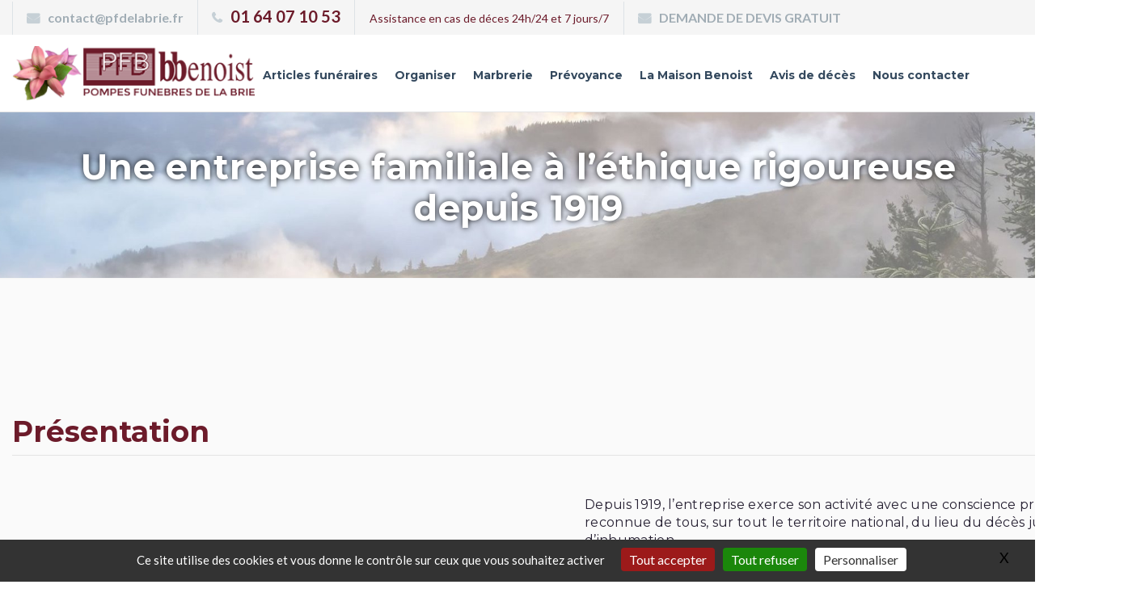

--- FILE ---
content_type: text/html; charset=utf-8
request_url: https://www.pfdelabrie.fr/web/Presentation
body_size: 10570
content:
<!DOCTYPE html>
<html lang="fr" class="wide wow-animation">
 
   
    
<head>
    
    <style>

.textpfb a {
    text-decoration: underline;
    transition: .2s;
    color: #6c1b2a;
}

a.textpfb  {
    text-decoration: underline;
    transition: .2s;
    color: #6c1b2a;
}

</style>
    
    <meta http-equiv="Cache-control" content="public">  
    <meta charset="utf-8">

	<meta name="description" content="La Maison Benoist - Une entreprise familiale à l'éthique rigoureuse depuis 1919, Implantée à Tournan-en-Brie dans le département de la Seine-et-Marne." />
<title>La Maison Benoist - PFB B Benoist - Pompes Funèbres de la Brie</title>
    <meta http-equiv="X-UA-Compatible" content="IE=edge">
    <meta name="viewport" content="width=device-width, initial-scale=1">
    <!-- The above 3 meta tags *must* come first in the head; any other head content must come *after* these tags -->
    <meta name="format-detection" content="telephone=no"/>
<link rel="icon" href="IMG/favicon.ico" type="image/x-icon">
<link rel="shortcut icon" href="" type="image/x-icon" />






    <!-- Links -->

    
    <!--CSS-->
<link rel="stylesheet" href="squelettes/css/stylenew.css" >

<link rel="stylesheet" href="" >
<link rel="stylesheet" href="" >


<link rel="stylesheet" href="squelettes/js/owl.carousel.css">
<link rel="stylesheet" href="squelettes/js/owl.theme.css">


<script>
var mediabox_settings={"auto_detect":true,"ns":"box","tt_img":true,"sel_g":"#documents_portfolio a[type='image\/jpeg'],#documents_portfolio a[type='image\/png'],#documents_portfolio a[type='image\/gif']","sel_c":".mediabox","str_ssStart":"Diaporama","str_ssStop":"Arr\u00eater","str_cur":"{current}\/{total}","str_prev":"Pr\u00e9c\u00e9dent","str_next":"Suivant","str_close":"Fermer","str_loading":"Chargement\u2026","str_petc":"Taper \u2019Echap\u2019 pour fermer","str_dialTitDef":"Boite de dialogue","str_dialTitMed":"Affichage d\u2019un media","splash_url":"","lity":{"skin":"_simple-dark","maxWidth":"90%","maxHeight":"90%","minWidth":"400px","minHeight":"","slideshow_speed":"2500","opacite":"0.9","defaultCaptionState":"expanded"}};
</script>
<!-- insert_head_css -->
<link rel="stylesheet" href="plugins-dist/mediabox/lib/lity/lity.css?1766051757" type="text/css" media="all" />
<link rel="stylesheet" href="plugins-dist/mediabox/lity/css/lity.mediabox.css?1766051757" type="text/css" media="all" />
<link rel="stylesheet" href="plugins-dist/mediabox/lity/skins/_simple-dark/lity.css?1766051757" type="text/css" media="all" /><script src="prive/javascript/jquery.js?1766051758" type="text/javascript"></script>

<script src="prive/javascript/jquery.form.js?1766051758" type="text/javascript"></script>

<script src="prive/javascript/jquery.autosave.js?1766051758" type="text/javascript"></script>

<script src="prive/javascript/jquery.placeholder-label.js?1766051758" type="text/javascript"></script>

<script src="prive/javascript/ajaxCallback.js?1766051758" type="text/javascript"></script>

<script src="prive/javascript/js.cookie.js?1766051758" type="text/javascript"></script>
<!-- insert_head -->
<script src="plugins-dist/mediabox/lib/lity/lity.js?1766051757" type="text/javascript"></script>
<script src="plugins-dist/mediabox/lity/js/lity.mediabox.js?1766051757" type="text/javascript"></script>
<script src="plugins-dist/mediabox/javascript/spip.mediabox.js?1766051756" type="text/javascript"></script>
<!-- CS vide -->


<!-- Debut CS -->
<script type="text/javascript"><!--
var cs_prive=window.location.pathname.match(/\/ecrire\/$/)!=null;
jQuery.fn.cs_todo=function(){return this.not('.cs_done').addClass('cs_done');};
if(window.jQuery) {
var cs_sel_jQuery='';
var cs_CookiePlugin="prive/javascript/js.cookie.js";
}
// --></script>

<!-- Fin CS -->


<!-- début de : ckeditor_insert_head -->
<link rel='stylesheet' href='plugins/auto/ckeditor/v1.2.10/css/cked-editor.css' type='text/css' />

	<script type="application/javascript" src="https://www.pfdelabrie.fr/web/plugins/auto/ckeditor/v1.2.10/lib/ckeditor/ckeditor.js?1717166823"></script>
	<script type="application/javascript">CKEDITOR.config.jqueryOverrideVal=true;</script>
	<script type="application/javascript" src="https://www.pfdelabrie.fr/web/plugins/auto/ckeditor/v1.2.10/lib/ckeditor/adapters/jquery.js?1717166823"></script>
	<script type="application/javascript" src="local/cache-js/jsdyn-ckeditor4spip_js-3596e995.js?1761926598"></script>
	<script type="application/javascript">
$(document).ready(function(){
	function loadCKEditor() {
		// la configuration de ckeditor :
		CKEDITOR.ckeditorpath="https:\/\/www.pfdelabrie.fr\/web\/plugins\/auto\/ckeditor\/v1.2.10\/lib\/ckeditor\/ckeditor.js";
		CKEDITOR.spipurl="https:\/\/www.pfdelabrie.fr\/web\/spip.php";
		CKEDITOR.ckpreferedversion='4.19.1';
		CKEDITOR.ckeditmode='ckeditor';
		CKEDITOR.ckConfig = {"minwidth":488,"vignette":200,"filebrowserSpipdocBrowseUrl":"https:\/\/www.pfdelabrie.fr\/web\/spip.php?page=select_documents","format_tags":"h3;pre","format_h3":{"element":"h3","attributes":{"class":"spip"}},"format_pre":{"element":"pre","attributes":{"class":"spip"}},"forcePasteAsPlainText":"","toolbar_SpipFull":[["Source"],["Cut","Copy","Paste","PasteText","PasteFromWord"],["SpellChecker","Scayt"],["Undo","Redo"],["Find","Replace"],["SelectAll","RemoveFormat"],"\/",["Bold","Italic","Underline","Strike"],["Subscript","Superscript"],["NumberedList","BulletedList","Outdent","Indent"],["JustifyLeft","JustifyCenter","JustifyRight","JustifyBlock"],"\/",["Spip","Link","Unlink","Anchor"],["SpipModeles"],["Table","HorizontalRule","SpecialChar"],"\/",["Styles","Format","Font","FontSize"],["TextColor","BGColor"],"\/",["Maximize","About"]],"toolbar_SpipBasic":[["Cut","Copy","PasteText","-","Bold","Italic","Underline","-","NumberedList","BulletedList","-","Spip","Link","Unlink","-","About"]],"toolbar":"SpipFull","uiColor":"#f5f5f5","language":"fr","contentsCss":["https:\/\/www.pfdelabrie.fr\/web\/prive\/spip_style.css?1766051758","https:\/\/www.pfdelabrie.fr\/web\/plugins\/auto\/ckeditor\/v1.2.10\/css\/cked-editor.css?1717166823"],"font_names":"serif;sans serif;monospace;cursive;fantasy","filebrowserBrowseUrl":"https:\/\/www.pfdelabrie.fr\/web\/spip.php?page=filebrowser&type=files","filebrowserImageBrowseLinkUrl":"https:\/\/www.pfdelabrie.fr\/web\/spip.php?page=filebrowser&type=files","filebrowserImageBrowseUrl":"https:\/\/www.pfdelabrie.fr\/web\/spip.php?page=filebrowser&type=images","filebrowserFlashBrowseUrl":"https:\/\/www.pfdelabrie.fr\/web\/spip.php?page=filebrowser&type=flash","filebrowserUploadUrl":"https:\/\/www.pfdelabrie.fr\/web\/spip.php?page=filebrowser&type=files&mode=direct","filebrowserImageUploadUrl":"https:\/\/www.pfdelabrie.fr\/web\/spip.php?page=filebrowser&type=images&mode=direct","filebrowserFlashUploadUrl":"https:\/\/www.pfdelabrie.fr\/web\/spip.php?page=filebrowser&type=flash&mode=direct","filebrowserWindowWidth":682,"filebrowserWindowHeight":500,"extraPlugins":"spip,spipmodeles","loadExtraPlugins":{"spip":"https:\/\/www.pfdelabrie.fr\/web\/plugins\/auto\/ckeditor\/v1.2.10\/ckeditor-plugin\/spip\/","spipmodeles":"https:\/\/www.pfdelabrie.fr\/web\/plugins\/auto\/ckeditor\/v1.2.10\/ckeditor-plugin\/spipmodeles\/"},"colorButton_enableMore":false,"height":500,"scayt_autoStartup":false,"scayt_sLang":"fr_FR","resize_enabled":true,"entities":false,"skin":"moono-lisa","enterMode":2,"shiftEnterMode":1,"stylesCombo_stylesSet":"spip-styles:https:\/\/www.pfdelabrie.fr\/web\/spip.php?page=spip-styles.js","removeDialogTabs":"link:advanced","fontSize_sizes":"8\/8px;9\/9px;10\/10px;11\/11px;12\/12px;14\/14px;16\/16px;18\/18px;20\/20px;22\/22px;24\/24px;26\/26px;28\/28px;36\/36px;48\/48px;72\/72px","dialog_startupFocusTab":true,"readOnly":false,"spip_contexte":{"id":null,"type":null},"forceEnterMode":true,"removePlugins":"blockquote,div,docprops,flash,iframe,image2,newpage,pagebreak,placeholder,preview,print,save,showblocks,smiley,templates,uicolor,forms,devtools","allowedContent":true,"fullPage":false};

		var ajaxload=[{"0":"#formulaire_forum textarea[name=texte]","1":"Basic","3":"54c01556b8a644870e0ec01f26dd1541"},{"0":"textarea.crayon-active","1":"Full","3":"1c62eb7851e9eaf12196e323a2b31960"}];
		CKEDITOR.instances = [] ; // normalement aucune instances de CKEDITOR n'est valide à cet instant, on les vide.
		fullInitCKEDITOR(ajaxload) ;
	}

	if(typeof onAjaxLoad == 'function') onAjaxLoad(loadCKEditor);
	loadCKEditor();
}) ;

	</script>
<!-- fin de : ckeditor_insert_head -->
<link rel='stylesheet' href='local/cache-css/cssdyn-tarteaucitron_custom_css-f733b8da.css?1761926598' type='text/css' /><script type='text/javascript' src='plugins/auto/tarteaucitron/v1.9.2/lib/tarteaucitron/tarteaucitron.js' id='tauc'></script>
<script type="text/javascript">
	tarteaucitron.init({
		"privacyUrl": "", /* Privacy policy url */

		"hashtag": "#tarteaucitron", /* Ouverture automatique du panel avec le hashtag */
		"cookieName": "tarteaucitron", /* Cookie name */

		"orientation": "bottom", /* le bandeau doit être en haut (top), au milieu (middle) ou en bas (bottom) ? */

		"groupServices": false, /* Group services by category */
		"closePopup": true, /* Show a close X on the banner */

		/* Gestion petit bandeau */
		"showAlertSmall": true, /* afficher le petit bandeau en bas à droite ? */
		"cookieslist": true, /* Afficher la liste des cookies installés ? */

		/* Gestion de la petite icone Cookie */
		"showIcon": false, /* Show cookie Icon or not */
		
		"iconPosition": "", /* BottomRight, BottomLeft, TopRight and TopLeft */

		"adblocker": false, /* Afficher un message si un adblocker est détecté */

		/* Gestion grand bandeau */
		"DenyAllCta" : true, /* Show the deny all button */
		"AcceptAllCta" : true, /* Show the accept all button when highPrivacy on */
		"highPrivacy": true, /* Si true, affiche le bandeau de consentement. Sinon, le consentement est implicite. */

		"handleBrowserDNTRequest": true, /* If Do Not Track == 1, disallow all */

		"removeCredit": false, /* supprimer le lien vers la source ? */

		"useExternalCss": false, /* If false, the tarteaucitron.css file will be loaded */
		"useExternalJs": false, /* If false, the tarteaucitron.js file will be loaded */

		

		"moreInfoLink": false, /* Show more info link */
		

		"mandatory": true, /* Show a message about mandatory cookies */

		"googleConsentMode": true, /* Activer le Google Consent Mode v2 pour Google ads & GA4 */
		"bingConsentMode": true, /* Activer le Bing Consent Mode pour Clarity & Bing Ads */
		"softConsentMode": false, /* Soft consent mode (le consentement est requis pour charger les tags) */
	});

	var tarteaucitronCustomText = {
		
		
		"icon": 'Gestionnaire de cookies - ouverture d’une fenêtre'
	}

	var tarteaucitronForceLanguage = 'fr';
</script>

 

 
 	

    <!--[if lt IE 9]>
    <div style=' clear: both; text-align:center; position: relative;'>
        <a href="http://windows.microsoft.com/en-US/internet-explorer/..">
            <img src="images/ie8-panel/warning_bar_0000_us.jpg" border="0" height="42" width="820"
                 alt="You are using an outdated browser. For a faster, safer browsing experience, upgrade for free today."/>
        </a>
    </div>
    <script src="js/html5shiv.js"></script>
    <![endif]-->


  


  </head>
  <body>
 <!--The Main Wrapper-->
    <div class="page">
  
  
  


  
  
  
  
  
  
   <!--
      ========================================================
                              HEADER
      ========================================================
      -->
   
         <header class="page-header subpage_header">
  
  
   		<!--RD Navbar-->
        <div class="rd-navbar-wrap">
          <nav class="rd-navbar bg-white" data-layout="rd-navbar-fixed" data-hover-on="false" data-stick-up="false" data-sm-layout="rd-navbar-fullwidth" data-md-layout="rd-navbar-static">
            <div class="rd-navbar-top-panel">
              <div class="rd-navbar-inner">
                <button data-rd-navbar-toggle=".list-inline, .fa-envelope, .fa-phone, .fa-shopping-cart" class="rd-navbar-collapse-toggle"><span></span></button><a href="mailto:contact@pfdelabrie.fr" class="fa-envelope">contact@pfdelabrie.fr</a><a href="callto:01 64 07 10 53" class="fa-phone" style="font-weight:bold;color:#6c1b2a;font-size:20px;">01 64 07 10 53</a><a href="#" class="fa-assistance" style="color:#6c1b2a;margin-left: 18px;margin-right: 18px;">Assistance en cas de déces 24h/24 et 7 jours/7</a><a href="spip.php?article13" class="fa-envelope">DEMANDE DE DEVIS GRATUIT</a>
                <ul class="list-inline pull-right">
                  <li></li>
             
                </ul>
              </div>
            </div>
            
            
            
            
                    <div class="rd-navbar-inner">

              <!--RD Navbar Panel-->
              <div class="rd-navbar-panel">

                <!--RD Navbar Toggle-->
                <button data-rd-navbar-toggle=".rd-navbar" class="rd-navbar-toggle"><span></span></button>
                <!--END RD Navbar Toggle-->

                <!--RD Navbar Brand-->
                <div class="rd-navbar-brand"><a href="spip.php" class="brand-name"><img
	src="IMG/logo/siteon0.png?1707493864"
	class="spip_logo"
	width="313"
	height="71"
	alt=""/></a></div>
                <!--END RD Navbar Brand-->
              </div>
              <!--END RD Navbar Panel-->

              <div class="rd-navbar-nav-wrap">
                <!--RD Navbar Search-->
             
                <!--END RD Navbar Search-->

                <!--RD Navbar Nav-->
                <ul class="rd-navbar-nav">
                <!--  <li><a href="spip.php">Accueil</a></li>-->
                  
                  
        
        
        
        
        
        
        
    <li class=" ">
      <a href="-Articles-funeraires-" class=" not-active" > 
        Articles funéraires
      </a>
       
       <ul class="rd-navbar-dropdown ">
        
          <li class="">
            <a href="Capitons" class="" > 
              Capitons<!--#1-->
            </a>
          </li>
        
          <li class="">
            <a href="Cercueils-inhumation" class="" > 
              Cercueils inhumation<!--#1-->
            </a>
          </li>
        
          <li class="">
            <a href="Cercueils-incineration" class="" > 
              Cercueils incinération<!--#1-->
            </a>
          </li>
        
          <li class="">
            <a href="Fleurs" class="" > 
              Fleurs<!--#1-->
            </a>
          </li>
        
          <li class="">
            <a href="Les-croix" class="" > 
              Les croix<!--#1-->
            </a>
          </li>
        
          <li class="">
            <a href="Jardinieres" class="" > 
              Jardinières<!--#1-->
            </a>
          </li>
        
          <li class="">
            <a href="Lanternes" class="" > 
              Lanternes<!--#1-->
            </a>
          </li>
        
          <li class="">
            <a href="Urnes" class="" > 
              Urnes<!--#1-->
            </a>
          </li>
        
          <li class="">
            <a href="Vases" class="" > 
              Vases<!--#1-->
            </a>
          </li>
        
          <li class="">
            <a href="Vasques" class="" > 
              Vasques<!--#1-->
            </a>
          </li>
        
        
          <li class="">
            <a href="-Notre-gamme-de-plaque-" class="" >
              Notre gamme de plaque<!--#2-->
            </a>
            
            

               
               
               
               
               
               
               
      
           
           
           
          </li>
                 	
      </ul>
    </li>
  
  
  
  
  
      
        
        
    <li class=" ">
      <a href="-Organiser-" class=" not-active" > 
        Organiser
      </a>
       
       <ul class="rd-navbar-dropdown ">
        
          <li class="">
            <a href="Les-modalites-d-organisation" class="" > 
              Les modalités d&#8217;organisation<!--#1-->
            </a>
          </li>
        
          <li class="">
            <a href="La-prise-en-charge-de-votre-defunt-sur-son-lieu-de-deces" class="" > 
              La prise en charge de votre défunt sur son lieu de décès<!--#1-->
            </a>
          </li>
        
          <li class="">
            <a href="L-accueil-de-votre-defunt" class="" > 
              L&#8217;accueil de votre défunt<!--#1-->
            </a>
          </li>
        
          <li class="">
            <a href="La-presentation-de-votre-defunt" class="" > 
              La présentation de votre défunt<!--#1-->
            </a>
          </li>
        
          <li class="">
            <a href="La-mise-en-biere-et-le-depart-du-defunt" class="" > 
              La &#171;&nbsp;mise en bière&nbsp;&#187; et le départ du défunt<!--#1-->
            </a>
          </li>
        
          <li class="">
            <a href="La-ceremonie-civile" class="" > 
              La cérémonie civile<!--#1-->
            </a>
          </li>
        
          <li class="">
            <a href="La-ceremonie-religieuse" class="" > 
              La cérémonie religieuse<!--#1-->
            </a>
          </li>
        
          <li class="">
            <a href="Mode-de-sepulture" class="" > 
              Mode de sépulture<!--#1-->
            </a>
          </li>
        
         
        
       
        
                	
      </ul>
    </li>
  
    <li class=" ">
      <a href="-Marbrerie-" class=" not-active" > 
        Marbrerie
      </a>
       
       <ul class="rd-navbar-dropdown ">
        
          <li class="">
            <a href="Nos-Monuments" class="" > 
              Nos Monuments<!--#1-->
            </a>
          </li>
        
          <li class="">
            <a href="Nuancier-de-granit" class="" > 
              Nuancier de granit<!--#1-->
            </a>
          </li>
        
          <li class="">
            <a href="La-construction-de-Caveau" class="" > 
              La construction de Caveau<!--#1-->
            </a>
          </li>
        
          <li class="">
            <a href="Les-Travaux-de-cimetiere" class="" > 
              Les Travaux de cimetière<!--#1-->
            </a>
          </li>
        
         
        
       
        
                	
      </ul>
    </li>
  
    <li class=" ">
      <a href="-Prevoyance-" class=" not-active" > 
        Prévoyance
      </a>
       
       <ul class="rd-navbar-dropdown ">
        
          <li class="">
            <a href="Contrat-obseques-1284" class="" > 
              Contrat obsèques<!--#1-->
            </a>
          </li>
        
          <li class="">
            <a href="Tarificateur-en-ligne" class="" > 
              Tarificateur en ligne<!--#1-->
            </a>
          </li>
        
         
        
       
        
                	
      </ul>
    </li>
  
    <li class="on ">
      <a href="-La-Maison-Benoist-" class="on not-active" > 
        La Maison Benoist
      </a>
       
       <ul class="rd-navbar-dropdown on">
        
          <li class="on">
            <a href="Presentation" class="on" > 
              Présentation<!--#1-->
            </a>
          </li>
        
          <li class="">
            <a href="Notre-Agence-a-Tournan-en-Brie-au-106-rue-de-Paris" class="" > 
              Notre Agence <br>à Tournan-en-Brie <br>au 106, rue de Paris<!--#1-->
            </a>
          </li>
        
          <li class="">
            <a href="Notre-Agence-a-Ozoir-la-Ferriere-au-99-Avenue-General-de-Gaulle" class="" > 
              Notre Agence <br>à Ozoir-la-Ferrière <br>au 99, Avenue Général de Gaulle<!--#1-->
            </a>
          </li>
        
          <li class="">
            <a href="Notre-Funerarium-a-Tournan-en-Brie" class="" > 
              Notre Funérarium <br>à Tournan-en-Brie <br>au 106, rue de Paris<!--#1-->
            </a>
          </li>
        
          <li class="">
            <a href="Notre-Agence-a-Tournan-en-Brie-au-50-rue-de-Paris" class="" > 
              Notre Agence <br>à Tournan-en-Brie <br>au 50, rue de Paris<!--#1-->
            </a>
          </li>
        
          <li class="">
            <a href="Mentions-legales" class="" > 
              Mentions légales<!--#1-->
            </a>
          </li>
        
         
        
       
        
                	
      </ul>
    </li>
  
  
  
  
  <li><a href="spip.php?rubrique4">Avis de décès</a></li>
  
   <li><a href="spip.php?article13">Nous contacter</a></li>
  
  
  
  
  

                  
                  
              </div>
            </div>
          </nav>
        </div>
        <!--END RD Navbar--> 
    <section>
          <!--Swiper-->
          <div data-autoplay="5000" data-slide-effect="fade" data-loop="false" class="swiper-container swiper-slider">
            <div class="jumbotron text-center">
            
            
            
              <h1 style="
                         color: white;

    text-shadow: 0 0 7px rgba(0, 0, 0, 0.9);
                         
                         
                         "><br class='hidden-md hidden-sm hidden-xs'>Une entreprise familiale à l&#8217;éthique rigoureuse depuis 1919 </h1>
    
              
             
              
              
              
              <p class="big"></p>
            </div>
        
            
            
      <div class="swiper-wrapper">
      
      
                  




    
    
    
 
    	 
            
              <div data-slide-bg="local/cache-gd2/2d/31eaf0883fad0540c2a1afc6d49565.jpg?1728309954" class="swiper-slide">
                <div class="swiper-slide-caption"></div>
              </div>
            
            
              
              
	 
            
              <div data-slide-bg="local/cache-gd2/f2/d0f525d885db41d6f77901aed9d379.jpg?1728309955" class="swiper-slide">
                <div class="swiper-slide-caption"></div>
              </div>
            
            
              
              
	 
            
              <div data-slide-bg="local/cache-gd2/96/d2e1025241044af083ac8ab4881e34.jpg?1728309954" class="swiper-slide">
                <div class="swiper-slide-caption"></div>
              </div>
            
            
              
              
		


              
              
                </div>
              
              
              
              
              
    

              
              
              
              
              
              
              
              
              
           
            
            
            
            
            
            
            
          </div>
        </section>   
      </header>


 
       <!--Start section 3 Columns-->
        <section class="text-center well well-sm" style="background-color:#Fafafa">
          <div class="container">
            <h5 class="text-bold text-md-left">Présentation</h5>
            <hr>
            <div class="row flow-offset-2">
              <div class="col-sm-12 col-md-6">
                <div class="thumbnail thumbnail-4">
                
                
                <div style="display:none;" class="html5gallery" data-responsive="true" data-skin="mediapage" data-width="551" data-height="366" data-bgcolor="transparent" data-headerpos="bottom" data-autoslide="true"  data-showcarousel="false" data-showfullscreenbutton="true" data-autoplayvideo="true" data-html5player="true" data-hddefault="true"  data-titleautohide="false" data-showtitle="false" data-link="true" data-titlecss="{color:black; font-weight:normal;  background: none repeat scroll 0 0 rgba(255, 255, 255, 0.7); width:515px  text-align:center; font-size:13px;}"  >
                       
                       
                            
	 			
                <a href="http://www.youtube.com/embed/oEs7NRHQXpQ" data-poster="IMG/jpg/imagevideo.jpg"><img src="local/cache-gd2/18/d7c29b4e46502c5f65566fc9de34d8.jpg?1707496858" alt="POMPES FUNEBRES DE LA BRIE" /></a>
				
                       
                        	
                              <img src="local/cache-gd2/07/851242580a7363874bc385fb46d0a5.jpg?1728329582" alt="POMPES FUNEBRES DE LA BRIE" /> 
                        
                              <img src="local/cache-gd2/42/227086c7ad58b54ff2782d00574680.jpg?1728329582" alt="POMPES FUNEBRES DE LA BRIE" /> 
                        
                              <img src="local/cache-gd2/01/9ec2300a8292d988f01df4fa9a204c.jpg?1728329583" alt="POMPES FUNEBRES DE LA BRIE" /> 
                        
                              <img src="local/cache-gd2/d1/7a5cf491ca9937f5c50d4ba44aa487.jpg?1728329582" alt="POMPES FUNEBRES DE LA BRIE" /> 
                        
                        
                         
                        
                       
                        
                        
                        

						</div>
                        
                        
                          <div class="caption" style="text-align:left;" >
              
                  <p class="left-sm txt-sec-4" style="color:#c94a53;"> </p>
                  
                    
                  
                  
                </div>
                 
                </div>
              </div>
              <div class="col-sm-12 col-md-6">
                <div class="thumbnail thumbnail-4 textpfb">
                  <div class="caption offset-1">
                    <h6 style="text-align:left;"><p>Depuis 1919, l’entreprise exerce son activité avec une conscience professionnelle reconnue de tous, sur tout le territoire national, du lieu du décès jusqu’au lieu d’inhumation.</p>
<p>Une entreprise familiale de professionnels depuis plusieurs générations à votre écoute pour vous accueillir, vous conseiller, vous guider.</p>
<p>Nous prenons en charge toute l’organisation des obsèques, les travaux de cimetière et les monuments.</p>
<p>SERVICES +<br />
Permanence téléphonique 24h/24 et 7j/7<br />
Tel&nbsp;: 01 64 07 10 53<br />
Déplacement à domicile jour et nuit</p></h6>
                   
                   
                  </div>
                </div>
              </div>
             
              
            </div>
          </div>
        </section>
        <!--End section--> 
   


    <style>

.center-container {
    display: flex;
    justify-content: center;
    align-items: center;
}
</style>


<!--Start section-->
        <section class="well well-sm bg-lighter relative text-center" style="background-color: #FFF;">
          <div class="container">
            <div class="row">
              <div class="col-lg-6 col-lg-offset-3">
                <h1 class="text-bold">Nous contacter</h1>
                   <h2 class="text-bold"><a href="callto:01 64 07 10 53" class="fa-phone" style="font-weight:bold;color:#6c1b2a;font-size:20px;">01 64 07 10 53</a></h2>
                  
                  
                <p class="lead" style="color: #616161;
    /* font-weight: bold; */
    font-size: 25px;">
                  Besoin d'aide ? Une question ? Un conseil ?<br> N'hésitez pas, nous sommes à votre service !
                </p>
              </div>
            </div>
            <div class="row offset-1 text-md-left flow-offset-1">
              
                
                <div class="col-sm-6 col-md-3">
                    
                    <a href="https://www.pfdelabrie.fr/web/Notre-Agence-a-Tournan-en-Brie-au-106-rue-de-Paris">
                    <span class="icon icon-lg icon-primary fa-mobile"></span>
                <h5>Agence & Siège Social <br>Tournan-en-Brie<br>106, rue de Paris</h5>
                         <p style="font-size:18px;">Notre Agence et notre siège social sont ouverts du lundi au samedi.</p>
                    </a>
              </div>
              <div class="col-sm-6 col-md-3">
                  
                  
                  <a href="https://www.pfdelabrie.fr/web/Notre-Agence-a-Ozoir-la-Ferriere-au-99-Avenue-General-de-Gaulle">
                  <span class="icon icon-lg icon-primary fa-mobile"></span>
                <h5>Agence<br>Ozoir-la-Ferrière<br>99, Avenue Général de Gaulle</h5>
                       <p style="font-size:18px;">Notre Agence est ouverte du lundi au samedi.</p>
                      
                      </a>
                      
                      

              </div>
                
                
                
              <div class="col-sm-6 col-md-3">
                  <a href="https://www.pfdelabrie.fr/web/Notre-Funerarium-a-Tournan-en-Brie-au-106-rue-de-Paris">
                  <span class="icon icon-lg icon-primary fa-mobile"></span>
                <h5>Funérarium<br>Tournan-en-Brie<br>106, rue de Paris</h5>
                <p style="font-size:18px;">Notre Funérarium est ouvert du lundi au samedi.</p> </a>
              </div>
                
                 <div class="col-sm-6 col-md-3">
                    
                    <a href="https://www.pfdelabrie.fr/web/Notre-Agence-a-Tournan-en-Brie-au-50-rue-de-Paris">
                    <span class="icon icon-lg icon-primary fa-mobile"></span>
                <h5>Agence<br>Tournan-en-Brie<br>50, rue de Paris</h5>
                         <p style="font-size:18px;">Notre Agence est ouverte du lundi au samedi.</p>
                    </a>
              </div>
                
                
                </div>
            
              
               
                    
                     
            </div>
          </div>
        </section>

   
   
  <section class="well well-sm section-border">
          <div class="container">
            <h1 class="text-bold text-center">Vos Questions / Nos Réponses</h1>
            <div class="row">
              <div class="col-xs-12">
                <div data-type="accordion" class="responsive-tabs">
                  <ul class="resp-tabs-list">
                      
                       
                      
                      
                      
                      <li>Quel est le coût d&#8217;un enterrement clé en main&nbsp;?</li>
                          
                          
                      
                      
                      
                      <li>Quel est le prix d&#8217;une crémation&nbsp;?</li>
                          
                          
                      
                      
                      
                      <li>Quelles aides financières peuvent être mobilisées pour couvrir les frais d’obsèques&nbsp;?</li>
                          
                          
                      
                      
                      
                      <li>Dans quelles villes les Pompes Funèbres de la Brie B. Benoist interviennent-elles&nbsp;?</li>
                          
                          
                      
                      
                      
                      <li>Présentation de la société "Les Pompes funèbres de la Brie B. Benoist"</li>
                          
                           
                          
                          
                          
         >
                  
                  </ul>
                  <div class="resp-tabs-container">
                      
                          
                      
                    <div><p>Les frais d&#8217;obsèques varient en fonction de nombreux critères et peuvent représenter une dépense importante pour la famille du défunt. Entre 3 500 € et 5 000 €, il faut s&#8217;attendre à couvrir des frais inévitables comme l’organisation des obsèques, le cercueil, le transport du corps, la redevance pour le crématorium et les travaux de cimetière.</p></div>
                      
                      
                    <div><p>Compter entre 3 500 € et 5 000 € est une bonne estimation pour le prix d&#8217;une crémation en France.</p>
<p>Cependant, ce montant n&#8217;est pas figé et peut varier selon plusieurs facteurs&nbsp;:</p>
<p><span class="spip-puce ltr"><b>–</b></span>&nbsp;L’organisation des obsèques
<br /><span class="spip-puce ltr"><b>–</b></span>&nbsp;Le cercueil
<br /><span class="spip-puce ltr"><b>–</b></span>&nbsp;Le transport du corps
<br /><span class="spip-puce ltr"><b>–</b></span>&nbsp;Les frais du crématorium varient d&#8217;une ville à l&#8217;autre
<br /><span class="spip-puce ltr"><b>–</b></span>&nbsp;L’achat d’une urne
<br /><span class="spip-puce ltr"><b>–</b></span>&nbsp;La destination des cendres</p></div>
                      
                      
                    <div><p><span class="spip-puce ltr"><b>–</b></span>&nbsp;Capital décès de l&#8217;employeur&nbsp;: Accessible aux fonctionnaires sous certaines conditions
<br /><span class="spip-puce ltr"><b>–</b></span>&nbsp;Capital décès de la CPAM&nbsp;: Attribué aux salariés du privé sous conditions
<br /><span class="spip-puce ltr"><b>–</b></span>&nbsp;Aide communale&nbsp;: Pour les personnes sans ressources n&#8217;entrant dans aucun des cas cités précédemment
<br /><span class="spip-puce ltr"><b>–</b></span>&nbsp;Aides des organismes complémentaires, mutuelles ou assurances&nbsp;: Selon les contrats souscrits</p></div>
                      
                      
                    <div><p>Les Pompes Funèbres de la Brie B. Benoist interviennent dans toute la France, en particulier en région parisienne, notamment dans les villes suivantes&nbsp;: Brie-Comte-Robert, Bry-sur-Marne, Bussy-Saint-Georges, Champigny-sur-Marne, Châtres, Chaumes-en-Brie, Chessy, Combs-la-Ville, Coulommiers, Favières, Férolles-Attilly, Fontenay-Trésigny, Gretz-Armainvilliers, Grisy-Suisnes, Guignes, Jossigny, La Houssaye-en-Brie, La Queue-en-Brie, Lagny-sur-Marne, Les Chapelles-Bourbons, Lésigny, Liverdy-en-Brie, Marles-en-Brie, Meaux, Melun, Mormant, Neufmoutiers-en-Brie, Ozoir-la-Ferrière, Pontault-Combault, Pontcarré, Presles-en-Brie, Roissy-en-Brie, Rozay-en-Brie, Soignolles-en-Brie, Solers, et Tournan-en-Brie.</p></div>
                      
                      
                    <div><p>Implantée à Tournan-en-Brie dans le département de la Seine-et-Marne.</p>
<p>Les Pompes Funèbres de la Brie interviennent pour l’organisation d’obsèques sur tout le territoire national, du lieu de décès jusqu’au lieu d’inhumation.</p>
<p>Les Pompes Funèbres de la Brie disposent d’un funérarium<br class='autobr' />
où les familles pourront se recueillir en toute intimité.</p>
<p>Nous vous proposons un large choix d’articles funéraires<br class='autobr' />
comme des vases, des fleurs, des plaques personnalisées et des urnes pour conserver les cendres du défunt.</p>
<p>Nous sommes également constructeurs de caveaux.<br class='autobr' />
Le caveau vous garantit une meilleure conservation du corps du défunt.</p>
<p>Nous vous proposons de nous occuper de l’entretien de votre sépulture de famille, nettoyage, floraison.</p></div>
                       
                      
                      
                    
                  </div>
                </div>
              </div>
            </div>
          </div>
        </section>
        <!--End section-->
<!--Start section-->
      
  

<section class="well well-sm well-inset-3 bg-image bg-image-1 text-center" style="background-image:url(IMG/png/bandeau2.png)">
          <div class="container">
            <div class="row">
              <div class="col-md-8 col-md-offset-2">
                <h1 class="text-bold" style=" text-shadow: 0 0 7px rgba(0, 0, 0, 0.9);    font-size: 36px;">Les Pompes funèbres de la Brie B. Benoist<br />
une entreprise familiale à l’éthique rigoureuse depuis 1919.
</h1>
             
               
              </div>
            </div>
          </div>
        </section>
        <!--End section--> 


<footer class="page-footer footer-centered text-center">
        <section class="footer-content">
          <div class="container">
            <div class="navbar-brand"><a href="index.html"> <img
	src="IMG/logo/siteon0.png?1707493864"
	class="spip_logo"
	width="313"
	height="71" alt='POMPES FUNEBRES DE LA BRIE'/></a></div>
            <p class="big">Les Pompes funèbres de la Brie B. Benoist : <br> une entreprise familiale à l'éthique rigoureuse depuis 1919.
              <br><br>Tournan en Brie (77220) - Ozoir la Ferrière (77330) <br><br>Seine et Marne - 77
              </p>
          
          </div>
        </section>
        <section class="copyright">
          <div class="container">
            <p>Pompes Funèbres de la Brie B.Benoist - 106, rue de Paris - 77220 Tournan-en-Brie <BR>
             Tel : 01 64 07 10 53 - Fax : 01 64 25 36 55<BR><BR>
                <p>Pompes Funèbres de la Brie B.Benoist - 50, rue de Paris - 77220 Tournan-en-Brie <BR>
             Tel : 01 64 25 05 05 - Fax : 01 64 25 36 55<BR><BR>
            <p>Pompes Funèbres de la Brie B.Benoist - 99, avenue Général de Gaulle - 77330 Ozoir-la-Ferrière  <BR>
             Tel : 01 85 51 00 20 - Fax : 01 85 51 00 21<BR><BR>
                
                <a href="https://search.google.com/local/writereview?placeid=ChIJhR-WAQ8B5kcRfM4EKDa9rWU" target="_blank"><img src="images/donnervotreavissurgoogle-petit.png"></a>
                <BR><BR>
                
             www.pfdelabrie.fr<BR><BR>
                    Retrouvez nous sur les réseaux sociaux
                     <ul class="list-inline">
              <li><a href="https://www.facebook.com/profile.php?id=100064230363031" class="fa-facebook" target="_blank"  style="font-size: 15px;color: #6c1b2a;" title="Tournan en Brie"></a></li>
              <li style="font-size: 10px;color: #6c1b2a;"><a href="https://www.facebook.com/profile.php?id=100063918890552" class="fa-facebook" target="_blank"  style="font-size: 15px;color: #6c1b2a;" title="Ozoir la Ferrière"></a></li>
              <li><a href="https://www.linkedin.com/company/pompes-fun%C3%A8bres-de-la-brie-b-benoist/" class="fa-linkedin" target="_blank"  style="font-size: 15px;color: #6c1b2a;"></a></li>
           
            </ul>
                    
                    
                    
<br>Site Web réalisé par <a href="http://www.digeetal.fr" target="_blank">L'Agence Digeetal</a></p>
          </div>
        </section>
      </footer>   

  </div>
    
 

<!--Core Scripts-->
   
    <script src="squelettes/js/core.min.js"></script>
    <!--jQuery (necessary for Bootstrap's JavaScript plugins)-->
    <!--Include all compiled plugins (below), or include individual files as needed-->
    <script src="squelettes/js/bootstrap.min.js"></script>
    <!--Additional Functionality Scripts-->
 
    

<script src="squelettes/js/script.js"></script>



 	<script src="squelettes/js/owl.carousel.js"></script> 


  <script>

    $(document).ready(function() {
     
      $("#owl-demo").owlCarousel({
     
          autoPlay: 3000, //Set AutoPlay to 3 seconds
     
          items : 4,
		  lazyLoad : true,
          itemsDesktop : [1999,4],
          itemsDesktopSmall : [979,5],
		  itemsMobile : [479,3]
     
      });
     
    });


  
</script>
   <script src="squelettes/js/html5gallery/html5gallery.js"></script> 

   
<script type="text/javascript">tarteaucitron.user.googleadsId = 'AW-974903087';
(tarteaucitron.job = tarteaucitron.job || []).push('googleads');
tarteaucitron.user.gtagUa = 'G-XEBYSZQPKB';
(tarteaucitron.job = tarteaucitron.job || []).push('gtag');
</script></body>
</html>   




--- FILE ---
content_type: text/css
request_url: https://www.pfdelabrie.fr/web/squelettes/css/stylenew.css
body_size: 119222
content:
@charset "UTF-8";
/*
* @package      Style
* @description  This package holds all common style declarations
*               of the site
*/
@import url(https://fonts.googleapis.com/css?family=Pacifico|Lato:100,100italic,300,300italic,400italic,400,700,700italic,900,900italic|Montserrat:400,700);
@-webkit-keyframes sprite-animation {
  from {
    background-position: 0 0;
  }
}

@keyframes sprite-animation {
  from {
    background-position: 0 0;
  }
}

/*!
 * Bootstrap v3.3.6 (http://getbootstrap.com)
 * Copyright 2011-2015 Twitter, Inc.
 * Licensed under MIT (https://github.com/twbs/bootstrap/blob/master/LICENSE)
 */
/*! normalize.css v3.0.3 | MIT License | github.com/necolas/normalize.css */
html {
  font-family: sans-serif;
  -ms-text-size-adjust: 100%;
  -webkit-text-size-adjust: 100%;
}

body {
  margin: 0;
}

   




@media (min-width: 1000px) {
 .btn-shadow {
  box-shadow: 0 9px 21px 0 rgba(0, 0, 0, 0.15);
 
}
}



@media (max-width: 780px) {
.not-active {
   pointer-events: none;
   cursor: default;
}

}

@media (max-width: 780px) {
  .google-maps {
        position: relative;
        padding-bottom: 75%; // This is the aspect ratio
        height: 0;
        overflow: hidden;
    }

}



@media (min-width: 781px) {
  .google-maps {
        position: relative;
        padding-bottom: 25%; // This is the aspect ratio
        height: 0;
        overflow: hidden;
    }

}





.obligatoire {color:#6c1b2a;}


#formulaire_formidable_formcontact1_1465376351 button{
    background: #2b373d none repeat scroll 0 0;
    border: medium none;
    border-radius: 8px;
    box-shadow: none;
    box-sizing: border-box;
    color: white;
    float: right;
    font-size: 15px;
    height: 41px;
    margin: 15px 14px 9px 37px;
    outline: medium none;
    padding: 10px 14px;
    resize: none;
    width: 225px;
}

#formulaire_formidable_formcontact1_1465376351_1703333239 button{
    background: #2b373d none repeat scroll 0 0;
    border: medium none;
    border-radius: 8px;
    box-shadow: none;
    box-sizing: border-box;
    color: white;
    float: right;
    font-size: 15px;
    height: 41px;
    margin: 15px 14px 9px 37px;
    outline: medium none;
    padding: 10px 14px;
    resize: none;
    width: 225px;
}





#formulaire_formidable-1 {
    margin-left: -9px;
}
.formulaire_formidable-1 ul li {
    display: inline;
    list-style: outside none none;
}
.formulaire_formidable-1 input {
    background: #ffffff none repeat scroll 0 0;
    border: 1px solid #e2e2e2;
    border-radius: 0;
    box-shadow: none;
    box-sizing: border-box;
    color: #333333;
    float: left;
    height: 41px;
    margin: 10px 9px 35px 0;
    outline: medium none;
    padding: 10px 14px;
    resize: none;
    width: 225px;
}
.formulaire_formidable-1 textarea {
    background: #ffffff none repeat scroll 0 0;
    border: 1px solid #e2e2e2;
    border-radius: 0;
    box-shadow: none;
    box-sizing: border-box;
    color: #333333;
    float: left;
    height: 175px;
    margin: 10px 0 0;
    outline: medium none;
    padding: 10px 14px;
    resize: none;
    width: 100%;
}
.messagedetest {
}
#formulaire_formidable-1 .submit {
    background: #2b373d none repeat scroll 0 0;
    border: medium none;
    border-radius: 8px;
    box-shadow: none;
    box-sizing: border-box;
    color: white;
    float: right;
    font-size: 15px;
    height: 41px;
    margin: 15px 14px 9px 37px;
    outline: medium none;
    padding: 10px 14px;
    resize: none;
    width: 225px;
}

#formulaire_formidable-1 button {
    background: #2b373d none repeat scroll 0 0;
    border: medium none;
    border-radius: 8px;
    box-shadow: none;
    box-sizing: border-box;
    color: white;
    float: right;
    font-size: 15px;
    height: 41px;
    margin: 15px 14px 9px 37px;
    outline: medium none;
    padding: 10px 14px;
    resize: none;
    width: 225px;
}


.formulaire_formidable-1 label {
    background: rgba(0, 0, 0, 0) none repeat scroll 0 0;
    border-radius: 0;
    box-shadow: none;
    box-sizing: border-box;
    color: #2b373d;
    float: left;
    height: 16px;
    margin: -22px 9px 0 0;
    outline: medium none;
    padding: 10px 14px;
    resize: none;
    width: 225px;
}



#formulaire_formidable-2 {
    margin-left: -9px;
}
.formulaire_formidable-2 ul li {
    display: inline;
    list-style: outside none none;
}
.formulaire_formidable-2 input {
    background: #ffffff none repeat scroll 0 0;
    border: 1px solid #e2e2e2;
    border-radius: 0;
    box-shadow: none;
    box-sizing: border-box;
    color: #333333;
    float: left;
    height: 41px;
    margin: 10px 9px 35px 0;
    outline: medium none;
    padding: 10px 14px;
    resize: none;
    width: 225px;
}


#champ_input_7 {
    /* Styles de base */
    padding: 8px;
    font-size: 14px;
    border: 1px solid #ccc;
   
    box-shadow: inset 0 1px 1px rgba(0, 0, 0, 0.075);
    transition: border-color 0.15s ease-in-out, box-shadow 0.15s ease-in-out;
    width: 100%;

    /* Autres styles selon vos besoins */
}




.formulaire_formidable-2 textarea {
    background: #ffffff none repeat scroll 0 0;
    border: 1px solid #e2e2e2;
    border-radius: 0;
    box-shadow: none;
    box-sizing: border-box;
    color: #333333;
    float: left;
    height: 175px;
    margin: 10px 0 0;
    outline: medium none;
    padding: 10px 14px;
    resize: none;
    width: 100%;
}
.messagedetest {
}
#formulaire_formidable-2 .submit {
    background: #2b373d none repeat scroll 0 0;
    border: medium none;
    border-radius: 8px;
    box-shadow: none;
    box-sizing: border-box;
    color: white;
    float: right;
    font-size: 15px;
    height: 41px;
    margin: 15px 14px 9px 37px;
    outline: medium none;
    padding: 10px 14px;
    resize: none;
    width: 225px;
}
.formulaire_formidable-2 label {
    background: rgba(0, 0, 0, 0) none repeat scroll 0 0;
    border-radius: 0;
    box-shadow: none;
    box-sizing: border-box;
    color: #2b373d;
    float: left;
    height: 16px;
    margin: -22px 9px 0 0;
    outline: medium none;
    padding: 10px 14px;
    resize: none;
    width: 225px;
}

















.listagearticle {  height: 40px;}


#paginationlettredeces p a {
  color: #6c1b2a;
    font-weight: bold;
     margin-left: 20px;
    margin-right: 20px; line-height: 49px;
}

#paginationlettredeces p a:hover {
  color: #006c9c;
  text-decoration:underline;

}




article,
aside,
details,
figcaption,
figure,
footer,
header,
hgroup,
main,
menu,
nav,
section,
summary {
  display: block;
}

audio,
canvas,
progress,
video {
  display: inline-block;
  vertical-align: baseline;
}

audio:not([controls]) {
  display: none;
  height: 0;
}

[hidden],
template {
  display: none;
}

a {
  background-color: transparent;
}

a:active,
a:hover {
  outline: 0;
}

abbr[title] {
  border-bottom: 1px dotted;
}

b,
strong {
  font-weight: bold;
    color:#14a5eb;
}

dfn {
  font-style: italic;
}

h1 {
  font-size: 2em;
  margin: 0.67em 0;
}

mark {
  background: #ff0;
  color: #000;
}

small {
  font-size: 80%;
}

sub,
sup {
  font-size: 75%;
  line-height: 0;
  position: relative;
  vertical-align: baseline;
}

sup {
  top: -0.5em;
}

sub {
  bottom: -0.25em;
}

img {
  border: 0;
}

svg:not(:root) {
  overflow: hidden;
}

figure {
  margin: 1em 40px;
}

hr {
  box-sizing: content-box;
  height: 0;
}

pre {
  overflow: auto;
}

code,
kbd,
pre,
samp {
  font-family: monospace, monospace;
  font-size: 1em;
}

button,
input,
optgroup,
select,
textarea {
  color: inherit;
  font: inherit;
  margin: 0;
}

button {
  overflow: visible;
}

button,
select {
  text-transform: none;
}

button, input, textarea, select {
  display: inline-block;
  -webkit-appearance: none;
  outline: none;
  color: inherit;
  overflow: visible;
  background-color: transparent;
  box-shadow: none;
  border-radius: 0;
  border: none;
}

button,
html input[type="button"], input[type="reset"],
input[type="submit"] {
  -webkit-appearance: button;
  cursor: pointer;
}

button[disabled],
html input[disabled] {
  cursor: default;
}

button::-moz-focus-inner,
input::-moz-focus-inner {
  border: 0;
  padding: 0;
}

input {
  line-height: normal;
}

input[type="checkbox"],
input[type="radio"] {
  box-sizing: border-box;
  padding: 0;
}

input[type="number"]::-webkit-inner-spin-button,
input[type="number"]::-webkit-outer-spin-button {
  height: auto;
}

input[type="search"] {
  -webkit-appearance: textfield;
  box-sizing: content-box;
}

input[type="search"]::-webkit-search-cancel-button,
input[type="search"]::-webkit-search-decoration {
  -webkit-appearance: none;
}

fieldset {
  border: 1px solid #c0c0c0;
  margin: 0 2px;
  padding: 0.35em 0.625em 0.75em;
}

legend {
  border: 0;
  padding: 0;
}

textarea {
  overflow: auto;
}

optgroup {
  font-weight: bold;
}

table {
  border-collapse: collapse;
  border-spacing: 0;
}

td,
th {
  padding: 0;
}

/*
* @bugfix input text-overflow padding ignore
* @affected lt IE11
*/
.lt-ie11 input {
  border-left: 1px solid transparent;
  border-right: 1px solid transparent;
  border-bottom-left-radius: 1px !important;
}

a,
a[href^="tel:"],
a[href^="callto:"] {
  font: inherit;
  color: inherit;
  text-decoration: none;
}

a:focus,
a[href^="tel:"]:focus,
a[href^="callto:"]:focus {
  outline: none;
}

img {
  max-width: 100%;
  height: auto;
}

a, button, input {
  transition: .3s all ease;
}

/*! Source: https://github.com/h5bp/html5-boilerplate/blob/master/src/css/main.css */
@media print {
  *,
  *:before,
  *:after {
    background: transparent !important;
    color: #000 !important;
    box-shadow: none !important;
    text-shadow: none !important;
  }
  a,
  a:visited {
    text-decoration: underline;
  }
  a[href]:after {
    content: " (" attr(href) ")";
  }
  abbr[title]:after {
    content: " (" attr(title) ")";
  }
  a[href^="#"]:after,
  a[href^="javascript:"]:after {
    content: "";
  }
  pre,
  blockquote {
    border: 1px solid #999;
    page-break-inside: avoid;
  }
  thead {
    display: table-header-group;
  }
  tr,
  img {
    page-break-inside: avoid;
  }
  img {
    max-width: 100% !important;
  }
  p,
  h2,
  h3 {
    orphans: 3;
    widows: 3;
  }
  h2,
  h3 {
    page-break-after: avoid;
  }
  .navbar {
    display: none;
  }
  .btn > .caret,
  .dropup > .btn > .caret {
    border-top-color: #000 !important;
  }
  .label {
    border: 1px solid #000;
  }
  .table {
    border-collapse: collapse !important;
  }
  .table td,
  .table th {
    background-color: #fff !important;
  }
  .table-bordered th,
  .table-bordered td {
    border: 1px solid #ddd !important;
  }
}

@font-face {
  font-family: 'Glyphicons Halflings';
  src: url("../fonts/bootstrap/glyphicons-halflings-regular.eot");
  src: url("../fonts/bootstrap/glyphicons-halflings-regular.eot?#iefix") format("embedded-opentype"), url("../fonts/bootstrap/glyphicons-halflings-regular.woff2") format("woff2"), url("../fonts/bootstrap/glyphicons-halflings-regular.woff") format("woff"), url("../fonts/bootstrap/glyphicons-halflings-regular.ttf") format("truetype"), url("../fonts/bootstrap/glyphicons-halflings-regular.svg#glyphicons_halflingsregular") format("svg");
}

.glyphicon {
  position: relative;
  top: 1px;
  display: inline-block;
  font-family: 'Glyphicons Halflings';
  font-style: normal;
  font-weight: normal;
  line-height: 1;
  -webkit-font-smoothing: antialiased;
  -moz-osx-font-smoothing: grayscale;
}

.glyphicon-asterisk:before {
  content: "\002a";
}

.glyphicon-plus:before {
  content: "\002b";
}

.glyphicon-euro:before,
.glyphicon-eur:before {
  content: "\20ac";
}

.glyphicon-minus:before {
  content: "\2212";
}

.glyphicon-cloud:before {
  content: "\2601";
}

.glyphicon-envelope:before {
  content: "\2709";
}

.glyphicon-pencil:before {
  content: "\270f";
}

.glyphicon-glass:before {
  content: "\e001";
}

.glyphicon-music:before {
  content: "\e002";
}

.glyphicon-search:before {
  content: "\e003";
}

.glyphicon-heart:before {
  content: "\e005";
}

.glyphicon-star:before {
  content: "\e006";
}

.glyphicon-star-empty:before {
  content: "\e007";
}

.glyphicon-user:before {
  content: "\e008";
}

.glyphicon-film:before {
  content: "\e009";
}

.glyphicon-th-large:before {
  content: "\e010";
}

.glyphicon-th:before {
  content: "\e011";
}

.glyphicon-th-list:before {
  content: "\e012";
}

.glyphicon-ok:before {
  content: "\e013";
}

.glyphicon-remove:before {
  content: "\e014";
}

.glyphicon-zoom-in:before {
  content: "\e015";
}

.glyphicon-zoom-out:before {
  content: "\e016";
}

.glyphicon-off:before {
  content: "\e017";
}

.glyphicon-signal:before {
  content: "\e018";
}

.glyphicon-cog:before {
  content: "\e019";
}

.glyphicon-trash:before {
  content: "\e020";
}

.glyphicon-home:before {
  content: "\e021";
}

.glyphicon-file:before {
  content: "\e022";
}

.glyphicon-time:before {
  content: "\e023";
}

.glyphicon-road:before {
  content: "\e024";
}

.glyphicon-download-alt:before {
  content: "\e025";
}

.glyphicon-download:before {
  content: "\e026";
}

.glyphicon-upload:before {
  content: "\e027";
}

.glyphicon-inbox:before {
  content: "\e028";
}

.glyphicon-play-circle:before {
  content: "\e029";
}

.glyphicon-repeat:before {
  content: "\e030";
}

.glyphicon-refresh:before {
  content: "\e031";
}

.glyphicon-list-alt:before {
  content: "\e032";
}

.glyphicon-lock:before {
  content: "\e033";
}

.glyphicon-flag:before {
  content: "\e034";
}

.glyphicon-headphones:before {
  content: "\e035";
}

.glyphicon-volume-off:before {
  content: "\e036";
}

.glyphicon-volume-down:before {
  content: "\e037";
}

.glyphicon-volume-up:before {
  content: "\e038";
}

.glyphicon-qrcode:before {
  content: "\e039";
}

.glyphicon-barcode:before {
  content: "\e040";
}

.glyphicon-tag:before {
  content: "\e041";
}

.glyphicon-tags:before {
  content: "\e042";
}

.glyphicon-book:before {
  content: "\e043";
}

.glyphicon-bookmark:before {
  content: "\e044";
}

.glyphicon-print:before {
  content: "\e045";
}

.glyphicon-camera:before {
  content: "\e046";
}

.glyphicon-font:before {
  content: "\e047";
}

.glyphicon-bold:before {
  content: "\e048";
}

.glyphicon-italic:before {
  content: "\e049";
}

.glyphicon-text-height:before {
  content: "\e050";
}

.glyphicon-text-width:before {
  content: "\e051";
}

.glyphicon-align-left:before {
  content: "\e052";
}

.glyphicon-align-center:before {
  content: "\e053";
}

.glyphicon-align-right:before {
  content: "\e054";
}

.glyphicon-align-justify:before {
  content: "\e055";
}

.glyphicon-list:before {
  content: "\e056";
}

.glyphicon-indent-left:before {
  content: "\e057";
}

.glyphicon-indent-right:before {
  content: "\e058";
}

.glyphicon-facetime-video:before {
  content: "\e059";
}

.glyphicon-picture:before {
  content: "\e060";
}

.glyphicon-map-marker:before {
  content: "\e062";
}

.glyphicon-adjust:before {
  content: "\e063";
}

.glyphicon-tint:before {
  content: "\e064";
}

.glyphicon-edit:before {
  content: "\e065";
}

.glyphicon-share:before {
  content: "\e066";
}

.glyphicon-check:before {
  content: "\e067";
}

.glyphicon-move:before {
  content: "\e068";
}

.glyphicon-step-backward:before {
  content: "\e069";
}

.glyphicon-fast-backward:before {
  content: "\e070";
}

.glyphicon-backward:before {
  content: "\e071";
}

.glyphicon-play:before {
  content: "\e072";
}

.glyphicon-pause:before {
  content: "\e073";
}

.glyphicon-stop:before {
  content: "\e074";
}

.glyphicon-forward:before {
  content: "\e075";
}

.glyphicon-fast-forward:before {
  content: "\e076";
}

.glyphicon-step-forward:before {
  content: "\e077";
}

.glyphicon-eject:before {
  content: "\e078";
}

.glyphicon-chevron-left:before {
  content: "\e079";
}

.glyphicon-chevron-right:before {
  content: "\e080";
}

.glyphicon-plus-sign:before {
  content: "\e081";
}

.glyphicon-minus-sign:before {
  content: "\e082";
}

.glyphicon-remove-sign:before {
  content: "\e083";
}

.glyphicon-ok-sign:before {
  content: "\e084";
}

.glyphicon-question-sign:before {
  content: "\e085";
}

.glyphicon-info-sign:before {
  content: "\e086";
}

.glyphicon-screenshot:before {
  content: "\e087";
}

.glyphicon-remove-circle:before {
  content: "\e088";
}

.glyphicon-ok-circle:before {
  content: "\e089";
}

.glyphicon-ban-circle:before {
  content: "\e090";
}

.glyphicon-arrow-left:before {
  content: "\e091";
}

.glyphicon-arrow-right:before {
  content: "\e092";
}

.glyphicon-arrow-up:before {
  content: "\e093";
}

.glyphicon-arrow-down:before {
  content: "\e094";
}

.glyphicon-share-alt:before {
  content: "\e095";
}

.glyphicon-resize-full:before {
  content: "\e096";
}

.glyphicon-resize-small:before {
  content: "\e097";
}

.glyphicon-exclamation-sign:before {
  content: "\e101";
}

.glyphicon-gift:before {
  content: "\e102";
}

.glyphicon-leaf:before {
  content: "\e103";
}

.glyphicon-fire:before {
  content: "\e104";
}

.glyphicon-eye-open:before {
  content: "\e105";
}

.glyphicon-eye-close:before {
  content: "\e106";
}

.glyphicon-warning-sign:before {
  content: "\e107";
}

.glyphicon-plane:before {
  content: "\e108";
}

.glyphicon-calendar:before {
  content: "\e109";
}

.glyphicon-random:before {
  content: "\e110";
}

.glyphicon-comment:before {
  content: "\e111";
}

.glyphicon-magnet:before {
  content: "\e112";
}

.glyphicon-chevron-up:before {
  content: "\e113";
}

.glyphicon-chevron-down:before {
  content: "\e114";
}

.glyphicon-retweet:before {
  content: "\e115";
}

.glyphicon-shopping-cart:before {
  content: "\e116";
}

.glyphicon-folder-close:before {
  content: "\e117";
}

.glyphicon-folder-open:before {
  content: "\e118";
}

.glyphicon-resize-vertical:before {
  content: "\e119";
}

.glyphicon-resize-horizontal:before {
  content: "\e120";
}

.glyphicon-hdd:before {
  content: "\e121";
}

.glyphicon-bullhorn:before {
  content: "\e122";
}

.glyphicon-bell:before {
  content: "\e123";
}

.glyphicon-certificate:before {
  content: "\e124";
}

.glyphicon-thumbs-up:before {
  content: "\e125";
}

.glyphicon-thumbs-down:before {
  content: "\e126";
}

.glyphicon-hand-right:before {
  content: "\e127";
}

.glyphicon-hand-left:before {
  content: "\e128";
}

.glyphicon-hand-up:before {
  content: "\e129";
}

.glyphicon-hand-down:before {
  content: "\e130";
}

.glyphicon-circle-arrow-right:before {
  content: "\e131";
}

.glyphicon-circle-arrow-left:before {
  content: "\e132";
}

.glyphicon-circle-arrow-up:before {
  content: "\e133";
}

.glyphicon-circle-arrow-down:before {
  content: "\e134";
}

.glyphicon-globe:before {
  content: "\e135";
}

.glyphicon-wrench:before {
  content: "\e136";
}

.glyphicon-tasks:before {
  content: "\e137";
}

.glyphicon-filter:before {
  content: "\e138";
}

.glyphicon-briefcase:before {
  content: "\e139";
}

.glyphicon-fullscreen:before {
  content: "\e140";
}

.glyphicon-dashboard:before {
  content: "\e141";
}

.glyphicon-paperclip:before {
  content: "\e142";
}

.glyphicon-heart-empty:before {
  content: "\e143";
}

.glyphicon-link:before {
  content: "\e144";
}

.glyphicon-phone:before {
  content: "\e145";
}

.glyphicon-pushpin:before {
  content: "\e146";
}

.glyphicon-usd:before {
  content: "\e148";
}

.glyphicon-gbp:before {
  content: "\e149";
}

.glyphicon-sort:before {
  content: "\e150";
}

.glyphicon-sort-by-alphabet:before {
  content: "\e151";
}

.glyphicon-sort-by-alphabet-alt:before {
  content: "\e152";
}

.glyphicon-sort-by-order:before {
  content: "\e153";
}

.glyphicon-sort-by-order-alt:before {
  content: "\e154";
}

.glyphicon-sort-by-attributes:before {
  content: "\e155";
}

.glyphicon-sort-by-attributes-alt:before {
  content: "\e156";
}

.glyphicon-unchecked:before {
  content: "\e157";
}

.glyphicon-expand:before {
  content: "\e158";
}

.glyphicon-collapse-down:before {
  content: "\e159";
}

.glyphicon-collapse-up:before {
  content: "\e160";
}

.glyphicon-log-in:before {
  content: "\e161";
}

.glyphicon-flash:before {
  content: "\e162";
}

.glyphicon-log-out:before {
  content: "\e163";
}

.glyphicon-new-window:before {
  content: "\e164";
}

.glyphicon-record:before {
  content: "\e165";
}

.glyphicon-save:before {
  content: "\e166";
}

.glyphicon-open:before {
  content: "\e167";
}

.glyphicon-saved:before {
  content: "\e168";
}

.glyphicon-import:before {
  content: "\e169";
}

.glyphicon-export:before {
  content: "\e170";
}

.glyphicon-send:before {
  content: "\e171";
}

.glyphicon-floppy-disk:before {
  content: "\e172";
}

.glyphicon-floppy-saved:before {
  content: "\e173";
}

.glyphicon-floppy-remove:before {
  content: "\e174";
}

.glyphicon-floppy-save:before {
  content: "\e175";
}

.glyphicon-floppy-open:before {
  content: "\e176";
}

.glyphicon-credit-card:before {
  content: "\e177";
}

.glyphicon-transfer:before {
  content: "\e178";
}

.glyphicon-cutlery:before {
  content: "\e179";
}

.glyphicon-header:before {
  content: "\e180";
}

.glyphicon-compressed:before {
  content: "\e181";
}

.glyphicon-earphone:before {
  content: "\e182";
}

.glyphicon-phone-alt:before {
  content: "\e183";
}

.glyphicon-tower:before {
  content: "\e184";
}

.glyphicon-stats:before {
  content: "\e185";
}

.glyphicon-sd-video:before {
  content: "\e186";
}

.glyphicon-hd-video:before {
  content: "\e187";
}

.glyphicon-subtitles:before {
  content: "\e188";
}

.glyphicon-sound-stereo:before {
  content: "\e189";
}

.glyphicon-sound-dolby:before {
  content: "\e190";
}

.glyphicon-sound-5-1:before {
  content: "\e191";
}

.glyphicon-sound-6-1:before {
  content: "\e192";
}

.glyphicon-sound-7-1:before {
  content: "\e193";
}

.glyphicon-copyright-mark:before {
  content: "\e194";
}

.glyphicon-registration-mark:before {
  content: "\e195";
}

.glyphicon-cloud-download:before {
  content: "\e197";
}

.glyphicon-cloud-upload:before {
  content: "\e198";
}

.glyphicon-tree-conifer:before {
  content: "\e199";
}

.glyphicon-tree-deciduous:before {
  content: "\e200";
}

.glyphicon-cd:before {
  content: "\e201";
}

.glyphicon-save-file:before {
  content: "\e202";
}

.glyphicon-open-file:before {
  content: "\e203";
}

.glyphicon-level-up:before {
  content: "\e204";
}

.glyphicon-copy:before {
  content: "\e205";
}

.glyphicon-paste:before {
  content: "\e206";
}

.glyphicon-alert:before {
  content: "\e209";
}

.glyphicon-equalizer:before {
  content: "\e210";
}

.glyphicon-king:before {
  content: "\e211";
}

.glyphicon-queen:before {
  content: "\e212";
}

.glyphicon-pawn:before {
  content: "\e213";
}

.glyphicon-bishop:before {
  content: "\e214";
}

.glyphicon-knight:before {
  content: "\e215";
}

.glyphicon-baby-formula:before {
  content: "\e216";
}

.glyphicon-tent:before {
  content: "\26fa";
}

.glyphicon-blackboard:before {
  content: "\e218";
}

.glyphicon-bed:before {
  content: "\e219";
}

.glyphicon-apple:before {
  content: "\f8ff";
}

.glyphicon-erase:before {
  content: "\e221";
}

.glyphicon-hourglass:before {
  content: "\231b";
}

.glyphicon-lamp:before {
  content: "\e223";
}

.glyphicon-duplicate:before {
  content: "\e224";
}

.glyphicon-piggy-bank:before {
  content: "\e225";
}

.glyphicon-scissors:before {
  content: "\e226";
}

.glyphicon-bitcoin:before {
  content: "\e227";
}

.glyphicon-btc:before {
  content: "\e227";
}

.glyphicon-xbt:before {
  content: "\e227";
}

.glyphicon-yen:before {
  content: "\00a5";
}

.glyphicon-jpy:before {
  content: "\00a5";
}

.glyphicon-ruble:before {
  content: "\20bd";
}

.glyphicon-rub:before {
  content: "\20bd";
}

.glyphicon-scale:before {
  content: "\e230";
}

.glyphicon-ice-lolly:before {
  content: "\e231";
}

.glyphicon-ice-lolly-tasted:before {
  content: "\e232";
}

.glyphicon-education:before {
  content: "\e233";
}

.glyphicon-option-horizontal:before {
  content: "\e234";
}

.glyphicon-option-vertical:before {
  content: "\e235";
}

.glyphicon-menu-hamburger:before {
  content: "\e236";
}

.glyphicon-modal-window:before {
  content: "\e237";
}

.glyphicon-oil:before {
  content: "\e238";
}

.glyphicon-grain:before {
  content: "\e239";
}

.glyphicon-sunglasses:before {
  content: "\e240";
}

.glyphicon-text-size:before {
  content: "\e241";
}

.glyphicon-text-color:before {
  content: "\e242";
}

.glyphicon-text-background:before {
  content: "\e243";
}

.glyphicon-object-align-top:before {
  content: "\e244";
}

.glyphicon-object-align-bottom:before {
  content: "\e245";
}

.glyphicon-object-align-horizontal:before {
  content: "\e246";
}

.glyphicon-object-align-left:before {
  content: "\e247";
}

.glyphicon-object-align-vertical:before {
  content: "\e248";
}

.glyphicon-object-align-right:before {
  content: "\e249";
}

.glyphicon-triangle-right:before {
  content: "\e250";
}

.glyphicon-triangle-left:before {
  content: "\e251";
}

.glyphicon-triangle-bottom:before {
  content: "\e252";
}

.glyphicon-triangle-top:before {
  content: "\e253";
}

.glyphicon-console:before {
  content: "\e254";
}

.glyphicon-superscript:before {
  content: "\e255";
}

.glyphicon-subscript:before {
  content: "\e256";
}

.glyphicon-menu-left:before {
  content: "\e257";
}

.glyphicon-menu-right:before {
  content: "\e258";
}

.glyphicon-menu-down:before {
  content: "\e259";
}

.glyphicon-menu-up:before {
  content: "\e260";
}

* {
  -webkit-box-sizing: border-box;
  -moz-box-sizing: border-box;
  box-sizing: border-box;
}

*:before,
*:after {
  -webkit-box-sizing: border-box;
  -moz-box-sizing: border-box;
  box-sizing: border-box;
}

html {
  font-size: 10px;
  -webkit-tap-highlight-color: transparent;
  overflow-y: auto !important;
  margin-right: 0 !important;
}

body {
  font-family: Lato, sans-serif;
  font-size: 14px;
  line-height: 1.78571;
  color: #616161;
  background-color: #fff;
  -webkit-text-size-adjust: none;
  font-weight: 400;
}

input,
button,
select,
textarea {
  font-family: inherit;
  font-size: inherit;
  line-height: inherit;
}

@media (max-width: 500px) {
  div.col-xs-6,
  li.col-xs-6 {
    width: 100%;
  }
}

a {
  text-decoration: none;
  transition: .2s;
}

a:hover,
a:focus {
  color: #14a5eb;
  text-decoration: none;
}

 





a.text-primary:hover,
a.text-primary:focus {
  color: #262032;
}

figure {
  margin: 0;
}

figure figcaption {
  text-transform: uppercase;
  margin-top: 14px;
  font-size: 12px;
  color: #a7b0b4;
}

img {
  vertical-align: middle;
}

.img-responsive {
  display: block;
  max-width: 100%;
  height: auto;
}

.img-rounded {
  border-radius: 8px;
}

.img-thumbnail {
  padding: 4px;
  line-height: 1.78571;
  background-color: #fff;
  border: 1px solid #ddd;
  border-radius: 0px;
  -webkit-transition: all 0.2s ease-in-out;
  -o-transition: all 0.2s ease-in-out;
  transition: all 0.2s ease-in-out;
  display: inline-block;
  max-width: 100%;
  height: auto;
}

.img-circle {
  border-radius: 50%;
}

hr {
  border: 0;
  border-top: 1px solid #e3e3e3;
}

hr.short {
  border: none;
  height: 2px;
  width: 70px;
  display: inline-block;
}

.sr-only {
  position: absolute;
  width: 1px;
  height: 1px;
  margin: -1px;
  padding: 0;
  overflow: hidden;
  clip: rect(0, 0, 0, 0);
  border: 0;
}

.sr-only-focusable:active,
.sr-only-focusable:focus {
  position: static;
  width: auto;
  height: auto;
  margin: 0;
  overflow: visible;
  clip: auto;
}

[role="button"] {
  cursor: pointer;
}

h1, h2, h3, h4, h5, h6,
.h1, .h2, .h3, .h4, .h5, .h6 {
  font-family: Montserrat, sans-serif;
  font-weight: 400;
  line-height: 1.4;
  color: #262032;
  margin: 0;
}

h1 small,
h1 .small, h2 small,
h2 .small, h3 small,
h3 .small, h4 small,
h4 .small, h5 small,
h5 .small, h6 small,
h6 .small,
.h1 small,
.h1 .small, .h2 small,
.h2 .small, .h3 small,
.h3 .small, .h4 small,
.h4 .small, .h5 small,
.h5 .small, .h6 small,
.h6 .small {
  font-weight: normal;
  line-height: 1;
  color: #a7b0b4;
}

h1 small,
h1 .small, .h1 small,
.h1 .small,
h2 small,
h2 .small, .h2 small,
.h2 .small,
h3 small,
h3 .small, .h3 small,
.h3 .small {
  font-size: 65%;
}

h4 small,
h4 .small, .h4 small,
.h4 .small,
h5 small,
h5 .small, .h5 small,
.h5 .small,
h6 small,
h6 .small, .h6 small,
.h6 .small {
  font-size: 75%;
}

h1, .h1 {
  font-size: 28px;
  letter-spacing: 0.02em;
  color: #34495e;
}

@media (min-width: 992px) {
  h1, .h1 {
    font-size: 46px;
    font-weight: bold;
  }
  h1.h1-variant-2, .h1.h1-variant-2 {
    font-size: 42px;
    line-height: 1.19048;
  }
}

h2, .h2 {
  font-size: 26px;
}

@media (min-width: 992px) {
  h2, .h2 {
    font-size: 40px;
  }
}

h3, .h3 {
  font-size: 24px;
}

@media (min-width: 992px) {
  h3, .h3 {
    font-size: 34px;
  }
}

h3 small, .h3 small {
  font-size: 14px;
  color: #a7b0b4;
  letter-spacing: 0.06em;
  display: block;
}

h4, .h4 {
  font-size: 20px;
  letter-spacing: 0.04em;
}

@media (min-width: 992px) {
  h4, .h4 {
    font-size: 24px;
  }
}

h5, .h5 {
  font-size: 18px;
}

h5 small, .h5 small {
  font-size: 15px;
  line-height: 1.2;
  font-weight: 400;
  font-family: Lato, sans-serif;
  margin-top: 5px;
  color: #616161;
  display: block;
}

@media (min-width: 992px) {
  h5, .h5 {
       font-size: 19px;
    font-weight: bold;
  }
}

h6, .h6 {
  font-size: 16px;
  letter-spacing: 0.02em;
}

p {
  margin: 0;
}

.lead {
  font-size: 18px;
  line-height: 25px;
  font-weight: 400;
}

.lead.big {
  font-weight: 300;
  font-size: 24px;
  line-height: 30px;
  color: #546e7a;
}

@media (min-width: 1200px) {
  .lead.big {
    padding-left: 12%;
    padding-right: 12%;
  }
}

@media (max-width: 991px) {
  .lead.big {
    font-size: 18px;
    line-height: 25px;
  }
}

small,
.small {
  font-size: 12px;
}

mark,
.mark {
  background-color: #14a5eb;
  color: #fff;
  padding: .2em;
}

.text-left {
  text-align: left;
}

.text-right {
  text-align: right;
}

.text-center {
  text-align: center;
}

.text-justify {
  text-align: justify;
}

.text-nowrap {
  white-space: nowrap;
}

.text-lowercase {
  text-transform: lowercase;
}

.text-uppercase, .initialism {
  text-transform: uppercase;
}

.text-capitalize {
  text-transform: capitalize;
}

.text-muted {
  color: #a7b0b4;
}

.text-base {
  color: #616161;
}

.text-primary {
  color: #14a5eb;
}

.text-success {
  color: #00b06c;
}

.text-info {
  color: #547abb;
}

.text-warning {
  color: #dd538e;
}

.text-danger {
  color: #e75854;
}

.text-white {
  color: #fff;
}

.bg-primary {
  background: #14a5eb;
}

.bg-primary .text-primary, .bg-primary h1 {
  color: #fff;
}

.bg-success {
  background: #00b06c;
}

.bg-info {
  background: #547abb;
}

.bg-warning {
  background: #dd538e;
}

.bg-danger {
  background: #e75854;
}

.bg-dark {
  background: #262032;
  color: #fff;
}

.page-header {
  padding-bottom: 11.5px;
  margin: 50px 0 25px;
  border-bottom: 1px solid #f5f5f5;
}

ul,
ol {
  padding: 0;
  list-style: none;
  margin: 0;
}

ul li,
ol li {
  padding: 0;
  padding-left: 0;
  list-style: none;
  margin: 0;
}

ul li a,
ol li a {
  padding: 0;
  list-style: none;
  margin: 0;
}

.list-unstyled {
  padding-left: 0;
  list-style: none;
}

.list-unstyled > li {
  text-transform: uppercase;
  color: #a7b0b4;
  font-size: 14px;
  border-top: 1px solid rgba(167, 176, 180, 0.3);
  font-family: Montserrat, sans-serif;
  padding: 12px 5px;
}

.list-unstyled > li:last-child {
  padding: 0;
}

.list-unstyled > li:last-child .link {
  display: block;
  padding: 12px 5px;
  background: #4e5673;
  color: #fff;
  border-bottom-left-radius: 20px;
  border-bottom-right-radius: 20px;
}

.list-unstyled > li:last-child .link:hover {
  background: #14a5eb;
}

.list-unstyled-2 {
  padding-left: 0;
  list-style: none;
}

.list-unstyled-2 > li {
  font-size: 16px;
}

.list-inline {
  padding-left: 0;
  list-style: none;
}

.list-inline > li {
  display: inline-block;
  padding-left: 5px;
  padding-right: 5px;
  font-size: 18px;
  width: 40px;
  line-height: 40px;
  text-align: center;
}

.list-inline > li + li {
  border-left: 1px solid #dde2e6;
}

.list-inline > li:first-child {
  border-left: 1px solid #dde2e6;
}

.list-inline > li:last-child {
  border-right: 1px solid #dde2e6;
}

.list-inline.list-inline-3 li {
  color: #b9bcc1;
  border: none;
  padding-left: 0px;
  padding-right: 0px;
  width: auto;
}

.list-inline.list-inline-3 li a {
  font-size: 26px;
}

.list-inline.list-inline-3 li + li {
  margin-left: 17px;
}

.list-inline-2 {
  padding-left: 0;
  list-style: none;
}

.list-inline-2 > li {
  display: inline-block;
  font-size: 14px;
  line-height: 24px;
  text-align: center;
  color: #343842;
  font-family: Montserrat, sans-serif;
  letter-spacing: .02em;
}

.list-inline-2 > li + li {
  margin-left: 43px;
}

.list-inline.list-inline-4 {
  display: inline-block;
}

.list-inline.list-inline-4 > li {
  border: none;
}

.list-inline.list-inline-4 > li a {
  font-size: 20px;
  -webkit-transform: scale(1);
  transform: scale(1);
  display: inline-block;
}

.list-inline.list-inline-4 > li a:hover {
  color: #252525;
  -webkit-transform: scale(1.3);
  transform: scale(1.3);
}

.list-inline.list-inline-4 > li:nth-child(6) {
  color: #f69105;
}

dl {
  padding: 0;
  margin: 0;
  font-style: normal;
}

dt,
dd {
  padding: 0;
  margin: 0;
}

.dl-horizontal dd:before,
.dl-horizontal dd:after {
  content: " ";
  display: table;
}

.dl-horizontal dd:after {
  clear: both;
}

@media (min-width: 768px) {
  .dl-horizontal dt {
    float: left;
    width: 160px;
    clear: left;
    text-align: right;
    overflow: hidden;
    text-overflow: ellipsis;
    white-space: nowrap;
  }
  .dl-horizontal dd {
    margin-left: 180px;
  }
}

abbr[title],
abbr[data-original-title] {
  cursor: help;
  border-bottom: 1px dotted #a7b0b4;
}

.initialism {
  font-size: 90%;
}

blockquote {
  margin: 0;
}

blockquote.quote {
  display: inline-block;
  font-style: normal;
  color: #565452;
  font-size: 15px;
  background: #f5f5f5;
  padding: 17px 27px;
}

blockquote.quote cite {
  display: block;
  color: #a7b0b4;
  font-style: normal;
  margin-top: 35px;
  font-family: Montserrat, sans-serif;
  position: relative;
}

@media (min-width: 768px) {
  blockquote.quote cite {
    padding-left: 57px;
  }
  blockquote.quote cite:before {
    content: '';
    position: absolute;
    width: 35px;
    height: 1px;
    border-bottom: 1px solid;
    left: 8px;
    top: 50%;
    -webkit-transform: translateY(-50%);
    transform: translateY(-50%);
  }
}

blockquote.quote-2 {
  padding-left: 15px;
  padding-right: 15px;
}

blockquote.quote-2 h6 cite {
  font-style: normal;
}

blockquote.quote-2 p + p {
  margin-top: 23px;
  line-height: 25px;
}

blockquote.quote-2 h6 + * {
  margin-top: 4px;
  letter-spacing: 0.12em;
}

blockquote.quote-2 * + h6 {
  margin-top: 18px;
}

.blockquote-reverse,
blockquote.pull-right {
  padding-right: 15px;
  padding-left: 0;
  border-right: 5px solid #f5f5f5;
  border-left: 0;
  text-align: right;
}

.blockquote-reverse footer:before,
.blockquote-reverse small:before,
.blockquote-reverse .small:before,
blockquote.pull-right footer:before,
blockquote.pull-right small:before,
blockquote.pull-right .small:before {
  content: '';
}

.blockquote-reverse footer:after,
.blockquote-reverse small:after,
.blockquote-reverse .small:after,
blockquote.pull-right footer:after,
blockquote.pull-right small:after,
blockquote.pull-right .small:after {
  content: '\00A0 \2014';
}

address {
  font-style: normal;
}

address.contact-block dl dt {
  letter-spacing: 0.06em;
  color: #cbcbc9;
  text-transform: uppercase;
}

address.contact-block dl dt + dd {
  margin-top: 8px;
}

address.contact-block dl dd + dt {
  margin-top: 35px;
}

address.contact-block dl + * {
  margin-top: 15px;
}

code,
kbd,
pre,
samp {
  font-family: Menlo, Monaco, Consolas, "Courier New", monospace;
}

code {
  padding: 2px 4px;
  font-size: 90%;
  color: #c7254e;
  background-color: #f9f2f4;
  border-radius: 0px;
}

kbd {
  padding: 2px 4px;
  font-size: 90%;
  color: #fff;
  background-color: #333;
  border-radius: 4px;
  box-shadow: inset 0 -1px 0 rgba(0, 0, 0, 0.25);
}

kbd kbd {
  padding: 0;
  font-size: 100%;
  font-weight: bold;
  box-shadow: none;
}

pre {
  display: block;
  padding: 12px;
  margin: 0 0 12.5px;
  font-size: 13px;
  line-height: 1.78571;
  word-break: break-all;
  word-wrap: break-word;
  color: #262032;
  background-color: #f5f5f5;
  border: 1px solid #ccc;
  border-radius: 0px;
}

pre code {
  padding: 0;
  font-size: inherit;
  color: inherit;
  white-space: pre-wrap;
  background-color: transparent;
  border-radius: 0;
}

.pre-scrollable {
  max-height: 340px;
  overflow-y: scroll;
}

.container {
  margin-right: auto;
  margin-left: auto;
  padding-left: 15px;
  padding-right: 15px;
}

.container:before,
.container:after {
  content: " ";
  display: table;
}

.container:after {
  clear: both;
}

@media (min-width: 768px) {

  
  
  
  .container {
    width: 770px;
  }
}

@media (min-width: 992px) {
  .container {
    width: 990px;
  }
}

@media (min-width: 1200px) {
  .container {
    width: 1416px;
  }
}

.container-fluid {
  margin-right: auto;
  margin-left: auto;
  padding-left: 15px;
  padding-right: 15px;
}

.container-fluid:before,
.container-fluid:after {
  content: " ";
  display: table;
}

.container-fluid:after {
  clear: both;
}

.row {
  margin-left: -15px;
  margin-right: -15px;
}

.row:before,
.row:after {
  content: " ";
  display: table;
}

.row:after {
  clear: both;
}

.col-xs-1, .col-sm-1, .col-md-1, .col-lg-1, .col-xs-2, .col-sm-2, .col-md-2, .col-lg-2, .col-xs-3, .col-sm-3, .col-md-3, .col-lg-3, .col-xs-4, .col-sm-4, .col-md-4, .col-lg-4, .col-xs-5, .col-sm-5, .col-md-5, .col-lg-5, .col-xs-6, .col-sm-6, .col-md-6, .col-lg-6, .col-xs-7, .col-sm-7, .col-md-7, .col-lg-7, .col-xs-8, .col-sm-8, .col-md-8, .col-lg-8, .col-xs-9, .col-sm-9, .col-md-9, .col-lg-9, .col-xs-10, .col-sm-10, .col-md-10, .col-lg-10, .col-xs-11, .col-sm-11, .col-md-11, .col-lg-11, .col-xs-12, .col-sm-12, .col-md-12, .col-lg-12 {
  position: relative;
  min-height: 1px;
  padding-left: 15px;
  padding-right: 15px;
}

.col10-xs-1, .col10-sm-1, .col10-md-1, .col10-lg-1, .col10-xs-2, .col10-sm-2, .col10-md-2, .col10-lg-2, .col10-xs-3, .col10-sm-3, .col10-md-3, .col10-lg-3, .col10-xs-4, .col10-sm-4, .col10-md-4, .col10-lg-4, .col10-xs-5, .col10-sm-5, .col10-md-5, .col10-lg-5, .col10-xs-6, .col10-sm-6, .col10-md-6, .col10-lg-6, .col10-xs-7, .col10-sm-7, .col10-md-7, .col10-lg-7, .col10-xs-8, .col10-sm-8, .col10-md-8, .col10-lg-8, .col10-xs-9, .col10-sm-9, .col10-md-9, .col10-lg-9, .col10-xs-10, .col10-sm-10, .col10-md-10, .col10-lg-10 {
  position: relative;
  min-height: 1px;
  padding-left: 15px;
  padding-right: 15px;
}

.col-xs-1, .col-xs-2, .col-xs-3, .col-xs-4, .col-xs-5, .col-xs-6, .col-xs-7, .col-xs-8, .col-xs-9, .col-xs-10, .col-xs-11, .col-xs-12 {
  float: left;
}

.col-xs-1 {
  width: 8.33333%;
}

.col-xs-2 {
  width: 16.66667%;
}

.col-xs-3 {
  width: 25%;
}

.col-xs-4 {
  width: 33.33333%;
}

.col-xs-5 {
  width: 41.66667%;
}

.col-xs-6 {
  width: 50%;
}

.col-xs-7 {
  width: 58.33333%;
}

.col-xs-8 {
  width: 66.66667%;
}

.col-xs-9 {
  width: 75%;
}

.col-xs-10 {
  width: 83.33333%;
}

.col-xs-11 {
  width: 91.66667%;
}

.col-xs-12 {
  width: 100%;
}

.col-xs-pull-0 {
  right: auto;
}

.col-xs-pull-1 {
  right: 8.33333%;
}

.col-xs-pull-2 {
  right: 16.66667%;
}

.col-xs-pull-3 {
  right: 25%;
}

.col-xs-pull-4 {
  right: 33.33333%;
}

.col-xs-pull-5 {
  right: 41.66667%;
}

.col-xs-pull-6 {
  right: 50%;
}

.col-xs-pull-7 {
  right: 58.33333%;
}

.col-xs-pull-8 {
  right: 66.66667%;
}

.col-xs-pull-9 {
  right: 75%;
}

.col-xs-pull-10 {
  right: 83.33333%;
}

.col-xs-pull-11 {
  right: 91.66667%;
}

.col-xs-pull-12 {
  right: 100%;
}

.col-xs-push-0 {
  left: auto;
}

.col-xs-push-1 {
  left: 8.33333%;
}

.col-xs-push-2 {
  left: 16.66667%;
}

.col-xs-push-3 {
  left: 25%;
}

.col-xs-push-4 {
  left: 33.33333%;
}

.col-xs-push-5 {
  left: 41.66667%;
}

.col-xs-push-6 {
  left: 50%;
}

.col-xs-push-7 {
  left: 58.33333%;
}

.col-xs-push-8 {
  left: 66.66667%;
}

.col-xs-push-9 {
  left: 75%;
}

.col-xs-push-10 {
  left: 83.33333%;
}

.col-xs-push-11 {
  left: 91.66667%;
}

.col-xs-push-12 {
  left: 100%;
}

.col-xs-offset-0 {
  margin-left: 0%;
}

.col-xs-offset-1 {
  margin-left: 8.33333%;
}

.col-xs-offset-2 {
  margin-left: 16.66667%;
}

.col-xs-offset-3 {
  margin-left: 25%;
}

.col-xs-offset-4 {
  margin-left: 33.33333%;
}

.col-xs-offset-5 {
  margin-left: 41.66667%;
}

.col-xs-offset-6 {
  margin-left: 50%;
}

.col-xs-offset-7 {
  margin-left: 58.33333%;
}

.col-xs-offset-8 {
  margin-left: 66.66667%;
}

.col-xs-offset-9 {
  margin-left: 75%;
}

.col-xs-offset-10 {
  margin-left: 83.33333%;
}

.col-xs-offset-11 {
  margin-left: 91.66667%;
}

.col-xs-offset-12 {
  margin-left: 100%;
}

.col10-xs-1, .col10-xs-2, .col10-xs-3, .col10-xs-4, .col10-xs-5, .col10-xs-6, .col10-xs-7, .col10-xs-8, .col10-xs-9, .col10-xs-10 {
  float: left;
}

.col10-xs-1 {
  width: 10%;
}

.col10-xs-2 {
  width: 20%;
}

.col10-xs-3 {
  width: 30%;
}

.col10-xs-4 {
  width: 40%;
}

.col10-xs-5 {
  width: 50%;
}

.col10-xs-6 {
  width: 60%;
}

.col10-xs-7 {
  width: 70%;
}

.col10-xs-8 {
  width: 80%;
}

.col10-xs-9 {
  width: 90%;
}

.col10-xs-10 {
  width: 100%;
}

.col10-xs-pull-0 {
  right: auto;
}

.col10-xs-pull-1 {
  right: 10%;
}

.col10-xs-pull-2 {
  right: 20%;
}

.col10-xs-pull-3 {
  right: 30%;
}

.col10-xs-pull-4 {
  right: 40%;
}

.col10-xs-pull-5 {
  right: 50%;
}

.col10-xs-pull-6 {
  right: 60%;
}

.col10-xs-pull-7 {
  right: 70%;
}

.col10-xs-pull-8 {
  right: 80%;
}

.col10-xs-pull-9 {
  right: 90%;
}

.col10-xs-pull-10 {
  right: 100%;
}

.col10-xs-push-0 {
  left: auto;
}

.col10-xs-push-1 {
  left: 10%;
}

.col10-xs-push-2 {
  left: 20%;
}

.col10-xs-push-3 {
  left: 30%;
}

.col10-xs-push-4 {
  left: 40%;
}

.col10-xs-push-5 {
  left: 50%;
}

.col10-xs-push-6 {
  left: 60%;
}

.col10-xs-push-7 {
  left: 70%;
}

.col10-xs-push-8 {
  left: 80%;
}

.col10-xs-push-9 {
  left: 90%;
}

.col10-xs-push-10 {
  left: 100%;
}

.col10-xs-offset-0 {
  margin-left: 0%;
}

.col10-xs-offset-1 {
  margin-left: 10%;
}

.col10-xs-offset-2 {
  margin-left: 20%;
}

.col10-xs-offset-3 {
  margin-left: 30%;
}

.col10-xs-offset-4 {
  margin-left: 40%;
}

.col10-xs-offset-5 {
  margin-left: 50%;
}

.col10-xs-offset-6 {
  margin-left: 60%;
}

.col10-xs-offset-7 {
  margin-left: 70%;
}

.col10-xs-offset-8 {
  margin-left: 80%;
}

.col10-xs-offset-9 {
  margin-left: 90%;
}

.col10-xs-offset-10 {
  margin-left: 100%;
}

@media (min-width: 768px) {
  .col-sm-1, .col-sm-2, .col-sm-3, .col-sm-4, .col-sm-5, .col-sm-6, .col-sm-7, .col-sm-8, .col-sm-9, .col-sm-10, .col-sm-11, .col-sm-12 {
    float: left;
  }
  .col-sm-1 {
    width: 8.33333%;
  }
  .col-sm-2 {
    width: 16.66667%;
  }
  .col-sm-3 {
    width: 25%;
  }
  .col-sm-4 {
    width: 33.33333%;
  }
  .col-sm-5 {
    width: 41.66667%;
  }
  .col-sm-6 {
    width: 50%;
  }
  .col-sm-7 {
    width: 58.33333%;
  }
  .col-sm-8 {
    width: 66.66667%;
  }
  .col-sm-9 {
    width: 75%;
  }
  .col-sm-10 {
    width: 83.33333%;
  }
  .col-sm-11 {
    width: 91.66667%;
  }
  .col-sm-12 {
    width: 100%;
  }
  .col-sm-pull-0 {
    right: auto;
  }
  .col-sm-pull-1 {
    right: 8.33333%;
  }
  .col-sm-pull-2 {
    right: 16.66667%;
  }
  .col-sm-pull-3 {
    right: 25%;
  }
  .col-sm-pull-4 {
    right: 33.33333%;
  }
  .col-sm-pull-5 {
    right: 41.66667%;
  }
  .col-sm-pull-6 {
    right: 50%;
  }
  .col-sm-pull-7 {
    right: 58.33333%;
  }
  .col-sm-pull-8 {
    right: 66.66667%;
  }
  .col-sm-pull-9 {
    right: 75%;
  }
  .col-sm-pull-10 {
    right: 83.33333%;
  }
  .col-sm-pull-11 {
    right: 91.66667%;
  }
  .col-sm-pull-12 {
    right: 100%;
  }
  .col-sm-push-0 {
    left: auto;
  }
  .col-sm-push-1 {
    left: 8.33333%;
  }
  .col-sm-push-2 {
    left: 16.66667%;
  }
  .col-sm-push-3 {
    left: 25%;
  }
  .col-sm-push-4 {
    left: 33.33333%;
  }
  .col-sm-push-5 {
    left: 41.66667%;
  }
  .col-sm-push-6 {
    left: 50%;
  }
  .col-sm-push-7 {
    left: 58.33333%;
  }
  .col-sm-push-8 {
    left: 66.66667%;
  }
  .col-sm-push-9 {
    left: 75%;
  }
  .col-sm-push-10 {
    left: 83.33333%;
  }
  .col-sm-push-11 {
    left: 91.66667%;
  }
  .col-sm-push-12 {
    left: 100%;
  }
  .col-sm-offset-0 {
    margin-left: 0%;
  }
  .col-sm-offset-1 {
    margin-left: 8.33333%;
  }
  .col-sm-offset-2 {
    margin-left: 16.66667%;
  }
  .col-sm-offset-3 {
    margin-left: 25%;
  }
  .col-sm-offset-4 {
    margin-left: 33.33333%;
  }
  .col-sm-offset-5 {
    margin-left: 41.66667%;
  }
  .col-sm-offset-6 {
    margin-left: 50%;
  }
  .col-sm-offset-7 {
    margin-left: 58.33333%;
  }
  .col-sm-offset-8 {
    margin-left: 66.66667%;
  }
  .col-sm-offset-9 {
    margin-left: 75%;
  }
  .col-sm-offset-10 {
    margin-left: 83.33333%;
  }
  .col-sm-offset-11 {
    margin-left: 91.66667%;
  }
  .col-sm-offset-12 {
    margin-left: 100%;
  }
  .col10-sm-1, .col10-sm-2, .col10-sm-3, .col10-sm-4, .col10-sm-5, .col10-sm-6, .col10-sm-7, .col10-sm-8, .col10-sm-9, .col10-sm-10 {
    float: left;
  }
  .col10-sm-1 {
    width: 10%;
  }
  .col10-sm-2 {
    width: 20%;
  }
  .col10-sm-3 {
    width: 30%;
  }
  .col10-sm-4 {
    width: 40%;
  }
  .col10-sm-5 {
    width: 50%;
  }
  .col10-sm-6 {
    width: 60%;
  }
  .col10-sm-7 {
    width: 70%;
  }
  .col10-sm-8 {
    width: 80%;
  }
  .col10-sm-9 {
    width: 90%;
  }
  .col10-sm-10 {
    width: 100%;
  }
  .col10-sm-pull-0 {
    right: auto;
  }
  .col10-sm-pull-1 {
    right: 10%;
  }
  .col10-sm-pull-2 {
    right: 20%;
  }
  .col10-sm-pull-3 {
    right: 30%;
  }
  .col10-sm-pull-4 {
    right: 40%;
  }
  .col10-sm-pull-5 {
    right: 50%;
  }
  .col10-sm-pull-6 {
    right: 60%;
  }
  .col10-sm-pull-7 {
    right: 70%;
  }
  .col10-sm-pull-8 {
    right: 80%;
  }
  .col10-sm-pull-9 {
    right: 90%;
  }
  .col10-sm-pull-10 {
    right: 100%;
  }
  .col10-sm-push-0 {
    left: auto;
  }
  .col10-sm-push-1 {
    left: 10%;
  }
  .col10-sm-push-2 {
    left: 20%;
  }
  .col10-sm-push-3 {
    left: 30%;
  }
  .col10-sm-push-4 {
    left: 40%;
  }
  .col10-sm-push-5 {
    left: 50%;
  }
  .col10-sm-push-6 {
    left: 60%;
  }
  .col10-sm-push-7 {
    left: 70%;
  }
  .col10-sm-push-8 {
    left: 80%;
  }
  .col10-sm-push-9 {
    left: 90%;
  }
  .col10-sm-push-10 {
    left: 100%;
  }
  .col10-sm-offset-0 {
    margin-left: 0%;
  }
  .col10-sm-offset-1 {
    margin-left: 10%;
  }
  .col10-sm-offset-2 {
    margin-left: 20%;
  }
  .col10-sm-offset-3 {
    margin-left: 30%;
  }
  .col10-sm-offset-4 {
    margin-left: 40%;
  }
  .col10-sm-offset-5 {
    margin-left: 50%;
  }
  .col10-sm-offset-6 {
    margin-left: 60%;
  }
  .col10-sm-offset-7 {
    margin-left: 70%;
  }
  .col10-sm-offset-8 {
    margin-left: 80%;
  }
  .col10-sm-offset-9 {
    margin-left: 90%;
  }
  .col10-sm-offset-10 {
    margin-left: 100%;
  }
}

@media (min-width: 992px) {
  .col-md-1, .col-md-2, .col-md-3, .col-md-4, .col-md-5, .col-md-6, .col-md-7, .col-md-8, .col-md-9, .col-md-10, .col-md-11, .col-md-12 {
    float: left;
  }
  .col-md-1 {
    width: 8.33333%;
  }
  .col-md-2 {
    width: 16.66667%;
  }
  .col-md-3 {
    width: 25%;
  }
  .col-md-4 {
    width: 33.33333%;
  }
  .col-md-5 {
    width: 41.66667%;
  }
  .col-md-6 {
    width: 50%;
  }
  .col-md-7 {
    width: 58.33333%;
  }
  .col-md-8 {
    width: 66.66667%;
  }
  .col-md-9 {
    width: 75%;
  }
  .col-md-10 {
    width: 83.33333%;
  }
  .col-md-11 {
    width: 91.66667%;
  }
  .col-md-12 {
    width: 100%;
  }
  .col-md-pull-0 {
    right: auto;
  }
  .col-md-pull-1 {
    right: 8.33333%;
  }
  .col-md-pull-2 {
    right: 16.66667%;
  }
  .col-md-pull-3 {
    right: 25%;
  }
  .col-md-pull-4 {
    right: 33.33333%;
  }
  .col-md-pull-5 {
    right: 41.66667%;
  }
  .col-md-pull-6 {
    right: 50%;
  }
  .col-md-pull-7 {
    right: 58.33333%;
  }
  .col-md-pull-8 {
    right: 66.66667%;
  }
  .col-md-pull-9 {
    right: 75%;
  }
  .col-md-pull-10 {
    right: 83.33333%;
  }
  .col-md-pull-11 {
    right: 91.66667%;
  }
  .col-md-pull-12 {
    right: 100%;
  }
  .col-md-push-0 {
    left: auto;
  }
  .col-md-push-1 {
    left: 8.33333%;
  }
  .col-md-push-2 {
    left: 16.66667%;
  }
  .col-md-push-3 {
    left: 25%;
  }
  .col-md-push-4 {
    left: 33.33333%;
  }
  .col-md-push-5 {
    left: 41.66667%;
  }
  .col-md-push-6 {
    left: 50%;
  }
  .col-md-push-7 {
    left: 58.33333%;
  }
  .col-md-push-8 {
    left: 66.66667%;
  }
  .col-md-push-9 {
    left: 75%;
  }
  .col-md-push-10 {
    left: 83.33333%;
  }
  .col-md-push-11 {
    left: 91.66667%;
  }
  .col-md-push-12 {
    left: 100%;
  }
  .col-md-offset-0 {
    margin-left: 0%;
  }
  .col-md-offset-1 {
    margin-left: 8.33333%;
  }
  .col-md-offset-2 {
    margin-left: 16.66667%;
  }
  .col-md-offset-3 {
    margin-left: 25%;
  }
  .col-md-offset-4 {
    margin-left: 33.33333%;
  }
  .col-md-offset-5 {
    margin-left: 41.66667%;
  }
  .col-md-offset-6 {
    margin-left: 50%;
  }
  .col-md-offset-7 {
    margin-left: 58.33333%;
  }
  .col-md-offset-8 {
    margin-left: 66.66667%;
  }
  .col-md-offset-9 {
    margin-left: 75%;
  }
  .col-md-offset-10 {
    margin-left: 83.33333%;
  }
  .col-md-offset-11 {
    margin-left: 91.66667%;
  }
  .col-md-offset-12 {
    margin-left: 100%;
  }
  .col10-md-1, .col10-md-2, .col10-md-3, .col10-md-4, .col10-md-5, .col10-md-6, .col10-md-7, .col10-md-8, .col10-md-9, .col10-md-10 {
    float: left;
  }
  .col10-md-1 {
    width: 10%;
  }
  .col10-md-2 {
    width: 20%;
  }
  .col10-md-3 {
    width: 30%;
  }
  .col10-md-4 {
    width: 40%;
  }
  .col10-md-5 {
    width: 50%;
  }
  .col10-md-6 {
    width: 60%;
  }
  .col10-md-7 {
    width: 70%;
  }
  .col10-md-8 {
    width: 80%;
  }
  .col10-md-9 {
    width: 90%;
  }
  .col10-md-10 {
    width: 100%;
  }
  .col10-md-pull-0 {
    right: auto;
  }
  .col10-md-pull-1 {
    right: 10%;
  }
  .col10-md-pull-2 {
    right: 20%;
  }
  .col10-md-pull-3 {
    right: 30%;
  }
  .col10-md-pull-4 {
    right: 40%;
  }
  .col10-md-pull-5 {
    right: 50%;
  }
  .col10-md-pull-6 {
    right: 60%;
  }
  .col10-md-pull-7 {
    right: 70%;
  }
  .col10-md-pull-8 {
    right: 80%;
  }
  .col10-md-pull-9 {
    right: 90%;
  }
  .col10-md-pull-10 {
    right: 100%;
  }
  .col10-md-push-0 {
    left: auto;
  }
  .col10-md-push-1 {
    left: 10%;
  }
  .col10-md-push-2 {
    left: 20%;
  }
  .col10-md-push-3 {
    left: 30%;
  }
  .col10-md-push-4 {
    left: 40%;
  }
  .col10-md-push-5 {
    left: 50%;
  }
  .col10-md-push-6 {
    left: 60%;
  }
  .col10-md-push-7 {
    left: 70%;
  }
  .col10-md-push-8 {
    left: 80%;
  }
  .col10-md-push-9 {
    left: 90%;
  }
  .col10-md-push-10 {
    left: 100%;
  }
  .col10-md-offset-0 {
    margin-left: 0%;
  }
  .col10-md-offset-1 {
    margin-left: 10%;
  }
  .col10-md-offset-2 {
    margin-left: 20%;
  }
  .col10-md-offset-3 {
    margin-left: 30%;
  }
  .col10-md-offset-4 {
    margin-left: 40%;
  }
  .col10-md-offset-5 {
    margin-left: 50%;
  }
  .col10-md-offset-6 {
    margin-left: 60%;
  }
  .col10-md-offset-7 {
    margin-left: 70%;
  }
  .col10-md-offset-8 {
    margin-left: 80%;
  }
  .col10-md-offset-9 {
    margin-left: 90%;
  }
  .col10-md-offset-10 {
    margin-left: 100%;
  }
}

@media (min-width: 1200px) {
  .col-lg-1, .col-lg-2, .col-lg-3, .col-lg-4, .col-lg-5, .col-lg-6, .col-lg-7, .col-lg-8, .col-lg-9, .col-lg-10, .col-lg-11, .col-lg-12 {
    float: left;
  }
  .col-lg-1 {
    width: 8.33333%;
  }
  .col-lg-2 {
    width: 16.66667%;
  }
  .col-lg-3 {
    width: 25%;
  }
  .col-lg-4 {
    width: 33.33333%;
  }
  .col-lg-5 {
    width: 41.66667%;
  }
  .col-lg-6 {
    width: 50%;
  }
  .col-lg-7 {
    width: 58.33333%;
  }
  .col-lg-8 {
    width: 66.66667%;
  }
  .col-lg-9 {
    width: 75%;
  }
  .col-lg-10 {
    width: 83.33333%;
  }
  .col-lg-11 {
    width: 91.66667%;
  }
  .col-lg-12 {
    width: 100%;
  }
  .col-lg-pull-0 {
    right: auto;
  }
  .col-lg-pull-1 {
    right: 8.33333%;
  }
  .col-lg-pull-2 {
    right: 16.66667%;
  }
  .col-lg-pull-3 {
    right: 25%;
  }
  .col-lg-pull-4 {
    right: 33.33333%;
  }
  .col-lg-pull-5 {
    right: 41.66667%;
  }
  .col-lg-pull-6 {
    right: 50%;
  }
  .col-lg-pull-7 {
    right: 58.33333%;
  }
  .col-lg-pull-8 {
    right: 66.66667%;
  }
  .col-lg-pull-9 {
    right: 75%;
  }
  .col-lg-pull-10 {
    right: 83.33333%;
  }
  .col-lg-pull-11 {
    right: 91.66667%;
  }
  .col-lg-pull-12 {
    right: 100%;
  }
  .col-lg-push-0 {
    left: auto;
  }
  .col-lg-push-1 {
    left: 8.33333%;
  }
  .col-lg-push-2 {
    left: 16.66667%;
  }
  .col-lg-push-3 {
    left: 25%;
  }
  .col-lg-push-4 {
    left: 33.33333%;
  }
  .col-lg-push-5 {
    left: 41.66667%;
  }
  .col-lg-push-6 {
    left: 50%;
  }
  .col-lg-push-7 {
    left: 58.33333%;
  }
  .col-lg-push-8 {
    left: 66.66667%;
  }
  .col-lg-push-9 {
    left: 75%;
  }
  .col-lg-push-10 {
    left: 83.33333%;
  }
  .col-lg-push-11 {
    left: 91.66667%;
  }
  .col-lg-push-12 {
    left: 100%;
  }
  .col-lg-offset-0 {
    margin-left: 0%;
  }
  .col-lg-offset-1 {
    margin-left: 8.33333%;
  }
  .col-lg-offset-2 {
    margin-left: 16.66667%;
  }
  .col-lg-offset-3 {
    margin-left: 25%;
  }
  .col-lg-offset-4 {
    margin-left: 33.33333%;
  }
  .col-lg-offset-5 {
    margin-left: 41.66667%;
  }
  .col-lg-offset-6 {
    margin-left: 50%;
  }
  .col-lg-offset-7 {
    margin-left: 58.33333%;
  }
  .col-lg-offset-8 {
    margin-left: 66.66667%;
  }
  .col-lg-offset-9 {
    margin-left: 75%;
  }
  .col-lg-offset-10 {
    margin-left: 83.33333%;
  }
  .col-lg-offset-11 {
    margin-left: 91.66667%;
  }
  .col-lg-offset-12 {
    margin-left: 100%;
  }
  .col10-lg-1, .col10-lg-2, .col10-lg-3, .col10-lg-4, .col10-lg-5, .col10-lg-6, .col10-lg-7, .col10-lg-8, .col10-lg-9, .col10-lg-10 {
    float: left;
  }
  .col10-lg-1 {
    width: 10%;
  }
  .col10-lg-2 {
    width: 20%;
  }
  .col10-lg-3 {
    width: 30%;
  }
  .col10-lg-4 {
    width: 40%;
  }
  .col10-lg-5 {
    width: 50%;
  }
  .col10-lg-6 {
    width: 60%;
  }
  .col10-lg-7 {
    width: 70%;
  }
  .col10-lg-8 {
    width: 80%;
  }
  .col10-lg-9 {
    width: 90%;
  }
  .col10-lg-10 {
    width: 100%;
  }
  .col10-lg-pull-0 {
    right: auto;
  }
  .col10-lg-pull-1 {
    right: 10%;
  }
  .col10-lg-pull-2 {
    right: 20%;
  }
  .col10-lg-pull-3 {
    right: 30%;
  }
  .col10-lg-pull-4 {
    right: 40%;
  }
  .col10-lg-pull-5 {
    right: 50%;
  }
  .col10-lg-pull-6 {
    right: 60%;
  }
  .col10-lg-pull-7 {
    right: 70%;
  }
  .col10-lg-pull-8 {
    right: 80%;
  }
  .col10-lg-pull-9 {
    right: 90%;
  }
  .col10-lg-pull-10 {
    right: 100%;
  }
  .col10-lg-push-0 {
    left: auto;
  }
  .col10-lg-push-1 {
    left: 10%;
  }
  .col10-lg-push-2 {
    left: 20%;
  }
  .col10-lg-push-3 {
    left: 30%;
  }
  .col10-lg-push-4 {
    left: 40%;
  }
  .col10-lg-push-5 {
    left: 50%;
  }
  .col10-lg-push-6 {
    left: 60%;
  }
  .col10-lg-push-7 {
    left: 70%;
  }
  .col10-lg-push-8 {
    left: 80%;
  }
  .col10-lg-push-9 {
    left: 90%;
  }
  .col10-lg-push-10 {
    left: 100%;
  }
  .col10-lg-offset-0 {
    margin-left: 0%;
  }
  .col10-lg-offset-1 {
    margin-left: 10%;
  }
  .col10-lg-offset-2 {
    margin-left: 20%;
  }
  .col10-lg-offset-3 {
    margin-left: 30%;
  }
  .col10-lg-offset-4 {
    margin-left: 40%;
  }
  .col10-lg-offset-5 {
    margin-left: 50%;
  }
  .col10-lg-offset-6 {
    margin-left: 60%;
  }
  .col10-lg-offset-7 {
    margin-left: 70%;
  }
  .col10-lg-offset-8 {
    margin-left: 80%;
  }
  .col10-lg-offset-9 {
    margin-left: 90%;
  }
  .col10-lg-offset-10 {
    margin-left: 100%;
  }
}

table {
  background-color: transparent;
}

table.table-border {
  border: 1px solid #f3f3ed;
}

caption {
  padding-top: 12px;
  padding-bottom: 12px;
  color: #a7b0b4;
  text-align: left;
}

th {
  text-align: left;
}

.table {
  width: 100%;
  max-width: 100%;
  margin-bottom: 25px;
}

.table > thead > tr.bg-primary,
.table > tbody > tr.bg-primary,
.table > tfoot > tr.bg-primary {
  color: #fff;
}

.table > thead > tr > th,
.table > thead > tr > td,
.table > tbody > tr > th,
.table > tbody > tr > td,
.table > tfoot > tr > th,
.table > tfoot > tr > td {
  padding-top: 12px;
  padding-bottom: 12px;
  padding-left: 15px;
  padding-right: 15px;
  line-height: 1.78571;
  vertical-align: middle;
  border-top: 1px solid #f3f3ed;
}

.table thead {
  font-family: Montserrat, sans-serif;
  background: #ebe8e8;
  color: #252525;
  letter-spacing: 0.06em;
  text-transform: uppercase;
}

.table thead > th {
  text-transform: uppercase;
}

.table > thead > tr > th {
  vertical-align: bottom;
  border-bottom: 2px solid #f3f3ed;
}

.table > caption + thead > tr:first-child > th,
.table > caption + thead > tr:first-child > td,
.table > colgroup + thead > tr:first-child > th,
.table > colgroup + thead > tr:first-child > td,
.table > thead:first-child > tr:first-child > th,
.table > thead:first-child > tr:first-child > td {
  border-top: 0;
}

.table > tbody + tbody {
  border-top: 2px solid #f3f3ed;
}

.table .table {
  background-color: #fff;
}

.table-condensed > thead > tr > th,
.table-condensed > thead > tr > td,
.table-condensed > tbody > tr > th,
.table-condensed > tbody > tr > td,
.table-condensed > tfoot > tr > th,
.table-condensed > tfoot > tr > td {
  padding: 5px;
}

.table-bordered {
  border: 1px solid #f3f3ed;
}

.table-bordered > thead > tr > th,
.table-bordered > thead > tr > td,
.table-bordered > tbody > tr > th,
.table-bordered > tbody > tr > td,
.table-bordered > tfoot > tr > th,
.table-bordered > tfoot > tr > td {
  border: 1px solid #f3f3ed;
}

.table-bordered > thead > tr > th,
.table-bordered > thead > tr > td {
  border-bottom-width: 2px;
}

.table-striped > tbody > tr:nth-of-type(even) {
  background-color: #f5f5f5;
}

.table-striped-odd > tbody > tr:nth-of-type(odd) {
  background-color: #f5f5f5;
}

.table-hover > tbody > tr:hover {
  background-color: #f5f5f5;
}

table col[class*="col-"] {
  position: static;
  float: none;
  display: table-column;
}

table td[class*="col-"],
table th[class*="col-"] {
  position: static;
  float: none;
  display: table-cell;
}

.table > thead > tr > td.active,
.table > thead > tr > th.active,
.table > thead > tr.active > td,
.table > thead > tr.active > th,
.table > tbody > tr > td.active,
.table > tbody > tr > th.active,
.table > tbody > tr.active > td,
.table > tbody > tr.active > th,
.table > tfoot > tr > td.active,
.table > tfoot > tr > th.active,
.table > tfoot > tr.active > td,
.table > tfoot > tr.active > th {
  background-color: #f5f5f5;
}

.table-hover > tbody > tr > td.active:hover,
.table-hover > tbody > tr > th.active:hover,
.table-hover > tbody > tr.active:hover > td,
.table-hover > tbody > tr:hover > .active,
.table-hover > tbody > tr.active:hover > th {
  background-color: #e8e8e8;
}

.table > thead > tr > td.success,
.table > thead > tr > th.success,
.table > thead > tr.success > td,
.table > thead > tr.success > th,
.table > tbody > tr > td.success,
.table > tbody > tr > th.success,
.table > tbody > tr.success > td,
.table > tbody > tr.success > th,
.table > tfoot > tr > td.success,
.table > tfoot > tr > th.success,
.table > tfoot > tr.success > td,
.table > tfoot > tr.success > th {
  background-color: #dff0d8;
}

.table-hover > tbody > tr > td.success:hover,
.table-hover > tbody > tr > th.success:hover,
.table-hover > tbody > tr.success:hover > td,
.table-hover > tbody > tr:hover > .success,
.table-hover > tbody > tr.success:hover > th {
  background-color: #d0e9c6;
}

.table > thead > tr > td.info,
.table > thead > tr > th.info,
.table > thead > tr.info > td,
.table > thead > tr.info > th,
.table > tbody > tr > td.info,
.table > tbody > tr > th.info,
.table > tbody > tr.info > td,
.table > tbody > tr.info > th,
.table > tfoot > tr > td.info,
.table > tfoot > tr > th.info,
.table > tfoot > tr.info > td,
.table > tfoot > tr.info > th {
  background-color: #d9edf7;
}

.table-hover > tbody > tr > td.info:hover,
.table-hover > tbody > tr > th.info:hover,
.table-hover > tbody > tr.info:hover > td,
.table-hover > tbody > tr:hover > .info,
.table-hover > tbody > tr.info:hover > th {
  background-color: #c4e3f3;
}

.table > thead > tr > td.warning,
.table > thead > tr > th.warning,
.table > thead > tr.warning > td,
.table > thead > tr.warning > th,
.table > tbody > tr > td.warning,
.table > tbody > tr > th.warning,
.table > tbody > tr.warning > td,
.table > tbody > tr.warning > th,
.table > tfoot > tr > td.warning,
.table > tfoot > tr > th.warning,
.table > tfoot > tr.warning > td,
.table > tfoot > tr.warning > th {
  background-color: #fcf8e3;
}

.table-hover > tbody > tr > td.warning:hover,
.table-hover > tbody > tr > th.warning:hover,
.table-hover > tbody > tr.warning:hover > td,
.table-hover > tbody > tr:hover > .warning,
.table-hover > tbody > tr.warning:hover > th {
  background-color: #faf2cc;
}

.table > thead > tr > td.danger,
.table > thead > tr > th.danger,
.table > thead > tr.danger > td,
.table > thead > tr.danger > th,
.table > tbody > tr > td.danger,
.table > tbody > tr > th.danger,
.table > tbody > tr.danger > td,
.table > tbody > tr.danger > th,
.table > tfoot > tr > td.danger,
.table > tfoot > tr > th.danger,
.table > tfoot > tr.danger > td,
.table > tfoot > tr.danger > th {
  background-color: #f2dede;
}

.table-hover > tbody > tr > td.danger:hover,
.table-hover > tbody > tr > th.danger:hover,
.table-hover > tbody > tr.danger:hover > td,
.table-hover > tbody > tr:hover > .danger,
.table-hover > tbody > tr.danger:hover > th {
  background-color: #ebcccc;
}

.table > thead > tr > td.primary,
.table > thead > tr > th.primary,
.table > thead > tr.primary > td,
.table > thead > tr.primary > th,
.table > tbody > tr > td.primary,
.table > tbody > tr > th.primary,
.table > tbody > tr.primary > td,
.table > tbody > tr.primary > th,
.table > tfoot > tr > td.primary,
.table > tfoot > tr > th.primary,
.table > tfoot > tr.primary > td,
.table > tfoot > tr.primary > th {
  background-color: #14a5eb;
}

.table-hover > tbody > tr > td.primary:hover,
.table-hover > tbody > tr > th.primary:hover,
.table-hover > tbody > tr.primary:hover > td,
.table-hover > tbody > tr:hover > .primary,
.table-hover > tbody > tr.primary:hover > th {
  background-color: #1294d3;
}

.table-responsive {
  overflow-x: auto;
  min-height: 0.01%;
}

@media screen and (max-width: 767px) {
  .table-responsive {
    width: 100%;
    margin-bottom: 18.75px;
    overflow-y: hidden;
    -ms-overflow-style: -ms-autohiding-scrollbar;
    border: 1px solid #f3f3ed;
  }
  .table-responsive > .table {
    margin-bottom: 0;
  }
  .table-responsive > .table > thead > tr > th,
  .table-responsive > .table > thead > tr > td,
  .table-responsive > .table > tbody > tr > th,
  .table-responsive > .table > tbody > tr > td,
  .table-responsive > .table > tfoot > tr > th,
  .table-responsive > .table > tfoot > tr > td {
    white-space: nowrap;
  }
  .table-responsive > .table-bordered {
    border: 0;
  }
  .table-responsive > .table-bordered > thead > tr > th:first-child,
  .table-responsive > .table-bordered > thead > tr > td:first-child,
  .table-responsive > .table-bordered > tbody > tr > th:first-child,
  .table-responsive > .table-bordered > tbody > tr > td:first-child,
  .table-responsive > .table-bordered > tfoot > tr > th:first-child,
  .table-responsive > .table-bordered > tfoot > tr > td:first-child {
    border-left: 0;
  }
  .table-responsive > .table-bordered > thead > tr > th:last-child,
  .table-responsive > .table-bordered > thead > tr > td:last-child,
  .table-responsive > .table-bordered > tbody > tr > th:last-child,
  .table-responsive > .table-bordered > tbody > tr > td:last-child,
  .table-responsive > .table-bordered > tfoot > tr > th:last-child,
  .table-responsive > .table-bordered > tfoot > tr > td:last-child {
    border-right: 0;
  }
  .table-responsive > .table-bordered > tbody > tr:last-child > th,
  .table-responsive > .table-bordered > tbody > tr:last-child > td,
  .table-responsive > .table-bordered > tfoot > tr:last-child > th,
  .table-responsive > .table-bordered > tfoot > tr:last-child > td {
    border-bottom: 0;
  }
}

@media (max-width: 767px) {
  .table-mobile table.table, .table-mobile table, .table-mobile thead, .table-mobile tbody, .table-mobile th, .table-mobile td, .table-mobile tr {
    display: block;
    width: 100%;
  }
  .table-mobile colgroup {
    display: none;
  }
  .table-mobile td {
    width: 49%;
    display: inline-block;
    text-align: center;
  }
  .table-mobile td.boder-none {
    border: none !important;
  }
  .table-mobile thead {
    position: absolute;
    opacity: 0;
    visibility: hidden;
    display: none;
  }
  .table-mobile tbody {
    counter-reset: num;
  }
  .table-mobile tr {
    padding-top: 50px;
    position: relative;
  }
  .table-mobile tr:before, .table-mobile tr:after {
    position: absolute;
    font-family: Montserrat, sans-serif;
    text-transform: uppercase;
    letter-spacing: 0.06em;
    left: 0px;
    width: 100%;
    top: 0px;
    text-align: center;
    padding-top: 12px;
    padding-bottom: 12px;
    color: #252525;
  }
  .table-mobile tr:before {
    content: "Column";
    background: #ebe8e8;
  }
  .table-mobile tr:after {
    content: counter(num);
    counter-increment: num;
    position: absolute;
    margin-left: 50px;
  }
  .table-mobile tr.count-off:after {
    content: '';
  }
  .table-mobile.mobile-primary tr:before {
    color: #fff;
    background: #14a5eb;
  }
  .table-mobile.mobile-primary tr:after {
    color: #fff;
  }
}

fieldset {
  padding: 0;
  margin: 0;
  border: 0;
  min-width: 0;
}

legend {
  display: block;
  width: 100%;
  padding: 0;
  margin-bottom: 25px;
  font-size: 21px;
  line-height: inherit;
  color: #262032;
  border: 0;
  border-bottom: 1px solid #e5e5e5;
}

label {
  display: inline-block;
  max-width: 100%;
  margin-bottom: 5px;
  font-weight: bold;
  color: #cbcbc9;
  letter-spacing: 0.06em;
}

form.label-insets label {
  padding-left: 19px;
}

input[type="search"] {
  -webkit-box-sizing: border-box;
  -moz-box-sizing: border-box;
  box-sizing: border-box;
}

input[type="radio"],
input[type="checkbox"] {
  margin: 4px 0 0;
  margin-top: 1px \9;
  line-height: normal;
}

input[type="file"] {
  display: block;
}

input[type="range"] {
  display: block;
  width: 100%;
}

select[multiple],
select[size] {
  height: auto;
}

label.select {
  position: relative;
  display: block;
  /*target Internet Explorer 9 and Internet Explorer 10:*/
}

label.select:before {
  content: "\f107";
  font-family: "FontAwesome";
  font-size: 20px;
  color: #14a5eb;
  position: absolute;
  right: 22px;
  bottom: 8px;
  transition: .3s;
  pointer-events: none;
}

label.select:before:hover {
  color: #262032;
}

@media screen and (min-width: 0 \0) {
  label.select:before {
    display: none;
  }
}

select.form-control {
  padding-right: 47px;
  margin-top: 5px;
  cursor: pointer;
  outline: none;
  -webkit-appearance: none;
  -moz-appearance: none;
  appearance: none;
  /*target Internet Explorer 9 and Internet Explorer 10:*/
  font-weight: normal;
  font-family: Lato, sans-serif;
}

@media screen and (min-width: 0 \0) {
  select.form-control {
    padding-right: 15px;
  }
}

select.form-control option {
  line-height: 1.4;
  padding: 7px 10px;
}

input[type="file"]:focus,
input[type="radio"]:focus,
input[type="checkbox"]:focus {
  outline: thin dotted;
  outline: 5px auto -webkit-focus-ring-color;
  outline-offset: -2px;
}

input[type="checkbox"] {
  visibility: hidden;
  opacity: 0;
}

.checkbox {
  position: relative;
}

.checkbox label .checkbox-field {
  cursor: pointer;
  position: absolute;
  width: 15px;
  height: 15px;
  top: 50%;
  margin-top: -8px;
  left: 0;
  border-radius: 4px;
  background: #ebebeb;
}

.checkbox label .checkbox-field:after {
  opacity: 0;
  content: '';
  position: absolute;
  width: 9px;
  height: 5px;
  background: transparent;
  top: 4px;
  left: 4px;
  border: 2px solid #14a5eb;
  border-top: none;
  border-right: none;
  -webkit-transform: rotate(-45deg);
  transform: rotate(-45deg);
  transition: .3s;
}

.checkbox label:hover .checkbox-field:after {
  opacity: 0.3;
}

.checkbox label input[type=checkbox]:checked + .checkbox-field:after {
  opacity: 1;
}

.checkbox label span.font-secondary {
  margin-left: 8px;
}

input[type="radio"] {
  visibility: hidden;
  opacity: 0;
}

.radio {
  position: relative;
}

.radio label .radio-field {
  cursor: pointer;
  position: absolute;
  width: 15px;
  height: 15px;
  top: 50%;
  margin-top: -8px;
  left: 0;
  border-radius: 50%;
  background: #ebebeb;
  -webkit-box-shadow: inset 0px 2px 2px 0px rgba(0, 0, 0, 0.16);
  box-shadow: inset 0px 2px 2px 0px rgba(0, 0, 0, 0.16);
}

.radio label .radio-field:after {
  opacity: 0;
  content: '';
  position: absolute;
  width: 15px;
  height: 15px;
  background: #14a5eb;
  border-radius: 50%;
  top: 0px;
  left: 0px;
  border: 3px solid #fff;
  transition: .3s;
}

.radio label:hover .radio-field:after {
  opacity: 0.3;
}

.radio label input[type=radio]:checked + .radio-field:after {
  opacity: 1;
}

.radio label span.font-secondary {
  margin-left: 8px;
}

output {
  display: block;
  padding-top: 19px;
  font-size: 14px;
  line-height: 1.78571;
  color: #b7b7b7;
}

.form-control {
  vertical-align: middle;
  display: inline-block;
  width: 100%;
  height: 50px;
  padding: 11.5px 25px;
  font-size: 14px;
  line-height: 1.78571;
  color: #b7b7b7;
  background-color: #f2f2f2;
  background-image: none;
  border: 1px solid #f2f2f2;
  border-radius: 30px;
  -webkit-transition: border-color ease-in-out 0.15s, box-shadow ease-in-out 0.15s;
  -o-transition: border-color ease-in-out 0.15s, box-shadow ease-in-out 0.15s;
  transition: border-color ease-in-out 0.15s, box-shadow ease-in-out 0.15s;
}

.form-control#mailform-input-date {
  line-height: 50px;
  padding: 0 25px;
}

.form-control:focus {
  border-color: #66afe9;
  outline: 0;
  -webkit-box-shadow: inset 0 1px 1px rgba(0, 0, 0, 0.075), 0 0 8px rgba(102, 175, 233, 0.6);
  box-shadow: inset 0 1px 1px rgba(0, 0, 0, 0.075), 0 0 8px rgba(102, 175, 233, 0.6);
}

.form-control::-moz-placeholder {
  color: #b7b7b7;
  opacity: 1;
}

.form-control:-ms-input-placeholder {
  color: #b7b7b7;
}

.form-control::-webkit-input-placeholder {
  color: #b7b7b7;
}

.form-control::-ms-expand {
  border: 0;
  background-color: transparent;
}

.form-control[disabled],
.form-control[readonly],
fieldset[disabled] .form-control {
  background-color: #f5f5f5;
  opacity: 1;
}

.form-control[disabled],
fieldset[disabled] .form-control {
  cursor: not-allowed;
}

textarea.form-control {
  height: 100px;
  resize: none;
}

input[type="search"] {
  -webkit-appearance: none;
}

@media screen and (-webkit-min-device-pixel-ratio: 0) {
  input[type="date"].form-control,
  input[type="time"].form-control,
  input[type="datetime-local"].form-control,
  input[type="month"].form-control {
    line-height: 50px;
  }
  input[type="date"].input-sm,
  .input-group-sm > input[type="date"].form-control,
  .input-group-sm > input[type="date"].input-group-addon,
  .input-group-sm > .input-group-btn > input[type="date"].btn,
  .input-group-sm input[type="date"],
  input[type="time"].input-sm,
  .input-group-sm > input[type="time"].form-control,
  .input-group-sm > input[type="time"].input-group-addon,
  .input-group-sm > .input-group-btn > input[type="time"].btn,
  .input-group-sm input[type="time"],
  input[type="datetime-local"].input-sm,
  .input-group-sm > input[type="datetime-local"].form-control,
  .input-group-sm > input[type="datetime-local"].input-group-addon,
  .input-group-sm > .input-group-btn > input[type="datetime-local"].btn,
  .input-group-sm input[type="datetime-local"],
  input[type="month"].input-sm,
  .input-group-sm > input[type="month"].form-control,
  .input-group-sm > input[type="month"].input-group-addon,
  .input-group-sm > .input-group-btn > input[type="month"].btn,
  .input-group-sm input[type="month"] {
    line-height: 46px;
  }
  input[type="date"].input-lg,
  .input-group-lg > input[type="date"].form-control,
  .input-group-lg > input[type="date"].input-group-addon,
  .input-group-lg > .input-group-btn > input[type="date"].btn,
  .input-group-lg input[type="date"],
  input[type="time"].input-lg,
  .input-group-lg > input[type="time"].form-control,
  .input-group-lg > input[type="time"].input-group-addon,
  .input-group-lg > .input-group-btn > input[type="time"].btn,
  .input-group-lg input[type="time"],
  input[type="datetime-local"].input-lg,
  .input-group-lg > input[type="datetime-local"].form-control,
  .input-group-lg > input[type="datetime-local"].input-group-addon,
  .input-group-lg > .input-group-btn > input[type="datetime-local"].btn,
  .input-group-lg input[type="datetime-local"],
  input[type="month"].input-lg,
  .input-group-lg > input[type="month"].form-control,
  .input-group-lg > input[type="month"].input-group-addon,
  .input-group-lg > .input-group-btn > input[type="month"].btn,
  .input-group-lg input[type="month"] {
    line-height: 78px;
  }
}

.form-group {
  margin-bottom: 20px;
}

.form-group + button {
  margin-top: 50px;
}

.radio,
.checkbox {
  position: relative;
  display: block;
  margin-top: 10px;
  margin-bottom: 10px;
}

.radio label,
.checkbox label {
  min-height: 25px;
  padding-left: 20px;
  margin-bottom: 0;
  font-weight: normal;
  cursor: pointer;
}

.radio input[type="radio"],
.radio-inline input[type="radio"],
.checkbox input[type="checkbox"],
.checkbox-inline input[type="checkbox"] {
  position: absolute;
  margin-left: -20px;
  margin-top: 4px \9;
}

.radio + .radio,
.checkbox + .checkbox {
  margin-top: -5px;
}

.radio-inline,
.checkbox-inline {
  position: relative;
  display: inline-block;
  padding-left: 20px;
  margin-bottom: 0;
  vertical-align: middle;
  font-weight: normal;
  cursor: pointer;
}

.radio-inline + .radio-inline,
.checkbox-inline + .checkbox-inline {
  margin-top: 0;
  margin-left: 10px;
}

input[type="radio"][disabled],
input[type="radio"].disabled,
fieldset[disabled] input[type="radio"],
input[type="checkbox"][disabled],
input[type="checkbox"].disabled,
fieldset[disabled] input[type="checkbox"] {
  cursor: not-allowed;
}

.radio-inline.disabled,
fieldset[disabled] .radio-inline,
.checkbox-inline.disabled,
fieldset[disabled] .checkbox-inline {
  cursor: not-allowed;
}

.radio.disabled label,
fieldset[disabled] .radio label,
.checkbox.disabled label,
fieldset[disabled] .checkbox label {
  cursor: not-allowed;
}

.form-control-static {
  padding-top: 19px;
  padding-bottom: 19px;
  margin-bottom: 0;
  min-height: 39px;
}

.form-control-static.input-lg,
.input-group-lg > .form-control-static.form-control,
.input-group-lg > .form-control-static.input-group-addon,
.input-group-lg > .input-group-btn > .form-control-static.btn,
.form-control-static.input-sm, .input-group-sm > .form-control-static.form-control,
.input-group-sm > .form-control-static.input-group-addon,
.input-group-sm > .input-group-btn > .form-control-static.btn {
  padding-left: 0;
  padding-right: 0;
}

.input-sm, .input-group-sm > .form-control,
.input-group-sm > .input-group-addon,
.input-group-sm > .input-group-btn > .btn {
  height: 46px;
  padding: 13px 41px;
  font-size: 12px;
  line-height: 1.5;
  border-radius: 4px;
}

select.input-sm, .input-group-sm > select.form-control,
.input-group-sm > select.input-group-addon,
.input-group-sm > .input-group-btn > select.btn {
  height: 46px;
  line-height: 46px;
}

textarea.input-sm,
.input-group-sm > textarea.form-control,
.input-group-sm > textarea.input-group-addon,
.input-group-sm > .input-group-btn > textarea.btn,
select[multiple].input-sm, .input-group-sm > select[multiple].form-control,
.input-group-sm > select[multiple].input-group-addon,
.input-group-sm > .input-group-btn > select[multiple].btn {
  height: auto;
}

.form-group-sm .form-control {
  height: 46px;
  padding: 13px 41px;
  font-size: 12px;
  line-height: 1.5;
  border-radius: 4px;
}

.form-group-sm select.form-control {
  height: 46px;
  line-height: 46px;
}

.form-group-sm textarea.form-control,
.form-group-sm select[multiple].form-control {
  height: auto;
}

.form-group-sm .form-control-static {
  height: 46px;
  min-height: 37px;
  padding: 14px 41px;
  font-size: 12px;
  line-height: 1.5;
}

.input-lg, .input-group-lg > .form-control,
.input-group-lg > .input-group-addon,
.input-group-lg > .input-group-btn > .btn {
  height: 78px;
  padding: 26px 73px;
  font-size: 18px;
  line-height: 1.33333;
  border-radius: 30px;
}

select.input-lg, .input-group-lg > select.form-control,
.input-group-lg > select.input-group-addon,
.input-group-lg > .input-group-btn > select.btn {
  height: 78px;
  line-height: 78px;
}

textarea.input-lg,
.input-group-lg > textarea.form-control,
.input-group-lg > textarea.input-group-addon,
.input-group-lg > .input-group-btn > textarea.btn,
select[multiple].input-lg, .input-group-lg > select[multiple].form-control,
.input-group-lg > select[multiple].input-group-addon,
.input-group-lg > .input-group-btn > select[multiple].btn {
  height: auto;
}

.form-group-lg .form-control {
  height: 78px;
  padding: 26px 73px;
  font-size: 18px;
  line-height: 1.33333;
  border-radius: 30px;
}

.form-group-lg select.form-control {
  height: 78px;
  line-height: 78px;
}

.form-group-lg textarea.form-control,
.form-group-lg select[multiple].form-control {
  height: auto;
}

.form-group-lg .form-control-static {
  height: 78px;
  min-height: 43px;
  padding: 27px 73px;
  font-size: 18px;
  line-height: 1.33333;
}

.has-feedback {
  position: relative;
}

.has-feedback .form-control {
  padding-right: 62.5px;
}

.form-control-feedback {
  position: absolute;
  top: 0;
  right: 0;
  z-index: 2;
  display: block;
  width: 50px;
  height: 50px;
  line-height: 50px;
  text-align: center;
  pointer-events: none;
}

.input-lg + .form-control-feedback,
.input-group-lg > .form-control + .form-control-feedback,
.input-group-lg > .input-group-addon + .form-control-feedback,
.input-group-lg > .input-group-btn > .btn + .form-control-feedback,
.input-group-lg + .form-control-feedback,
.form-group-lg .form-control + .form-control-feedback {
  width: 78px;
  height: 78px;
  line-height: 78px;
}

.input-sm + .form-control-feedback,
.input-group-sm > .form-control + .form-control-feedback,
.input-group-sm > .input-group-addon + .form-control-feedback,
.input-group-sm > .input-group-btn > .btn + .form-control-feedback,
.input-group-sm + .form-control-feedback,
.form-group-sm .form-control + .form-control-feedback {
  width: 46px;
  height: 46px;
  line-height: 46px;
}

.has-success .help-block,
.has-success .control-label,
.has-success .radio,
.has-success .checkbox,
.has-success .radio-inline,
.has-success .checkbox-inline,
.has-success.radio label,
.has-success.checkbox label,
.has-success.radio-inline label,
.has-success.checkbox-inline label {
  color: #3c763d;
}

.has-success .form-control {
  border-color: #3c763d;
  -webkit-box-shadow: inset 0 1px 1px rgba(0, 0, 0, 0.075);
  box-shadow: inset 0 1px 1px rgba(0, 0, 0, 0.075);
}

.has-success .form-control:focus {
  border-color: #2b542c;
  -webkit-box-shadow: inset 0 1px 1px rgba(0, 0, 0, 0.075), 0 0 6px #67b168;
  box-shadow: inset 0 1px 1px rgba(0, 0, 0, 0.075), 0 0 6px #67b168;
}

.has-success .input-group-addon {
  color: #3c763d;
  border-color: #3c763d;
  background-color: #dff0d8;
}

.has-success .form-control-feedback {
  color: #3c763d;
}

.has-warning .help-block,
.has-warning .control-label,
.has-warning .radio,
.has-warning .checkbox,
.has-warning .radio-inline,
.has-warning .checkbox-inline,
.has-warning.radio label,
.has-warning.checkbox label,
.has-warning.radio-inline label,
.has-warning.checkbox-inline label {
  color: #8a6d3b;
}

.has-warning .form-control {
  border-color: #8a6d3b;
  -webkit-box-shadow: inset 0 1px 1px rgba(0, 0, 0, 0.075);
  box-shadow: inset 0 1px 1px rgba(0, 0, 0, 0.075);
}

.has-warning .form-control:focus {
  border-color: #66512c;
  -webkit-box-shadow: inset 0 1px 1px rgba(0, 0, 0, 0.075), 0 0 6px #c0a16b;
  box-shadow: inset 0 1px 1px rgba(0, 0, 0, 0.075), 0 0 6px #c0a16b;
}

.has-warning .input-group-addon {
  color: #8a6d3b;
  border-color: #8a6d3b;
  background-color: #fcf8e3;
}

.has-warning .form-control-feedback {
  color: #8a6d3b;
}

.has-error .help-block,
.has-error .control-label,
.has-error .radio,
.has-error .checkbox,
.has-error .radio-inline,
.has-error .checkbox-inline,
.has-error.radio label,
.has-error.checkbox label,
.has-error.radio-inline label,
.has-error.checkbox-inline label {
  color: #a94442;
}

.has-error .form-control {
  border-color: #a94442;
  -webkit-box-shadow: inset 0 1px 1px rgba(0, 0, 0, 0.075);
  box-shadow: inset 0 1px 1px rgba(0, 0, 0, 0.075);
}

.has-error .form-control:focus {
  border-color: #843534;
  -webkit-box-shadow: inset 0 1px 1px rgba(0, 0, 0, 0.075), 0 0 6px #ce8483;
  box-shadow: inset 0 1px 1px rgba(0, 0, 0, 0.075), 0 0 6px #ce8483;
}

.has-error .input-group-addon {
  color: #a94442;
  border-color: #a94442;
  background-color: #f2dede;
}

.has-error .form-control-feedback {
  color: #a94442;
}

.has-feedback label ~ .form-control-feedback {
  top: 30px;
}

.has-feedback label.sr-only ~ .form-control-feedback {
  top: 0;
}

.help-block {
  display: block;
  margin-top: 5px;
  margin-bottom: 10px;
  color: #a1a1a1;
}

@media (min-width: 768px) {
  .form-inline .form-group {
    display: inline-block;
    margin-bottom: 0;
    vertical-align: middle;
  }
  .form-inline .form-control {
    display: inline-block;
    width: auto;
    vertical-align: middle;
  }
  .form-inline .form-control-static {
    display: inline-block;
  }
  .form-inline .input-group {
    display: inline-table;
    vertical-align: middle;
  }
  .form-inline .input-group .input-group-addon,
  .form-inline .input-group .input-group-btn,
  .form-inline .input-group .form-control {
    width: auto;
  }
  .form-inline .input-group > .form-control {
    width: 100%;
  }
  .form-inline .control-label {
    margin-bottom: 0;
    vertical-align: middle;
  }
  .form-inline .radio,
  .form-inline .checkbox {
    display: inline-block;
    margin-top: 0;
    margin-bottom: 0;
    vertical-align: middle;
  }
  .form-inline .radio label,
  .form-inline .checkbox label {
    padding-left: 0;
  }
  .form-inline .radio input[type="radio"],
  .form-inline .checkbox input[type="checkbox"] {
    position: relative;
    margin-left: 0;
  }
  .form-inline .has-feedback .form-control-feedback {
    top: 0;
  }
}

.form-horizontal .radio,
.form-horizontal .checkbox,
.form-horizontal .radio-inline,
.form-horizontal .checkbox-inline {
  margin-top: 0;
  margin-bottom: 0;
  padding-top: 19px;
}

.form-horizontal .radio,
.form-horizontal .checkbox {
  min-height: 44px;
}

.form-horizontal .form-group {
  margin-left: -15px;
  margin-right: -15px;
}

.form-horizontal .form-group:before,
.form-horizontal .form-group:after {
  content: " ";
  display: table;
}

.form-horizontal .form-group:after {
  clear: both;
}

@media (min-width: 768px) {
  .form-horizontal .control-label {
    text-align: right;
    margin-bottom: 0;
    padding-top: 19px;
  }
}

.form-horizontal .has-feedback .form-control-feedback {
  right: 15px;
}

@media (min-width: 768px) {
  .form-horizontal .form-group-lg .control-label {
    padding-top: 27px;
    font-size: 18px;
  }
}

@media (min-width: 768px) {
  .form-horizontal .form-group-sm .control-label {
    padding-top: 14px;
    font-size: 12px;
  }
}

button.btn-xs[type='submit'], .btn-group-xs > button[type='submit'].btn {
  font-size: 15px;
  line-height: 27px;
}

.form-width-1 {
  max-width: 670px;
  margin-left: auto;
  margin-right: auto;
}

.form-width-2 {
  max-width: 650px;
  margin-left: auto;
  margin-right: auto;
}

.form-control.width-1 {
  width: 70%;
  float: left;
  margin-right: 2%;
}

@media (max-width: 767px) {
  .form-control.width-1 {
    float: none;
    width: 100%;
    margin-right: 0;
    margin-bottom: 20px;
  }
}

.form-control.width-2 {
  width: 58%;
  float: left;
  margin-right: 10px;
}

@media (max-width: 767px) {
  .form-control.width-2 {
    float: none;
    width: 100%;
    margin-right: 0;
    margin-bottom: 20px;
  }
}

.form-control.bg-rgba {
  background: rgba(255, 255, 255, 0.2);
  border-color: rgba(255, 255, 255, 0.2);
}

.form-control.bg-rgba.text-white {
  color: #fff;
}

.form-control.bg-rgba.text-white::-moz-placeholder {
  color: #fff;
}

.form-control.bg-rgba.text-white::-webkit-input-placeholder {
  color: #fff;
}

.form-control.bg-rgba.text-white:-ms-input-placeholder {
  color: #fff;
}

.form-group + button {
  margin-top: 50px;
}

form .form-el-offset-1 {
  margin-top: 30px;
}

.btn {
  display: inline-block;
  text-transform: uppercase;
  font-weight: 400;
  font-family: Montserrat, sans-serif;
  text-align: center;
  vertical-align: middle;
  touch-action: manipulation;
  letter-spacing: 0.1em;
  cursor: pointer;
  background-image: none;
  border: 3px solid #ccc;
  white-space: nowrap;
  padding: 18px 56px;
  font-size: 17px;
  line-height: 24px;
  border-radius: 0px;
  transition: .2s all ease;
}

.btn:focus,
.btn.focus {
  color: #fff;
  background-color: #14a5eb;
  border-color: #14a5eb;
  text-decoration: none;
}

.btn:focus:focus,
.btn:focus.focus,
.btn.focus:focus,
.btn.focus.focus {
  color: #fff;
  background-color: #14a5eb;
  border-color: #14a5eb;
}

.btn:focus:hover,
.btn.focus:hover {
  color: #fff;
  background-color: #14a5eb;
  border-color: #14a5eb;
}

.btn:focus:active,
.btn:focus.active,
.open > .btn:focus.dropdown-toggle,
.btn.focus:active,
.btn.focus.active,
.open > .btn.focus.dropdown-toggle {
  color: #fff;
  background-color: #14a5eb;
  border-color: #14a5eb;
}

.btn:focus:active:hover,
.btn:focus:active:focus,
.btn:focus:active.focus,
.btn:focus.active:hover,
.btn:focus.active:focus,
.btn:focus.active.focus,
.open > .btn:focus.dropdown-toggle:hover,
.open > .btn:focus.dropdown-toggle:focus,
.open > .btn:focus.dropdown-toggle.focus,
.btn.focus:active:hover,
.btn.focus:active:focus,
.btn.focus:active.focus,
.btn.focus.active:hover,
.btn.focus.active:focus,
.btn.focus.active.focus,
.open > .btn.focus.dropdown-toggle:hover,
.open > .btn.focus.dropdown-toggle:focus,
.open > .btn.focus.dropdown-toggle.focus {
  color: #fff;
  background-color: #14a5eb;
  border-color: #14a5eb;
}

.btn:focus:active,
.btn:focus.active,
.open > .btn:focus.dropdown-toggle,
.btn.focus:active,
.btn.focus.active,
.open > .btn.focus.dropdown-toggle {
  background-image: none;
}

.btn:focus.disabled:hover,
.btn:focus.disabled:focus,
.btn:focus.disabled.focus,
.btn:focus[disabled]:hover,
.btn:focus[disabled]:focus,
.btn:focus[disabled].focus,
fieldset[disabled] .btn:focus:hover,
fieldset[disabled] .btn:focus:focus,
fieldset[disabled] .btn:focus.focus,
.btn.focus.disabled:hover,
.btn.focus.disabled:focus,
.btn.focus.disabled.focus,
.btn.focus[disabled]:hover,
.btn.focus[disabled]:focus,
.btn.focus[disabled].focus,
fieldset[disabled] .btn.focus:hover,
fieldset[disabled] .btn.focus:focus,
fieldset[disabled] .btn.focus.focus {
  background-color: #14a5eb;
  border-color: #14a5eb;
}

.btn:focus .badge,
.btn.focus .badge {
  color: #14a5eb;
  background-color: #fff;
}

.btn:hover {
  color: #fff;
  background-color: #14a5eb;
  border-color: #14a5eb;
  text-decoration: none;
}

.btn:hover:focus,
.btn:hover.focus {
  color: #fff;
  background-color: #14a5eb;
  border-color: #14a5eb;
}

.btn:hover:hover {
  color: #fff;
  background-color: #14a5eb;
  border-color: #14a5eb;
}

.btn:hover:active,
.btn:hover.active,
.open > .btn:hover.dropdown-toggle {
  color: #fff;
  background-color: #14a5eb;
  border-color: #14a5eb;
}

.btn:hover:active:hover,
.btn:hover:active:focus,
.btn:hover:active.focus,
.btn:hover.active:hover,
.btn:hover.active:focus,
.btn:hover.active.focus,
.open > .btn:hover.dropdown-toggle:hover,
.open > .btn:hover.dropdown-toggle:focus,
.open > .btn:hover.dropdown-toggle.focus {
  color: #fff;
  background-color: #14a5eb;
  border-color: #14a5eb;
}

.btn:hover:active,
.btn:hover.active,
.open > .btn:hover.dropdown-toggle {
  background-image: none;
}

.btn:hover.disabled:hover,
.btn:hover.disabled:focus,
.btn:hover.disabled.focus,
.btn:hover[disabled]:hover,
.btn:hover[disabled]:focus,
.btn:hover[disabled].focus,
fieldset[disabled] .btn:hover:hover,
fieldset[disabled] .btn:hover:focus,
fieldset[disabled] .btn:hover.focus {
  background-color: #14a5eb;
  border-color: #14a5eb;
}

.btn:hover .badge {
  color: #14a5eb;
  background-color: #fff;
}

.btn:active,
.btn.active {
  color: #fff;
  background-color: #14a5eb;
  border-color: #14a5eb;
  box-shadow: 0 9px 21px 0 rgba(0, 0, 0, 0.15);
}

.btn:active:focus,
.btn:active.focus,
.btn.active:focus,
.btn.active.focus {
  color: #fff;
  background-color: #14a5eb;
  border-color: #14a5eb;
}

.btn:active:hover,
.btn.active:hover {
  color: #fff;
  background-color: #14a5eb;
  border-color: #14a5eb;
}

.btn:active:active,
.btn:active.active,
.open > .btn:active.dropdown-toggle,
.btn.active:active,
.btn.active.active,
.open > .btn.active.dropdown-toggle {
  color: #fff;
  background-color: #14a5eb;
  border-color: #14a5eb;
}

.btn:active:active:hover,
.btn:active:active:focus,
.btn:active:active.focus,
.btn:active.active:hover,
.btn:active.active:focus,
.btn:active.active.focus,
.open > .btn:active.dropdown-toggle:hover,
.open > .btn:active.dropdown-toggle:focus,
.open > .btn:active.dropdown-toggle.focus,
.btn.active:active:hover,
.btn.active:active:focus,
.btn.active:active.focus,
.btn.active.active:hover,
.btn.active.active:focus,
.btn.active.active.focus,
.open > .btn.active.dropdown-toggle:hover,
.open > .btn.active.dropdown-toggle:focus,
.open > .btn.active.dropdown-toggle.focus {
  color: #fff;
  background-color: #14a5eb;
  border-color: #14a5eb;
}

.btn:active:active,
.btn:active.active,
.open > .btn:active.dropdown-toggle,
.btn.active:active,
.btn.active.active,
.open > .btn.active.dropdown-toggle {
  background-image: none;
}

.btn:active.disabled:hover,
.btn:active.disabled:focus,
.btn:active.disabled.focus,
.btn:active[disabled]:hover,
.btn:active[disabled]:focus,
.btn:active[disabled].focus,
fieldset[disabled] .btn:active:hover,
fieldset[disabled] .btn:active:focus,
fieldset[disabled] .btn:active.focus,
.btn.active.disabled:hover,
.btn.active.disabled:focus,
.btn.active.disabled.focus,
.btn.active[disabled]:hover,
.btn.active[disabled]:focus,
.btn.active[disabled].focus,
fieldset[disabled] .btn.active:hover,
fieldset[disabled] .btn.active:focus,
fieldset[disabled] .btn.active.focus {
  background-color: #14a5eb;
  border-color: #14a5eb;
}

.btn:active .badge,
.btn.active .badge {
  color: #14a5eb;
  background-color: #fff;
}

.btn.disabled,
.btn[disabled],
fieldset[disabled] .btn {
  cursor: not-allowed;
  opacity: 0.65;
  filter: alpha(opacity=65);
  -webkit-box-shadow: none;
  box-shadow: none;
}

a.btn.disabled,
fieldset[disabled] a.btn {
  pointer-events: none;
}

.btn-default {
  color: #252525;
  background-color: transparent;
  border-color: #ccc;
}

.btn-default:focus,
.btn-default.focus {
  color: #252525;
  background-color: transparent;
  border-color: #ccc;
}

.btn-default:hover {
  color: #252525;
  background-color: transparent;
  border-color: #ccc;
}

.btn-default:active,
.btn-default.active,
.open > .btn-default.dropdown-toggle {
  color: #252525;
  background-color: transparent;
  border-color: #ccc;
}

.btn-default:active:hover,
.btn-default:active:focus,
.btn-default:active.focus,
.btn-default.active:hover,
.btn-default.active:focus,
.btn-default.active.focus,
.open > .btn-default.dropdown-toggle:hover,
.open > .btn-default.dropdown-toggle:focus,
.open > .btn-default.dropdown-toggle.focus {
  color: #252525;
  background-color: transparent;
  border-color: #ccc;
}

.btn-default:active,
.btn-default.active,
.open > .btn-default.dropdown-toggle {
  background-image: none;
}

.btn-default.disabled:hover,
.btn-default.disabled:focus,
.btn-default.disabled.focus,
.btn-default[disabled]:hover,
.btn-default[disabled]:focus,
.btn-default[disabled].focus,
fieldset[disabled] .btn-default:hover,
fieldset[disabled] .btn-default:focus,
fieldset[disabled] .btn-default.focus {
  background-color: transparent;
  border-color: #ccc;
}

.btn-default .badge {
  color: transparent;
  background-color: #252525;
}

.btn-default:focus {
  color: #252525;
  background-color: transparent;
  border-color: #ccc;
}

.btn-default:focus:focus,
.btn-default:focus.focus {
  color: #252525;
  background-color: transparent;
  border-color: #ccc;
}

.btn-default:focus:hover {
  color: #252525;
  background-color: transparent;
  border-color: #ccc;
}

.btn-default:focus:active,
.btn-default:focus.active,
.open > .btn-default:focus.dropdown-toggle {
  color: #252525;
  background-color: transparent;
  border-color: #ccc;
}

.btn-default:focus:active:hover,
.btn-default:focus:active:focus,
.btn-default:focus:active.focus,
.btn-default:focus.active:hover,
.btn-default:focus.active:focus,
.btn-default:focus.active.focus,
.open > .btn-default:focus.dropdown-toggle:hover,
.open > .btn-default:focus.dropdown-toggle:focus,
.open > .btn-default:focus.dropdown-toggle.focus {
  color: #252525;
  background-color: transparent;
  border-color: #ccc;
}

.btn-default:focus:active,
.btn-default:focus.active,
.open > .btn-default:focus.dropdown-toggle {
  background-image: none;
}

.btn-default:focus.disabled:hover,
.btn-default:focus.disabled:focus,
.btn-default:focus.disabled.focus,
.btn-default:focus[disabled]:hover,
.btn-default:focus[disabled]:focus,
.btn-default:focus[disabled].focus,
fieldset[disabled] .btn-default:focus:hover,
fieldset[disabled] .btn-default:focus:focus,
fieldset[disabled] .btn-default:focus.focus {
  background-color: transparent;
  border-color: #ccc;
}

.btn-default:focus .badge {
  color: transparent;
  background-color: #252525;
}

.btn-default:hover {
  color: #fff;
  background-color: #14a5eb;
  border-color: #14a5eb;
  box-shadow: 0 9px 21px 0 rgba(0, 0, 0, 0.15);
}

.btn-default:hover:focus,
.btn-default:hover.focus {
  color: #fff;
  background-color: #14a5eb;
  border-color: #14a5eb;
}

.btn-default:hover:hover {
  color: #fff;
  background-color: #14a5eb;
  border-color: #14a5eb;
}

.btn-default:hover:active,
.btn-default:hover.active,
.open > .btn-default:hover.dropdown-toggle {
  color: #fff;
  background-color: #14a5eb;
  border-color: #14a5eb;
}

.btn-default:hover:active:hover,
.btn-default:hover:active:focus,
.btn-default:hover:active.focus,
.btn-default:hover.active:hover,
.btn-default:hover.active:focus,
.btn-default:hover.active.focus,
.open > .btn-default:hover.dropdown-toggle:hover,
.open > .btn-default:hover.dropdown-toggle:focus,
.open > .btn-default:hover.dropdown-toggle.focus {
  color: #fff;
  background-color: #14a5eb;
  border-color: #14a5eb;
}

.btn-default:hover:active,
.btn-default:hover.active,
.open > .btn-default:hover.dropdown-toggle {
  background-image: none;
}

.btn-default:hover.disabled:hover,
.btn-default:hover.disabled:focus,
.btn-default:hover.disabled.focus,
.btn-default:hover[disabled]:hover,
.btn-default:hover[disabled]:focus,
.btn-default:hover[disabled].focus,
fieldset[disabled] .btn-default:hover:hover,
fieldset[disabled] .btn-default:hover:focus,
fieldset[disabled] .btn-default:hover.focus {
  background-color: #14a5eb;
  border-color: #14a5eb;
}

.btn-default:hover .badge {
  color: #14a5eb;
  background-color: #fff;
}

.btn-primary {
  color: #fff;
  background-color: #14a5eb;
  border-color: #14a5eb;
}

.btn-primary:focus,
.btn-primary.focus {
  color: #fff;
  background-color: #14a5eb;
  border-color: #14a5eb;
}

.btn-primary:hover {
  color: #fff;
  background-color: #14a5eb;
  border-color: #14a5eb;
}

.btn-primary:active,
.btn-primary.active,
.open > .btn-primary.dropdown-toggle {
  color: #fff;
  background-color: #14a5eb;
  border-color: #14a5eb;
}

.btn-primary:active:hover,
.btn-primary:active:focus,
.btn-primary:active.focus,
.btn-primary.active:hover,
.btn-primary.active:focus,
.btn-primary.active.focus,
.open > .btn-primary.dropdown-toggle:hover,
.open > .btn-primary.dropdown-toggle:focus,
.open > .btn-primary.dropdown-toggle.focus {
  color: #fff;
  background-color: #14a5eb;
  border-color: #14a5eb;
}

.btn-primary:active,
.btn-primary.active,
.open > .btn-primary.dropdown-toggle {
  background-image: none;
}

.btn-primary.disabled:hover,
.btn-primary.disabled:focus,
.btn-primary.disabled.focus,
.btn-primary[disabled]:hover,
.btn-primary[disabled]:focus,
.btn-primary[disabled].focus,
fieldset[disabled] .btn-primary:hover,
fieldset[disabled] .btn-primary:focus,
fieldset[disabled] .btn-primary.focus {
  background-color: #14a5eb;
  border-color: #14a5eb;
}

.btn-primary .badge {
  color: #14a5eb;
  background-color: #fff;
}

.btn-primary:focus {
  color: #fff;
  background-color: #14a5eb;
  border-color: #14a5eb;
}

.btn-primary:focus:focus,
.btn-primary:focus.focus {
  color: #fff;
  background-color: #14a5eb;
  border-color: #14a5eb;
}

.btn-primary:focus:hover {
  color: #fff;
  background-color: #14a5eb;
  border-color: #14a5eb;
}

.btn-primary:focus:active,
.btn-primary:focus.active,
.open > .btn-primary:focus.dropdown-toggle {
  color: #fff;
  background-color: #14a5eb;
  border-color: #14a5eb;
}

.btn-primary:focus:active:hover,
.btn-primary:focus:active:focus,
.btn-primary:focus:active.focus,
.btn-primary:focus.active:hover,
.btn-primary:focus.active:focus,
.btn-primary:focus.active.focus,
.open > .btn-primary:focus.dropdown-toggle:hover,
.open > .btn-primary:focus.dropdown-toggle:focus,
.open > .btn-primary:focus.dropdown-toggle.focus {
  color: #fff;
  background-color: #14a5eb;
  border-color: #14a5eb;
}

.btn-primary:focus:active,
.btn-primary:focus.active,
.open > .btn-primary:focus.dropdown-toggle {
  background-image: none;
}

.btn-primary:focus.disabled:hover,
.btn-primary:focus.disabled:focus,
.btn-primary:focus.disabled.focus,
.btn-primary:focus[disabled]:hover,
.btn-primary:focus[disabled]:focus,
.btn-primary:focus[disabled].focus,
fieldset[disabled] .btn-primary:focus:hover,
fieldset[disabled] .btn-primary:focus:focus,
fieldset[disabled] .btn-primary:focus.focus {
  background-color: #14a5eb;
  border-color: #14a5eb;
}

.btn-primary:focus .badge {
  color: #14a5eb;
  background-color: #fff;
}

.btn-primary:hover {
  color: #14a5eb;
  background-color: transparent;
  border-color: #14a5eb;
  box-shadow: 0 0px 0px 0 rgba(0, 0, 0, 0.15);
}

.btn-primary:hover:focus,
.btn-primary:hover.focus {
  color: #14a5eb;
  background-color: transparent;
  border-color: #14a5eb;
}

.btn-primary:hover:hover {
  color: #14a5eb;
  background-color: transparent;
  border-color: #14a5eb;
}

.btn-primary:hover:active,
.btn-primary:hover.active,
.open > .btn-primary:hover.dropdown-toggle {
  color: #14a5eb;
  background-color: transparent;
  border-color: #14a5eb;
}

.btn-primary:hover:active:hover,
.btn-primary:hover:active:focus,
.btn-primary:hover:active.focus,
.btn-primary:hover.active:hover,
.btn-primary:hover.active:focus,
.btn-primary:hover.active.focus,
.open > .btn-primary:hover.dropdown-toggle:hover,
.open > .btn-primary:hover.dropdown-toggle:focus,
.open > .btn-primary:hover.dropdown-toggle.focus {
  color: #14a5eb;
  background-color: transparent;
  border-color: #14a5eb;
}

.btn-primary:hover:active,
.btn-primary:hover.active,
.open > .btn-primary:hover.dropdown-toggle {
  background-image: none;
}

.btn-primary:hover.disabled:hover,
.btn-primary:hover.disabled:focus,
.btn-primary:hover.disabled.focus,
.btn-primary:hover[disabled]:hover,
.btn-primary:hover[disabled]:focus,
.btn-primary:hover[disabled].focus,
fieldset[disabled] .btn-primary:hover:hover,
fieldset[disabled] .btn-primary:hover:focus,
fieldset[disabled] .btn-primary:hover.focus {
  background-color: transparent;
  border-color: #14a5eb;
}

.btn-primary:hover .badge {
  color: transparent;
  background-color: #14a5eb;
}

.btn-success {
  color: #fff;
  background-color: #00b06c;
  border-color: #00b06c;
}

.btn-success:focus,
.btn-success.focus {
  color: #fff;
  background-color: #00b06c;
  border-color: #00b06c;
}

.btn-success:hover {
  color: #fff;
  background-color: #00b06c;
  border-color: #00b06c;
}

.btn-success:active,
.btn-success.active,
.open > .btn-success.dropdown-toggle {
  color: #fff;
  background-color: #00b06c;
  border-color: #00b06c;
}

.btn-success:active:hover,
.btn-success:active:focus,
.btn-success:active.focus,
.btn-success.active:hover,
.btn-success.active:focus,
.btn-success.active.focus,
.open > .btn-success.dropdown-toggle:hover,
.open > .btn-success.dropdown-toggle:focus,
.open > .btn-success.dropdown-toggle.focus {
  color: #fff;
  background-color: #00b06c;
  border-color: #00b06c;
}

.btn-success:active,
.btn-success.active,
.open > .btn-success.dropdown-toggle {
  background-image: none;
}

.btn-success.disabled:hover,
.btn-success.disabled:focus,
.btn-success.disabled.focus,
.btn-success[disabled]:hover,
.btn-success[disabled]:focus,
.btn-success[disabled].focus,
fieldset[disabled] .btn-success:hover,
fieldset[disabled] .btn-success:focus,
fieldset[disabled] .btn-success.focus {
  background-color: #00b06c;
  border-color: #00b06c;
}

.btn-success .badge {
  color: #00b06c;
  background-color: #fff;
}

.btn-success:focus {
  color: #fff;
  background-color: #00b06c;
  border-color: #00b06c;
}

.btn-success:focus:focus,
.btn-success:focus.focus {
  color: #fff;
  background-color: #00b06c;
  border-color: #00b06c;
}

.btn-success:focus:hover {
  color: #fff;
  background-color: #00b06c;
  border-color: #00b06c;
}

.btn-success:focus:active,
.btn-success:focus.active,
.open > .btn-success:focus.dropdown-toggle {
  color: #fff;
  background-color: #00b06c;
  border-color: #00b06c;
}

.btn-success:focus:active:hover,
.btn-success:focus:active:focus,
.btn-success:focus:active.focus,
.btn-success:focus.active:hover,
.btn-success:focus.active:focus,
.btn-success:focus.active.focus,
.open > .btn-success:focus.dropdown-toggle:hover,
.open > .btn-success:focus.dropdown-toggle:focus,
.open > .btn-success:focus.dropdown-toggle.focus {
  color: #fff;
  background-color: #00b06c;
  border-color: #00b06c;
}

.btn-success:focus:active,
.btn-success:focus.active,
.open > .btn-success:focus.dropdown-toggle {
  background-image: none;
}

.btn-success:focus.disabled:hover,
.btn-success:focus.disabled:focus,
.btn-success:focus.disabled.focus,
.btn-success:focus[disabled]:hover,
.btn-success:focus[disabled]:focus,
.btn-success:focus[disabled].focus,
fieldset[disabled] .btn-success:focus:hover,
fieldset[disabled] .btn-success:focus:focus,
fieldset[disabled] .btn-success:focus.focus {
  background-color: #00b06c;
  border-color: #00b06c;
}

.btn-success:focus .badge {
  color: #00b06c;
  background-color: #fff;
}

.btn-success:hover {
  color: #00b06c;
  background-color: transparent;
  border-color: #00b06c;
}

.btn-success:hover:focus,
.btn-success:hover.focus {
  color: #00b06c;
  background-color: transparent;
  border-color: #00b06c;
}

.btn-success:hover:hover {
  color: #00b06c;
  background-color: transparent;
  border-color: #00b06c;
}

.btn-success:hover:active,
.btn-success:hover.active,
.open > .btn-success:hover.dropdown-toggle {
  color: #00b06c;
  background-color: transparent;
  border-color: #00b06c;
}

.btn-success:hover:active:hover,
.btn-success:hover:active:focus,
.btn-success:hover:active.focus,
.btn-success:hover.active:hover,
.btn-success:hover.active:focus,
.btn-success:hover.active.focus,
.open > .btn-success:hover.dropdown-toggle:hover,
.open > .btn-success:hover.dropdown-toggle:focus,
.open > .btn-success:hover.dropdown-toggle.focus {
  color: #00b06c;
  background-color: transparent;
  border-color: #00b06c;
}

.btn-success:hover:active,
.btn-success:hover.active,
.open > .btn-success:hover.dropdown-toggle {
  background-image: none;
}

.btn-success:hover.disabled:hover,
.btn-success:hover.disabled:focus,
.btn-success:hover.disabled.focus,
.btn-success:hover[disabled]:hover,
.btn-success:hover[disabled]:focus,
.btn-success:hover[disabled].focus,
fieldset[disabled] .btn-success:hover:hover,
fieldset[disabled] .btn-success:hover:focus,
fieldset[disabled] .btn-success:hover.focus {
  background-color: transparent;
  border-color: #00b06c;
}

.btn-success:hover .badge {
  color: transparent;
  background-color: #00b06c;
}

.btn-info {
  color: #fff;
  background-color: #547abb;
  border-color: #547abb;
}

.btn-info:focus,
.btn-info.focus {
  color: #fff;
  background-color: #547abb;
  border-color: #547abb;
}

.btn-info:hover {
  color: #fff;
  background-color: #547abb;
  border-color: #547abb;
}

.btn-info:active,
.btn-info.active,
.open > .btn-info.dropdown-toggle {
  color: #fff;
  background-color: #547abb;
  border-color: #547abb;
}

.btn-info:active:hover,
.btn-info:active:focus,
.btn-info:active.focus,
.btn-info.active:hover,
.btn-info.active:focus,
.btn-info.active.focus,
.open > .btn-info.dropdown-toggle:hover,
.open > .btn-info.dropdown-toggle:focus,
.open > .btn-info.dropdown-toggle.focus {
  color: #fff;
  background-color: #547abb;
  border-color: #547abb;
}

.btn-info:active,
.btn-info.active,
.open > .btn-info.dropdown-toggle {
  background-image: none;
}

.btn-info.disabled:hover,
.btn-info.disabled:focus,
.btn-info.disabled.focus,
.btn-info[disabled]:hover,
.btn-info[disabled]:focus,
.btn-info[disabled].focus,
fieldset[disabled] .btn-info:hover,
fieldset[disabled] .btn-info:focus,
fieldset[disabled] .btn-info.focus {
  background-color: #547abb;
  border-color: #547abb;
}

.btn-info .badge {
  color: #547abb;
  background-color: #fff;
}

.btn-info:focus {
  color: #fff;
  background-color: #547abb;
  border-color: #547abb;
}

.btn-info:focus:focus,
.btn-info:focus.focus {
  color: #fff;
  background-color: #547abb;
  border-color: #547abb;
}

.btn-info:focus:hover {
  color: #fff;
  background-color: #547abb;
  border-color: #547abb;
}

.btn-info:focus:active,
.btn-info:focus.active,
.open > .btn-info:focus.dropdown-toggle {
  color: #fff;
  background-color: #547abb;
  border-color: #547abb;
}

.btn-info:focus:active:hover,
.btn-info:focus:active:focus,
.btn-info:focus:active.focus,
.btn-info:focus.active:hover,
.btn-info:focus.active:focus,
.btn-info:focus.active.focus,
.open > .btn-info:focus.dropdown-toggle:hover,
.open > .btn-info:focus.dropdown-toggle:focus,
.open > .btn-info:focus.dropdown-toggle.focus {
  color: #fff;
  background-color: #547abb;
  border-color: #547abb;
}

.btn-info:focus:active,
.btn-info:focus.active,
.open > .btn-info:focus.dropdown-toggle {
  background-image: none;
}

.btn-info:focus.disabled:hover,
.btn-info:focus.disabled:focus,
.btn-info:focus.disabled.focus,
.btn-info:focus[disabled]:hover,
.btn-info:focus[disabled]:focus,
.btn-info:focus[disabled].focus,
fieldset[disabled] .btn-info:focus:hover,
fieldset[disabled] .btn-info:focus:focus,
fieldset[disabled] .btn-info:focus.focus {
  background-color: #547abb;
  border-color: #547abb;
}

.btn-info:focus .badge {
  color: #547abb;
  background-color: #fff;
}

.btn-info:hover {
  color: #547abb;
  background-color: transparent;
  border-color: #547abb;
}

.btn-info:hover:focus,
.btn-info:hover.focus {
  color: #547abb;
  background-color: transparent;
  border-color: #547abb;
}

.btn-info:hover:hover {
  color: #547abb;
  background-color: transparent;
  border-color: #547abb;
}

.btn-info:hover:active,
.btn-info:hover.active,
.open > .btn-info:hover.dropdown-toggle {
  color: #547abb;
  background-color: transparent;
  border-color: #547abb;
}

.btn-info:hover:active:hover,
.btn-info:hover:active:focus,
.btn-info:hover:active.focus,
.btn-info:hover.active:hover,
.btn-info:hover.active:focus,
.btn-info:hover.active.focus,
.open > .btn-info:hover.dropdown-toggle:hover,
.open > .btn-info:hover.dropdown-toggle:focus,
.open > .btn-info:hover.dropdown-toggle.focus {
  color: #547abb;
  background-color: transparent;
  border-color: #547abb;
}

.btn-info:hover:active,
.btn-info:hover.active,
.open > .btn-info:hover.dropdown-toggle {
  background-image: none;
}

.btn-info:hover.disabled:hover,
.btn-info:hover.disabled:focus,
.btn-info:hover.disabled.focus,
.btn-info:hover[disabled]:hover,
.btn-info:hover[disabled]:focus,
.btn-info:hover[disabled].focus,
fieldset[disabled] .btn-info:hover:hover,
fieldset[disabled] .btn-info:hover:focus,
fieldset[disabled] .btn-info:hover.focus {
  background-color: transparent;
  border-color: #547abb;
}

.btn-info:hover .badge {
  color: transparent;
  background-color: #547abb;
}

.btn-warning {
  color: #fff;
  background-color: #dd538e;
  border-color: #dd538e;
}

.btn-warning:focus,
.btn-warning.focus {
  color: #fff;
  background-color: #dd538e;
  border-color: #dd538e;
}

.btn-warning:hover {
  color: #fff;
  background-color: #dd538e;
  border-color: #dd538e;
}

.btn-warning:active,
.btn-warning.active,
.open > .btn-warning.dropdown-toggle {
  color: #fff;
  background-color: #dd538e;
  border-color: #dd538e;
}

.btn-warning:active:hover,
.btn-warning:active:focus,
.btn-warning:active.focus,
.btn-warning.active:hover,
.btn-warning.active:focus,
.btn-warning.active.focus,
.open > .btn-warning.dropdown-toggle:hover,
.open > .btn-warning.dropdown-toggle:focus,
.open > .btn-warning.dropdown-toggle.focus {
  color: #fff;
  background-color: #dd538e;
  border-color: #dd538e;
}

.btn-warning:active,
.btn-warning.active,
.open > .btn-warning.dropdown-toggle {
  background-image: none;
}

.btn-warning.disabled:hover,
.btn-warning.disabled:focus,
.btn-warning.disabled.focus,
.btn-warning[disabled]:hover,
.btn-warning[disabled]:focus,
.btn-warning[disabled].focus,
fieldset[disabled] .btn-warning:hover,
fieldset[disabled] .btn-warning:focus,
fieldset[disabled] .btn-warning.focus {
  background-color: #dd538e;
  border-color: #dd538e;
}

.btn-warning .badge {
  color: #dd538e;
  background-color: #fff;
}

.btn-warning:focus {
  color: #fff;
  background-color: #dd538e;
  border-color: #dd538e;
}

.btn-warning:focus:focus,
.btn-warning:focus.focus {
  color: #fff;
  background-color: #dd538e;
  border-color: #dd538e;
}

.btn-warning:focus:hover {
  color: #fff;
  background-color: #dd538e;
  border-color: #dd538e;
}

.btn-warning:focus:active,
.btn-warning:focus.active,
.open > .btn-warning:focus.dropdown-toggle {
  color: #fff;
  background-color: #dd538e;
  border-color: #dd538e;
}

.btn-warning:focus:active:hover,
.btn-warning:focus:active:focus,
.btn-warning:focus:active.focus,
.btn-warning:focus.active:hover,
.btn-warning:focus.active:focus,
.btn-warning:focus.active.focus,
.open > .btn-warning:focus.dropdown-toggle:hover,
.open > .btn-warning:focus.dropdown-toggle:focus,
.open > .btn-warning:focus.dropdown-toggle.focus {
  color: #fff;
  background-color: #dd538e;
  border-color: #dd538e;
}

.btn-warning:focus:active,
.btn-warning:focus.active,
.open > .btn-warning:focus.dropdown-toggle {
  background-image: none;
}

.btn-warning:focus.disabled:hover,
.btn-warning:focus.disabled:focus,
.btn-warning:focus.disabled.focus,
.btn-warning:focus[disabled]:hover,
.btn-warning:focus[disabled]:focus,
.btn-warning:focus[disabled].focus,
fieldset[disabled] .btn-warning:focus:hover,
fieldset[disabled] .btn-warning:focus:focus,
fieldset[disabled] .btn-warning:focus.focus {
  background-color: #dd538e;
  border-color: #dd538e;
}

.btn-warning:focus .badge {
  color: #dd538e;
  background-color: #fff;
}

.btn-warning:hover {
  color: #dd538e;
  background-color: transparent;
  border-color: #dd538e;
}

.btn-warning:hover:focus,
.btn-warning:hover.focus {
  color: #dd538e;
  background-color: transparent;
  border-color: #dd538e;
}

.btn-warning:hover:hover {
  color: #dd538e;
  background-color: transparent;
  border-color: #dd538e;
}

.btn-warning:hover:active,
.btn-warning:hover.active,
.open > .btn-warning:hover.dropdown-toggle {
  color: #dd538e;
  background-color: transparent;
  border-color: #dd538e;
}

.btn-warning:hover:active:hover,
.btn-warning:hover:active:focus,
.btn-warning:hover:active.focus,
.btn-warning:hover.active:hover,
.btn-warning:hover.active:focus,
.btn-warning:hover.active.focus,
.open > .btn-warning:hover.dropdown-toggle:hover,
.open > .btn-warning:hover.dropdown-toggle:focus,
.open > .btn-warning:hover.dropdown-toggle.focus {
  color: #dd538e;
  background-color: transparent;
  border-color: #dd538e;
}

.btn-warning:hover:active,
.btn-warning:hover.active,
.open > .btn-warning:hover.dropdown-toggle {
  background-image: none;
}

.btn-warning:hover.disabled:hover,
.btn-warning:hover.disabled:focus,
.btn-warning:hover.disabled.focus,
.btn-warning:hover[disabled]:hover,
.btn-warning:hover[disabled]:focus,
.btn-warning:hover[disabled].focus,
fieldset[disabled] .btn-warning:hover:hover,
fieldset[disabled] .btn-warning:hover:focus,
fieldset[disabled] .btn-warning:hover.focus {
  background-color: transparent;
  border-color: #dd538e;
}

.btn-warning:hover .badge {
  color: transparent;
  background-color: #dd538e;
}

.btn-danger {
  color: #fff;
  background-color: #e75854;
  border-color: #e75854;
}

.btn-danger:focus,
.btn-danger.focus {
  color: #fff;
  background-color: #e75854;
  border-color: #e75854;
}

.btn-danger:hover {
  color: #fff;
  background-color: #e75854;
  border-color: #e75854;
}

.btn-danger:active,
.btn-danger.active,
.open > .btn-danger.dropdown-toggle {
  color: #fff;
  background-color: #e75854;
  border-color: #e75854;
}

.btn-danger:active:hover,
.btn-danger:active:focus,
.btn-danger:active.focus,
.btn-danger.active:hover,
.btn-danger.active:focus,
.btn-danger.active.focus,
.open > .btn-danger.dropdown-toggle:hover,
.open > .btn-danger.dropdown-toggle:focus,
.open > .btn-danger.dropdown-toggle.focus {
  color: #fff;
  background-color: #e75854;
  border-color: #e75854;
}

.btn-danger:active,
.btn-danger.active,
.open > .btn-danger.dropdown-toggle {
  background-image: none;
}

.btn-danger.disabled:hover,
.btn-danger.disabled:focus,
.btn-danger.disabled.focus,
.btn-danger[disabled]:hover,
.btn-danger[disabled]:focus,
.btn-danger[disabled].focus,
fieldset[disabled] .btn-danger:hover,
fieldset[disabled] .btn-danger:focus,
fieldset[disabled] .btn-danger.focus {
  background-color: #e75854;
  border-color: #e75854;
}

.btn-danger .badge {
  color: #e75854;
  background-color: #fff;
}

.btn-danger:focus {
  color: #fff;
  background-color: #e75854;
  border-color: #e75854;
}

.btn-danger:focus:focus,
.btn-danger:focus.focus {
  color: #fff;
  background-color: #e75854;
  border-color: #e75854;
}

.btn-danger:focus:hover {
  color: #fff;
  background-color: #e75854;
  border-color: #e75854;
}

.btn-danger:focus:active,
.btn-danger:focus.active,
.open > .btn-danger:focus.dropdown-toggle {
  color: #fff;
  background-color: #e75854;
  border-color: #e75854;
}

.btn-danger:focus:active:hover,
.btn-danger:focus:active:focus,
.btn-danger:focus:active.focus,
.btn-danger:focus.active:hover,
.btn-danger:focus.active:focus,
.btn-danger:focus.active.focus,
.open > .btn-danger:focus.dropdown-toggle:hover,
.open > .btn-danger:focus.dropdown-toggle:focus,
.open > .btn-danger:focus.dropdown-toggle.focus {
  color: #fff;
  background-color: #e75854;
  border-color: #e75854;
}

.btn-danger:focus:active,
.btn-danger:focus.active,
.open > .btn-danger:focus.dropdown-toggle {
  background-image: none;
}

.btn-danger:focus.disabled:hover,
.btn-danger:focus.disabled:focus,
.btn-danger:focus.disabled.focus,
.btn-danger:focus[disabled]:hover,
.btn-danger:focus[disabled]:focus,
.btn-danger:focus[disabled].focus,
fieldset[disabled] .btn-danger:focus:hover,
fieldset[disabled] .btn-danger:focus:focus,
fieldset[disabled] .btn-danger:focus.focus {
  background-color: #e75854;
  border-color: #e75854;
}

.btn-danger:focus .badge {
  color: #e75854;
  background-color: #fff;
}

.btn-danger:hover {
  color: #e75854;
  background-color: transparent;
  border-color: #e75854;
}

.btn-danger:hover:focus,
.btn-danger:hover.focus {
  color: #e75854;
  background-color: transparent;
  border-color: #e75854;
}

.btn-danger:hover:hover {
  color: #e75854;
  background-color: transparent;
  border-color: #e75854;
}

.btn-danger:hover:active,
.btn-danger:hover.active,
.open > .btn-danger:hover.dropdown-toggle {
  color: #e75854;
  background-color: transparent;
  border-color: #e75854;
}

.btn-danger:hover:active:hover,
.btn-danger:hover:active:focus,
.btn-danger:hover:active.focus,
.btn-danger:hover.active:hover,
.btn-danger:hover.active:focus,
.btn-danger:hover.active.focus,
.open > .btn-danger:hover.dropdown-toggle:hover,
.open > .btn-danger:hover.dropdown-toggle:focus,
.open > .btn-danger:hover.dropdown-toggle.focus {
  color: #e75854;
  background-color: transparent;
  border-color: #e75854;
}

.btn-danger:hover:active,
.btn-danger:hover.active,
.open > .btn-danger:hover.dropdown-toggle {
  background-image: none;
}

.btn-danger:hover.disabled:hover,
.btn-danger:hover.disabled:focus,
.btn-danger:hover.disabled.focus,
.btn-danger:hover[disabled]:hover,
.btn-danger:hover[disabled]:focus,
.btn-danger:hover[disabled].focus,
fieldset[disabled] .btn-danger:hover:hover,
fieldset[disabled] .btn-danger:hover:focus,
fieldset[disabled] .btn-danger:hover.focus {
  background-color: transparent;
  border-color: #e75854;
}

.btn-danger:hover .badge {
  color: transparent;
  background-color: #e75854;
}

.btn-link {
  position: relative;
  color: #14a5eb;
  font-weight: normal;
  border-radius: 0;
  font-size: 12px;
  font-family: Montserrat, sans-serif;
  display: inline-block;
  text-transform: uppercase;
  letter-spacing: 0.08em;
}

.btn-link,
.btn-link.active,
.btn-link[disabled],
fieldset[disabled] .btn-link {
  background-color: transparent;
  -webkit-box-shadow: none;
  box-shadow: none;
}

.btn-link,
.btn-link:hover,
.btn-link:focus,
.btn-link:active {
  border-color: transparent;
}

.btn-link:hover {
  color: #252525;
}

.btn-link[disabled]:hover,
.btn-link[disabled]:focus,
fieldset[disabled] .btn-link:hover,
fieldset[disabled] .btn-link:focus {
  color: #a7b0b4;
  text-decoration: none;
}

.btn-lg, .btn-group-lg > .btn {
  padding: 26px 73px;
  font-size: 18px;
  line-height: 24px;
  border-radius: 0px;
}

.btn-sm, .btn-group-sm > .btn {
  padding: 13px 41px;
  font-size: 16px;
  line-height: 24px;
  border-radius: 0px;
}

.btn-xs, .btn-group-xs > .btn {
  padding: 8px 20px;
  font-size: 12px;
  line-height: 24px;
  border-radius: 0px;
}

.btn-block {
  display: block;
  width: 100%;
}

.btn-block + .btn-block {
  margin-top: 5px;
}

input[type="submit"].btn-block,
input[type="reset"].btn-block,
input[type="button"].btn-block {
  width: 100%;
}

.fade {
  opacity: 0;
  -webkit-transition: opacity 0.15s linear;
  -o-transition: opacity 0.15s linear;
  transition: opacity 0.15s linear;
}

.fade.in {
  opacity: 1;
}

.collapse {
  display: none;
}

.collapse.in {
  display: block;
}

tr.collapse.in {
  display: table-row;
}

tbody.collapse.in {
  display: table-row-group;
}

.collapsing {
  position: relative;
  height: 0;
  overflow: hidden;
  -webkit-transition-property: height, visibility;
  transition-property: height, visibility;
  -webkit-transition-duration: 0.35s;
  transition-duration: 0.35s;
  -webkit-transition-timing-function: ease;
  transition-timing-function: ease;
}

.caret {
  display: inline-block;
  width: 0;
  height: 0;
  margin-left: 2px;
  vertical-align: middle;
  border-top: 4px dashed;
  border-top: 4px solid \9;
  border-right: 4px solid transparent;
  border-left: 4px solid transparent;
}

.dropup,
.dropdown {
  position: relative;
}

.dropdown-toggle:focus {
  outline: 0;
}

.dropdown-menu {
  position: absolute;
  top: 100%;
  left: 0;
  z-index: 1000;
  display: none;
  float: left;
  padding: 5px 0;
  margin: 2px 0 0;
  list-style: none;
  font-size: 14px;
  text-align: left;
  background-color: #2d344d;
  border-radius: 0px;
  -webkit-box-shadow: 0 1px 1px 0px rgba(0, 0, 0, 0.175);
  box-shadow: 0 1px 1px 0px rgba(0, 0, 0, 0.175);
  background-clip: padding-box;
  width: 187px;
}

.dropdown-menu.pull-right {
  right: 0;
  left: auto;
}

.dropdown-menu .divider {
  height: 1px;
  margin: 11.5px 0;
  overflow: hidden;
  background-color: #e5e5e5;
}

.dropdown-menu > li > a {
  display: block;
  padding: 6px 15px;
  clear: both;
  font-weight: normal;
  color: #8f96af;
  white-space: nowrap;
}

.dropdown-menu > li > a:hover,
.dropdown-menu > li > a:focus {
  text-decoration: none;
  color: #fff;
  background-color: #f5f5f5;
}

.dropdown-menu > .active > a,
.dropdown-menu > .active > a:hover,
.dropdown-menu > .active > a:focus {
  color: #fff;
  text-decoration: none;
  outline: 0;
  background-color: #14a5eb;
}

.dropdown-menu > .disabled > a,
.dropdown-menu > .disabled > a:hover,
.dropdown-menu > .disabled > a:focus {
  color: #a7b0b4;
}

.dropdown-menu > .disabled > a:hover,
.dropdown-menu > .disabled > a:focus {
  text-decoration: none;
  background-color: transparent;
  background-image: none;
  filter: progid:DXImageTransform.Microsoft.gradient(enabled = false);
  cursor: not-allowed;
}

.open > .dropdown-menu {
  display: block;
}

.open > a {
  outline: 0;
}

.dropdown-menu-right {
  left: auto;
  right: 0;
}

.dropdown-menu-left {
  left: 0;
  right: auto;
}

.dropdown-header {
  display: block;
  padding: 3px 20px;
  font-size: 12px;
  line-height: 1.78571;
  color: #a7b0b4;
  white-space: nowrap;
}

.dropdown-backdrop {
  position: fixed;
  left: 0;
  right: 0;
  bottom: 0;
  top: 0;
  z-index: 990;
}

.pull-right > .dropdown-menu {
  right: 0;
  left: auto;
}

.dropup .caret,
.navbar-fixed-bottom .dropdown .caret {
  border-top: 0;
  border-bottom: 4px dashed;
  border-bottom: 4px solid \9;
  content: "";
}

.dropup .dropdown-menu,
.navbar-fixed-bottom .dropdown .dropdown-menu {
  top: auto;
  bottom: 100%;
  margin-bottom: 2px;
}

@media (min-width: 768px) {
  .navbar-right .dropdown-menu {
    right: 0;
    left: auto;
  }
  .navbar-right .dropdown-menu-left {
    left: 0;
    right: auto;
  }
}

.btn-group,
.btn-group-vertical {
  position: relative;
  display: inline-block;
  vertical-align: middle;
}

.btn-group > .btn,
.btn-group-vertical > .btn {
  position: relative;
  float: left;
}

.btn-group > .btn:hover,
.btn-group > .btn:focus,
.btn-group > .btn:active,
.btn-group > .btn.active,
.btn-group-vertical > .btn:hover,
.btn-group-vertical > .btn:focus,
.btn-group-vertical > .btn:active,
.btn-group-vertical > .btn.active {
  z-index: 2;
}

.btn-group .btn + .btn,
.btn-group .btn + .btn-group,
.btn-group .btn-group + .btn,
.btn-group .btn-group + .btn-group {
  margin-left: -1px;
}

.btn-group[aria-label="First group"] {
  width: 100%;
}

.btn-group[aria-label="First group"] .btn {
  float: none;
  padding: 0;
  width: 50px;
  height: 50px;
  border-width: 3px;
  font-size: 20px;
  line-height: 45px;
}

.btn-group[aria-label="First group"] .btn + .btn {
  margin-left: 10px;
}

.btn-group[aria-label="First group"] span.text-light-clr {
  font-size: 20px;
  display: inline-block;
  width: 50px;
}

@media (max-width: 991px) {
  .btn-group[aria-label="First group"] .btn, .btn-group[aria-label="First group"] span.text-light-clr {
    font-size: 16px;
    line-height: 38px;
    width: 40px;
    height: 40px;
  }
  .btn-group[aria-label="First group"] .btn {
    border-width: 1px;
  }
}

.btn-toolbar {
  margin-left: -5px;
}

.btn-toolbar:before,
.btn-toolbar:after {
  content: " ";
  display: table;
}

.btn-toolbar:after {
  clear: both;
}

.btn-toolbar .btn,
.btn-toolbar .btn-group,
.btn-toolbar .input-group {
  float: left;
}

.btn-toolbar > .btn,
.btn-toolbar > .btn-group,
.btn-toolbar > .input-group {
  margin-left: 5px;
}

.btn-group > .btn:first-child {
  margin-left: 0;
}

.btn-group > .btn-group {
  float: left;
}

.btn-group > .btn-group:not(:first-child):not(:last-child) > .btn {
  border-radius: 0;
}

.btn-group > .btn-group:first-child:not(:last-child) > .btn:last-child,
.btn-group > .btn-group:first-child:not(:last-child) > .dropdown-toggle {
  border-bottom-right-radius: 0;
  border-top-right-radius: 0;
}

.btn-group > .btn-group:last-child:not(:first-child) > .btn:first-child {
  border-bottom-left-radius: 0;
  border-top-left-radius: 0;
}

.btn-group .dropdown-toggle:active,
.btn-group.open .dropdown-toggle {
  outline: 0;
}

.btn-group > .btn + .dropdown-toggle {
  padding-left: 8px;
  padding-right: 8px;
}

.btn-group > .btn-lg + .dropdown-toggle, .btn-group-lg.btn-group > .btn + .dropdown-toggle {
  padding-left: 12px;
  padding-right: 12px;
}

.btn-group.open .dropdown-toggle {
  -webkit-box-shadow: inset 0 3px 5px rgba(0, 0, 0, 0.125);
  box-shadow: inset 0 3px 5px rgba(0, 0, 0, 0.125);
}

.btn-group.open .dropdown-toggle.btn-link {
  -webkit-box-shadow: none;
  box-shadow: none;
}

.btn .caret {
  margin-left: 0;
}

.btn-lg .caret, .btn-group-lg > .btn .caret {
  border-width: 5px 5px 0;
  border-bottom-width: 0;
}

.dropup .btn-lg .caret, .dropup .btn-group-lg > .btn .caret {
  border-width: 0 5px 5px;
}

.btn-group-vertical > .btn,
.btn-group-vertical > .btn-group,
.btn-group-vertical > .btn-group > .btn {
  display: block;
  float: none;
  width: 100%;
  max-width: 100%;
}

.btn-group-vertical > .btn-group:before,
.btn-group-vertical > .btn-group:after {
  content: " ";
  display: table;
}

.btn-group-vertical > .btn-group:after {
  clear: both;
}

.btn-group-vertical > .btn-group > .btn {
  float: none;
}

.btn-group-vertical > .btn + .btn,
.btn-group-vertical > .btn + .btn-group,
.btn-group-vertical > .btn-group + .btn,
.btn-group-vertical > .btn-group + .btn-group {
  margin-top: -1px;
  margin-left: 0;
}

.btn-group-vertical > .btn:not(:first-child):not(:last-child) {
  border-radius: 0;
}

.btn-group-vertical > .btn:first-child:not(:last-child) {
  border-top-right-radius: 0px;
  border-top-left-radius: 0px;
  border-bottom-right-radius: 0;
  border-bottom-left-radius: 0;
}

.btn-group-vertical > .btn:last-child:not(:first-child) {
  border-top-right-radius: 0;
  border-top-left-radius: 0;
  border-bottom-right-radius: 0px;
  border-bottom-left-radius: 0px;
}

.btn-group-vertical > .btn-group:not(:first-child):not(:last-child) > .btn {
  border-radius: 0;
}

.btn-group-vertical > .btn-group:first-child:not(:last-child) > .btn:last-child,
.btn-group-vertical > .btn-group:first-child:not(:last-child) > .dropdown-toggle {
  border-bottom-right-radius: 0;
  border-bottom-left-radius: 0;
}

.btn-group-vertical > .btn-group:last-child:not(:first-child) > .btn:first-child {
  border-top-right-radius: 0;
  border-top-left-radius: 0;
}

.btn-group-justified {
  display: table;
  width: 100%;
  table-layout: fixed;
  border-collapse: separate;
}

.btn-group-justified > .btn,
.btn-group-justified > .btn-group {
  float: none;
  display: table-cell;
  width: 1%;
}

.btn-group-justified > .btn-group .btn {
  width: 100%;
}

.btn-group-justified > .btn-group .dropdown-menu {
  left: auto;
}

[data-toggle="buttons"] > .btn input[type="radio"],
[data-toggle="buttons"] > .btn input[type="checkbox"],
[data-toggle="buttons"] > .btn-group > .btn input[type="radio"],
[data-toggle="buttons"] > .btn-group > .btn input[type="checkbox"] {
  position: absolute;
  clip: rect(0, 0, 0, 0);
  pointer-events: none;
}

.input-group {
  position: relative;
  display: table;
  border-collapse: separate;
}

.input-group[class*="col-"] {
  float: none;
  padding-left: 0;
  padding-right: 0;
}

.input-group .form-control {
  position: relative;
  z-index: 2;
  float: left;
  width: 100%;
  margin-bottom: 0;
}

.input-group .form-control:focus {
  z-index: 3;
}

.input-group-addon,
.input-group-btn,
.input-group .form-control {
  display: table-cell;
}

.input-group-addon:not(:first-child):not(:last-child),
.input-group-btn:not(:first-child):not(:last-child),
.input-group .form-control:not(:first-child):not(:last-child) {
  border-radius: 0;
}

.input-group-addon,
.input-group-btn {
  width: 1%;
  white-space: nowrap;
  vertical-align: middle;
}

.input-group-addon {
  padding: 18px 56px;
  font-size: 14px;
  font-weight: normal;
  line-height: 1;
  color: #b7b7b7;
  text-align: center;
  background-color: #f5f5f5;
  border: 1px solid #f2f2f2;
  border-radius: 0px;
}

.input-group-addon.input-sm, .input-group-sm > .input-group-addon,
.input-group-sm > .input-group-btn > .input-group-addon.btn {
  padding: 13px 41px;
  font-size: 12px;
  border-radius: 4px;
}

.input-group-addon.input-lg, .input-group-lg > .input-group-addon,
.input-group-lg > .input-group-btn > .input-group-addon.btn {
  padding: 26px 73px;
  font-size: 18px;
  border-radius: 30px;
}

.input-group-addon input[type="radio"],
.input-group-addon input[type="checkbox"] {
  margin-top: 0;
}

.input-group .form-control:first-child,
.input-group-addon:first-child,
.input-group-btn:first-child > .btn,
.input-group-btn:first-child > .btn-group > .btn,
.input-group-btn:first-child > .dropdown-toggle,
.input-group-btn:last-child > .btn:not(:last-child):not(.dropdown-toggle),
.input-group-btn:last-child > .btn-group:not(:last-child) > .btn {
  border-bottom-right-radius: 0;
  border-top-right-radius: 0;
}

.input-group-addon:first-child {
  border-right: 0;
}

.input-group .form-control:last-child,
.input-group-addon:last-child,
.input-group-btn:last-child > .btn,
.input-group-btn:last-child > .btn-group > .btn,
.input-group-btn:last-child > .dropdown-toggle,
.input-group-btn:first-child > .btn:not(:first-child),
.input-group-btn:first-child > .btn-group:not(:first-child) > .btn {
  border-bottom-left-radius: 0;
  border-top-left-radius: 0;
}

.input-group-addon:last-child {
  border-left: 0;
}

.input-group-btn {
  position: relative;
  font-size: 0;
  white-space: nowrap;
}

.input-group-btn > .btn {
  position: relative;
}

.input-group-btn > .btn + .btn {
  margin-left: -1px;
}

.input-group-btn > .btn:hover,
.input-group-btn > .btn:focus,
.input-group-btn > .btn:active {
  z-index: 2;
}

.input-group-btn:first-child > .btn,
.input-group-btn:first-child > .btn-group {
  margin-right: -1px;
}

.input-group-btn:last-child > .btn,
.input-group-btn:last-child > .btn-group {
  z-index: 2;
  margin-left: -1px;
}

.nav {
  margin-bottom: 0;
  padding-left: 0;
  list-style: none;
}

.nav:before,
.nav:after {
  content: " ";
  display: table;
}

.nav:after {
  clear: both;
}

.nav > li {
  position: relative;
  display: block;
}

.nav > li > a {
  position: relative;
  display: block;
  padding: 11px 25px;
  color: #252525;
  font-size: 15px;
  font-family: Montserrat, sans-serif;
}

.nav > li > a:hover,
.nav > li > a:focus {
  text-decoration: none;
  background-color: #14a5eb;
  color: #fff;
}

.nav > li.disabled > a {
  color: #a7b0b4;
}

.nav > li.disabled > a:hover,
.nav > li.disabled > a:focus {
  color: #a7b0b4;
  text-decoration: none;
  background-color: transparent;
  cursor: not-allowed;
}

.nav .open > a,
.nav .open > a:hover,
.nav .open > a:focus {
  background-color: #14a5eb;
  border-color: #616161;
}

.nav .nav-divider {
  height: 1px;
  margin: 11.5px 0;
  overflow: hidden;
  background-color: #e5e5e5;
}

.nav > li > a > img {
  max-width: none;
}

.nav-tabs {
  margin-top: 17px;
}

.nav-tabs > li {
  margin-bottom: -1px;
  padding: 4px;
}

@media (min-width: 480px) {
  .nav-tabs > li {
    display: inline-block;
  }
}

@media (min-width: 768px) {
  .nav-tabs > li {
    padding: 0;
  }
}

@media (min-width: 480px) {
  .nav-tabs > li + li {
    margin-left: 5px;
  }
}

.nav-tabs > li > a {
  text-transform: uppercase;
  margin-right: 2px;
  line-height: 1.78571;
  border: 2px solid #b2b2b2;
}

@media (max-width: 479px) {
  .nav-tabs > li > a {
    padding-top: 6px;
    padding-bottom: 6px;
  }
}

.nav-tabs > li > a:hover {
  border-color: #14a5eb;
}

.nav-tabs > li.active > a,
.nav-tabs > li.active > a:hover,
.nav-tabs > li.active > a:focus {
  color: #fff;
  background-color: #14a5eb;
  border-color: #14a5eb;
  border-bottom-color: transparent;
  cursor: default;
}

@media (min-width: 768px) {
  .nav-tabs.vertical-tabs > li {
    display: block;
  }
  .nav-tabs.vertical-tabs > li a {
    border: none;
  }
  .nav-tabs.vertical-tabs > li + li {
    margin-left: 0;
    margin-top: 4px;
  }
}

.nav-tabs.product {
  padding-top: 0;
  padding-bottom: 0;
  border-bottom: 2px solid #f3f3ed;
}

.nav-tabs.product > li a {
  border-bottom-left-radius: 0;
  border-bottom-right-radius: 0;
  border: none;
  white-space: normal;
  font-size: 15px;
  line-height: 1.66667;
  letter-spacing: 0.02em;
  padding: 12px 45px;
}

@media (max-width: 991px) {
  .nav-tabs.product > li a {
    padding: 12px 20px;
  }
}

@media (max-width: 767px) {
  .nav-tabs.product > li a {
    border-bottom-left-radius: 14px;
    border-bottom-right-radius: 14px;
  }
}

.nav-tabs.product > li a .text-light-clr {
  transition: 0.3s;
}

.nav-tabs.product > li a:hover .text-light-clr {
  color: #fff;
}

.nav-tabs.product > li.active a .text-light-clr {
  color: #fff;
}

@media (max-width: 767px) {
  .nav-tabs.product > li {
    width: 80%;
    margin-left: auto;
    margin-right: auto;
    display: block;
  }
}

.nav-pills > li {
  float: left;
}

.nav-pills > li > a {
  border-radius: 0px;
}

.nav-pills > li + li {
  margin-left: 2px;
}

.nav-pills > li.active > a,
.nav-pills > li.active > a:hover,
.nav-pills > li.active > a:focus {
  color: #fff;
  background-color: #14a5eb;
}

.nav-stacked > li {
  float: none;
}

.nav-stacked > li + li {
  margin-top: 2px;
  margin-left: 0;
}

.nav-justified, .nav-tabs.nav-justified {
  width: 100%;
}

.nav-justified > li, .nav-tabs.nav-justified > li {
  float: none;
}

.nav-justified > li > a, .nav-tabs.nav-justified > li > a {
  text-align: center;
  margin-bottom: 5px;
}

.nav-justified > .dropdown .dropdown-menu {
  top: auto;
  left: auto;
}

@media (min-width: 768px) {
  .nav-justified > li, .nav-tabs.nav-justified > li {
    display: table-cell;
    width: 1%;
  }
  .nav-justified > li > a, .nav-tabs.nav-justified > li > a {
    margin-bottom: 0;
  }
}

.nav-tabs-justified, .nav-tabs.nav-justified {
  border-bottom: 0;
}

.nav-tabs-justified > li > a, .nav-tabs.nav-justified > li > a {
  margin-right: 0;
  border-radius: 0px;
}

.nav-tabs-justified > .active > a,
.nav-tabs.nav-justified > .active > a, .nav-tabs-justified > .active > a:hover,
.nav-tabs.nav-justified > .active > a:hover, .nav-tabs-justified > .active > a:focus, .nav-tabs.nav-justified > .active > a:focus {
  border: 1px solid #ddd;
}

@media (min-width: 768px) {
  .nav-tabs-justified > li > a, .nav-tabs.nav-justified > li > a {
    border-bottom: 1px solid #ddd;
    border-radius: 0px 0px 0 0;
  }
  .nav-tabs-justified > .active > a,
  .nav-tabs.nav-justified > .active > a, .nav-tabs-justified > .active > a:hover,
  .nav-tabs.nav-justified > .active > a:hover, .nav-tabs-justified > .active > a:focus, .nav-tabs.nav-justified > .active > a:focus {
    border-bottom-color: #fff;
  }
}

.tab-content {
  margin-top: 30px;
  font-size: 15px;
}

@media (min-width: 768px) {
  .tab-content {
    margin-top: 54px;
  }
}

.tab-content > .tab-pane {
  display: none;
}

.tab-content > .active {
  display: block;
}

@media (min-width: 768px) {
  .tab-content.tab-conten-vert {
    margin-top: 25px;
  }
}

.nav-tabs .dropdown-menu {
  margin-top: -1px;
  border-top-right-radius: 0;
  border-top-left-radius: 0;
}

.navbar {
  position: relative;
}

.navbar:before,
.navbar:after {
  content: " ";
  display: table;
}

.navbar:after {
  clear: both;
}

@media (min-width: 768px) {
  .navbar {
    border-radius: 0px;
  }
}

.navbar-header:before,
.navbar-header:after {
  content: " ";
  display: table;
}

.navbar-header:after {
  clear: both;
}

@media (min-width: 768px) {
  .navbar-header {
    float: left;
  }
}

.navbar-collapse {
  overflow-x: visible;
  padding-right: 15px;
  padding-left: 15px;
  border-top: 1px solid transparent;
  box-shadow: inset 0 1px 0 rgba(255, 255, 255, 0.1);
  -webkit-overflow-scrolling: touch;
}

.navbar-collapse:before,
.navbar-collapse:after {
  content: " ";
  display: table;
}

.navbar-collapse:after {
  clear: both;
}

.navbar-collapse.in {
  overflow-y: auto;
}

@media (min-width: 768px) {
  .navbar-collapse {
    width: auto;
    border-top: 0;
    box-shadow: none;
  }
  .navbar-collapse.collapse {
    display: block !important;
    height: auto !important;
    padding-bottom: 0;
    overflow: visible !important;
  }
  .navbar-collapse.in {
    overflow-y: visible;
  }
  .navbar-fixed-top .navbar-collapse,
  .navbar-static-top .navbar-collapse,
  .navbar-fixed-bottom .navbar-collapse {
    padding-left: 0;
    padding-right: 0;
  }
}

.navbar-fixed-top .navbar-collapse,
.navbar-fixed-bottom .navbar-collapse {
  max-height: 340px;
}

@media (max-device-width: 480px) and (orientation: landscape) {
  .navbar-fixed-top .navbar-collapse,
  .navbar-fixed-bottom .navbar-collapse {
    max-height: 200px;
  }
}

.container > .navbar-header,
.container > .navbar-collapse,
.container-fluid > .navbar-header,
.container-fluid > .navbar-collapse {
  margin-right: -15px;
  margin-left: -15px;
}

@media (min-width: 768px) {
  .container > .navbar-header,
  .container > .navbar-collapse,
  .container-fluid > .navbar-header,
  .container-fluid > .navbar-collapse {
    margin-right: 0;
    margin-left: 0;
  }
}

.navbar-static-top {
  z-index: 1000;
  border-width: 0 0 1px;
}

@media (min-width: 768px) {
  .navbar-static-top {
    border-radius: 0;
  }
}

.navbar-fixed-top,
.navbar-fixed-bottom {
  position: fixed;
  right: 0;
  left: 0;
  z-index: 1030;
}

@media (min-width: 768px) {
  .navbar-fixed-top,
  .navbar-fixed-bottom {
    border-radius: 0;
  }
}

.navbar-fixed-top {
  top: 0;
  border-width: 0 0 1px;
}

.navbar-fixed-bottom {
  bottom: 0;
  margin-bottom: 0;
  border-width: 1px 0 0;
}

.navbar-brand {
  font-size: 35px;
  line-height: 40px;
  font-weight: 400;
  font-family: Pacifico, sans-serif;
}

.navbar-brand:hover,
.navbar-brand:focus {
  text-decoration: none;
}

.navbar-brand > img {
  display: block;
}

@media (min-width: 768px) {
  .navbar > .container .navbar-brand,
  .navbar > .container-fluid .navbar-brand {
    margin-left: -15px;
  }
}

.navbar-toggle {
  position: relative;
  float: right;
  margin-right: 15px;
  padding: 9px 10px;
  margin-top: 21px;
  margin-bottom: 21px;
  background-color: transparent;
  background-image: none;
  border: 1px solid transparent;
  border-radius: 0px;
}

.navbar-toggle:focus {
  outline: 0;
}

.navbar-toggle .icon-bar {
  display: block;
  width: 22px;
  height: 2px;
  border-radius: 1px;
}

.navbar-toggle .icon-bar + .icon-bar {
  margin-top: 4px;
}

@media (min-width: 768px) {
  .navbar-toggle {
    display: none;
  }
}

.navbar-nav {
  margin: 12.75px -15px;
}

.navbar-nav > li > a {
  padding-top: 10px;
  padding-bottom: 10px;
  line-height: 25px;
}

@media (max-width: 767px) {
  .navbar-nav .open .dropdown-menu {
    position: static;
    float: none;
    width: auto;
    margin-top: 0;
    background-color: transparent;
    border: 0;
    box-shadow: none;
  }
  .navbar-nav .open .dropdown-menu > li > a,
  .navbar-nav .open .dropdown-menu .dropdown-header {
    padding: 5px 15px 5px 25px;
  }
  .navbar-nav .open .dropdown-menu > li > a {
    line-height: 25px;
  }
  .navbar-nav .open .dropdown-menu > li > a:hover,
  .navbar-nav .open .dropdown-menu > li > a:focus {
    background-image: none;
  }
}

@media (min-width: 768px) {
  .navbar-nav {
    margin: 0;
  }
  .navbar-nav > li > a {
    padding-top: 25.5px;
    padding-bottom: 25.5px;
  }
}

.navbar-form {
  margin-left: -15px;
  margin-right: -15px;
  padding: 10px 15px;
  border-top: 1px solid transparent;
  border-bottom: 1px solid transparent;
  -webkit-box-shadow: inset 0 1px 0 rgba(255, 255, 255, 0.1), 0 1px 0 rgba(255, 255, 255, 0.1);
  box-shadow: inset 0 1px 0 rgba(255, 255, 255, 0.1), 0 1px 0 rgba(255, 255, 255, 0.1);
  margin-top: 13px;
  margin-bottom: 13px;
}

@media (min-width: 768px) {
  .navbar-form .form-group {
    display: inline-block;
    margin-bottom: 0;
    vertical-align: middle;
  }
  .navbar-form .form-control {
    display: inline-block;
    width: auto;
    vertical-align: middle;
  }
  .navbar-form .form-control-static {
    display: inline-block;
  }
  .navbar-form .input-group {
    display: inline-table;
    vertical-align: middle;
  }
  .navbar-form .input-group .input-group-addon,
  .navbar-form .input-group .input-group-btn,
  .navbar-form .input-group .form-control {
    width: auto;
  }
  .navbar-form .input-group > .form-control {
    width: 100%;
  }
  .navbar-form .control-label {
    margin-bottom: 0;
    vertical-align: middle;
  }
  .navbar-form .radio,
  .navbar-form .checkbox {
    display: inline-block;
    margin-top: 0;
    margin-bottom: 0;
    vertical-align: middle;
  }
  .navbar-form .radio label,
  .navbar-form .checkbox label {
    padding-left: 0;
  }
  .navbar-form .radio input[type="radio"],
  .navbar-form .checkbox input[type="checkbox"] {
    position: relative;
    margin-left: 0;
  }
  .navbar-form .has-feedback .form-control-feedback {
    top: 0;
  }
}

@media (max-width: 767px) {
  .navbar-form .form-group {
    margin-bottom: 5px;
  }
  .navbar-form .form-group:last-child {
    margin-bottom: 0;
  }
}

@media (min-width: 768px) {
  .navbar-form {
    width: auto;
    border: 0;
    margin-left: 0;
    margin-right: 0;
    padding-top: 0;
    padding-bottom: 0;
    -webkit-box-shadow: none;
    box-shadow: none;
  }
}

.navbar-nav > li > .dropdown-menu {
  margin-top: 0;
  border-top-right-radius: 0;
  border-top-left-radius: 0;
}

.navbar-fixed-bottom .navbar-nav > li > .dropdown-menu {
  margin-bottom: 0;
  border-top-right-radius: 0px;
  border-top-left-radius: 0px;
  border-bottom-right-radius: 0;
  border-bottom-left-radius: 0;
}

.navbar-btn {
  margin-top: 13px;
  margin-bottom: 13px;
}

.navbar-btn.btn-sm, .btn-group-sm > .navbar-btn.btn {
  margin-top: 15px;
  margin-bottom: 15px;
}

.navbar-btn.btn-xs, .btn-group-xs > .navbar-btn.btn {
  margin-top: 27px;
  margin-bottom: 27px;
}

.navbar-text {
  margin-top: 25.5px;
  margin-bottom: 25.5px;
}

@media (min-width: 768px) {
  .navbar-text {
    float: left;
    margin-left: 15px;
    margin-right: 15px;
  }
}

@media (min-width: 768px) {
  .navbar-left {
    float: left !important;
  }
  .navbar-right {
    float: right !important;
    margin-right: -15px;
  }
  .navbar-right ~ .navbar-right {
    margin-right: 0;
  }
}

.navbar-default {
  background-color: #fff;
  border-color: rgba(0, 0, 0, 0.1);
}

.navbar-default .navbar-brand {
  color: #343842;
}

.navbar-default .navbar-brand:hover,
.navbar-default .navbar-brand:focus {
  color: #343842;
  background-color: transparent;
}

.navbar-default .navbar-text {
  color: #343842;
}

.navbar-default .navbar-nav > li > a {
  color: #343842;
}

.navbar-default .navbar-nav > li > a:hover,
.navbar-default .navbar-nav > li > a:focus {
  color: #14a5eb;
  background-color: transparent;
}

.navbar-default .navbar-nav > .active > a,
.navbar-default .navbar-nav > .active > a:hover,
.navbar-default .navbar-nav > .active > a:focus {
  color: #14a5eb;
  background-color: transparent;
}

.navbar-default .navbar-nav > .disabled > a,
.navbar-default .navbar-nav > .disabled > a:hover,
.navbar-default .navbar-nav > .disabled > a:focus {
  color: #ccc;
  background-color: transparent;
}

.navbar-default .navbar-toggle {
  border-color: #ddd;
}

.navbar-default .navbar-toggle:hover,
.navbar-default .navbar-toggle:focus {
  background-color: #ddd;
}

.navbar-default .navbar-toggle .icon-bar {
  background-color: #888;
}

.navbar-default .navbar-collapse,
.navbar-default .navbar-form {
  border-color: rgba(0, 0, 0, 0.1);
}

.navbar-default .navbar-nav > .open > a,
.navbar-default .navbar-nav > .open > a:hover,
.navbar-default .navbar-nav > .open > a:focus {
  background-color: transparent;
  color: #14a5eb;
}

@media (max-width: 767px) {
  .navbar-default .navbar-nav .open .dropdown-menu > li > a {
    color: #343842;
  }
  .navbar-default .navbar-nav .open .dropdown-menu > li > a:hover,
  .navbar-default .navbar-nav .open .dropdown-menu > li > a:focus {
    color: #14a5eb;
    background-color: transparent;
  }
  .navbar-default .navbar-nav .open .dropdown-menu > .active > a,
  .navbar-default .navbar-nav .open .dropdown-menu > .active > a:hover,
  .navbar-default .navbar-nav .open .dropdown-menu > .active > a:focus {
    color: #14a5eb;
    background-color: transparent;
  }
  .navbar-default .navbar-nav .open .dropdown-menu > .disabled > a,
  .navbar-default .navbar-nav .open .dropdown-menu > .disabled > a:hover,
  .navbar-default .navbar-nav .open .dropdown-menu > .disabled > a:focus {
    color: #ccc;
    background-color: transparent;
  }
}

.navbar-default .navbar-link {
  color: #343842;
}

.navbar-default .navbar-link:hover {
  color: #14a5eb;
}

.navbar-default .btn-link {
  color: #343842;
}

.navbar-default .btn-link:hover,
.navbar-default .btn-link:focus {
  color: #14a5eb;
}

.navbar-default .btn-link[disabled]:hover,
.navbar-default .btn-link[disabled]:focus,
fieldset[disabled] .navbar-default .btn-link:hover,
fieldset[disabled] .navbar-default .btn-link:focus {
  color: #ccc;
}

.navbar-inverse {
  background-color: #222;
  border-color: #090909;
}

.navbar-inverse .navbar-brand {
  color: #fff;
}

.navbar-inverse .navbar-brand:hover,
.navbar-inverse .navbar-brand:focus {
  color: #fff;
  background-color: transparent;
}

.navbar-inverse .navbar-text {
  color: #fff;
}

.navbar-inverse .navbar-nav > li > a {
  color: #fff;
}

.navbar-inverse .navbar-nav > li > a:hover,
.navbar-inverse .navbar-nav > li > a:focus {
  color: #14a5eb;
  background-color: transparent;
}

.navbar-inverse .navbar-nav > .active > a,
.navbar-inverse .navbar-nav > .active > a:hover,
.navbar-inverse .navbar-nav > .active > a:focus {
  color: #14a5eb;
  background-color: transparent;
}

.navbar-inverse .navbar-nav > .disabled > a,
.navbar-inverse .navbar-nav > .disabled > a:hover,
.navbar-inverse .navbar-nav > .disabled > a:focus {
  color: #444;
  background-color: transparent;
}

.navbar-inverse .navbar-toggle {
  border-color: #333;
}

.navbar-inverse .navbar-toggle:hover,
.navbar-inverse .navbar-toggle:focus {
  background-color: #333;
}

.navbar-inverse .navbar-toggle .icon-bar {
  background-color: #fff;
}

.navbar-inverse .navbar-collapse,
.navbar-inverse .navbar-form {
  border-color: #101010;
}

.navbar-inverse .navbar-nav > .open > a,
.navbar-inverse .navbar-nav > .open > a:hover,
.navbar-inverse .navbar-nav > .open > a:focus {
  background-color: transparent;
  color: #14a5eb;
}

@media (max-width: 767px) {
  .navbar-inverse .navbar-nav .open .dropdown-menu > .dropdown-header {
    border-color: #090909;
  }
  .navbar-inverse .navbar-nav .open .dropdown-menu .divider {
    background-color: #090909;
  }
  .navbar-inverse .navbar-nav .open .dropdown-menu > li > a {
    color: #fff;
  }
  .navbar-inverse .navbar-nav .open .dropdown-menu > li > a:hover,
  .navbar-inverse .navbar-nav .open .dropdown-menu > li > a:focus {
    color: #14a5eb;
    background-color: transparent;
  }
  .navbar-inverse .navbar-nav .open .dropdown-menu > .active > a,
  .navbar-inverse .navbar-nav .open .dropdown-menu > .active > a:hover,
  .navbar-inverse .navbar-nav .open .dropdown-menu > .active > a:focus {
    color: #14a5eb;
    background-color: transparent;
  }
  .navbar-inverse .navbar-nav .open .dropdown-menu > .disabled > a,
  .navbar-inverse .navbar-nav .open .dropdown-menu > .disabled > a:hover,
  .navbar-inverse .navbar-nav .open .dropdown-menu > .disabled > a:focus {
    color: #444;
    background-color: transparent;
  }
}

.navbar-inverse .navbar-link {
  color: #fff;
}

.navbar-inverse .navbar-link:hover {
  color: #14a5eb;
}

.navbar-inverse .btn-link {
  color: #fff;
}

.navbar-inverse .btn-link:hover,
.navbar-inverse .btn-link:focus {
  color: #14a5eb;
}

.navbar-inverse .btn-link[disabled]:hover,
.navbar-inverse .btn-link[disabled]:focus,
fieldset[disabled] .navbar-inverse .btn-link:hover,
fieldset[disabled] .navbar-inverse .btn-link:focus {
  color: #444;
}

.breadcrumb {
  padding: 22px 0;
  list-style: none;
  background-color: transparent;
  border-radius: 0px;
  text-align: center;
}

.breadcrumb > li {
  display: inline-block;
  color: #14a5eb;
}

.breadcrumb > li a:hover {
  color: #a7b0b4;
}

.breadcrumb > li + li:before {
  content: "/ ";
  padding: 0 17px;
  color: #ccc;
}

.breadcrumb > .active {
  color: #a7b0b4;
}

.bg-image .breadcrumb > li {
  color: #252525;
}

.bg-image .breadcrumb > li:before {
  color: #252525;
}

.pagination {
  display: inline-block;
  padding-left: 0;
  margin: 25px 0;
  border-radius: 0px;
}

.pagination > li {
  display: inline;
}

.pagination > li > a,
.pagination > li > span {
  position: relative;
  float: left;
  padding: 18px 56px;
  line-height: 1.78571;
  text-decoration: none;
  color: #616161;
  background-color: #fff;
  border: 1px solid #ddd;
  margin-left: -1px;
}

.pagination > li:first-child > a,
.pagination > li:first-child > span {
  margin-left: 0;
  border-bottom-left-radius: 0px;
  border-top-left-radius: 0px;
}

.pagination > li:last-child > a,
.pagination > li:last-child > span {
  border-bottom-right-radius: 0px;
  border-top-right-radius: 0px;
}

.pagination > li > a:hover,
.pagination > li > a:focus,
.pagination > li > span:hover,
.pagination > li > span:focus {
  z-index: 2;
  color: #14a5eb;
  background-color: #f5f5f5;
  border-color: #ddd;
}

.pagination > .active > a,
.pagination > .active > a:hover,
.pagination > .active > a:focus,
.pagination > .active > span,
.pagination > .active > span:hover,
.pagination > .active > span:focus {
  z-index: 3;
  color: #fff;
  background-color: #14a5eb;
  border-color: #14a5eb;
  cursor: default;
}

.pagination > .disabled > span,
.pagination > .disabled > span:hover,
.pagination > .disabled > span:focus,
.pagination > .disabled > a,
.pagination > .disabled > a:hover,
.pagination > .disabled > a:focus {
  color: #a7b0b4;
  background-color: #fff;
  border-color: #ddd;
  cursor: not-allowed;
}

.pagination-lg > li > a,
.pagination-lg > li > span {
  padding: 26px 73px;
  font-size: 18px;
  line-height: 1.33333;
}

.pagination-lg > li:first-child > a,
.pagination-lg > li:first-child > span {
  border-bottom-left-radius: 14px;
  border-top-left-radius: 14px;
}

.pagination-lg > li:last-child > a,
.pagination-lg > li:last-child > span {
  border-bottom-right-radius: 14px;
  border-top-right-radius: 14px;
}

.pagination-sm > li > a,
.pagination-sm > li > span {
  padding: 13px 41px;
  font-size: 12px;
  line-height: 1.5;
}

.pagination-sm > li:first-child > a,
.pagination-sm > li:first-child > span {
  border-bottom-left-radius: 4px;
  border-top-left-radius: 4px;
}

.pagination-sm > li:last-child > a,
.pagination-sm > li:last-child > span {
  border-bottom-right-radius: 4px;
  border-top-right-radius: 4px;
}

.pager {
  padding-left: 0;
  margin: 25px 0;
  list-style: none;
  text-align: center;
}

.pager:before,
.pager:after {
  content: " ";
  display: table;
}

.pager:after {
  clear: both;
}

.pager li {
  display: inline;
}

.pager li > a,
.pager li > span {
  display: inline-block;
  padding: 5px 14px;
  background-color: #fff;
  border: 1px solid #ddd;
  border-radius: 15px;
}

.pager li > a:hover,
.pager li > a:focus {
  text-decoration: none;
  background-color: #f5f5f5;
}

.pager .next > a,
.pager .next > span {
  float: right;
}

.pager .previous > a,
.pager .previous > span {
  float: left;
}

.pager .disabled > a,
.pager .disabled > a:hover,
.pager .disabled > a:focus,
.pager .disabled > span {
  color: #a7b0b4;
  background-color: #fff;
  cursor: not-allowed;
}

.label {
  display: inline;
  padding: 0.2em 0.6em 0.3em;
  font-size: 75%;
  font-weight: bold;
  line-height: 1;
  color: #fff;
  text-align: center;
  white-space: nowrap;
  vertical-align: baseline;
  border-radius: .25em;
}

.label:empty {
  display: none;
}

.btn .label {
  position: relative;
  top: -1px;
}

a.label:hover,
a.label:focus {
  color: #fff;
  text-decoration: none;
  cursor: pointer;
}

.label-default {
  background-color: #a7b0b4;
}

.label-default[href]:hover,
.label-default[href]:focus {
  background-color: #8b979d;
}

.label-primary {
  background-color: #14a5eb;
}

.label-primary[href]:hover,
.label-primary[href]:focus {
  background-color: #1084bc;
}

.label-success {
  background-color: #00b06c;
}

.label-success[href]:hover,
.label-success[href]:focus {
  background-color: #007d4d;
}

.label-info {
  background-color: #547abb;
}

.label-info[href]:hover,
.label-info[href]:focus {
  background-color: #3f629d;
}

.label-warning {
  background-color: #dd538e;
}

.label-warning[href]:hover,
.label-warning[href]:focus {
  background-color: #d32a72;
}

.label-danger {
  background-color: #e75854;
}

.label-danger[href]:hover,
.label-danger[href]:focus {
  background-color: #e12c27;
}

.badge {
  display: inline-block;
  min-width: 10px;
  font-size: 12px;
  color: #14a5eb;
  vertical-align: middle;
  white-space: nowrap;
  letter-spacing: 0.08em;
  font-family: Montserrat, sans-serif;
}

.badge:before {
  font-family: "FontAwesome";
  color: #a7b0b4;
  padding-right: 5px;
  font-size: 16px;
  left: 0px;
  top: 0px;
}

.btn .badge {
  position: relative;
  top: -1px;
}

.btn-xs .badge,
.btn-group-xs > .btn .badge,
.btn-group-xs > .btn .badge {
  top: 0;
  padding: 1px 5px;
}

.list-group-item.active > .badge,
.nav-pills > .active > a > .badge {
  color: #616161;
  background-color: #fff;
}

.list-group-item > .badge {
  float: right;
}

.list-group-item > .badge + .badge {
  margin-right: 5px;
}

.nav-pills > li > a > .badge {
  margin-left: 3px;
}

a.badge:hover,
a.badge:focus {
  color: #252525;
  text-decoration: none;
  cursor: pointer;
}

.jumbotron { top: 41px;
  padding-left: 15px;
  padding-right: 15px;
  color: black;
  position: relative;
  z-index: 2;
  display: inline-block;
  vertical-align: middle;
  width: 90%;
}

.jumbotron .rd-parallax-inner {
  overflow: visible;
}

.jumbotron h1,
.jumbotron .h1 {
  color: #252525;
  margin-bottom: 30px;
  letter-spacing: 0.02em;
  line-height: 1.2;
  font-size: 30px;
}

.jumbotron h1 small,
.jumbotron .h1 small {
  color: #38424a;
  display: block;
  font-size: 14px;
  text-transform: none;
  line-height: 1.2;
  letter-spacing: .06em;
}

@media (min-width: 768px) {
  .jumbotron h1 small,
  .jumbotron .h1 small {
    font-size: 16px;
  }
}

@media (min-width: 992px) {
  .jumbotron h1,
  .jumbotron .h1 {
    font-size: 35px;
  }
}

@media (min-width: 1199px) {
  .jumbotron h1,
  .jumbotron .h1 {
    font-size: 43px;
  }
  .jumbotron h1 small,
  .jumbotron .h1 small {
    font-size: 14px;
  }
}

.jumbotron p.big {
  font-size: 14px;
  line-height: 1.4;
  font-weight: 400;
}

@media (min-width: 768px) {
  .jumbotron p.big {
    font-size: 18px;
  }
}

@media (min-width: 1199px) {
  .jumbotron p.big {
    font-size: 30px;
    line-height: 50px;
  }
}

.jumbotron .btn.btn-sm, .jumbotron .btn-group-sm > .btn {
  padding: 12px 26px;
}

.jumbotron * + .btn-group-variant {
  margin-top: 30px;
}

@media (min-width: 992px) {
  .jumbotron * + .btn-group-variant {
    margin-top: 60px;
  }
}

.jumbotron .btn + .btn {
  margin-top: 0;
  margin-left: 20px;
}

@media (max-width: 767px) {
  .jumbotron .btn {
    display: block;
    width: 100%;
    font-size: 12px;
    padding-top: 10px;
    padding-bottom: 10px;
    max-width: 320px;
    margin-left: auto;
    margin-right: auto;
  }
  .jumbotron .btn + .btn {
    margin-top: 20px;
    margin-left: auto;
  }
}

.jumbotron > hr {
  border-top-color: gainsboro;
}

.container .jumbotron,
.container-fluid .jumbotron {
  border-radius: 14px;
  padding-left: 15px;
  padding-right: 15px;
}

.jumbotron .container {
  max-width: 100%;
}

.jumbotron .btn {
  display: inline-block;
  border: 2px solid transparent;
  font-size: 15px;
}

.jumbotron .btn-default {
  border-color: rgba(0, 0, 0, 0.3);
}

.jumbotron .btn-default:hover {
  border-color: 2px solid #14a5eb;
}

.jumbotron .no-offset {
  margin-top: 0;
}

* + .jumbotron .no-offset {
  margin-top: 0;
}

.jumbotron.offset-large {
  margin-top: 200px;
}

.thumbnail {
  margin-left: auto;
  margin-right: auto;
}

.thumbnail .caption {
  margin-top: 20px;
  font-size: 16px;
}

.thumbnail .caption p.small.text-uppercase, .thumbnail .caption p.small.initialism {
  letter-spacing: 0.12em;
}

.thumbnail .caption p + * {
  margin-top: 17px;
}

.thumbnail .caption h4 + * {
  margin-top: 16px;
}

.thumbnail .caption.offset-1 {
  margin-top: 0px;
}

a.thumbnail:hover,
a.thumbnail:focus,
a.thumbnail.active {
  border-color: #616161;
}

.thumbnail-3 {
  max-width: 270px;
}

@media (max-width: 991px) {
  .thumbnail-4 {
    max-width: 370px;
  }
}

@media (max-width: 991px) {
  .thumbnail-4_col10 {
    max-width: 468px;
  }
}

@media (max-width: 991px) {
  .thumbnail-6 {
    max-width: 570px;
  }
}

.thumbnail-variant-2 {
  position: relative;
  overflow: hidden;
  margin-left: auto;
  margin-right: auto;
  background: #000;
}

.thumbnail-variant-2.width_20 {
  width: 100%;
}

@media (min-width: 480px) {
  .thumbnail-variant-2.width_20 {
    width: 50%;
  }
}

@media (min-width: 768px) {
  .thumbnail-variant-2.width_20 {
    width: 33%;
  }
}

@media (min-width: 992px) {
  .thumbnail-variant-2.width_20 {
    width: 20%;
  }
}

.thumbnail-variant-2.width_40 {
  width: 100%;
}

@media (min-width: 480px) {
  .thumbnail-variant-2.width_40 {
    width: 50%;
  }
}

@media (min-width: 768px) {
  .thumbnail-variant-2.width_40 {
    width: 33%;
  }
}

@media (min-width: 992px) {
  .thumbnail-variant-2.width_40 {
    width: 40%;
  }
}

.thumbnail-variant-2 .icon {
  position: absolute;
  opacity: 0;
  top: 19%;
  left: 50%;
  -webkit-transform: translateX(-50%);
  transform: translateX(-50%);
}

.thumbnail-variant-2 h4 {
  position: absolute;
  pointer-events: none;
  opacity: 0;
  top: 100%;
  transition: .8s;
  font-size: 20px;
  min-width: 260px;
  left: 50%;
  -webkit-transform: translateX(-50%);
  transform: translateX(-50%);
  letter-spacing: 0.02em;
  line-height: 1.28571;
  font-weight: 700;
}

.thumbnail-variant-2 h4 small {
  margin-top: 20px;
  display: block;
  color: inherit;
  font-weight: 400;
  letter-spacing: 0.02em;
  font-size: 12px;
  text-transform: uppercase;
}

@media (max-width: 1400px) {
  .thumbnail-variant-2 h4 {
    font-size: 19px;
  }
  .thumbnail-variant-2 h4 small {
    font-size: 10px;
  }
}

.thumbnail-variant-2 a:hover {
  color: #d0edfb;
}

.thumbnail-variant-2 .caption {
  transition: .4s;
  position: absolute;
  background: rgba(20, 165, 235, 0.58);
  opacity: 0;
  top: 0;
  bottom: 0;
  left: 0;
  right: 0;
  text-align: center;
}

.thumbnail-variant-2:hover .caption {
  opacity: 1;
}

.thumbnail-variant-2:hover h4 {
  top: 39%;
  opacity: 1;
}

@media (max-width: 1400px) {
  .thumbnail-variant-2:hover h4 {
    top: 42%;
  }
}

.thumbnail-variant-2:hover .icon {
  opacity: 1;
}

.alert {
  padding: 15px;
  margin-bottom: 25px;
  border: 1px solid transparent;
  border-radius: 0px;
}

.alert h4 {
  margin-top: 0;
  color: inherit;
}

.alert .alert-link {
  font-weight: bold;
}

.alert > p,
.alert > ul {
  margin-bottom: 0;
}

.alert > p + p {
  margin-top: 5px;
}

.alert-dismissable, .alert-dismissible {
  padding-right: 35px;
}

.alert-dismissable .close, .alert-dismissible .close {
  position: relative;
  top: -2px;
  right: -21px;
  color: inherit;
}

.alert-success {
  background-color: #dff0d8;
  border-color: #d6e9c6;
  color: #3c763d;
}

.alert-success hr {
  border-top-color: #c9e2b3;
}

.alert-success .alert-link {
  color: #2b542c;
}

.alert-info {
  background-color: #d9edf7;
  border-color: #bce8f1;
  color: #31708f;
}

.alert-info hr {
  border-top-color: #a6e1ec;
}

.alert-info .alert-link {
  color: #245269;
}

.alert-warning {
  background-color: #fcf8e3;
  border-color: #faebcc;
  color: #8a6d3b;
}

.alert-warning hr {
  border-top-color: #f7e1b5;
}

.alert-warning .alert-link {
  color: #66512c;
}

.alert-danger {
  background-color: #f2dede;
  border-color: #ebccd1;
  color: #a94442;
}

.alert-danger hr {
  border-top-color: #e4b9c0;
}

.alert-danger .alert-link {
  color: #843534;
}

@-webkit-keyframes progress-bar-stripes {
  from {
    background-position: 40px 0;
  }
  to {
    background-position: 0 0;
  }
}

@keyframes progress-bar-stripes {
  from {
    background-position: 40px 0;
  }
  to {
    background-position: 0 0;
  }
}

.progress {
  position: relative;
  width: 90%;
  margin-right: 9%;
  height: 10px;
  margin-top: 15px;
  margin-bottom: 25px;
  background-color: #edf4f8;
  border-radius: 36px;
  font-family: Montserrat, sans-serif;
  -webkit-box-shadow: inset 0 1px 2px rgba(0, 0, 0, 0.1);
  box-shadow: inset 0 1px 2px rgba(0, 0, 0, 0.1);
}

.progress span {
  position: absolute;
  top: -6px;
  left: calc(100% + 10px);
}

.progress span:after {
  content: '%';
}

.progress-bar {
  float: left;
  width: 0%;
  height: 100%;
  font-size: 12px;
  line-height: 25px;
  color: #a7b0b4;
  border-radius: 36px;
  text-align: center;
  -webkit-transition: width 1s ease;
  -o-transition: width 1s ease;
  transition: width 1s ease;
  /* Permalink - use to edit and share this gradient: http://colorzilla.com/gradient-editor/#1398d9+0,ff4081+100 */
  background: #ff4081;
  /* Old browsers */
  background: -moz-linear-gradient(left, #ff4081 0%, #1398d9 100%);
  /* FF3.6-15 */
  background: -webkit-linear-gradient(left, #ff4081 0%, #1398d9 100%);
  /* Chrome10-25,Safari5.1-6 */
  background: linear-gradient(to right, #ff4081 0%, #1398d9 100%);
  /* W3C, IE10+, FF16+, Chrome26+, Opera12+, Safari7+ */
  filter: progid:DXImageTransform.Microsoft.gradient( startColorstr='#ff4081', endColorstr='#1398d9',GradientType=1 );
  /* IE6-9 */
}

.progress-striped .progress-bar,
.progress-bar-striped {
  background-image: -webkit-linear-gradient(45deg, rgba(255, 255, 255, 0.15) 25%, transparent 25%, transparent 50%, rgba(255, 255, 255, 0.15) 50%, rgba(255, 255, 255, 0.15) 75%, transparent 75%, transparent);
  background-image: -o-linear-gradient(45deg, rgba(255, 255, 255, 0.15) 25%, transparent 25%, transparent 50%, rgba(255, 255, 255, 0.15) 50%, rgba(255, 255, 255, 0.15) 75%, transparent 75%, transparent);
  background-image: linear-gradient(45deg, rgba(255, 255, 255, 0.15) 25%, transparent 25%, transparent 50%, rgba(255, 255, 255, 0.15) 50%, rgba(255, 255, 255, 0.15) 75%, transparent 75%, transparent);
  background-size: 40px 40px;
}

.progress.active .progress-bar,
.progress-bar.active {
  -webkit-animation: progress-bar-stripes 2s linear infinite;
  -o-animation: progress-bar-stripes 2s linear infinite;
  animation: progress-bar-stripes 2s linear infinite;
}

.progress-bar-success {
  background-color: #00b06c;
}

.progress-striped .progress-bar-success {
  background-image: -webkit-linear-gradient(45deg, rgba(255, 255, 255, 0.15) 25%, transparent 25%, transparent 50%, rgba(255, 255, 255, 0.15) 50%, rgba(255, 255, 255, 0.15) 75%, transparent 75%, transparent);
  background-image: -o-linear-gradient(45deg, rgba(255, 255, 255, 0.15) 25%, transparent 25%, transparent 50%, rgba(255, 255, 255, 0.15) 50%, rgba(255, 255, 255, 0.15) 75%, transparent 75%, transparent);
  background-image: linear-gradient(45deg, rgba(255, 255, 255, 0.15) 25%, transparent 25%, transparent 50%, rgba(255, 255, 255, 0.15) 50%, rgba(255, 255, 255, 0.15) 75%, transparent 75%, transparent);
}

.progress-bar-info {
  background-color: #547abb;
}

.progress-striped .progress-bar-info {
  background-image: -webkit-linear-gradient(45deg, rgba(255, 255, 255, 0.15) 25%, transparent 25%, transparent 50%, rgba(255, 255, 255, 0.15) 50%, rgba(255, 255, 255, 0.15) 75%, transparent 75%, transparent);
  background-image: -o-linear-gradient(45deg, rgba(255, 255, 255, 0.15) 25%, transparent 25%, transparent 50%, rgba(255, 255, 255, 0.15) 50%, rgba(255, 255, 255, 0.15) 75%, transparent 75%, transparent);
  background-image: linear-gradient(45deg, rgba(255, 255, 255, 0.15) 25%, transparent 25%, transparent 50%, rgba(255, 255, 255, 0.15) 50%, rgba(255, 255, 255, 0.15) 75%, transparent 75%, transparent);
}

.progress-bar-warning {
  background-color: #dd538e;
}

.progress-striped .progress-bar-warning {
  background-image: -webkit-linear-gradient(45deg, rgba(255, 255, 255, 0.15) 25%, transparent 25%, transparent 50%, rgba(255, 255, 255, 0.15) 50%, rgba(255, 255, 255, 0.15) 75%, transparent 75%, transparent);
  background-image: -o-linear-gradient(45deg, rgba(255, 255, 255, 0.15) 25%, transparent 25%, transparent 50%, rgba(255, 255, 255, 0.15) 50%, rgba(255, 255, 255, 0.15) 75%, transparent 75%, transparent);
  background-image: linear-gradient(45deg, rgba(255, 255, 255, 0.15) 25%, transparent 25%, transparent 50%, rgba(255, 255, 255, 0.15) 50%, rgba(255, 255, 255, 0.15) 75%, transparent 75%, transparent);
}

.progress-bar-danger {
  background-color: #e75854;
}

.progress-striped .progress-bar-danger {
  background-image: -webkit-linear-gradient(45deg, rgba(255, 255, 255, 0.15) 25%, transparent 25%, transparent 50%, rgba(255, 255, 255, 0.15) 50%, rgba(255, 255, 255, 0.15) 75%, transparent 75%, transparent);
  background-image: -o-linear-gradient(45deg, rgba(255, 255, 255, 0.15) 25%, transparent 25%, transparent 50%, rgba(255, 255, 255, 0.15) 50%, rgba(255, 255, 255, 0.15) 75%, transparent 75%, transparent);
  background-image: linear-gradient(45deg, rgba(255, 255, 255, 0.15) 25%, transparent 25%, transparent 50%, rgba(255, 255, 255, 0.15) 50%, rgba(255, 255, 255, 0.15) 75%, transparent 75%, transparent);
}

.media {
  margin-top: 15px;
}

.media:first-child {
  margin-top: 0;
}

.media,
.media-body {
  zoom: 1;
  overflow: hidden;
}

.media-body {
  width: 10000px;
}

.media-object {
  display: block;
}

.media-object.img-thumbnail {
  max-width: none;
}

.media-right,
.media > .pull-right {
  padding-left: 10px;
}

.media-left,
.media > .pull-left {
  padding-right: 10px;
}

.media-left,
.media-right,
.media-body {
  display: table-cell;
  vertical-align: top;
}

.media-middle {
  vertical-align: middle;
}

.media-bottom {
  vertical-align: bottom;
}

.media-heading {
  margin-top: 0;
  margin-bottom: 5px;
}

.media-list {
  padding-left: 0;
  list-style: none;
}

.list-group {
  margin-bottom: 20px;
  padding-left: 0;
}

.list-group-item {
  position: relative;
  display: block;
  padding: 10px 15px;
  margin-bottom: -1px;
  background-color: #fff;
  border: 1px solid #ddd;
}

.list-group-item:first-child {
  border-top-right-radius: 0px;
  border-top-left-radius: 0px;
}

.list-group-item:last-child {
  margin-bottom: 0;
  border-bottom-right-radius: 0px;
  border-bottom-left-radius: 0px;
}

a.list-group-item,
button.list-group-item {
  color: #555;
}

a.list-group-item .list-group-item-heading,
button.list-group-item .list-group-item-heading {
  color: #333;
}

a.list-group-item:hover,
a.list-group-item:focus,
button.list-group-item:hover,
button.list-group-item:focus {
  text-decoration: none;
  color: #555;
  background-color: #f5f5f5;
}

button.list-group-item {
  width: 100%;
  text-align: left;
}

.list-group-item.disabled,
.list-group-item.disabled:hover,
.list-group-item.disabled:focus {
  background-color: #f5f5f5;
  color: #a7b0b4;
  cursor: not-allowed;
}

.list-group-item.disabled .list-group-item-heading,
.list-group-item.disabled:hover .list-group-item-heading,
.list-group-item.disabled:focus .list-group-item-heading {
  color: inherit;
}

.list-group-item.disabled .list-group-item-text,
.list-group-item.disabled:hover .list-group-item-text,
.list-group-item.disabled:focus .list-group-item-text {
  color: #a7b0b4;
}

.list-group-item.active,
.list-group-item.active:hover,
.list-group-item.active:focus {
  z-index: 2;
  color: #fff;
  background-color: #14a5eb;
  border-color: #14a5eb;
}

.list-group-item.active .list-group-item-heading,
.list-group-item.active .list-group-item-heading > small,
.list-group-item.active .list-group-item-heading > .small,
.list-group-item.active:hover .list-group-item-heading,
.list-group-item.active:hover .list-group-item-heading > small,
.list-group-item.active:hover .list-group-item-heading > .small,
.list-group-item.active:focus .list-group-item-heading,
.list-group-item.active:focus .list-group-item-heading > small,
.list-group-item.active:focus .list-group-item-heading > .small {
  color: inherit;
}

.list-group-item.active .list-group-item-text,
.list-group-item.active:hover .list-group-item-text,
.list-group-item.active:focus .list-group-item-text {
  color: #d0edfb;
}

.list-group-item-success {
  color: #3c763d;
  background-color: #dff0d8;
}

a.list-group-item-success,
button.list-group-item-success {
  color: #3c763d;
}

a.list-group-item-success .list-group-item-heading,
button.list-group-item-success .list-group-item-heading {
  color: inherit;
}

a.list-group-item-success:hover,
a.list-group-item-success:focus,
button.list-group-item-success:hover,
button.list-group-item-success:focus {
  color: #3c763d;
  background-color: #d0e9c6;
}

a.list-group-item-success.active,
a.list-group-item-success.active:hover,
a.list-group-item-success.active:focus,
button.list-group-item-success.active,
button.list-group-item-success.active:hover,
button.list-group-item-success.active:focus {
  color: #fff;
  background-color: #3c763d;
  border-color: #3c763d;
}

.list-group-item-info {
  color: #31708f;
  background-color: #d9edf7;
}

a.list-group-item-info,
button.list-group-item-info {
  color: #31708f;
}

a.list-group-item-info .list-group-item-heading,
button.list-group-item-info .list-group-item-heading {
  color: inherit;
}

a.list-group-item-info:hover,
a.list-group-item-info:focus,
button.list-group-item-info:hover,
button.list-group-item-info:focus {
  color: #31708f;
  background-color: #c4e3f3;
}

a.list-group-item-info.active,
a.list-group-item-info.active:hover,
a.list-group-item-info.active:focus,
button.list-group-item-info.active,
button.list-group-item-info.active:hover,
button.list-group-item-info.active:focus {
  color: #fff;
  background-color: #31708f;
  border-color: #31708f;
}

.list-group-item-warning {
  color: #8a6d3b;
  background-color: #fcf8e3;
}

a.list-group-item-warning,
button.list-group-item-warning {
  color: #8a6d3b;
}

a.list-group-item-warning .list-group-item-heading,
button.list-group-item-warning .list-group-item-heading {
  color: inherit;
}

a.list-group-item-warning:hover,
a.list-group-item-warning:focus,
button.list-group-item-warning:hover,
button.list-group-item-warning:focus {
  color: #8a6d3b;
  background-color: #faf2cc;
}

a.list-group-item-warning.active,
a.list-group-item-warning.active:hover,
a.list-group-item-warning.active:focus,
button.list-group-item-warning.active,
button.list-group-item-warning.active:hover,
button.list-group-item-warning.active:focus {
  color: #fff;
  background-color: #8a6d3b;
  border-color: #8a6d3b;
}

.list-group-item-danger {
  color: #a94442;
  background-color: #f2dede;
}

a.list-group-item-danger,
button.list-group-item-danger {
  color: #a94442;
}

a.list-group-item-danger .list-group-item-heading,
button.list-group-item-danger .list-group-item-heading {
  color: inherit;
}

a.list-group-item-danger:hover,
a.list-group-item-danger:focus,
button.list-group-item-danger:hover,
button.list-group-item-danger:focus {
  color: #a94442;
  background-color: #ebcccc;
}

a.list-group-item-danger.active,
a.list-group-item-danger.active:hover,
a.list-group-item-danger.active:focus,
button.list-group-item-danger.active,
button.list-group-item-danger.active:hover,
button.list-group-item-danger.active:focus {
  color: #fff;
  background-color: #a94442;
  border-color: #a94442;
}

.list-group-item-heading {
  margin-top: 0;
  margin-bottom: 5px;
}

.list-group-item-text {
  margin-bottom: 0;
  line-height: 1.3;
}

.panel {
  margin-bottom: 25px;
  background-color: #fff;
  border: 1px solid transparent;
  border-radius: 0px;
  -webkit-box-shadow: 0 1px 1px rgba(0, 0, 0, 0.05);
  box-shadow: 0 1px 1px rgba(0, 0, 0, 0.05);
}

.panel-body {
  padding: 15px;
}

.panel-body:before,
.panel-body:after {
  content: " ";
  display: table;
}

.panel-body:after {
  clear: both;
}

.panel-heading {
  padding: 10px 15px;
  border-bottom: 1px solid transparent;
  border-top-right-radius: -1px;
  border-top-left-radius: -1px;
}

.panel-heading > .dropdown .dropdown-toggle {
  color: inherit;
}

.panel-title {
  margin-top: 0;
  margin-bottom: 0;
  font-size: 16px;
  color: inherit;
}

.panel-title > a,
.panel-title > small,
.panel-title > .small,
.panel-title > small > a,
.panel-title > .small > a {
  color: inherit;
}

.panel-footer {
  padding: 10px 15px;
  background-color: #f5f5f5;
  border-top: 1px solid #ddd;
  border-bottom-right-radius: -1px;
  border-bottom-left-radius: -1px;
}

.panel > .list-group,
.panel > .panel-collapse > .list-group {
  margin-bottom: 0;
}

.panel > .list-group .list-group-item,
.panel > .panel-collapse > .list-group .list-group-item {
  border-width: 1px 0;
  border-radius: 0;
}

.panel > .list-group:first-child .list-group-item:first-child,
.panel > .panel-collapse > .list-group:first-child .list-group-item:first-child {
  border-top: 0;
  border-top-right-radius: -1px;
  border-top-left-radius: -1px;
}

.panel > .list-group:last-child .list-group-item:last-child,
.panel > .panel-collapse > .list-group:last-child .list-group-item:last-child {
  border-bottom: 0;
  border-bottom-right-radius: -1px;
  border-bottom-left-radius: -1px;
}

.panel > .panel-heading + .panel-collapse > .list-group .list-group-item:first-child {
  border-top-right-radius: 0;
  border-top-left-radius: 0;
}

.panel-heading + .list-group .list-group-item:first-child {
  border-top-width: 0;
}

.list-group + .panel-footer {
  border-top-width: 0;
}

.panel > .table,
.panel > .table-responsive > .table,
.panel > .panel-collapse > .table {
  margin-bottom: 0;
}

.panel > .table caption,
.panel > .table-responsive > .table caption,
.panel > .panel-collapse > .table caption {
  padding-left: 15px;
  padding-right: 15px;
}

.panel > .table:first-child,
.panel > .table-responsive:first-child > .table:first-child {
  border-top-right-radius: -1px;
  border-top-left-radius: -1px;
}

.panel > .table:first-child > thead:first-child > tr:first-child,
.panel > .table:first-child > tbody:first-child > tr:first-child,
.panel > .table-responsive:first-child > .table:first-child > thead:first-child > tr:first-child,
.panel > .table-responsive:first-child > .table:first-child > tbody:first-child > tr:first-child {
  border-top-left-radius: -1px;
  border-top-right-radius: -1px;
}

.panel > .table:first-child > thead:first-child > tr:first-child td:first-child,
.panel > .table:first-child > thead:first-child > tr:first-child th:first-child,
.panel > .table:first-child > tbody:first-child > tr:first-child td:first-child,
.panel > .table:first-child > tbody:first-child > tr:first-child th:first-child,
.panel > .table-responsive:first-child > .table:first-child > thead:first-child > tr:first-child td:first-child,
.panel > .table-responsive:first-child > .table:first-child > thead:first-child > tr:first-child th:first-child,
.panel > .table-responsive:first-child > .table:first-child > tbody:first-child > tr:first-child td:first-child,
.panel > .table-responsive:first-child > .table:first-child > tbody:first-child > tr:first-child th:first-child {
  border-top-left-radius: -1px;
}

.panel > .table:first-child > thead:first-child > tr:first-child td:last-child,
.panel > .table:first-child > thead:first-child > tr:first-child th:last-child,
.panel > .table:first-child > tbody:first-child > tr:first-child td:last-child,
.panel > .table:first-child > tbody:first-child > tr:first-child th:last-child,
.panel > .table-responsive:first-child > .table:first-child > thead:first-child > tr:first-child td:last-child,
.panel > .table-responsive:first-child > .table:first-child > thead:first-child > tr:first-child th:last-child,
.panel > .table-responsive:first-child > .table:first-child > tbody:first-child > tr:first-child td:last-child,
.panel > .table-responsive:first-child > .table:first-child > tbody:first-child > tr:first-child th:last-child {
  border-top-right-radius: -1px;
}

.panel > .table:last-child,
.panel > .table-responsive:last-child > .table:last-child {
  border-bottom-right-radius: -1px;
  border-bottom-left-radius: -1px;
}

.panel > .table:last-child > tbody:last-child > tr:last-child,
.panel > .table:last-child > tfoot:last-child > tr:last-child,
.panel > .table-responsive:last-child > .table:last-child > tbody:last-child > tr:last-child,
.panel > .table-responsive:last-child > .table:last-child > tfoot:last-child > tr:last-child {
  border-bottom-left-radius: -1px;
  border-bottom-right-radius: -1px;
}

.panel > .table:last-child > tbody:last-child > tr:last-child td:first-child,
.panel > .table:last-child > tbody:last-child > tr:last-child th:first-child,
.panel > .table:last-child > tfoot:last-child > tr:last-child td:first-child,
.panel > .table:last-child > tfoot:last-child > tr:last-child th:first-child,
.panel > .table-responsive:last-child > .table:last-child > tbody:last-child > tr:last-child td:first-child,
.panel > .table-responsive:last-child > .table:last-child > tbody:last-child > tr:last-child th:first-child,
.panel > .table-responsive:last-child > .table:last-child > tfoot:last-child > tr:last-child td:first-child,
.panel > .table-responsive:last-child > .table:last-child > tfoot:last-child > tr:last-child th:first-child {
  border-bottom-left-radius: -1px;
}

.panel > .table:last-child > tbody:last-child > tr:last-child td:last-child,
.panel > .table:last-child > tbody:last-child > tr:last-child th:last-child,
.panel > .table:last-child > tfoot:last-child > tr:last-child td:last-child,
.panel > .table:last-child > tfoot:last-child > tr:last-child th:last-child,
.panel > .table-responsive:last-child > .table:last-child > tbody:last-child > tr:last-child td:last-child,
.panel > .table-responsive:last-child > .table:last-child > tbody:last-child > tr:last-child th:last-child,
.panel > .table-responsive:last-child > .table:last-child > tfoot:last-child > tr:last-child td:last-child,
.panel > .table-responsive:last-child > .table:last-child > tfoot:last-child > tr:last-child th:last-child {
  border-bottom-right-radius: -1px;
}

.panel > .panel-body + .table,
.panel > .panel-body + .table-responsive,
.panel > .table + .panel-body,
.panel > .table-responsive + .panel-body {
  border-top: 1px solid #f3f3ed;
}

.panel > .table > tbody:first-child > tr:first-child th,
.panel > .table > tbody:first-child > tr:first-child td {
  border-top: 0;
}

.panel > .table-bordered,
.panel > .table-responsive > .table-bordered {
  border: 0;
}

.panel > .table-bordered > thead > tr > th:first-child,
.panel > .table-bordered > thead > tr > td:first-child,
.panel > .table-bordered > tbody > tr > th:first-child,
.panel > .table-bordered > tbody > tr > td:first-child,
.panel > .table-bordered > tfoot > tr > th:first-child,
.panel > .table-bordered > tfoot > tr > td:first-child,
.panel > .table-responsive > .table-bordered > thead > tr > th:first-child,
.panel > .table-responsive > .table-bordered > thead > tr > td:first-child,
.panel > .table-responsive > .table-bordered > tbody > tr > th:first-child,
.panel > .table-responsive > .table-bordered > tbody > tr > td:first-child,
.panel > .table-responsive > .table-bordered > tfoot > tr > th:first-child,
.panel > .table-responsive > .table-bordered > tfoot > tr > td:first-child {
  border-left: 0;
}

.panel > .table-bordered > thead > tr > th:last-child,
.panel > .table-bordered > thead > tr > td:last-child,
.panel > .table-bordered > tbody > tr > th:last-child,
.panel > .table-bordered > tbody > tr > td:last-child,
.panel > .table-bordered > tfoot > tr > th:last-child,
.panel > .table-bordered > tfoot > tr > td:last-child,
.panel > .table-responsive > .table-bordered > thead > tr > th:last-child,
.panel > .table-responsive > .table-bordered > thead > tr > td:last-child,
.panel > .table-responsive > .table-bordered > tbody > tr > th:last-child,
.panel > .table-responsive > .table-bordered > tbody > tr > td:last-child,
.panel > .table-responsive > .table-bordered > tfoot > tr > th:last-child,
.panel > .table-responsive > .table-bordered > tfoot > tr > td:last-child {
  border-right: 0;
}

.panel > .table-bordered > thead > tr:first-child > td,
.panel > .table-bordered > thead > tr:first-child > th,
.panel > .table-bordered > tbody > tr:first-child > td,
.panel > .table-bordered > tbody > tr:first-child > th,
.panel > .table-responsive > .table-bordered > thead > tr:first-child > td,
.panel > .table-responsive > .table-bordered > thead > tr:first-child > th,
.panel > .table-responsive > .table-bordered > tbody > tr:first-child > td,
.panel > .table-responsive > .table-bordered > tbody > tr:first-child > th {
  border-bottom: 0;
}

.panel > .table-bordered > tbody > tr:last-child > td,
.panel > .table-bordered > tbody > tr:last-child > th,
.panel > .table-bordered > tfoot > tr:last-child > td,
.panel > .table-bordered > tfoot > tr:last-child > th,
.panel > .table-responsive > .table-bordered > tbody > tr:last-child > td,
.panel > .table-responsive > .table-bordered > tbody > tr:last-child > th,
.panel > .table-responsive > .table-bordered > tfoot > tr:last-child > td,
.panel > .table-responsive > .table-bordered > tfoot > tr:last-child > th {
  border-bottom: 0;
}

.panel > .table-responsive {
  border: 0;
  margin-bottom: 0;
}

.panel-group {
  margin-bottom: 25px;
}

.panel-group .panel {
  margin-bottom: 0;
  border-radius: 0px;
}

.panel-group .panel + .panel {
  margin-top: 5px;
}

.panel-group .panel-heading {
  border-bottom: 0;
}

.panel-group .panel-heading + .panel-collapse > .panel-body,
.panel-group .panel-heading + .panel-collapse > .list-group {
  border-top: 1px solid #ddd;
}

.panel-group .panel-footer {
  border-top: 0;
}

.panel-group .panel-footer + .panel-collapse .panel-body {
  border-bottom: 1px solid #ddd;
}

.panel-default {
  border-color: #ddd;
}

.panel-default > .panel-heading {
  color: #262032;
  background-color: #f5f5f5;
  border-color: #ddd;
}

.panel-default > .panel-heading + .panel-collapse > .panel-body {
  border-top-color: #ddd;
}

.panel-default > .panel-heading .badge {
  color: #f5f5f5;
  background-color: #262032;
}

.panel-default > .panel-footer + .panel-collapse > .panel-body {
  border-bottom-color: #ddd;
}

.panel-primary {
  border-color: #14a5eb;
}

.panel-primary > .panel-heading {
  color: #fff;
  background-color: #14a5eb;
  border-color: #14a5eb;
}

.panel-primary > .panel-heading + .panel-collapse > .panel-body {
  border-top-color: #14a5eb;
}

.panel-primary > .panel-heading .badge {
  color: #14a5eb;
  background-color: #fff;
}

.panel-primary > .panel-footer + .panel-collapse > .panel-body {
  border-bottom-color: #14a5eb;
}

.panel-success {
  border-color: #d6e9c6;
}

.panel-success > .panel-heading {
  color: #3c763d;
  background-color: #dff0d8;
  border-color: #d6e9c6;
}

.panel-success > .panel-heading + .panel-collapse > .panel-body {
  border-top-color: #d6e9c6;
}

.panel-success > .panel-heading .badge {
  color: #dff0d8;
  background-color: #3c763d;
}

.panel-success > .panel-footer + .panel-collapse > .panel-body {
  border-bottom-color: #d6e9c6;
}

.panel-info {
  border-color: #bce8f1;
}

.panel-info > .panel-heading {
  color: #31708f;
  background-color: #d9edf7;
  border-color: #bce8f1;
}

.panel-info > .panel-heading + .panel-collapse > .panel-body {
  border-top-color: #bce8f1;
}

.panel-info > .panel-heading .badge {
  color: #d9edf7;
  background-color: #31708f;
}

.panel-info > .panel-footer + .panel-collapse > .panel-body {
  border-bottom-color: #bce8f1;
}

.panel-warning {
  border-color: #faebcc;
}

.panel-warning > .panel-heading {
  color: #8a6d3b;
  background-color: #fcf8e3;
  border-color: #faebcc;
}

.panel-warning > .panel-heading + .panel-collapse > .panel-body {
  border-top-color: #faebcc;
}

.panel-warning > .panel-heading .badge {
  color: #fcf8e3;
  background-color: #8a6d3b;
}

.panel-warning > .panel-footer + .panel-collapse > .panel-body {
  border-bottom-color: #faebcc;
}

.panel-danger {
  border-color: #ebccd1;
}

.panel-danger > .panel-heading {
  color: #a94442;
  background-color: #f2dede;
  border-color: #ebccd1;
}

.panel-danger > .panel-heading + .panel-collapse > .panel-body {
  border-top-color: #ebccd1;
}

.panel-danger > .panel-heading .badge {
  color: #f2dede;
  background-color: #a94442;
}

.panel-danger > .panel-footer + .panel-collapse > .panel-body {
  border-bottom-color: #ebccd1;
}

.embed-responsive {
  position: relative;
  display: block;
  height: 0;
  padding: 0;
  overflow: hidden;
}

.embed-responsive .embed-responsive-item,
.embed-responsive iframe,
.embed-responsive embed,
.embed-responsive object,
.embed-responsive video {
  position: absolute;
  top: 0;
  left: 0;
  bottom: 0;
  height: 100%;
  width: 100%;
  border: 0;
}

.embed-responsive-16by9 {
  padding-bottom: 56.25%;
}

.embed-responsive-4by3 {
  padding-bottom: 75%;
}

.well {
  padding-top: 55px;
  padding-bottom: 55px;
}

@media (min-width: 768px) {
  .well-lg {
    padding-top: 120px;
    padding-bottom: 120px;
  }
}

@media (min-width: 768px) {
  .well-sm {
       padding-top: 164px;
    padding-bottom: 104px;
  }
}

.well-sm-variant-1 {
  padding-top: 5px;
  padding-bottom: 27px;
}

@media (min-width: 768px) {
  .well-sm-variant-1 {
    padding-top: 25px;
    padding-bottom: 70px;
  }
}

.well-xl {
  padding-top: 100px;
  padding-bottom: 100px;
}

@media (min-width: 768px) {
  .well-xl {
    padding-top: 240px;
    padding-bottom: 240px;
  }
}

.well-xl-variant-1 {
  padding-top: 130px;
  padding-bottom: 63px;
}

.well-inset {
  padding-top: 20px;
}

@media (min-width: 768px) {
  .well-inset-2 {
    padding-bottom: 90px;
  }
}

@media (min-width: 768px) {
  .well-inset-3 {
    padding-bottom: 160px;
  }
}

.well-parallax {
  padding-top: 120px;
  padding-bottom: 120px;
  height: 100vh;
}

@media (min-width: 1200px) {
  .well-parallax {
    padding-top: 140px;
    padding-bottom: 140px;
  }
}

.well-parallax.jumbotron {
  vertical-align: middle;
  display: inline-block;
  width: 100%;
}

@media (max-width: 767px) {
  .well-parallax.jumbotron .btn {
    display: block;
  }
}

.well-parallax:before {
  content: '';
  height: 25%;
  display: inline-block;
  vertical-align: middle;
}

@media (min-width: 1200px) {
  .well-parallax:before {
    height: 20%;
  }
}

@media (max-height: 750px) {
  .well-parallax:before {
    height: 15%;
  }
}

@media (max-width: 767px) and (max-height: 780px) {
  .well-parallax:before {
    height: 5%;
  }
}

.close {
  float: right;
  font-size: 21px;
  font-weight: bold;
  line-height: 1;
  color: #000;
  text-shadow: 0 1px 0 #fff;
  opacity: 0.2;
  filter: alpha(opacity=20);
}

.close:hover,
.close:focus {
  color: #000;
  text-decoration: none;
  cursor: pointer;
  opacity: 0.5;
  filter: alpha(opacity=50);
}

button.close {
  padding: 0;
  cursor: pointer;
  background: transparent;
  border: 0;
  -webkit-appearance: none;
}

.modal-open {
  overflow: hidden;
}

.modal {
  display: none;
  overflow: hidden;
  position: fixed;
  top: 0;
  right: 0;
  bottom: 0;
  left: 0;
  z-index: 1050;
  -webkit-overflow-scrolling: touch;
  outline: 0;
}

.modal.fade .modal-dialog {
  -webkit-transform: translate(0, -25%);
  -ms-transform: translate(0, -25%);
  -o-transform: translate(0, -25%);
  transform: translate(0, -25%);
  -webkit-transition: -webkit-transform 0.3s ease-out;
  -moz-transition: -moz-transform 0.3s ease-out;
  -o-transition: -o-transform 0.3s ease-out;
  transition: transform 0.3s ease-out;
}

.modal.in .modal-dialog {
  -webkit-transform: translate(0, 0);
  -ms-transform: translate(0, 0);
  -o-transform: translate(0, 0);
  transform: translate(0, 0);
}

.modal-open .modal {
  overflow-x: hidden;
  overflow-y: auto;
}

.modal-dialog {
  position: relative;
  width: auto;
  margin: 10px;
}

.modal-content {
  position: relative;
  background-color: #fff;
  border: 1px solid #999;
  border: 1px solid rgba(0, 0, 0, 0.2);
  border-radius: 14px;
  -webkit-box-shadow: 0 3px 9px rgba(0, 0, 0, 0.5);
  box-shadow: 0 3px 9px rgba(0, 0, 0, 0.5);
  background-clip: padding-box;
  outline: 0;
}

.modal-backdrop {
  position: fixed;
  top: 0;
  right: 0;
  bottom: 0;
  left: 0;
  z-index: 1040;
  background-color: #000;
}

.modal-backdrop.fade {
  opacity: 0;
  filter: alpha(opacity=0);
}

.modal-backdrop.in {
  opacity: 0.5;
  filter: alpha(opacity=50);
}

.modal-header {
  padding: 15px;
  border-bottom: 1px solid #e5e5e5;
}

.modal-header:before,
.modal-header:after {
  content: " ";
  display: table;
}

.modal-header:after {
  clear: both;
}

.modal-header .close {
  margin-top: -2px;
}

.modal-title {
  margin: 0;
  line-height: 1.78571;
}

.modal-body {
  position: relative;
  padding: 15px;
}

.modal-footer {
  padding: 15px;
  text-align: right;
  border-top: 1px solid #e5e5e5;
}

.modal-footer:before,
.modal-footer:after {
  content: " ";
  display: table;
}

.modal-footer:after {
  clear: both;
}

.modal-footer .btn + .btn {
  margin-left: 5px;
  margin-bottom: 0;
}

.modal-footer .btn-group .btn + .btn {
  margin-left: -1px;
}

.modal-footer .btn-block + .btn-block {
  margin-left: 0;
}

.modal-scrollbar-measure {
  position: absolute;
  top: -9999px;
  width: 50px;
  height: 50px;
  overflow: scroll;
}

@media (min-width: 768px) {
  .modal-dialog {
    width: 600px;
    margin: 30px auto;
  }
  .modal-content {
    -webkit-box-shadow: 0 5px 15px rgba(0, 0, 0, 0.5);
    box-shadow: 0 5px 15px rgba(0, 0, 0, 0.5);
  }
  .modal-sm {
    width: 300px;
  }
}

@media (min-width: 992px) {
  .modal-lg {
    width: 900px;
  }
}

.tooltip {
  position: absolute;
  z-index: 1070;
  display: block;
  font-family: Lato, sans-serif;
  font-style: normal;
  font-weight: normal;
  letter-spacing: normal;
  line-break: auto;
  line-height: 1.78571;
  text-align: left;
  text-align: start;
  text-decoration: none;
  text-shadow: none;
  text-transform: none;
  white-space: normal;
  word-break: normal;
  word-spacing: normal;
  word-wrap: normal;
  font-size: 14px;
  opacity: 0;
  filter: alpha(opacity=0);
}

.tooltip.in {
  opacity: 1;
  filter: alpha(opacity=100);
}

.tooltip.top {
  margin-top: -3px;
  padding: 6px 0;
}

.tooltip.right {
  margin-left: 3px;
  padding: 0 6px;
}

.tooltip.bottom {
  margin-top: 3px;
  padding: 6px 0;
}

.tooltip.left {
  margin-left: -3px;
  padding: 0 6px;
}

.tooltip-inner {
  max-width: 160px;
  padding: 5px 10px;
  color: #fff;
  text-align: center;
  background-color: #14a5eb;
  border-radius: 0px;
}

.tooltip-arrow {
  position: absolute;
  width: 0;
  height: 0;
  border-color: transparent;
  border-style: solid;
}

.tooltip.top .tooltip-arrow {
  bottom: 0;
  left: 50%;
  margin-left: -6px;
  border-width: 6px 6px 0;
  border-top-color: #14a5eb;
}

.tooltip.top-left .tooltip-arrow {
  bottom: 0;
  right: 6px;
  margin-bottom: -6px;
  border-width: 6px 6px 0;
  border-top-color: #14a5eb;
}

.tooltip.top-right .tooltip-arrow {
  bottom: 0;
  left: 6px;
  margin-bottom: -6px;
  border-width: 6px 6px 0;
  border-top-color: #14a5eb;
}

.tooltip.right .tooltip-arrow {
  top: 50%;
  left: 0;
  margin-top: -6px;
  border-width: 6px 6px 6px 0;
  border-right-color: #14a5eb;
}

.tooltip.left .tooltip-arrow {
  top: 50%;
  right: 0;
  margin-top: -6px;
  border-width: 6px 0 6px 6px;
  border-left-color: #14a5eb;
}

.tooltip.bottom .tooltip-arrow {
  top: 0;
  left: 50%;
  margin-left: -6px;
  border-width: 0 6px 6px;
  border-bottom-color: #14a5eb;
}

.tooltip.bottom-left .tooltip-arrow {
  top: 0;
  right: 6px;
  margin-top: -6px;
  border-width: 0 6px 6px;
  border-bottom-color: #14a5eb;
}

.tooltip.bottom-right .tooltip-arrow {
  top: 0;
  left: 6px;
  margin-top: -6px;
  border-width: 0 6px 6px;
  border-bottom-color: #14a5eb;
}

.popover {
  position: absolute;
  top: 0;
  left: 0;
  z-index: 1060;
  display: none;
  max-width: 276px;
  padding: 1px;
  font-family: Lato, sans-serif;
  font-style: normal;
  font-weight: normal;
  letter-spacing: normal;
  line-break: auto;
  line-height: 1.78571;
  text-align: left;
  text-align: start;
  text-decoration: none;
  text-shadow: none;
  text-transform: none;
  white-space: normal;
  word-break: normal;
  word-spacing: normal;
  word-wrap: normal;
  font-size: 14px;
  background-color: #fff;
  background-clip: padding-box;
  border: 1px solid #ccc;
  border: 1px solid rgba(0, 0, 0, 0.2);
  border-radius: 14px;
  -webkit-box-shadow: 0 5px 10px rgba(0, 0, 0, 0.2);
  box-shadow: 0 5px 10px rgba(0, 0, 0, 0.2);
}

.popover.top {
  margin-top: -10px;
}

.popover.right {
  margin-left: 10px;
}

.popover.bottom {
  margin-top: 10px;
}

.popover.left {
  margin-left: -10px;
}

.popover-title {
  margin: 0;
  padding: 8px 14px;
  font-size: 14px;
  background-color: #f7f7f7;
  border-bottom: 1px solid #ebebeb;
  border-radius: 13px 13px 0 0;
}

.popover-content {
  padding: 9px 14px;
}

.popover > .arrow,
.popover > .arrow:after {
  position: absolute;
  display: block;
  width: 0;
  height: 0;
  border-color: transparent;
  border-style: solid;
}

.popover > .arrow {
  border-width: 11px;
}

.popover > .arrow:after {
  border-width: 10px;
  content: "";
}

.popover.top > .arrow {
  left: 50%;
  margin-left: -11px;
  border-bottom-width: 0;
  border-top-color: #999999;
  border-top-color: rgba(0, 0, 0, 0.25);
  bottom: -11px;
}

.popover.top > .arrow:after {
  content: " ";
  bottom: 1px;
  margin-left: -10px;
  border-bottom-width: 0;
  border-top-color: #fff;
}

.popover.right > .arrow {
  top: 50%;
  left: -11px;
  margin-top: -11px;
  border-left-width: 0;
  border-right-color: #999999;
  border-right-color: rgba(0, 0, 0, 0.25);
}

.popover.right > .arrow:after {
  content: " ";
  left: 1px;
  bottom: -10px;
  border-left-width: 0;
  border-right-color: #fff;
}

.popover.bottom > .arrow {
  left: 50%;
  margin-left: -11px;
  border-top-width: 0;
  border-bottom-color: #999999;
  border-bottom-color: rgba(0, 0, 0, 0.25);
  top: -11px;
}

.popover.bottom > .arrow:after {
  content: " ";
  top: 1px;
  margin-left: -10px;
  border-top-width: 0;
  border-bottom-color: #fff;
}

.popover.left > .arrow {
  top: 50%;
  right: -11px;
  margin-top: -11px;
  border-right-width: 0;
  border-left-color: #999999;
  border-left-color: rgba(0, 0, 0, 0.25);
}

.popover.left > .arrow:after {
  content: " ";
  right: 1px;
  border-right-width: 0;
  border-left-color: #fff;
  bottom: -10px;
}

.carousel {
  position: relative;
}

.carousel-inner {
  position: relative;
  overflow: hidden;
  width: 100%;
}

.carousel-inner > .item {
  display: none;
  position: relative;
  -webkit-transition: 0.6s ease-in-out left;
  -o-transition: 0.6s ease-in-out left;
  transition: 0.6s ease-in-out left;
}

.carousel-inner > .item > img,
.carousel-inner > .item > a > img {
  display: block;
  max-width: 100%;
  height: auto;
  line-height: 1;
}

@media all and (transform-3d), (-webkit-transform-3d) {
  .carousel-inner > .item {
    -webkit-transition: -webkit-transform 0.6s ease-in-out;
    -moz-transition: -moz-transform 0.6s ease-in-out;
    -o-transition: -o-transform 0.6s ease-in-out;
    transition: transform 0.6s ease-in-out;
    -webkit-backface-visibility: hidden;
    -moz-backface-visibility: hidden;
    backface-visibility: hidden;
    -webkit-perspective: 1000px;
    -moz-perspective: 1000px;
    perspective: 1000px;
  }
  .carousel-inner > .item.next,
  .carousel-inner > .item.active.right {
    -webkit-transform: translate3d(100%, 0, 0);
    transform: translate3d(100%, 0, 0);
    left: 0;
  }
  .carousel-inner > .item.prev,
  .carousel-inner > .item.active.left {
    -webkit-transform: translate3d(-100%, 0, 0);
    transform: translate3d(-100%, 0, 0);
    left: 0;
  }
  .carousel-inner > .item.next.left,
  .carousel-inner > .item.prev.right,
  .carousel-inner > .item.active {
    -webkit-transform: translate3d(0, 0, 0);
    transform: translate3d(0, 0, 0);
    left: 0;
  }
}

.carousel-inner > .active,
.carousel-inner > .next,
.carousel-inner > .prev {
  display: block;
}

.carousel-inner > .active {
  left: 0;
}

.carousel-inner > .next,
.carousel-inner > .prev {
  position: absolute;
  top: 0;
  width: 100%;
}

.carousel-inner > .next {
  left: 100%;
}

.carousel-inner > .prev {
  left: -100%;
}

.carousel-inner > .next.left,
.carousel-inner > .prev.right {
  left: 0;
}

.carousel-inner > .active.left {
  left: -100%;
}

.carousel-inner > .active.right {
  left: 100%;
}

.carousel-control {
  position: absolute;
  top: 0;
  left: 0;
  bottom: 0;
  width: 15%;
  opacity: 0.5;
  filter: alpha(opacity=50);
  font-size: 20px;
  color: #fff;
  text-align: center;
  text-shadow: 0 1px 2px rgba(0, 0, 0, 0.6);
  background-color: transparent;
}

.carousel-control.left {
  background-image: -webkit-linear-gradient(left, rgba(0, 0, 0, 0.5) 0%, rgba(0, 0, 0, 0.0001) 100%);
  background-image: -o-linear-gradient(left, rgba(0, 0, 0, 0.5) 0%, rgba(0, 0, 0, 0.0001) 100%);
  background-image: linear-gradient(to right, rgba(0, 0, 0, 0.5) 0%, rgba(0, 0, 0, 0.0001) 100%);
  background-repeat: repeat-x;
  filter: progid:DXImageTransform.Microsoft.gradient(startColorstr='#80000000', endColorstr='#00000000', GradientType=1);
}

.carousel-control.right {
  left: auto;
  right: 0;
  background-image: -webkit-linear-gradient(left, rgba(0, 0, 0, 0.0001) 0%, rgba(0, 0, 0, 0.5) 100%);
  background-image: -o-linear-gradient(left, rgba(0, 0, 0, 0.0001) 0%, rgba(0, 0, 0, 0.5) 100%);
  background-image: linear-gradient(to right, rgba(0, 0, 0, 0.0001) 0%, rgba(0, 0, 0, 0.5) 100%);
  background-repeat: repeat-x;
  filter: progid:DXImageTransform.Microsoft.gradient(startColorstr='#00000000', endColorstr='#80000000', GradientType=1);
}

.carousel-control:hover,
.carousel-control:focus {
  outline: 0;
  color: #fff;
  text-decoration: none;
  opacity: 0.9;
  filter: alpha(opacity=90);
}

.carousel-control .icon-prev,
.carousel-control .icon-next,
.carousel-control .glyphicon-chevron-left,
.carousel-control .glyphicon-chevron-right {
  position: absolute;
  top: 50%;
  margin-top: -10px;
  z-index: 5;
  display: inline-block;
}

.carousel-control .icon-prev,
.carousel-control .glyphicon-chevron-left {
  left: 50%;
  margin-left: -10px;
}

.carousel-control .icon-next,
.carousel-control .glyphicon-chevron-right {
  right: 50%;
  margin-right: -10px;
}

.carousel-control .icon-prev,
.carousel-control .icon-next {
  width: 20px;
  height: 20px;
  line-height: 1;
  font-family: serif;
}

.carousel-control .icon-prev:before {
  content: '\2039';
}

.carousel-control .icon-next:before {
  content: '\203a';
}

.carousel-indicators {
  position: absolute;
  bottom: 10px;
  left: 50%;
  z-index: 15;
  width: 60%;
  margin-left: -30%;
  padding-left: 0;
  list-style: none;
  text-align: center;
}

.carousel-indicators li {
  display: inline-block;
  width: 10px;
  height: 10px;
  margin: 1px;
  text-indent: -999px;
  border: 1px solid #fff;
  border-radius: 10px;
  cursor: pointer;
  background-color: #000 \9;
  background-color: transparent;
}

.carousel-indicators .active {
  margin: 0;
  width: 12px;
  height: 12px;
  background-color: #fff;
}

.carousel-caption {
  position: absolute;
  left: 15%;
  right: 15%;
  bottom: 20px;
  z-index: 10;
  padding-top: 20px;
  padding-bottom: 20px;
  color: #fff;
  text-align: center;
  text-shadow: 0 1px 2px rgba(0, 0, 0, 0.6);
}

.carousel-caption .btn {
  text-shadow: none;
}

@media screen and (min-width: 768px) {
  .carousel-control .glyphicon-chevron-left,
  .carousel-control .glyphicon-chevron-right,
  .carousel-control .icon-prev,
  .carousel-control .icon-next {
    width: 30px;
    height: 30px;
    margin-top: -10px;
    font-size: 30px;
  }
  .carousel-control .glyphicon-chevron-left,
  .carousel-control .icon-prev {
    margin-left: -10px;
  }
  .carousel-control .glyphicon-chevron-right,
  .carousel-control .icon-next {
    margin-right: -10px;
  }
  .carousel-caption {
    left: 20%;
    right: 20%;
    padding-bottom: 30px;
  }
  .carousel-indicators {
    bottom: 20px;
  }
}

.clearfix:before,
.clearfix:after {
  content: " ";
  display: table;
}

.clearfix:after {
  clear: both;
}

.center-block {
  display: block;
  margin-left: auto;
  margin-right: auto;
}

.pull-right {
  float: right !important;
}

.pull-left {
  float: left !important;
}

.hide {
  display: none !important;
}

.show {
  display: block !important;
}

.invisible {
  visibility: hidden;
}

.text-hide {
  font: 0/0 a;
  color: transparent;
  text-shadow: none;
  background-color: transparent;
  border: 0;
}

.hidden {
  display: none !important;
}

.affix {
  position: fixed;
}

@-ms-viewport {
  width: device-width;
}

.visible-xs {
  display: none !important;
}

.visible-sm {
  display: none !important;
}

.visible-md {
  display: none !important;
}

.visible-lg {
  display: none !important;
}

.visible-xs-block,
.visible-xs-inline,
.visible-xs-inline-block,
.visible-sm-block,
.visible-sm-inline,
.visible-sm-inline-block,
.visible-md-block,
.visible-md-inline,
.visible-md-inline-block,
.visible-lg-block,
.visible-lg-inline,
.visible-lg-inline-block {
  display: none !important;
}

@media (max-width: 767px) {
  .visible-xs {
    display: block !important;
  }
  table.visible-xs {
    display: table !important;
  }
  tr.visible-xs {
    display: table-row !important;
  }
  th.visible-xs,
  td.visible-xs {
    display: table-cell !important;
  }
}

@media (max-width: 767px) {
  .visible-xs-block {
    display: block !important;
  }
}

@media (max-width: 767px) {
  .visible-xs-inline {
    display: inline !important;
  }
}

@media (max-width: 767px) {
  .visible-xs-inline-block {
    display: inline-block !important;
  }
}

@media (min-width: 768px) and (max-width: 991px) {
  .visible-sm {
    display: block !important;
  }
  table.visible-sm {
    display: table !important;
  }
  tr.visible-sm {
    display: table-row !important;
  }
  th.visible-sm,
  td.visible-sm {
    display: table-cell !important;
  }
}

@media (min-width: 768px) and (max-width: 991px) {
  .visible-sm-block {
    display: block !important;
  }
}

@media (min-width: 768px) and (max-width: 991px) {
  .visible-sm-inline {
    display: inline !important;
  }
}

@media (min-width: 768px) and (max-width: 991px) {
  .visible-sm-inline-block {
    display: inline-block !important;
  }
}

@media (min-width: 992px) and (max-width: 1199px) {
  .visible-md {
    display: block !important;
  }
  table.visible-md {
    display: table !important;
  }
  tr.visible-md {
    display: table-row !important;
  }
  th.visible-md,
  td.visible-md {
    display: table-cell !important;
  }
}

@media (min-width: 992px) and (max-width: 1199px) {
  .visible-md-block {
    display: block !important;
  }
}

@media (min-width: 992px) and (max-width: 1199px) {
  .visible-md-inline {
    display: inline !important;
  }
}

@media (min-width: 992px) and (max-width: 1199px) {
  .visible-md-inline-block {
    display: inline-block !important;
  }
}

@media (min-width: 1200px) {
  .visible-lg {
    display: block !important;
  }
  table.visible-lg {
    display: table !important;
  }
  tr.visible-lg {
    display: table-row !important;
  }
  th.visible-lg,
  td.visible-lg {
    display: table-cell !important;
  }
}

@media (min-width: 1200px) {
  .visible-lg-block {
    display: block !important;
  }
}

@media (min-width: 1200px) {
  .visible-lg-inline {
    display: inline !important;
  }
}

@media (min-width: 1200px) {
  .visible-lg-inline-block {
    display: inline-block !important;
  }
}

@media (max-width: 767px) {
  .hidden-xs {
    display: none !important;
  }
}

@media (min-width: 768px) and (max-width: 991px) {
  .hidden-sm {
    display: none !important;
  }
}

@media (min-width: 992px) and (max-width: 1199px) {
  .hidden-md {
    display: none !important;
  }
}

@media (min-width: 1200px) {
  .hidden-lg {
    display: none !important;
  }
}

.visible-print {
  display: none !important;
}

@media print {
  .visible-print {
    display: block !important;
  }
  table.visible-print {
    display: table !important;
  }
  tr.visible-print {
    display: table-row !important;
  }
  th.visible-print,
  td.visible-print {
    display: table-cell !important;
  }
}

.visible-print-block {
  display: none !important;
}

@media print {
  .visible-print-block {
    display: block !important;
  }
}

.visible-print-inline {
  display: none !important;
}

@media print {
  .visible-print-inline {
    display: inline !important;
  }
}

.visible-print-inline-block {
  display: none !important;
}

@media print {
  .visible-print-inline-block {
    display: inline-block !important;
  }
}

@media print {
  .hidden-print {
    display: none !important;
  }
}

/*
* @section      Page Layouts
* @description  This section holds style declarations of all
*               included page layouts
*/
.page {
  overflow: hidden;
}

/*
* @subsection Boxed Layout
*/
html.boxed body {
  background: #444;
}

html.boxed .page {
  background: #fff;
  box-shadow: 0 0 0 rgba(0, 0, 0, 0.12), 3px 4px 8px 0px rgba(0, 0, 0, 0.11);
  max-width: 1920px;
  margin-left: auto;
  margin-right: auto;
}

/*!
 *  Font Awesome 4.5.0 by @davegandy - http://fontawesome.io - @fontawesome
 *  License - http://fontawesome.io/license (Font: SIL OFL 1.1, CSS: MIT License)
 */
/* FONT PATH
 * -------------------------- */
@font-face {
  font-family: 'FontAwesome';
  src: url("../fonts/fontawesome-webfont.eot?v=4.5.0");
  src: url("../fonts/fontawesome-webfont.eot?#iefix&v=4.5.0") format("embedded-opentype"), url("../fonts/fontawesome-webfont.woff2?v=4.5.0") format("woff2"), url("../fonts/fontawesome-webfont.woff?v=4.5.0") format("woff"), url("../fonts/fontawesome-webfont.ttf?v=4.5.0") format("truetype"), url("../fonts/fontawesome-webfont.svg?v=4.5.0#fontawesomeregular") format("svg");
  font-weight: normal;
  font-style: normal;
}

.fa {
  display: inline-block;
  font: normal normal normal 14px/1 FontAwesome;
  font-size: inherit;
  text-rendering: auto;
  -webkit-font-smoothing: antialiased;
  -moz-osx-font-smoothing: grayscale;
}

/* makes the font 33% larger relative to the icon container */
.fa-lg {
  font-size: 1.33333333em;
  line-height: 0.75em;
  vertical-align: -15%;
}

.fa-2x {
  font-size: 2em;
}

.fa-3x {
  font-size: 3em;
}

.fa-4x {
  font-size: 4em;
}

.fa-5x {
  font-size: 5em;
}

.fa-fw {
  width: 1.28571429em;
  text-align: center;
}

.fa-ul {
  padding-left: 0;
  margin-left: 2.14285714em;
  list-style-type: none;
}

.fa-ul > li {
  position: relative;
}

.fa-li {
  position: absolute;
  left: -2.14285714em;
  width: 2.14285714em;
  top: 0.14285714em;
  text-align: center;
}

.fa-li.fa-lg {
  left: -1.85714286em;
}

.fa-border {
  padding: 0.2em 0.25em 0.15em;
  border: solid 0.08em #eeeeee;
  border-radius: .1em;
}

.fa-pull-left {
  float: left;
}

.fa-pull-right {
  float: right;
}

.fa.fa-pull-left {
  margin-right: .3em;
}

.fa.fa-pull-right {
  margin-left: .3em;
}

/* Deprecated as of 4.4.0 */
.pull-right {
  float: right;
}

.pull-left {
  float: left;
}

.fa.pull-left {
  margin-right: .3em;
}

.fa.pull-right {
  margin-left: .3em;
}

.fa-spin {
  -webkit-animation: fa-spin 2s infinite linear;
  animation: fa-spin 2s infinite linear;
}

.fa-pulse {
  -webkit-animation: fa-spin 1s infinite steps(8);
  animation: fa-spin 1s infinite steps(8);
}

@-webkit-keyframes fa-spin {
  0% {
    -webkit-transform: rotate(0deg);
    transform: rotate(0deg);
  }
  100% {
    -webkit-transform: rotate(359deg);
    transform: rotate(359deg);
  }
}

@keyframes fa-spin {
  0% {
    -webkit-transform: rotate(0deg);
    transform: rotate(0deg);
  }
  100% {
    -webkit-transform: rotate(359deg);
    transform: rotate(359deg);
  }
}

.fa-rotate-90 {
  filter: progid:DXImageTransform.Microsoft.BasicImage(rotation=1);
  -webkit-transform: rotate(90deg);
  -ms-transform: rotate(90deg);
  transform: rotate(90deg);
}

.fa-rotate-180 {
  filter: progid:DXImageTransform.Microsoft.BasicImage(rotation=2);
  -webkit-transform: rotate(180deg);
  -ms-transform: rotate(180deg);
  transform: rotate(180deg);
}

.fa-rotate-270 {
  filter: progid:DXImageTransform.Microsoft.BasicImage(rotation=3);
  -webkit-transform: rotate(270deg);
  -ms-transform: rotate(270deg);
  transform: rotate(270deg);
}

.fa-flip-horizontal {
  filter: progid:DXImageTransform.Microsoft.BasicImage(rotation=0, mirror=1);
  -webkit-transform: scale(-1, 1);
  -ms-transform: scale(-1, 1);
  transform: scale(-1, 1);
}

.fa-flip-vertical {
  filter: progid:DXImageTransform.Microsoft.BasicImage(rotation=2, mirror=1);
  -webkit-transform: scale(1, -1);
  -ms-transform: scale(1, -1);
  transform: scale(1, -1);
}

:root .fa-rotate-90,
:root .fa-rotate-180,
:root .fa-rotate-270,
:root .fa-flip-horizontal,
:root .fa-flip-vertical {
  filter: none;
}

.fa-stack {
  position: relative;
  display: inline-block;
  width: 2em;
  height: 2em;
  line-height: 2em;
  vertical-align: middle;
}

.fa-stack-1x,
.fa-stack-2x {
  position: absolute;
  left: 0;
  width: 100%;
  text-align: center;
}

.fa-stack-1x {
  line-height: inherit;
}

.fa-stack-2x {
  font-size: 2em;
}

.fa-inverse {
  color: #ffffff;
}

/* Font Awesome uses the Unicode Private Use Area (PUA) to ensure screen
   readers do not read off random characters that represent icons */
.fa-glass:before {
  content: "\f000";
}

.fa-music:before {
  content: "\f001";
}

.fa-search:before {
  content: "\f002";
}

.fa-envelope-o:before {
  content: "\f003";
}

.fa-heart:before {
  content: "\f004";
}

.fa-star:before {
  content: "\f005";
}

.fa-star-o:before {
  content: "\f006";
}

.fa-user:before {
  content: "\f007";
}

.fa-film:before {
  content: "\f008";
}

.fa-th-large:before {
  content: "\f009";
}

.fa-th:before {
  content: "\f00a";
}

.fa-th-list:before {
  content: "\f00b";
}

.fa-check:before {
  content: "\f00c";
}

.fa-remove:before,
.fa-close:before,
.fa-times:before {
  content: "\f00d";
}

.fa-search-plus:before {
  content: "\f00e";
}

.fa-search-minus:before {
  content: "\f010";
}

.fa-power-off:before {
  content: "\f011";
}

.fa-signal:before {
  content: "\f012";
}

.fa-gear:before,
.fa-cog:before {
  content: "\f013";
}

.fa-trash-o:before {
  content: "\f014";
}

.fa-home:before {
  content: "\f015";
}

.fa-file-o:before {
  content: "\f016";
}

.fa-clock-o:before {
  content: "\f017";
}

.fa-road:before {
  content: "\f018";
}

.fa-download:before {
  content: "\f019";
}

.fa-arrow-circle-o-down:before {
  content: "\f01a";
}

.fa-arrow-circle-o-up:before {
  content: "\f01b";
}

.fa-inbox:before {
  content: "\f01c";
}

.fa-play-circle-o:before {
  content: "\f01d";
}

.fa-rotate-right:before,
.fa-repeat:before {
  content: "\f01e";
}

.fa-refresh:before {
  content: "\f021";
}

.fa-list-alt:before {
  content: "\f022";
}

.fa-lock:before {
  content: "\f023";
}

.fa-flag:before {
  content: "\f024";
}

.fa-headphones:before {
  content: "\f025";
}

.fa-volume-off:before {
  content: "\f026";
}

.fa-volume-down:before {
  content: "\f027";
}

.fa-volume-up:before {
  content: "\f028";
}

.fa-qrcode:before {
  content: "\f029";
}

.fa-barcode:before {
  content: "\f02a";
}

.fa-tag:before {
  content: "\f02b";
}

.fa-tags:before {
  content: "\f02c";
}

.fa-book:before {
  content: "\f02d";
}

.fa-bookmark:before {
  content: "\f02e";
}

.fa-print:before {
  content: "\f02f";
}

.fa-camera:before {
  content: "\f030";
}

.fa-font:before {
  content: "\f031";
}

.fa-bold:before {
  content: "\f032";
}

.fa-italic:before {
  content: "\f033";
}

.fa-text-height:before {
  content: "\f034";
}

.fa-text-width:before {
  content: "\f035";
}

.fa-align-left:before {
  content: "\f036";
}

.fa-align-center:before {
  content: "\f037";
}

.fa-align-right:before {
  content: "\f038";
}

.fa-align-justify:before {
  content: "\f039";
}

.fa-list:before {
  content: "\f03a";
}

.fa-dedent:before,
.fa-outdent:before {
  content: "\f03b";
}

.fa-indent:before {
  content: "\f03c";
}

.fa-video-camera:before {
  content: "\f03d";
}

.fa-photo:before,
.fa-image:before,
.fa-picture-o:before {
  content: "\f03e";
}

.fa-pencil:before {
  content: "\f040";
}

.fa-map-marker:before {
  content: "\f041";
}

.fa-adjust:before {
  content: "\f042";
}

.fa-tint:before {
  content: "\f043";
}

.fa-edit:before,
.fa-pencil-square-o:before {
  content: "\f044";
}

.fa-share-square-o:before {
  content: "\f045";
}

.fa-check-square-o:before {
  content: "\f046";
}

.fa-arrows:before {
  content: "\f047";
}

.fa-step-backward:before {
  content: "\f048";
}

.fa-fast-backward:before {
  content: "\f049";
}

.fa-backward:before {
  content: "\f04a";
}

.fa-play:before {
  content: "\f04b";
}

.fa-pause:before {
  content: "\f04c";
}

.fa-stop:before {
  content: "\f04d";
}

.fa-forward:before {
  content: "\f04e";
}

.fa-fast-forward:before {
  content: "\f050";
}

.fa-step-forward:before {
  content: "\f051";
}

.fa-eject:before {
  content: "\f052";
}

.fa-chevron-left:before {
  content: "\f053";
}

.fa-chevron-right:before {
  content: "\f054";
}

.fa-plus-circle:before {
  content: "\f055";
}

.fa-minus-circle:before {
  content: "\f056";
}

.fa-times-circle:before {
  content: "\f057";
}

.fa-check-circle:before {
  content: "\f058";
}

.fa-question-circle:before {
  content: "\f059";
}

.fa-info-circle:before {
  content: "\f05a";
}

.fa-crosshairs:before {
  content: "\f05b";
}

.fa-times-circle-o:before {
  content: "\f05c";
}

.fa-check-circle-o:before {
  content: "\f05d";
}

.fa-ban:before {
  content: "\f05e";
}

.fa-arrow-left:before {
  content: "\f060";
}

.fa-arrow-right:before {
  content: "\f061";
}

.fa-arrow-up:before {
  content: "\f062";
}

.fa-arrow-down:before {
  content: "\f063";
}

.fa-mail-forward:before,
.fa-share:before {
  content: "\f064";
}

.fa-expand:before {
  content: "\f065";
}

.fa-compress:before {
  content: "\f066";
}

.fa-plus:before {
  content: "\f067";
}

.fa-minus:before {
  content: "\f068";
}

.fa-asterisk:before {
  content: "\f069";
}

.fa-exclamation-circle:before {
  content: "\f06a";
}

.fa-gift:before {
  content: "\f06b";
}

.fa-leaf:before {
  content: "\f06c";
}

.fa-fire:before {
  content: "\f06d";
}

.fa-eye:before {
  content: "\f06e";
}

.fa-eye-slash:before {
  content: "\f070";
}

.fa-warning:before,
.fa-exclamation-triangle:before {
  content: "\f071";
}

.fa-plane:before {
  content: "\f072";
}

.fa-calendar:before {
  content: "\f073";
}

.fa-random:before {
  content: "\f074";
}

.fa-comment:before {
  content: "\f075";
}

.fa-magnet:before {
  content: "\f076";
}

.fa-chevron-up:before {
  content: "\f077";
}

.fa-chevron-down:before {
  content: "\f078";
}

.fa-retweet:before {
  content: "\f079";
}

.fa-shopping-cart:before {
  content: "\f07a";
}

.fa-folder:before {
  content: "\f07b";
}

.fa-folder-open:before {
  content: "\f07c";
}

.fa-arrows-v:before {
  content: "\f07d";
}

.fa-arrows-h:before {
  content: "\f07e";
}

.fa-bar-chart-o:before,
.fa-bar-chart:before {
  content: "\f080";
}

.fa-twitter-square:before {
  content: "\f081";
}

.fa-facebook-square:before {
  content: "\f082";
}

.fa-camera-retro:before {
  content: "\f083";
}

.fa-key:before {
  content: "\f084";
}

.fa-gears:before,
.fa-cogs:before {
  content: "\f085";
}

.fa-comments:before {
  content: "\f086";
}

.fa-thumbs-o-up:before {
  content: "\f087";
}

.fa-thumbs-o-down:before {
  content: "\f088";
}

.fa-star-half:before {
  content: "\f089";
}

.fa-heart-o:before {
  content: "\f08a";
}

.fa-sign-out:before {
  content: "\f08b";
}

.fa-linkedin-square:before {
  content: "\f08c";
}

.fa-thumb-tack:before {
  content: "\f08d";
}

.fa-external-link:before {
  content: "\f08e";
}

.fa-sign-in:before {
  content: "\f090";
}

.fa-trophy:before {
  content: "\f091";
}

.fa-github-square:before {
  content: "\f092";
}

.fa-upload:before {
  content: "\f093";
}

.fa-lemon-o:before {
  content: "\f094";
}

.fa-phone:before {
  content: "\f095";
}

.fa-square-o:before {
  content: "\f096";
}

.fa-bookmark-o:before {
  content: "\f097";
}

.fa-phone-square:before {
  content: "\f098";
}

.fa-twitter:before {
  content: "\f099";
}

.fa-facebook-f:before,
.fa-facebook:before {
  content: "\f09a";
}

.fa-github:before {
  content: "\f09b";
}

.fa-unlock:before {
  content: "\f09c";
}

.fa-credit-card:before {
  content: "\f09d";
}

.fa-feed:before,
.fa-rss:before {
  content: "\f09e";
}

.fa-hdd-o:before {
  content: "\f0a0";
}

.fa-bullhorn:before {
  content: "\f0a1";
}

.fa-bell:before {
  content: "\f0f3";
}

.fa-certificate:before {
  content: "\f0a3";
}

.fa-hand-o-right:before {
  content: "\f0a4";
}

.fa-hand-o-left:before {
  content: "\f0a5";
}

.fa-hand-o-up:before {
  content: "\f0a6";
}

.fa-hand-o-down:before {
  content: "\f0a7";
}

.fa-arrow-circle-left:before {
  content: "\f0a8";
}

.fa-arrow-circle-right:before {
  content: "\f0a9";
}

.fa-arrow-circle-up:before {
  content: "\f0aa";
}

.fa-arrow-circle-down:before {
  content: "\f0ab";
}

.fa-globe:before {
  content: "\f0ac";
}

.fa-wrench:before {
  content: "\f0ad";
}

.fa-tasks:before {
  content: "\f0ae";
}

.fa-filter:before {
  content: "\f0b0";
}

.fa-briefcase:before {
  content: "\f0b1";
}

.fa-arrows-alt:before {
  content: "\f0b2";
}

.fa-group:before,
.fa-users:before {
  content: "\f0c0";
}

.fa-chain:before,
.fa-link:before {
  content: "\f0c1";
}

.fa-cloud:before {
  content: "\f0c2";
}

.fa-flask:before {
  content: "\f0c3";
}

.fa-cut:before,
.fa-scissors:before {
  content: "\f0c4";
}

.fa-copy:before,
.fa-files-o:before {
  content: "\f0c5";
}

.fa-paperclip:before {
  content: "\f0c6";
}

.fa-save:before,
.fa-floppy-o:before {
  content: "\f0c7";
}

.fa-square:before {
  content: "\f0c8";
}

.fa-navicon:before,
.fa-reorder:before,
.fa-bars:before {
  content: "\f0c9";
}

.fa-list-ul:before {
  content: "\f0ca";
}

.fa-list-ol:before {
  content: "\f0cb";
}

.fa-strikethrough:before {
  content: "\f0cc";
}

.fa-underline:before {
  content: "\f0cd";
}

.fa-table:before {
  content: "\f0ce";
}

.fa-magic:before {
  content: "\f0d0";
}

.fa-truck:before {
  content: "\f0d1";
}

.fa-pinterest:before {
  content: "\f0d2";
}

.fa-pinterest-square:before {
  content: "\f0d3";
}

.fa-google-plus-square:before {
  content: "\f0d4";
}

.fa-google-plus:before {
  content: "\f0d5";
}

.fa-money:before {
  content: "\f0d6";
}

.fa-caret-down:before {
  content: "\f0d7";
}

.fa-caret-up:before {
  content: "\f0d8";
}

.fa-caret-left:before {
  content: "\f0d9";
}

.fa-caret-right:before {
  content: "\f0da";
}

.fa-columns:before {
  content: "\f0db";
}

.fa-unsorted:before,
.fa-sort:before {
  content: "\f0dc";
}

.fa-sort-down:before,
.fa-sort-desc:before {
  content: "\f0dd";
}

.fa-sort-up:before,
.fa-sort-asc:before {
  content: "\f0de";
}

.fa-envelope:before {
  content: "\f0e0";
}

.fa-linkedin:before {
  content: "\f0e1";
}

.fa-rotate-left:before,
.fa-undo:before {
  content: "\f0e2";
}

.fa-legal:before,
.fa-gavel:before {
  content: "\f0e3";
}

.fa-dashboard:before,
.fa-tachometer:before {
  content: "\f0e4";
}

.fa-comment-o:before {
  content: "\f0e5";
}

.fa-comments-o:before {
  content: "\f0e6";
}

.fa-flash:before,
.fa-bolt:before {
  content: "\f0e7";
}

.fa-sitemap:before {
  content: "\f0e8";
}

.fa-umbrella:before {
  content: "\f0e9";
}

.fa-paste:before,
.fa-clipboard:before {
  content: "\f0ea";
}

.fa-lightbulb-o:before {
  content: "\f0eb";
}

.fa-exchange:before {
  content: "\f0ec";
}

.fa-cloud-download:before {
  content: "\f0ed";
}

.fa-cloud-upload:before {
  content: "\f0ee";
}

.fa-user-md:before {
  content: "\f0f0";
}

.fa-stethoscope:before {
  content: "\f0f1";
}

.fa-suitcase:before {
  content: "\f0f2";
}

.fa-bell-o:before {
  content: "\f0a2";
}

.fa-coffee:before {
  content: "\f0f4";
}

.fa-cutlery:before {
  content: "\f0f5";
}

.fa-file-text-o:before {
  content: "\f0f6";
}

.fa-building-o:before {
  content: "\f0f7";
}

.fa-hospital-o:before {
  content: "\f0f8";
}

.fa-ambulance:before {
  content: "\f0f9";
}

.fa-medkit:before {
  content: "\f0fa";
}

.fa-fighter-jet:before {
  content: "\f0fb";
}

.fa-beer:before {
  content: "\f0fc";
}

.fa-h-square:before {
  content: "\f0fd";
}

.fa-plus-square:before {
  content: "\f0fe";
}

.fa-angle-double-left:before {
  content: "\f100";
}

.fa-angle-double-right:before {
  content: "\f101";
}

.fa-angle-double-up:before {
  content: "\f102";
}

.fa-angle-double-down:before {
  content: "\f103";
}

.fa-angle-left:before {
  content: "\f104";
}

.fa-angle-right:before {
  content: "\f105";
}

.fa-angle-up:before {
  content: "\f106";
}

.fa-angle-down:before {
  content: "\f107";
}

.fa-desktop:before {
  content: "\f108";
}

.fa-laptop:before {
  content: "\f109";
}

.fa-tablet:before {
  content: "\f10a";
}

.fa-mobile-phone:before,
.fa-mobile:before {
  content: "\f10b";
}

.fa-circle-o:before {
  content: "\f10c";
}

.fa-quote-left:before {
  content: "\f10d";
}

.fa-quote-right:before {
  content: "\f10e";
}

.fa-spinner:before {
  content: "\f110";
}

.fa-circle:before {
  content: "\f111";
}

.fa-mail-reply:before,
.fa-reply:before {
  content: "\f112";
}

.fa-github-alt:before {
  content: "\f113";
}

.fa-folder-o:before {
  content: "\f114";
}

.fa-folder-open-o:before {
  content: "\f115";
}

.fa-smile-o:before {
  content: "\f118";
}

.fa-frown-o:before {
  content: "\f119";
}

.fa-meh-o:before {
  content: "\f11a";
}

.fa-gamepad:before {
  content: "\f11b";
}

.fa-keyboard-o:before {
  content: "\f11c";
}

.fa-flag-o:before {
  content: "\f11d";
}

.fa-flag-checkered:before {
  content: "\f11e";
}

.fa-terminal:before {
  content: "\f120";
}

.fa-code:before {
  content: "\f121";
}

.fa-mail-reply-all:before,
.fa-reply-all:before {
  content: "\f122";
}

.fa-star-half-empty:before,
.fa-star-half-full:before,
.fa-star-half-o:before {
  content: "\f123";
}

.fa-location-arrow:before {
  content: "\f124";
}

.fa-crop:before {
  content: "\f125";
}

.fa-code-fork:before {
  content: "\f126";
}

.fa-unlink:before,
.fa-chain-broken:before {
  content: "\f127";
}

.fa-question:before {
  content: "\f128";
}

.fa-info:before {
  content: "\f129";
}

.fa-exclamation:before {
  content: "\f12a";
}

.fa-superscript:before {
  content: "\f12b";
}

.fa-subscript:before {
  content: "\f12c";
}

.fa-eraser:before {
  content: "\f12d";
}

.fa-puzzle-piece:before {
  content: "\f12e";
}

.fa-microphone:before {
  content: "\f130";
}

.fa-microphone-slash:before {
  content: "\f131";
}

.fa-shield:before {
  content: "\f132";
}

.fa-calendar-o:before {
  content: "\f133";
}

.fa-fire-extinguisher:before {
  content: "\f134";
}

.fa-rocket:before {
  content: "\f135";
}

.fa-maxcdn:before {
  content: "\f136";
}

.fa-chevron-circle-left:before {
  content: "\f137";
}

.fa-chevron-circle-right:before {
  content: "\f138";
}

.fa-chevron-circle-up:before {
  content: "\f139";
}

.fa-chevron-circle-down:before {
  content: "\f13a";
}

.fa-html5:before {
  content: "\f13b";
}

.fa-css3:before {
  content: "\f13c";
}

.fa-anchor:before {
  content: "\f13d";
}

.fa-unlock-alt:before {
  content: "\f13e";
}

.fa-bullseye:before {
  content: "\f140";
}

.fa-ellipsis-h:before {
  content: "\f141";
}

.fa-ellipsis-v:before {
  content: "\f142";
}

.fa-rss-square:before {
  content: "\f143";
}

.fa-play-circle:before {
  content: "\f144";
}

.fa-ticket:before {
  content: "\f145";
}

.fa-minus-square:before {
  content: "\f146";
}

.fa-minus-square-o:before {
  content: "\f147";
}

.fa-level-up:before {
  content: "\f148";
}

.fa-level-down:before {
  content: "\f149";
}

.fa-check-square:before {
  content: "\f14a";
}

.fa-pencil-square:before {
  content: "\f14b";
}

.fa-external-link-square:before {
  content: "\f14c";
}

.fa-share-square:before {
  content: "\f14d";
}

.fa-compass:before {
  content: "\f14e";
}

.fa-toggle-down:before,
.fa-caret-square-o-down:before {
  content: "\f150";
}

.fa-toggle-up:before,
.fa-caret-square-o-up:before {
  content: "\f151";
}

.fa-toggle-right:before,
.fa-caret-square-o-right:before {
  content: "\f152";
}

.fa-euro:before,
.fa-eur:before {
  content: "\f153";
}

.fa-gbp:before {
  content: "\f154";
}

.fa-dollar:before,
.fa-usd:before {
  content: "\f155";
}

.fa-rupee:before,
.fa-inr:before {
  content: "\f156";
}

.fa-cny:before,
.fa-rmb:before,
.fa-yen:before,
.fa-jpy:before {
  content: "\f157";
}

.fa-ruble:before,
.fa-rouble:before,
.fa-rub:before {
  content: "\f158";
}

.fa-won:before,
.fa-krw:before {
  content: "\f159";
}

.fa-bitcoin:before,
.fa-btc:before {
  content: "\f15a";
}

.fa-file:before {
  content: "\f15b";
}

.fa-file-text:before {
  content: "\f15c";
}

.fa-sort-alpha-asc:before {
  content: "\f15d";
}

.fa-sort-alpha-desc:before {
  content: "\f15e";
}

.fa-sort-amount-asc:before {
  content: "\f160";
}

.fa-sort-amount-desc:before {
  content: "\f161";
}

.fa-sort-numeric-asc:before {
  content: "\f162";
}

.fa-sort-numeric-desc:before {
  content: "\f163";
}

.fa-thumbs-up:before {
  content: "\f164";
}

.fa-thumbs-down:before {
  content: "\f165";
}

.fa-youtube-square:before {
  content: "\f166";
}

.fa-youtube:before {
  content: "\f167";
}

.fa-xing:before {
  content: "\f168";
}

.fa-xing-square:before {
  content: "\f169";
}

.fa-youtube-play:before {
  content: "\f16a";
}

.fa-dropbox:before {
  content: "\f16b";
}

.fa-stack-overflow:before {
  content: "\f16c";
}

.fa-instagram:before {
  content: "\f16d";
}

.fa-flickr:before {
  content: "\f16e";
}

.fa-adn:before {
  content: "\f170";
}

.fa-bitbucket:before {
  content: "\f171";
}

.fa-bitbucket-square:before {
  content: "\f172";
}

.fa-tumblr:before {
  content: "\f173";
}

.fa-tumblr-square:before {
  content: "\f174";
}

.fa-long-arrow-down:before {
  content: "\f175";
}

.fa-long-arrow-up:before {
  content: "\f176";
}

.fa-long-arrow-left:before {
  content: "\f177";
}

.fa-long-arrow-right:before {
  content: "\f178";
}

.fa-apple:before {
  content: "\f179";
}

.fa-windows:before {
  content: "\f17a";
}

.fa-android:before {
  content: "\f17b";
}

.fa-linux:before {
  content: "\f17c";
}

.fa-dribbble:before {
  content: "\f17d";
}

.fa-skype:before {
  content: "\f17e";
}

.fa-foursquare:before {
  content: "\f180";
}

.fa-trello:before {
  content: "\f181";
}

.fa-female:before {
  content: "\f182";
}

.fa-male:before {
  content: "\f183";
}

.fa-gittip:before,
.fa-gratipay:before {
  content: "\f184";
}

.fa-sun-o:before {
  content: "\f185";
}

.fa-moon-o:before {
  content: "\f186";
}

.fa-archive:before {
  content: "\f187";
}

.fa-bug:before {
  content: "\f188";
}

.fa-vk:before {
  content: "\f189";
}

.fa-weibo:before {
  content: "\f18a";
}

.fa-renren:before {
  content: "\f18b";
}

.fa-pagelines:before {
  content: "\f18c";
}

.fa-stack-exchange:before {
  content: "\f18d";
}

.fa-arrow-circle-o-right:before {
  content: "\f18e";
}

.fa-arrow-circle-o-left:before {
  content: "\f190";
}

.fa-toggle-left:before,
.fa-caret-square-o-left:before {
  content: "\f191";
}

.fa-dot-circle-o:before {
  content: "\f192";
}

.fa-wheelchair:before {
  content: "\f193";
}

.fa-vimeo-square:before {
  content: "\f194";
}

.fa-turkish-lira:before,
.fa-try:before {
  content: "\f195";
}

.fa-plus-square-o:before {
  content: "\f196";
}

.fa-space-shuttle:before {
  content: "\f197";
}

.fa-slack:before {
  content: "\f198";
}

.fa-envelope-square:before {
  content: "\f199";
}

.fa-wordpress:before {
  content: "\f19a";
}

.fa-openid:before {
  content: "\f19b";
}

.fa-institution:before,
.fa-bank:before,
.fa-university:before {
  content: "\f19c";
}

.fa-mortar-board:before,
.fa-graduation-cap:before {
  content: "\f19d";
}

.fa-yahoo:before {
  content: "\f19e";
}

.fa-google:before {
  content: "\f1a0";
}

.fa-reddit:before {
  content: "\f1a1";
}

.fa-reddit-square:before {
  content: "\f1a2";
}

.fa-stumbleupon-circle:before {
  content: "\f1a3";
}

.fa-stumbleupon:before {
  content: "\f1a4";
}

.fa-delicious:before {
  content: "\f1a5";
}

.fa-digg:before {
  content: "\f1a6";
}

.fa-pied-piper:before {
  content: "\f1a7";
}

.fa-pied-piper-alt:before {
  content: "\f1a8";
}

.fa-drupal:before {
  content: "\f1a9";
}

.fa-joomla:before {
  content: "\f1aa";
}

.fa-language:before {
  content: "\f1ab";
}

.fa-fax:before {
  content: "\f1ac";
}

.fa-building:before {
  content: "\f1ad";
}

.fa-child:before {
  content: "\f1ae";
}

.fa-paw:before {
  content: "\f1b0";
}

.fa-spoon:before {
  content: "\f1b1";
}

.fa-cube:before {
  content: "\f1b2";
}

.fa-cubes:before {
  content: "\f1b3";
}

.fa-behance:before {
  content: "\f1b4";
}

.fa-behance-square:before {
  content: "\f1b5";
}

.fa-steam:before {
  content: "\f1b6";
}

.fa-steam-square:before {
  content: "\f1b7";
}

.fa-recycle:before {
  content: "\f1b8";
}

.fa-automobile:before,
.fa-car:before {
  content: "\f1b9";
}

.fa-cab:before,
.fa-taxi:before {
  content: "\f1ba";
}

.fa-tree:before {
  content: "\f1bb";
}

.fa-spotify:before {
  content: "\f1bc";
}

.fa-deviantart:before {
  content: "\f1bd";
}

.fa-soundcloud:before {
  content: "\f1be";
}

.fa-database:before {
  content: "\f1c0";
}

.fa-file-pdf-o:before {
  content: "\f1c1";
}

.fa-file-word-o:before {
  content: "\f1c2";
}

.fa-file-excel-o:before {
  content: "\f1c3";
}

.fa-file-powerpoint-o:before {
  content: "\f1c4";
}

.fa-file-photo-o:before,
.fa-file-picture-o:before,
.fa-file-image-o:before {
  content: "\f1c5";
}

.fa-file-zip-o:before,
.fa-file-archive-o:before {
  content: "\f1c6";
}

.fa-file-sound-o:before,
.fa-file-audio-o:before {
  content: "\f1c7";
}

.fa-file-movie-o:before,
.fa-file-video-o:before {
  content: "\f1c8";
}

.fa-file-code-o:before {
  content: "\f1c9";
}

.fa-vine:before {
  content: "\f1ca";
}

.fa-codepen:before {
  content: "\f1cb";
}

.fa-jsfiddle:before {
  content: "\f1cc";
}

.fa-life-bouy:before,
.fa-life-buoy:before,
.fa-life-saver:before,
.fa-support:before,
.fa-life-ring:before {
  content: "\f1cd";
}

.fa-circle-o-notch:before {
  content: "\f1ce";
}

.fa-ra:before,
.fa-rebel:before {
  content: "\f1d0";
}

.fa-ge:before,
.fa-empire:before {
  content: "\f1d1";
}

.fa-git-square:before {
  content: "\f1d2";
}

.fa-git:before {
  content: "\f1d3";
}

.fa-y-combinator-square:before,
.fa-yc-square:before,
.fa-hacker-news:before {
  content: "\f1d4";
}

.fa-tencent-weibo:before {
  content: "\f1d5";
}

.fa-qq:before {
  content: "\f1d6";
}

.fa-wechat:before,
.fa-weixin:before {
  content: "\f1d7";
}

.fa-send:before,
.fa-paper-plane:before {
  content: "\f1d8";
}

.fa-send-o:before,
.fa-paper-plane-o:before {
  content: "\f1d9";
}

.fa-history:before {
  content: "\f1da";
}

.fa-circle-thin:before {
  content: "\f1db";
}

.fa-header:before {
  content: "\f1dc";
}

.fa-paragraph:before {
  content: "\f1dd";
}

.fa-sliders:before {
  content: "\f1de";
}

.fa-share-alt:before {
  content: "\f1e0";
}

.fa-share-alt-square:before {
  content: "\f1e1";
}

.fa-bomb:before {
  content: "\f1e2";
}

.fa-soccer-ball-o:before,
.fa-futbol-o:before {
  content: "\f1e3";
}

.fa-tty:before {
  content: "\f1e4";
}

.fa-binoculars:before {
  content: "\f1e5";
}

.fa-plug:before {
  content: "\f1e6";
}

.fa-slideshare:before {
  content: "\f1e7";
}

.fa-twitch:before {
  content: "\f1e8";
}

.fa-yelp:before {
  content: "\f1e9";
}

.fa-newspaper-o:before {
  content: "\f1ea";
}

.fa-wifi:before {
  content: "\f1eb";
}

.fa-calculator:before {
  content: "\f1ec";
}

.fa-paypal:before {
  content: "\f1ed";
}

.fa-google-wallet:before {
  content: "\f1ee";
}

.fa-cc-visa:before {
  content: "\f1f0";
}

.fa-cc-mastercard:before {
  content: "\f1f1";
}

.fa-cc-discover:before {
  content: "\f1f2";
}

.fa-cc-amex:before {
  content: "\f1f3";
}

.fa-cc-paypal:before {
  content: "\f1f4";
}

.fa-cc-stripe:before {
  content: "\f1f5";
}

.fa-bell-slash:before {
  content: "\f1f6";
}

.fa-bell-slash-o:before {
  content: "\f1f7";
}

.fa-trash:before {
  content: "\f1f8";
}

.fa-copyright:before {
  content: "\f1f9";
}

.fa-at:before {
  content: "\f1fa";
}

.fa-eyedropper:before {
  content: "\f1fb";
}

.fa-paint-brush:before {
  content: "\f1fc";
}

.fa-birthday-cake:before {
  content: "\f1fd";
}

.fa-area-chart:before {
  content: "\f1fe";
}

.fa-pie-chart:before {
  content: "\f200";
}

.fa-line-chart:before {
  content: "\f201";
}

.fa-lastfm:before {
  content: "\f202";
}

.fa-lastfm-square:before {
  content: "\f203";
}

.fa-toggle-off:before {
  content: "\f204";
}

.fa-toggle-on:before {
  content: "\f205";
}

.fa-bicycle:before {
  content: "\f206";
}

.fa-bus:before {
  content: "\f207";
}

.fa-ioxhost:before {
  content: "\f208";
}

.fa-angellist:before {
  content: "\f209";
}

.fa-cc:before {
  content: "\f20a";
}

.fa-shekel:before,
.fa-sheqel:before,
.fa-ils:before {
  content: "\f20b";
}

.fa-meanpath:before {
  content: "\f20c";
}

.fa-buysellads:before {
  content: "\f20d";
}

.fa-connectdevelop:before {
  content: "\f20e";
}

.fa-dashcube:before {
  content: "\f210";
}

.fa-forumbee:before {
  content: "\f211";
}

.fa-leanpub:before {
  content: "\f212";
}

.fa-sellsy:before {
  content: "\f213";
}

.fa-shirtsinbulk:before {
  content: "\f214";
}

.fa-simplybuilt:before {
  content: "\f215";
}

.fa-skyatlas:before {
  content: "\f216";
}

.fa-cart-plus:before {
  content: "\f217";
}

.fa-cart-arrow-down:before {
  content: "\f218";
}

.fa-diamond:before {
  content: "\f219";
}

.fa-ship:before {
  content: "\f21a";
}

.fa-user-secret:before {
  content: "\f21b";
}

.fa-motorcycle:before {
  content: "\f21c";
}

.fa-street-view:before {
  content: "\f21d";
}

.fa-heartbeat:before {
  content: "\f21e";
}

.fa-venus:before {
  content: "\f221";
}

.fa-mars:before {
  content: "\f222";
}

.fa-mercury:before {
  content: "\f223";
}

.fa-intersex:before,
.fa-transgender:before {
  content: "\f224";
}

.fa-transgender-alt:before {
  content: "\f225";
}

.fa-venus-double:before {
  content: "\f226";
}

.fa-mars-double:before {
  content: "\f227";
}

.fa-venus-mars:before {
  content: "\f228";
}

.fa-mars-stroke:before {
  content: "\f229";
}

.fa-mars-stroke-v:before {
  content: "\f22a";
}

.fa-mars-stroke-h:before {
  content: "\f22b";
}

.fa-neuter:before {
  content: "\f22c";
}

.fa-genderless:before {
  content: "\f22d";
}

.fa-facebook-official:before {
  content: "\f230";
}

.fa-pinterest-p:before {
  content: "\f231";
}

.fa-whatsapp:before {
  content: "\f232";
}

.fa-server:before {
  content: "\f233";
}

.fa-user-plus:before {
  content: "\f234";
}

.fa-user-times:before {
  content: "\f235";
}

.fa-hotel:before,
.fa-bed:before {
  content: "\f236";
}

.fa-viacoin:before {
  content: "\f237";
}

.fa-train:before {
  content: "\f238";
}

.fa-subway:before {
  content: "\f239";
}

.fa-medium:before {
  content: "\f23a";
}

.fa-yc:before,
.fa-y-combinator:before {
  content: "\f23b";
}

.fa-optin-monster:before {
  content: "\f23c";
}

.fa-opencart:before {
  content: "\f23d";
}

.fa-expeditedssl:before {
  content: "\f23e";
}

.fa-battery-4:before,
.fa-battery-full:before {
  content: "\f240";
}

.fa-battery-3:before,
.fa-battery-three-quarters:before {
  content: "\f241";
}

.fa-battery-2:before,
.fa-battery-half:before {
  content: "\f242";
}

.fa-battery-1:before,
.fa-battery-quarter:before {
  content: "\f243";
}

.fa-battery-0:before,
.fa-battery-empty:before {
  content: "\f244";
}

.fa-mouse-pointer:before {
  content: "\f245";
}

.fa-i-cursor:before {
  content: "\f246";
}

.fa-object-group:before {
  content: "\f247";
}

.fa-object-ungroup:before {
  content: "\f248";
}

.fa-sticky-note:before {
  content: "\f249";
}

.fa-sticky-note-o:before {
  content: "\f24a";
}

.fa-cc-jcb:before {
  content: "\f24b";
}

.fa-cc-diners-club:before {
  content: "\f24c";
}

.fa-clone:before {
  content: "\f24d";
}

.fa-balance-scale:before {
  content: "\f24e";
}

.fa-hourglass-o:before {
  content: "\f250";
}

.fa-hourglass-1:before,
.fa-hourglass-start:before {
  content: "\f251";
}

.fa-hourglass-2:before,
.fa-hourglass-half:before {
  content: "\f252";
}

.fa-hourglass-3:before,
.fa-hourglass-end:before {
  content: "\f253";
}

.fa-hourglass:before {
  content: "\f254";
}

.fa-hand-grab-o:before,
.fa-hand-rock-o:before {
  content: "\f255";
}

.fa-hand-stop-o:before,
.fa-hand-paper-o:before {
  content: "\f256";
}

.fa-hand-scissors-o:before {
  content: "\f257";
}

.fa-hand-lizard-o:before {
  content: "\f258";
}

.fa-hand-spock-o:before {
  content: "\f259";
}

.fa-hand-pointer-o:before {
  content: "\f25a";
}

.fa-hand-peace-o:before {
  content: "\f25b";
}

.fa-trademark:before {
  content: "\f25c";
}

.fa-registered:before {
  content: "\f25d";
}

.fa-creative-commons:before {
  content: "\f25e";
}

.fa-gg:before {
  content: "\f260";
}

.fa-gg-circle:before {
  content: "\f261";
}

.fa-tripadvisor:before {
  content: "\f262";
}

.fa-odnoklassniki:before {
  content: "\f263";
}

.fa-odnoklassniki-square:before {
  content: "\f264";
}

.fa-get-pocket:before {
  content: "\f265";
}

.fa-wikipedia-w:before {
  content: "\f266";
}

.fa-safari:before {
  content: "\f267";
}

.fa-chrome:before {
  content: "\f268";
}

.fa-firefox:before {
  content: "\f269";
}

.fa-opera:before {
  content: "\f26a";
}

.fa-internet-explorer:before {
  content: "\f26b";
}

.fa-tv:before,
.fa-television:before {
  content: "\f26c";
}

.fa-contao:before {
  content: "\f26d";
}

.fa-500px:before {
  content: "\f26e";
}

.fa-amazon:before {
  content: "\f270";
}

.fa-calendar-plus-o:before {
  content: "\f271";
}

.fa-calendar-minus-o:before {
  content: "\f272";
}

.fa-calendar-times-o:before {
  content: "\f273";
}

.fa-calendar-check-o:before {
  content: "\f274";
}

.fa-industry:before {
  content: "\f275";
}

.fa-map-pin:before {
  content: "\f276";
}

.fa-map-signs:before {
  content: "\f277";
}

.fa-map-o:before {
  content: "\f278";
}

.fa-map:before {
  content: "\f279";
}

.fa-commenting:before {
  content: "\f27a";
}

.fa-commenting-o:before {
  content: "\f27b";
}

.fa-houzz:before {
  content: "\f27c";
}

.fa-vimeo:before {
  content: "\f27d";
}

.fa-black-tie:before {
  content: "\f27e";
}

.fa-fonticons:before {
  content: "\f280";
}

.fa-reddit-alien:before {
  content: "\f281";
}

.fa-edge:before {
  content: "\f282";
}

.fa-credit-card-alt:before {
  content: "\f283";
}

.fa-codiepie:before {
  content: "\f284";
}

.fa-modx:before {
  content: "\f285";
}

.fa-fort-awesome:before {
  content: "\f286";
}

.fa-usb:before {
  content: "\f287";
}

.fa-product-hunt:before {
  content: "\f288";
}

.fa-mixcloud:before {
  content: "\f289";
}

.fa-scribd:before {
  content: "\f28a";
}

.fa-pause-circle:before {
  content: "\f28b";
}

.fa-pause-circle-o:before {
  content: "\f28c";
}

.fa-stop-circle:before {
  content: "\f28d";
}

.fa-stop-circle-o:before {
  content: "\f28e";
}

.fa-shopping-bag:before {
  content: "\f290";
}

.fa-shopping-basket:before {
  content: "\f291";
}

.fa-hashtag:before {
  content: "\f292";
}

.fa-bluetooth:before {
  content: "\f293";
}

.fa-bluetooth-b:before {
  content: "\f294";
}

.fa-percent:before {
  content: "\f295";
}

.big {
  font-size: 16px;
}

[class*='fa-']:before,
[class*='fa-']:after {
  font-family: "FontAwesome";
}

[class*='glyphicon'] {
  font-family: 'Glyphicons Halflings';
}

[class*='glyphicon']:before {
  font-family: inherit;
}

/*
* @section      Main Layout
* @description  This section holds class declarations for elements indent creation
*/
/*
* @subsection   Offsets
* @description  Describes vertical indentation between the elements
*/
.typography h1, .typography h2, .typography h3, .typography h4, .typography h5, .typography h6,
.typography .h1, .typography .h2, .typography .h3, .typography .h4, .typography .h5, .typography .h6 {
  margin-top: 50px;
  margin-bottom: 35px;
}

img + h4,
.swiper-slider + h4,
.embed-responsive + h4 {
  margin-top: 20px;
}

h5 + * {
  margin-top: 25px;
}

h5 + hr {
  margin-top: 4px;
}

hr + *, hr + .row {
  margin-top: 50px;
}

hr + p {
  margin-top: 16px;
}

p + p {
  margin-top: 10px;
}

* + figure {
  margin-top: 40px;
}

figure + * {
  margin-top: 40px;
}

h4 + * {
  margin-top: 16px;
}

* + .lead {
  margin-top: 15px;
}

* + .row {
  margin-top: 50px;
}

.row + .row {
  margin-top: 0;
}

.no-offset {
  margin-top: 0;
}

* + .no-offset {
  margin-top: 0;
}

.row + .offset-1 {
  margin-top: 50px;
}

@media (min-width: 1200px) {
  * + .offset-1 {
    margin-top: 40px;
  }
}

* + .offset-2 {
  margin-top: 50px;
}

* + .offset-3 {
  margin-top: 65px;
}

* + .offset-4 {
  margin-bottom: 50px;
}

* + .offset-5 {
  margin-top: 30px;
}

* + .offset-6 {
  margin-top: 20px;
}

.flow-offset-1 > * + * {
  margin-top: 30px;
}

@media (min-width: 480px) {
  html:not(.lt-ie10) .flow-offset-1 > .col-xs-1:nth-child(n), html:not(.lt-ie10) .flow-offset-1 > .col-xs-2:nth-child(n), html:not(.lt-ie10) .flow-offset-1 > .col-xs-3:nth-child(n), html:not(.lt-ie10) .flow-offset-1 > .col-xs-4:nth-child(n), html:not(.lt-ie10) .flow-offset-1 > .col-xs-5:nth-child(n), html:not(.lt-ie10) .flow-offset-1 > .col-xs-6:nth-child(n), html:not(.lt-ie10) .flow-offset-1 > .col-xs-7:nth-child(n), html:not(.lt-ie10) .flow-offset-1 > .col-xs-8:nth-child(n), html:not(.lt-ie10) .flow-offset-1 > .col-xs-9:nth-child(n), html:not(.lt-ie10) .flow-offset-1 > .col-xs-10:nth-child(n), html:not(.lt-ie10) .flow-offset-1 > .col-xs-11:nth-child(n), html:not(.lt-ie10) .flow-offset-1 > .col-xs-12:nth-child(n) {
    margin-top: 0;
  }
}

@media (min-width: 480px) {
  html:not(.lt-ie10) .flow-offset-1 > .col-xs-1:nth-child(n + 13), html:not(.lt-ie10) .flow-offset-1 > .col-xs-2:nth-child(n + 7), html:not(.lt-ie10) .flow-offset-1 > .col-xs-3:nth-child(n + 5), html:not(.lt-ie10) .flow-offset-1 > .col-xs-4:nth-child(n + 4), html:not(.lt-ie10) .flow-offset-1 > .col-xs-6:nth-child(n + 3), html:not(.lt-ie10) .flow-offset-1 > .col-xs-12:nth-child(n + 2), html:not(.lt-ie10) .flow-offset-1 > .col-xs-8.col-xs-preffix-2 {
    margin-top: 30px;
  }
}

@media (min-width: 768px) {
  html:not(.lt-ie10) .flow-offset-1 > .col-sm-1:nth-child(n), html:not(.lt-ie10) .flow-offset-1 > .col-sm-2:nth-child(n), html:not(.lt-ie10) .flow-offset-1 > .col-sm-3:nth-child(n), html:not(.lt-ie10) .flow-offset-1 > .col-sm-4:nth-child(n), html:not(.lt-ie10) .flow-offset-1 > .col-sm-5:nth-child(n), html:not(.lt-ie10) .flow-offset-1 > .col-sm-6:nth-child(n), html:not(.lt-ie10) .flow-offset-1 > .col-sm-7:nth-child(n), html:not(.lt-ie10) .flow-offset-1 > .col-sm-8:nth-child(n), html:not(.lt-ie10) .flow-offset-1 > .col-sm-9:nth-child(n), html:not(.lt-ie10) .flow-offset-1 > .col-sm-10:nth-child(n), html:not(.lt-ie10) .flow-offset-1 > .col-sm-11:nth-child(n), html:not(.lt-ie10) .flow-offset-1 > .col-sm-12:nth-child(n) {
    margin-top: 0;
  }
}

@media (min-width: 768px) {
  html:not(.lt-ie10) .flow-offset-1 > .col-sm-1:nth-child(n + 13), html:not(.lt-ie10) .flow-offset-1 > .col-sm-2:nth-child(n + 7), html:not(.lt-ie10) .flow-offset-1 > .col-sm-3:nth-child(n + 5), html:not(.lt-ie10) .flow-offset-1 > .col-sm-4:nth-child(n + 4), html:not(.lt-ie10) .flow-offset-1 > .col-sm-6:nth-child(n + 3), html:not(.lt-ie10) .flow-offset-1 > .col-sm-12:nth-child(n + 2), html:not(.lt-ie10) .flow-offset-1 > .col-sm-8.col-sm-preffix-2 {
    margin-top: 30px;
  }
}

@media (min-width: 992px) {
  html:not(.lt-ie10) .flow-offset-1 > .col-md-1:nth-child(n), html:not(.lt-ie10) .flow-offset-1 > .col-md-2:nth-child(n), html:not(.lt-ie10) .flow-offset-1 > .col-md-3:nth-child(n), html:not(.lt-ie10) .flow-offset-1 > .col-md-4:nth-child(n), html:not(.lt-ie10) .flow-offset-1 > .col-md-5:nth-child(n), html:not(.lt-ie10) .flow-offset-1 > .col-md-6:nth-child(n), html:not(.lt-ie10) .flow-offset-1 > .col-md-7:nth-child(n), html:not(.lt-ie10) .flow-offset-1 > .col-md-8:nth-child(n), html:not(.lt-ie10) .flow-offset-1 > .col-md-9:nth-child(n), html:not(.lt-ie10) .flow-offset-1 > .col-md-10:nth-child(n), html:not(.lt-ie10) .flow-offset-1 > .col-md-11:nth-child(n), html:not(.lt-ie10) .flow-offset-1 > .col-md-12:nth-child(n) {
    margin-top: 0;
  }
}

@media (min-width: 992px) {
  html:not(.lt-ie10) .flow-offset-1 > .col-md-1:nth-child(n + 13), html:not(.lt-ie10) .flow-offset-1 > .col-md-2:nth-child(n + 7), html:not(.lt-ie10) .flow-offset-1 > .col-md-3:nth-child(n + 5), html:not(.lt-ie10) .flow-offset-1 > .col-md-4:nth-child(n + 4), html:not(.lt-ie10) .flow-offset-1 > .col-md-6:nth-child(n + 3), html:not(.lt-ie10) .flow-offset-1 > .col-md-12:nth-child(n + 2), html:not(.lt-ie10) .flow-offset-1 > .col-md-8.col-md-preffix-2 {
    margin-top: 30px;
  }
}

@media (min-width: 1200px) {
  html:not(.lt-ie10) .flow-offset-1 > .col-lg-1:nth-child(n), html:not(.lt-ie10) .flow-offset-1 > .col-lg-2:nth-child(n), html:not(.lt-ie10) .flow-offset-1 > .col-lg-3:nth-child(n), html:not(.lt-ie10) .flow-offset-1 > .col-lg-4:nth-child(n), html:not(.lt-ie10) .flow-offset-1 > .col-lg-5:nth-child(n), html:not(.lt-ie10) .flow-offset-1 > .col-lg-6:nth-child(n), html:not(.lt-ie10) .flow-offset-1 > .col-lg-7:nth-child(n), html:not(.lt-ie10) .flow-offset-1 > .col-lg-8:nth-child(n), html:not(.lt-ie10) .flow-offset-1 > .col-lg-9:nth-child(n), html:not(.lt-ie10) .flow-offset-1 > .col-lg-10:nth-child(n), html:not(.lt-ie10) .flow-offset-1 > .col-lg-11:nth-child(n), html:not(.lt-ie10) .flow-offset-1 > .col-lg-12:nth-child(n) {
    margin-top: 0;
  }
}

@media (min-width: 1200px) {
  html:not(.lt-ie10) .flow-offset-1 > .col-lg-1:nth-child(n + 13), html:not(.lt-ie10) .flow-offset-1 > .col-lg-2:nth-child(n + 7), html:not(.lt-ie10) .flow-offset-1 > .col-lg-3:nth-child(n + 5), html:not(.lt-ie10) .flow-offset-1 > .col-lg-4:nth-child(n + 4), html:not(.lt-ie10) .flow-offset-1 > .col-lg-6:nth-child(n + 3), html:not(.lt-ie10) .flow-offset-1 > .col-lg-12:nth-child(n + 2), html:not(.lt-ie10) .flow-offset-1 > .col-lg-8.col-lg-preffix-2 {
    margin-top: 30px;
  }
}

.flow-offset-2 > * + * {
  margin-top: 60px;
}

@media (min-width: 480px) {
  html:not(.lt-ie10) .flow-offset-2 > .col-xs-1:nth-child(n), html:not(.lt-ie10) .flow-offset-2 > .col-xs-2:nth-child(n), html:not(.lt-ie10) .flow-offset-2 > .col-xs-3:nth-child(n), html:not(.lt-ie10) .flow-offset-2 > .col-xs-4:nth-child(n), html:not(.lt-ie10) .flow-offset-2 > .col-xs-5:nth-child(n), html:not(.lt-ie10) .flow-offset-2 > .col-xs-6:nth-child(n), html:not(.lt-ie10) .flow-offset-2 > .col-xs-7:nth-child(n), html:not(.lt-ie10) .flow-offset-2 > .col-xs-8:nth-child(n), html:not(.lt-ie10) .flow-offset-2 > .col-xs-9:nth-child(n), html:not(.lt-ie10) .flow-offset-2 > .col-xs-10:nth-child(n), html:not(.lt-ie10) .flow-offset-2 > .col-xs-11:nth-child(n), html:not(.lt-ie10) .flow-offset-2 > .col-xs-12:nth-child(n) {
    margin-top: 0;
  }
}

@media (min-width: 480px) {
  html:not(.lt-ie10) .flow-offset-2 > .col-xs-1:nth-child(n + 13), html:not(.lt-ie10) .flow-offset-2 > .col-xs-2:nth-child(n + 7), html:not(.lt-ie10) .flow-offset-2 > .col-xs-3:nth-child(n + 5), html:not(.lt-ie10) .flow-offset-2 > .col-xs-4:nth-child(n + 4), html:not(.lt-ie10) .flow-offset-2 > .col-xs-6:nth-child(n + 3), html:not(.lt-ie10) .flow-offset-2 > .col-xs-12:nth-child(n + 2), html:not(.lt-ie10) .flow-offset-2 > .col-xs-8.col-xs-preffix-2 {
    margin-top: 60px;
  }
}

@media (min-width: 768px) {
  html:not(.lt-ie10) .flow-offset-2 > .col-sm-1:nth-child(n), html:not(.lt-ie10) .flow-offset-2 > .col-sm-2:nth-child(n), html:not(.lt-ie10) .flow-offset-2 > .col-sm-3:nth-child(n), html:not(.lt-ie10) .flow-offset-2 > .col-sm-4:nth-child(n), html:not(.lt-ie10) .flow-offset-2 > .col-sm-5:nth-child(n), html:not(.lt-ie10) .flow-offset-2 > .col-sm-6:nth-child(n), html:not(.lt-ie10) .flow-offset-2 > .col-sm-7:nth-child(n), html:not(.lt-ie10) .flow-offset-2 > .col-sm-8:nth-child(n), html:not(.lt-ie10) .flow-offset-2 > .col-sm-9:nth-child(n), html:not(.lt-ie10) .flow-offset-2 > .col-sm-10:nth-child(n), html:not(.lt-ie10) .flow-offset-2 > .col-sm-11:nth-child(n), html:not(.lt-ie10) .flow-offset-2 > .col-sm-12:nth-child(n) {
    margin-top: 0;
  }
}

@media (min-width: 768px) {
  html:not(.lt-ie10) .flow-offset-2 > .col-sm-1:nth-child(n + 13), html:not(.lt-ie10) .flow-offset-2 > .col-sm-2:nth-child(n + 7), html:not(.lt-ie10) .flow-offset-2 > .col-sm-3:nth-child(n + 5), html:not(.lt-ie10) .flow-offset-2 > .col-sm-4:nth-child(n + 4), html:not(.lt-ie10) .flow-offset-2 > .col-sm-6:nth-child(n + 3), html:not(.lt-ie10) .flow-offset-2 > .col-sm-12:nth-child(n + 2), html:not(.lt-ie10) .flow-offset-2 > .col-sm-8.col-sm-preffix-2 {
    margin-top: 60px;
  }
}

@media (min-width: 992px) {
  html:not(.lt-ie10) .flow-offset-2 > .col-md-1:nth-child(n), html:not(.lt-ie10) .flow-offset-2 > .col-md-2:nth-child(n), html:not(.lt-ie10) .flow-offset-2 > .col-md-3:nth-child(n), html:not(.lt-ie10) .flow-offset-2 > .col-md-4:nth-child(n), html:not(.lt-ie10) .flow-offset-2 > .col-md-5:nth-child(n), html:not(.lt-ie10) .flow-offset-2 > .col-md-6:nth-child(n), html:not(.lt-ie10) .flow-offset-2 > .col-md-7:nth-child(n), html:not(.lt-ie10) .flow-offset-2 > .col-md-8:nth-child(n), html:not(.lt-ie10) .flow-offset-2 > .col-md-9:nth-child(n), html:not(.lt-ie10) .flow-offset-2 > .col-md-10:nth-child(n), html:not(.lt-ie10) .flow-offset-2 > .col-md-11:nth-child(n), html:not(.lt-ie10) .flow-offset-2 > .col-md-12:nth-child(n) {
    margin-top: 0;
  }
}

@media (min-width: 992px) {
  html:not(.lt-ie10) .flow-offset-2 > .col-md-1:nth-child(n + 13), html:not(.lt-ie10) .flow-offset-2 > .col-md-2:nth-child(n + 7), html:not(.lt-ie10) .flow-offset-2 > .col-md-3:nth-child(n + 5), html:not(.lt-ie10) .flow-offset-2 > .col-md-4:nth-child(n + 4), html:not(.lt-ie10) .flow-offset-2 > .col-md-6:nth-child(n + 3), html:not(.lt-ie10) .flow-offset-2 > .col-md-12:nth-child(n + 2), html:not(.lt-ie10) .flow-offset-2 > .col-md-8.col-md-preffix-2 {
    margin-top: 60px;
  }
}

@media (min-width: 1200px) {
  html:not(.lt-ie10) .flow-offset-2 > .col-lg-1:nth-child(n), html:not(.lt-ie10) .flow-offset-2 > .col-lg-2:nth-child(n), html:not(.lt-ie10) .flow-offset-2 > .col-lg-3:nth-child(n), html:not(.lt-ie10) .flow-offset-2 > .col-lg-4:nth-child(n), html:not(.lt-ie10) .flow-offset-2 > .col-lg-5:nth-child(n), html:not(.lt-ie10) .flow-offset-2 > .col-lg-6:nth-child(n), html:not(.lt-ie10) .flow-offset-2 > .col-lg-7:nth-child(n), html:not(.lt-ie10) .flow-offset-2 > .col-lg-8:nth-child(n), html:not(.lt-ie10) .flow-offset-2 > .col-lg-9:nth-child(n), html:not(.lt-ie10) .flow-offset-2 > .col-lg-10:nth-child(n), html:not(.lt-ie10) .flow-offset-2 > .col-lg-11:nth-child(n), html:not(.lt-ie10) .flow-offset-2 > .col-lg-12:nth-child(n) {
    margin-top: 0;
  }
}

@media (min-width: 1200px) {
  html:not(.lt-ie10) .flow-offset-2 > .col-lg-1:nth-child(n + 13), html:not(.lt-ie10) .flow-offset-2 > .col-lg-2:nth-child(n + 7), html:not(.lt-ie10) .flow-offset-2 > .col-lg-3:nth-child(n + 5), html:not(.lt-ie10) .flow-offset-2 > .col-lg-4:nth-child(n + 4), html:not(.lt-ie10) .flow-offset-2 > .col-lg-6:nth-child(n + 3), html:not(.lt-ie10) .flow-offset-2 > .col-lg-12:nth-child(n + 2), html:not(.lt-ie10) .flow-offset-2 > .col-lg-8.col-lg-preffix-2 {
    margin-top: 60px;
  }
}

.flow-offset-3 > * + * {
  margin-top: 11px;
}

@media (min-width: 480px) {
  html:not(.lt-ie10) .flow-offset-3 > .col-xs-1:nth-child(n), html:not(.lt-ie10) .flow-offset-3 > .col-xs-2:nth-child(n), html:not(.lt-ie10) .flow-offset-3 > .col-xs-3:nth-child(n), html:not(.lt-ie10) .flow-offset-3 > .col-xs-4:nth-child(n), html:not(.lt-ie10) .flow-offset-3 > .col-xs-5:nth-child(n), html:not(.lt-ie10) .flow-offset-3 > .col-xs-6:nth-child(n), html:not(.lt-ie10) .flow-offset-3 > .col-xs-7:nth-child(n), html:not(.lt-ie10) .flow-offset-3 > .col-xs-8:nth-child(n), html:not(.lt-ie10) .flow-offset-3 > .col-xs-9:nth-child(n), html:not(.lt-ie10) .flow-offset-3 > .col-xs-10:nth-child(n), html:not(.lt-ie10) .flow-offset-3 > .col-xs-11:nth-child(n), html:not(.lt-ie10) .flow-offset-3 > .col-xs-12:nth-child(n) {
    margin-top: 0;
  }
}

@media (min-width: 480px) {
  html:not(.lt-ie10) .flow-offset-3 > .col-xs-1:nth-child(n + 13), html:not(.lt-ie10) .flow-offset-3 > .col-xs-2:nth-child(n + 7), html:not(.lt-ie10) .flow-offset-3 > .col-xs-3:nth-child(n + 5), html:not(.lt-ie10) .flow-offset-3 > .col-xs-4:nth-child(n + 4), html:not(.lt-ie10) .flow-offset-3 > .col-xs-6:nth-child(n + 3), html:not(.lt-ie10) .flow-offset-3 > .col-xs-12:nth-child(n + 2), html:not(.lt-ie10) .flow-offset-3 > .col-xs-8.col-xs-preffix-2 {
    margin-top: 11px;
  }
}

@media (min-width: 768px) {
  html:not(.lt-ie10) .flow-offset-3 > .col-sm-1:nth-child(n), html:not(.lt-ie10) .flow-offset-3 > .col-sm-2:nth-child(n), html:not(.lt-ie10) .flow-offset-3 > .col-sm-3:nth-child(n), html:not(.lt-ie10) .flow-offset-3 > .col-sm-4:nth-child(n), html:not(.lt-ie10) .flow-offset-3 > .col-sm-5:nth-child(n), html:not(.lt-ie10) .flow-offset-3 > .col-sm-6:nth-child(n), html:not(.lt-ie10) .flow-offset-3 > .col-sm-7:nth-child(n), html:not(.lt-ie10) .flow-offset-3 > .col-sm-8:nth-child(n), html:not(.lt-ie10) .flow-offset-3 > .col-sm-9:nth-child(n), html:not(.lt-ie10) .flow-offset-3 > .col-sm-10:nth-child(n), html:not(.lt-ie10) .flow-offset-3 > .col-sm-11:nth-child(n), html:not(.lt-ie10) .flow-offset-3 > .col-sm-12:nth-child(n) {
    margin-top: 0;
  }
}

@media (min-width: 768px) {
  html:not(.lt-ie10) .flow-offset-3 > .col-sm-1:nth-child(n + 13), html:not(.lt-ie10) .flow-offset-3 > .col-sm-2:nth-child(n + 7), html:not(.lt-ie10) .flow-offset-3 > .col-sm-3:nth-child(n + 5), html:not(.lt-ie10) .flow-offset-3 > .col-sm-4:nth-child(n + 4), html:not(.lt-ie10) .flow-offset-3 > .col-sm-6:nth-child(n + 3), html:not(.lt-ie10) .flow-offset-3 > .col-sm-12:nth-child(n + 2), html:not(.lt-ie10) .flow-offset-3 > .col-sm-8.col-sm-preffix-2 {
    margin-top: 11px;
  }
}

@media (min-width: 992px) {
  html:not(.lt-ie10) .flow-offset-3 > .col-md-1:nth-child(n), html:not(.lt-ie10) .flow-offset-3 > .col-md-2:nth-child(n), html:not(.lt-ie10) .flow-offset-3 > .col-md-3:nth-child(n), html:not(.lt-ie10) .flow-offset-3 > .col-md-4:nth-child(n), html:not(.lt-ie10) .flow-offset-3 > .col-md-5:nth-child(n), html:not(.lt-ie10) .flow-offset-3 > .col-md-6:nth-child(n), html:not(.lt-ie10) .flow-offset-3 > .col-md-7:nth-child(n), html:not(.lt-ie10) .flow-offset-3 > .col-md-8:nth-child(n), html:not(.lt-ie10) .flow-offset-3 > .col-md-9:nth-child(n), html:not(.lt-ie10) .flow-offset-3 > .col-md-10:nth-child(n), html:not(.lt-ie10) .flow-offset-3 > .col-md-11:nth-child(n), html:not(.lt-ie10) .flow-offset-3 > .col-md-12:nth-child(n) {
    margin-top: 0;
  }
}

@media (min-width: 992px) {
  html:not(.lt-ie10) .flow-offset-3 > .col-md-1:nth-child(n + 13), html:not(.lt-ie10) .flow-offset-3 > .col-md-2:nth-child(n + 7), html:not(.lt-ie10) .flow-offset-3 > .col-md-3:nth-child(n + 5), html:not(.lt-ie10) .flow-offset-3 > .col-md-4:nth-child(n + 4), html:not(.lt-ie10) .flow-offset-3 > .col-md-6:nth-child(n + 3), html:not(.lt-ie10) .flow-offset-3 > .col-md-12:nth-child(n + 2), html:not(.lt-ie10) .flow-offset-3 > .col-md-8.col-md-preffix-2 {
    margin-top: 11px;
  }
}

@media (min-width: 1200px) {
  html:not(.lt-ie10) .flow-offset-3 > .col-lg-1:nth-child(n), html:not(.lt-ie10) .flow-offset-3 > .col-lg-2:nth-child(n), html:not(.lt-ie10) .flow-offset-3 > .col-lg-3:nth-child(n), html:not(.lt-ie10) .flow-offset-3 > .col-lg-4:nth-child(n), html:not(.lt-ie10) .flow-offset-3 > .col-lg-5:nth-child(n), html:not(.lt-ie10) .flow-offset-3 > .col-lg-6:nth-child(n), html:not(.lt-ie10) .flow-offset-3 > .col-lg-7:nth-child(n), html:not(.lt-ie10) .flow-offset-3 > .col-lg-8:nth-child(n), html:not(.lt-ie10) .flow-offset-3 > .col-lg-9:nth-child(n), html:not(.lt-ie10) .flow-offset-3 > .col-lg-10:nth-child(n), html:not(.lt-ie10) .flow-offset-3 > .col-lg-11:nth-child(n), html:not(.lt-ie10) .flow-offset-3 > .col-lg-12:nth-child(n) {
    margin-top: 0;
  }
}

@media (min-width: 1200px) {
  html:not(.lt-ie10) .flow-offset-3 > .col-lg-1:nth-child(n + 13), html:not(.lt-ie10) .flow-offset-3 > .col-lg-2:nth-child(n + 7), html:not(.lt-ie10) .flow-offset-3 > .col-lg-3:nth-child(n + 5), html:not(.lt-ie10) .flow-offset-3 > .col-lg-4:nth-child(n + 4), html:not(.lt-ie10) .flow-offset-3 > .col-lg-6:nth-child(n + 3), html:not(.lt-ie10) .flow-offset-3 > .col-lg-12:nth-child(n + 2), html:not(.lt-ie10) .flow-offset-3 > .col-lg-8.col-lg-preffix-2 {
    margin-top: 11px;
  }
}

.container .rd-navbar-search-results .result-item + .result-item {
  margin-top: 30px;
}

/*
* @subsection   Postfix
* @description  Describes instant right margin classes
*/
/*
* @subsection   Prefix
* @description  Describes instant right margin classes
*/
/*
* @subsection   Insets
* @description  Describes instant padding classes
*/
div.col-inset {
  padding-top: 40px;
  padding-bottom: 40px;
  padding-left: 4vw;
  padding-right: 4vw;
}

@media (min-width: 768px) {
  div.col-inset {
    padding-top: 2.44vw;
    padding-bottom: 2.44vw;
  }
}

div.col-inset-2 {
  padding-top: 40px;
  padding-bottom: 40px;
}

@media (min-width: 768px) {
  div.col-inset-2 {
    padding-top: 2.44vw;
    padding-bottom: 2.44vw;
  }
}

.img-inset-1 {
  padding-top: 50px;
  padding-bottom: 50px;
}

@media (min-width: 992px) {
  .img-inset-1 {
    padding-right: 50px;
  }
}

div.inset-vw {
  padding: 3vw;
}

@media (max-width: 991px) {
  .inset-sm {
    padding-top: 40px;
  }
}

@media (max-width: 767px) {
  .inset-xs {
    padding-top: 20px;
  }
}

@media (min-width: 768px) {
  .inset-md-left {
    padding-left: 70px;
  }
}

.inset-sm-min {
  padding: 1.95vw;
  padding-top: 40px;
  padding-bottom: 40px;
}

@media (max-width: 550px) {
  .inset-sm-min {
    padding-left: 15px;
    padding-right: 15px;
  }
}

.inset-sm-min-2 {
  padding-top: 40px;
  padding-bottom: 40px;
}

@media (min-width: 768px) {
  .inset-sm-min-2 {
    padding: 1.95vw;
    padding-top: 43px;
    padding-bottom: 82px;
  }
}

@media (min-width: 768px) and (max-width: 991px) {
  .inset-sm-min-2 {
    padding-bottom: 5%;
  }
}

.inset-1 {
  padding-top: 40px;
}

.inset-2 {
  padding-top: 65px;
}

.inset-3 {
  padding-top: 50px;
}

.inset-4 {
  padding: 22px 0;
}

.inset-5 {
  padding-bottom: 50px;
}

/*
* @section      Helpers
* @description  This section holds various helper classes for
*               conditional page styling
*/
.inline-block {
  display: inline-block;
}

@media (min-width: 768px) {
  div.no-gutter-md {
    padding-left: 0;
    padding-right: 0;
  }
}

div.direction-md-rtl {
  direction: rtl;
}

@media (min-width: 992px) {
  div.direction-md-rtl.box-md > div.box__left {
    padding-right: 0;
    padding-left: 30px;
  }
}

.slow-hover .image-slow-wrapper {
  max-width: 100%;
  display: inline-block;
  overflow: hidden;
}

.slow-hover .image-slow-wrapper img {
  transition: 5s linear;
}

.slow-hover:hover .image-slow-wrapper img {
  transition: 30s linear;
  -webkit-transform: scale(1.5);
  transform: scale(1.5);
}

.line-height-1 {
  line-height: 1;
}

.line-height-1.icon {
  line-height: 1;
}

.line-height-2 {
  line-height: 25px;
}

.margin-negative {
  margin-bottom: -12.3vw;
}

@media (min-width: 2051px) {
  .margin-negative {
    margin-bottom: -250px;
  }
}

.text-opacity {
  color: rgba(255, 255, 255, 0.6);
  letter-spacing: 0.06em;
}

.letter-spacing-1 {
  letter-spacing: 0.06em;
}

.letter-spacing-null {
  letter-spacing: 0em;
}

.section-border {
  border-bottom: 1px solid #f3f3ed;
}

.section-border-white {
  border-bottom: 2px solid #fff;
  border-top: 2px solid #fff;
}

.full-border {
  border: 1px solid #f3f3ed;
}

.full-border + .row {
  border-top: none;
}

.full-border [class*='col-'] + [class*='col-'] {
  border-left: 1px solid #f3f3ed;
}

.box-shadow {
  box-shadow: 0 10px 20px 0 rgba(0, 0, 0, 0.25);
}

@media (min-width: 992px) {
  .box-shadow {
    box-shadow: 0 40px 66px 0 rgba(0, 0, 0, 0.25);
  }
}

.relative {
  position: relative;
}

.block {
  display: block;
}

@media (max-width: 767px) {
  .max-width-xs {
    max-width: 270px;
  }
}

@media (min-width: 480px) {
  .max-width {
    overflow: hidden;
    max-width: 516px;
    margin-left: auto;
    margin-right: auto;
  }
}

.separate {
  position: relative;
  padding-top: 25px;
  padding-bottom: 25px;
}

.separate:before,
.separate:after {
  content: "";
  position: absolute;
  width: 100%;
  height: 1px;
  background: #f3f3ed;
  top: 50%;
  -webkit-transform: translateY(-50%);
  transform: translateY(-50%);
}

.separate:before {
  left: 50%;
  margin-left: 4.2vw;
}

.separate:after {
  right: 50%;
  margin-right: 4.2vw;
}

.round {
  border-radius: 50%;
}

.round-large {
  border-radius: 14px;
}

.round-small {
  border-radius: 4px;
}

.round-xl {
  border-radius: 40px;
}

.btn-variant-1 {
  border-width: 2px;
  font-size: 15px;
}

.btn-min-width {
  min-width: 165px;
}

.btn-elements-group * + .btn {
  margin-top: 15px;
}

@media (min-width: 992px) {
  .btn-elements-group * + .btn {
    margin-top: 0;
    margin-left: 2.5vw;
  }
}

@media (min-width: 992px) {
  .btn-elements-group-2 {
    margin-left: -10px;
    margin-right: -10px;
  }
}

.btn-elements-group-2 .btn {
  margin: 5px;
}

.btn-icon-left span.icon {
  margin-right: 15px;
  line-height: inherit;
  position: relative;
  bottom: -2px;
}

.btn-icon-left.btn-xs span.icon, .btn-group-xs > .btn-icon-left.btn span.icon {
  margin-right: 10px;
}

.btn-icon-right span.icon {
  margin-left: 15px;
  line-height: inherit;
  position: relative;
  bottom: -2px;
}

.btn-icon-right.btn-xs span.icon, .btn-group-xs > .btn-icon-right.btn span.icon {
  margin-left: 10px;
}


.btn-icon-right.btn,
.btn-icon-left.btn {
  padding-left: 34px;
  padding-right: 34px;
}

.btn-icon-right.btn span.icon,
.btn-icon-left.btn span.icon {
  font-size: 26px;
}

.btn-icon-right.btn-sm,
.btn-group-sm > .btn-icon-right.btn,
.btn-icon-left.btn-sm, .btn-group-sm > .btn-icon-left.btn {
  padding-left: 28px;
  padding-right: 28px;
}

.btn-icon-right.btn-sm span.icon,
.btn-group-sm > .btn-icon-right.btn span.icon,
.btn-icon-left.btn-sm span.icon, .btn-group-sm > .btn-icon-left.btn span.icon {
  font-size: 24px;
}

.btn-icon-right.btn-lg,
.btn-group-lg > .btn-icon-right.btn,
.btn-icon-left.btn-lg, .btn-group-lg > .btn-icon-left.btn {
  padding-left: 44px;
  padding-right: 44px;
}

.btn-icon-right.btn-lg span.icon,
.btn-group-lg > .btn-icon-right.btn span.icon,
.btn-icon-left.btn-lg span.icon, .btn-group-lg > .btn-icon-left.btn span.icon {
  font-size: 28px;
}

.btn-icon-right.btn-xs,
.btn-group-xs > .btn-icon-right.btn,
.btn-icon-left.btn-xs, .btn-group-xs > .btn-icon-left.btn {
  padding-left: 18px;
  padding-right: 18px;
}

.btn-icon-right.btn-xs span.icon,
.btn-group-xs > .btn-icon-right.btn span.icon,
.btn-icon-left.btn-xs span.icon, .btn-group-xs > .btn-icon-left.btn span.icon {
  font-size: 21px;
}

.font-secondary {
  font-family: Montserrat, sans-serif;
}

.font-base {
  font-family: Lato, sans-serif;
}

.text-light-clr {
  color: #a7b0b4;
}

.text-darker-clr {
  color: #252525;
}

.text-dark-variant {
  color: #343842;
}

.text-dark-variant-2 {
  color: #546e7a;
}

.text-dark-variant-3 {
  color: #455a64;
}

.text-dark-variant-4 {
  color: #34495e;
}

.zoomLens, .zoomWindowContainer, .zoomContainer {
  z-index: 2;
}

/*
* @subsection Meta
*/
.meta {
  color: #a7b0b4;
  font-family: Montserrat, sans-serif;
  font-size: 12px;
  display: inline-block;
  text-transform: uppercase;
  letter-spacing: 0.08em;
}

.meta:before {
  padding-right: 15px;
  font-family: "FontAwesome";
  font-size: 16px;
}

/*
* @subsection Shortcode Icons
*/
@media (max-width: 500px) {
  ul.row li.clear-shortcode-xs-6 {
    width: 100%;
  }
  ul.row li.clear-shortcode-xs-6 .box {
    max-width: 270px;
    margin-left: auto;
    margin-right: auto;
  }
}

@media (min-width: 1200px) {
  ul.row li.clear-shortcode-xs-6:nth-child(4n+5) {
    clear: left;
  }
}

@media (min-width: 992px) and (max-width: 1199px) {
  ul.row li.clear-shortcode-xs-6:nth-child(3n+4) {
    clear: left;
  }
}

@media (min-width: 500px) and (max-width: 991px) {
  ul.row li.clear-shortcode-xs-6:nth-child(2n+3) {
    clear: left;
  }
}

/*
* @subsection Shop
*/
.product {
  padding-top: 5px;
  padding-bottom: 5px;
  margin-left: auto;
  margin-right: auto;
}

.product .caption {
  margin-top: 15px;
}

.product .caption h6 {
  color: #455a64;
}

.product .caption .price + .price {
  margin-left: 15px;
}

.product.tumbnail {
  box-shadow: 0 5px 25px 0 transparent;
  transition: 0.3s linear;
  padding-top: 0;
}

.product.tumbnail:hover {
  box-shadow: 0 5px 25px 0 rgba(0, 0, 0, 0.2);
}

.single-product span {
  display: inline-block;
}

.single-product .rating .fa-star, .single-product .rating .fa-star-o {
  font-size: 16px;
  color: #f7d4a0;
  margin-left: 2px;
}

.single-product .rating + * {
  margin-left: 15px;
}

.single-product h1.h1-variant-2 {
  margin-bottom: 20px;
}

.single-product .caption:before {
  content: '';
  height: 100%;
  display: inline-block;
  vertical-align: middle;
}

.single-product .caption span {
  display: inline-block;
  vertical-align: middle;
}

.single-product .caption .price {
  font-weight: 400;
}

.single-product .caption .price.sale {
  color: #e75854;
  font-size: 33px;
}

.single-product .caption * + .price {
  margin-left: 10.8%;
}

@media (max-width: 1199px) {
  .single-product .caption * + .price {
    margin-left: 7.8%;
  }
}

.single-product .caption * + .quantity {
  margin-left: 26px;
}

.single-product .caption .info-list {
  border-bottom: 1px solid #f3f3ed;
  border-top: 1px solid #f3f3ed;
  font-family: Montserrat, sans-serif;
  padding-top: 26px;
  padding-bottom: 26px;
  text-align: left;
}

.single-product .caption .info-list dt, .single-product .caption .info-list dd {
  display: inline-block;
  line-height: 25px;
  padding-top: 10px;
  padding-bottom: 10px;
}

.single-product .caption .info-list dt {
  letter-spacing: 0.08em;
  font-size: 12px;
  color: #a7b0b4;
  width: 35%;
  text-transform: uppercase;
}

.single-product .caption .info-list dd {
  font-size: 15px;
  color: #565452;
  width: 62.5%;
}

.single-product .caption .share span.small {
  margin-top: 9px;
}

@media (max-width: 991px) {
  .single-product .caption .share span.small {
    display: block;
    margin-bottom: 15px;
  }
}

@media (max-width: 767px) {
  .single-product .table-mobile tr {
    padding-top: 0;
  }
  .single-product .table-mobile tr:before {
    display: none;
  }
}

.price {
  display: inline-block;
  font-size: 15px;
  font-family: Montserrat, sans-serif;
  font-weight: 700;
  letter-spacing: 0.02em;
  color: #2b2f3e;
}

.price.sale {
  color: #e75854;
}

.price del {
  color: #b0bec5;
}

.quantity {
  text-align: center;
  font-family: Montserrat, sans-serif;
  font-size: 12px;
  background: #eceff1;
  padding-top: 5px;
  padding-bottom: 5px;
  width: 82px;
  height: auto;
  display: inline-block;
}

.quantity span {
  display: inline-block;
}

.quantity .num {
  width: 26px;
}

.quantity [class*='fa-'] {
  padding-top: 4px;
  width: 22px;
  padding-bottom: 4px;
  color: #b0bec5;
  cursor: pointer;
}

.quantity [class*='fa-']:hover {
  color: #455a64;
}

.shop-cart .table-responsive .table.order {
  margin-bottom: 35px;
}

.shop-cart .table-responsive .table.order tr td {
  vertical-align: middle;
  padding-top: 29px;
  padding-bottom: 29px;
}

.shop-cart .table-responsive .table.order tr td img {
  min-width: 40px;
}

@media (max-width: 767px) {
  .shop-cart .table-responsive .table.order colgroup {
    width: auto;
  }
  .shop-cart .table-responsive .table.order colgroup col {
    padding-left: 5px;
    padding-right: 5px;
  }
  .shop-cart .table-responsive .table.order tr td, .shop-cart .table-responsive .table.order tr th {
    padding-left: 5px;
    padding-right: 5px;
    border-left: 1px solid #f3f3ed;
    border-right: 1px solid #f3f3ed;
    white-space: normal;
  }
  .shop-cart .table-responsive .table.order tr td h6, .shop-cart .table-responsive .table.order tr th h6 {
    font-size: 12px;
    min-width: 113px;
  }
  .shop-cart .table-responsive .table.order tr td .price, .shop-cart .table-responsive .table.order tr th .price {
    font-size: 11px;
  }
  .shop-cart .table-responsive .table.order tr td .quantity, .shop-cart .table-responsive .table.order tr th .quantity {
    padding-top: 0px;
    padding-bottom: 0px;
    width: 62px;
  }
  .shop-cart .table-responsive .table.order tr td .quantity .num, .shop-cart .table-responsive .table.order tr th .quantity .num {
    width: 16px;
  }
  .shop-cart .table-responsive .table.order tr td .quantity [class*='fa-'], .shop-cart .table-responsive .table.order tr th .quantity [class*='fa-'] {
    width: 16px;
  }
  .shop-cart .table-responsive .table.order tr th {
    font-size: 12px;
  }
}

.shop-cart .form-group {
  margin-left: -5px;
  margin-right: -5px;
}

.shop-cart .form-group .form-control {
  max-width: 168px;
  display: inline-block;
  font-family: Montserrat, sans-serif;
  text-align: center;
}

.shop-cart .form-group .form-control, .shop-cart .form-group button {
  font-size: 14px;
  margin: 5px;
}

.shop-cart .btn-xs, .shop-cart .btn-group-xs > .btn {
  font-size: 14px;
  margin: 5px;
}

.shop-cart .table.cart-total {
  margin-top: 20px;
}

.shop-cart .table.cart-total .section-border {
  border-bottom: 1px solid #e3e3e3;
}

.shop-cart .table.cart-total th {
  font-weight: 400;
  text-transform: capitalize;
  border: none;
}

.shop-cart .table.cart-total th.total .price {
  font-size: 17px;
}

.checkout [class*='payment-'] {
  padding: 30px;
}

.checkout [class*='payment-'].section-border {
  border-bottom: 1px solid #e4e4e4;
}

.checkout .radio.inline-block + * {
  margin-left: 15px;
}

.checkout .image-wrapper {
  margin-top: 5px;
}

.checkout .image-wrapper img {
  transition: 0.2s;
}

.checkout .image-wrapper a:hover img {
  -webkit-transform: scale(0.9);
  transform: scale(0.9);
}

.box-skin-1 {
  padding: 40px;
}

@media (min-width: 1200px) {
  .box-skin-1 {
    padding: 49px;
  }
}

@media (min-width: 768px) {
  .box-skin-1.box-skin-left-offset-negative {
    margin-right: -10px;
  }
  .box-skin-1.box-skin-right-offset-negative {
    margin-left: -10px;
  }
}

.bg-image {
  background-repeat: no-repeat;
  -webkit-background-size: cover;
  background-size: cover;
}

.bg-image-1 {
  background-image: url(../images/image-4.jpg);
}

.bg-image-1 h1, .bg-image-1 h2, .bg-image-1 h3, .bg-image-1 h4, .bg-image-1 h5, .bg-image-1 h6,
.bg-image-1 .h1, .bg-image-1 .h2, .bg-image-1 .h3, .bg-image-1 .h4, .bg-image-1 .h5, .bg-image-1 .h6 {
  color: #fff;
}

.bg-image-1 .lead {
  color: #a7b0b4;
}

.bg-image-1 form {
  color: #fff;
}

.bg-image-1 form .form-control {
  color: #fff;
  background: rgba(255, 255, 255, 0.2);
  border-color: rgba(255, 255, 255, 0.2);
}

.bg-image-1 form .form-control::-moz-placeholder {
  color: #fff;
}

.bg-image-1 form .form-control::-webkit-input-placeholder {
  color: #fff;
}

.bg-image-1 form .form-control:-ms-input-placeholder {
  color: #fff;
}

.bg-image-2 {
  background-image: url(../images/header-6.jpg);
}

.bg-image-2 .full-border {
  border: none;
}

@media (min-width: 768px) and (max-width: 991px) {
  .bg-image-2 .contact-block {
    margin-left: -15px;
    margin-right: -15px;
  }
}

@media (min-width: 768px) {
  .bg-image-2 .full-border {
    border: 2px solid rgba(37, 37, 37, 0.2);
  }
  .bg-image-2 .contact-block dl dt {
    color: rgba(37, 37, 37, 0.3);
  }
  .bg-image-2 .list-inline-3 li {
    color: rgba(37, 37, 37, 0.3);
  }
}

.bg-image-3 {
  background-image: url(../images/404.jpg);
}

.bg-white {
  background: #fff;
}

.bg-white.rd-navbar {
  background: #fff;
}

.bg-gray-variant-1 {
  background: #ebe8e8;
}

.bg-dark-var1 {
  background: #2d344d;
  color: #fff;
}

.bg-dark-var1 h1 {
  color: #fff;
}

.bg-dark-var2 {
  background: #4e5673;
  color: #fff;
}

.bg-dark-var2 .jumbotron {
  color: #fff;
}

.bg-dark-var2 .jumbotron h1 {
  color: #fff;
}

.bg-dark-var2 .jumbotron h1 small {
  color: #fff;
}

.bg-dark-var2 .jumbotron .big {
  color: #fff;
}

.bg-dark-var2 .jumbotron .btn {
  color: #fff;
  border-color: #83899d;
}

.bg-dark-var2 .jumbotron .btn:hover {
  border-color: #14a5eb;
}

.bg-lighter {
  background: #f5f5f5;
  color: #546e7a;
}

.bg-lighter.text-darker-clr {
  color: #252525;
}

.bg-lighter-2 {
  background: #f5f5f5;
}

/*
* @subsection   Floating System
*/
.pull-left {
  float: left;
}

.pull-none {
  float: none;
}

.pull-right {
  float: right;
}

@media (min-width: 480px) {
  .pull-xs-left {
    float: left;
  }
  .pull-xs-none {
    float: none;
  }
  .pull-xs-right {
    float: right;
  }
}

@media (min-width: 768px) {
  .pull-sm-left {
    float: left;
  }
  .pull-sm-none {
    float: none;
  }
  .pull-sm-right {
    float: right;
  }
}

@media (min-width: 992px) {
  .pull-md-left {
    float: left;
  }
  .pull-md-none {
    float: none;
  }
  .pull-md-right {
    float: right;
  }
}

@media (min-width: 1200px) {
  .pull-lg-left {
    float: left;
  }
  .pull-lg-none {
    float: none;
  }
  .pull-lg-right {
    float: right;
  }
}

/*
* @subsection   Text Alignment
*/
.text-left {
  text-align: left;
}

.text-center {
  text-align: center;
}

.text-right {
  text-align: right;
}

@media (min-width: 480px) {
  html:not(.lt-ie10) .text-xs-left {
    text-align: left;
  }
  html:not(.lt-ie10) .text-xs-center {
    text-align: center;
  }
  html:not(.lt-ie10) .text-xs-right {
    text-align: right;
  }
  html:not(.lt-ie10) .text-xs-justify {
    text-align: justify;
  }
}

@media (min-width: 768px) {
  html:not(.lt-ie10) .text-sm-left {
    text-align: left;
  }
  html:not(.lt-ie10) .text-sm-center {
    text-align: center;
  }
  html:not(.lt-ie10) .text-sm-right {
    text-align: right;
  }
  html:not(.lt-ie10) .text-sm-justify {
    text-align: justify;
  }
}

@media (min-width: 992px) {
  html:not(.lt-ie10) .text-md-left {
    text-align: left;
  }
  html:not(.lt-ie10) .text-md-center {
    text-align: center;
  }
  html:not(.lt-ie10) .text-md-right {
    text-align: right;
  }
  html:not(.lt-ie10) .text-md-justify {
    text-align: justify;
  }
}

@media (min-width: 1200px) {
  html:not(.lt-ie10) .text-lg-left {
    text-align: left;
  }
  html:not(.lt-ie10) .text-lg-center {
    text-align: center;
  }
  html:not(.lt-ie10) .text-lg-right {
    text-align: right;
  }
  html:not(.lt-ie10) .text-lg-justify {
    text-align: justify;
  }
}

/*
* @subsection   Text Styling
*/
.text-italic {
  font-style: italic;
}

.text-underline {
  text-decoration: underline;
}

.text-strike {
  text-decoration: line-through;
}

.text-thin {
  font-weight: 100;
}

.text-light {
  font-weight: 300;
}

.text-regular {
  font-weight: 400;
}

.text-medium {
  font-weight: 500;
}

.text-sbold {
  font-weight: 600;
}

.text-bold, strong {
  font-weight: 700;
    font-size: 36px;
    color:#6c1b2a;
}

.rubrique, strong {
  font-weight: 700;
    font-size: 20px;
   
}


.text-ubold {
  font-weight: 900;
}

.text-uppercase, .initialism {
  text-transform: uppercase;
}

/**
* @subsection   Animate.css
*
* @description  A bunch of cool, fun, and cross-browser animations
*               for you to use.
*
* @author       Daniel Eden
* @link         http://daneden.me/animate
* @license      MIT license - http://opensource.org/licenses/MIT
*/
.animated {
  -webkit-animation-duration: 1s;
  animation-duration: 1s;
  -webkit-animation-fill-mode: both;
  animation-fill-mode: both;
  opacity: 1;
}

.animated.infinite {
  -webkit-animation-iteration-count: infinite;
  animation-iteration-count: infinite;
}

.animated.hinge {
  -webkit-animation-duration: 2s;
  animation-duration: 2s;
}

html:not(.lt-ie10) .not-animated {
  opacity: 0;
}

/**
* Bounce Keyframes Animation
*/
@-webkit-keyframes bounce {
  0%, 20%, 53%, 80%, 100% {
    -webkit-transition-timing-function: cubic-bezier(0.215, 0.61, 0.355, 1);
    transition-timing-function: cubic-bezier(0.215, 0.61, 0.355, 1);
    -webkit-transform: translate3d(0, 0, 0);
    transform: translate3d(0, 0, 0);
  }
  40%, 43% {
    -webkit-transition-timing-function: cubic-bezier(0.755, 0.05, 0.855, 0.06);
    transition-timing-function: cubic-bezier(0.755, 0.05, 0.855, 0.06);
    -webkit-transform: translate3d(0, -30px, 0);
    transform: translate3d(0, -30px, 0);
  }
  70% {
    -webkit-transition-timing-function: cubic-bezier(0.755, 0.05, 0.855, 0.06);
    transition-timing-function: cubic-bezier(0.755, 0.05, 0.855, 0.06);
    -webkit-transform: translate3d(0, -15px, 0);
    transform: translate3d(0, -15px, 0);
  }
  90% {
    -webkit-transform: translate3d(0, -4px, 0);
    transform: translate3d(0, -4px, 0);
  }
}

.bounce {
  -webkit-animation-name: bounce;
  animation-name: bounce;
  -webkit-transform-origin: center bottom;
  transform-origin: center bottom;
}

/**
* Flas Keyframes Animation
*/
@-webkit-keyframes flash {
  0%, 50%, 100% {
    opacity: 1;
  }
  25%, 75% {
    opacity: 0;
  }
}

@keyframes flash {
  0%, 50%, 100% {
    opacity: 1;
  }
  25%, 75% {
    opacity: 0;
  }
}

.flash {
  -webkit-animation-name: flash;
  animation-name: flash;
}

/**
* Pulse Keyframes Animation
*
* @author Nick Pettit
* @link https://github.com/nickpettit/glide
*/
@-webkit-keyframes pulse {
  0% {
    -webkit-transform: scale3d(1, 1, 1);
    transform: scale3d(1, 1, 1);
  }
  50% {
    -webkit-transform: scale3d(1.05, 1.05, 1.05);
    transform: scale3d(1.05, 1.05, 1.05);
  }
  100% {
    -webkit-transform: scale3d(1, 1, 1);
    transform: scale3d(1, 1, 1);
  }
}

@keyframes pulse {
  0% {
    -webkit-transform: scale3d(1, 1, 1);
    transform: scale3d(1, 1, 1);
  }
  50% {
    -webkit-transform: scale3d(1.05, 1.05, 1.05);
    transform: scale3d(1.05, 1.05, 1.05);
  }
  100% {
    -webkit-transform: scale3d(1, 1, 1);
    transform: scale3d(1, 1, 1);
  }
}

.pulse {
  -webkit-animation-name: pulse;
  animation-name: pulse;
}

/**
* RubberBand Keyframes Animation
*/
@-webkit-keyframes rubberBand {
  0% {
    -webkit-transform: scale3d(1, 1, 1);
    transform: scale3d(1, 1, 1);
  }
  30% {
    -webkit-transform: scale3d(1.25, 0.75, 1);
    transform: scale3d(1.25, 0.75, 1);
  }
  40% {
    -webkit-transform: scale3d(0.75, 1.25, 1);
    transform: scale3d(0.75, 1.25, 1);
  }
  50% {
    -webkit-transform: scale3d(1.15, 0.85, 1);
    transform: scale3d(1.15, 0.85, 1);
  }
  65% {
    -webkit-transform: scale3d(0.95, 1.05, 1);
    transform: scale3d(0.95, 1.05, 1);
  }
  75% {
    -webkit-transform: scale3d(1.05, 0.95, 1);
    transform: scale3d(1.05, 0.95, 1);
  }
  100% {
    -webkit-transform: scale3d(1, 1, 1);
    transform: scale3d(1, 1, 1);
  }
}

@keyframes rubberBand {
  0% {
    -webkit-transform: scale3d(1, 1, 1);
    transform: scale3d(1, 1, 1);
  }
  30% {
    -webkit-transform: scale3d(1.25, 0.75, 1);
    transform: scale3d(1.25, 0.75, 1);
  }
  40% {
    -webkit-transform: scale3d(0.75, 1.25, 1);
    transform: scale3d(0.75, 1.25, 1);
  }
  50% {
    -webkit-transform: scale3d(1.15, 0.85, 1);
    transform: scale3d(1.15, 0.85, 1);
  }
  65% {
    -webkit-transform: scale3d(0.95, 1.05, 1);
    transform: scale3d(0.95, 1.05, 1);
  }
  75% {
    -webkit-transform: scale3d(1.05, 0.95, 1);
    transform: scale3d(1.05, 0.95, 1);
  }
  100% {
    -webkit-transform: scale3d(1, 1, 1);
    transform: scale3d(1, 1, 1);
  }
}

.rubberBand {
  -webkit-animation-name: rubberBand;
  animation-name: rubberBand;
}

/**
* Shake Keyframes Animation
*/
@-webkit-keyframes shake {
  0%, 100% {
    -webkit-transform: translate3d(0, 0, 0);
    transform: translate3d(0, 0, 0);
  }
  10%, 30%, 50%, 70%, 90% {
    -webkit-transform: translate3d(-10px, 0, 0);
    transform: translate3d(-10px, 0, 0);
  }
  20%, 40%, 60%, 80% {
    -webkit-transform: translate3d(10px, 0, 0);
    transform: translate3d(10px, 0, 0);
  }
}

@keyframes shake {
  0%, 100% {
    -webkit-transform: translate3d(0, 0, 0);
    transform: translate3d(0, 0, 0);
  }
  10%, 30%, 50%, 70%, 90% {
    -webkit-transform: translate3d(-10px, 0, 0);
    transform: translate3d(-10px, 0, 0);
  }
  20%, 40%, 60%, 80% {
    -webkit-transform: translate3d(10px, 0, 0);
    transform: translate3d(10px, 0, 0);
  }
}

.shake {
  -webkit-animation-name: shake;
  animation-name: shake;
}

/**
* Swing Keyframes Animation
*/
@-webkit-keyframes swing {
  20% {
    -webkit-transform: rotate3d(0, 0, 1, 15deg);
    transform: rotate3d(0, 0, 1, 15deg);
  }
  40% {
    -webkit-transform: rotate3d(0, 0, 1, -10deg);
    transform: rotate3d(0, 0, 1, -10deg);
  }
  60% {
    -webkit-transform: rotate3d(0, 0, 1, 5deg);
    transform: rotate3d(0, 0, 1, 5deg);
  }
  80% {
    -webkit-transform: rotate3d(0, 0, 1, -5deg);
    transform: rotate3d(0, 0, 1, -5deg);
  }
  100% {
    -webkit-transform: rotate3d(0, 0, 1, 0deg);
    transform: rotate3d(0, 0, 1, 0deg);
  }
}

@keyframes swing {
  20% {
    -webkit-transform: rotate3d(0, 0, 1, 15deg);
    transform: rotate3d(0, 0, 1, 15deg);
  }
  40% {
    -webkit-transform: rotate3d(0, 0, 1, -10deg);
    transform: rotate3d(0, 0, 1, -10deg);
  }
  60% {
    -webkit-transform: rotate3d(0, 0, 1, 5deg);
    transform: rotate3d(0, 0, 1, 5deg);
  }
  80% {
    -webkit-transform: rotate3d(0, 0, 1, -5deg);
    transform: rotate3d(0, 0, 1, -5deg);
  }
  100% {
    -webkit-transform: rotate3d(0, 0, 1, 0deg);
    transform: rotate3d(0, 0, 1, 0deg);
  }
}

.swing {
  -webkit-transform-origin: top center;
  transform-origin: top center;
  -webkit-animation-name: swing;
  animation-name: swing;
}

/**
* Tada Keyframes Animation
*/
@-webkit-keyframes tada {
  0% {
    -webkit-transform: scale3d(1, 1, 1);
    transform: scale3d(1, 1, 1);
  }
  10%, 20% {
    -webkit-transform: scale3d(0.9, 0.9, 0.9) rotate3d(0, 0, 1, -3deg);
    transform: scale3d(0.9, 0.9, 0.9) rotate3d(0, 0, 1, -3deg);
  }
  30%, 50%, 70%, 90% {
    -webkit-transform: scale3d(1.1, 1.1, 1.1) rotate3d(0, 0, 1, 3deg);
    transform: scale3d(1.1, 1.1, 1.1) rotate3d(0, 0, 1, 3deg);
  }
  40%, 60%, 80% {
    -webkit-transform: scale3d(1.1, 1.1, 1.1) rotate3d(0, 0, 1, -3deg);
    transform: scale3d(1.1, 1.1, 1.1) rotate3d(0, 0, 1, -3deg);
  }
  100% {
    -webkit-transform: scale3d(1, 1, 1);
    transform: scale3d(1, 1, 1);
  }
}

@keyframes tada {
  0% {
    -webkit-transform: scale3d(1, 1, 1);
    transform: scale3d(1, 1, 1);
  }
  10%, 20% {
    -webkit-transform: scale3d(0.9, 0.9, 0.9) rotate3d(0, 0, 1, -3deg);
    transform: scale3d(0.9, 0.9, 0.9) rotate3d(0, 0, 1, -3deg);
  }
  30%, 50%, 70%, 90% {
    -webkit-transform: scale3d(1.1, 1.1, 1.1) rotate3d(0, 0, 1, 3deg);
    transform: scale3d(1.1, 1.1, 1.1) rotate3d(0, 0, 1, 3deg);
  }
  40%, 60%, 80% {
    -webkit-transform: scale3d(1.1, 1.1, 1.1) rotate3d(0, 0, 1, -3deg);
    transform: scale3d(1.1, 1.1, 1.1) rotate3d(0, 0, 1, -3deg);
  }
  100% {
    -webkit-transform: scale3d(1, 1, 1);
    transform: scale3d(1, 1, 1);
  }
}

.tada {
  -webkit-animation-name: tada;
  animation-name: tada;
}

/**
* Wobble Keyframes Animation
*
* @author Nick Pettit
* @link https://github.com/nickpettit/glide
*/
@-webkit-keyframes wobble {
  0% {
    -webkit-transform: none;
    transform: none;
  }
  15% {
    -webkit-transform: translate3d(-25%, 0, 0) rotate3d(0, 0, 1, -5deg);
    transform: translate3d(-25%, 0, 0) rotate3d(0, 0, 1, -5deg);
  }
  30% {
    -webkit-transform: translate3d(20%, 0, 0) rotate3d(0, 0, 1, 3deg);
    transform: translate3d(20%, 0, 0) rotate3d(0, 0, 1, 3deg);
  }
  45% {
    -webkit-transform: translate3d(-15%, 0, 0) rotate3d(0, 0, 1, -3deg);
    transform: translate3d(-15%, 0, 0) rotate3d(0, 0, 1, -3deg);
  }
  60% {
    -webkit-transform: translate3d(10%, 0, 0) rotate3d(0, 0, 1, 2deg);
    transform: translate3d(10%, 0, 0) rotate3d(0, 0, 1, 2deg);
  }
  75% {
    -webkit-transform: translate3d(-5%, 0, 0) rotate3d(0, 0, 1, -1deg);
    transform: translate3d(-5%, 0, 0) rotate3d(0, 0, 1, -1deg);
  }
  100% {
    -webkit-transform: none;
    transform: none;
  }
}

@keyframes wobble {
  0% {
    -webkit-transform: none;
    transform: none;
  }
  15% {
    -webkit-transform: translate3d(-25%, 0, 0) rotate3d(0, 0, 1, -5deg);
    transform: translate3d(-25%, 0, 0) rotate3d(0, 0, 1, -5deg);
  }
  30% {
    -webkit-transform: translate3d(20%, 0, 0) rotate3d(0, 0, 1, 3deg);
    transform: translate3d(20%, 0, 0) rotate3d(0, 0, 1, 3deg);
  }
  45% {
    -webkit-transform: translate3d(-15%, 0, 0) rotate3d(0, 0, 1, -3deg);
    transform: translate3d(-15%, 0, 0) rotate3d(0, 0, 1, -3deg);
  }
  60% {
    -webkit-transform: translate3d(10%, 0, 0) rotate3d(0, 0, 1, 2deg);
    transform: translate3d(10%, 0, 0) rotate3d(0, 0, 1, 2deg);
  }
  75% {
    -webkit-transform: translate3d(-5%, 0, 0) rotate3d(0, 0, 1, -1deg);
    transform: translate3d(-5%, 0, 0) rotate3d(0, 0, 1, -1deg);
  }
  100% {
    -webkit-transform: none;
    transform: none;
  }
}

.wobble {
  -webkit-animation-name: wobble;
  animation-name: wobble;
}

/**
* BounceIn Keyframes Animation
*/
@-webkit-keyframes bounceIn {
  0%, 20%, 40%, 60%, 80%, 100% {
    -webkit-transition-timing-function: cubic-bezier(0.215, 0.61, 0.355, 1);
    transition-timing-function: cubic-bezier(0.215, 0.61, 0.355, 1);
  }
  0% {
    opacity: 0;
    -webkit-transform: scale3d(0.3, 0.3, 0.3);
    transform: scale3d(0.3, 0.3, 0.3);
  }
  20% {
    -webkit-transform: scale3d(1.1, 1.1, 1.1);
    transform: scale3d(1.1, 1.1, 1.1);
  }
  40% {
    -webkit-transform: scale3d(0.9, 0.9, 0.9);
    transform: scale3d(0.9, 0.9, 0.9);
  }
  60% {
    opacity: 1;
    -webkit-transform: scale3d(1.03, 1.03, 1.03);
    transform: scale3d(1.03, 1.03, 1.03);
  }
  80% {
    -webkit-transform: scale3d(0.97, 0.97, 0.97);
    transform: scale3d(0.97, 0.97, 0.97);
  }
  100% {
    opacity: 1;
    -webkit-transform: scale3d(1, 1, 1);
    transform: scale3d(1, 1, 1);
  }
}

@keyframes bounceIn {
  0%, 20%, 40%, 60%, 80%, 100% {
    -webkit-transition-timing-function: cubic-bezier(0.215, 0.61, 0.355, 1);
    transition-timing-function: cubic-bezier(0.215, 0.61, 0.355, 1);
  }
  0% {
    opacity: 0;
    -webkit-transform: scale3d(0.3, 0.3, 0.3);
    transform: scale3d(0.3, 0.3, 0.3);
  }
  20% {
    -webkit-transform: scale3d(1.1, 1.1, 1.1);
    transform: scale3d(1.1, 1.1, 1.1);
  }
  40% {
    -webkit-transform: scale3d(0.9, 0.9, 0.9);
    transform: scale3d(0.9, 0.9, 0.9);
  }
  60% {
    opacity: 1;
    -webkit-transform: scale3d(1.03, 1.03, 1.03);
    transform: scale3d(1.03, 1.03, 1.03);
  }
  80% {
    -webkit-transform: scale3d(0.97, 0.97, 0.97);
    transform: scale3d(0.97, 0.97, 0.97);
  }
  100% {
    opacity: 1;
    -webkit-transform: scale3d(1, 1, 1);
    transform: scale3d(1, 1, 1);
  }
}

.bounceIn {
  -webkit-animation-name: bounceIn;
  animation-name: bounceIn;
  -webkit-animation-duration: .75s;
  animation-duration: .75s;
}

/**
* BounceInDown Keyframes Animation
*/
@-webkit-keyframes bounceInDown {
  0%, 60%, 75%, 90%, 100% {
    -webkit-transition-timing-function: cubic-bezier(0.215, 0.61, 0.355, 1);
    transition-timing-function: cubic-bezier(0.215, 0.61, 0.355, 1);
  }
  0% {
    opacity: 0;
    -webkit-transform: translate3d(0, -3000px, 0);
    transform: translate3d(0, -3000px, 0);
  }
  60% {
    opacity: 1;
    -webkit-transform: translate3d(0, 25px, 0);
    transform: translate3d(0, 25px, 0);
  }
  75% {
    -webkit-transform: translate3d(0, -10px, 0);
    transform: translate3d(0, -10px, 0);
  }
  90% {
    -webkit-transform: translate3d(0, 5px, 0);
    transform: translate3d(0, 5px, 0);
  }
  100% {
    -webkit-transform: none;
    transform: none;
  }
}

@keyframes bounceInDown {
  0%, 60%, 75%, 90%, 100% {
    -webkit-transition-timing-function: cubic-bezier(0.215, 0.61, 0.355, 1);
    transition-timing-function: cubic-bezier(0.215, 0.61, 0.355, 1);
  }
  0% {
    opacity: 0;
    -webkit-transform: translate3d(0, -3000px, 0);
    transform: translate3d(0, -3000px, 0);
  }
  60% {
    opacity: 1;
    -webkit-transform: translate3d(0, 25px, 0);
    transform: translate3d(0, 25px, 0);
  }
  75% {
    -webkit-transform: translate3d(0, -10px, 0);
    transform: translate3d(0, -10px, 0);
  }
  90% {
    -webkit-transform: translate3d(0, 5px, 0);
    transform: translate3d(0, 5px, 0);
  }
  100% {
    -webkit-transform: none;
    transform: none;
  }
}

.bounceInDown {
  -webkit-animation-name: bounceInDown;
  animation-name: bounceInDown;
}

/**
* BounceInLeft Keyframes Animation
*/
@-webkit-keyframes bounceInLeft {
  0%, 60%, 75%, 90%, 100% {
    -webkit-transition-timing-function: cubic-bezier(0.215, 0.61, 0.355, 1);
    transition-timing-function: cubic-bezier(0.215, 0.61, 0.355, 1);
  }
  0% {
    opacity: 0;
    -webkit-transform: translate3d(-3000px, 0, 0);
    transform: translate3d(-3000px, 0, 0);
  }
  60% {
    opacity: 1;
    -webkit-transform: translate3d(25px, 0, 0);
    transform: translate3d(25px, 0, 0);
  }
  75% {
    -webkit-transform: translate3d(-10px, 0, 0);
    transform: translate3d(-10px, 0, 0);
  }
  90% {
    -webkit-transform: translate3d(5px, 0, 0);
    transform: translate3d(5px, 0, 0);
  }
  100% {
    -webkit-transform: none;
    transform: none;
  }
}

@keyframes bounceInLeft {
  0%, 60%, 75%, 90%, 100% {
    -webkit-transition-timing-function: cubic-bezier(0.215, 0.61, 0.355, 1);
    transition-timing-function: cubic-bezier(0.215, 0.61, 0.355, 1);
  }
  0% {
    opacity: 0;
    -webkit-transform: translate3d(-3000px, 0, 0);
    transform: translate3d(-3000px, 0, 0);
  }
  60% {
    opacity: 1;
    -webkit-transform: translate3d(25px, 0, 0);
    transform: translate3d(25px, 0, 0);
  }
  75% {
    -webkit-transform: translate3d(-10px, 0, 0);
    transform: translate3d(-10px, 0, 0);
  }
  90% {
    -webkit-transform: translate3d(5px, 0, 0);
    transform: translate3d(5px, 0, 0);
  }
  100% {
    -webkit-transform: none;
    transform: none;
  }
}

.bounceInLeft {
  -webkit-animation-name: bounceInLeft;
  animation-name: bounceInLeft;
}

/**
* BounceInRight Keyframes Animation
*/
@-webkit-keyframes bounceInRight {
  0%, 60%, 75%, 90%, 100% {
    -webkit-transition-timing-function: cubic-bezier(0.215, 0.61, 0.355, 1);
    transition-timing-function: cubic-bezier(0.215, 0.61, 0.355, 1);
  }
  0% {
    opacity: 0;
    -webkit-transform: translate3d(3000px, 0, 0);
    transform: translate3d(3000px, 0, 0);
  }
  60% {
    opacity: 1;
    -webkit-transform: translate3d(-25px, 0, 0);
    transform: translate3d(-25px, 0, 0);
  }
  75% {
    -webkit-transform: translate3d(10px, 0, 0);
    transform: translate3d(10px, 0, 0);
  }
  90% {
    -webkit-transform: translate3d(-5px, 0, 0);
    transform: translate3d(-5px, 0, 0);
  }
  100% {
    -webkit-transform: none;
    transform: none;
  }
}

@keyframes bounceInRight {
  0%, 60%, 75%, 90%, 100% {
    -webkit-transition-timing-function: cubic-bezier(0.215, 0.61, 0.355, 1);
    transition-timing-function: cubic-bezier(0.215, 0.61, 0.355, 1);
  }
  0% {
    opacity: 0;
    -webkit-transform: translate3d(3000px, 0, 0);
    transform: translate3d(3000px, 0, 0);
  }
  60% {
    opacity: 1;
    -webkit-transform: translate3d(-25px, 0, 0);
    transform: translate3d(-25px, 0, 0);
  }
  75% {
    -webkit-transform: translate3d(10px, 0, 0);
    transform: translate3d(10px, 0, 0);
  }
  90% {
    -webkit-transform: translate3d(-5px, 0, 0);
    transform: translate3d(-5px, 0, 0);
  }
  100% {
    -webkit-transform: none;
    transform: none;
  }
}

.bounceInRight {
  -webkit-animation-name: bounceInRight;
  animation-name: bounceInRight;
}

/**
* BounceInUp Keyframes Animation
*/
@-webkit-keyframes bounceInUp {
  0%, 60%, 75%, 90%, 100% {
    -webkit-transition-timing-function: cubic-bezier(0.215, 0.61, 0.355, 1);
    transition-timing-function: cubic-bezier(0.215, 0.61, 0.355, 1);
  }
  0% {
    opacity: 0;
    -webkit-transform: translate3d(0, 3000px, 0);
    transform: translate3d(0, 3000px, 0);
  }
  60% {
    opacity: 1;
    -webkit-transform: translate3d(0, -20px, 0);
    transform: translate3d(0, -20px, 0);
  }
  75% {
    -webkit-transform: translate3d(0, 10px, 0);
    transform: translate3d(0, 10px, 0);
  }
  90% {
    -webkit-transform: translate3d(0, -5px, 0);
    transform: translate3d(0, -5px, 0);
  }
  100% {
    -webkit-transform: translate3d(0, 0, 0);
    transform: translate3d(0, 0, 0);
  }
}

@keyframes bounceInUp {
  0%, 60%, 75%, 90%, 100% {
    -webkit-transition-timing-function: cubic-bezier(0.215, 0.61, 0.355, 1);
    transition-timing-function: cubic-bezier(0.215, 0.61, 0.355, 1);
  }
  0% {
    opacity: 0;
    -webkit-transform: translate3d(0, 3000px, 0);
    transform: translate3d(0, 3000px, 0);
  }
  60% {
    opacity: 1;
    -webkit-transform: translate3d(0, -20px, 0);
    transform: translate3d(0, -20px, 0);
  }
  75% {
    -webkit-transform: translate3d(0, 10px, 0);
    transform: translate3d(0, 10px, 0);
  }
  90% {
    -webkit-transform: translate3d(0, -5px, 0);
    transform: translate3d(0, -5px, 0);
  }
  100% {
    -webkit-transform: translate3d(0, 0, 0);
    transform: translate3d(0, 0, 0);
  }
}

.bounceInUp {
  -webkit-animation-name: bounceInUp;
  animation-name: bounceInUp;
}

/**
* BounceOut Keyframes Animation
*/
@-webkit-keyframes bounceOut {
  20% {
    -webkit-transform: scale3d(0.9, 0.9, 0.9);
    transform: scale3d(0.9, 0.9, 0.9);
  }
  50%, 55% {
    opacity: 1;
    -webkit-transform: scale3d(1.1, 1.1, 1.1);
    transform: scale3d(1.1, 1.1, 1.1);
  }
  100% {
    opacity: 0;
    -webkit-transform: scale3d(0.3, 0.3, 0.3);
    transform: scale3d(0.3, 0.3, 0.3);
  }
}

@keyframes bounceOut {
  20% {
    -webkit-transform: scale3d(0.9, 0.9, 0.9);
    transform: scale3d(0.9, 0.9, 0.9);
  }
  50%, 55% {
    opacity: 1;
    -webkit-transform: scale3d(1.1, 1.1, 1.1);
    transform: scale3d(1.1, 1.1, 1.1);
  }
  100% {
    opacity: 0;
    -webkit-transform: scale3d(0.3, 0.3, 0.3);
    transform: scale3d(0.3, 0.3, 0.3);
  }
}

.bounceOut {
  -webkit-animation-name: bounceOut;
  animation-name: bounceOut;
  -webkit-animation-duration: .75s;
  animation-duration: .75s;
}

/**
* BounceOutDown Keyframes Animation
*/
@-webkit-keyframes bounceOutDown {
  20% {
    -webkit-transform: translate3d(0, 10px, 0);
    transform: translate3d(0, 10px, 0);
  }
  40%, 45% {
    opacity: 1;
    -webkit-transform: translate3d(0, -20px, 0);
    transform: translate3d(0, -20px, 0);
  }
  100% {
    opacity: 0;
    -webkit-transform: translate3d(0, 2000px, 0);
    transform: translate3d(0, 2000px, 0);
  }
}

@keyframes bounceOutDown {
  20% {
    -webkit-transform: translate3d(0, 10px, 0);
    transform: translate3d(0, 10px, 0);
  }
  40%, 45% {
    opacity: 1;
    -webkit-transform: translate3d(0, -20px, 0);
    transform: translate3d(0, -20px, 0);
  }
  100% {
    opacity: 0;
    -webkit-transform: translate3d(0, 2000px, 0);
    transform: translate3d(0, 2000px, 0);
  }
}

.bounceOutDown {
  -webkit-animation-name: bounceOutDown;
  animation-name: bounceOutDown;
}

/**
* BounceOutLeft Keyframes Animation
*/
@-webkit-keyframes bounceOutLeft {
  20% {
    opacity: 1;
    -webkit-transform: translate3d(20px, 0, 0);
    transform: translate3d(20px, 0, 0);
  }
  100% {
    opacity: 0;
    -webkit-transform: translate3d(-2000px, 0, 0);
    transform: translate3d(-2000px, 0, 0);
  }
}

@keyframes bounceOutLeft {
  20% {
    opacity: 1;
    -webkit-transform: translate3d(20px, 0, 0);
    transform: translate3d(20px, 0, 0);
  }
  100% {
    opacity: 0;
    -webkit-transform: translate3d(-2000px, 0, 0);
    transform: translate3d(-2000px, 0, 0);
  }
}

.bounceOutLeft {
  -webkit-animation-name: bounceOutLeft;
  animation-name: bounceOutLeft;
}

/**
* BounceOutRight Keyframes Animation
*/
@-webkit-keyframes bounceOutRight {
  20% {
    opacity: 1;
    -webkit-transform: translate3d(-20px, 0, 0);
    transform: translate3d(-20px, 0, 0);
  }
  100% {
    opacity: 0;
    -webkit-transform: translate3d(2000px, 0, 0);
    transform: translate3d(2000px, 0, 0);
  }
}

@keyframes bounceOutRight {
  20% {
    opacity: 1;
    -webkit-transform: translate3d(-20px, 0, 0);
    transform: translate3d(-20px, 0, 0);
  }
  100% {
    opacity: 0;
    -webkit-transform: translate3d(2000px, 0, 0);
    transform: translate3d(2000px, 0, 0);
  }
}

.bounceOutRight {
  -webkit-animation-name: bounceOutRight;
  animation-name: bounceOutRight;
}

/**
* BounceOutUp Keyframes Animation
*/
@-webkit-keyframes bounceOutUp {
  20% {
    -webkit-transform: translate3d(0, -10px, 0);
    transform: translate3d(0, -10px, 0);
  }
  40%, 45% {
    opacity: 1;
    -webkit-transform: translate3d(0, 20px, 0);
    transform: translate3d(0, 20px, 0);
  }
  100% {
    opacity: 0;
    -webkit-transform: translate3d(0, -2000px, 0);
    transform: translate3d(0, -2000px, 0);
  }
}

@keyframes bounceOutUp {
  20% {
    -webkit-transform: translate3d(0, -10px, 0);
    transform: translate3d(0, -10px, 0);
  }
  40%, 45% {
    opacity: 1;
    -webkit-transform: translate3d(0, 20px, 0);
    transform: translate3d(0, 20px, 0);
  }
  100% {
    opacity: 0;
    -webkit-transform: translate3d(0, -2000px, 0);
    transform: translate3d(0, -2000px, 0);
  }
}

.bounceOutUp {
  -webkit-animation-name: bounceOutUp;
  animation-name: bounceOutUp;
}

/**
* FadeIn Keyframes Animation
*/
@-webkit-keyframes fadeIn {
  0% {
    opacity: 0;
  }
  100% {
    opacity: 1;
  }
}

@keyframes fadeIn {
  0% {
    opacity: 0;
  }
  100% {
    opacity: 1;
  }
}

.fadeIn {
  -webkit-animation-name: fadeIn;
  animation-name: fadeIn;
}

/**
* FadeInDown Keyframes Animation
*/
@-webkit-keyframes fadeInDown {
  0% {
    opacity: 0;
    -webkit-transform: translate3d(0, -100%, 0);
    transform: translate3d(0, -100%, 0);
  }
  100% {
    opacity: 1;
    -webkit-transform: none;
    transform: none;
  }
}

@keyframes fadeInDown {
  0% {
    opacity: 0;
    -webkit-transform: translate3d(0, -100%, 0);
    transform: translate3d(0, -100%, 0);
  }
  100% {
    opacity: 1;
    -webkit-transform: none;
    transform: none;
  }
}

.fadeInDown {
  -webkit-animation-name: fadeInDown;
  animation-name: fadeInDown;
}

/**
* FadeInDownBig Keyframes Animation
*/
@-webkit-keyframes fadeInDownBig {
  0% {
    opacity: 0;
    -webkit-transform: translate3d(0, -2000px, 0);
    transform: translate3d(0, -2000px, 0);
  }
  100% {
    opacity: 1;
    -webkit-transform: none;
    transform: none;
  }
}

@keyframes fadeInDownBig {
  0% {
    opacity: 0;
    -webkit-transform: translate3d(0, -2000px, 0);
    transform: translate3d(0, -2000px, 0);
  }
  100% {
    opacity: 1;
    -webkit-transform: none;
    transform: none;
  }
}

.fadeInDownBig {
  -webkit-animation-name: fadeInDownBig;
  animation-name: fadeInDownBig;
}

/**
* FadeInLeft Keyframes Animation
*/
@-webkit-keyframes fadeInLeft {
  0% {
    opacity: 0;
    -webkit-transform: translate3d(-100%, 0, 0);
    transform: translate3d(-100%, 0, 0);
  }
  100% {
    opacity: 1;
    -webkit-transform: none;
    transform: none;
  }
}

@keyframes fadeInLeft {
  0% {
    opacity: 0;
    -webkit-transform: translate3d(-100%, 0, 0);
    transform: translate3d(-100%, 0, 0);
  }
  100% {
    opacity: 1;
    -webkit-transform: none;
    transform: none;
  }
}

.fadeInLeft {
  -webkit-animation-name: fadeInLeft;
  animation-name: fadeInLeft;
}

/**
* FadeInLeftBig Keyframes Animation
*/
@-webkit-keyframes fadeInLeftBig {
  0% {
    opacity: 0;
    -webkit-transform: translate3d(-2000px, 0, 0);
    transform: translate3d(-2000px, 0, 0);
  }
  100% {
    opacity: 1;
    -webkit-transform: none;
    transform: none;
  }
}

@keyframes fadeInLeftBig {
  0% {
    opacity: 0;
    -webkit-transform: translate3d(-2000px, 0, 0);
    transform: translate3d(-2000px, 0, 0);
  }
  100% {
    opacity: 1;
    -webkit-transform: none;
    transform: none;
  }
}

.fadeInLeftBig {
  -webkit-animation-name: fadeInLeftBig;
  animation-name: fadeInLeftBig;
}

/**
* FadeInRight Keyframes Animation
*/
@-webkit-keyframes fadeInRight {
  0% {
    opacity: 0;
    -webkit-transform: translate3d(100%, 0, 0);
    transform: translate3d(100%, 0, 0);
  }
  100% {
    opacity: 1;
    -webkit-transform: none;
    transform: none;
  }
}

@keyframes fadeInRight {
  0% {
    opacity: 0;
    -webkit-transform: translate3d(100%, 0, 0);
    transform: translate3d(100%, 0, 0);
  }
  100% {
    opacity: 1;
    -webkit-transform: none;
    transform: none;
  }
}

.fadeInRight {
  -webkit-animation-name: fadeInRight;
  animation-name: fadeInRight;
}

/**
* FadeInRightBig Keyframes Animation
*/
@-webkit-keyframes fadeInRightBig {
  0% {
    opacity: 0;
    -webkit-transform: translate3d(2000px, 0, 0);
    transform: translate3d(2000px, 0, 0);
  }
  100% {
    opacity: 1;
    -webkit-transform: none;
    transform: none;
  }
}

@keyframes fadeInRightBig {
  0% {
    opacity: 0;
    -webkit-transform: translate3d(2000px, 0, 0);
    transform: translate3d(2000px, 0, 0);
  }
  100% {
    opacity: 1;
    -webkit-transform: none;
    transform: none;
  }
}

.fadeInRightBig {
  -webkit-animation-name: fadeInRightBig;
  animation-name: fadeInRightBig;
}

/**
* FadeInUp Keyframes Animation
*/
@-webkit-keyframes fadeInUp {
  0% {
    opacity: 0;
    -webkit-transform: translate3d(0, 100%, 0);
    transform: translate3d(0, 100%, 0);
  }
  100% {
    opacity: 1;
    -webkit-transform: none;
    transform: none;
  }
}

@keyframes fadeInUp {
  0% {
    opacity: 0;
    -webkit-transform: translate3d(0, 100%, 0);
    transform: translate3d(0, 100%, 0);
  }
  100% {
    opacity: 1;
    -webkit-transform: none;
    transform: none;
  }
}

.fadeInUp {
  -webkit-animation-name: fadeInUp;
  animation-name: fadeInUp;
}

/**
* FadeInUpBig Keyframes Animation
*/
@-webkit-keyframes fadeInUpBig {
  0% {
    opacity: 0;
    -webkit-transform: translate3d(0, 2000px, 0);
    transform: translate3d(0, 2000px, 0);
  }
  100% {
    opacity: 1;
    -webkit-transform: none;
    transform: none;
  }
}

@keyframes fadeInUpBig {
  0% {
    opacity: 0;
    -webkit-transform: translate3d(0, 2000px, 0);
    transform: translate3d(0, 2000px, 0);
  }
  100% {
    opacity: 1;
    -webkit-transform: none;
    transform: none;
  }
}

.fadeInUpBig {
  -webkit-animation-name: fadeInUpBig;
  animation-name: fadeInUpBig;
}

/**
* FadeOut Keyframes Animation
*/
@-webkit-keyframes fadeOut {
  0% {
    opacity: 1;
  }
  100% {
    opacity: 0;
  }
}

@keyframes fadeOut {
  0% {
    opacity: 1;
  }
  100% {
    opacity: 0;
  }
}

.fadeOut {
  -webkit-animation-name: fadeOut;
  animation-name: fadeOut;
}

/**
* FadeOutDown Keyframes Animation
*/
@-webkit-keyframes fadeOutDown {
  0% {
    opacity: 1;
  }
  100% {
    opacity: 0;
    -webkit-transform: translate3d(0, 100%, 0);
    transform: translate3d(0, 100%, 0);
  }
}

@keyframes fadeOutDown {
  0% {
    opacity: 1;
  }
  100% {
    opacity: 0;
    -webkit-transform: translate3d(0, 100%, 0);
    transform: translate3d(0, 100%, 0);
  }
}

.fadeOutDown {
  -webkit-animation-name: fadeOutDown;
  animation-name: fadeOutDown;
}

/**
* FadeOutDownBig Keyframes Animation
*/
@-webkit-keyframes fadeOutDownBig {
  0% {
    opacity: 1;
  }
  100% {
    opacity: 0;
    -webkit-transform: translate3d(0, 2000px, 0);
    transform: translate3d(0, 2000px, 0);
  }
}

@keyframes fadeOutDownBig {
  0% {
    opacity: 1;
  }
  100% {
    opacity: 0;
    -webkit-transform: translate3d(0, 2000px, 0);
    transform: translate3d(0, 2000px, 0);
  }
}

.fadeOutDownBig {
  -webkit-animation-name: fadeOutDownBig;
  animation-name: fadeOutDownBig;
}

/**
* FadeOutLeft Keyframes Animation
*/
@-webkit-keyframes fadeOutLeft {
  0% {
    opacity: 1;
  }
  100% {
    opacity: 0;
    -webkit-transform: translate3d(-100%, 0, 0);
    transform: translate3d(-100%, 0, 0);
  }
}

@keyframes fadeOutLeft {
  0% {
    opacity: 1;
  }
  100% {
    opacity: 0;
    -webkit-transform: translate3d(-100%, 0, 0);
    transform: translate3d(-100%, 0, 0);
  }
}

.fadeOutLeft {
  -webkit-animation-name: fadeOutLeft;
  animation-name: fadeOutLeft;
}

/**
* FadeOutLeftBig Keyframes Animation
*/
@-webkit-keyframes fadeOutLeftBig {
  0% {
    opacity: 1;
  }
  100% {
    opacity: 0;
    -webkit-transform: translate3d(-2000px, 0, 0);
    transform: translate3d(-2000px, 0, 0);
  }
}

@keyframes fadeOutLeftBig {
  0% {
    opacity: 1;
  }
  100% {
    opacity: 0;
    -webkit-transform: translate3d(-2000px, 0, 0);
    transform: translate3d(-2000px, 0, 0);
  }
}

.fadeOutLeftBig {
  -webkit-animation-name: fadeOutLeftBig;
  animation-name: fadeOutLeftBig;
}

/**
* FadeOutRight Keyframes Animation
*/
@-webkit-keyframes fadeOutRight {
  0% {
    opacity: 1;
  }
  100% {
    opacity: 0;
    -webkit-transform: translate3d(100%, 0, 0);
    transform: translate3d(100%, 0, 0);
  }
}

@keyframes fadeOutRight {
  0% {
    opacity: 1;
  }
  100% {
    opacity: 0;
    -webkit-transform: translate3d(100%, 0, 0);
    transform: translate3d(100%, 0, 0);
  }
}

.fadeOutRight {
  -webkit-animation-name: fadeOutRight;
  animation-name: fadeOutRight;
}

/**
* FadeOutRightBig Keyframes Animation
*/
@-webkit-keyframes fadeOutRightBig {
  0% {
    opacity: 1;
  }
  100% {
    opacity: 0;
    -webkit-transform: translate3d(2000px, 0, 0);
    transform: translate3d(2000px, 0, 0);
  }
}

@keyframes fadeOutRightBig {
  0% {
    opacity: 1;
  }
  100% {
    opacity: 0;
    -webkit-transform: translate3d(2000px, 0, 0);
    transform: translate3d(2000px, 0, 0);
  }
}

.fadeOutRightBig {
  -webkit-animation-name: fadeOutRightBig;
  animation-name: fadeOutRightBig;
}

/**
* FadeOutUp Keyframes Animation
*/
@-webkit-keyframes fadeOutUp {
  0% {
    opacity: 1;
  }
  100% {
    opacity: 0;
    -webkit-transform: translate3d(0, -100%, 0);
    transform: translate3d(0, -100%, 0);
  }
}

@keyframes fadeOutUp {
  0% {
    opacity: 1;
  }
  100% {
    opacity: 0;
    -webkit-transform: translate3d(0, -100%, 0);
    transform: translate3d(0, -100%, 0);
  }
}

.fadeOutUp {
  -webkit-animation-name: fadeOutUp;
  animation-name: fadeOutUp;
}

/**
* FadeOutUpBig Keyframes Animation
*/
@-webkit-keyframes fadeOutUpBig {
  0% {
    opacity: 1;
  }
  100% {
    opacity: 0;
    -webkit-transform: translate3d(0, -2000px, 0);
    transform: translate3d(0, -2000px, 0);
  }
}

@keyframes fadeOutUpBig {
  0% {
    opacity: 1;
  }
  100% {
    opacity: 0;
    -webkit-transform: translate3d(0, -2000px, 0);
    transform: translate3d(0, -2000px, 0);
  }
}

.fadeOutUpBig {
  -webkit-animation-name: fadeOutUpBig;
  animation-name: fadeOutUpBig;
}

/**
* Flip Keyframes Animation
*/
@-webkit-keyframes flip {
  0% {
    -webkit-transform: perspective(400px) rotate3d(0, 1, 0, -360deg);
    transform: perspective(400px) rotate3d(0, 1, 0, -360deg);
    -webkit-animation-timing-function: ease-out;
    animation-timing-function: ease-out;
  }
  40% {
    -webkit-transform: perspective(400px) translate3d(0, 0, 150px) rotate3d(0, 1, 0, -190deg);
    transform: perspective(400px) translate3d(0, 0, 150px) rotate3d(0, 1, 0, -190deg);
    -webkit-animation-timing-function: ease-out;
    animation-timing-function: ease-out;
  }
  50% {
    -webkit-transform: perspective(400px) translate3d(0, 0, 150px) rotate3d(0, 1, 0, -170deg);
    transform: perspective(400px) translate3d(0, 0, 150px) rotate3d(0, 1, 0, -170deg);
    -webkit-animation-timing-function: ease-in;
    animation-timing-function: ease-in;
  }
  80% {
    -webkit-transform: perspective(400px) scale3d(0.95, 0.95, 0.95);
    transform: perspective(400px) scale3d(0.95, 0.95, 0.95);
    -webkit-animation-timing-function: ease-in;
    animation-timing-function: ease-in;
  }
  100% {
    -webkit-transform: perspective(400px);
    transform: perspective(400px);
    -webkit-animation-timing-function: ease-in;
    animation-timing-function: ease-in;
  }
}

@keyframes flip {
  0% {
    -webkit-transform: perspective(400px) rotate3d(0, 1, 0, -360deg);
    transform: perspective(400px) rotate3d(0, 1, 0, -360deg);
    -webkit-animation-timing-function: ease-out;
    animation-timing-function: ease-out;
  }
  40% {
    -webkit-transform: perspective(400px) translate3d(0, 0, 150px) rotate3d(0, 1, 0, -190deg);
    transform: perspective(400px) translate3d(0, 0, 150px) rotate3d(0, 1, 0, -190deg);
    -webkit-animation-timing-function: ease-out;
    animation-timing-function: ease-out;
  }
  50% {
    -webkit-transform: perspective(400px) translate3d(0, 0, 150px) rotate3d(0, 1, 0, -170deg);
    transform: perspective(400px) translate3d(0, 0, 150px) rotate3d(0, 1, 0, -170deg);
    -webkit-animation-timing-function: ease-in;
    animation-timing-function: ease-in;
  }
  80% {
    -webkit-transform: perspective(400px) scale3d(0.95, 0.95, 0.95);
    transform: perspective(400px) scale3d(0.95, 0.95, 0.95);
    -webkit-animation-timing-function: ease-in;
    animation-timing-function: ease-in;
  }
  100% {
    -webkit-transform: perspective(400px);
    transform: perspective(400px);
    -webkit-animation-timing-function: ease-in;
    animation-timing-function: ease-in;
  }
}

.animated.flip {
  -webkit-backface-visibility: visible;
  backface-visibility: visible;
  -webkit-animation-name: flip;
  animation-name: flip;
}

/**
* FlipInX Keyframes Animation
*/
@-webkit-keyframes flipInX {
  0% {
    -webkit-transform: perspective(400px) rotate3d(1, 0, 0, 90deg);
    transform: perspective(400px) rotate3d(1, 0, 0, 90deg);
    -webkit-transition-timing-function: ease-in;
    transition-timing-function: ease-in;
    opacity: 0;
  }
  40% {
    -webkit-transform: perspective(400px) rotate3d(1, 0, 0, -20deg);
    transform: perspective(400px) rotate3d(1, 0, 0, -20deg);
    -webkit-transition-timing-function: ease-in;
    transition-timing-function: ease-in;
  }
  60% {
    -webkit-transform: perspective(400px) rotate3d(1, 0, 0, 10deg);
    transform: perspective(400px) rotate3d(1, 0, 0, 10deg);
    opacity: 1;
  }
  80% {
    -webkit-transform: perspective(400px) rotate3d(1, 0, 0, -5deg);
    transform: perspective(400px) rotate3d(1, 0, 0, -5deg);
  }
  100% {
    -webkit-transform: perspective(400px);
    transform: perspective(400px);
  }
}

@keyframes flipInX {
  0% {
    -webkit-transform: perspective(400px) rotate3d(1, 0, 0, 90deg);
    transform: perspective(400px) rotate3d(1, 0, 0, 90deg);
    -webkit-transition-timing-function: ease-in;
    transition-timing-function: ease-in;
    opacity: 0;
  }
  40% {
    -webkit-transform: perspective(400px) rotate3d(1, 0, 0, -20deg);
    transform: perspective(400px) rotate3d(1, 0, 0, -20deg);
    -webkit-transition-timing-function: ease-in;
    transition-timing-function: ease-in;
  }
  60% {
    -webkit-transform: perspective(400px) rotate3d(1, 0, 0, 10deg);
    transform: perspective(400px) rotate3d(1, 0, 0, 10deg);
    opacity: 1;
  }
  80% {
    -webkit-transform: perspective(400px) rotate3d(1, 0, 0, -5deg);
    transform: perspective(400px) rotate3d(1, 0, 0, -5deg);
  }
  100% {
    -webkit-transform: perspective(400px);
    transform: perspective(400px);
  }
}

.flipInX {
  -webkit-backface-visibility: visible !important;
  backface-visibility: visible !important;
  -webkit-animation-name: flipInX;
  animation-name: flipInX;
}

/**
* FlipInY Keyframes Animation
*/
@-webkit-keyframes flipInY {
  0% {
    -webkit-transform: perspective(400px) rotate3d(0, 1, 0, 90deg);
    transform: perspective(400px) rotate3d(0, 1, 0, 90deg);
    -webkit-transition-timing-function: ease-in;
    transition-timing-function: ease-in;
    opacity: 0;
  }
  40% {
    -webkit-transform: perspective(400px) rotate3d(0, 1, 0, -20deg);
    transform: perspective(400px) rotate3d(0, 1, 0, -20deg);
    -webkit-transition-timing-function: ease-in;
    transition-timing-function: ease-in;
  }
  60% {
    -webkit-transform: perspective(400px) rotate3d(0, 1, 0, 10deg);
    transform: perspective(400px) rotate3d(0, 1, 0, 10deg);
    opacity: 1;
  }
  80% {
    -webkit-transform: perspective(400px) rotate3d(0, 1, 0, -5deg);
    transform: perspective(400px) rotate3d(0, 1, 0, -5deg);
  }
  100% {
    -webkit-transform: perspective(400px);
    transform: perspective(400px);
  }
}

@keyframes flipInY {
  0% {
    -webkit-transform: perspective(400px) rotate3d(0, 1, 0, 90deg);
    transform: perspective(400px) rotate3d(0, 1, 0, 90deg);
    -webkit-transition-timing-function: ease-in;
    transition-timing-function: ease-in;
    opacity: 0;
  }
  40% {
    -webkit-transform: perspective(400px) rotate3d(0, 1, 0, -20deg);
    transform: perspective(400px) rotate3d(0, 1, 0, -20deg);
    -webkit-transition-timing-function: ease-in;
    transition-timing-function: ease-in;
  }
  60% {
    -webkit-transform: perspective(400px) rotate3d(0, 1, 0, 10deg);
    transform: perspective(400px) rotate3d(0, 1, 0, 10deg);
    opacity: 1;
  }
  80% {
    -webkit-transform: perspective(400px) rotate3d(0, 1, 0, -5deg);
    transform: perspective(400px) rotate3d(0, 1, 0, -5deg);
  }
  100% {
    -webkit-transform: perspective(400px);
    transform: perspective(400px);
  }
}

.flipInY {
  -webkit-backface-visibility: visible !important;
  backface-visibility: visible !important;
  -webkit-animation-name: flipInY;
  animation-name: flipInY;
}

/**
* FlipOutX Keyframes Animation
*/
@-webkit-keyframes flipOutX {
  0% {
    -webkit-transform: perspective(400px);
    transform: perspective(400px);
  }
  30% {
    -webkit-transform: perspective(400px) rotate3d(1, 0, 0, -20deg);
    transform: perspective(400px) rotate3d(1, 0, 0, -20deg);
    opacity: 1;
  }
  100% {
    -webkit-transform: perspective(400px) rotate3d(1, 0, 0, 90deg);
    transform: perspective(400px) rotate3d(1, 0, 0, 90deg);
    opacity: 0;
  }
}

@keyframes flipOutX {
  0% {
    -webkit-transform: perspective(400px);
    transform: perspective(400px);
  }
  30% {
    -webkit-transform: perspective(400px) rotate3d(1, 0, 0, -20deg);
    transform: perspective(400px) rotate3d(1, 0, 0, -20deg);
    opacity: 1;
  }
  100% {
    -webkit-transform: perspective(400px) rotate3d(1, 0, 0, 90deg);
    transform: perspective(400px) rotate3d(1, 0, 0, 90deg);
    opacity: 0;
  }
}

.flipOutX {
  -webkit-animation-name: flipOutX;
  animation-name: flipOutX;
  -webkit-animation-duration: .75s;
  animation-duration: .75s;
  -webkit-backface-visibility: visible !important;
  backface-visibility: visible !important;
}

/**
* FlipOutY Keyframes Animation
*/
@-webkit-keyframes flipOutY {
  0% {
    -webkit-transform: perspective(400px);
    transform: perspective(400px);
  }
  30% {
    -webkit-transform: perspective(400px) rotate3d(0, 1, 0, -15deg);
    transform: perspective(400px) rotate3d(0, 1, 0, -15deg);
    opacity: 1;
  }
  100% {
    -webkit-transform: perspective(400px) rotate3d(0, 1, 0, 90deg);
    transform: perspective(400px) rotate3d(0, 1, 0, 90deg);
    opacity: 0;
  }
}

@keyframes flipOutY {
  0% {
    -webkit-transform: perspective(400px);
    transform: perspective(400px);
  }
  30% {
    -webkit-transform: perspective(400px) rotate3d(0, 1, 0, -15deg);
    transform: perspective(400px) rotate3d(0, 1, 0, -15deg);
    opacity: 1;
  }
  100% {
    -webkit-transform: perspective(400px) rotate3d(0, 1, 0, 90deg);
    transform: perspective(400px) rotate3d(0, 1, 0, 90deg);
    opacity: 0;
  }
}

.flipOutY {
  -webkit-backface-visibility: visible !important;
  backface-visibility: visible !important;
  -webkit-animation-name: flipOutY;
  animation-name: flipOutY;
  -webkit-animation-duration: .75s;
  animation-duration: .75s;
}

/**
* LightSpeedIn Keyframes Animation
*/
@-webkit-keyframes lightSpeedIn {
  0% {
    -webkit-transform: translate3d(100%, 0, 0) skewX(-30deg);
    transform: translate3d(100%, 0, 0) skewX(-30deg);
    opacity: 0;
  }
  60% {
    -webkit-transform: skewX(20deg);
    transform: skewX(20deg);
    opacity: 1;
  }
  80% {
    -webkit-transform: skewX(-5deg);
    transform: skewX(-5deg);
    opacity: 1;
  }
  100% {
    -webkit-transform: none;
    transform: none;
    opacity: 1;
  }
}

@keyframes lightSpeedIn {
  0% {
    -webkit-transform: translate3d(100%, 0, 0) skewX(-30deg);
    transform: translate3d(100%, 0, 0) skewX(-30deg);
    opacity: 0;
  }
  60% {
    -webkit-transform: skewX(20deg);
    transform: skewX(20deg);
    opacity: 1;
  }
  80% {
    -webkit-transform: skewX(-5deg);
    transform: skewX(-5deg);
    opacity: 1;
  }
  100% {
    -webkit-transform: none;
    transform: none;
    opacity: 1;
  }
}

.lightSpeedIn {
  -webkit-animation-name: lightSpeedIn;
  animation-name: lightSpeedIn;
  -webkit-animation-timing-function: ease-out;
  animation-timing-function: ease-out;
}

/**
* LightSpeedOut Keyframes Animation
*/
@-webkit-keyframes lightSpeedOut {
  0% {
    opacity: 1;
  }
  100% {
    -webkit-transform: translate3d(100%, 0, 0) skewX(30deg);
    transform: translate3d(100%, 0, 0) skewX(30deg);
    opacity: 0;
  }
}

@keyframes lightSpeedOut {
  0% {
    opacity: 1;
  }
  100% {
    -webkit-transform: translate3d(100%, 0, 0) skewX(30deg);
    transform: translate3d(100%, 0, 0) skewX(30deg);
    opacity: 0;
  }
}

.lightSpeedOut {
  -webkit-animation-name: lightSpeedOut;
  animation-name: lightSpeedOut;
  -webkit-animation-timing-function: ease-in;
  animation-timing-function: ease-in;
}

/**
* RotateIn Keyframes Animation
*/
@-webkit-keyframes rotateIn {
  0% {
    -webkit-transform-origin: center;
    transform-origin: center;
    -webkit-transform: rotate3d(0, 0, 1, -200deg);
    transform: rotate3d(0, 0, 1, -200deg);
    opacity: 0;
  }
  100% {
    -webkit-transform-origin: center;
    transform-origin: center;
    -webkit-transform: none;
    transform: none;
    opacity: 1;
  }
}

@keyframes rotateIn {
  0% {
    -webkit-transform-origin: center;
    transform-origin: center;
    -webkit-transform: rotate3d(0, 0, 1, -200deg);
    transform: rotate3d(0, 0, 1, -200deg);
    opacity: 0;
  }
  100% {
    -webkit-transform-origin: center;
    transform-origin: center;
    -webkit-transform: none;
    transform: none;
    opacity: 1;
  }
}

.rotateIn {
  -webkit-animation-name: rotateIn;
  animation-name: rotateIn;
}

/**
* RotateInDownLeft Keyframes Animation
*/
@-webkit-keyframes rotateInDownLeft {
  0% {
    -webkit-transform-origin: left bottom;
    transform-origin: left bottom;
    -webkit-transform: rotate3d(0, 0, 1, -45deg);
    transform: rotate3d(0, 0, 1, -45deg);
    opacity: 0;
  }
  100% {
    -webkit-transform-origin: left bottom;
    transform-origin: left bottom;
    -webkit-transform: none;
    transform: none;
    opacity: 1;
  }
}

@keyframes rotateInDownLeft {
  0% {
    -webkit-transform-origin: left bottom;
    transform-origin: left bottom;
    -webkit-transform: rotate3d(0, 0, 1, -45deg);
    transform: rotate3d(0, 0, 1, -45deg);
    opacity: 0;
  }
  100% {
    -webkit-transform-origin: left bottom;
    transform-origin: left bottom;
    -webkit-transform: none;
    transform: none;
    opacity: 1;
  }
}

.rotateInDownLeft {
  -webkit-animation-name: rotateInDownLeft;
  animation-name: rotateInDownLeft;
}

/**
* RotateInDownRight Keyframes Animation
*/
@-webkit-keyframes rotateInDownRight {
  0% {
    -webkit-transform-origin: right bottom;
    transform-origin: right bottom;
    -webkit-transform: rotate3d(0, 0, 1, 45deg);
    transform: rotate3d(0, 0, 1, 45deg);
    opacity: 0;
  }
  100% {
    -webkit-transform-origin: right bottom;
    transform-origin: right bottom;
    -webkit-transform: none;
    transform: none;
    opacity: 1;
  }
}

@keyframes rotateInDownRight {
  0% {
    -webkit-transform-origin: right bottom;
    transform-origin: right bottom;
    -webkit-transform: rotate3d(0, 0, 1, 45deg);
    transform: rotate3d(0, 0, 1, 45deg);
    opacity: 0;
  }
  100% {
    -webkit-transform-origin: right bottom;
    transform-origin: right bottom;
    -webkit-transform: none;
    transform: none;
    opacity: 1;
  }
}

.rotateInDownRight {
  -webkit-animation-name: rotateInDownRight;
  animation-name: rotateInDownRight;
}

/**
* RotateInUpLeft Keyframes Animation
*/
@-webkit-keyframes rotateInUpLeft {
  0% {
    -webkit-transform-origin: left bottom;
    transform-origin: left bottom;
    -webkit-transform: rotate3d(0, 0, 1, 45deg);
    transform: rotate3d(0, 0, 1, 45deg);
    opacity: 0;
  }
  100% {
    -webkit-transform-origin: left bottom;
    transform-origin: left bottom;
    -webkit-transform: none;
    transform: none;
    opacity: 1;
  }
}

@keyframes rotateInUpLeft {
  0% {
    -webkit-transform-origin: left bottom;
    transform-origin: left bottom;
    -webkit-transform: rotate3d(0, 0, 1, 45deg);
    transform: rotate3d(0, 0, 1, 45deg);
    opacity: 0;
  }
  100% {
    -webkit-transform-origin: left bottom;
    transform-origin: left bottom;
    -webkit-transform: none;
    transform: none;
    opacity: 1;
  }
}

.rotateInUpLeft {
  -webkit-animation-name: rotateInUpLeft;
  animation-name: rotateInUpLeft;
}

/**
* RotateInUpRight Keyframes Animation
*/
@-webkit-keyframes rotateInUpRight {
  0% {
    -webkit-transform-origin: right bottom;
    transform-origin: right bottom;
    -webkit-transform: rotate3d(0, 0, 1, -90deg);
    transform: rotate3d(0, 0, 1, -90deg);
    opacity: 0;
  }
  100% {
    -webkit-transform-origin: right bottom;
    transform-origin: right bottom;
    -webkit-transform: none;
    transform: none;
    opacity: 1;
  }
}

@keyframes rotateInUpRight {
  0% {
    -webkit-transform-origin: right bottom;
    transform-origin: right bottom;
    -webkit-transform: rotate3d(0, 0, 1, -90deg);
    transform: rotate3d(0, 0, 1, -90deg);
    opacity: 0;
  }
  100% {
    -webkit-transform-origin: right bottom;
    transform-origin: right bottom;
    -webkit-transform: none;
    transform: none;
    opacity: 1;
  }
}

.rotateInUpRight {
  -webkit-animation-name: rotateInUpRight;
  animation-name: rotateInUpRight;
}

/**
* RotateOut Keyframes Animation
*/
@-webkit-keyframes rotateOut {
  0% {
    -webkit-transform-origin: center;
    transform-origin: center;
    opacity: 1;
  }
  100% {
    -webkit-transform-origin: center;
    transform-origin: center;
    -webkit-transform: rotate3d(0, 0, 1, 200deg);
    transform: rotate3d(0, 0, 1, 200deg);
    opacity: 0;
  }
}

@keyframes rotateOut {
  0% {
    -webkit-transform-origin: center;
    transform-origin: center;
    opacity: 1;
  }
  100% {
    -webkit-transform-origin: center;
    transform-origin: center;
    -webkit-transform: rotate3d(0, 0, 1, 200deg);
    transform: rotate3d(0, 0, 1, 200deg);
    opacity: 0;
  }
}

.rotateOut {
  -webkit-animation-name: rotateOut;
  animation-name: rotateOut;
}

/**
* RotateOutDownLeft Keyframes Animation
*/
@-webkit-keyframes rotateOutDownLeft {
  0% {
    -webkit-transform-origin: left bottom;
    transform-origin: left bottom;
    opacity: 1;
  }
  100% {
    -webkit-transform-origin: left bottom;
    transform-origin: left bottom;
    -webkit-transform: rotate3d(0, 0, 1, 45deg);
    transform: rotate3d(0, 0, 1, 45deg);
    opacity: 0;
  }
}

@keyframes rotateOutDownLeft {
  0% {
    -webkit-transform-origin: left bottom;
    transform-origin: left bottom;
    opacity: 1;
  }
  100% {
    -webkit-transform-origin: left bottom;
    transform-origin: left bottom;
    -webkit-transform: rotate3d(0, 0, 1, 45deg);
    transform: rotate3d(0, 0, 1, 45deg);
    opacity: 0;
  }
}

.rotateOutDownLeft {
  -webkit-animation-name: rotateOutDownLeft;
  animation-name: rotateOutDownLeft;
}

/**
* RotateOutDownRight Keyframes Animation
*/
@-webkit-keyframes rotateOutDownRight {
  0% {
    -webkit-transform-origin: right bottom;
    transform-origin: right bottom;
    opacity: 1;
  }
  100% {
    -webkit-transform-origin: right bottom;
    transform-origin: right bottom;
    -webkit-transform: rotate3d(0, 0, 1, -45deg);
    transform: rotate3d(0, 0, 1, -45deg);
    opacity: 0;
  }
}

@keyframes rotateOutDownRight {
  0% {
    -webkit-transform-origin: right bottom;
    transform-origin: right bottom;
    opacity: 1;
  }
  100% {
    -webkit-transform-origin: right bottom;
    transform-origin: right bottom;
    -webkit-transform: rotate3d(0, 0, 1, -45deg);
    transform: rotate3d(0, 0, 1, -45deg);
    opacity: 0;
  }
}

.rotateOutDownRight {
  -webkit-animation-name: rotateOutDownRight;
  animation-name: rotateOutDownRight;
}

/**
* RotateOutUpLeft Keyframes Animation
*/
@-webkit-keyframes rotateOutUpLeft {
  0% {
    -webkit-transform-origin: left bottom;
    transform-origin: left bottom;
    opacity: 1;
  }
  100% {
    -webkit-transform-origin: left bottom;
    transform-origin: left bottom;
    -webkit-transform: rotate3d(0, 0, 1, -45deg);
    transform: rotate3d(0, 0, 1, -45deg);
    opacity: 0;
  }
}

@keyframes rotateOutUpLeft {
  0% {
    -webkit-transform-origin: left bottom;
    transform-origin: left bottom;
    opacity: 1;
  }
  100% {
    -webkit-transform-origin: left bottom;
    transform-origin: left bottom;
    -webkit-transform: rotate3d(0, 0, 1, -45deg);
    transform: rotate3d(0, 0, 1, -45deg);
    opacity: 0;
  }
}

.rotateOutUpLeft {
  -webkit-animation-name: rotateOutUpLeft;
  animation-name: rotateOutUpLeft;
}

/**
* RotateOutUpRight Keyframes Animation
*/
@-webkit-keyframes rotateOutUpRight {
  0% {
    -webkit-transform-origin: right bottom;
    transform-origin: right bottom;
    opacity: 1;
  }
  100% {
    -webkit-transform-origin: right bottom;
    transform-origin: right bottom;
    -webkit-transform: rotate3d(0, 0, 1, 90deg);
    transform: rotate3d(0, 0, 1, 90deg);
    opacity: 0;
  }
}

@keyframes rotateOutUpRight {
  0% {
    -webkit-transform-origin: right bottom;
    transform-origin: right bottom;
    opacity: 1;
  }
  100% {
    -webkit-transform-origin: right bottom;
    transform-origin: right bottom;
    -webkit-transform: rotate3d(0, 0, 1, 90deg);
    transform: rotate3d(0, 0, 1, 90deg);
    opacity: 0;
  }
}

.rotateOutUpRight {
  -webkit-animation-name: rotateOutUpRight;
  animation-name: rotateOutUpRight;
}

/**
* Hinge Keyframes Animation
*/
@-webkit-keyframes hinge {
  0% {
    -webkit-transform-origin: top left;
    transform-origin: top left;
    -webkit-animation-timing-function: ease-in-out;
    animation-timing-function: ease-in-out;
  }
  20%, 60% {
    -webkit-transform: rotate3d(0, 0, 1, 80deg);
    transform: rotate3d(0, 0, 1, 80deg);
    -webkit-transform-origin: top left;
    transform-origin: top left;
    -webkit-animation-timing-function: ease-in-out;
    animation-timing-function: ease-in-out;
  }
  40%, 80% {
    -webkit-transform: rotate3d(0, 0, 1, 60deg);
    transform: rotate3d(0, 0, 1, 60deg);
    -webkit-transform-origin: top left;
    transform-origin: top left;
    -webkit-animation-timing-function: ease-in-out;
    animation-timing-function: ease-in-out;
    opacity: 1;
  }
  100% {
    -webkit-transform: translate3d(0, 700px, 0);
    transform: translate3d(0, 700px, 0);
    opacity: 0;
  }
}

@keyframes hinge {
  0% {
    -webkit-transform-origin: top left;
    transform-origin: top left;
    -webkit-animation-timing-function: ease-in-out;
    animation-timing-function: ease-in-out;
  }
  20%, 60% {
    -webkit-transform: rotate3d(0, 0, 1, 80deg);
    transform: rotate3d(0, 0, 1, 80deg);
    -webkit-transform-origin: top left;
    transform-origin: top left;
    -webkit-animation-timing-function: ease-in-out;
    animation-timing-function: ease-in-out;
  }
  40%, 80% {
    -webkit-transform: rotate3d(0, 0, 1, 60deg);
    transform: rotate3d(0, 0, 1, 60deg);
    -webkit-transform-origin: top left;
    transform-origin: top left;
    -webkit-animation-timing-function: ease-in-out;
    animation-timing-function: ease-in-out;
    opacity: 1;
  }
  100% {
    -webkit-transform: translate3d(0, 700px, 0);
    transform: translate3d(0, 700px, 0);
    opacity: 0;
  }
}

.hinge {
  -webkit-animation-name: hinge;
  animation-name: hinge;
}

/**
* RollIn Keyframes Animation
*
* @author Nick Pettit
* @link https://github.com/nickpettit/glide
*/
@-webkit-keyframes rollIn {
  0% {
    opacity: 0;
    -webkit-transform: translate3d(-100%, 0, 0) rotate3d(0, 0, 1, -120deg);
    transform: translate3d(-100%, 0, 0) rotate3d(0, 0, 1, -120deg);
  }
  100% {
    opacity: 1;
    -webkit-transform: none;
    transform: none;
  }
}

@keyframes rollIn {
  0% {
    opacity: 0;
    -webkit-transform: translate3d(-100%, 0, 0) rotate3d(0, 0, 1, -120deg);
    -ms-transform: translate3d(-100%, 0, 0) rotate3d(0, 0, 1, -120deg);
    transform: translate3d(-100%, 0, 0) rotate3d(0, 0, 1, -120deg);
  }
  100% {
    opacity: 1;
    -webkit-transform: none;
    -ms-transform: none;
    transform: none;
  }
}

.rollIn {
  -webkit-animation-name: rollIn;
  animation-name: rollIn;
}

/**
* RollOut Keyframes Animation
*
* @author Nick Pettit
* @link https://github.com/nickpettit/glide
*/
@-webkit-keyframes rollOut {
  0% {
    opacity: 1;
  }
  100% {
    opacity: 0;
    -webkit-transform: translate3d(100%, 0, 0) rotate3d(0, 0, 1, 120deg);
    transform: translate3d(100%, 0, 0) rotate3d(0, 0, 1, 120deg);
  }
}

@keyframes rollOut {
  0% {
    opacity: 1;
  }
  100% {
    opacity: 0;
    -webkit-transform: translate3d(100%, 0, 0) rotate3d(0, 0, 1, 120deg);
    transform: translate3d(100%, 0, 0) rotate3d(0, 0, 1, 120deg);
  }
}

.rollOut {
  -webkit-animation-name: rollOut;
  animation-name: rollOut;
}

/**
* ZoomIn Keyframes Animation
*/
@-webkit-keyframes zoomIn {
  0% {
    opacity: 0;
    -webkit-transform: scale3d(0.3, 0.3, 0.3);
    transform: scale3d(0.3, 0.3, 0.3);
  }
  50% {
    opacity: 1;
  }
}

@keyframes zoomIn {
  0% {
    opacity: 0;
    -webkit-transform: scale3d(0.3, 0.3, 0.3);
    transform: scale3d(0.3, 0.3, 0.3);
  }
  50% {
    opacity: 1;
  }
}

.zoomIn {
  -webkit-animation-name: zoomIn;
  animation-name: zoomIn;
}

/**
* ZoomInDown Keyframes Animation
*/
@-webkit-keyframes zoomInDown {
  0% {
    opacity: 0;
    -webkit-transform: scale3d(0.1, 0.1, 0.1) translate3d(0, -1000px, 0);
    transform: scale3d(0.1, 0.1, 0.1) translate3d(0, -1000px, 0);
    -webkit-animation-timing-function: cubic-bezier(0.55, 0.055, 0.675, 0.19);
    animation-timing-function: cubic-bezier(0.55, 0.055, 0.675, 0.19);
  }
  60% {
    opacity: 1;
    -webkit-transform: scale3d(0.475, 0.475, 0.475) translate3d(0, 60px, 0);
    transform: scale3d(0.475, 0.475, 0.475) translate3d(0, 60px, 0);
    -webkit-animation-timing-function: cubic-bezier(0.175, 0.885, 0.32, 1);
    animation-timing-function: cubic-bezier(0.175, 0.885, 0.32, 1);
  }
}

@keyframes zoomInDown {
  0% {
    opacity: 0;
    -webkit-transform: scale3d(0.1, 0.1, 0.1) translate3d(0, -1000px, 0);
    transform: scale3d(0.1, 0.1, 0.1) translate3d(0, -1000px, 0);
    -webkit-animation-timing-function: cubic-bezier(0.55, 0.055, 0.675, 0.19);
    animation-timing-function: cubic-bezier(0.55, 0.055, 0.675, 0.19);
  }
  60% {
    opacity: 1;
    -webkit-transform: scale3d(0.475, 0.475, 0.475) translate3d(0, 60px, 0);
    transform: scale3d(0.475, 0.475, 0.475) translate3d(0, 60px, 0);
    -webkit-animation-timing-function: cubic-bezier(0.175, 0.885, 0.32, 1);
    animation-timing-function: cubic-bezier(0.175, 0.885, 0.32, 1);
  }
}

.zoomInDown {
  -webkit-animation-name: zoomInDown;
  animation-name: zoomInDown;
}

/**
* ZoomInLeft Keyframes Animation
*/
@-webkit-keyframes zoomInLeft {
  0% {
    opacity: 0;
    -webkit-transform: scale3d(0.1, 0.1, 0.1) translate3d(-1000px, 0, 0);
    transform: scale3d(0.1, 0.1, 0.1) translate3d(-1000px, 0, 0);
    -webkit-animation-timing-function: cubic-bezier(0.55, 0.055, 0.675, 0.19);
    animation-timing-function: cubic-bezier(0.55, 0.055, 0.675, 0.19);
  }
  60% {
    opacity: 1;
    -webkit-transform: scale3d(0.475, 0.475, 0.475) translate3d(10px, 0, 0);
    transform: scale3d(0.475, 0.475, 0.475) translate3d(10px, 0, 0);
    -webkit-animation-timing-function: cubic-bezier(0.175, 0.885, 0.32, 1);
    animation-timing-function: cubic-bezier(0.175, 0.885, 0.32, 1);
  }
}

@keyframes zoomInLeft {
  0% {
    opacity: 0;
    -webkit-transform: scale3d(0.1, 0.1, 0.1) translate3d(-1000px, 0, 0);
    transform: scale3d(0.1, 0.1, 0.1) translate3d(-1000px, 0, 0);
    -webkit-animation-timing-function: cubic-bezier(0.55, 0.055, 0.675, 0.19);
    animation-timing-function: cubic-bezier(0.55, 0.055, 0.675, 0.19);
  }
  60% {
    opacity: 1;
    -webkit-transform: scale3d(0.475, 0.475, 0.475) translate3d(10px, 0, 0);
    transform: scale3d(0.475, 0.475, 0.475) translate3d(10px, 0, 0);
    -webkit-animation-timing-function: cubic-bezier(0.175, 0.885, 0.32, 1);
    animation-timing-function: cubic-bezier(0.175, 0.885, 0.32, 1);
  }
}

.zoomInLeft {
  -webkit-animation-name: zoomInLeft;
  animation-name: zoomInLeft;
}

/**
* ZoomInRight Keyframes Animation
*/
@-webkit-keyframes zoomInRight {
  0% {
    opacity: 0;
    -webkit-transform: scale3d(0.1, 0.1, 0.1) translate3d(1000px, 0, 0);
    transform: scale3d(0.1, 0.1, 0.1) translate3d(1000px, 0, 0);
    -webkit-animation-timing-function: cubic-bezier(0.55, 0.055, 0.675, 0.19);
    animation-timing-function: cubic-bezier(0.55, 0.055, 0.675, 0.19);
  }
  60% {
    opacity: 1;
    -webkit-transform: scale3d(0.475, 0.475, 0.475) translate3d(-10px, 0, 0);
    transform: scale3d(0.475, 0.475, 0.475) translate3d(-10px, 0, 0);
    -webkit-animation-timing-function: cubic-bezier(0.175, 0.885, 0.32, 1);
    animation-timing-function: cubic-bezier(0.175, 0.885, 0.32, 1);
  }
}

@keyframes zoomInRight {
  0% {
    opacity: 0;
    -webkit-transform: scale3d(0.1, 0.1, 0.1) translate3d(1000px, 0, 0);
    transform: scale3d(0.1, 0.1, 0.1) translate3d(1000px, 0, 0);
    -webkit-animation-timing-function: cubic-bezier(0.55, 0.055, 0.675, 0.19);
    animation-timing-function: cubic-bezier(0.55, 0.055, 0.675, 0.19);
  }
  60% {
    opacity: 1;
    -webkit-transform: scale3d(0.475, 0.475, 0.475) translate3d(-10px, 0, 0);
    transform: scale3d(0.475, 0.475, 0.475) translate3d(-10px, 0, 0);
    -webkit-animation-timing-function: cubic-bezier(0.175, 0.885, 0.32, 1);
    animation-timing-function: cubic-bezier(0.175, 0.885, 0.32, 1);
  }
}

.zoomInRight {
  -webkit-animation-name: zoomInRight;
  animation-name: zoomInRight;
}

/**
* ZoomInUp Keyframes Animation
*/
@-webkit-keyframes zoomInUp {
  0% {
    opacity: 0;
    -webkit-transform: scale3d(0.1, 0.1, 0.1) translate3d(0, 1000px, 0);
    transform: scale3d(0.1, 0.1, 0.1) translate3d(0, 1000px, 0);
    -webkit-animation-timing-function: cubic-bezier(0.55, 0.055, 0.675, 0.19);
    animation-timing-function: cubic-bezier(0.55, 0.055, 0.675, 0.19);
  }
  60% {
    opacity: 1;
    -webkit-transform: scale3d(0.475, 0.475, 0.475) translate3d(0, -60px, 0);
    transform: scale3d(0.475, 0.475, 0.475) translate3d(0, -60px, 0);
    -webkit-animation-timing-function: cubic-bezier(0.175, 0.885, 0.32, 1);
    animation-timing-function: cubic-bezier(0.175, 0.885, 0.32, 1);
  }
}

@keyframes zoomInUp {
  0% {
    opacity: 0;
    -webkit-transform: scale3d(0.1, 0.1, 0.1) translate3d(0, 1000px, 0);
    transform: scale3d(0.1, 0.1, 0.1) translate3d(0, 1000px, 0);
    -webkit-animation-timing-function: cubic-bezier(0.55, 0.055, 0.675, 0.19);
    animation-timing-function: cubic-bezier(0.55, 0.055, 0.675, 0.19);
  }
  60% {
    opacity: 1;
    -webkit-transform: scale3d(0.475, 0.475, 0.475) translate3d(0, -60px, 0);
    transform: scale3d(0.475, 0.475, 0.475) translate3d(0, -60px, 0);
    -webkit-animation-timing-function: cubic-bezier(0.175, 0.885, 0.32, 1);
    animation-timing-function: cubic-bezier(0.175, 0.885, 0.32, 1);
  }
}

.zoomInUp {
  -webkit-animation-name: zoomInUp;
  animation-name: zoomInUp;
}

/**
* ZoomOut Keyframes Animation
*/
@-webkit-keyframes zoomOut {
  0% {
    opacity: 1;
  }
  50% {
    opacity: 0;
    -webkit-transform: scale3d(0.3, 0.3, 0.3);
    transform: scale3d(0.3, 0.3, 0.3);
  }
  100% {
    opacity: 0;
  }
}

@keyframes zoomOut {
  0% {
    opacity: 1;
  }
  50% {
    opacity: 0;
    -webkit-transform: scale3d(0.3, 0.3, 0.3);
    transform: scale3d(0.3, 0.3, 0.3);
  }
  100% {
    opacity: 0;
  }
}

.zoomOut {
  -webkit-animation-name: zoomOut;
  animation-name: zoomOut;
}

/**
* ZoomOutDown Keyframes Animation
*/
@-webkit-keyframes zoomOutDown {
  40% {
    opacity: 1;
    -webkit-transform: scale3d(0.475, 0.475, 0.475) translate3d(0, -60px, 0);
    transform: scale3d(0.475, 0.475, 0.475) translate3d(0, -60px, 0);
    -webkit-animation-timing-function: cubic-bezier(0.55, 0.055, 0.675, 0.19);
    animation-timing-function: cubic-bezier(0.55, 0.055, 0.675, 0.19);
  }
  100% {
    opacity: 0;
    -webkit-transform: scale3d(0.1, 0.1, 0.1) translate3d(0, 2000px, 0);
    transform: scale3d(0.1, 0.1, 0.1) translate3d(0, 2000px, 0);
    -webkit-transform-origin: center bottom;
    transform-origin: center bottom;
    -webkit-animation-timing-function: cubic-bezier(0.175, 0.885, 0.32, 1);
    animation-timing-function: cubic-bezier(0.175, 0.885, 0.32, 1);
  }
}

@keyframes zoomOutDown {
  40% {
    opacity: 1;
    -webkit-transform: scale3d(0.475, 0.475, 0.475) translate3d(0, -60px, 0);
    transform: scale3d(0.475, 0.475, 0.475) translate3d(0, -60px, 0);
    -webkit-animation-timing-function: cubic-bezier(0.55, 0.055, 0.675, 0.19);
    animation-timing-function: cubic-bezier(0.55, 0.055, 0.675, 0.19);
  }
  100% {
    opacity: 0;
    -webkit-transform: scale3d(0.1, 0.1, 0.1) translate3d(0, 2000px, 0);
    transform: scale3d(0.1, 0.1, 0.1) translate3d(0, 2000px, 0);
    -webkit-transform-origin: center bottom;
    transform-origin: center bottom;
    -webkit-animation-timing-function: cubic-bezier(0.175, 0.885, 0.32, 1);
    animation-timing-function: cubic-bezier(0.175, 0.885, 0.32, 1);
  }
}

.zoomOutDown {
  -webkit-animation-name: zoomOutDown;
  animation-name: zoomOutDown;
}

/**
* ZoomOutLeft Keyframes Animation
*/
@-webkit-keyframes zoomOutLeft {
  40% {
    opacity: 1;
    -webkit-transform: scale3d(0.475, 0.475, 0.475) translate3d(42px, 0, 0);
    transform: scale3d(0.475, 0.475, 0.475) translate3d(42px, 0, 0);
  }
  100% {
    opacity: 0;
    -webkit-transform: scale(0.1) translate3d(-2000px, 0, 0);
    transform: scale(0.1) translate3d(-2000px, 0, 0);
    -webkit-transform-origin: left center;
    transform-origin: left center;
  }
}

@keyframes zoomOutLeft {
  40% {
    opacity: 1;
    -webkit-transform: scale3d(0.475, 0.475, 0.475) translate3d(42px, 0, 0);
    transform: scale3d(0.475, 0.475, 0.475) translate3d(42px, 0, 0);
  }
  100% {
    opacity: 0;
    -webkit-transform: scale(0.1) translate3d(-2000px, 0, 0);
    transform: scale(0.1) translate3d(-2000px, 0, 0);
    -webkit-transform-origin: left center;
    transform-origin: left center;
  }
}

.zoomOutLeft {
  -webkit-animation-name: zoomOutLeft;
  animation-name: zoomOutLeft;
}

/**
* ZoomOutRight Keyframes Animation
*/
@-webkit-keyframes zoomOutRight {
  40% {
    opacity: 1;
    -webkit-transform: scale3d(0.475, 0.475, 0.475) translate3d(-42px, 0, 0);
    transform: scale3d(0.475, 0.475, 0.475) translate3d(-42px, 0, 0);
  }
  100% {
    opacity: 0;
    -webkit-transform: scale(0.1) translate3d(2000px, 0, 0);
    transform: scale(0.1) translate3d(2000px, 0, 0);
    -webkit-transform-origin: right center;
    transform-origin: right center;
  }
}

@keyframes zoomOutRight {
  40% {
    opacity: 1;
    -webkit-transform: scale3d(0.475, 0.475, 0.475) translate3d(-42px, 0, 0);
    transform: scale3d(0.475, 0.475, 0.475) translate3d(-42px, 0, 0);
  }
  100% {
    opacity: 0;
    -webkit-transform: scale(0.1) translate3d(2000px, 0, 0);
    transform: scale(0.1) translate3d(2000px, 0, 0);
    -webkit-transform-origin: right center;
    transform-origin: right center;
  }
}

.zoomOutRight {
  -webkit-animation-name: zoomOutRight;
  animation-name: zoomOutRight;
}

/**
* ZoomOutUp Keyframes Animation
*/
@-webkit-keyframes zoomOutUp {
  40% {
    opacity: 1;
    -webkit-transform: scale3d(0.475, 0.475, 0.475) translate3d(0, 60px, 0);
    transform: scale3d(0.475, 0.475, 0.475) translate3d(0, 60px, 0);
    -webkit-animation-timing-function: cubic-bezier(0.55, 0.055, 0.675, 0.19);
    animation-timing-function: cubic-bezier(0.55, 0.055, 0.675, 0.19);
  }
  100% {
    opacity: 0;
    -webkit-transform: scale3d(0.1, 0.1, 0.1) translate3d(0, -2000px, 0);
    transform: scale3d(0.1, 0.1, 0.1) translate3d(0, -2000px, 0);
    -webkit-transform-origin: center bottom;
    transform-origin: center bottom;
    -webkit-animation-timing-function: cubic-bezier(0.175, 0.885, 0.32, 1);
    animation-timing-function: cubic-bezier(0.175, 0.885, 0.32, 1);
  }
}

@keyframes zoomOutUp {
  40% {
    opacity: 1;
    -webkit-transform: scale3d(0.475, 0.475, 0.475) translate3d(0, 60px, 0);
    transform: scale3d(0.475, 0.475, 0.475) translate3d(0, 60px, 0);
    -webkit-animation-timing-function: cubic-bezier(0.55, 0.055, 0.675, 0.19);
    animation-timing-function: cubic-bezier(0.55, 0.055, 0.675, 0.19);
  }
  100% {
    opacity: 0;
    -webkit-transform: scale3d(0.1, 0.1, 0.1) translate3d(0, -2000px, 0);
    transform: scale3d(0.1, 0.1, 0.1) translate3d(0, -2000px, 0);
    -webkit-transform-origin: center bottom;
    transform-origin: center bottom;
    -webkit-animation-timing-function: cubic-bezier(0.175, 0.885, 0.32, 1);
    animation-timing-function: cubic-bezier(0.175, 0.885, 0.32, 1);
  }
}

.zoomOutUp {
  -webkit-animation-name: zoomOutUp;
  animation-name: zoomOutUp;
}

/**
* SlideInDown Keyframes Animation
*/
@-webkit-keyframes slideInDown {
  0% {
    -webkit-transform: translate3d(0, -100%, 0);
    transform: translate3d(0, -100%, 0);
    visibility: visible;
  }
  100% {
    -webkit-transform: translate3d(0, 0, 0);
    transform: translate3d(0, 0, 0);
  }
}

@keyframes slideInDown {
  0% {
    -webkit-transform: translate3d(0, -100%, 0);
    transform: translate3d(0, -100%, 0);
    visibility: visible;
  }
  100% {
    -webkit-transform: translate3d(0, 0, 0);
    transform: translate3d(0, 0, 0);
  }
}

.slideInDown {
  -webkit-animation-name: slideInDown;
  animation-name: slideInDown;
}

/**
* SlideInLeft Keyframes Animation
*/
@-webkit-keyframes slideInLeft {
  0% {
    -webkit-transform: translate3d(-100%, 0, 0);
    transform: translate3d(-100%, 0, 0);
    visibility: visible;
  }
  100% {
    -webkit-transform: translate3d(0, 0, 0);
    transform: translate3d(0, 0, 0);
  }
}

@keyframes slideInLeft {
  0% {
    -webkit-transform: translate3d(-100%, 0, 0);
    transform: translate3d(-100%, 0, 0);
    visibility: visible;
  }
  100% {
    -webkit-transform: translate3d(0, 0, 0);
    transform: translate3d(0, 0, 0);
  }
}

.slideInLeft {
  -webkit-animation-name: slideInLeft;
  animation-name: slideInLeft;
}

/**
* SlideInRight Keyframes Animation
*/
@-webkit-keyframes slideInRight {
  0% {
    -webkit-transform: translate3d(100%, 0, 0);
    transform: translate3d(100%, 0, 0);
    visibility: visible;
  }
  100% {
    -webkit-transform: translate3d(0, 0, 0);
    transform: translate3d(0, 0, 0);
  }
}

@keyframes slideInRight {
  0% {
    -webkit-transform: translate3d(100%, 0, 0);
    transform: translate3d(100%, 0, 0);
    visibility: visible;
  }
  100% {
    -webkit-transform: translate3d(0, 0, 0);
    transform: translate3d(0, 0, 0);
  }
}

.slideInRight {
  -webkit-animation-name: slideInRight;
  animation-name: slideInRight;
}

/**
* SlideInUp Keyframes Animation
*/
@-webkit-keyframes slideInUp {
  0% {
    -webkit-transform: translate3d(0, 100%, 0);
    transform: translate3d(0, 100%, 0);
    visibility: visible;
  }
  100% {
    -webkit-transform: translate3d(0, 0, 0);
    transform: translate3d(0, 0, 0);
  }
}

@keyframes slideInUp {
  0% {
    -webkit-transform: translate3d(0, 100%, 0);
    transform: translate3d(0, 100%, 0);
    visibility: visible;
  }
  100% {
    -webkit-transform: translate3d(0, 0, 0);
    transform: translate3d(0, 0, 0);
  }
}

.slideInUp {
  -webkit-animation-name: slideInUp;
  animation-name: slideInUp;
}

/**
* SlideOutDown Keyframes Animation
*/
@-webkit-keyframes slideOutDown {
  0% {
    -webkit-transform: translate3d(0, 0, 0);
    transform: translate3d(0, 0, 0);
  }
  100% {
    visibility: hidden;
    -webkit-transform: translate3d(0, 100%, 0);
    transform: translate3d(0, 100%, 0);
  }
}

@keyframes slideOutDown {
  0% {
    -webkit-transform: translate3d(0, 0, 0);
    transform: translate3d(0, 0, 0);
  }
  100% {
    visibility: hidden;
    -webkit-transform: translate3d(0, 100%, 0);
    transform: translate3d(0, 100%, 0);
  }
}

.slideOutDown {
  -webkit-animation-name: slideOutDown;
  animation-name: slideOutDown;
}

/**
* SlideOutLeft Keyframes Animation
*/
@-webkit-keyframes slideOutLeft {
  0% {
    -webkit-transform: translate3d(0, 0, 0);
    transform: translate3d(0, 0, 0);
  }
  100% {
    visibility: hidden;
    -webkit-transform: translate3d(-100%, 0, 0);
    transform: translate3d(-100%, 0, 0);
  }
}

@keyframes slideOutLeft {
  0% {
    -webkit-transform: translate3d(0, 0, 0);
    transform: translate3d(0, 0, 0);
  }
  100% {
    visibility: hidden;
    -webkit-transform: translate3d(-100%, 0, 0);
    transform: translate3d(-100%, 0, 0);
  }
}

.slideOutLeft {
  -webkit-animation-name: slideOutLeft;
  animation-name: slideOutLeft;
}

/**
* SlideOutRight Keyframes Animation
*/
@-webkit-keyframes slideOutRight {
  0% {
    -webkit-transform: translate3d(0, 0, 0);
    transform: translate3d(0, 0, 0);
  }
  100% {
    visibility: hidden;
    -webkit-transform: translate3d(100%, 0, 0);
    transform: translate3d(100%, 0, 0);
  }
}

@keyframes slideOutRight {
  0% {
    -webkit-transform: translate3d(0, 0, 0);
    transform: translate3d(0, 0, 0);
  }
  100% {
    visibility: hidden;
    -webkit-transform: translate3d(100%, 0, 0);
    transform: translate3d(100%, 0, 0);
  }
}

.slideOutRight {
  -webkit-animation-name: slideOutRight;
  animation-name: slideOutRight;
}

/**
* SlideOutUp Keyframes Animation
*/
@-webkit-keyframes slideOutUp {
  0% {
    -webkit-transform: translate3d(0, 0, 0);
    transform: translate3d(0, 0, 0);
  }
  100% {
    visibility: hidden;
    -webkit-transform: translate3d(0, -100%, 0);
    transform: translate3d(0, -100%, 0);
  }
}

@keyframes slideOutUp {
  0% {
    -webkit-transform: translate3d(0, 0, 0);
    transform: translate3d(0, 0, 0);
  }
  100% {
    visibility: hidden;
    -webkit-transform: translate3d(0, -100%, 0);
    transform: translate3d(0, -100%, 0);
  }
}

.slideOutUp {
  -webkit-animation-name: slideOutUp;
  animation-name: slideOutUp;
}

/*
* @section      Components
* @description  This section holds all elements style declarations of template
*/
/*
 * @subsection   Box
 */
/*
* @subsection Box
*/
.box__left {
  padding-bottom: 30px;
}

.box__left.box-md-inset-1 {
  padding-bottom: 10px;
}

.box__right {
  padding-top: 30px;
}

.box-rtl {
  direction: rtl;
}

.box-rtl > .box__left {
  padding-right: 0;
  padding-left: 30px;
}

.box-rtl > .box__right {
  padding-right: 30px;
  padding-left: 0;
}

.box-ltr {
  direction: ltr;
}

.box-group, .box-group-outer > * {
  display: -ms-flexbox;
  display: -webkit-flex;
  display: flex;
}

.box > .box__left img, .box > .box__right img {
  max-width: none;
}

.box > .box__left,
.box > .box__right,
.box > .box__body {
  padding: 0;
  direction: ltr;
  display: table-cell;
  vertical-align: top;
}

.box > .box__left {
  padding-right: 30px;
  padding-bottom: 0;
}

.box > .box__right {
  padding-left: 30px;
  padding-top: 0;
}

@media (min-width: 480px) {
  html:not(.lt-ie10) .box-xs > .box__left img, html:not(.lt-ie10) .box-xs > .box__right img {
    max-width: none;
  }
  html:not(.lt-ie10) .box-xs > .box__left,
  html:not(.lt-ie10) .box-xs > .box__right,
  html:not(.lt-ie10) .box-xs > .box__body {
    display: table-cell;
    vertical-align: top;
  }
  html:not(.lt-ie10) .box-xs > .box__left {
    padding-right: 30px;
    padding-bottom: 0;
  }
  html:not(.lt-ie10) .box-xs > .box__left.box-md-inset-1 {
    padding-right: 25px;
  }
  html:not(.lt-ie10) .box-xs > .box__right {
    padding-left: 30px;
    padding-top: 0;
  }
  html:not(.lt-ie10) .box-xs-clear > .box__left img, html:not(.lt-ie10) .box-xs-clear > .box__right img {
    max-width: 100%;
  }
  html:not(.lt-ie10) .box-xs-clear > .box__left,
  html:not(.lt-ie10) .box-xs-clear > .box__right,
  html:not(.lt-ie10) .box-xs-clear .box__body {
    padding: 0;
    display: block;
    vert-align: top;
  }
  html:not(.lt-ie10) .box-xs-clear > .box__left {
    padding-bottom: 30px;
  }
  html:not(.lt-ie10) .box-xs-clear > .box__right {
    padding-top: 30px;
  }
  html:not(.lt-ie10) .box-xs-rtl {
    direction: rtl;
  }
  html:not(.lt-ie10) .box-xs-rtl > .box__left {
    padding-right: 0;
    padding-left: 30px;
  }
  html:not(.lt-ie10) .box-xs-rtl > .box__right {
    padding-right: 30px;
    padding-left: 0;
  }
  html:not(.lt-ie10) .box-xs-ltr {
    direction: ltr;
  }
  html:not(.lt-ie10) .box-xs-ltr > .box__left {
    padding-right: 30px;
    padding-left: 0;
  }
  html:not(.lt-ie10) .box-xs-ltr > .box__right {
    padding-right: 0;
    padding-left: 30px;
  }
}

@media (min-width: 768px) {
  html:not(.lt-ie10) .box-sm > .box__left img, html:not(.lt-ie10) .box-sm > .box__right img {
    max-width: none;
  }
  html:not(.lt-ie10) .box-sm > .box__left,
  html:not(.lt-ie10) .box-sm > .box__right,
  html:not(.lt-ie10) .box-sm > .box__body {
    display: table-cell;
    vertical-align: top;
  }
  html:not(.lt-ie10) .box-sm > .box__left {
    padding-right: 30px;
    padding-bottom: 0;
  }
  html:not(.lt-ie10) .box-sm > .box__left.box-md-inset-1 {
    padding-right: 25px;
  }
  html:not(.lt-ie10) .box-sm > .box__right {
    padding-left: 30px;
    padding-top: 0;
  }
  html:not(.lt-ie10) .box-sm-clear > .box__left img, html:not(.lt-ie10) .box-sm-clear > .box__right img {
    max-width: 100%;
  }
  html:not(.lt-ie10) .box-sm-clear > .box__left,
  html:not(.lt-ie10) .box-sm-clear > .box__right,
  html:not(.lt-ie10) .box-sm-clear .box__body {
    padding: 0;
    display: block;
    vert-align: top;
  }
  html:not(.lt-ie10) .box-sm-clear > .box__left {
    padding-bottom: 30px;
  }
  html:not(.lt-ie10) .box-sm-clear > .box__right {
    padding-top: 30px;
  }
  html:not(.lt-ie10) .box-sm-rtl {
    direction: rtl;
  }
  html:not(.lt-ie10) .box-sm-rtl > .box__left {
    padding-right: 0;
    padding-left: 30px;
  }
  html:not(.lt-ie10) .box-sm-rtl > .box__right {
    padding-right: 30px;
    padding-left: 0;
  }
  html:not(.lt-ie10) .box-sm-ltr {
    direction: ltr;
  }
  html:not(.lt-ie10) .box-sm-ltr > .box__left {
    padding-right: 30px;
    padding-left: 0;
  }
  html:not(.lt-ie10) .box-sm-ltr > .box__right {
    padding-right: 0;
    padding-left: 30px;
  }
}

@media (min-width: 992px) {
  html:not(.lt-ie10) .box-md > .box__left img, html:not(.lt-ie10) .box-md > .box__right img {
    max-width: none;
  }
  html:not(.lt-ie10) .box-md > .box__left,
  html:not(.lt-ie10) .box-md > .box__right,
  html:not(.lt-ie10) .box-md > .box__body {
    display: table-cell;
    vertical-align: top;
  }
  html:not(.lt-ie10) .box-md > .box__left {
    padding-right: 30px;
    padding-bottom: 0;
  }
  html:not(.lt-ie10) .box-md > .box__left.box-md-inset-1 {
    padding-right: 25px;
  }
  html:not(.lt-ie10) .box-md > .box__right {
    padding-left: 30px;
    padding-top: 0;
  }
  html:not(.lt-ie10) .box-md-clear > .box__left img, html:not(.lt-ie10) .box-md-clear > .box__right img {
    max-width: 100%;
  }
  html:not(.lt-ie10) .box-md-clear > .box__left,
  html:not(.lt-ie10) .box-md-clear > .box__right,
  html:not(.lt-ie10) .box-md-clear .box__body {
    padding: 0;
    display: block;
    vert-align: top;
  }
  html:not(.lt-ie10) .box-md-clear > .box__left {
    padding-bottom: 30px;
  }
  html:not(.lt-ie10) .box-md-clear > .box__right {
    padding-top: 30px;
  }
  html:not(.lt-ie10) .box-md-rtl {
    direction: rtl;
  }
  html:not(.lt-ie10) .box-md-rtl > .box__left {
    padding-right: 0;
    padding-left: 30px;
  }
  html:not(.lt-ie10) .box-md-rtl > .box__right {
    padding-right: 30px;
    padding-left: 0;
  }
  html:not(.lt-ie10) .box-md-ltr {
    direction: ltr;
  }
  html:not(.lt-ie10) .box-md-ltr > .box__left {
    padding-right: 30px;
    padding-left: 0;
  }
  html:not(.lt-ie10) .box-md-ltr > .box__right {
    padding-right: 0;
    padding-left: 30px;
  }
}

@media (min-width: 1200px) {
  html:not(.lt-ie10) .box-lg > .box__left img, html:not(.lt-ie10) .box-lg > .box__right img {
    max-width: none;
  }
  html:not(.lt-ie10) .box-lg > .box__left,
  html:not(.lt-ie10) .box-lg > .box__right,
  html:not(.lt-ie10) .box-lg > .box__body {
    display: table-cell;
    vertical-align: top;
  }
  html:not(.lt-ie10) .box-lg > .box__left {
    padding-right: 30px;
    padding-bottom: 0;
  }
  html:not(.lt-ie10) .box-lg > .box__left.box-md-inset-1 {
    padding-right: 25px;
  }
  html:not(.lt-ie10) .box-lg > .box__right {
    padding-left: 30px;
    padding-top: 0;
  }
  html:not(.lt-ie10) .box-lg-clear > .box__left img, html:not(.lt-ie10) .box-lg-clear > .box__right img {
    max-width: 100%;
  }
  html:not(.lt-ie10) .box-lg-clear > .box__left,
  html:not(.lt-ie10) .box-lg-clear > .box__right,
  html:not(.lt-ie10) .box-lg-clear .box__body {
    padding: 0;
    display: block;
    vert-align: top;
  }
  html:not(.lt-ie10) .box-lg-clear > .box__left {
    padding-bottom: 30px;
  }
  html:not(.lt-ie10) .box-lg-clear > .box__right {
    padding-top: 30px;
  }
  html:not(.lt-ie10) .box-lg-rtl {
    direction: rtl;
  }
  html:not(.lt-ie10) .box-lg-rtl > .box__left {
    padding-right: 0;
    padding-left: 30px;
  }
  html:not(.lt-ie10) .box-lg-rtl > .box__right {
    padding-right: 30px;
    padding-left: 0;
  }
  html:not(.lt-ie10) .box-lg-ltr {
    direction: ltr;
  }
  html:not(.lt-ie10) .box-lg-ltr > .box__left {
    padding-right: 30px;
    padding-left: 0;
  }
  html:not(.lt-ie10) .box-lg-ltr > .box__right {
    padding-right: 0;
    padding-left: 30px;
  }
}

.box .box__middle, html:not(.lt-ie10) .box .box__middle, .box-xs .box__middle, html:not(.lt-ie10) .box-xs .box__middle, .box-sm .box__middle, html:not(.lt-ie10) .box-sm .box__middle, .box-md .box__middle, html:not(.lt-ie10) .box-md .box__middle, .box-lg .box__middle, html:not(.lt-ie10) .box-lg .box__middle {
  vertical-align: middle;
}

.box .box__bottom, html:not(.lt-ie10) .box .box__bottom, .box-xs .box__bottom, html:not(.lt-ie10) .box-xs .box__bottom, .box-sm .box__bottom, html:not(.lt-ie10) .box-sm .box__bottom, .box-md .box__bottom, html:not(.lt-ie10) .box-md .box__bottom, .box-lg .box__bottom, html:not(.lt-ie10) .box-lg .box__bottom {
  vertical-align: bottom;
}

/*
* @subsection   Quote
*/
/*
* @subsection   Pricing Box
*/
.pricing-box {
  position: relative;
  padding: 40px;
  border-radius: 25px;
  transition: .2s;
}

.pricing-box h6 + .icon {
  margin-top: 20px;
}

.pricing-box .caption {
  margin-top: 6px;
}

.pricing-box .caption h2 {
  font-size: 44px;
}

.pricing-box .caption h2 + * {
  margin-top: 17px;
}

.pricing-box .caption p {
  font-size: 15px;
}

.pricing-box .caption * + .btn {
  margin-top: 35px;
}

.pricing-box .btn {
  position: relative;
}

.pricing-box .btn:before,
.pricing-box .btn:after {
  position: absolute;
  left: 0;
  top: 49%;
  right: 0;
  -webkit-transform: translateY(-50%);
  transform: translateY(-50%);
  transition: .2s;
  text-align: center;
}

.pricing-box .btn:after {
  content: "Let's do it";
  color: #252525;
  opacity: 0;
  visibility: hidden;
  position: absolute;
}

.pricing-box .btn.btn-variant-1 {
  padding-left: 30px;
  padding-right: 30px;
}

.pricing-box h1 {
  color: #252525;
  letter-spacing: -0.02em;
  font-size: 62px;
  position: relative;
  display: inline-block;
}

.pricing-box h1 + * {
  margin-top: 25px;
}

.pricing-box h1.h1__before {
  padding-left: 26px;
}

.pricing-box h1.h1__before:before {
  content: '$';
  font-size: 28px;
  line-height: 66px;
  color: #a7b0b4;
  font-weight: 400;
  position: absolute;
  top: 6px;
  left: 0;
}

@media (min-width: 1200px) {
  .pricing-box-2 {
    padding: 50px 74px;
  }
}

.pricing-box-2 .caption h2 {
  font-size: 61px;
}

.pricing-box-2:before {
  content: "";
  position: absolute;
  left: 0;
  top: 0;
  bottom: 0;
  right: 0;
  background: url("../images/header-4.jpg");
  -webkit-background-size: cover;
  background-size: cover;
  border-radius: 25px;
  transition: .3s linear;
  opacity: 0;
  z-index: -1;
}

.pricing-box-2:hover:before {
  opacity: 1;
}

.pricing-box-2:hover * {
  color: #fff;
}

.pricing-box-2:hover .btn {
  background: #fff;
  border-color: #fff;
  color: #14a5eb;
}

.pricing-box-2:hover .btn:hover {
  background: transparent;
  color: #fff;
}

.pricing-box-3 {
  padding-bottom: 0;
  padding-left: 0;
  padding-right: 0;
}

.pricing-box-3 h2 {
  margin-top: 10px;
  font-size: 50px;
  display: inline-block;
}

.pricing-box-3 h2 sup, .pricing-box-3 h2 sub {
  font-family: Montserrat, sans-serif;
  font-size: 20px;
  font-weight: 700;
  color: #252525;
  line-height: 24px;
  letter-spacing: -0.02em;
  -webkit-transform: translateY(-7px);
  transform: translateY(-7px);
  display: inline-block;
}

.pricing-box-3 h2 sup {
  margin-right: 5px;
}

.pricing-box-3 .caption {
  margin-top: 25px;
}

.pricing-box-3.bg-primary * {
  color: #fff;
}

.pricing-box-3.bg-primary .list-unstyled > li .link {
  background: #fff;
  color: #14a5eb;
}

.pricing-box-3.bg-primary .list-unstyled > li .link:hover {
  background: #14a5eb;
  color: #fff;
}

.pricing-box-3:hover {
  background: #14a5eb;
}

.pricing-box-3:hover * {
  color: #fff;
}

.pricing-box-3:hover .list-unstyled > li {
  border-color: rgba(255, 255, 255, 0.3);
}

.pricing-box-3:hover .list-unstyled > li .link {
  background: #fff;
  color: #14a5eb;
}

.pricing-box-3:hover .list-unstyled > li .link:hover {
  background: #14a5eb;
  color: #fff;
}

.pricing-box-hover:hover {
  z-index: 1;
  -webkit-transform: scale(1.01);
  transform: scale(1.01);
  box-shadow: 0 9px 21px 0 rgba(0, 0, 0, 0.15);
}

.pricing-box-hover:hover h6 {
  color: #14a5eb;
}

.pricing-box-hover:hover .btn,
.pricing-box-hover:hover .btn:focus,
.pricing-box-hover:hover .btn:active {
  color: rgba(37, 37, 37, 0.001);
}

.pricing-box-hover:hover .btn:after,
.pricing-box-hover:hover .btn:focus:after,
.pricing-box-hover:hover .btn:active:after {
  opacity: 1;
  visibility: visible;
}

.pricing-box-hover:hover .btn:hover:after,
.pricing-box-hover:hover .btn:focus:hover:after,
.pricing-box-hover:hover .btn:active:hover:after {
  color: #fff;
}

@media (min-width: 1200px) {
  .pricing-border-left [class*='col-'] + [class*='col-']:before {
    content: "";
    position: absolute;
    top: 50%;
    left: 0;
    -webkit-transform: translateY(-50%);
    transform: translateY(-50%);
    width: 2px;
    height: 85%;
    background: #f5f5f5;
    transition: .2s;
  }
}

@media (min-width: 768px) {
  .pricing-border-left .col-sm-6:nth-child(2n + 2):before {
    content: "";
    position: absolute;
    top: 50%;
    left: 0;
    -webkit-transform: translateY(-50%);
    transform: translateY(-50%);
    width: 2px;
    height: 85%;
    background: #f5f5f5;
    transition: .2s;
  }
}

.pricing-border-left [class*='col-']:hover:before {
  opacity: 0;
}

.pricing-border-left [class*='col-']:hover + [class*='col-']:before {
  opacity: 0;
}

#svg-phone_1 {
  position: absolute;
  overflow: visible;
  left: 50%;
  -webkit-transform: translateX(-50%);
  transform: translateX(-50%);
  top: 24px;
  width: 272px;
}

@media (min-width: 992px) and (max-width: 1199px) {
  #svg-phone_1 {
    width: 230px;
    top: -22px;
  }
}

@media (max-width: 479px) {
  #svg-phone_1 {
    display: none;
  }
}

#svg-phone_1 path {
  stroke-dasharray: 1570;
  stroke-dashoffset: 1570;
  stroke: #252525;
}

#svg-phone_1 path#rnd1 {
  stroke-dasharray: 370;
  stroke-dashoffset: 370;
}

#svg-phone_1.active path {
  animation: phone 3s ease-in-out alternate;
  -webkit-animation: phone 3s ease-in-out alternate;
  animation-fill-mode: forwards;
  -webkit-animation-fill-mode: forwards;
}

#svg-phone_1.active path#rnd1 {
  animation: svg_rnd 3s ease-in-out alternate;
  -webkit-animation: svg_rnd 3s ease-in-out alternate;
}

@media (min-width: 480px) {
  .phone_1.active {
    animation: phone_img 3s linear;
    -webkit-animation: phone_img 3s linear;
    animation-fill-mode: forwards;
    -webkit-animation-fill-mode: forwards;
  }
}

@keyframes phone_img {
  0% {
    opacity: 0;
  }
  90% {
    opacity: 0;
  }
  100% {
    opacity: 1;
  }
}

@-webkit-keyframes phone_img {
  0% {
    opacity: 0;
  }
  90% {
    opacity: 0;
  }
  100% {
    opacity: 1;
  }
}

@keyframes phone {
  0% {
    stroke-dashoffset: 1570;
  }
  90% {
    stroke-dashoffset: 0;
    opacity: 1;
  }
  100% {
    stroke-dashoffset: 0;
    opacity: 0;
    visibility: hidden;
  }
}

@-webkit-keyframes phone {
  0% {
    stroke-dashoffset: 1570;
  }
  90% {
    stroke-dashoffset: 0;
    opacity: 1;
  }
  100% {
    stroke-dashoffset: 0;
    opacity: 0;
    visibility: hidden;
  }
}

@keyframes svg_rnd {
  0% {
    stroke-dashoffset: 370;
  }
  40% {
    stroke-dashoffset: 370;
  }
  90% {
    opacity: 1;
  }
  100% {
    stroke-dashoffset: 0;
    opacity: 0;
    visibility: hidden;
  }
}

@-webkit-keyframes svg_rnd {
  0% {
    stroke-dashoffset: 370;
  }
  40% {
    stroke-dashoffset: 370;
  }
  90% {
    opacity: 1;
  }
  100% {
    stroke-dashoffset: 0;
    opacity: 0;
    visibility: hidden;
  }
}

/*
* @subsection   User-info-section
*/
.user-info-section h1 {
  font-size: 50px;
  line-height: 1.2;
  letter-spacing: 0.04em;
  font-weight: 700;
}

.user-info-section h1.header-404 {
  font-size: 70px;
  line-height: 1;
}

.user-info-section h1 small {
  font-size: 30px;
  line-height: 1.4;
  display: block;
  letter-spacing: 0.04em;
}

@media (min-width: 1200px) {
  .user-info-section h1 {
    font-size: 70px;
  }
  .user-info-section h1.header-404 {
    font-size: 90px;
  }
  .user-info-section h1 small {
    font-size: 42px;
  }
}

@media (min-width: 1200px) {
  .user-info-section h1 {
    font-size: 100px;
  }
  .user-info-section h1.header-404 {
    font-size: 247px;
  }
  .user-info-section h1 small {
    font-size: 52px;
  }
}

.user-info-section .btn.btn-default {
  border-color: #fff;
  border-width: 1px;
  color: #fff;
}

.user-info-section .btn.btn-default:hover {
  border-color: #14a5eb;
}

/*
* @subsection   Post
*/
/*
* @flex   List
*/
.flex-list {
  display: table;
  table-layout: fixed;
  width: 100%;
}

.flex-list > li {
  display: table-cell;
}

.flex-list > li a {
  display: inline-block;
  transition: 0.2s;
}

.flex-list > li a:hover {
  opacity: 0.6;
}

@media (max-width: 1199px) {
  .flex-list > li a {
    -webkit-transform: scale(0.7);
    transform: scale(0.7);
  }
}

@media (max-width: 991px) {
  .flex-list > li {
    display: block;
    width: 49%;
    float: left;
  }
  .flex-list > li a img {
    width: 100%;
  }
}

/*
* @subsection   List
*/
.list li + li {
  margin-top: 10px;
}

/*
* @subsection   Inline List
*/
/*
* @subsection   Search-results-list
*/
.search-results-list > li, .search-results-list > li.col-xs-12 {
  padding-top: 40px;
  padding-bottom: 40px;
  padding-left: 60px;
  position: relative;
}

.search-results-list > li:before, .search-results-list > li.col-xs-12:before {
  content: "\f036";
  position: absolute;
  left: 15px;
  top: 48px;
  color: #14a5eb;
  font-family: "FontAwesome";
  font-size: 18px;
}

@media (max-width: 991px) {
  .search-results-list > li:before, .search-results-list > li.col-xs-12:before {
    top: 41px;
  }
}

.search-results-list > li * + .lead,
.search-results-list > li * + p, .search-results-list > li.col-xs-12 * + .lead,
.search-results-list > li.col-xs-12 * + p {
  margin-top: 25px;
}

/*
* @subsection   Marked List
*/
.marked-list {
  text-align: left;
}

.marked-list > li {
  position: relative;
  padding-left: 30px;
  list-style: none;
}

.marked-list > li:before {
  content: "\f105";
  position: absolute;
  left: 0;
  top: 0;
  font-weight: 400;
  font-size: 15px;
  font-family: "FontAwesome";
}

.marked-list > li + li {
  margin-top: 12px;
}

.marked-list > li > a:hover {
  color: #14a5eb;
}

.marked-list > li.big {
  font-size: 16px;
}

@media (max-width: 767px) {
  .marked-list {
    margin-left: auto;
    margin-right: auto;
  }
}

.marked-list-2 > li:before {
  content: "\f00c";
  color: #00b06c;
}

.marked-list-3 > li:before {
  content: "\f00d";
  color: #e75854;
}

/*
* @subsection   Index List
*/
.index-list {
  counter-reset: li;
}

.index-list > li > .index-list__counter:before {
  content: counter(li, decimal-leading-zero) ".";
  counter-increment: li;
}

.index-list > * + * {
  margin-top: 30px;
}

@media (min-width: 480px) {
  html:not(.lt-ie10) .index-list > .col-xs-1:nth-child(n), html:not(.lt-ie10) .index-list > .col-xs-2:nth-child(n), html:not(.lt-ie10) .index-list > .col-xs-3:nth-child(n), html:not(.lt-ie10) .index-list > .col-xs-4:nth-child(n), html:not(.lt-ie10) .index-list > .col-xs-5:nth-child(n), html:not(.lt-ie10) .index-list > .col-xs-6:nth-child(n), html:not(.lt-ie10) .index-list > .col-xs-7:nth-child(n), html:not(.lt-ie10) .index-list > .col-xs-8:nth-child(n), html:not(.lt-ie10) .index-list > .col-xs-9:nth-child(n), html:not(.lt-ie10) .index-list > .col-xs-10:nth-child(n), html:not(.lt-ie10) .index-list > .col-xs-11:nth-child(n), html:not(.lt-ie10) .index-list > .col-xs-12:nth-child(n) {
    margin-top: 0;
  }
}

@media (min-width: 480px) {
  html:not(.lt-ie10) .index-list > .col-xs-1:nth-child(n + 13), html:not(.lt-ie10) .index-list > .col-xs-2:nth-child(n + 7), html:not(.lt-ie10) .index-list > .col-xs-3:nth-child(n + 5), html:not(.lt-ie10) .index-list > .col-xs-4:nth-child(n + 4), html:not(.lt-ie10) .index-list > .col-xs-6:nth-child(n + 3), html:not(.lt-ie10) .index-list > .col-xs-12:nth-child(n + 2), html:not(.lt-ie10) .index-list > .col-xs-8.col-xs-preffix-2 {
    margin-top: 30px;
  }
}

@media (min-width: 768px) {
  html:not(.lt-ie10) .index-list > .col-sm-1:nth-child(n), html:not(.lt-ie10) .index-list > .col-sm-2:nth-child(n), html:not(.lt-ie10) .index-list > .col-sm-3:nth-child(n), html:not(.lt-ie10) .index-list > .col-sm-4:nth-child(n), html:not(.lt-ie10) .index-list > .col-sm-5:nth-child(n), html:not(.lt-ie10) .index-list > .col-sm-6:nth-child(n), html:not(.lt-ie10) .index-list > .col-sm-7:nth-child(n), html:not(.lt-ie10) .index-list > .col-sm-8:nth-child(n), html:not(.lt-ie10) .index-list > .col-sm-9:nth-child(n), html:not(.lt-ie10) .index-list > .col-sm-10:nth-child(n), html:not(.lt-ie10) .index-list > .col-sm-11:nth-child(n), html:not(.lt-ie10) .index-list > .col-sm-12:nth-child(n) {
    margin-top: 0;
  }
}

@media (min-width: 768px) {
  html:not(.lt-ie10) .index-list > .col-sm-1:nth-child(n + 13), html:not(.lt-ie10) .index-list > .col-sm-2:nth-child(n + 7), html:not(.lt-ie10) .index-list > .col-sm-3:nth-child(n + 5), html:not(.lt-ie10) .index-list > .col-sm-4:nth-child(n + 4), html:not(.lt-ie10) .index-list > .col-sm-6:nth-child(n + 3), html:not(.lt-ie10) .index-list > .col-sm-12:nth-child(n + 2), html:not(.lt-ie10) .index-list > .col-sm-8.col-sm-preffix-2 {
    margin-top: 30px;
  }
}

@media (min-width: 992px) {
  html:not(.lt-ie10) .index-list > .col-md-1:nth-child(n), html:not(.lt-ie10) .index-list > .col-md-2:nth-child(n), html:not(.lt-ie10) .index-list > .col-md-3:nth-child(n), html:not(.lt-ie10) .index-list > .col-md-4:nth-child(n), html:not(.lt-ie10) .index-list > .col-md-5:nth-child(n), html:not(.lt-ie10) .index-list > .col-md-6:nth-child(n), html:not(.lt-ie10) .index-list > .col-md-7:nth-child(n), html:not(.lt-ie10) .index-list > .col-md-8:nth-child(n), html:not(.lt-ie10) .index-list > .col-md-9:nth-child(n), html:not(.lt-ie10) .index-list > .col-md-10:nth-child(n), html:not(.lt-ie10) .index-list > .col-md-11:nth-child(n), html:not(.lt-ie10) .index-list > .col-md-12:nth-child(n) {
    margin-top: 0;
  }
}

@media (min-width: 992px) {
  html:not(.lt-ie10) .index-list > .col-md-1:nth-child(n + 13), html:not(.lt-ie10) .index-list > .col-md-2:nth-child(n + 7), html:not(.lt-ie10) .index-list > .col-md-3:nth-child(n + 5), html:not(.lt-ie10) .index-list > .col-md-4:nth-child(n + 4), html:not(.lt-ie10) .index-list > .col-md-6:nth-child(n + 3), html:not(.lt-ie10) .index-list > .col-md-12:nth-child(n + 2), html:not(.lt-ie10) .index-list > .col-md-8.col-md-preffix-2 {
    margin-top: 30px;
  }
}

@media (min-width: 1200px) {
  html:not(.lt-ie10) .index-list > .col-lg-1:nth-child(n), html:not(.lt-ie10) .index-list > .col-lg-2:nth-child(n), html:not(.lt-ie10) .index-list > .col-lg-3:nth-child(n), html:not(.lt-ie10) .index-list > .col-lg-4:nth-child(n), html:not(.lt-ie10) .index-list > .col-lg-5:nth-child(n), html:not(.lt-ie10) .index-list > .col-lg-6:nth-child(n), html:not(.lt-ie10) .index-list > .col-lg-7:nth-child(n), html:not(.lt-ie10) .index-list > .col-lg-8:nth-child(n), html:not(.lt-ie10) .index-list > .col-lg-9:nth-child(n), html:not(.lt-ie10) .index-list > .col-lg-10:nth-child(n), html:not(.lt-ie10) .index-list > .col-lg-11:nth-child(n), html:not(.lt-ie10) .index-list > .col-lg-12:nth-child(n) {
    margin-top: 0;
  }
}

@media (min-width: 1200px) {
  html:not(.lt-ie10) .index-list > .col-lg-1:nth-child(n + 13), html:not(.lt-ie10) .index-list > .col-lg-2:nth-child(n + 7), html:not(.lt-ie10) .index-list > .col-lg-3:nth-child(n + 5), html:not(.lt-ie10) .index-list > .col-lg-4:nth-child(n + 4), html:not(.lt-ie10) .index-list > .col-lg-6:nth-child(n + 3), html:not(.lt-ie10) .index-list > .col-lg-12:nth-child(n + 2), html:not(.lt-ie10) .index-list > .col-lg-8.col-lg-preffix-2 {
    margin-top: 30px;
  }
}

/*
* @subsection   Ordered List
*/
.ordered-list {
  text-align: left;
  padding-left: 15px;
}

.ordered-list > li {
  position: relative;
  padding-left: 20px;
  list-style-type: decimal;
}

.ordered-list > li + li {
  margin-top: 12px;
}

.ordered-list > li > a:hover {
  color: #14a5eb;
}

@media (max-width: 767px) {
  .ordered-list {
    margin-left: auto;
    margin-right: auto;
  }
}

/*
* @subsection   Terms  List
*/
.terms-list > dt + dd {
  margin-top: 10px;
}

.terms-list > dd + dt {
  margin-top: 20px;
}

/*
* @subsection   Contact Info
*/
.contact-info dl dt, .contact-info dl dd {
  display: inline-block;
}

.contact-info dl dt:after {
  content: ':';
}

.contact-info dl dt {
  color: #a7b0b4;
  max-width: 50px;
}

/*
* @subsection   Thumb
*/
.thumb {
  position: relative;
  display: block;
  overflow: hidden;
}

.thumb > img {
  width: 100%;
}

.thumb__overlay {
  position: absolute;
  left: 0;
  top: 0;
  bottom: 0;
  right: 0;
  background: rgba(38, 32, 50, 0.5);
  opacity: 0;
  text-align: center;
  transition: .3s all ease;
}

.thumb__overlay > * {
  vertical-align: middle;
  -webkit-transform: translateY(30px);
  transform: translateY(30px);
  transition: .3s all ease;
}

.thumb__overlay:before {
  content: '';
  display: inline-block;
  height: 50%;
}

.thumb:hover .thumb__overlay {
  opacity: 1;
}

.thumb:hover .thumb__overlay > * {
  -webkit-transform: translateY(0);
  transform: translateY(0);
}

/*
* @subsection   Blog
*/
.blog-info {
  margin-top: 17px;
}

.blog-info:before,
.blog-info:after {
  content: " ";
  display: table;
}

.blog-info:after {
  clear: both;
}

.blog-info * + .badge,
.blog-info * + .tags {
  margin: 5px 10px;
}

@media (min-width: 768px) {
  .blog-info * + .badge,
  .blog-info * + .tags {
    margin-left: 30px;
  }
}

.blog-info .tags {
  white-space: nowrap;
}

.blog-info .tags.wrap-normal {
  white-space: normal;
}

.blog-info .tags .post-tag {
  margin-top: 5px;
  margin-bottom: 5px;
  display: inline-block;
}

.blog-info * + .btn-link {
  margin-top: 10px;
  float: right;
}

@media (max-width: 991px) {
  .blog-info * + .btn-link {
    margin-top: 10px;
    float: none;
    display: block;
    max-width: 90px;
    margin-left: auto;
    margin-right: auto;
  }
}

.blog-info.blog-info-inset {
  margin-top: 0;
  padding-top: 20px;
  padding-bottom: 20px;
}

@media (max-width: 1199px) {
  .blog-info.blog-info-inset [class*='pull-lg']:nth-child(even) {
    margin-top: 20px;
  }
}

.blog-info span.small.font-secondary {
  margin-top: 8px;
  display: inline-block;
  min-width: 100px;
}

@media (max-width: 991px) {
  .blog-info span.small.font-secondary {
    display: block;
    margin-bottom: 12px;
  }
}

.btn-link.fa-angle-left {
  padding-left: 24px;
}

.btn-link.fa-angle-left:before {
  content: "\f104";
  position: absolute;
  left: 0;
  top: -1px;
  font-family: "FontAwesome";
  font-size: 25px;
  line-height: 21px;
}

.btn-link.fa-angle-right {
  padding-right: 24px;
}

.btn-link.fa-angle-right:before {
  content: "\f105";
  position: absolute;
  right: 0;
  top: -1px;
  font-family: "FontAwesome";
  font-size: 25px;
  line-height: 21px;
}

.post-tag {
  display: inline-block;
  font-family: Montserrat, sans-serif;
  text-transform: uppercase;
  color: #a7b0b4;
  padding: 5px 18px;
  background: #eceff1;
}

.post-tag:hover {
  background: #14a5eb;
  color: #fff;
}

.post-tag + .post-tag {
  margin-left: 10px;
}

.timeline {
  position: relative;
}

.timeline:before {
  content: "";
  position: absolute;
  left: 15px;
  top: 0px;
  bottom: 74px;
  width: 2px;
  background: #e2e2e2;
}

@media (min-width: 768px) {
  .timeline:before {
    left: 50%;
    margin-left: -370px;
  }
}

@media (min-width: 992px) {
  .timeline:before {
    left: calc(50% - 1px);
    margin-left: 0;
  }
}

.timeline .meta-timeline {
  display: inline-block;
  background: #e2e2e2;
  padding: 17px 21px;
}

.timeline article {
  position: relative;
  padding-left: 30px;
}

.timeline article:before {
  content: "";
  position: absolute;
  height: 2px;
  width: 170px;
  top: 102px;
  background: #e2e2e2;
  z-index: -1;
  left: 0;
}

@media (min-width: 992px) {
  .timeline article:before {
    left: auto;
    right: -25%;
    transition: 0.4s;
  }
}

.timeline article:after {
  content: "";
  position: absolute;
  width: 18px;
  height: 18px;
  border: 3px solid #e2e2e2;
  top: 94px;
  border-radius: 50%;
  background: #fff;
  left: -8px;
}

@media (min-width: 992px) {
  .timeline article:after {
    left: auto;
    right: -27.8%;
    transition: 0.4s;
  }
}

@media (min-width: 1200px) {
  .timeline article:after {
    right: -26.4%;
  }
}

.timeline article:hover:before {
  background: #14a5eb;
  transition-delay: 0s;
}

.timeline article:hover:after {
  border: 3px solid #14a5eb;
  background: #14a5eb;
  transition-delay: 0s;
}

@media (min-width: 768px) {
  .timeline {
    padding-left: 0;
  }
}

@media (min-width: 992px) {
  .timeline article {
    transition: 0.5s;
  }
  .timeline [class*='col-'].timeline-right article:before {
    left: -25%;
    right: auto;
  }
  .timeline [class*='col-'].timeline-right article:after {
    left: -27.8%;
    right: auto;
  }
}

@media (min-width: 992px) and (min-width: 1200px) {
  .timeline [class*='col-'].timeline-right article:after {
    left: -26.4%;
  }
}

.timeline article.active {
  animation: timeline 1.5s ease-in-out;
}

.timeline article.active:before {
  animation: timeline_before 1.2s ease-in-out;
}

.timeline article.active:after {
  animation: timeline_after 1.2s ease-in-out;
}

.timeline .timeline-hidden {
  display: none;
}

.timeline .btn span:last-child {
  display: none;
}

.timeline .btn.active span:first-child {
  display: none;
}

.timeline .btn.active span:last-child {
  display: block;
}

.timeline .btn:hover,
.timeline .btn:active:hover,
.timeline .btn.active:hover,
.timeline .btn.active:active:hover {
  background: #fff;
}

@keyframes timeline {
  0% {
    -webkit-transform: scale(0.5);
    transform: scale(0.5);
    opacity: 0;
  }
  40% {
    opacity: 0.5;
    -webkit-transform: scale(1.05);
    transform: scale(1.05);
  }
  60% {
    opacity: 1;
    -webkit-transform: scale(1);
    transform: scale(1);
  }
}

@-webkit-keyframes timeline {
  0% {
    -webkit-transform: scale(0.5);
    transform: scale(0.5);
    opacity: 0;
  }
  40% {
    opacity: 0.5;
    -webkit-transform: scale(1.05);
    transform: scale(1.05);
  }
  60% {
    opacity: 1;
    -webkit-transform: scale(1);
    transform: scale(1);
  }
}

@keyframes timeline_before {
  0% {
    width: 0;
  }
  70% {
    width: 0;
  }
  100% {
    width: 170px;
  }
}

@-webkit-keyframes timeline_before {
  0% {
    width: 0;
  }
  70% {
    width: 0;
  }
  100% {
    width: 170px;
  }
}

@keyframes timeline_after {
  0% {
    opacity: 0;
    -webkit-transform: scale(0);
    transform: scale(0);
  }
  60% {
    opacity: 0.5;
    -webkit-transform: scale(0);
    transform: scale(0);
  }
  80% {
    opacity: 1;
    -webkit-transform: scale(1.5);
    transform: scale(1.5);
  }
  100% {
    -webkit-transform: scale(1);
    transform: scale(1);
  }
}

@-webkit-keyframes timeline_after {
  0% {
    opacity: 0;
    -webkit-transform: scale(0);
    transform: scale(0);
  }
  60% {
    opacity: 0.5;
    -webkit-transform: scale(0);
    transform: scale(0);
  }
  80% {
    opacity: 1;
    -webkit-transform: scale(1.5);
    transform: scale(1.5);
  }
  100% {
    -webkit-transform: scale(1);
    transform: scale(1);
  }
}

/*
* @subsection  Comments
*/
.comments blockquote {
  display: inline-block;
  text-align: left;
  width: 100%;
}

.comments blockquote p {
  font-family: Lato, sans-serif;
}

.comments blockquote * + p {
  margin-top: 15px;
}

.comments .box__body {
  padding: 20px 42px 25px 30px;
  position: relative;
  width: 100%;
}

.comments .box__body h6 {
  display: inline-block;
  font-size: 12px;
  text-transform: uppercase;
  letter-spacing: 0.08em;
}

.comments .box__body:before {
  content: "";
  position: absolute;
  left: -10px;
  top: 40px;
  width: 0;
  height: 0;
  border-right: 11px solid #fff;
  border-top: 10px solid transparent;
  border-bottom: 10px solid transparent;
}

.comments .box__body:after {
  content: '\f112';
  position: absolute;
  right: 20px;
  top: 18px;
  color: #c9d0d4;
  font-size: 19px;
  font-family: "FontAwesome";
}

.comments .box__body.comments-rating .rating + * {
  margin-left: 0;
}

.comments .box__body.comments-rating * + .rating {
  margin-left: 20px;
}

@media (max-width: 550px) {
  .comments .box__body.comments-rating * + .rating {
    margin-left: 0;
    display: block;
    float: none !important;
  }
}

.comments .box__body.comments-rating:after {
  display: none;
}

.comments .back-comment {
  width: 89%;
  position: relative;
}

.comments .back-comment:before,
.comments .back-comment:after {
  content: "";
  position: absolute;
  width: 5%;
  height: 54px;
  border-left: 1px solid #ebebeb;
  border-bottom: 1px solid #ebebeb;
  right: 103%;
  top: 30%;
  -webkit-transform: translateY(-50%);
  transform: translateY(-50%);
}

/*
* @subsection   Article
*/
@media (min-width: 992px) {
  article h4 {
    font-size: 23px;
  }
}

article.team-member p {
  font-size: 17px;
}

article.team-member p + p {
  margin-top: 3px;
}

article.team-member p + p.big {
  margin-top: 50px;
}

article.team-member * + .list-inline {
  margin-top: 60px;
}

article.clients {
  font-size: 15px;
}

article.clients.thumbnail .caption {
  font-size: 15px;
}

article.clients * + .link {
  margin-top: 17px;
}

/*
* @subsection   Counter
*/
.counter {
  font-size: 48px;
  line-height: 1;
  font-family: Montserrat, sans-serif;
  letter-spacing: 0.06em;
}

@media (min-width: 768px) {
  .counter {
    font-size: 68px;
  }
}

.counter-panel {
  border-left: 1px solid rgba(255, 255, 255, 0.1);
  border-right: 1px solid rgba(255, 255, 255, 0.1);
}

.counter-panel [class*='col-'] {
  padding-top: 42px;
  padding-bottom: 42px;
}

.counter-panel [class*='col-'] + [class*='col-'] {
  border-left: 1px solid rgba(255, 255, 255, 0.1);
}

/*
* @subsection   Sidebars
*/
.sidebar {
  padding-bottom: 50px;
  font-size: 15px;
}

.sidebar .img-box {
  text-align: center;
}

.sidebar .img-box img {
  padding: 5px;
  transition: 0.2s;
  display: inline-block;
}

.sidebar .img-box img:hover {
  border-radius: 20px;
}

.sidebar * + h5 {
  margin-top: 50px;
}

@media (min-width: 992px) {
  .sidebar * + h5 {
    margin-top: 75px;
  }
  .sidebar .img-box {
    margin-left: -5px;
    margin-right: -5px;
  }
  .sidebar .img-box img {
    width: 50%;
  }
}

@media (min-width: 1200px) {
  .sidebar .img-box img {
    width: auto;
  }
}

/*
* @subsection   Link
*/
.link {
  display: inline-block;
}

/*
* @subsection   Video
*/
.video {
  position: relative;
  padding-bottom: 59.64912%;
}

.video > iframe {
  position: absolute;
  left: 0;
  top: 0;
  width: 100%;
  height: 100%;
}

/*
* @subsection   Icons
*/
.icon {
  display: inline-block;
  text-align: center;
}

.icon-short-code {
  padding-top: 10px;
  padding-bottom: 10px;
}

.icon-short-code .icon {
  color: #14a5eb;
  font-size: 30px;
  width: 60px;
  height: 60px;
}

.icon-short-code .box__body {
  color: #262032;
  text-align: left;
  font-size: 18px;
}

.icon-short-code .box__body span {
  font-size: 12px;
  display: block;
  color: #616161;
}

.icon-xs {
  width: 60px;
  height: 60px;
  line-height: 56px;
  font-size: 28px;
  border-width: 2px;
}

.icon-sm {
  line-height: inherit;
  font-size: 30px;
}

.icon-md {
  line-height: inherit;
  font-size: 35px;
  border-width: 2px;
}

.icon-lg {
  line-height: inherit;
  font-size: 70px;
  border-width: 2px;
}

.icon-xl {
  line-height: 96px;
  font-size: 74px;
  border-width: 2px;
}

.icon-xxl {
  line-height: 1.2;
  font-size: 127px;
  border-width: 2px;
}

@media (max-width: 991px) {
  .icon-xxl {
    font-size: 90px;
  }
}

.icon-default {
  color: #262032;
  border-color: transparent;
}

.icon-primary {
  color: #14a5eb;
}

.icon-light {
  color: #c5d4dc;
}

a.icon-primary:hover {
  color: #262032;
}

.icon-xs.fa-facebook,
.icon-sm.fa-facebook,
.icon-md.fa-facebook,
.icon-lg.fa-facebook,
.icon-xl.fa-facebook {
  color: #FFF;
  background: #3B579D;
}

.icon-xs.fa-facebook:hover,
.icon-sm.fa-facebook:hover,
.icon-md.fa-facebook:hover,
.icon-lg.fa-facebook:hover,
.icon-xl.fa-facebook:hover {
  background: #344d8a;
}

.icon-xs.fa-twitter,
.icon-sm.fa-twitter,
.icon-md.fa-twitter,
.icon-lg.fa-twitter,
.icon-xl.fa-twitter {
  color: #FFF;
  background: #5EA9DD;
}

.icon-xs.fa-twitter:hover,
.icon-sm.fa-twitter:hover,
.icon-md.fa-twitter:hover,
.icon-lg.fa-twitter:hover,
.icon-xl.fa-twitter:hover {
  background: #499ed9;
}

.icon-xs.fa-google-plus,
.icon-sm.fa-google-plus,
.icon-md.fa-google-plus,
.icon-lg.fa-google-plus,
.icon-xl.fa-google-plus {
  color: #FFF;
  background: #DF4A32;
}

.icon-xs.fa-google-plus:hover,
.icon-sm.fa-google-plus:hover,
.icon-md.fa-google-plus:hover,
.icon-lg.fa-google-plus:hover,
.icon-xl.fa-google-plus:hover {
  background: #d63a21;
}

.icon-circle-md-primary {
  width: 70px;
  height: 70px;
  line-height: 70px;
  border-radius: 50%;
  background: #14a5eb;
  color: #fff;
}

/*
* @section      Extensions
* @description  This section holds some of style declarations for necessary
*               scripts
*/
/*
* @subsection   RD Navbar
*
* @description  Describes style declarations for RD Navbar extension
*
* @author       Evgeniy Gusarov
* @link         https://ua.linkedin.com/pub/evgeniy-gusarov/8a/a40/54a
* @version      2.0.0
*/
@-webkit-keyframes rd-navbar-slide-down {
  0% {
    -webkit-transform: translateY(-100%);
    transform: translateY(-100%);
  }
  100% {
    -webkit-transform: translateY(0);
    transform: translateY(0);
  }
}

@keyframes rd-navbar-slide-down {
  0% {
    -webkit-transform: translateY(-100%);
    transform: translateY(-100%);
  }
  100% {
    -webkit-transform: translateY(0);
    transform: translateY(0);
  }
}

@-webkit-keyframes rd-navbar-slide-up {
  0% {
    -webkit-transform: translateY(0);
    transform: translateY(0);
  }
  100% {
    -webkit-transform: translateY(-100%);
    transform: translateY(-100%);
  }
}

@keyframes rd-navbar-slide-up {
  0% {
    -webkit-transform: translateY(0);
    transform: translateY(0);
  }
  100% {
    -webkit-transform: translateY(-100%);
    transform: translateY(-100%);
  }
}

/*
* @subsection General Styles
*/
.rd-navbar-wrap, .rd-navbar, .rd-navbar-brand, .rd-navbar-slogan,
.rd-navbar-dropdown, .rd-navbar-megamenu, .rd-navbar-collapse-items,
.brand-name, .rd-navbar-nav, .rd-navbar-panel, .rd-navbar-search-form-input,
.rd-navbar-search-form-submit, .rd-navbar-search-toggle,
.rd-navbar-live-search-results, .rd-navbar-search-form, .fa-shopping-cart {
  transition: .3s all ease;
}

.rd-navbar {
  display: none;
  background: #fff;
  position: absolute;
  top: 0;
  left: 0;
  right: 0;
}

@media (min-width: 1200px) {
  .rd-navbar {
    background: transparent;
  }
}

@media (max-width: 1199px) {
  .rd-navbar {
    position: relative;
  }
}

.rd-navbar-toggle {
  display: inline-block;
  position: relative;
  width: 48px;
  height: 48px;
  line-height: 48px;
  cursor: pointer;
  color: #262032;
  display: none;
}

.rd-navbar-toggle span {
  position: relative;
  display: block;
  margin: auto;
  transition: .3s all ease;
}

.rd-navbar-toggle span:after,
.rd-navbar-toggle span:before {
  content: "";
  position: absolute;
  left: 0;
  top: -8px;
  transition: .3s all ease;
}

.rd-navbar-toggle span:after {
  top: 8px;
}

.rd-navbar-toggle span:after,
.rd-navbar-toggle span:before,
.rd-navbar-toggle span {
  width: 24px;
  height: 4px;
  background-color: #262032;
  backface-visibility: hidden;
  border-radius: 2px;
}

.rd-navbar-toggle span {
  -webkit-transform: rotate(180deg);
  transform: rotate(180deg);
}

.rd-navbar-toggle span:before,
.rd-navbar-toggle span:after {
  -webkit-transform-origin: 1.71429px center;
  -moz-transform-origin: 1.71429px center;
  -ms-transform-origin: 1.71429px center;
  transform-origin: 1.71429px center;
  -webkit-transform-origin: 1.71429px center;
  -moz-transform-origin: 1.71429px center;
  -ms-transform-origin: 1.71429px center;
  transform-origin: 1.71429px center;
}

.rd-navbar-toggle.active span {
  -webkit-transform: rotate(360deg);
  transform: rotate(360deg);
}

.rd-navbar-toggle.active span:before,
.rd-navbar-toggle.active span:after {
  top: 0;
  width: 15px;
}

.rd-navbar-toggle.active span:before {
  -webkit-transform: rotate3d(0, 0, 1, -40deg);
  transform: rotate3d(0, 0, 1, -40deg);
}

.rd-navbar-toggle.active span:after {
  -webkit-transform: rotate3d(0, 0, 1, 40deg);
  transform: rotate3d(0, 0, 1, 40deg);
}

.rd-navbar-brand .brand-name {
  font-size: 35px;
  line-height: 40px;
  font-weight: 400;
  font-family: Pacifico, sans-serif;
  color: #343842;
}

.rd-navbar-brand .brand-name:hover {
  color: #343842;
}

.rd-navbar-collapse-toggle {
  display: inline-block;
  position: relative;
  width: 48px;
  height: 48px;
  line-height: 48px;
  cursor: pointer;
  color: #343842;
  display: none;
}

.rd-navbar-collapse-toggle span {
  top: 50%;
  margin-top: -3px;
}

.rd-navbar-collapse-toggle span, .rd-navbar-collapse-toggle span:before, .rd-navbar-collapse-toggle span:after {
  position: absolute;
  width: 6px;
  height: 6px;
  line-height: 6px;
  text-align: center;
  background: #343842;
  left: 50%;
  margin-left: -3px;
  border-radius: 50%;
  transition: .3s all ease;
}

.rd-navbar-collapse-toggle span:before, .rd-navbar-collapse-toggle span:after {
  content: '';
}

.rd-navbar-collapse-toggle span:before {
  bottom: 100%;
  margin-bottom: 3px;
}

.rd-navbar-collapse-toggle span:after {
  top: 100%;
  margin-top: 3px;
}

.rd-navbar-collapse-toggle.active span {
  -webkit-transform: scale(0.7);
  transform: scale(0.7);
}

.rd-navbar-collapse-toggle.active span:before {
  -webkit-transform: translateY(18px);
  transform: translateY(18px);
}

.rd-navbar-collapse-toggle.active span:after {
  -webkit-transform: translateY(-18px);
  transform: translateY(-18px);
}

.rd-navbar-nav > li > a {
  color: #34495e;
}

.rd-navbar-nav .rd-navbar-dropdown .marked {
  text-transform: uppercase;
  color: #fff;
  font-size: 9px;
  line-height: 10px;
  padding-top: 5px;
  padding-bottom: 5px;
  float: right;
  background: #e75854;
  width: 35px;
  position: relative;
  text-align: center;
  margin-top: 3px;
  margin-right: 5px;
}

.rd-navbar-nav .rd-navbar-dropdown .marked:before {
  content: "";
  position: absolute;
  right: 100%;
  top: 0px;
  width: 0;
  height: 0;
  border-right: 7px solid #e75854;
  border-top: 10px solid transparent;
  border-bottom: 10px solid transparent;
}

.rd-navbar-nav .rd-navbar-megamenu .marked {
  text-transform: uppercase;
  color: #fff;
  font-size: 9px;
  line-height: 10px;
  padding-top: 5px;
  padding-bottom: 5px;
  float: right;
  background: #e75854;
  width: 35px;
  position: relative;
  text-align: center;
  margin-top: 9px;
  margin-right: 5px;
}

@media (min-width: 1200px) {
  .rd-navbar-nav .rd-navbar-megamenu .marked {
    margin-top: 3px;
  }
}

.rd-navbar-nav .rd-navbar-megamenu .marked:before {
  content: "";
  position: absolute;
  right: 100%;
  top: 0px;
  width: 0;
  height: 0;
  border-right: 7px solid #e75854;
  border-top: 10px solid transparent;
  border-bottom: 10px solid transparent;
}

.rd-navbar-dropdown {
  display: none;
}

.rd-navbar-megamenu {
  display: none;
}

a.fa-shopping-cart {
  display: inline-block;
  font: 400 24px/36px "FontAwesome";
  float: right;
  z-index: 2;
  color: #262032;
  position: absolute;
  right: 15px;
  top: 50%;
  transform: translateY(-50%);
}

a.fa-shopping-cart:hover {
  color: #006c9c;
}

.rd-navbar-search-toggle {
  display: inline-block;
  font: 400 24px/36px "FontAwesome";
}

.rd-navbar-search-toggle, .rd-navbar-search-toggle:before, .rd-navbar-search-toggle:after {
  text-align: center;
  width: 36px;
  height: 36px;
}

.rd-navbar-search-toggle:before, .rd-navbar-search-toggle:after {
  position: absolute;
  left: 0;
  top: 0;
}

.rd-navbar-search-toggle:before {
  content: '\f002';
  transition: .3s all ease;
  -webkit-transform: scale(1) rotate(0deg);
  transform: scale(1) rotate(0deg);
}

.rd-navbar:not(.rd-navbar-fixed) .rd-navbar-search-toggle:after {
  content: '\f00d';
  transition: .3s all ease;
  -webkit-transform: scale(0) rotate(-90deg);
  transform: scale(0) rotate(-90deg);
}

.rd-navbar:not(.rd-navbar-fixed) .rd-navbar-search-toggle.active:before {
  -webkit-transform: scale(0) rotate(90deg);
  transform: scale(0) rotate(90deg);
}

.rd-navbar:not(.rd-navbar-fixed) .rd-navbar-search-toggle.active:after {
  -webkit-transform: scale(1) rotate(0deg);
  transform: scale(1) rotate(0deg);
}

.rd-navbar-fixed .rd-navbar-search-toggle, .rd-navbar-fixed .rd-navbar-search-toggle:before {
  width: 48px;
  line-height: 48px;
}

.rd-navbar-search-form-submit {
  display: inline-block;
  position: relative;
  width: 48px;
  height: 48px;
  line-height: 48px;
  cursor: pointer;
  color: #343842;
  text-align: center;
  font-size: 24px;
}

.rd-navbar-search-form-submit:before {
  content: "\f002";
  font-weight: 400;
  font-family: "FontAwesome";
}

.rd-navbar-search-form-submit.active {
  -webkit-transform: scale(0.7);
  transform: scale(0.7);
}

.rd-navbar-search-form-submit:hover:before {
  color: #14a5eb;
  transition: 0.2s;
}

.rd-navbar-search-form-input {
  display: block;
}

.rd-navbar-search-results .search_list {
  counter-reset: num;
}

.rd-navbar-search-results .search_list li {
  padding: 20px;
  padding-left: 50px;
  position: relative;
}

.rd-navbar-search-results .search_list li p + p {
  margin-top: 20px;
}

.rd-navbar-search-results .search_list li:before {
  content: counter(num) ".";
  counter-increment: num;
  position: absolute;
  top: 19px;
  left: 20px;
  font-size: 16px;
  color: #252525;
  font-weight: 700;
}

.rd-navbar-search-results .search_list li:hover {
  background: rgba(0, 176, 108, 0.1);
}

.rd-navbar-live-search-results {
  position: absolute;
  right: 0px;
  top: 100%;
  width: 300px;
  font-size: 16px;
  line-height: 34px;
  color: #333;
  background: #FFF;
  box-shadow: 0 0 0 rgba(0, 0, 0, 0.12), 3px 4px 8px 0px rgba(0, 0, 0, 0.11);
  opacity: 0;
  visibility: hidden;
  text-align: left;
  z-index: 998;
}

@media (max-width: 767px) {
  .rd-navbar-live-search-results {
    width: 100%;
  }
}

.rd-navbar-live-search-results .search-quick-result {
  padding-left: 8px;
  font-size: 14px;
  line-height: 30px;
  color: #757575;
  text-transform: uppercase;
  text-align: center;
}

.rd-navbar-live-search-results #search-results {
  padding: 16px;
}

.rd-navbar-live-search-results .search_list {
  margin-top: 4px;
  font-size: 16px;
  line-height: 30px;
}

.rd-navbar-live-search-results .search_list li + li {
  margin-top: 2px;
}

.rd-navbar-live-search-results .search_list .search_list li + li:last-child {
  margin-top: 8px;
  border-top: 1px solid #EBEBEB;
  padding-top: 7px;
}

.rd-navbar-live-search-results.no-empty {
  padding: 16px 20px 8px;
}

.rd-navbar-live-search-results .search_link {
  display: block;
  padding: 8px;
  color: #757575;
  border-radius: 2px;
}

.rd-navbar-live-search-results .search_link:hover {
  background: #F7F7F7;
}

.rd-navbar-live-search-results .search_link p {
  margin-top: 0;
  font-size: 14px;
  display: none;
}

.rd-navbar-live-search-results .search_title {
  color: #212121;
  font-weight: 400;
}

.rd-navbar-live-search-results .search_submit {
  display: block;
  text-align: center;
  padding: 8px;
  font-weight: 700;
  color: #14a5eb;
  text-transform: uppercase;
  -webkit-border-radius: 2px;
  -moz-border-radius: 2px;
  border-radius: 2px;
}

.rd-navbar-live-search-results .search_submit:hover {
  background: #F7F7F7;
}

.rd-navbar-live-search-results.active {
  visibility: visible;
  opacity: 1;
}

@media (min-width: 1200px) {
  .rd-navbar-live-search-results .search_link p {
    display: block;
  }
}

.rd-navbar--is-clone .rd-navbar-live-search-results {
  visibility: hidden;
  opacity: 0;
}

.rd-navbar--is-clone .rd-navbar-live-search-results.active {
  visibility: visible;
  opacity: 1;
}

.rd-navbar--has-sidebar body {
  padding-left: 270px;
}

.rd-navbar--is-stuck {
  box-shadow: 0 0 0 rgba(0, 0, 0, 0.12), 3px 4px 8px 0px rgba(0, 0, 0, 0.11);
}

.rd-navbar.rd-navbar-fixed + .rd-navbar.rd-navbar--is-clone,
.rd-navbar.rd-navbar-sidebar + .rd-navbar.rd-navbar--is-clone {
  display: none;
}

.rd-navbar.rd-navbar--is-stuck.rd-navbar--loading {
  visibility: hidden;
  -webkit-transform: translateY(-100%);
  transform: translateY(-100%);
}

/*
* @subsection   Hybrid  Styles
*/
.rd-navbar-static, .rd-navbar-sidebar, .rd-navbar-fullwidth {
  z-index: 10;
}

.rd-navbar-static .rd-navbar-search-form-input, .rd-navbar-sidebar .rd-navbar-search-form-input, .rd-navbar-fullwidth .rd-navbar-search-form-input {
  display: block;
}

.rd-navbar-static .rd-navbar-search-form-input input, .rd-navbar-sidebar .rd-navbar-search-form-input input, .rd-navbar-fullwidth .rd-navbar-search-form-input input {
  display: block;
  width: 100%;
  padding: 7px 40px 7px 18px;
  height: 48px;
  font-size: 16px;
  line-height: 34px;
  color: #343842;
  background: #f2f2f2;
}

.rd-navbar-static .rd-navbar-search-form-submit, .rd-navbar-sidebar .rd-navbar-search-form-submit, .rd-navbar-fullwidth .rd-navbar-search-form-submit {
  position: absolute;
  top: 0;
  right: 0;
}

.rd-navbar-fullwidth {
  position: relative;
}

.rd-navbar-static, .rd-navbar-fullwidth {
  border-bottom: 1px solid rgba(0, 0, 0, 0.1);
  padding-top: 20px;
  padding-bottom: 13px;
}

.rd-navbar-static .rd-navbar-nav, .rd-navbar-fullwidth .rd-navbar-nav {
  margin-top: 4px;
  margin-right: -4%;
}

.rd-navbar-static:after, .rd-navbar-fullwidth:after {
  content: '';
  position: absolute;
  top: 0;
  bottom: 0;
  right: 0;
  left: 0;
  z-index: 1;
}

.rd-navbar-static .rd-navbar-brand, .rd-navbar-static .rd-navbar-nav > li > a, .rd-navbar-static .rd-navbar-search-toggle, .rd-navbar-fullwidth .rd-navbar-brand, .rd-navbar-fullwidth .rd-navbar-nav > li > a, .rd-navbar-fullwidth .rd-navbar-search-toggle {
  position: relative;
  z-index: 2;
}

.rd-navbar-static .rd-navbar-nav-wrap, .rd-navbar-fullwidth .rd-navbar-nav-wrap {
  padding-right: 100px;
}

.rd-navbar-static .rd-navbar-nav > li > a, .rd-navbar-fullwidth .rd-navbar-nav > li > a {
  display: block;
  font-size: 17px;
  line-height: 30px;
  font-weight: bold;
  font-family: Montserrat, sans-serif;
}

.rd-navbar-static .rd-navbar-nav > li.focus > a, .rd-navbar-static .rd-navbar-nav > li > a:hover, .rd-navbar-static .rd-navbar-nav > li.active > a, .rd-navbar-fullwidth .rd-navbar-nav > li.focus > a, .rd-navbar-fullwidth .rd-navbar-nav > li > a:hover, .rd-navbar-fullwidth .rd-navbar-nav > li.active > a {
  color: #006c9c;
}

.rd-navbar-static .rd-navbar-nav > .rd-navbar-submenu > ul, .rd-navbar-fullwidth .rd-navbar-nav > .rd-navbar-submenu > ul {
  box-shadow: 0 0 0 rgba(0, 0, 0, 0.12), 3px 4px 8px 0px rgba(0, 0, 0, 0.11);
}

.rd-navbar-static .rd-navbar-nav > .rd-navbar-submenu li, .rd-navbar-fullwidth .rd-navbar-nav > .rd-navbar-submenu li {
  font-size: 14px;
}

.rd-navbar-static .rd-navbar-nav > .rd-navbar-submenu > .rd-navbar-dropdown, .rd-navbar-static .rd-navbar-nav > .rd-navbar-submenu > .rd-navbar-megamenu, .rd-navbar-fullwidth .rd-navbar-nav > .rd-navbar-submenu > .rd-navbar-dropdown, .rd-navbar-fullwidth .rd-navbar-nav > .rd-navbar-submenu > .rd-navbar-megamenu {
  opacity: 0;
  visibility: hidden;
  -webkit-transform: translateY(30px);
  transform: translateY(30px);
}

.rd-navbar-static .rd-navbar-nav > .rd-navbar-submenu.focus > .rd-navbar-dropdown, .rd-navbar-static .rd-navbar-nav > .rd-navbar-submenu.focus > .rd-navbar-megamenu, .rd-navbar-fullwidth .rd-navbar-nav > .rd-navbar-submenu.focus > .rd-navbar-dropdown, .rd-navbar-fullwidth .rd-navbar-nav > .rd-navbar-submenu.focus > .rd-navbar-megamenu {
  opacity: 1;
  visibility: visible;
  -webkit-transform: translateY(0);
  transform: translateY(0);
}

.rd-navbar-static .rd-navbar-nav > .rd-navbar-submenu .rd-navbar-submenu.focus > .rd-navbar-dropdown, .rd-navbar-fullwidth .rd-navbar-nav > .rd-navbar-submenu .rd-navbar-submenu.focus > .rd-navbar-dropdown {
  display: block;
}

.rd-navbar-static .rd-navbar-inner, .rd-navbar-fullwidth .rd-navbar-inner {
  position: relative;
  max-width: 1469px;
  padding-left: 15px;
  padding-right: 15px;
  margin-left: auto;
  margin-right: auto;
}

.rd-navbar-static .rd-navbar-nav > li > .rd-navbar-dropdown, .rd-navbar-fullwidth .rd-navbar-nav > li > .rd-navbar-dropdown {
  display: block;
  position: absolute;
  text-align: left;
  margin-top: 10px;
  left: 50%;
  margin-left: -135px;
  width: 270px;
  background: #2d344d;
  z-index: 5;
}

.rd-navbar-static .rd-navbar-dropdown, .rd-navbar-fullwidth .rd-navbar-dropdown {
  background: #2d344d;
  padding: 23px 5px 28px 20px;
  font-family: Montserrat, sans-serif;
}

.rd-navbar-static .rd-navbar-dropdown span.fa-angle-right, .rd-navbar-fullwidth .rd-navbar-dropdown span.fa-angle-right {
  font-size: 16px;
  float: right;
  color: #fff;
}

.rd-navbar-static .rd-navbar-dropdown li + li, .rd-navbar-fullwidth .rd-navbar-dropdown li + li {
  border-top: 1px solid #3a4260;
}

.rd-navbar-static .rd-navbar-dropdown .rd-navbar-dropdown, .rd-navbar-fullwidth .rd-navbar-dropdown .rd-navbar-dropdown {
  padding: 0 0 0 20px;
  padding: 18px 38px;
}

.rd-navbar-static .rd-navbar-dropdown .rd-navbar-dropdown > li, .rd-navbar-fullwidth .rd-navbar-dropdown .rd-navbar-dropdown > li {
  font-family: Montserrat, sans-serif;
}

.rd-navbar-static .rd-navbar-dropdown .rd-navbar-dropdown > li > a, .rd-navbar-fullwidth .rd-navbar-dropdown .rd-navbar-dropdown > li > a {
  color: #7b8197;
  text-transform: none;
}

.rd-navbar-static .rd-navbar-dropdown > li > a, .rd-navbar-fullwidth .rd-navbar-dropdown > li > a {
  display: block;
  padding: 8px 0;
  color: white;
  background: transparent;
}

.rd-navbar-static .rd-navbar-dropdown > li > a:hover, .rd-navbar-fullwidth .rd-navbar-dropdown > li > a:hover {
  color: #8f96af;
  background: transparent;
}

.rd-navbar-static .rd-navbar-dropdown > li.focus > a, .rd-navbar-fullwidth .rd-navbar-dropdown > li.focus > a {
  color: #fff;
  background: transparent;
}

.rd-navbar-static .rd-navbar-megamenu, .rd-navbar-fullwidth .rd-navbar-megamenu {
  display: table;
  position: absolute;
  text-align: left;
  left: -28px;
  right: -28px;
  table-layout: fixed;
  width: 104.5%;
  margin-top: 17px;
  max-width: none;
  background: #2d344d;
  z-index: 4;
}

@media (max-width: 1300px) {
  .rd-navbar-static .rd-navbar-megamenu, .rd-navbar-fullwidth .rd-navbar-megamenu {
    right: 15px;
    left: 15px;
    width: 97%;
  }
}

.rd-navbar-static .rd-navbar-megamenu > li, .rd-navbar-fullwidth .rd-navbar-megamenu > li {
  position: relative;
  display: table-cell;
  padding: 41px 20px 41px 41px;
  width: 25%;
  line-height: 26px;
}

.rd-navbar-static .rd-navbar-megamenu > li > p, .rd-navbar-fullwidth .rd-navbar-megamenu > li > p {
  font-weight: 400;
  text-transform: uppercase;
  font-family: Montserrat, sans-serif;
  color: #fff;
  letter-spacing: 0.06em;
}

.rd-navbar-static .rd-navbar-megamenu > li > ul, .rd-navbar-fullwidth .rd-navbar-megamenu > li > ul {
  padding: 8px 9px;
}

.rd-navbar-static .rd-navbar-megamenu > li > ul li + li, .rd-navbar-fullwidth .rd-navbar-megamenu > li > ul li + li {
  margin-top: 5px;
}

.rd-navbar-static .rd-navbar-megamenu > li > ul a, .rd-navbar-fullwidth .rd-navbar-megamenu > li > ul a {
  display: inline-block;
  color: #8f96af;
  background: transparent;
  font-size: 15px;
  letter-spacing: 0.02em;
}

@media (max-width: 991px) {
  .rd-navbar-static .rd-navbar-megamenu > li > ul a, .rd-navbar-fullwidth .rd-navbar-megamenu > li > ul a {
    font-size: 13px;
  }
}

.rd-navbar-static .rd-navbar-megamenu > li > ul a:hover, .rd-navbar-fullwidth .rd-navbar-megamenu > li > ul a:hover {
  color: #fff;
  background: transparent;
}

.rd-navbar-static .rd-navbar-megamenu > li + li, .rd-navbar-fullwidth .rd-navbar-megamenu > li + li {
  padding-left: 10px;
}

.rd-navbar-static .rd-navbar-megamenu > li + li:before, .rd-navbar-fullwidth .rd-navbar-megamenu > li + li:before {
  content: '';
  position: absolute;
  top: 0;
  bottom: 0;
  width: 1px;
  right: 100%;
  margin-right: 17px;
  background: #414967;
}

.rd-navbar-static.rd-navbar--is-clone, .rd-navbar-fullwidth.rd-navbar--is-clone {
  display: none;
  -webkit-transform: translateY(-110%);
  transform: translateY(-110%);
}

.rd-navbar-static.rd-navbar--is-clone.rd-navbar--is-stuck, .rd-navbar-fullwidth.rd-navbar--is-clone.rd-navbar--is-stuck {
  -webkit-transform: translateY(0);
  transform: translateY(0);
}

.rd-navbar-static .rd-navbar-search-form, .rd-navbar-fullwidth .rd-navbar-search-form {
  visibility: hidden;
  position: absolute;
  opacity: 0;
  top: 100%;
  margin-top: 14px;
  right: 0;
  width: 300px;
  padding: 5px 15px;
  z-index: 1;
}

.rd-navbar-static .rd-navbar-search-form label, .rd-navbar-fullwidth .rd-navbar-search-form label {
  margin-bottom: 0;
}

.rd-navbar-static .rd-navbar-search-form:before, .rd-navbar-fullwidth .rd-navbar-search-form:before {
  position: absolute;
  content: '';
  top: 0;
  left: 50%;
  bottom: 0;
  width: 100%;
  -webkit-transform: translate(-50%);
  transform: translate(-50%);
}

.rd-navbar-static .rd-navbar-search-form:before, .rd-navbar-fullwidth .rd-navbar-search-form:before {
  right: 100%;
}

.rd-navbar-static .rd-navbar-search-form:after, .rd-navbar-fullwidth .rd-navbar-search-form:after {
  left: 100%;
}

.rd-navbar-static .rd-navbar-search-form:before, .rd-navbar-fullwidth .rd-navbar-search-form:before {
  background: #f5f5f5;
  box-shadow: inset 3px 4px 8px 0px rgba(0, 0, 0, 0.11);
}

.rd-navbar-static .rd-navbar-search-form-submit, .rd-navbar-fullwidth .rd-navbar-search-form-submit {
  right: 15px;
  margin-top: 5px;
  -webkit-transform: scale(0.7);
  transform: scale(0.7);
}

.rd-navbar-static .rd-navbar-search-form-input, .rd-navbar-fullwidth .rd-navbar-search-form-input {
  position: relative;
}

.rd-navbar-static .rd-navbar-search-toggle, .rd-navbar-fullwidth .rd-navbar-search-toggle {
  position: absolute;
  right: 53px;
  top: 50%;
  -webkit-transform: translateY(-50%);
  transform: translateY(-50%);
  color: #262032;
}

@media (min-width: 1200px) {
  .rd-navbar-static .rd-navbar-search-toggle, .rd-navbar-fullwidth .rd-navbar-search-toggle {
    right: 73px;
  }
}

.rd-navbar-static .rd-navbar-search-toggle:hover, .rd-navbar-fullwidth .rd-navbar-search-toggle:hover {
  color: #006c9c;
}

.rd-navbar-static .rd-navbar-search.active .rd-navbar-search-form, .rd-navbar-fullwidth .rd-navbar-search.active .rd-navbar-search-form {
  opacity: 1;
  visibility: visible;
}

.rd-navbar-static .rd-navbar-live-search-results, .rd-navbar-fullwidth .rd-navbar-live-search-results {
  top: calc(100% + 80px);
  z-index: 0;
}

.rd-navbar-static.rd-navbar--is-stuck,
.rd-navbar-static.rd-navbar--is-clone, .rd-navbar-fullwidth.rd-navbar--is-stuck,
.rd-navbar-fullwidth.rd-navbar--is-clone {
  position: fixed;
  left: 0;
  top: 0;
  right: 0;
  z-index: 999;
}

.rd-navbar-static.rd-navbar--is-stuck .rd-navbar-collapse,
.rd-navbar-static.rd-navbar--is-clone .rd-navbar-collapse, .rd-navbar-fullwidth.rd-navbar--is-stuck .rd-navbar-collapse,
.rd-navbar-fullwidth.rd-navbar--is-clone .rd-navbar-collapse {
  display: none;
}

.rd-navbar-static .rd-navbar--has-dropdown, .rd-navbar-fullwidth .rd-navbar--has-dropdown {
  position: relative;
}

.rd-navbar-static.rd-navbar--is-clone, .rd-navbar-fullwidth.rd-navbar--is-clone {
  display: block;
  position: fixed;
  top: 0;
  left: 0;
  right: 0;
}

.rd-navbar-fixed .rd-navbar-collapse-toggle, .rd-navbar-sidebar .rd-navbar-collapse-toggle {
  display: inline-block;
  z-index: 1;
}

.rd-navbar-fixed .rd-navbar-collapse-items, .rd-navbar-sidebar .rd-navbar-collapse-items {
  position: absolute;
  width: 260px;
  padding: 25px 15px;
  box-shadow: 0 0 0 rgba(0, 0, 0, 0.12), 3px 4px 8px 0px rgba(0, 0, 0, 0.11);
  color: #343842;
  background: #fff;
  font-size: 16px;
  line-height: 34px;
}

.rd-navbar-fixed .rd-navbar-collapse-items li > *, .rd-navbar-sidebar .rd-navbar-collapse-items li > * {
  vertical-align: middle;
}

.rd-navbar-fixed .rd-navbar-collapse-items li + li, .rd-navbar-sidebar .rd-navbar-collapse-items li + li {
  margin-top: 10px;
}

.rd-navbar-fixed .rd-navbar-collapse-items .icon, .rd-navbar-fixed .rd-navbar-collapse-items a, .rd-navbar-sidebar .rd-navbar-collapse-items .icon, .rd-navbar-sidebar .rd-navbar-collapse-items a {
  display: inline-block;
  font-size: 16px;
  line-height: 30px;
}

.rd-navbar-fixed .rd-navbar-collapse-items .icon, .rd-navbar-fixed .rd-navbar-collapse-items a[class*="fa"]:before, .rd-navbar-sidebar .rd-navbar-collapse-items .icon, .rd-navbar-sidebar .rd-navbar-collapse-items a[class*="fa"]:before {
  display: inline-block;
  width: 30px;
  height: 30px;
  padding-right: 5px;
}

.rd-navbar-fixed .rd-navbar-nav,
.rd-navbar-sidebar {
  position: fixed;
  width: 315px;
  height: 100%;
  left: 0;
  top: 0;
  overflow-y: auto;
  overflow-x: hidden;
  -webkit-overflow-scrolling: touch;
  font-size: 16px;
  line-height: 34px;
  color: #343842;
  background: #fff;
  box-shadow: 0 0 0 rgba(0, 0, 0, 0.12), 3px 4px 8px 0px rgba(0, 0, 0, 0.11);
  z-index: 998;
  padding: 10px 4px;
}

.rd-navbar-fixed .rd-navbar-nav:before,
.rd-navbar-fixed .rd-navbar-nav:after,
.rd-navbar-sidebar:before, .rd-navbar-sidebar:after {
  content: '';
  display: block;
  height: 56px;
}

.rd-navbar-fixed .rd-navbar-nav::-webkit-scrollbar,
.rd-navbar-sidebar::-webkit-scrollbar {
  width: 4px;
}

.rd-navbar-fixed .rd-navbar-nav::-webkit-scrollbar-thumb,
.rd-navbar-sidebar::-webkit-scrollbar-thumb {
  background: white;
  border: none;
  border-radius: 0;
  opacity: .2;
}

.rd-navbar-fixed .rd-navbar-nav::-webkit-scrollbar-track,
.rd-navbar-sidebar::-webkit-scrollbar-track {
  background: #fff;
  border: none;
  border-radius: 0;
}

.rd-navbar-fixed .rd-navbar-nav {
  width: 270px;
}

.rd-navbar-sidebar {
  padding-right: 45px;
}

.rd-navbar-fixed .rd-navbar-nav p,
.rd-navbar-sidebar .rd-navbar-nav p {
  font-weight: 700;
  color: #262032;
  padding: 5px 40px 5px 15px;
}

.rd-navbar-fixed .rd-navbar-nav p > a,
.rd-navbar-sidebar .rd-navbar-nav p > a {
  display: block;
  color: #616161;
  margin: -5px -40px -5px -15px;
  font-weight: 400;
  padding: 5px 40px 5px 15px;
}

.rd-navbar-fixed .rd-navbar-nav p > a:hover,
.rd-navbar-sidebar .rd-navbar-nav p > a:hover {
  color: #006c9c;
  background: transparent;
  text-decoration: none;
}

.rd-navbar-fixed .rd-navbar-nav .rd-navbar-submenu .fa-angle-right,
.rd-navbar-sidebar .rd-navbar-nav .rd-navbar-submenu .fa-angle-right {
  display: none;
}

.rd-navbar-fixed .rd-navbar-nav .rd-navbar-submenu.opened > a,
.rd-navbar-sidebar .rd-navbar-nav .rd-navbar-submenu.opened > a {
  color: #14a5eb;
}

.rd-navbar-fixed .rd-navbar-nav .rd-navbar-submenu.opened .rd-navbar-dropdown,
.rd-navbar-fixed .rd-navbar-nav .rd-navbar-submenu.opened .rd-navbar-megamenu,
.rd-navbar-sidebar .rd-navbar-nav .rd-navbar-submenu.opened .rd-navbar-dropdown,
.rd-navbar-sidebar .rd-navbar-nav .rd-navbar-submenu.opened .rd-navbar-megamenu {
  display: block;
}

.rd-navbar-fixed .rd-navbar-nav .rd-navbar-submenu.opened .rd-navbar-submenu-toggle,
.rd-navbar-sidebar .rd-navbar-nav .rd-navbar-submenu.opened .rd-navbar-submenu-toggle {
  -webkit-transform: rotateX(180deg);
  transform: rotateX(180deg);
}

.rd-navbar-fixed .rd-navbar-nav li,
.rd-navbar-sidebar .rd-navbar-nav li {
  position: relative;
}

.rd-navbar-fixed .rd-navbar-nav li .rd-navbar-submenu-toggle,
.rd-navbar-sidebar .rd-navbar-nav li .rd-navbar-submenu-toggle {
  position: absolute;
  width: 25px;
  height: 25px;
  right: 5px;
  top: 8px;
  color: inherit;
  opacity: .7;
  cursor: pointer;
  text-align: center;
  transition: .3s;
  border: 1px solid;
  border-radius: 50%;
}

.rd-navbar-fixed .rd-navbar-nav li .rd-navbar-submenu-toggle:before,
.rd-navbar-sidebar .rd-navbar-nav li .rd-navbar-submenu-toggle:before {
  content: "\f107";
  position: absolute;
  font-family: "FontAwesome";
  font-size: 16px;
  line-height: 25px;
  left: 0px;
  right: 0;
  top: 0px;
  transition: .3s;
}

.rd-navbar-fixed .rd-navbar-nav li li > a,
.rd-navbar-sidebar .rd-navbar-nav li li > a {
  padding-left: 20px;
}

.rd-navbar-fixed .rd-navbar-nav li > a,
.rd-navbar-sidebar .rd-navbar-nav li > a {
  position: relative;
  display: block;
  padding: 5px 40px 5px 15px;
}

.rd-navbar-fixed .rd-navbar-nav li > a .rd-navbar-submenu-toggle,
.rd-navbar-sidebar .rd-navbar-nav li > a .rd-navbar-submenu-toggle {
  position: absolute;
  width: 34px;
  right: 3px;
  color: inherit;
  opacity: .7;
}

.rd-navbar-fixed .rd-navbar-nav li > a .rd-navbar-submenu-toggle:hover,
.rd-navbar-sidebar .rd-navbar-nav li > a .rd-navbar-submenu-toggle:hover {
  opacity: 1;
}

.rd-navbar-fixed .rd-navbar-nav li > a .rd-navbar-submenu-toggle:before,
.rd-navbar-sidebar .rd-navbar-nav li > a .rd-navbar-submenu-toggle:before {
  content: "\f078";
  font-family: "FontAwesome";
  font-weight: 400;
}

.rd-navbar-fixed .rd-navbar-nav li > a:first-letter,
.rd-navbar-sidebar .rd-navbar-nav li > a:first-letter {
  text-transform: uppercase;
}

.rd-navbar-fixed .rd-navbar-nav li.active > a,
.rd-navbar-sidebar .rd-navbar-nav li.active > a {
  color: #14a5eb;
}

.rd-navbar-fixed .rd-navbar-nav li.focus > a,
.rd-navbar-fixed .rd-navbar-nav li > a:hover,
.rd-navbar-sidebar .rd-navbar-nav li.focus > a, .rd-navbar-sidebar .rd-navbar-nav li > a:hover {
  color: #006c9c;
  background: transparent;
}

.rd-navbar-fixed .rd-navbar-nav li.focus > a .rd-navbar-submenu-toggle,
.rd-navbar-sidebar .rd-navbar-nav li.focus > a .rd-navbar-submenu-toggle {
  -webkit-transform: rotate(180deg);
  transform: rotate(180deg);
}

.rd-navbar-fixed .rd-navbar-nav li + li,
.rd-navbar-fixed .rd-navbar-nav li > img + a,
.rd-navbar-fixed .rd-navbar-nav li > a + a,
.rd-navbar-fixed .rd-navbar-nav li > a + ul,
.rd-navbar-sidebar .rd-navbar-nav li + li, .rd-navbar-sidebar .rd-navbar-nav li > img + a, .rd-navbar-sidebar .rd-navbar-nav li > a + a, .rd-navbar-sidebar .rd-navbar-nav li > a + ul {
  margin-top: 4px;
}

.rd-navbar-fixed .rd-navbar-nav .rd-navbar-dropdown > li > a,
.rd-navbar-sidebar .rd-navbar-nav .rd-navbar-dropdown > li > a {
  padding-left: 30px;
}

.rd-navbar-fixed .rd-navbar-nav .rd-navbar-dropdown ul > li > a,
.rd-navbar-sidebar .rd-navbar-nav .rd-navbar-dropdown ul > li > a {
  padding-left: 40px;
}

.rd-navbar-fixed .rd-navbar-nav .rd-navbar-megamenu p,
.rd-navbar-sidebar .rd-navbar-nav .rd-navbar-megamenu p {
  padding-left: 30px;
}

.rd-navbar-fixed .rd-navbar-nav .rd-navbar-megamenu ul > li > a,
.rd-navbar-sidebar .rd-navbar-nav .rd-navbar-megamenu ul > li > a {
  padding-left: 40px;
  display: inline-block;
}

.rd-navbar-fixed .rd-navbar-nav .rd-navbar-submenu > .rd-navbar-megamenu,
.rd-navbar-fixed .rd-navbar-nav .rd-navbar-submenu > .rd-navbar-dropdown,
.rd-navbar-sidebar .rd-navbar-nav .rd-navbar-submenu > .rd-navbar-megamenu,
.rd-navbar-sidebar .rd-navbar-nav .rd-navbar-submenu > .rd-navbar-dropdown {
  display: none;
}

.rd-navbar-fixed .rd-navbar-nav .rd-navbar-submenu.focus > .rd-navbar-dropdown,
.rd-navbar-fixed .rd-navbar-nav .rd-navbar-submenu.focus > .rd-navbar-megamenu,
.rd-navbar-sidebar .rd-navbar-nav .rd-navbar-submenu.focus > .rd-navbar-dropdown,
.rd-navbar-sidebar .rd-navbar-nav .rd-navbar-submenu.focus > .rd-navbar-megamenu {
  display: block;
}

.rd-navbar-static .rd-navbar-dropdown, .rd-navbar-fullwidth .rd-navbar-dropdown {
  width: 270px;
  transition: 0.3s;
  padding: 18px 38px;
  position: absolute;
  left: 119%;
  top: 125%;
}

.rd-navbar-static .rd-navbar-dropdown .rd-navbar-dropdown, .rd-navbar-fullwidth .rd-navbar-dropdown .rd-navbar-dropdown {
  top: 0;
}

.rd-navbar-fixed .rd-navbar-search-form-submit, .rd-navbar-sidebar .rd-navbar-search-form-submit {
  -webkit-transform: scale(0.7);
  transform: scale(0.7);
}

/*
* Static Layout
*/
.rd-navbar-static {
  display: block;
}

.rd-navbar-static .rd-navbar-panel, .rd-navbar-static .rd-navbar-nav-wrap {
  display: table-cell;
  vertical-align: middle;
}

.rd-navbar-static .rd-navbar-panel {
  text-align: left;
  min-width: 180px;
}

@media (min-width: 1200px) {
  .rd-navbar-static .rd-navbar-panel {
    min-width: 300px;
  }
}

.rd-navbar-static .rd-navbar-nav-wrap {
  width: 100%;
  text-align: right;
}

.rd-navbar-static .rd-navbar-nav {
  margin-left: -37.5%;
}

.rd-navbar-static .rd-navbar-nav > li {
  display: inline-block;
 margin-left: 1.5%;
}

@media (max-width: 1199px) {
  .rd-navbar-static .rd-navbar-nav {
    margin-left: -5%;
  }
  .rd-navbar-static .rd-navbar-nav > li {
    margin-left: 3%;
  }
}

.rd-navbar-static .rd-navbar-static--visible {
  display: block;
}

.rd-navbar-static .rd-navbar-static--hidden {
  display: none;
}

/*
* Fullwidth Layout
*/
.rd-navbar-fullwidth {
  display: block;
}

@media (min-width: 1200px) {
  .rd-navbar-fullwidth .rd-navbar-brand .brand-name {
    font-size: 48px;
  }
}

.rd-navbar-fullwidth .rd-navbar-dropdown {
  top: 105%;
}

.rd-navbar-fullwidth .rd-navbar-panel {
  text-align: center;
  padding: 10px 0;
}

.rd-navbar-fullwidth .rd-navbar-nav-wrap {
  padding-right: 0px;
  position: relative;
}

.rd-navbar-fullwidth .rd-navbar-nav-wrap .rd-navbar-megamenu {
  top: 95%;
}

.rd-navbar-fullwidth .rd-navbar-search-toggle {
  top: -50px;
  -webkit-transform: translateY(0);
  transform: translateY(0);
}

.rd-navbar-fullwidth a.fa-shopping-cart {
  position: absolute;
  right: 8px;
  top: -32px;
}

.rd-navbar-fullwidth .rd-navbar-nav {
  margin-right: 0;
  text-align: center;
}

.rd-navbar-fullwidth .rd-navbar-nav > li {
  display: inline-block;
}

.rd-navbar-fullwidth .rd-navbar-nav > li + li {
  margin-left: 40px;
}

.rd-navbar-fullwidth .rd-navbar-nav > li > a {
  display: block;
  text-align: center;
}

.rd-navbar-fullwidth.rd-navbar--is-stuck {
  -webkit-transform: translateY(-120px);
  transform: translateY(-120px);
}

.rd-navbar-fullwidth.rd-navbar--is-stuck .rd-navbar-panel {
  display: none;
}

.rd-navbar-fullwidth .rd-navbar-fullwidth--visible {
  display: block;
}

.rd-navbar-fullwidth .rd-navbar-fullwidth--hidden {
  display: none;
}

/*
* Fixed Layout
*/
html.rd-navbar--has-fixed body {
  padding-top: 56px;
}

.rd-navbar-fixed {
  display: block;
}

.rd-navbar-fixed .rd-navbar-brand {
  position: relative;
  display: inline-block;
  padding-left: 4px;
  width: calc(100% - 104px);
}

.rd-navbar-fixed .rd-navbar-brand .brand-name {
  display: inline-block;
  font-size: 20px;
  line-height: 48px;
}

.rd-navbar-fixed .rd-navbar-brand .brand-slogan {
  display: none;
}

.rd-navbar-fixed .rd-navbar-panel {
  display: block;
  position: fixed;
  left: 0;
  top: 0;
  right: 0;
  padding: 4px;
  height: 56px;
  color: #343842;
  box-shadow: 0 0 0 rgba(0, 0, 0, 0.12), 3px 4px 8px 0px rgba(0, 0, 0, 0.11);
  z-index: 999;
}

.rd-navbar-fixed .rd-navbar-panel:before {
  content: '';
  position: absolute;
  left: 0;
  top: 0;
  bottom: 0;
  right: 0;
  background: #fff;
}

.rd-navbar-fixed .rd-navbar-toggle {
  display: inline-block;
  float: left;
}

.rd-navbar-fixed .rd-navbar-collapse {
  right: 4px;
  z-index: 1000;
}

.rd-navbar-fixed .rd-navbar-collapse-items {
  top: 100%;
  right: 0;
  margin-top: 8px;
  -webkit-transform: translateY(30px);
  transform: translateY(30px);
  opacity: 0;
  visibility: hidden;
}

.rd-navbar-fixed .rd-navbar-collapse.active .rd-navbar-collapse-items {
  opacity: 1;
  visibility: visible;
  -webkit-transform: translateY(0);
  transform: translateY(0);
}

.rd-navbar-fixed .rd-navbar-top-panel {
  height: 0;
}

.rd-navbar-fixed .rd-navbar-top-panel .rd-navbar-inner {
  height: 0;
}

.rd-navbar-fixed .rd-navbar-top-panel a.fa-envelope, .rd-navbar-fixed .rd-navbar-top-panel a.fa-phone {
  opacity: 0;
  visibility: hidden;
}

.rd-navbar-fixed .rd-navbar-top-panel a.fa-envelope.active, .rd-navbar-fixed .rd-navbar-top-panel a.fa-phone.active {
  opacity: 1;
  visibility: visible;
  position: fixed;
  right: 22px;
  top: 91px;
  padding: 0;
  border: none;
  z-index: 21;
}

.rd-navbar-fixed .rd-navbar-top-panel a.fa-phone.active {
  top: 121px;
  right: 46px;
}

.rd-navbar-fixed .rd-navbar-top-panel .list-inline {
  text-align: center;
  opacity: 0;
  visibility: hidden;
  height: 0;
  transition: 0.3s;
  background: #fff;
  position: fixed;
  right: 0;
  top: 56px;
  width: 212px;
  padding-top: 98px;
  padding-bottom: 15px;
  box-shadow: 0 0 0 rgba(0, 0, 0, 0.12), 3px 4px 8px 0px rgba(0, 0, 0, 0.11);
}

.rd-navbar-fixed .rd-navbar-top-panel .list-inline li {
  border: none;
  width: 35px;
}

.rd-navbar-fixed .rd-navbar-top-panel .list-inline.active {
  height: auto;
  opacity: 1;
  visibility: visible;
}

.rd-navbar-fixed.top-panel-none-items .rd-navbar-top-panel {
  display: block;
}

.rd-navbar-fixed.top-panel-none-items .rd-navbar-top-panel a.fa-envelope, .rd-navbar-fixed.top-panel-none-items .rd-navbar-top-panel a.fa-phone {
  display: none;
}

.rd-navbar-fixed.top-panel-none-items .rd-navbar-top-panel .list-inline {
  padding-top: 0;
  padding-bottom: 50px;
}

.rd-navbar-fixed.top-panel-none-items .rd-navbar-top-panel .list-inline li {
  display: none;
}

.rd-navbar-fixed a.fa-shopping-cart {
  position: fixed;
  top: 81px;
  right: 69px;
  z-index: 1000;
  visibility: hidden;
  opacity: 0;
  color: #a1adb5;
  width: 125px;
}

.rd-navbar-fixed a.fa-shopping-cart:after {
  content: 'Shopping Cart';
  padding-left: 10px;
  font-size: 14px;
  padding-bottom: 5px;
}

.rd-navbar-fixed a.fa-shopping-cart.active {
  opacity: 1;
  visibility: visible;
}

.rd-navbar-fixed a.fa-shopping-cart:hover:after {
  color: #14a5eb;
}

.rd-navbar-fixed .rd-navbar-search-form, .rd-navbar-fixed .rd-navbar-search-toggle {
  right: 38px;
}

.rd-navbar-fixed .rd-navbar-search-form, .rd-navbar-fixed .rd-navbar-search .rd-navbar-live-search-results {
  position: fixed;
  margin-right: 0;
  margin-left: auto;
}

.rd-navbar-fixed .rd-navbar-search .rd-navbar-live-search-results {
  top: 56px;
}

.rd-navbar-fixed .rd-navbar-search-form {
  top: 0;
  left: 56px;
  height: 56px;
  z-index: 10;
}

.rd-navbar-fixed .rd-navbar-search-form-input {
  padding: 8px 0;
  visibility: hidden;
  opacity: 0;
  height: 56px;
  background: #fff;
  transition: .3s all ease;
  z-index: 1;
}

.rd-navbar-fixed .rd-navbar-search-form-input input {
  display: block;
  width: 100%;
  padding: 0 48px 0 20px;
  height: 40px;
  font-size: 16px;
  line-height: 34px;
  color: #343842;
  background: #f2f2f2;
}

.rd-navbar-fixed .rd-navbar-search-form-submit {
  position: absolute;
  top: 4px;
  right: 0;
  opacity: 0;
  visibility: hidden;
}

.rd-navbar-fixed .rd-navbar-search-toggle.active {
  opacity: 0;
  visibility: hidden;
}

.rd-navbar-fixed .rd-navbar-search.active .rd-navbar-search-form-input,
.rd-navbar-fixed .rd-navbar-search.active .rd-navbar-search-form-submit {
  opacity: 1;
  visibility: visible;
}

.rd-navbar-fixed .rd-navbar-search.active .rd-navbar-search-form {
  z-index: 1000;
}

@media (min-width: 992px) {
  .rd-navbar-fixed .rd-navbar-search-form, .rd-navbar-fixed .rd-navbar-search .rd-navbar-live-search-results {
    max-width: 340px;
  }
  .rd-navbar-fixed .rd-navbar-search .rd-navbar-live-search-results {
    right: 4px;
  }
}

@media (min-width: 480px) {
  .rd-navbar-fixed .rd-navbar-search .rd-navbar-brand .brand-name {
    font-size: 24px;
  }
}

.rd-navbar-fixed .rd-navbar-nav {
  -webkit-transform: translateX(-270px);
  transform: translateX(-270px);
}

.rd-navbar-fixed .rd-navbar-collapse,
.rd-navbar-fixed .rd-navbar-search-toggle {
  position: fixed;
  top: 4px;
  height: 48px;
  z-index: 1000;
  color: #262032;
}

.rd-navbar-fixed .rd-navbar-search-toggle:hover {
  color: #14a5eb;
}

.rd-navbar-fixed.active .rd-navbar-nav {
  -webkit-transform: translateX(0);
  transform: translateX(0);
}

@media (max-width: 1199px) {
  .rd-navbar-fixed.rd-navbar--on-search .brand-name {
    opacity: 0;
    visibility: hidden;
    -webkit-transform: scale(0.7);
    transform: scale(0.7);
  }
}

.rd-navbar-fixed.rd-navbar--is-clone {
  display: none;
}

.rd-navbar-fixed.rd-navbar--is-clone .rd-navbar-panel {
  -webkit-transform: translateY(-110%);
  transform: translateY(-110%);
}

.rd-navbar-fixed.rd-navbar--is-clone.rd-navbar--is-stuck .rd-navbar-panel {
  -webkit-transform: translateY(0);
  transform: translateY(0);
}

.rd-navbar-fixed .rd-navbar-fixed--visible {
  display: block;
}

.rd-navbar-fixed .rd-navbar-fixed--hidden {
  display: none;
}

.rd-navbar-fixed .rd-navbar-collapse-toggle {
  display: block;
  font-family: "FontAwesome";
  height: 48px;
  position: fixed;
  right: 2px;
  top: 4px;
  width: 48px;
  z-index: 20;
  font-size: 24px;
  line-height: 48px;
  text-align: center;
}

.rd-navbar-fixed .rd-navbar-collapse-toggle span {
  color: #262032;
}

/*
* Sidebar Layout
*/
.rd-navbar-sidebar {
  display: block;
  -webkit-transform: translateX(-270px);
  transform: translateX(-270px);
  overflow-y: hidden;
  height: 48px;
}

@media (min-width: 768px) {
  .rd-navbar-sidebar .rd-navbar-top-panel {
    display: none;
  }
}

.rd-navbar-sidebar a.fa-shopping-cart {
  right: 25px;
  top: 100px;
  -webkit-transform: translateY(0);
  transform: translateY(0);
}

.rd-navbar-sidebar .rd-navbar-toggle {
  display: block;
  position: absolute;
  top: 0;
  right: 0;
}

.rd-navbar-sidebar .rd-navbar-toggle:hover {
  box-shadow: inset 0 0 0px 2px rgba(20, 165, 235, 0.5);
  transition: 0.2s;
  transition-delay: 0s;
}

.rd-navbar-sidebar.active {
  -webkit-transform: translateX(0);
  transform: translateX(0);
  overflow-y: auto;
  height: 100%;
  padding-right: 4px;
}

.rd-navbar-sidebar.active .rd-navbar-toggle {
  right: 0;
}

.rd-navbar-sidebar .rd-navbar-dropdown .marked {
  margin-top: 8px;
}

.rd-navbar-sidebar .rd-navbar-brand {
  text-align: center;
  margin-bottom: 28px;
  padding: 10%;
}

.rd-navbar-sidebar .rd-navbar-brand .brand-name {
  font-size: 30px;
}

.rd-navbar-sidebar .rd-navbar-search {
  position: relative;
  margin-bottom: 10px;
}

.rd-navbar-sidebar .rd-navbar-search-toggle {
  display: none;
}

.rd-navbar-sidebar .rd-navbar-search label {
  display: block;
}

.rd-navbar-sidebar .rd-navbar-search.active .rd-navbar-search-form-input {
  opacity: 1;
  visibility: visible;
}

.rd-navbar-sidebar .rd-navbar-live-search-results {
  -webkit-transform: translateY(30px);
  transform: translateY(30px);
}

.rd-navbar-sidebar .rd-navbar-live-search-results.active {
  -webkit-transform: translateY(0);
  transform: translateY(0);
}

.rd-navbar-sidebar .rd-navbar-live-search-results .search_link p {
  display: none;
}

.rd-navbar-sidebar .rd-navbar-collapse-items {
  top: 0;
  left: 0;
  padding-top: 45px;
  -webkit-transform: scale(0.7);
  transform: scale(0.7);
  -webkit-transform-origin: 0% 0%;
  -moz-transform-origin: 0% 0%;
  -ms-transform-origin: 0% 0%;
  transform-origin: 0% 0%;
  opacity: 0;
  visibility: hidden;
}

.rd-navbar-sidebar .rd-navbar-collapse {
  position: absolute;
  top: 4px;
  left: 4px;
  display: inline-block;
  z-index: 1;
}

.rd-navbar-sidebar .rd-navbar-collapse.active .rd-navbar-collapse-items {
  opacity: 1;
  visibility: visible;
  -webkit-transform: scale(1);
  transform: scale(1);
}

.rd-navbar-sidebar .rd-navbar-sidebar--visible {
  display: block;
}

.rd-navbar-sidebar .rd-navbar-sidebar--hidden {
  display: none;
}

/*
* @subsection   Page boxed layout style redeclaration
*
* @description  Redefines navbar style inside boxed layout
*
* @see          ../modules/_page-layouts.scss
*/
html.boxed.rd-navbar--has-sidebar body {
  padding-left: 300px;
  padding-right: 30px;
}

html.boxed .rd-navbar--is-clone {
  max-width: 1920px;
  margin-left: auto;
  margin-right: auto;
}

.rd-navbar-top-panel {
  position: relative;
  margin-top: -20px;
  margin-bottom: 14px;
  z-index: 1000;
  background: #f5f5f5;
}

.rd-navbar-top-panel:before,
.rd-navbar-top-panel:after {
  content: " ";
  display: table;
}

.rd-navbar-top-panel:after {
  clear: both;
}

.rd-navbar-top-panel * {
  color: #a1adb5;
}

.rd-navbar-top-panel a.fa-envelope, .rd-navbar-top-panel a.fa-phone {
    border-left: 1px solid #dde2e6;
    padding-left: 17px;
    padding-right: 17px;
    line-height: 40px;
    display: inline-block;
    font-size: 16px;
    font-weight: bold;
}

.rd-navbar-top-panel a.fa-envelope:before, .rd-navbar-top-panel a.fa-phone:before {
  font-size: 16px;
  padding-right: 10px;
  color: #c6d0d6;
  font-family: "FontAwesome";
}

.rd-navbar-top-panel a.fa-phone {
  border-right: 1px solid #dde2e6;
}

.rd-navbar--is-stuck.rd-navbar {
  background: #fff;
  padding-top: 5px;
  padding-bottom: 5px;
}

.rd-navbar--is-stuck .rd-navbar-top-panel {
  display: none;
}

.top-panel-none .rd-navbar-top-panel {
  display: none;
}

@media (min-width: 768px) {
  .top-panel-none-items .rd-navbar-top-panel {
    display: none;
  }
}

.toggles-none a.fa-shopping-cart, .toggles-none .rd-navbar-search {
  display: none;
}

.toggles-none .rd-navbar-nav {
  margin-right: 0;
}

.toggles-none .rd-navbar-nav-wrap {
  padding-right: 15px;
}

.minimal .rd-navbar-top-panel {
  display: none;
}

.minimal a.fa-shopping-cart, .minimal .rd-navbar-search {
  display: none;
}

.minimal .rd-navbar-nav {
  margin-right: 0;
}

.minimal .rd-navbar-nav-wrap {
  padding-right: 15px;
}

.minimal .rd-navbar-brand .brand-name {
  font-size: 27px;
}

.minimal .rd-navbar-nav > li > a {
  font-size: 13px;
}

.minimal.rd-navbar-static, .minimal.rd-navbar-fullwidth {
  padding-top: 1px;
  padding-bottom: 5px;
}

.minimal .rd-navbar-nav > li {
  margin-left: 5.2%;
}

/*========================================================
                      Contact Form
=========================================================*/
/* MF
========================================================*/
.rd-mailform {
  position: relative;
  text-align: left;
  margin-left: auto;
  margin-right: auto;
}

.rd-mailform fieldset {
  border: none;
}

.rd-mailform * {
  -webkit-box-sizing: border-box;
  -moz-box-sizing: border-box;
  box-sizing: border-box;
}

.rd-mailform .form-group {
  position: relative;
}

@-ms-keyframes fout {
  0% {
    -webkit-transform: scale(1) translateX(0);
    transform: scale(1) translateX(0);
  }
  100% {
    -webkit-transform: scale(0) translateX(0);
    transform: scale(0) translateX(0);
  }
}

@-o-keyframes fout {
  0% {
    -webkit-transform: scale(1) translateX(0);
    transform: scale(1) translateX(0);
  }
  100% {
    -webkit-transform: scale(0) translateX(0);
    transform: scale(0) translateX(0);
  }
}

@-webkit-keyframes fout {
  0% {
    -webkit-transform: scale(1) translateX(0);
    transform: scale(1) translateX(0);
  }
  100% {
    -webkit-transform: scale(0) translateX(0);
    transform: scale(0) translateX(0);
  }
}

@-moz-keyframes fout {
  0% {
    -webkit-transform: scale(1) translateX(0);
    transform: scale(1) translateX(0);
  }
  100% {
    -webkit-transform: scale(0) translateX(0);
    transform: scale(0) translateX(0);
  }
}

@keyframes fout {
  0% {
    -webkit-transform: scale(1) translateX(0);
    transform: scale(1) translateX(0);
  }
  100% {
    -webkit-transform: scale(0) translateX(0);
    transform: scale(0) translateX(0);
  }
}

@-webkit-keyframes anim-1 {
  0% {
    left: 50%;
  }
  100% {
    left: 90%;
  }
}

@-webkit-keyframes anim-2 {
  0% {
    -webkit-transform: rotate(-35deg);
    transform: rotate(-35deg);
  }
  25% {
    -webkit-transform: rotate(-30deg);
    transform: rotate(-30deg);
  }
  50% {
    -webkit-transform: rotate(-35deg);
    transform: rotate(-35deg);
  }
  75% {
    -webkit-transform: rotate(-30deg);
    transform: rotate(-30deg);
  }
  100% {
    -webkit-transform: rotate(-35deg);
    transform: rotate(-35deg);
  }
}

@-webkit-keyframes anim-3 {
  0% {
    -webkit-transform: rotate(150deg);
    transform: rotate(150deg);
    left: 50%;
  }
  50% {
    -webkit-transform: rotate(150deg);
    transform: rotate(150deg);
    left: 90%;
  }
  100% {
    -webkit-transform: rotate(150deg);
    transform: rotate(150deg);
    left: 50%;
  }
}

@-webkit-keyframes zoom-out {
  0% {
    -webkit-transform: scale(1) rotate(-35deg);
    transform: scale(1) rotate(-35deg);
  }
  100% {
    -webkit-transform: scale(0) rotate(-180deg);
    transform: scale(0) rotate(-180deg);
  }
}

@-webkit-keyframes zoom-in-state-1 {
  0% {
    -webkit-transform: scale(0) rotate(-180deg);
    transform: scale(0) rotate(-180deg);
  }
  100% {
    -webkit-transform: scale(1) rotate(-35deg);
    transform: scale(1) rotate(-35deg);
  }
}

@-webkit-keyframes zoom-in-state-2 {
  0% {
    -webkit-transform: scale(0) rotate(-35deg);
    transform: scale(0) rotate(-35deg);
  }
  100% {
    left: 50%;
    -webkit-transform: scale(1) rotate(150deg);
    transform: scale(1) rotate(150deg);
  }
}

@-webkit-keyframes line {
  0% {
    left: 40%;
  }
  100% {
    left: 40%;
    width: 40%;
  }
}

@-moz-keyframes anim-1 {
  0% {
    left: 50%;
  }
  100% {
    left: 90%;
  }
}

@-moz-keyframes anim-2 {
  0% {
    -webkit-transform: rotate(-35deg);
    transform: rotate(-35deg);
  }
  25% {
    -webkit-transform: rotate(-30deg);
    transform: rotate(-30deg);
  }
  50% {
    -webkit-transform: rotate(-35deg);
    transform: rotate(-35deg);
  }
  75% {
    -webkit-transform: rotate(-30deg);
    transform: rotate(-30deg);
  }
  100% {
    -webkit-transform: rotate(-35deg);
    transform: rotate(-35deg);
  }
}

@-moz-keyframes anim-3 {
  0% {
    -webkit-transform: rotate(150deg);
    transform: rotate(150deg);
    left: 50%;
  }
  50% {
    -webkit-transform: rotate(150deg);
    transform: rotate(150deg);
    left: 90%;
  }
  100% {
    -webkit-transform: rotate(150deg);
    transform: rotate(150deg);
    left: 50%;
  }
}

@-moz-keyframes zoom-out {
  0% {
    -webkit-transform: scale(1) rotate(-35deg);
    transform: scale(1) rotate(-35deg);
  }
  100% {
    -webkit-transform: scale(0) rotate(-180deg);
    transform: scale(0) rotate(-180deg);
  }
}

@-moz-keyframes zoom-in-state-1 {
  0% {
    -webkit-transform: scale(0) rotate(-180deg);
    transform: scale(0) rotate(-180deg);
  }
  100% {
    -webkit-transform: scale(1) rotate(-35deg);
    transform: scale(1) rotate(-35deg);
  }
}

@-moz-keyframes zoom-in-state-2 {
  0% {
    -webkit-transform: scale(0) rotate(-35deg);
    transform: scale(0) rotate(-35deg);
  }
  100% {
    left: 50%;
    -webkit-transform: scale(1) rotate(150deg);
    transform: scale(1) rotate(150deg);
  }
}

@-moz-keyframes line {
  0% {
    left: 40%;
  }
  100% {
    left: 40%;
    width: 40%;
  }
}

@-o-keyframes anim-1 {
  0% {
    left: 50%;
  }
  100% {
    left: 90%;
  }
}

@-o-keyframes anim-2 {
  0% {
    -webkit-transform: rotate(-35deg);
    transform: rotate(-35deg);
  }
  25% {
    -webkit-transform: rotate(-30deg);
    transform: rotate(-30deg);
  }
  50% {
    -webkit-transform: rotate(-35deg);
    transform: rotate(-35deg);
  }
  75% {
    -webkit-transform: rotate(-30deg);
    transform: rotate(-30deg);
  }
  100% {
    -webkit-transform: rotate(-35deg);
    transform: rotate(-35deg);
  }
}

@-o-keyframes anim-3 {
  0% {
    -webkit-transform: rotate(150deg);
    transform: rotate(150deg);
    left: 50%;
  }
  50% {
    -webkit-transform: rotate(150deg);
    transform: rotate(150deg);
    left: 90%;
  }
  100% {
    -webkit-transform: rotate(150deg);
    transform: rotate(150deg);
    left: 50%;
  }
}

@-o-keyframes zoom-out {
  0% {
    -webkit-transform: scale(1) rotate(-35deg);
    transform: scale(1) rotate(-35deg);
  }
  100% {
    -webkit-transform: scale(0) rotate(-180deg);
    transform: scale(0) rotate(-180deg);
  }
}

@-o-keyframes zoom-in-state-1 {
  0% {
    -webkit-transform: scale(0) rotate(-180deg);
    transform: scale(0) rotate(-180deg);
  }
  100% {
    -webkit-transform: scale(1) rotate(-35deg);
    transform: scale(1) rotate(-35deg);
  }
}

@-o-keyframes zoom-in-state-2 {
  0% {
    -webkit-transform: scale(0) rotate(-35deg);
    transform: scale(0) rotate(-35deg);
  }
  100% {
    left: 50%;
    -webkit-transform: scale(1) rotate(150deg);
    transform: scale(1) rotate(150deg);
  }
}

@-o-keyframes line {
  0% {
    left: 40%;
  }
  100% {
    left: 40%;
    width: 40%;
  }
}

@keyframes anim-1 {
  0% {
    left: 50%;
  }
  100% {
    left: 90%;
  }
}

@keyframes anim-2 {
  0% {
    -webkit-transform: rotate(-35deg);
    transform: rotate(-35deg);
  }
  25% {
    -webkit-transform: rotate(-30deg);
    transform: rotate(-30deg);
  }
  50% {
    -webkit-transform: rotate(-35deg);
    transform: rotate(-35deg);
  }
  75% {
    -webkit-transform: rotate(-30deg);
    transform: rotate(-30deg);
  }
  100% {
    -webkit-transform: rotate(-35deg);
    transform: rotate(-35deg);
  }
}

@keyframes anim-3 {
  0% {
    -webkit-transform: rotate(150deg);
    transform: rotate(150deg);
    left: 50%;
  }
  50% {
    -webkit-transform: rotate(150deg);
    transform: rotate(150deg);
    left: 90%;
  }
  100% {
    -webkit-transform: rotate(150deg);
    transform: rotate(150deg);
    left: 50%;
  }
}

@keyframes zoom-out {
  0% {
    -webkit-transform: scale(1) rotate(-35deg);
    transform: scale(1) rotate(-35deg);
  }
  100% {
    -webkit-transform: scale(0) rotate(-180deg);
    transform: scale(0) rotate(-180deg);
  }
}

@keyframes zoom-in-state-1 {
  0% {
    -webkit-transform: scale(0) rotate(-180deg);
    transform: scale(0) rotate(-180deg);
  }
  100% {
    -webkit-transform: scale(1) rotate(-35deg);
    transform: scale(1) rotate(-35deg);
  }
}

@keyframes zoom-in-state-2 {
  0% {
    -webkit-transform: scale(0) rotate(-35deg);
    transform: scale(0) rotate(-35deg);
  }
  100% {
    left: 50%;
    -webkit-transform: scale(1) rotate(150deg);
    transform: scale(1) rotate(150deg);
  }
}

@keyframes line {
  0% {
    left: 40%;
  }
  100% {
    left: 40%;
    width: 40%;
  }
}

@-ms-keyframes anim-1 {
  0% {
    left: 50%;
  }
  100% {
    left: 90%;
  }
}

@-ms-keyframes anim-2 {
  0% {
    -webkit-transform: rotate(-35deg);
    transform: rotate(-35deg);
  }
  25% {
    -webkit-transform: rotate(-30deg);
    transform: rotate(-30deg);
  }
  50% {
    -webkit-transform: rotate(-35deg);
    transform: rotate(-35deg);
  }
  75% {
    -webkit-transform: rotate(-30deg);
    transform: rotate(-30deg);
  }
  100% {
    -webkit-transform: rotate(-35deg);
    transform: rotate(-35deg);
  }
}

@-ms-keyframes anim-3 {
  0% {
    -webkit-transform: rotate(150deg);
    transform: rotate(150deg);
    left: 50%;
  }
  50% {
    -webkit-transform: rotate(150deg);
    transform: rotate(150deg);
    left: 90%;
  }
  100% {
    -webkit-transform: rotate(150deg);
    transform: rotate(150deg);
    left: 50%;
  }
}

@-ms-keyframes zoom-out {
  0% {
    -webkit-transform: scale(1) rotate(-35deg);
    transform: scale(1) rotate(-35deg);
  }
  100% {
    -webkit-transform: scale(0) rotate(-180deg);
    transform: scale(0) rotate(-180deg);
  }
}

@-ms-keyframes zoom-in-state-1 {
  0% {
    -webkit-transform: scale(0) rotate(-180deg);
    transform: scale(0) rotate(-180deg);
  }
  100% {
    -webkit-transform: scale(1) rotate(-35deg);
    transform: scale(1) rotate(-35deg);
  }
}

@-ms-keyframes zoom-in-state-2 {
  0% {
    -webkit-transform: scale(0) rotate(-35deg);
    transform: scale(0) rotate(-35deg);
  }
  100% {
    left: 50%;
    -webkit-transform: scale(1) rotate(150deg);
    transform: scale(1) rotate(150deg);
  }
}

@-ms-keyframes line {
  0% {
    left: 40%;
  }
  100% {
    left: 40%;
    width: 40%;
  }
}

/* Mail Form PlaceHolder
========================================================*/
.mfPlaceHolder {
  font: inherit;
  cursor: text;
  position: absolute;
  left: 0;
  top: 0;
  padding: 16px 15px 16px 25px;
  line-height: 28px;
  color: #252525;
  opacity: 1;
  font-size: 18px;
  font-weight: 300;
  -webkit-transition: 0.3s all ease;
  -o-transition: 0.3s all ease;
  transition: 0.3s all ease;
}

*:-webkit-autofill ~ .mfPlaceHolder {
  opacity: 0;
  -webkit-transform: translateY(-33%) scale(0.8);
  transform: translateY(-33%) scale(0.8);
}

.mfPlaceHolder.state-1 {
  opacity: 0;
  -webkit-transform: translateY(-33%) scale(0.8);
  transform: translateY(-33%) scale(0.8);
}

/* Mail Form Validation
  ========================================================*/
.mfValidation {
  -webkit-transform-origin: 0% 50%;
  -moz-transform-origin: 0% 50%;
  -ms-transform-origin: 0% 50%;
  transform-origin: 0% 50%;
  -webkit-transition: 0.3s all ease;
  -o-transition: 0.3s all ease;
  transition: 0.3s all ease;
  -webkit-animation: notifanim-fo 0.4s cubic-bezier(0.55, 0, 0.1, 1) forwards;
  -o-animation: notifanim-fo 0.4s cubic-bezier(0.55, 0, 0.1, 1) forwards;
  animation: notifanim-fo 0.4s cubic-bezier(0.55, 0, 0.1, 1) forwards;
  -webkit-box-shadow: 2px 2px 2px 0 rgba(0, 0, 0, 0.5);
  box-shadow: 2px 2px 2px 0 rgba(0, 0, 0, 0.5);
  border-radius: 5px;
  position: absolute;
  font-weight: 300;
  font-size: 12px;
  opacity: 0;
  visibility: hidden;
  cursor: pointer;
  z-index: 998;
  text-align: right;
  top: 29px;
  left: auto;
  bottom: 100%;
  right: 40px;
  background: none;
  padding: 0;
  margin: 0 0 3px;
  min-height: 0;
  color: #FF0000;
  -webkit-box-shadow: none;
  box-shadow: none;
}

.mfValidation:hover {
  background: #231634;
}

.mfValidation:before {
  content: '';
  position: absolute;
}

.mfValidation.error {
  -webkit-transform: scale(1);
  transform: scale(1);
  opacity: 1;
  visibility: visible;
  -webkit-animation: notifanim 0.4s cubic-bezier(0.55, 0, 0.1, 1) forwards;
  -o-animation: notifanim 0.4s cubic-bezier(0.55, 0, 0.1, 1) forwards;
  animation: notifanim 0.4s cubic-bezier(0.55, 0, 0.1, 1) forwards;
}

.mfValidation:before {
  display: none;
}

.mfValidation:hover {
  background: none;
  right: 35px;
}

@-webkit-keyframes notifanim-fo {
  0% {
    opacity: 1;
    visibility: visible;
    -webkit-transform: scale(1);
    transform: scale(1);
  }
  20% {
    opacity: 1;
    -webkit-transform: scale(1.1);
    transform: scale(1.1);
  }
  99% {
    visibility: hidden;
  }
  100% {
    visibility: hidden;
    -webkit-transform: scale(0.3);
    transform: scale(0.3);
    opacity: 0;
  }
}

@keyframes notifanim-fo {
  0% {
    opacity: 1;
    visibility: visible;
    -webkit-transform: scale(1);
    transform: scale(1);
  }
  20% {
    opacity: 1;
    -webkit-transform: scale(1.1);
    transform: scale(1.1);
  }
  99% {
    visibility: hidden;
  }
  100% {
    visibility: hidden;
    -webkit-transform: scale(0.3);
    transform: scale(0.3);
    opacity: 0;
  }
}

@-webkit-keyframes notifanim {
  0% {
    opacity: 0;
    visibility: hidden;
    -webkit-transform: scale(0.3);
    transform: scale(0.3);
  }
  1% {
    visibility: visible;
  }
  50% {
    -webkit-transform: scale(1);
    transform: scale(1);
  }
  75% {
    -webkit-transform: scale(0.9);
    transform: scale(0.9);
  }
  100% {
    -webkit-transform: scale(1);
    transform: scale(1);
    opacity: 1;
  }
}

@keyframes notifanim {
  0% {
    opacity: 0;
    visibility: hidden;
    -webkit-transform: scale(0.3);
    transform: scale(0.3);
  }
  1% {
    visibility: visible;
  }
  50% {
    -webkit-transform: scale(1);
    transform: scale(1);
  }
  75% {
    -webkit-transform: scale(0.9);
    transform: scale(0.9);
  }
  100% {
    -webkit-transform: scale(1);
    transform: scale(1);
    opacity: 1;
  }
}

/*
* MF Submit
*/
.mfInfo,
.mfProgress {
  position: fixed;
  left: 50%;
  bottom: 15px;
  padding: 17px;
  height: 54px;
  width: 234px;
  margin-left: -115px;
  color: #FFF;
  background: #111;
  border-radius: 25px;
  box-shadow: 0 0 2px 0 rgba(0, 0, 0, 0.11), 3px 4px 5px 0 rgba(0, 0, 0, 0.11);
  line-height: 20px;
  font-size: 13px;
  transition: .3s all ease;
  opacity: 0;
  visibility: hidden;
  -webkit-transform: translateY(83px);
  transform: translateY(83px);
  z-index: 999999999;
}

.mfInfo.hide,
.mfProgress.hide {
  display: block !important;
}

.mfInfo .loader,
.mfProgress .loader {
  display: inline-block;
  position: relative;
  float: left;
  margin-right: 15px;
}

.mfInfo .loader,
.mfInfo .loader:before,
.mfInfo .loader:after,
.mfProgress .loader, .mfProgress .loader:before, .mfProgress .loader:after {
  width: 20px;
  height: 20px;
  line-height: 20px;
}

.mfInfo .loader:before,
.mfInfo .loader:after,
.mfProgress .loader:before, .mfProgress .loader:after {
  content: '';
  position: absolute;
  top: 0;
  left: 0;
}

.mfInfo .loader:before,
.mfProgress .loader:before {
  -webkit-animation: "mfLoader 1.1s infinite linear";
  -o-animation: "mfLoader 1.1s infinite linear";
  animation: "mfLoader 1.1s infinite linear";
  border: 2px solid #FFF;
  border-top-color: transparent;
  border-radius: 50%;
  opacity: 1;
  visibility: visible;
  transition: .3s all ease;
}

.mfInfo .loader:after,
.mfProgress .loader:after {
  opacity: 0;
  visibility: hidden;
  font-weight: 400;
  font-family: "FontAwesome";
  font-size: 20px;
  transition: .6s all ease;
  -webkit-transform: rotate(-90deg) scale(0);
  transform: rotate(-90deg) scale(0);
}

.mfInfo.fail,
.mfProgress.fail {
  background: #F34234;
}

.mfInfo.fail .loader:after,
.mfProgress.fail .loader:after {
  content: '\f00d';
}

.mfInfo.success,
.mfProgress.success {
  background: #2E7D32;
}

.mfInfo.success .loader:after,
.mfProgress.success .loader:after {
  content: '\f00c';
}

.mfInfo.fail .loader:before,
.mfInfo.success .loader:before,
.mfProgress.fail .loader:before,
.mfProgress.success .loader:before {
  opacity: 0;
  visibility: hidden;
  -webkit-transform: scale(0);
  transform: scale(0);
}

.mfInfo.fail .loader:after,
.mfInfo.success .loader:after,
.mfProgress.fail .loader:after,
.mfProgress.success .loader:after {
  opacity: 1;
  visibility: visible;
  -webkit-transform: rotate(0deg) scale(1);
  transform: rotate(0deg) scale(1);
}

.mfInfo.fail,
.mfInfo.success,
.mfInfo.sending,
.mfProgress.fail,
.mfProgress.success,
.mfProgress.sending {
  opacity: 1;
  visibility: visible;
  -webkit-transform: translateY(0);
  transform: translateY(0);
}

@keyframes mfLoader {
  0% {
    -webkit-transform: rotate(0deg);
    transform: rotate(0deg);
  }
  100% {
    -webkit-transform: rotate(360deg);
    transform: rotate(360deg);
  }
}

@-ms-keyframes mfLoader {
  0% {
    -webkit-transform: rotate(0deg);
    transform: rotate(0deg);
  }
  100% {
    -webkit-transform: rotate(360deg);
    transform: rotate(360deg);
  }
}

@-o-keyframes mfLoader {
  0% {
    -webkit-transform: rotate(0deg);
    transform: rotate(0deg);
  }
  100% {
    -webkit-transform: rotate(360deg);
    transform: rotate(360deg);
  }
}

@-webkit-keyframes mfLoader {
  0% {
    -webkit-transform: rotate(0deg);
    transform: rotate(0deg);
  }
  100% {
    -webkit-transform: rotate(360deg);
    transform: rotate(360deg);
  }
}

@-moz-keyframes mfLoader {
  0% {
    -webkit-transform: rotate(0deg);
    transform: rotate(0deg);
  }
  100% {
    -webkit-transform: rotate(360deg);
    transform: rotate(360deg);
  }
}

/*
* MF Datepicker
*/
.mfDatePicker {
  position: absolute;
  top: 100%;
  left: 0;
  margin-top: 15px;
  padding: 10px 15px;
  opacity: 0;
  z-index: 1;
  width: 270px;
  visibility: hidden;
  box-shadow: 0 0 2px 0 rgba(0, 0, 0, 0.11), 3px 4px 5px 0 rgba(0, 0, 0, 0.11);
  transition: .3s all ease-in-out;
  z-index: 99;
  -webkit-transform: translateY(20px);
  transform: translateY(20px);
  background: #f7f7f7;
  color: #252525;
  border-radius: 14px;
  border: 1px solid #f7f7f7;
}

.mfDatePicker:before {
  content: '';
  position: absolute;
  bottom: 100%;
  left: 15px;
  width: 0;
  height: 0;
  border-style: solid;
  border-width: 0 6px 6px 6px;
  border-color: transparent transparent #f7f7f7 transparent;
}

.mfDatePicker table {
  text-align: center;
  border-collapse: separate;
  border-spacing: 3px;
  font-size: 12px;
}

.mfDatePicker table th {
  font-weight: 700;
  text-transform: uppercase;
  font-size: 14px;
}

.mfDatePicker table td {
  width: 30px;
  height: 30px;
  line-height: 30px;
  text-align: center;
  cursor: pointer;
  transition: .3s all ease;
  border-radius: 50%;
}

.mfDatePicker table td:hover {
  color: #b7b7b7;
  background: #f7f7f7;
}

.mfDatePicker table td.dp-offset {
  color: #c6bbba;
}

.mfDatePicker table td.dp-today {
  color: #fff;
  background: #252525;
}

.mfDatePicker table td.dp-selected {
  color: #252525;
  background: #14a5eb;
}

.mfDatePicker_title {
  font-size: 16px;
  line-height: 30px;
}

.mfDatePicker_next, .mfDatePicker_prev {
  font: 400 22px "FontAwesome";
  line-height: inherit;
  text-align: center;
  color: #252525;
  cursor: pointer;
}

.mfDatePicker_next:hover, .mfDatePicker_prev:hover {
  color: #14a5eb;
}

.mfDatePicker_panel {
  text-align: center;
  padding: 0 2px;
  line-height: 30px;
}

.mfDatePicker_next {
  float: right;
}

.mfDatePicker_next:before {
  content: '\f105';
}

.mfDatePicker_prev {
  float: left;
}

.mfDatePicker_prev:before {
  content: '\f104';
}

.mfDatePicker_panel + table {
  margin-top: 5px;
}

.mfDatePicker.open {
  -webkit-transform: translateY(0);
  transform: translateY(0);
  opacity: 1;
  visibility: visible;
}

/**
* RD Input Label
* @Section
*/
.form-label-date {
  font-size: 14px;
  line-height: 1.78571;
  color: #b7b7b7;
  position: absolute;
  top: 25px;
  left: 22px;
  font-weight: 400;
  padding: 16px 15px 16px 25px;
  transition: .3s all ease;
  pointer-events: none;
  letter-spacing: normal;
}

.form-group.filled .form-label-date {
  opacity: 0;
}

.form-label-date.focus {
  opacity: .5;
}

.form-label-date.not-empty {
  opacity: 0;
}

.form-group.filled .form-label-date {
  opacity: 0;
}

.data-label {
  padding-left: 19px;
  display: inline-block;
  max-width: 100%;
  font-family: Montserrat, sans-serif;
  text-transform: uppercase;
  margin-bottom: 5px;
  font-weight: bold;
  color: #cbcbc9;
  letter-spacing: 0.06em;
}

/*==================  GOOGLE MAP  ======================*/
.map_model {
  height: 450px;
}

.map_model img {
  max-width: none !important;
}

@media (max-width: 767px) {
  .map_model {
    height: 300px;
  }
}

@media (max-width: 479px) {
  .map_model {
    height: 200px;
  }
}

.map_locations {
  display: none;
}

/*
* @subsection   RD Parallax
*
* @description  Describes style declarations for RD Parallax extension
*
* @author       Evgeniy Gusarov
* @link         https://ua.linkedin.com/pub/evgeniy-gusarov/8a/a40/54a
* @version      3.5.0
*/
.rd-parallax-inner {
  position: relative;
  overflow: hidden;
  -webkit-transform: translate3d(0px, 0px, 0px);
  transform: translate3d(0px, 0px, 0px);
}

.rd-parallax-layer[data-type="media"] {
  position: absolute;
  top: 0;
  left: 0;
  right: 0;
  bottom: 0;
  height: 100%;
}

.rd-parallax-layer[data-type="media"] iframe {
  width: 100%;
  height: 100%;
}

.rd-parallax-layer[data-url] {
  -webkit-background-size: cover;
  background-size: cover;
  background-position: center center;
}

/**
 * @subsection   Swiper 3.1.7
 * @description  Most modern mobile touch slider and framework with
 *               hardware accelerated transitions
 * @author       Vladimir Kharlampidi
 * @see          http://www.idangero.us/swiper/
 * @licesne      MIT License
 */
.swiper-container {
  height: 91vh;
  margin: 0 auto;
  position: relative;
  overflow: hidden;
  /* Fix of Webkit flickering */
  z-index: 1;
}

.swiper-container-no-flexbox .swiper-slide {
  float: left;
}

.swiper-container-vertical > .swiper-wrapper {
  -webkit-box-orient: vertical;
  -moz-box-orient: vertical;
  -ms-flex-direction: column;
  -webkit-flex-direction: column;
  flex-direction: column;
}

.swiper-wrapper {
  position: absolute;
  top: 0;
  left: 0;
  width: 100%;
  height: 100%;
  z-index: 1;
  display: -webkit-box;
  display: -moz-box;
  display: -ms-flexbox;
  display: -webkit-flex;
  display: flex;
  -webkit-transition-property: -webkit-transform;
  -moz-transition-property: -moz-transform;
  -o-transition-property: -o-transform;
  -ms-transition-property: -ms-transform;
  transition-property: transform;
  -webkit-box-sizing: content-box;
  -moz-box-sizing: content-box;
  box-sizing: content-box;
}

.swiper-container-android .swiper-slide,
.swiper-wrapper {
  -webkit-transform: translate3d(0px, 0, 0);
  -moz-transform: translate3d(0px, 0, 0);
  -o-transform: translate(0px, 0px);
  -ms-transform: translate3d(0px, 0, 0);
  transform: translate3d(0px, 0, 0);
}

.swiper-container-multirow > .swiper-wrapper {
  -webkit-box-lines: multiple;
  -moz-box-lines: multiple;
  -ms-flex-wrap: wrap;
  -webkit-flex-wrap: wrap;
  flex-wrap: wrap;
}

.swiper-container-free-mode > .swiper-wrapper {
  -webkit-transition-timing-function: ease-out;
  -moz-transition-timing-function: ease-out;
  -ms-transition-timing-function: ease-out;
  -o-transition-timing-function: ease-out;
  transition-timing-function: ease-out;
  margin: 0 auto;
}

.swiper-slide {
  -webkit-flex-shrink: 0;
  -ms-flex: 0 0 auto;
  flex-shrink: 0;
  width: 100%;
  height: 100%;
  position: relative;
}

/* a11y */
.swiper-container .swiper-notification {
  position: absolute;
  left: 0;
  top: 0;
  pointer-events: none;
  opacity: 0;
  z-index: -1000;
}

/* IE10 Windows Phone 8 Fixes */
.swiper-wp8-horizontal {
  -ms-touch-action: pan-y;
  touch-action: pan-y;
}

.swiper-wp8-vertical {
  -ms-touch-action: pan-x;
  touch-action: pan-x;
}

/* Arrows */
.swiper-button-prev,
.swiper-button-next {
  display: none;
  position: absolute;
  top: 50%;
  width: 46px;
  height: 46px;
  line-height: 46px;
  font-size: 46px;
  text-align: center;
  margin-top: -23px;
  z-index: 10;
  cursor: pointer;
  opacity: .5;
  color: #fff;
}

.swiper-button-prev:hover,
.swiper-button-next:hover {
  opacity: 1;
}

@media (min-width: 768px) {
  .swiper-button-prev,
  .swiper-button-next {
    display: block;
  }
}

.swiper-button-prev.swiper-button-disabled,
.swiper-button-next.swiper-button-disabled {
  opacity: 0.35;
  cursor: auto;
  pointer-events: none;
}

.swiper-button-prev {
  left: 3.5%;
}

.swiper-button-next {
  right: 3.5%;
}

/* Pagination Styles */
.swiper-pagination {
  display: block;
  position: absolute;
  text-align: center;
  transition: 300ms;
  -webkit-transform: translate3d(0, 0, 0);
  transform: translate3d(0, 0, 0);
  z-index: 10;
}

.swiper-pagination.swiper-pagination-hidden {
  opacity: 0;
}

.swiper-pagination-bullet {
  width: 16px;
  height: 16px;
  display: inline-block;
  border-radius: 100%;
  background: #fff;
  opacity: 0.5;
}

.swiper-pagination-clickable .swiper-pagination-bullet {
  cursor: pointer;
}

.swiper-pagination-white .swiper-pagination-bullet {
  background: #fff;
}

.swiper-pagination-bullet-active {
  opacity: 1;
}

.swiper-pagination-white .swiper-pagination-bullet-active {
  background: #fff;
}

.swiper-pagination-black .swiper-pagination-bullet-active {
  background: #000;
}

.swiper-container-vertical > .swiper-pagination {
  right: 10px;
  top: 50%;
  -webkit-transform: translate3d(0px, -50%, 0);
  -moz-transform: translate3d(0px, -50%, 0);
  -o-transform: translate(0px, -50%);
  -ms-transform: translate3d(0px, -50%, 0);
  transform: translate3d(0px, -50%, 0);
}

.swiper-container-vertical > .swiper-pagination .swiper-pagination-bullet {
  margin: 5px 0;
  display: block;
}

.swiper-container-horizontal > .swiper-pagination {
  bottom: 20px;
  left: 0;
  width: 100%;
}

.swiper-container-horizontal > .swiper-pagination .swiper-pagination-bullet {
  margin: 0 5px;
}

/* 3D Container */
.swiper-container-3d {
  -webkit-perspective: 1200px;
  -moz-perspective: 1200px;
  -o-perspective: 1200px;
  perspective: 1200px;
}

.swiper-container-3d .swiper-wrapper,
.swiper-container-3d .swiper-slide,
.swiper-container-3d .swiper-slide-shadow-left,
.swiper-container-3d .swiper-slide-shadow-right,
.swiper-container-3d .swiper-slide-shadow-top,
.swiper-container-3d .swiper-slide-shadow-bottom,
.swiper-container-3d .swiper-cube-shadow {
  -webkit-transform-style: preserve-3d;
  -moz-transform-style: preserve-3d;
  -ms-transform-style: preserve-3d;
  transform-style: preserve-3d;
}

.swiper-container-3d .swiper-slide-shadow-left,
.swiper-container-3d .swiper-slide-shadow-right,
.swiper-container-3d .swiper-slide-shadow-top,
.swiper-container-3d .swiper-slide-shadow-bottom {
  position: absolute;
  left: 0;
  top: 0;
  width: 100%;
  height: 100%;
  pointer-events: none;
  z-index: 10;
}

.swiper-container-3d .swiper-slide-shadow-left {
  background-image: linear-gradient(to left, rgba(0, 0, 0, 0.5), transparent);
}

.swiper-container-3d .swiper-slide-shadow-top {
  background-image: linear-gradient(to top, rgba(0, 0, 0, 0.5), transparent);
}

.swiper-container-3d .swiper-slide-shadow-bottom {
  background-image: linear-gradient(to bottom, rgba(0, 0, 0, 0.5), transparent);
}

/* Coverflow */
.swiper-container-coverflow .swiper-wrapper {
  /* Windows 8 IE 10 fix */
  -ms-perspective: 1200px;
}

/* Fade */
.swiper-container-fade.swiper-container-free-mode .swiper-slide {
  -webkit-transition-timing-function: ease-out;
  transition-timing-function: ease-out;
}

.swiper-container-fade .swiper-slide {
  pointer-events: none;
}

.swiper-container-fade .swiper-slide .swiper-slide {
  pointer-events: none;
}

.swiper-container-fade .swiper-slide-active,
.swiper-container-fade .swiper-slide-active .swiper-slide-active {
  pointer-events: auto;
}

/* Cube */
.swiper-container-cube {
  overflow: visible;
}

.swiper-container-cube .swiper-slide {
  pointer-events: none;
  visibility: hidden;
  -webkit-transform-origin: 0 0;
  -moz-transform-origin: 0 0;
  -ms-transform-origin: 0 0;
  transform-origin: 0 0;
  -webkit-backface-visibility: hidden;
  -moz-backface-visibility: hidden;
  -ms-backface-visibility: hidden;
  backface-visibility: hidden;
  width: 100%;
  height: 100%;
  z-index: 1;
}

.swiper-container-cube.swiper-container-rtl .swiper-slide {
  -webkit-transform-origin: 100% 0;
  -moz-transform-origin: 100% 0;
  -ms-transform-origin: 100% 0;
  transform-origin: 100% 0;
}

.swiper-container-cube .swiper-slide-active,
.swiper-container-cube .swiper-slide-next,
.swiper-container-cube .swiper-slide-prev,
.swiper-container-cube .swiper-slide-next + .swiper-slide {
  pointer-events: auto;
  visibility: visible;
}

.swiper-container-cube .swiper-slide-shadow-top,
.swiper-container-cube .swiper-slide-shadow-bottom,
.swiper-container-cube .swiper-slide-shadow-left,
.swiper-container-cube .swiper-slide-shadow-right {
  z-index: 0;
  -webkit-backface-visibility: hidden;
  -moz-backface-visibility: hidden;
  -ms-backface-visibility: hidden;
  backface-visibility: hidden;
}

.swiper-container-cube .swiper-cube-shadow {
  position: absolute;
  left: 0;
  bottom: 0px;
  width: 100%;
  height: 100%;
  background: #000;
  opacity: 0.6;
  -webkit-filter: blur(50px);
  filter: blur(50px);
  z-index: 0;
}

/* Scrollbar */
.swiper-scrollbar {
  position: relative;
  -ms-touch-action: none;
}

.swiper-container-horizontal > .swiper-scrollbar {
  position: absolute;
  bottom: 0;
  z-index: 50;
  height: 3px;
  width: 100%;
}

.swiper-container-vertical > .swiper-scrollbar {
  position: absolute;
  right: 3px;
  top: 1%;
  z-index: 50;
  width: 5px;
  height: 98%;
}

.swiper-scrollbar-drag {
  height: 100%;
  width: 100%;
  position: relative;
  background: #14a5eb;
  left: 0;
  top: 0;
}

.swiper-scrollbar-cursor-drag {
  cursor: move;
}

/* Preloader */
.swiper-lazy-preloader {
  width: 42px;
  height: 42px;
  position: absolute;
  left: 50%;
  top: 50%;
  margin-left: -21px;
  margin-top: -21px;
  z-index: 10;
  -webkit-transform-origin: 50%;
  -moz-transform-origin: 50%;
  transform-origin: 50%;
  -webkit-animation: swiper-preloader-spin 1s steps(12, end) infinite;
  -moz-animation: swiper-preloader-spin 1s steps(12, end) infinite;
  animation: swiper-preloader-spin 1s steps(12, end) infinite;
}

.swiper-lazy-preloader:after {
  display: block;
  content: "";
  width: 100%;
  height: 100%;
  background-image: url("data:image/svg+xml;charset=utf-8,%3Csvg%20viewBox%3D'0%200%20120%20120'%20xmlns%3D'http%3A%2F%2Fwww.w3.org%2F2000%2Fsvg'%20xmlns%3Axlink%3D'http%3A%2F%2Fwww.w3.org%2F1999%2Fxlink'%3E%3Cdefs%3E%3Cline%20id%3D'l'%20x1%3D'60'%20x2%3D'60'%20y1%3D'7'%20y2%3D'27'%20stroke%3D'%236c6c6c'%20stroke-width%3D'11'%20stroke-linecap%3D'round'%2F%3E%3C%2Fdefs%3E%3Cg%3E%3Cuse%20xlink%3Ahref%3D'%23l'%20opacity%3D'.27'%2F%3E%3Cuse%20xlink%3Ahref%3D'%23l'%20opacity%3D'.27'%20transform%3D'rotate(30%2060%2C60)'%2F%3E%3Cuse%20xlink%3Ahref%3D'%23l'%20opacity%3D'.27'%20transform%3D'rotate(60%2060%2C60)'%2F%3E%3Cuse%20xlink%3Ahref%3D'%23l'%20opacity%3D'.27'%20transform%3D'rotate(90%2060%2C60)'%2F%3E%3Cuse%20xlink%3Ahref%3D'%23l'%20opacity%3D'.27'%20transform%3D'rotate(120%2060%2C60)'%2F%3E%3Cuse%20xlink%3Ahref%3D'%23l'%20opacity%3D'.27'%20transform%3D'rotate(150%2060%2C60)'%2F%3E%3Cuse%20xlink%3Ahref%3D'%23l'%20opacity%3D'.37'%20transform%3D'rotate(180%2060%2C60)'%2F%3E%3Cuse%20xlink%3Ahref%3D'%23l'%20opacity%3D'.46'%20transform%3D'rotate(210%2060%2C60)'%2F%3E%3Cuse%20xlink%3Ahref%3D'%23l'%20opacity%3D'.56'%20transform%3D'rotate(240%2060%2C60)'%2F%3E%3Cuse%20xlink%3Ahref%3D'%23l'%20opacity%3D'.66'%20transform%3D'rotate(270%2060%2C60)'%2F%3E%3Cuse%20xlink%3Ahref%3D'%23l'%20opacity%3D'.75'%20transform%3D'rotate(300%2060%2C60)'%2F%3E%3Cuse%20xlink%3Ahref%3D'%23l'%20opacity%3D'.85'%20transform%3D'rotate(330%2060%2C60)'%2F%3E%3C%2Fg%3E%3C%2Fsvg%3E");
  background-position: 50%;
  -webkit-background-size: 100%;
  background-size: 100%;
  background-repeat: no-repeat;
}

.swiper-lazy-preloader-white:after {
  background-image: url("data:image/svg+xml;charset=utf-8,%3Csvg%20viewBox%3D'0%200%20120%20120'%20xmlns%3D'http%3A%2F%2Fwww.w3.org%2F2000%2Fsvg'%20xmlns%3Axlink%3D'http%3A%2F%2Fwww.w3.org%2F1999%2Fxlink'%3E%3Cdefs%3E%3Cline%20id%3D'l'%20x1%3D'60'%20x2%3D'60'%20y1%3D'7'%20y2%3D'27'%20stroke%3D'%23fff'%20stroke-width%3D'11'%20stroke-linecap%3D'round'%2F%3E%3C%2Fdefs%3E%3Cg%3E%3Cuse%20xlink%3Ahref%3D'%23l'%20opacity%3D'.27'%2F%3E%3Cuse%20xlink%3Ahref%3D'%23l'%20opacity%3D'.27'%20transform%3D'rotate(30%2060%2C60)'%2F%3E%3Cuse%20xlink%3Ahref%3D'%23l'%20opacity%3D'.27'%20transform%3D'rotate(60%2060%2C60)'%2F%3E%3Cuse%20xlink%3Ahref%3D'%23l'%20opacity%3D'.27'%20transform%3D'rotate(90%2060%2C60)'%2F%3E%3Cuse%20xlink%3Ahref%3D'%23l'%20opacity%3D'.27'%20transform%3D'rotate(120%2060%2C60)'%2F%3E%3Cuse%20xlink%3Ahref%3D'%23l'%20opacity%3D'.27'%20transform%3D'rotate(150%2060%2C60)'%2F%3E%3Cuse%20xlink%3Ahref%3D'%23l'%20opacity%3D'.37'%20transform%3D'rotate(180%2060%2C60)'%2F%3E%3Cuse%20xlink%3Ahref%3D'%23l'%20opacity%3D'.46'%20transform%3D'rotate(210%2060%2C60)'%2F%3E%3Cuse%20xlink%3Ahref%3D'%23l'%20opacity%3D'.56'%20transform%3D'rotate(240%2060%2C60)'%2F%3E%3Cuse%20xlink%3Ahref%3D'%23l'%20opacity%3D'.66'%20transform%3D'rotate(270%2060%2C60)'%2F%3E%3Cuse%20xlink%3Ahref%3D'%23l'%20opacity%3D'.75'%20transform%3D'rotate(300%2060%2C60)'%2F%3E%3Cuse%20xlink%3Ahref%3D'%23l'%20opacity%3D'.85'%20transform%3D'rotate(330%2060%2C60)'%2F%3E%3C%2Fg%3E%3C%2Fsvg%3E");
}

@-webkit-keyframes swiper-preloader-spin {
  100% {
    -webkit-transform: rotate(360deg);
  }
}

@keyframes swiper-preloader-spin {
  100% {
    transform: rotate(360deg);
  }
}

.swiper-slide > .vide__body,
.swiper-slide > .parallax_cnt {
  height: 100%;
}

.swiper-slide {
  white-space: nowrap;
}

.swiper-slide:not(.vide):not(.rd-parallax):before,
.swiper-slide .parallax_cnt:before, .swiper-slide .vide__body:before {
  content: '';
  display: inline-block;
  height: 50%;
}

.swiper-slide-caption {
  display: inline-block;
  width: 100%;
  max-height: 100%;
  vertical-align: middle;
  white-space: normal;
}

.swiper-slide-caption [class*='btn-'] {
  border-width: 2px;
  border-color: rgba(0, 0, 0, 0.3);
  font-size: 15px;
}

.swiper-slide-caption * + .btn {
  margin-top: 70px;
}

.swiper-slide-caption .btn + .btn {
  margin-left: 20px;
}

.swiper-slide-caption p {
  display: none;
}

.swiper-slide, .swiper-slide h1, .swiper-slide h2, .swiper-slide h3, .swiper-slide h4, .swiper-slide h5, .swiper-slide h6, .swiper-slide .heading-1, .swiper-slide .heading-2, .swiper-slide .heading-3, .swiper-slide .heading-4, .swiper-slide .heading-5, .swiper-slide .heading-6 {
  color: #262032;
}

@media (min-width: 768px) {
  .swiper-slide-caption p {
    display: block;
  }
}

.swiper-container {
  text-align: center;
  height: 450px;
}

.swiper-container:before {
  content: "";
  height: 103%;
  display: inline-block;
  vertical-align: middle;
}

.swiper-container p {
  display: none;
}

.swiper-container h1 small {
  display: none;
}

@media (min-width: 768px) {
  .swiper-container {
    height: 550px;
  }
  .swiper-container p {
    display: block;
  }
  .swiper-container h1 small {
    display: block;
  }
}

@media (min-width: 1200px) {
  .swiper-container {
    height: 100vh;
  }
  .swiper-container:before {
    height: 103%;
  }
}

.subpage_header .swiper-container {
  height: 344px;
}

.subpage_header .swiper-container:before {
  height: 104.7%;
}

.subpage_header .swiper-container h1 small {
  display: block;
}

.slider {
  height: 812px;
}

@media (max-width: 991px) {
  .slider {
    margin-bottom: 40px;
  }
}

@media (max-width: 545px) {
  .slider {
    height: 640px;
  }
}

@media (max-width: 440px) {
  .slider {
    height: 400px;
  }
}

.swiper-container {
  width: 100%;
  margin-left: auto;
  margin-right: auto;
}

.swiper-slide {
  background-size: cover;
  background-position: center;
}

.gallery-top {
  height: 80%;
  width: 100%;
}

@media (max-width: 991px) {
  .gallery-top {
    height: 85%;
    width: auto;
  }
  .gallery-top a[data-lightbox^="image"] img {
    width: auto;
  }
}

@media (max-width: 550px) {
  .gallery-top {
    height: 75%;
  }
}

.gallery-thumbs {
  margin-top: 10%;
  height: 9%;
  box-sizing: border-box;
  padding: 10px 0;
}

@media (max-width: 991px) {
  .gallery-thumbs {
    margin-top: 5%;
  }
}

@media (max-width: 550px) {
  .gallery-thumbs {
    margin-top: 4%;
    height: 70px;
  }
}

.gallery-thumbs img {
  transition: 0.1s;
}

.gallery-thumbs img:hover {
  -webkit-transform: scale(0.95);
  transform: scale(0.95);
  border-bottom: 4px solid #14a5eb;
}

.gallery-thumbs .swiper-slide {
  margin-left: 15px !important;
  margin-right: 15px !important;
  width: 11%;
  height: auto;
  opacity: 0.4;
  cursor: pointer;
}

@media (max-width: 550px) {
  .gallery-thumbs .swiper-slide {
    width: 70px;
  }
}

.gallery-thumbs .swiper-slide-active {
  opacity: 1;
}

/*
* @subsection   ToTop
* @license      MIT license - http://opensource.org/licenses/MIT
* @version      1.0.0
*/
.ui-to-top {
  width: 50px;
  height: 50px;
  font-size: 24px;
  line-height: 46px;
  color: #FFF;
  background: #14a5eb;
  border-radius: 50%;
  box-shadow: 0 0 2px 0 rgba(0, 0, 0, 0.11), 3px 4px 5px 0 rgba(0, 0, 0, 0.11);
  position: fixed;
  right: 15px;
  bottom: 15px;
  overflow: hidden;
  text-align: center;
  text-decoration: none;
  z-index: 20;
  -webkit-transform: translateY(100px);
  transform: translateY(100px);
}

.ui-to-top:focus {
  color: #FFF;
  background: #14a5eb;
}

.ui-to-top:hover {
  color: #FFF;
  background: #1294d3;
  text-decoration: none;
}

.ui-to-top.active {
  -webkit-transform: translateY(0);
  transform: translateY(0);
}

.mobile .ui-to-top,
.tablet .ui-to-top {
  display: none !important;
}

@media (min-width: 480px) {
  .ui-to-top {
    right: 40px;
    bottom: 40px;
  }
}

/*
* @subsection   Progress Bar
*/
.progress-bar-wrap {
  max-width: 100%;
  width: 210px;
}

@media (min-width: 480px) and (max-width: 767px) {
  .progress-bar-wrap {
    max-width: 120px;
  }
}

@media (min-width: 768px) {
  .progress-bar-wrap {
    max-width: 150px;
  }
}

.progress-bar-custom {
  position: relative;
  width: 100%;
  margin-bottom: 23px;
}

.progress-bar-custom .progress-bar__body {
  position: absolute;
  right: 50%;
  width: 100%;
  top: 50%;
  padding: 0;
  margin: 0;
  text-align: center;
  white-space: nowrap;
  font-family: Montserrat, sans-serif;
  font-size: 43px;
  font-weight: 700;
  line-height: 1;
  color: #262032;
}

.progress-bar-custom .progress-bar__body:after {
  content: '%';
}

.progress-bar-custom .progress-bar__stroke,
.progress-bar-custom .progress-bar__trail {
  stroke-linejoin: round;
}

.progress-bar-horizontal {
  text-align: left;
}

.progress-bar-horizontal > svg {
  margin-top: 7px;
  box-shadow: 3px 4px 5px 0px rgba(0, 0, 0, 0.11);
}

.progress-bar-horizontal .progress-bar__body {
  width: auto !important;
  top: -5px;
  right: 0;
}

.progress-bar-radial {
  position: relative;
  padding-bottom: 100%;
}

.progress-bar-radial > svg {
  position: absolute;
  width: 100%;
  height: 100%;
  left: 0;
  top: 0;
  border-radius: 5px;
  overflow: hidden;
}

.progress-bar-radial .progress-bar__stroke,
.progress-bar-radial .progress-bar__trail {
  stroke-location: outside;
}

.progress-bar-radial .progress-bar__body {
  -webkit-transform: translate(50%, -50%);
  transform: translate(50%, -50%);
}

.progress-bar-default .progress-bar__stroke {
  stroke: #616161;
}

.progress-bar-default .progress-bar__trail {
  stroke: rgba(97, 97, 97, 0.05);
}

.progress-bar-primary .progress-bar__stroke {
  stroke: #14a5eb;
}

.progress-bar-primary .progress-bar__trail {
  stroke: rgba(97, 97, 97, 0.05);
}

.progress-bar-secondary-2 .progress-bar__stroke {
  stroke: #e75854;
}

.progress-bar-secondary-2 .progress-bar__trail {
  stroke: rgba(97, 97, 97, 0.05);
}

.progress-bar-secondary-1 .progress-bar__stroke {
  stroke: #dd538e;
}

.progress-bar-secondary-1 .progress-bar__trail {
  stroke: rgba(97, 97, 97, 0.05);
}

.progress-bar-secondary-3 .progress-bar__stroke {
  stroke: #00b06c;
}

.progress-bar-secondary-3 .progress-bar__trail {
  stroke: rgba(97, 97, 97, 0.05);
}

.progress-bar-secondary-4 .progress-bar__stroke {
  stroke: #547abb;
}

.progress-bar-secondary-4 .progress-bar__trail {
  stroke: rgba(97, 97, 97, 0.05);
}

/*
* @subsection   Easy Responsive Tabs
*
* @description  Describes style declarations for Easy Responsive Tabs extension
*
* @author       Samson Onna
* @link         samson3d@gmail.com
* @version      1.0.0
*/
.responsive-tabs .resp-tabs-list {
  display: none;
}

.responsive-tabs .resp-tabs-list > li {
  position: relative;
  display: inline-block;
}

.responsive-tabs .resp-tabs-list > li.resp-tab-active:before, .responsive-tabs .resp-tabs-list > li.resp-tab-active:after {
  display: block;
}

.responsive-tabs .resp-tabs-list > li.resp-tab-active > .btn {
  border-bottom-color: transparent;
}

.responsive-tabs .resp-tabs-list > li.resp-tab-active > .btn:hover {
  color: inherit;
  background: transparent;
}

.responsive-tabs .resp-tabs-list > li > .btn {
  border-bottom-left-radius: 0;
  border-bottom-right-radius: 0;
  transition: none;
}

.responsive-tabs .resp-tabs-list > li > .btn:hover {
  transition: .3s all ease;
}

.responsive-tabs .resp-tabs-list > li:before, .responsive-tabs .resp-tabs-list > li:after {
  content: '';
  display: none;
  position: absolute;
  width: 5000px;
  border-bottom: 2px solid;
  bottom: 0;
}

.responsive-tabs .resp-tabs-list > li:before {
  right: 100%;
  margin-right: -2px;
}

.responsive-tabs .resp-tabs-list > li:after {
  left: 100%;
  margin-left: -2px;
}

.resp-accordion {
  display: block;
}

.resp-accordion > .btn {
  display: block;
}

.resp-tab-content {
  display: none;
}

@media (min-width: 768px) {
  .responsive-tabs:not(.resp-easy-accordion) .resp-accordion {
    display: none;
  }
  .responsive-tabs:not(.resp-easy-accordion) .resp-tabs-list {
    display: block;
  }
}

.resp-easy-accordion .resp-arrow {
  position: absolute;
  top: 14px;
  left: 17px;
  width: 17px;
  height: 17px;
  text-align: center;
  font: 400 14px/19px "FontAwesome";
  border-radius: 4px;
  color: #fff;
  background: #14a5eb;
  box-shadow: 3px 4px 5px 0px rgba(0, 0, 0, 0.11);
  cursor: pointer;
}

.resp-easy-accordion .resp-arrow:before {
  content: '\f067';
}

.resp-easy-accordion .resp-accordion {
  cursor: pointer;
  position: relative;
  transition: 0.3s;
  padding-left: 53px;
  font-family: Montserrat, sans-serif;
  font-size: 15px;
  letter-spacing: 0.02em;
  color: #252525;
  padding-top: 10px;
  padding-bottom: 10px;
  padding-right: 15px;
  border: 1px solid #f3f3ed;
}

.resp-easy-accordion .resp-accordion > .btn {
  display: block;
  text-transform: none;
  text-align: left;
}

.resp-easy-accordion .resp-accordion.resp-tab-active {
  border-color: #f5f5f5;
  background: #f5f5f5;
    
    font-weight: bold;
    font-size: 18px;
}

.resp-easy-accordion .resp-accordion.resp-tab-active .resp-arrow {
  box-shadow: 0 0 2px 0 rgba(0, 0, 0, 0.11);
}

.resp-easy-accordion .resp-accordion.resp-tab-active .resp-arrow:before {
  content: '\f068';
}

.resp-easy-accordion .resp-arrow + .btn {
  margin-top: 0;
}

.resp-easy-accordion .resp-tab-content {
  display: none;
  font-size: 15px;
  padding-left: 53px;
  padding-top: 6px;
  padding-right: 15px;
  padding-bottom: 30px;
  background: #f5f5f5;
}

/* 
 *  Owl Carousel - Animate Plugin
 */
.owl-carousel .animated {
  -webkit-animation-duration: 1000ms;
  animation-duration: 1000ms;
  -webkit-animation-fill-mode: both;
  animation-fill-mode: both;
}

.owl-carousel .owl-animated-in {
  z-index: 0;
}

.owl-carousel .owl-animated-out {
  z-index: 1;
}

.owl-carousel .fadeOut {
  -webkit-animation-name: fadeOut;
  animation-name: fadeOut;
}

@-webkit-keyframes fadeOut {
  0% {
    opacity: 1;
  }
  100% {
    opacity: 0;
  }
}

@keyframes fadeOut {
  0% {
    opacity: 1;
  }
  100% {
    opacity: 0;
  }
}

/* 
 * 	Owl Carousel - Auto Height Plugin
 */
.owl-height {
  -webkit-transition: height 500ms ease-in-out;
  -moz-transition: height 500ms ease-in-out;
  -ms-transition: height 500ms ease-in-out;
  -o-transition: height 500ms ease-in-out;
  transition: height 500ms ease-in-out;
}

/* 
 *  Core Owl Carousel CSS File
 */
.owl-carousel {
  display: none;
  width: 100%;
  -webkit-tap-highlight-color: transparent;
  /* position relative and z-index fix webkit rendering fonts issue */
  position: relative;
  z-index: 1;
}

.owl-carousel .owl-stage {
  position: relative;
  -ms-touch-action: pan-Y;
}

.owl-carousel .owl-stage:after {
  content: ".";
  display: block;
  clear: both;
  visibility: hidden;
  line-height: 0;
  height: 0;
}

.owl-carousel .owl-stage-outer {
  position: relative;
  overflow: hidden;
  /* fix for flashing background */
  -webkit-transform: translate3d(0px, 0px, 0px);
}

.owl-carousel .owl-controls .owl-nav .owl-prev,
.owl-carousel .owl-controls .owl-nav .owl-next,
.owl-carousel .owl-controls .owl-dot {
  cursor: pointer;
  cursor: hand;
  -webkit-user-select: none;
  -khtml-user-select: none;
  -moz-user-select: none;
  -ms-user-select: none;
  user-select: none;
}

.owl-carousel.owl-loaded {
  display: block;
}

.owl-carousel.owl-loading {
  opacity: 0;
  display: block;
}

.owl-carousel.owl-hidden {
  opacity: 0;
}

.owl-carousel .owl-refresh .owl-item {
  display: none;
}

.owl-carousel .owl-item {
  position: relative;
  min-height: 1px;
  float: left;
  -webkit-backface-visibility: hidden;
  -webkit-tap-highlight-color: transparent;
  -webkit-touch-callout: none;
  -webkit-user-select: none;
  -moz-user-select: none;
  -ms-user-select: none;
  user-select: none;
}

.owl-carousel.owl-text-select-on .owl-item {
  -webkit-user-select: none;
  -moz-user-select: none;
  -ms-user-select: none;
  user-select: none;
}

.owl-carousel .owl-grab {
  cursor: move;
  cursor: -webkit-grab;
  cursor: grab;
}

.owl-carousel.owl-rtl {
  direction: rtl;
}

.owl-carousel.owl-rtl .owl-item {
  float: right;
}

/* No Js */
.no-js .owl-carousel {
  display: block;
}

/* 
 * 	Owl Carousel - Lazy Load Plugin
 */
.owl-carousel .owl-item .owl-lazy {
  opacity: 0;
  -webkit-transition: opacity 400ms ease;
  -moz-transition: opacity 400ms ease;
  -ms-transition: opacity 400ms ease;
  -o-transition: opacity 400ms ease;
  transition: opacity 400ms ease;
}

/* 
 * 	Owl Carousel - Video Plugin
 */
.owl-carousel .owl-video-wrapper {
  position: relative;
  height: 100%;
  background: #000;
}

.owl-carousel .owl-video-play-icon {
  position: absolute;
  height: 80px;
  width: 80px;
  left: 50%;
  top: 50%;
  margin-left: -40px;
  margin-top: -40px;
  font: 400 40px/80px "FontAwesome";
  cursor: pointer;
  z-index: 1;
  -webkit-backface-visibility: hidden;
  -webkit-transition: scale 100ms ease;
  -moz-transition: scale 100ms ease;
  -ms-transition: scale 100ms ease;
  -o-transition: scale 100ms ease;
  transition: scale 100ms ease;
}

.owl-carousel .owl-video-play-icon:before {
  content: '\f144';
}

.owl-carousel .owl-video-play-icon:hover {
  -webkit-transform: scale(1.3);
  transform: scale(1.3);
}

.owl-carousel .owl-video-playing .owl-video-tn,
.owl-carousel .owl-video-playing .owl-video-play-icon {
  display: none;
}

.owl-carousel .owl-video-tn {
  opacity: 0;
  height: 100%;
  background-position: center center;
  background-repeat: no-repeat;
  -webkit-background-size: contain;
  -moz-background-size: contain;
  -o-background-size: contain;
  background-size: contain;
  -webkit-transition: opacity 400ms ease;
  -moz-transition: opacity 400ms ease;
  -ms-transition: opacity 400ms ease;
  -o-transition: opacity 400ms ease;
  transition: opacity 400ms ease;
}

.owl-carousel .owl-video-frame {
  position: relative;
  z-index: 1;
}

/*
 * Owl Navigation
 */
.owl-nav {
  text-align: center;
  margin-top: 39px;
}

.owl-prev, .owl-next {
  display: inline-block;
  font: 400 39px/50px "FontAwesome";
  opacity: .5;
}

.owl-prev:hover, .owl-next:hover {
  opacity: 1;
}

.owl-prev:before {
  content: '\f104';
}

.owl-next {
  margin-left: 25px;
}

.owl-next:before {
  content: '\f105';
}

/*
 * Owl Pagination
 */
.owl-dots {
  line-height: 10px;
  margin-left: -16px;
  text-align: center;
}

.owl-dot {
  margin-top: 8px;
  display: inline-block;
  width: 10px;
  height: 10px;
  margin-left: 16px;
  text-align: center;
  border-radius: 50%;
  background: #c5d4dc;
}

.owl-dot.active {
  width: 15px;
  height: 15px;
  line-height: 15px;
  background: #14a5eb;
  -webkit-transform: translateY(2px);
  transform: translateY(2px);
}

.owl-dot:hover {
  background: #14a5eb;
}

/*
* @subsection   Countdown
*/
.countdown-row {
  clear: both;
  width: 100%;
  padding: 0px 2px;
  text-align: center;
}

.countdown-show1 .coundown-section {
  width: 98%;
}

.countdown-show2 .countdown-section {
  width: 48%;
}

.countdown-show3 .countdown-section {
  width: 32.5%;
}

.countdown-show4 .countdown-section {
  width: 24.5%;
}

.countdown-show5 .countdown-section {
  width: 19.5%;
}

.countdown-show6 .countdown-section {
  width: 16.25%;
}

.countdown-show7 .countdown-section {
  width: 14%;
}

.countdown-section {
  display: block;
  float: left;
  text-align: center;
}

.countdown-amount {
  font-size: 200%;
}

.countdown-period {
  display: block;
}

/**
 *	This element is created inside your target element
 *	It is used so that your own element will not need to be altered
 **/
.time_circles {
  position: relative;
  width: 100%;
  height: 100%;
}

/**
 *	This is all the elements used to house all text used
 * in time circles
 **/
.time_circles > div {
  position: absolute;
  text-align: center;
  font-family: Montserrat, sans-serif;
  top: 50% !important;
  transform: translateY(-63%) !important;
  -webkit-transform: translateY(-63%) !important;
}

@media (min-width: 1200px) {
  #DateCountdown {
    width: 100%;
  }
}

/**
 *	Titles (Days, Hours, etc)
 **/
.time_circles > div > h4 {
  margin: 0px;
  padding: 0px;
  text-align: center;
  text-transform: uppercase;
  font-size: 14px !important;
  color: #fff;
  position: absolute;
  bottom: -60px;
  left: 0;
  right: 0;
}

@media (min-width: 480px) {
  .time_circles > div > h4 {
    bottom: -100px;
  }
}

.time_circles > div > h4 + * {
  margin-top: 0;
}

/**
 *	Time numbers, ie: 12
 **/
.time_circles > div > span {
  display: block;
  font-size: 25px !important;
  text-align: center;
  font-weight: bold;
}

@media (min-width: 768px) {
  .time_circles > div > span {
    font-size: 50px !important;
  }
}

@media (min-width: 1200px) {
  .time_circles > div > span {
    font-size: 60px !important;
  }
}

/*
* @subsection   Isotope
*/
[data-isotope-layout] {
  position: relative;
  -webkit-transform: translateY(-30px);
  transform: translateY(-30px);
  display: block;
  margin-bottom: -30px;
  transition: .4s all ease;
  min-height: 160px;
}

[data-isotope-layout]:after {
  content: '';
  position: absolute;
  margin-top: 15px;
  width: 64px;
  height: 64px;
  top: 50%;
  left: 50%;
  background-image: url("[data-uri]");
  background-position: -1152px 0;
  animation: 0.7s sprite-animation steps(18) infinite;
  transition: .4s all ease;
  -webkit-transform: translate(-50%, -50%);
  transform: translate(-50%, -50%);
}

[data-isotope-layout] [class*="col-"] {
  display: block;
  margin-top: 30px;
  opacity: 0;
  transition: .4s opacity ease;
}

@media (max-width: 479px) {
  [data-isotope-layout] [class*="col-"] {
    max-width: 100%;
  }
}

[data-isotope-layout].isotope--loaded [class*="col-"] {
  opacity: 1;
}

[data-isotope-layout].isotope--loaded:after {
  opacity: 0;
  visibility: hidden;
}

[data-isotope-layout].isotope-no-gutter {
  -webkit-transform: translateY(0px);
  transform: translateY(0px);
  margin-bottom: 0px;
}

[data-isotope-layout].isotope-no-gutter:after {
  margin-top: 0px;
}

[data-isotope-layout].isotope-no-gutter div[class*="col-"] {
  margin-top: 0px;
  padding-left: 0;
  padding-right: 0;
}

[data-isotope-layout].isotope-no-gutter div[class*="col10-"] {
  margin-top: 0px;
  padding-left: 0;
  padding-right: 0;
}

.isotope-filters > * {
  margin-top: 0;
  display: inline-block;
  vertical-align: middle;
}

.isotope-filters .inline-list li + li {
  margin-left: 0;
}

@media (max-width: 991px) {
  .isotope-filters {
    position: relative;
  }
  .isotope-filters .inline-list {
    opacity: 0;
    visibility: hidden;
    position: absolute;
    top: 100%;
    left: 50%;
    width: 270px;
    margin-top: 10px;
    margin-left: 0;
    padding: 20px;
    -webkit-transform: translate(-50%, 30px);
    transform: translate(-50%, 30px);
    z-index: 1;
    background: #fff;
    box-shadow: 3px 4px 5px 0 rgba(0, 0, 0, 0.11);
    transition: .3s all ease;
  }
  .isotope-filters .inline-list > li {
    display: block;
    margin-top: 0;
    margin-left: 0;
  }
  .isotope-filters .inline-list > li > .btn {
    display: block;
    width: 100%;
  }
  .isotope-filters .inline-list > li + li {
    margin-top: 5px;
  }
  .isotope-filters.active .inline-list {
    opacity: 1;
    visibility: visible;
    -webkit-transform: translate(-50%, 0);
    transform: translate(-50%, 0);
  }
}

@media (min-width: 992px) {
  .isotope-filters .isotope-filters-trigger {
    display: none;
  }
}

.btn-group-isotope {
  margin-left: -5px;
  margin-right: -5px;
}

.btn-group-isotope button.btn {
  margin: 5px;
  font-size: 14px;
}

.btn-group-isotope button.btn.active,
.btn-group-isotope button.btn:focus {
  background: #14a5eb;
  border-color: #14a5eb;
  color: #fff;
}

.btn-group-isotope button.btn.btn-default.active,
.btn-group-isotope button.btn.btn-default:focus {
  background: #14a5eb;
  border-color: #14a5eb;
  color: #fff;
}

/*
* @subsection   Magnific Popup
*/
.mfp-bg {
  top: 0;
  left: 0;
  width: 100%;
  height: 100%;
  z-index: 1042;
  overflow: hidden;
  position: fixed;
  background: #0b0b0b;
  opacity: 0.8;
  filter: alpha(opacity=80);
}

.mfp-wrap {
  top: 0;
  left: 0;
  width: 100%;
  height: 100%;
  z-index: 1043;
  position: fixed;
  outline: none !important;
  -webkit-backface-visibility: hidden;
}

.mfp-container {
  text-align: center;
  position: absolute;
  width: 100%;
  height: 100%;
  left: 0;
  top: 0;
  padding: 0 8px;
  -webkit-box-sizing: border-box;
  -moz-box-sizing: border-box;
  box-sizing: border-box;
}

.mfp-container:before {
  content: '';
  display: inline-block;
  height: 100%;
  vertical-align: middle;
}

.mfp-align-top .mfp-container:before {
  display: none;
}

.mfp-content {
  position: relative;
  display: inline-block;
  vertical-align: middle;
  margin: 0 auto;
  text-align: left;
  z-index: 1045;
}

.mfp-inline-holder .mfp-content,
.mfp-ajax-holder .mfp-content {
  width: 100%;
  cursor: auto;
}

.mfp-ajax-cur {
  cursor: progress;
}

.mfp-zoom-out-cur, .mfp-zoom-out-cur .mfp-image-holder .mfp-close {
  cursor: -moz-zoom-out;
  cursor: -webkit-zoom-out;
  cursor: zoom-out;
}

.mfp-zoom {
  cursor: pointer;
  cursor: -webkit-zoom-in;
  cursor: -moz-zoom-in;
  cursor: zoom-in;
}

.mfp-auto-cursor .mfp-content {
  cursor: auto;
}

.mfp-close,
.mfp-arrow,
.mfp-preloader,
.mfp-counter {
  -webkit-user-select: none;
  -moz-user-select: none;
  user-select: none;
}

.mfp-loading.mfp-figure {
  display: none;
}

.mfp-hide {
  display: none !important;
}

.mfp-preloader {
  color: #CCC;
  position: absolute;
  top: 50%;
  width: auto;
  text-align: center;
  margin-top: -0.8em;
  left: 8px;
  right: 8px;
  z-index: 1044;
}

.mfp-preloader a {
  color: #CCC;
}

.mfp-preloader a:hover {
  color: #FFF;
}

.mfp-s-ready .mfp-preloader {
  display: none;
}

.mfp-s-error .mfp-content {
  display: none;
}

button.mfp-close,
button.mfp-arrow {
  overflow: visible;
  cursor: pointer;
  background: transparent;
  border: 0;
  -webkit-appearance: none;
  display: block;
  outline: none;
  padding: 0;
  z-index: 1046;
  -webkit-box-shadow: none;
  box-shadow: none;
}

button::-moz-focus-inner {
  padding: 0;
  border: 0;
}

.mfp-close {
  width: 44px;
  height: 44px;
  line-height: 44px;
  position: absolute;
  right: 0;
  top: 0;
  text-decoration: none;
  text-align: center;
  opacity: 0.65;
  filter: alpha(opacity=65);
  padding: 0 0 18px 10px;
  color: #FFF;
  font-style: normal;
  font-size: 28px;
  font-family: Arial, Baskerville, monospace;
}

.mfp-close:hover,
.mfp-close:focus {
  opacity: 1;
  filter: alpha(opacity=100);
}

.mfp-close:active {
  top: 1px;
}

.mfp-close-btn-in .mfp-close {
  color: #333;
}

.mfp-image-holder .mfp-close,
.mfp-iframe-holder .mfp-close {
  color: #FFF;
  right: -6px;
  text-align: right;
  padding-right: 6px;
  width: 100%;
}

.mfp-counter {
  position: absolute;
  top: 0;
  right: 0;
  color: #CCC;
  font-size: 12px;
  line-height: 18px;
  white-space: nowrap;
}

.mfp-arrow {
  position: absolute;
  opacity: 0.65;
  filter: alpha(opacity=65);
  margin: 0;
  top: 50%;
  margin-top: -55px;
  padding: 0;
  width: 90px;
  height: 110px;
  -webkit-tap-highlight-color: transparent;
}

.mfp-arrow:active {
  margin-top: -54px;
}

.mfp-arrow:hover,
.mfp-arrow:focus {
  opacity: 1;
  filter: alpha(opacity=100);
}

.mfp-arrow:before,
.mfp-arrow:after,
.mfp-arrow .mfp-b,
.mfp-arrow .mfp-a {
  content: '';
  display: block;
  width: 0;
  height: 0;
  position: absolute;
  left: 0;
  top: 0;
  margin-top: 35px;
  margin-left: 35px;
  border: medium inset transparent;
}

.mfp-arrow:after,
.mfp-arrow .mfp-a {
  border-top-width: 13px;
  border-bottom-width: 13px;
  top: 8px;
}

.mfp-arrow:before,
.mfp-arrow .mfp-b {
  border-top-width: 21px;
  border-bottom-width: 21px;
  opacity: 0.7;
}

.mfp-arrow-left {
  left: 0;
}

.mfp-arrow-left:after,
.mfp-arrow-left .mfp-a {
  border-right: 17px solid #FFF;
  margin-left: 31px;
}

.mfp-arrow-left:before,
.mfp-arrow-left .mfp-b {
  margin-left: 25px;
  border-right: 27px solid #3F3F3F;
}

.mfp-arrow-right {
  right: 0;
}

.mfp-arrow-right:after,
.mfp-arrow-right .mfp-a {
  border-left: 17px solid #FFF;
  margin-left: 39px;
}

.mfp-arrow-right:before,
.mfp-arrow-right .mfp-b {
  border-left: 27px solid #3F3F3F;
}

.mfp-iframe-holder {
  padding-top: 40px;
  padding-bottom: 40px;
}

.mfp-iframe-holder .mfp-content {
  line-height: 0;
  width: 100%;
  max-width: 900px;
}

.mfp-iframe-holder .mfp-close {
  top: -40px;
}

.mfp-iframe-scaler {
  width: 100%;
  height: 0;
  overflow: hidden;
  padding-top: 56.25%;
}

.mfp-iframe-scaler iframe {
  position: absolute;
  display: block;
  top: 0;
  left: 0;
  width: 100%;
  height: 100%;
  box-shadow: 0 0 8px rgba(0, 0, 0, 0.6);
  background: #000;
}

/* Main image in popup */
img.mfp-img {
  width: auto;
  max-width: 100%;
  max-height: 90vh !important;
  height: auto;
  display: block;
  line-height: 0;
  -webkit-box-sizing: border-box;
  -moz-box-sizing: border-box;
  box-sizing: border-box;
  padding: 40px 0 40px;
  margin: 0 auto;
}

/* The shadow behind the image */
.mfp-figure {
  line-height: 0;
}

.mfp-figure:after {
  content: '';
  position: absolute;
  left: 0;
  top: 40px;
  bottom: 40px;
  display: block;
  right: 0;
  width: auto;
  height: auto;
  z-index: -1;
  box-shadow: 0 0 8px rgba(0, 0, 0, 0.6);
  background: #444;
}

.mfp-figure small {
  color: #BDBDBD;
  display: block;
  font-size: 12px;
  line-height: 14px;
}

.mfp-figure figure {
  margin: 0;
}

.mfp-bottom-bar {
  margin-top: -36px;
  position: absolute;
  top: 100%;
  left: 0;
  width: 100%;
  cursor: auto;
}

.mfp-title {
  text-align: left;
  line-height: 18px;
  color: #F3F3F3;
  word-wrap: break-word;
  padding-right: 36px;
}

.mfp-image-holder .mfp-content {
  max-width: 90%;
}

.mfp-gallery .mfp-image-holder .mfp-figure {
  cursor: pointer;
}

@media screen and (max-width: 800px) and (orientation: landscape), screen and (max-height: 300px) {
  /**
       * Remove all paddings around the image on small screen
       */
  .mfp-img-mobile .mfp-image-holder {
    padding-left: 0;
    padding-right: 0;
  }
  .mfp-img-mobile img.mfp-img {
    padding: 0;
  }
  .mfp-img-mobile .mfp-figure:after {
    top: 0;
    bottom: 0;
  }
  .mfp-img-mobile .mfp-figure small {
    display: inline;
    margin-left: 5px;
  }
  .mfp-img-mobile .mfp-bottom-bar {
    background: rgba(0, 0, 0, 0.6);
    bottom: 0;
    margin: 0;
    top: auto;
    padding: 3px 5px;
    position: fixed;
    -webkit-box-sizing: border-box;
    -moz-box-sizing: border-box;
    box-sizing: border-box;
  }
  .mfp-img-mobile .mfp-bottom-bar:empty {
    padding: 0;
  }
  .mfp-img-mobile .mfp-counter {
    right: 5px;
    top: 3px;
  }
  .mfp-img-mobile .mfp-close {
    top: 0;
    right: 0;
    width: 35px;
    height: 35px;
    line-height: 35px;
    background: rgba(0, 0, 0, 0.6);
    position: fixed;
    text-align: center;
    padding: 0;
  }
}

@media all and (max-width: 900px) {
  .mfp-arrow {
    -webkit-transform: scale(0.75);
    transform: scale(0.75);
  }
  .mfp-arrow-left {
    -webkit-transform-origin: 0;
    transform-origin: 0;
  }
  .mfp-arrow-right {
    -webkit-transform-origin: 100%;
    transform-origin: 100%;
  }
  .mfp-container {
    padding-left: 6px;
    padding-right: 6px;
  }
}

.mfp-ie7 .mfp-img {
  padding: 0;
}

.mfp-ie7 .mfp-bottom-bar {
  width: 600px;
  left: 50%;
  margin-left: -300px;
  margin-top: 5px;
  padding-bottom: 5px;
}

.mfp-ie7 .mfp-container {
  padding: 0;
}

.mfp-ie7 .mfp-content {
  padding-top: 44px;
}

.mfp-ie7 .mfp-close {
  top: 0;
  right: 0;
  padding-top: 0;
}

a[data-lightbox^=image] {
  display: block;
  position: relative;
}

a[data-lightbox^=image] img {
  width: 100%;
}

/*Animation for single item show/hide*/
/* overlay at start */
.mfp-fade.mfp-bg {
  opacity: 0;
  -webkit-transition: all 0.3s ease-out;
  -moz-transition: all 0.3s ease-out;
  transition: all 0.3s ease-out;
}

/* overlay animate in */
.mfp-fade.mfp-bg.mfp-ready {
  opacity: 0.8;
}

/* overlay animate out */
.mfp-fade.mfp-bg.mfp-removing {
  opacity: 0;
}

/* content at start */
.mfp-fade.mfp-wrap .mfp-content {
  opacity: 0;
  -webkit-transform: scale(0.5);
  transform: scale(0.5);
  -webkit-transition: all 0.3s ease-out;
  -moz-transition: all 0.3s ease-out;
  transition: all 0.3s ease-out;
}

/* content animate it */
.mfp-fade.mfp-wrap.mfp-ready .mfp-content {
  opacity: 1;
  -webkit-transform: scale(1);
  transform: scale(1);
}

/* content animate out */
.mfp-fade.mfp-wrap.mfp-removing .mfp-content {
  opacity: 0;
  -webkit-transform: scale(0.5);
  transform: scale(0.5);
}

/*Animation for Gallery between items show/hide*/
@-webkit-keyframes fadeIn {
  0% {
    opacity: 0;
  }
  100% {
    opacity: 1;
  }
}

@-moz-keyframes fadeIn {
  0% {
    opacity: 0;
  }
  100% {
    opacity: 1;
  }
}

@-o-keyframes fadeIn {
  0% {
    opacity: 0;
  }
  100% {
    opacity: 1;
  }
}

@keyframes fadeIn {
  0% {
    opacity: 0;
  }
  100% {
    opacity: 1;
  }
}

.mfp-figure {
  -webkit-animation-name: fadeIn;
  -moz-animation-name: fadeIn;
  -o-animation-name: fadeIn;
  animation-name: fadeIn;
  -webkit-animation-duration: .4s;
  -moz-animation-duration: .4s;
  -ms-animation-duration: .4s;
  -o-animation-duration: .4s;
  animation-duration: .4s;
  -webkit-animation-fill-mode: both;
  -moz-animation-fill-mode: both;
  -ms-animation-fill-mode: both;
  -o-animation-fill-mode: both;
  animation-fill-mode: both;
}

/**
* @subsection   RD Twitter
*/
.row-custom {
  padding-left: 15px;
  padding-right: 15px;
}

.twitter__item {
  display: block;
  opacity: 0;
  background: #fff;
  color: #252525;
  border: 1px solid #e8e8e8;
}

.twitter__item img {
  transition: 0.5s;
}

.twitter__item:hover .twitter__item__img-wrap img {
  -webkit-transform: scale(1.05);
  transform: scale(1.05);
}

.twitter__item time {
  font-family: Lato, sans-serif;
  color: #252525;
  display: block;
  line-height: 1.2;
  position: absolute;
  right: 20px;
  top: 20px;
}

@media (min-width: 768px) {
  .twitter__item time {
    top: 50%;
    will-change: transform;
    -webkit-transform: translateY(-50%);
    transform: translateY(-50%);
  }
}

.twitter__item__tweet-wrap {
  padding: 17px 24px;
}

@media (min-width: 768px) {
  .twitter__item__tweet-wrap {
    padding: 34px 40px;
  }
}

@media (min-width: 992px) {
  .twitter__item__tweet-wrap {
    padding: 19px 55px;
  }
}

.twitter__item__tweet {
  font-size: 14px;
  color: #252525;
}

.twitter__item__tweet a, .twitter__item__tweet a:active, .twitter__item__tweet a:focus {
  color: #252525;
}

.twitter__item__tweet a:hover {
  color: #252525;
}

.twitter__item__meta {
  font-family: Lato, sans-serif;
}

.twitter__item__meta * {
  max-width: 170px;
  text-overflow: ellipsis;
  overflow: hidden;
  white-space: nowrap;
  vertical-align: middle;
}

@media (min-width: 768px) {
  .twitter__item__meta * {
    max-width: 200px;
  }
}

.twitter__item__meta a {
  margin-top: 5px;
  display: inline-block;
}

.twitter__item__meta a, .twitter__item__meta a:active, .twitter__item__meta a:focus {
  color: #252525;
}

.twitter__item__meta a:hover {
  color: #252525;
}

.twitter__item__media {
  width: 100%;
}

.twitter__item__img-wrap {
  max-height: 250px;
  overflow: hidden;
}

.twitter__box {
  padding: 17px;
  border-bottom: 1px solid #e8e8e8;
  position: relative;
}

@media (min-width: 768px) {
  .twitter__box {
    padding: 33px;
  }
}

.twitter__box:after {
  content: '';
  position: absolute;
  bottom: 0;
  height: 1px;
  left: 20px;
  right: 20px;
}

.twitter__box .box__left {
  padding-right: 10px;
}

.twitter__box + .twitter__item__tweet {
  padding-top: 15px;
  margin-top: 15px;
}

/**
* @subsection   RD Instagram
*/
.instagram-profile {
  margin-top: 20px;
  display: inline-block;
  text-align: center;
}

.instagram-profile .box__left {
  padding-bottom: 0;
}

.instagram-profile img {
  max-width: 90px;
  height: auto;
}

@media (min-width: 768px) {
  .instagram-profile img {
    max-width: 90px;
  }
}

.instagram-profile img + * {
  margin-top: 0;
}

.instagram-profile-link {
  margin-top: 17px;
}

.instagram-profile-link a {
  font-family: Montserrat, sans-serif;
}

.instagram-profile-link a, .instagram-profile-link a:active, .instagram-profile-link a:focus {
  color: #252525;
}

.instagram-profile-link a:hover {
  color: #14a5eb;
}

.instagram-profile * + .btn {
  margin-top: 20px;
}

.instagram-profile .btn + * {
  margin-top: 10px;
}

.instagram-profile-meta {
  margin-top: 26px;
}

.instagram-profile-meta li {
  display: inline-block;
  padding: 5px 10px;
}

@media (min-width: 992px) {
  .instagram-profile-meta li {
    padding: 5px 40px;
  }
}

.instagram-profile-meta li:first-of-type {
  padding-left: 0;
}

.instagram-profile-meta li:last-of-type {
  padding-right: 0;
}

.instagram-profile-meta dl {
  font-size: 22px;
}

.instagram-profile-meta dl dt {
  font-family: Montserrat, sans-serif;
  color: #252525;
  display: inline-block;
}

.instagram-profile-meta dl dd {
  display: inline-block;
  padding-left: 10px;
}

@media (min-width: 992px) {
  .instagram-profile .decoration-element-variant-1 {
    display: inline-block;
    vertical-align: middle;
  }
}

.instagram-profile .decoration-element-variant-1 + * {
  margin-top: 20px;
}

@media (min-width: 992px) {
  .instagram-profile .decoration-element-variant-1 + * {
    vertical-align: middle;
    margin-left: 40px;
    margin-top: 0;
  }
}

a.thumb {
  position: relative;
}

a.thumb img {
  transition: 0.5s;
}

a.thumb:hover img {
  -webkit-transform: scale(1.05);
  transform: scale(1.05);
}

/*
* @section      Page Header
* @description  This section holds specific style redeclarations for some
*               of common elements in page header
*/
.page-header {
  margin: 0;
  padding: 0;
}

@media (min-width: 992px) {
  .page-header .default-layout {
    padding-top: 294px;
    padding-bottom: 310px;
  }
}

/*
* @section      Page Content
* @description  This section holds specific style redeclarations for some
*               of common elements in page content
*/
/*
* @section      Page Footer
* @description  This section holds specific style redeclarations for some
*               of common elements in page footer
*/
.page-footer {
  border-top: 1px solid #ebebeb;
  /*
  * @section      Footer centered
  * @description  This section holds specific style redeclarations for some
  *               of common elements in page footer
  */
  /*
  * @section      Footer minimal
  * @description  This section holds specific style redeclarations for some
  *               of common elements in page footer
  */
  /*
  * @section      Footer widget
  * @description  This section holds specific style redeclarations for some
  *               of common elements in page footer
  */
}

.page-footer h6 {
  font-size: 18px;
  line-height: 24px;
  color: #343842;
  letter-spacing: 0.06em;
  text-transform: uppercase;
  margin-top: 40px;
  margin-bottom: 26px;
}

.page-footer .list-inline > li {
  border: none;
  font-size: 20px;
}

@media (min-width: 1200px) {
  .page-footer .list-inline > li {
    font-size: 24px;
  }
}

.page-footer .list-inline > li a {
  color: #e1e1e1;
}

.page-footer .list-inline > li a:hover {
  color: #14a5eb;
}

.page-footer .navbar-brand a {
  color: #343842;
}

.page-footer .copyright {
  background: #f5f5f5;
  padding-top: 18px;
  padding-bottom: 24px;
  font-size: 13px;
  letter-spacing: 0.02em;
}

.page-footer .copyright * {
  color: #a7b0b4;
}

.page-footer .copyright a {
  white-space: nowrap;
}

.page-footer .copyright a:hover {
  color: #14a5eb;
}

.page-footer.dark .copyright {
  background: #202538;
}

.page-footer.dark .copyright * {
  color: #4e5673;
}

.page-footer.dark .copyright a:hover {
  color: #fff;
}

.page-footer.dark .footer-content {
  background: #2d344d;
}

.page-footer.dark .footer-content .navbar-brand a {
  color: #fff;
}

.page-footer.dark .footer-content .list-inline-2 li {
  color: #fff;
}

.page-footer.dark h6 {
  color: #fff;
}

.page-footer.footer-centered .footer-content {
  padding-top: 34px;
  padding-bottom: 54px;
}

.page-footer.footer-centered .footer-content .list-inline {
  margin-top: 28px;
}

@media (min-width: 1200px) {
  .page-footer.footer-centered .footer-content .list-inline {
    margin-top: 38px;
  }
}

.page-footer.footer-centered .footer-content .big {
  font-size: 16px;
  line-height: 25px;
}

@media (min-width: 1200px) {
  .page-footer.footer-centered .footer-content .big {
    font-size: 18px;
  }
}

.page-footer.footer-centered .footer-content .navbar-brand {
  font-size: 45px;
  line-height: 1.4;
}

@media (min-width: 1200px) {
  .page-footer.footer-centered .footer-content .navbar-brand {
    font-size: 60px;
  }
}

.page-footer.footer-centered.dark .big {
  color: #7c8a97;
}

.page-footer.footer-centered.dark .list-inline > li a {
  color: #3d455f;
}

.page-footer.footer-centered.dark .list-inline > li a:hover {
  color: #fff;
}

.page-footer.footer-minimal .footer-content {
  padding-top: 40px;
  padding-bottom: 23px;
}

.page-footer.footer-minimal .footer-content .navbar-brand {
  font-size: 45px;
  line-height: 1.4;
}

@media (min-width: 1200px) {
  .page-footer.footer-minimal .footer-content .navbar-brand {
    font-size: 52px;
  }
}

.page-footer.footer-minimal .footer-content .list-inline-2 {
  margin-top: 32px;
}

@media (max-width: 767px) {
  .page-footer.footer-minimal .footer-content .list-inline-2 {
    display: none;
  }
}

.page-footer.footer-minimal .copyright {
  padding-bottom: 11px;
}

.page-footer.footer-minimal .copyright p {
  margin-top: 4px;
}

.page-footer.footer-widget .footer-content {
  padding-top: 40px;
  padding-bottom: 73px;
}

.page-footer.footer-widget .footer-content .navbar-brand {
  font-size: 45px;
  line-height: 1.4;
  margin-bottom: 17px;
}

@media (min-width: 1200px) {
  .page-footer.footer-widget .footer-content .navbar-brand {
    font-size: 52px;
  }
}

.page-footer.footer-widget .footer-content .marked-list {
  max-width: 200px;
  margin-top: 0;
}

.page-footer.footer-widget .footer-content .marked-list li:before {
  color: #616161;
}

.page-footer.footer-widget .footer-content .marked-list li a:hover {
  color: #616161;
}

.page-footer.footer-widget .footer-content address {
  margin-top: 25px;
}

.page-footer.footer-widget .footer-content .contact-info {
  margin-top: 24px;
  max-width: 180px;
}

.page-footer.footer-widget .footer-content article {
  padding-bottom: 15px;
  border-bottom: 1px solid #eaeaea;
  max-width: 270px;
  margin-top: 0;
}

.page-footer.footer-widget .footer-content article + article {
  margin-top: 34px;
}

.page-footer.footer-widget .footer-content article time {
  font-size: 13px;
  display: block;
  margin-top: 3px;
}



@media (max-width: 1414px) {
 
  .rd-navbar-fullwidth .rd-navbar-nav > li + li {
    margin-left: 6px;
}
  

 .rd-navbar-static .rd-navbar-nav > li > a, .rd-navbar-fullwidth .rd-navbar-nav > li > a {
 
    font-size: 14px;
 
  
}}
@media (max-width: 973px) {
 
  .rd-navbar-fullwidth .rd-navbar-nav > li + li {
    margin-left: 6px;
}
  

  
  
}


 
    
    @media (max-width: 1150px) {
 

  

 .rd-navbar-static .rd-navbar-nav > li > a, .rd-navbar-fullwidth .rd-navbar-nav > li > a {
 
    font-size: 11px;
 
  
}
    

}

@media (max-width: 790px) {
 
  
  .rd-navbar-top-panel {visibility:hidden;}
  

  
  
}


@media (max-width: 767px) {

  
  .rd-navbar-top-panel {visibility:hidden;}
  
  
  
  
}

.page-footer.footer-widget .footer-content .count {
  margin-top: 27px;
  color: #203040;
  display: inline-block;
  font-weight: 700;
  font-size: 33px;
  line-height: 1.2;
  font-family: Montserrat, sans-serif;
  letter-spacing: 0.02em;
}

.page-footer.footer-widget .footer-content .count span {
  display: block;
  letter-spacing: 0.22em;
  font-weight: 400;
  line-height: 24px;
  font-size: 11px;
  text-transform: uppercase;
  color: #898889;
}

.page-footer.footer-widget .footer-content .count + .count {
  margin-left: 24px;
}

.page-footer.footer-widget .footer-content .count + p:not(.count) {
  margin-top: 48px;
}

@media (min-width: 1200px) {
  .page-footer.footer-widget .footer-content .count {
    margin-top: 0px;
  }
}

.page-footer.footer-widget .footer-content form {
  position: relative;
  margin-top: 18px;
}

.page-footer.footer-widget .footer-content form label {
  display: block;
}

@media (min-width: 1200px) {
  .page-footer.footer-widget .footer-content form input {
    padding-right: 160px;
  }
}

.page-footer.footer-widget .footer-content form button {
  margin-top: 0px;
}

@media (min-width: 1200px) {
  .page-footer.footer-widget .footer-content form button {
    margin-top: 0;
    padding: 11px 14px;
    position: absolute;
    max-width: 150px;
    right: 0;
    top: 50%;
    -webkit-transform: translateY(-50%);
    transform: translateY(-50%);
  }
}

.page-footer.footer-widget .footer-content .socials a {
  text-align: left;
  position: relative;
  display: inline-block;
  font-size: 28px;
  color: #547abb;
}

.page-footer.footer-widget .footer-content .socials a:after {
  content: 'Like us on Facebok';
  width: 84px;
  font-size: 12px;
  line-height: 16px;
  padding-left: 17px;
  color: #616161;
  display: inline-block;
}

.page-footer.footer-widget .footer-content .socials a.fa-rss {
  color: #f69105;
  margin-left: 57px;
}

.page-footer.footer-widget .footer-content .socials a.fa-rss:after {
  content: 'Subscribe to RSS Feeds';
}

.page-footer.footer-widget .footer-content .socials a:hover {
  color: #00b06c;
}

* + .page-footer.footer-widget .footer-content .socials {
  margin-top: 27px;
}

.page-footer.footer-widget .copyright {
  padding-bottom: 11px;
}

.page-footer.footer-widget .copyright p {
  margin-top: 4px;
}

.page-footer.footer-widget.dark .footer-content p {
  color: #a7b0b4;
}

.page-footer.footer-widget.dark .footer-content address {
  color: #a7b0b4;
}

.page-footer.footer-widget.dark .footer-content address p.text-light-clr {
  color: #4e5673;
}

.page-footer.footer-widget.dark .footer-content .contact-info dl dt {
  color: #4e5673;
}

.page-footer.footer-widget.dark .footer-content .contact-info dl dd {
  color: #a7b0b4;
}

.page-footer.footer-widget.dark .footer-content article {
  border-bottom-color: #333c5c;
}

.page-footer.footer-widget.dark .footer-content article p {
  color: #14a5eb;
}

.page-footer.footer-widget.dark .footer-content article time {
  color: #4e5673;
}

.page-footer.footer-widget.dark .footer-content .count {
  color: #fff;
}

.page-footer.footer-widget.dark .footer-content .count span {
  color: #a7b0b4;
}

.page-footer.footer-widget.dark .footer-content .socials a:after {
  color: #a7b0b4;
}

.page-footer.footer-widget.dark .footer-content .socials a:hover {
  color: #fff;
}

.page-footer.footer-widget.dark .footer-content .marked-list > li a:hover {
  color: #fff;
}

.page-footer.footer-widget.dark .footer-content .marked-list > li:before {
  color: #14a5eb;
}

.page-footer.footer-widget.dark a:hover {
  color: #fff;
}


    
 @media (max-width: 783px) {
 
 img.spip_logo {
      width: 65%;
}
  
 .spip_logo img{
   ;
}
  
  
}




 @media (max-width: 680px) {
 
b, strong {

    font-size: 15px;
}
  
  
}
 

--- FILE ---
content_type: application/javascript
request_url: https://www.pfdelabrie.fr/web/squelettes/js/html5gallery/html5gallery.js
body_size: 28357
content:
/** HTML5 Gallery - jQuery Image and Video Gallery Plugin
 * Copyright 2014 Magic Hills Pty Ltd All Rights Reserved
 * Website: http://html5box.com
 * Version 6.9 
 */
(function(){for(var r=document.getElementsByTagName("script"),q="",n=0;n<r.length;n++)r[n].src&&r[n].src.match(/html5gallery\.js/i)&&(q=r[n].src.substr(0,r[n].src.lastIndexOf("/")+1));r=!1;if("undefined"==typeof jQuery)r=!0;else if(n=jQuery.fn.jquery.split("."),1>n[0]||1==n[0]&&6>n[1])r=!0;if(r){var r=document.getElementsByTagName("head")[0],s=document.createElement("script");s.setAttribute("type","text/javascript");s.readyState?s.onreadystatechange=function(){if("loaded"==s.readyState||"complete"==
s.readyState)s.onreadystatechange=null,loadHtml5Gallery(q)}:s.onload=function(){loadHtml5Gallery(q)};s.setAttribute("src",q+"jquery.js");r.appendChild(s)}else loadHtml5Gallery(q)})();
function loadHtml5Gallery(r){jQuery.easing.jswing=jQuery.easing.swing;jQuery.extend(jQuery.easing,{def:"easeOutQuad",swing:function(c,e,a,d,b){return jQuery.easing[jQuery.easing.def](c,e,a,d,b)},easeInQuad:function(c,e,a,d,b){return d*(e/=b)*e+a},easeOutQuad:function(c,e,a,d,b){return-d*(e/=b)*(e-2)+a},easeInOutQuad:function(c,e,a,d,b){return 1>(e/=b/2)?d/2*e*e+a:-d/2*(--e*(e-2)-1)+a},easeInCubic:function(c,e,a,d,b){return d*(e/=b)*e*e+a},easeOutCubic:function(c,e,a,d,b){return d*((e=e/b-1)*e*e+1)+
a},easeInOutCubic:function(c,e,a,d,b){return 1>(e/=b/2)?d/2*e*e*e+a:d/2*((e-=2)*e*e+2)+a},easeInQuart:function(c,e,a,d,b){return d*(e/=b)*e*e*e+a},easeOutQuart:function(c,e,a,d,b){return-d*((e=e/b-1)*e*e*e-1)+a},easeInOutQuart:function(c,e,a,d,b){return 1>(e/=b/2)?d/2*e*e*e*e+a:-d/2*((e-=2)*e*e*e-2)+a},easeInQuint:function(c,e,a,d,b){return d*(e/=b)*e*e*e*e+a},easeOutQuint:function(c,e,a,d,b){return d*((e=e/b-1)*e*e*e*e+1)+a},easeInOutQuint:function(c,e,a,d,b){return 1>(e/=b/2)?d/2*e*e*e*e*e+a:d/
2*((e-=2)*e*e*e*e+2)+a},easeInSine:function(c,e,a,d,b){return-d*Math.cos(e/b*(Math.PI/2))+d+a},easeOutSine:function(c,e,a,d,b){return d*Math.sin(e/b*(Math.PI/2))+a},easeInOutSine:function(c,e,a,d,b){return-d/2*(Math.cos(Math.PI*e/b)-1)+a},easeInExpo:function(c,e,a,d,b){return 0==e?a:d*Math.pow(2,10*(e/b-1))+a},easeOutExpo:function(c,e,a,d,b){return e==b?a+d:d*(-Math.pow(2,-10*e/b)+1)+a},easeInOutExpo:function(c,e,a,d,b){return 0==e?a:e==b?a+d:1>(e/=b/2)?d/2*Math.pow(2,10*(e-1))+a:d/2*(-Math.pow(2,
-10*--e)+2)+a},easeInCirc:function(c,e,a,d,b){return-d*(Math.sqrt(1-(e/=b)*e)-1)+a},easeOutCirc:function(c,e,a,d,b){return d*Math.sqrt(1-(e=e/b-1)*e)+a},easeInOutCirc:function(c,e,a,d,b){return 1>(e/=b/2)?-d/2*(Math.sqrt(1-e*e)-1)+a:d/2*(Math.sqrt(1-(e-=2)*e)+1)+a},easeInElastic:function(c,e,a,d,b){c=1.70158;var k=0,f=d;if(0==e)return a;if(1==(e/=b))return a+d;k||(k=0.3*b);f<Math.abs(d)?(f=d,c=k/4):c=k/(2*Math.PI)*Math.asin(d/f);return-(f*Math.pow(2,10*(e-=1))*Math.sin((e*b-c)*2*Math.PI/k))+a},easeOutElastic:function(c,
e,a,d,b){c=1.70158;var k=0,f=d;if(0==e)return a;if(1==(e/=b))return a+d;k||(k=0.3*b);f<Math.abs(d)?(f=d,c=k/4):c=k/(2*Math.PI)*Math.asin(d/f);return f*Math.pow(2,-10*e)*Math.sin((e*b-c)*2*Math.PI/k)+d+a},easeInOutElastic:function(c,e,a,d,b){c=1.70158;var k=0,f=d;if(0==e)return a;if(2==(e/=b/2))return a+d;k||(k=b*0.3*1.5);f<Math.abs(d)?(f=d,c=k/4):c=k/(2*Math.PI)*Math.asin(d/f);return 1>e?-0.5*f*Math.pow(2,10*(e-=1))*Math.sin((e*b-c)*2*Math.PI/k)+a:0.5*f*Math.pow(2,-10*(e-=1))*Math.sin((e*b-c)*2*Math.PI/
k)+d+a},easeInBack:function(c,e,a,d,b,k){void 0==k&&(k=1.70158);return d*(e/=b)*e*((k+1)*e-k)+a},easeOutBack:function(c,e,a,d,b,k){void 0==k&&(k=1.70158);return d*((e=e/b-1)*e*((k+1)*e+k)+1)+a},easeInOutBack:function(c,e,a,d,b,k){void 0==k&&(k=1.70158);return 1>(e/=b/2)?d/2*e*e*(((k*=1.525)+1)*e-k)+a:d/2*((e-=2)*e*(((k*=1.525)+1)*e+k)+2)+a},easeInBounce:function(c,e,a,d,b){return d-jQuery.easing.easeOutBounce(c,b-e,0,d,b)+a},easeOutBounce:function(c,e,a,d,b){return(e/=b)<1/2.75?d*7.5625*e*e+a:e<2/
2.75?d*(7.5625*(e-=1.5/2.75)*e+0.75)+a:e<2.5/2.75?d*(7.5625*(e-=2.25/2.75)*e+0.9375)+a:d*(7.5625*(e-=2.625/2.75)*e+0.984375)+a},easeInOutBounce:function(c,e,a,d,b){return e<b/2?0.5*jQuery.easing.easeInBounce(c,2*e,0,d,b)+a:0.5*jQuery.easing.easeOutBounce(c,2*e-b,0,d,b)+0.5*d+a}});var q=jQuery;q.fn.touchSwipe=function(c){var e={preventWebBrowser:!1,swipeLeft:null,swipeRight:null,swipeTop:null,swipeBottom:null};c&&q.extend(e,c);return this.each(function(){function a(a){var b=a.originalEvent;1<=b.targetTouches.length?
(f=b.targetTouches[0].pageX,j=b.targetTouches[0].pageY):k(a)}function c(a){e.preventWebBrowser&&a.preventDefault();var b=a.originalEvent;1<=b.targetTouches.length?(p=b.targetTouches[0].pageX,g=b.targetTouches[0].pageY):k(a)}function b(a){if(0<p||0<g)100<Math.abs(p-f)&&(p>f?e.swipeRight&&e.swipeRight.call():e.swipeLeft&&e.swipeLeft.call()),100<Math.abs(g-j)&&(g>j?e.swipeBottom&&e.swipeBottom.call():e.swipeTop&&e.swipeTop.call());k(a)}function k(){g=p=j=f=-1}var f=-1,j=-1,p=-1,g=-1;try{q(this).bind("touchstart",
a),q(this).bind("touchmove",c),q(this).bind("touchend",b),q(this).bind("touchcancel",k)}catch(O){}})};var n=jQuery;n.fn.drag=function(c,e,a){var d="string"==typeof c?c:"",b=n.isFunction(c)?c:n.isFunction(e)?e:null;0!==d.indexOf("drag")&&(d="drag"+d);a=(c==b?e:a)||{};return b?this.bind(d,a,b):this.trigger(d)};var s=n.event,v=s.special,l=null,l=v.drag={defaults:{which:1,distance:0,not:":input",handle:null,relative:!1,drop:!0,click:!1},datakey:"dragdata",livekey:"livedrag",add:function(c){var e=n.data(this,
l.datakey),a=c.data||{};e.related+=1;!e.live&&c.selector&&(e.live=!0,s.add(this,"draginit."+l.livekey,l.delegate));n.each(l.defaults,function(c){void 0!==a[c]&&(e[c]=a[c])})},remove:function(){n.data(this,l.datakey).related-=1},setup:function(){if(!n.data(this,l.datakey)){var c=n.extend({related:0},l.defaults);n.data(this,l.datakey,c);s.add(this,"mousedown",l.init,c);this.attachEvent&&this.attachEvent("ondragstart",l.dontstart)}},teardown:function(){n.data(this,l.datakey).related||(n.removeData(this,
l.datakey),s.remove(this,"mousedown",l.init),s.remove(this,"draginit",l.delegate),l.textselect(!0),this.detachEvent&&this.detachEvent("ondragstart",l.dontstart))},init:function(c){var e=c.data,a;if(!(0<e.which&&c.which!=e.which)&&!n(c.target).is(e.not)&&(!e.handle||n(c.target).closest(e.handle,c.currentTarget).length))if(e.propagates=1,e.interactions=[l.interaction(this,e)],e.target=c.target,e.pageX=c.pageX,e.pageY=c.pageY,e.dragging=null,a=l.hijack(c,"draginit",e),e.propagates){if((a=l.flatten(a))&&
a.length)e.interactions=[],n.each(a,function(){e.interactions.push(l.interaction(this,e))});e.propagates=e.interactions.length;!1!==e.drop&&v.drop&&v.drop.handler(c,e);l.textselect(!1);s.add(document,"mousemove mouseup",l.handler,e);return!1}},interaction:function(c,e){return{drag:c,callback:new l.callback,droppable:[],offset:n(c)[e.relative?"position":"offset"]()||{top:0,left:0}}},handler:function(c){var e=c.data;switch(c.type){case !e.dragging&&"mousemove":if(Math.pow(c.pageX-e.pageX,2)+Math.pow(c.pageY-
e.pageY,2)<Math.pow(e.distance,2))break;c.target=e.target;l.hijack(c,"dragstart",e);e.propagates&&(e.dragging=!0);case "mousemove":if(e.dragging){l.hijack(c,"drag",e);if(e.propagates){!1!==e.drop&&v.drop&&v.drop.handler(c,e);break}c.type="mouseup"}case "mouseup":s.remove(document,"mousemove mouseup",l.handler),e.dragging&&(!1!==e.drop&&v.drop&&v.drop.handler(c,e),l.hijack(c,"dragend",e)),l.textselect(!0),!1===e.click&&e.dragging&&(jQuery.event.triggered=!0,setTimeout(function(){jQuery.event.triggered=
!1},20),e.dragging=!1)}},delegate:function(c){var e=[],a,d=n.data(this,"events")||{};n.each(d.live||[],function(b,d){if(0===d.preType.indexOf("drag")&&(a=n(c.target).closest(d.selector,c.currentTarget)[0]))s.add(a,d.origType+"."+l.livekey,d.origHandler,d.data),0>n.inArray(a,e)&&e.push(a)});return!e.length?!1:n(e).bind("dragend."+l.livekey,function(){s.remove(this,"."+l.livekey)})},hijack:function(c,e,a,d,b){if(a){var k=c.originalEvent,f=c.type,j=e.indexOf("drop")?"drag":"drop",p,g=d||0,u,h;d=!isNaN(d)?
d:a.interactions.length;c.type=e;c.originalEvent=null;a.results=[];do if((u=a.interactions[g])&&!("dragend"!==e&&u.cancelled))h=l.properties(c,a,u),u.results=[],n(b||u[j]||a.droppable).each(function(b,d){p=(h.target=d)?s.handle.call(d,c,h):null;!1===p?("drag"==j&&(u.cancelled=!0,a.propagates-=1),"drop"==e&&(u[j][b]=null)):"dropinit"==e&&u.droppable.push(l.element(p)||d);"dragstart"==e&&(u.proxy=n(l.element(p)||u.drag)[0]);u.results.push(p);delete c.result;if("dropinit"!==e)return p}),a.results[g]=
l.flatten(u.results),"dropinit"==e&&(u.droppable=l.flatten(u.droppable)),"dragstart"==e&&!u.cancelled&&h.update();while(++g<d);c.type=f;c.originalEvent=k;return l.flatten(a.results)}},properties:function(c,e,a){var d=a.callback;d.drag=a.drag;d.proxy=a.proxy||a.drag;d.startX=e.pageX;d.startY=e.pageY;d.deltaX=c.pageX-e.pageX;d.deltaY=c.pageY-e.pageY;d.originalX=a.offset.left;d.originalY=a.offset.top;d.offsetX=c.pageX-(e.pageX-d.originalX);d.offsetY=c.pageY-(e.pageY-d.originalY);d.drop=l.flatten((a.drop||
[]).slice());d.available=l.flatten((a.droppable||[]).slice());return d},element:function(c){if(c&&(c.jquery||1==c.nodeType))return c},flatten:function(c){return n.map(c,function(c){return c&&c.jquery?n.makeArray(c):c&&c.length?l.flatten(c):c})},textselect:function(c){n(document)[c?"unbind":"bind"]("selectstart",l.dontstart).attr("unselectable",c?"off":"on").css("MozUserSelect",c?"":"none")},dontstart:function(){return!1},callback:function(){}};l.callback.prototype={update:function(){v.drop&&this.available.length&&
n.each(this.available,function(c){v.drop.locate(this,c)})}};v.draginit=v.dragstart=v.dragend=l;var y=jQuery;y.fn.html5boxTransition=function(c,e,a,d,b){$parent=this;c=d.effect;var k=d.easing,f=d.duration,j=d.direction,p=null;c&&(c=c.split(","),p=c[Math.floor(Math.random()*c.length)],p=y.trim(p.toLowerCase()));p&&d[p]&&(d[p].duration&&(f=d[p].duration),d[p].easing&&(k=d[p].easing));"fade"==p||"fadein"==p?(a.hide(),e.insertBefore(a),a.fadeIn(f,k,function(){e.remove();b()})):"fadeout"==p?(a.show(),e.fadeOut(f,
k,function(){e.remove();b()})):"fadeinout"==p?(a.hide(),e.insertBefore(a),e.fadeOut(f,k),a.fadeIn(f,k,function(){e.remove();b()})):"crossfade"==p?(a.hide(),e.fadeOut(f/2,k,function(){a.fadeIn(f/2,k,function(){e.remove();b()})})):"slide"==p?($parent.css({overflow:"hidden"}),j?(a.css({left:"100%"}),a.animate({left:"0%"},f,k),e.animate({left:"-100%"},f,k,function(){e.remove();b()})):(a.css({left:"-100%"}),a.animate({left:"0%"},f,k),e.animate({left:"100%"},f,k,function(){e.remove();b()}))):(a.show(),
e.remove(),b())};var h=jQuery;h.fn.addHTML5VideoControls=function(c,e){var a="ontouchstart"in window,d=a?"touchstart":"mousedown",b=a?"touchmove":"mousemove",k=a?"touchcancel":"mouseup",f=a?"touchstart":"click",j=a?48:36,p=null,g=null,u=!1,l=!0,n=null!=navigator.userAgent.match(/iPod/i)||null!=navigator.userAgent.match(/iPhone/i),r=h(this).data("ishd"),s=h(this).data("hd"),q=h(this).data("src"),m=h(this);m.get(0).removeAttribute("controls");if(n){var v=m.height()-j;m.css({height:v})}var z=h("<div class='html5boxVideoPlay'></div>");
n||(m.after(z),z.css({position:"absolute",top:"50%",left:"50%",display:"block",cursor:"pointer",width:64,height:64,"margin-left":-32,"margin-top":-32,"background-image":"url('"+c+"html5boxplayer_playvideo.png')","background-position":"center center","background-repeat":"no-repeat"}).bind(f,function(){m.get(0).play()}));var F=h("<div class='html5boxVideoFullscreenBg'></div>"),t=h("<div class='html5boxVideoControls'><div class='html5boxVideoControlsBg'></div><div class='html5boxPlayPause'><div class='html5boxPlay'></div><div class='html5boxPause'></div></div><div class='html5boxTimeCurrent'>--:--</div><div class='html5boxFullscreen'></div><div class='html5boxHD'></div><div class='html5boxVolume'><div class='html5boxVolumeButton'></div><div class='html5boxVolumeBar'><div class='html5boxVolumeBarBg'><div class='html5boxVolumeBarActive'></div></div></div></div><div class='html5boxTimeTotal'>--:--</div><div class='html5boxSeeker'><div class='html5boxSeekerBuffer'></div><div class='html5boxSeekerPlay'></div><div class='html5boxSeekerHandler'></div></div><div style='clear:both;'></div></div>");
m.after(t);m.after(F);F.css({display:"none",position:"fixed",left:0,top:0,bottom:0,right:0,"z-index":2147483647});t.css({display:"block",position:"absolute",width:"100%",height:j,left:0,bottom:0});var y=function(){l=!0};m.bind(f,function(){l=!0}).hover(function(){l=!0},function(){l=!1});setInterval(function(){l&&(t.show(),l=!1,clearTimeout(p),p=setTimeout(function(){m.get(0).paused||t.fadeOut()},5E3))},250);h(".html5boxVideoControlsBg",t).css({display:"block",position:"absolute",width:"100%",height:"100%",
left:0,top:0,"background-color":"#000000",opacity:0.7,filter:"alpha(opacity=70)"});h(".html5boxPlayPause",t).css({display:"block",position:"relative",width:"32px",height:"32px",margin:Math.floor((j-32)/2),"float":"left"});var G=h(".html5boxPlay",t),H=h(".html5boxPause",t);G.css({display:"block",position:"absolute",top:0,left:0,width:"32px",height:"32px",cursor:"pointer","background-image":"url('"+c+"html5boxplayer_playpause.png')","background-position":"top left"}).hover(function(){h(this).css({"background-position":"bottom left"})},
function(){h(this).css({"background-position":"top left"})}).bind(f,function(){m.get(0).play()});H.css({display:"none",position:"absolute",top:0,left:0,width:"32px",height:"32px",cursor:"pointer","background-image":"url('"+c+"html5boxplayer_playpause.png')","background-position":"top right"}).hover(function(){h(this).css({"background-position":"bottom right"})},function(){h(this).css({"background-position":"top right"})}).bind(f,function(){m.get(0).pause()});var C=h(".html5boxTimeCurrent",t),K=h(".html5boxTimeTotal",
t),w=h(".html5boxSeeker",t),D=h(".html5boxSeekerPlay",t),L=h(".html5boxSeekerBuffer",t),N=h(".html5boxSeekerHandler",t);C.css({display:"block",position:"relative","float":"left","line-height":j+"px","font-weight":"normal","font-size":"12px",margin:"0 8px","font-family":"Arial, Helvetica, sans-serif",color:"#fff"});K.css({display:"block",position:"relative","float":"right","line-height":j+"px","font-weight":"normal","font-size":"12px",margin:"0 8px","font-family":"Arial, Helvetica, sans-serif",color:"#fff"});
w.css({display:"block",cursor:"pointer",overflow:"hidden",position:"relative",height:"10px","background-color":"#222",margin:Math.floor((j-10)/2)+"px 4px"}).bind(d,function(c){c=(a?c.originalEvent.touches[0]:c).pageX-w.offset().left;D.css({width:c});m.get(0).currentTime=c*m.get(0).duration/w.width();w.bind(b,function(b){b=(a?b.originalEvent.touches[0]:b).pageX-w.offset().left;D.css({width:b});m.get(0).currentTime=b*m.get(0).duration/w.width()})}).bind(k,function(){w.unbind(b)});L.css({display:"block",
position:"absolute",left:0,top:0,height:"100%","background-color":"#444"});D.css({display:"block",position:"absolute",left:0,top:0,height:"100%","background-color":"#fcc500"});if(!n&&(m.get(0).requestFullscreen||m.get(0).webkitRequestFullScreen||m.get(0).mozRequestFullScreen||m.get(0).webkitEnterFullScreen||m.get(0).msRequestFullscreen)){var I=function(a){t.css({position:a?"fixed":"absolute"});var b=A.css("background-position")?A.css("background-position").split(" ")[1]:A.css("background-position-y");
A.css({"background-position":(a?"right":"left")+" "+b});F.css({display:a?"block":"none"});a?(h(document).bind("mousemove",y),t.css({"z-index":2147483647})):(h(document).unbind("mousemove",y),t.css({"z-index":""}))};document.addEventListener("fullscreenchange",function(){u=document.fullscreen;I(document.fullscreen)},!1);document.addEventListener("mozfullscreenchange",function(){u=document.mozFullScreen;I(document.mozFullScreen)},!1);document.addEventListener("webkitfullscreenchange",function(){u=document.webkitIsFullScreen;
I(document.webkitIsFullScreen)},!1);m.get(0).addEventListener("webkitbeginfullscreen",function(){u=!0},!1);m.get(0).addEventListener("webkitendfullscreen",function(){u=!1},!1);h("head").append("<style type='text/css'>video::-webkit-media-controls { display:none !important; }</style>");var A=h(".html5boxFullscreen",t);A.css({display:"block",position:"relative","float":"right",width:"32px",height:"32px",margin:Math.floor((j-32)/2),cursor:"pointer","background-image":"url('"+c+"html5boxplayer_fullscreen.png')",
"background-position":"left top"}).hover(function(){var a=h(this).css("background-position")?h(this).css("background-position").split(" ")[0]:h(this).css("background-position-x");h(this).css({"background-position":a+" bottom"})},function(){var a=h(this).css("background-position")?h(this).css("background-position").split(" ")[0]:h(this).css("background-position-x");h(this).css({"background-position":a+" top"})}).bind(f,function(){(u=!u)?(m.get(0).requestFullscreen?m.get(0).requestFullscreen():m.get(0).webkitRequestFullScreen?
m.get(0).webkitRequestFullScreen():m.get(0).mozRequestFullScreen?m.get(0).mozRequestFullScreen():m.get(0).webkitEnterFullScreen&&m.get(0).webkitEnterFullScreen(),m.get(0).msRequestFullscreen&&m.get(0).msRequestFullscreen()):document.cancelFullScreen?document.cancelFullScreen():document.mozCancelFullScreen?document.mozCancelFullScreen():document.webkitCancelFullScreen?document.webkitCancelFullScreen():document.webkitExitFullscreen?document.webkitExitFullscreen():document.msExitFullscreen&&document.msExitFullscreen()})}s&&
h(".html5boxHD",t).css({display:"block",position:"relative","float":"right",width:"32px",height:"32px",margin:Math.floor((j-32)/2),cursor:"pointer","background-image":"url('"+c+"html5boxplayer_hd.png')","background-position":(r?"right":"left")+" center"}).bind(f,function(){r=!r;h(this).css({"background-position":(r?"right":"left")+" center"});e.isHd=r;var a=m.get(0).isPaused;m.get(0).setAttribute("src",(r?s:q)+"#t="+m.get(0).currentTime);a?n||m.get(0).pause():m.get(0).play()});v=m.get(0).volume;m.get(0).volume=
v/2+0.1;if(m.get(0).volume===v/2+0.1){m.get(0).volume=v;var v=h(".html5boxVolume",t),E=h(".html5boxVolumeButton",t),J=h(".html5boxVolumeBar",t),x=h(".html5boxVolumeBarBg",t),B=h(".html5boxVolumeBarActive",t);v.css({display:"block",position:"relative","float":"right",width:"32px",height:"32px",margin:Math.floor((j-32)/2)}).hover(function(){clearTimeout(g);var a=m.get(0).volume;B.css({height:Math.round(100*a)+"%"});J.show()},function(){clearTimeout(g);g=setTimeout(function(){J.hide()},1E3)});E.css({display:"block",
position:"absolute",top:0,left:0,width:"32px",height:"32px",cursor:"pointer","background-image":"url('"+c+"html5boxplayer_volume.png')","background-position":"top left"}).hover(function(){var a=h(this).css("background-position")?h(this).css("background-position").split(" ")[0]:h(this).css("background-position-x");h(this).css({"background-position":a+" bottom"})},function(){var a=h(this).css("background-position")?h(this).css("background-position").split(" ")[0]:h(this).css("background-position-x");
h(this).css({"background-position":a+" top"})}).bind(f,function(){var a=m.get(0).volume;0<a?(volumeSaved=a,a=0):a=volumeSaved;var b=h(this).css("background-position")?h(this).css("background-position").split(" ")[1]:h(this).css("background-position-y");E.css({"background-position":(0<a?"left":"right")+" "+b});m.get(0).volume=a;B.css({height:Math.round(100*a)+"%"})});J.css({display:"none",position:"absolute",left:4,bottom:"100%",width:24,height:80,"margin-bottom":Math.floor((j-32)/2),"background-color":"#000000",
opacity:0.7,filter:"alpha(opacity=70)"});x.css({display:"block",position:"relative",width:10,height:68,margin:7,cursor:"pointer","background-color":"#222"});B.css({display:"block",position:"absolute",bottom:0,left:0,width:"100%",height:"100%","background-color":"#fcc500"});x.bind(d,function(c){c=1-((a?c.originalEvent.touches[0]:c).pageY-x.offset().top)/x.height();c=1<c?1:0>c?0:c;B.css({height:Math.round(100*c)+"%"});E.css({"background-position":"left "+(0<c?"top":"bottom")});m.get(0).volume=c;x.bind(b,
function(b){b=1-((a?b.originalEvent.touches[0]:b).pageY-x.offset().top)/x.height();b=1<b?1:0>b?0:b;B.css({height:Math.round(100*b)+"%"});E.css({"background-position":"left "+(0<b?"top":"bottom")});m.get(0).volume=b})}).bind(k,function(){x.unbind(b)})}var M=function(a){var b=Math.floor(a/3600),c=Math.floor((a-60*b)/60);a=Math.floor(a-(3600*b+60*c));c=(10>c?"0"+c:c)+":"+(10>a?"0"+a:a);0<b&&(c=(10>b?"0"+b:b)+":"+c);return c},d=function(){t.show();clearTimeout(p);z.show();G.show();H.hide()},k=function(){var a=
m.get(0).currentTime;if(a){C.text(M(a));var b=m.get(0).duration;if(b){K.text(M(b));var c=w.width(),a=Math.round(c*a/b);D.css({width:a});N.css({left:a})}}},f=function(){if(m.get(0).buffered&&0<m.get(0).buffered.length&&!isNaN(m.get(0).buffered.end(0))&&!isNaN(m.get(0).duration)){var a=w.width();L.css({width:Math.round(a*m.get(0).buffered.end(0)/m.get(0).duration)})}};try{m.bind("play",function(){z.hide();G.hide();H.show()}),m.bind("pause",d),m.bind("ended",d),m.bind("timeupdate",k),m.bind("progress",
f)}catch(P){}};var c=jQuery,C=0;c.fn.html5gallery=function(h){var e=function(a,d,b){this.container=a;this.options=d;this.id=b;this.options.flashInstalled=!1;try{new ActiveXObject("ShockwaveFlash.ShockwaveFlash")&&(this.options.flashInstalled=!0)}catch(e){navigator.mimeTypes["application/x-shockwave-flash"]&&(this.options.flashInstalled=!0)}this.options.html5VideoSupported=!!document.createElement("video").canPlayType;this.options.isChrome=null!=navigator.userAgent.match(/Chrome/i);this.options.isFirefox=
null!=navigator.userAgent.match(/Firefox/i);this.options.isOpera=null!=navigator.userAgent.match(/Opera/i)||null!=navigator.userAgent.match(/OPR\//i);this.options.isSafari=null!=navigator.userAgent.match(/Safari/i);this.options.isIE11=null!=navigator.userAgent.match(/Trident\/7/)&&null!=navigator.userAgent.match(/rv:11/);this.options.isIE=null!=navigator.userAgent.match(/MSIE/i)&&!this.options.isOpera;this.options.isIE10=null!=navigator.userAgent.match(/MSIE 10/i)&&!this.options.isOpera;this.options.isIE9=
null!=navigator.userAgent.match(/MSIE 9/i)&&!this.options.isOpera;this.options.isIE8=null!=navigator.userAgent.match(/MSIE 8/i)&&!this.options.isOpera;this.options.isIE7=null!=navigator.userAgent.match(/MSIE 7/i)&&!this.options.isOpera;this.options.isIE6=null!=navigator.userAgent.match(/MSIE 6/i)&&!this.options.isOpera;this.options.isIE678=this.options.isIE6||this.options.isIE7||this.options.isIE8;this.options.isIE6789=this.options.isIE6||this.options.isIE7||this.options.isIE8||this.options.isIE9;
this.options.isAndroid=null!=navigator.userAgent.match(/Android/i);this.options.isIPad=null!=navigator.userAgent.match(/iPad/i);this.options.isIPhone=null!=navigator.userAgent.match(/iPod/i)||null!=navigator.userAgent.match(/iPhone/i);this.options.isIOS=this.options.isIPad||this.options.isIPhone;this.options.isMobile=this.options.isAndroid||this.options.isIPad||this.options.isIPhone;this.options.isIOSLess5=this.options.isIPad&&this.options.isIPhone&&(null!=navigator.userAgent.match(/OS 4/i)||null!=
navigator.userAgent.match(/OS 3/i));this.options.supportCSSPositionFixed=!this.options.isIE6&&!this.options.isIOSLess5;this.eStart=(this.isTouch="ontouchstart"in window)?"touchstart":"mousedown";this.eMove=this.isTouch?"touchmove":"mousemove";this.eCancel=this.isTouch?"touchcancel":"mouseup";this.eClick=this.isTouch?"touchstart":"click";this.slideTimer=this.slideshowTimeout=null;this.looptimes=this.slideTimerCount=0;this.updateCarouselTimeout=null;this.disableupdatecarousel=!1;this.hideToolboxTimeout=
this.hideTitleTimeout=null;this.isHd=this.options.hddefault;this.isHTML5=!1;this.elemArray=[];c(".html5gallery-loading").hide();this.container.children().hide();this.container.css({display:"block",position:"relative"});this.options.googlefonts&&0<this.options.googlefonts.length&&(a=("https:"==document.location.protocol?"https":"http")+"://fonts.googleapis.com/css?family="+this.options.googlefonts,d=document.createElement("link"),d.setAttribute("rel","stylesheet"),d.setAttribute("type","text/css"),
d.setAttribute("href",a),document.getElementsByTagName("head")[0].appendChild(d));this.initData(this.init)};e.prototype={getParams:function(){for(var a={},c=window.location.search.substring(1).split("&"),b=0;b<c.length;b++){var e=c[b].split("=");e&&2==e.length&&(a[e[0].toLowerCase()]=unescape(e[1]))}return a},init:function(a){if(a.options.random)for(var d=a.elemArray.length-1;0<d;d--){var b=Math.floor(Math.random()*d),e=a.elemArray[d];a.elemArray[d]=a.elemArray[b];a.elemArray[b]=e}a.initYoutubeApi();
a.options.showcarousel=1<a.elemArray.length&&a.options.showcarousel;a.options.watermarkcode="";a.options.fv?a.options.watermarkcode="<a style='text-decoration:none;' target='_blank' href='"+a.options.freelink+"' >":0<a.options.watermarklink.length&&(a.options.watermarkcode="<a style='text-decoration:none;' target='_blank' href='"+a.options.watermarklink+"' >");a.options.watermarkcode+="<div "+(a.options.fv?"":"class='html5gallery-watermark-"+a.id+"' ")+"style='"+(a.options.fv?"display:block;visibility:visible;position:absolute;top:10px;left:10px;width:170px;height:18px;line-height:18px;text-align:center;border-radius:5px;-moz-border-radius:5px;-webkit-border-radius:5px;background-color:#fff;color:#333;font-size:12px;font-family:Arial,Helvetica,sans-serif;":
0<a.options.watermark.length?"display:block;position:absolute;top:0px;left:0px;":"display:none;")+"' >";a.options.fv?a.options.watermarkcode+=a.options.fvm:0<a.options.watermark.length&&(a.options.watermarkcode+="<img src='"+a.options.watermark+"' />");a.options.watermarkcode+="</div>";if(a.options.fv||0<a.options.watermarklink.length)a.options.watermarkcode+="</a>";a.createStyle();a.createMarkup();a.createImageToolbox();0>=a.elemArray.length||(a.createEvents(),a.loadCarousel(),a.savedElem=-1,a.curElem=
-1,a.nextElem=-1,a.prevElem=-1,a.isPaused=!a.options.autoslide,a.isFullscreen=!1,a.showingPoster=!1,a.disableTouchSwipe=!1,d=a.getParams(),a.slideRun(d.html5galleryid&&d.html5galleryid in a.elemArray?d.html5galleryid:0),a.options.responsive&&(a.resizeGallery(),c(window).resize(function(){a.resizeGallery()})))},resizeGallery:function(){switch(this.options.skin){case "vertical":case "showcase":this.resizeStyleVertical();break;default:this.resizeStyleDefault()}this.resizeImageToolbox()},initData:function(a){this.elemArray=
[];if(this.options.src&&0<this.options.src.length){var d=this.options.mediatype?this.options.mediatype:this.checkType(this.options.src);this.elemArray.push([0,"",this.options.src,this.options.webm,this.options.ogg,"","",this.options.title?this.options.title:"",this.options.title?this.options.title:"",d,this.options.width,this.options.height,this.options.poster,this.options.hd,this.options.hdogg,this.options.hdwebm]);this.readTags();a(this)}else if(this.options.xml&&0<this.options.xml.length){this.options.xmlnocache&&
(this.options.xml+=0>this.options.xml.indexOf("?")?"?":"&",this.options.xml+=Math.random());var b=this;c.ajax({type:"GET",url:this.options.xml,dataType:"xml",success:function(d){c(d).find("slide").each(function(a){var d=c(this).find("title").text(),e=c(this).find("description").text()?c(this).find("description").text():c(this).find("information").text();d||(d="");e||(e="");var k=c(this).find("mediatype").text()?c(this).find("mediatype").text():b.checkType(c(this).find("file").text());b.elemArray.push([c(this).find("id").length?
c(this).find("id").text():a,c(this).find("thumbnail").text(),c(this).find("file").text(),c(this).find("file-ogg").text(),c(this).find("file-webm").text(),c(this).find("link").text(),c(this).find("linktarget").text(),d,e,k,c(this).find("width").length&&!isNaN(parseInt(c(this).find("width").text()))?parseInt(c(this).find("width").text()):b.options.width,c(this).find("height").length&&!isNaN(parseInt(c(this).find("height").text()))?parseInt(c(this).find("height").text()):b.options.height,c(this).find("poster").text(),
c(this).find("hd").text(),c(this).find("hdogg").text(),c(this).find("hdwebm").text(),c(this).find("duration").text(),c(this).find("lightboxwidth").text(),c(this).find("lightboxheight").text()])});b.readTags();a(b)}})}else this.options.remote&&0<this.options.remote.length?(b=this,c.getJSON(this.options.remote,function(c){for(var d=0;d<c.length;d++){var e=c[d].mediatype?c[d].mediatype:b.checkType(c[d].file);b.elemArray.push([d,c[d].thumbnail,c[d].file,c[d].fileogg,c[d].filewebm,c[d].link,c[d].linktarget,
c[d].title,c[d].description,e,c[d].width&&!isNaN(parseInt(c[d].width))?parseInt(c[d].width):b.options.width,c[d].height&&!isNaN(parseInt(c[d].height))?parseInt(c[d].height):b.options.height,c[d].poster,c[d].hd,c[d].hdogg,c[d].hdwebm,c[d].duration,c[d].lightboxwidth,c[d].lightboxheight])}b.readTags();a(b)})):this.options.youtubechannel?(d={alt:"json",v:2,orderby:this.options.youtubechannel.orderby?this.options.youtubechannel.orderby:"published","start-index":this.options.youtubechannel["start-index"]?
this.options.youtubechannel["start-index"]:1,"max-results":this.options.youtubechannel["max-results"]?this.options.youtubechannel["max-results"]:10},this.options.youtubechannel.author?d.author=this.options.youtubechannel.author:this.options.youtubechannel.q&&(d.q=this.options.youtubechannel.q),d="https://gdata.youtube.com/feeds/api/videos?"+c.param(d),b=this,c.getJSON(d,function(c){if(c&&c.feed&&c.feed.entry)for(var d=1;d<c.feed.entry.length;d++)b.elemArray.push([d,("https:"==document.location.protocol?
"https:":"http:")+"//img.youtube.com/vi/"+c.feed.entry[d].media$group.yt$videoid.$t+"/0.jpg",c.feed.entry[d].media$group.media$player.url,null,null,null,null,c.feed.entry[d].media$group.media$title.$t,c.feed.entry[d].media$group.media$description.$t,9,640,480,("https:"==document.location.protocol?"https:":"http:")+"//img.youtube.com/vi/"+c.feed.entry[d].media$group.yt$videoid.$t+"/0.jpg",null,null,null,null]);b.readTags();a(b)})):(this.readTags(),a(this))},readTags:function(){var a=this;c("img",this.container).each(function(){var d=
c(this).attr("src"),b=c(this).attr("alt"),e=c(this).data("description")?c(this).data("description"):c(this).data("information");b||(b="");e||(e="");var f=a.options.width,j=a.options.height,p=c(this).data("duration")?c(this).data("duration"):0,g=null,h=null,l=null,n=null,r=null,s=null,q=null,m=null,v=null,z=null;c(this).parent().is("a")&&(d=c(this).parent().attr("href"),g=c(this).parent().data("ogg"),h=c(this).parent().data("webm"),l=c(this).parent().data("link"),n=c(this).parent().data("linktarget"),
r=c(this).parent().data("poster"),isNaN(c(this).parent().data("width"))||(f=c(this).parent().data("width")),isNaN(c(this).parent().data("height"))||(j=c(this).parent().data("height")),s=c(this).parent().data("hd"),q=c(this).parent().data("hdogg"),m=c(this).parent().data("hdwebm"),v=c(this).parent().data("lightboxwidth"),z=c(this).parent().data("lightboxheight"));var y=c(this).parent().data("mediatype")?c(this).parent().data("mediatype"):a.checkType(d);a.elemArray.push([a.elemArray.length,c(this).attr("src"),
d,g,h,l,n,b,e,y,f,j,r,s,q,m,p,v,z])})},createMarkup:function(){this.$gallery=jQuery("<div class='html5gallery-container-"+this.id+"'><div class='html5gallery-box-"+this.id+"'><div class='html5gallery-elem-"+this.id+"'></div><div class='html5gallery-title-"+this.id+"'></div><div class='html5gallery-timer-"+this.id+"'></div><div class='html5gallery-viral-"+this.id+"'></div><div class='html5gallery-toolbox-"+this.id+"'><div class='html5gallery-toolbox-bg-"+this.id+"'></div><div class='html5gallery-toolbox-buttons-"+
this.id+"'><div class='html5gallery-play-"+this.id+"'></div><div class='html5gallery-pause-"+this.id+"'></div><div class='html5gallery-left-"+this.id+"'></div><div class='html5gallery-right-"+this.id+"'></div><div class='html5gallery-lightbox-"+this.id+"'></div></div></div></div><div class='html5gallery-car-"+this.id+"'><div class='html5gallery-car-list-"+this.id+"'><div class='html5gallery-car-mask-"+this.id+"'><div class='html5gallery-thumbs-"+this.id+"'></div></div><div class='html5gallery-car-slider-bar-"+
this.id+"'><div class='html5gallery-car-slider-bar-top-"+this.id+"'></div><div class='html5gallery-car-slider-bar-middle-"+this.id+"'></div><div class='html5gallery-car-slider-bar-bottom-"+this.id+"'></div></div><div class='html5gallery-car-left-"+this.id+"'></div><div class='html5gallery-car-right-"+this.id+"'></div><div class='html5gallery-car-slider-"+this.id+"'></div></div></div></div>");this.$gallery.appendTo(this.container);this.options.socialurlforeach||this.createSocialMedia();this.options.googleanalyticsaccount&&
!window._gaq&&(window._gaq=window._gaq||[],window._gaq.push(["_setAccount",this.options.googleanalyticsaccount]),window._gaq.push(["_trackPageview"]),c.getScript(("https:"==document.location.protocol?"https://ssl":"http://www")+".google-analytics.com/ga.js"))},createSocialMedia:function(){c(".html5gallery-viral-"+this.id,this.$gallery).empty();var a=window.location.href;this.options.socialurlforeach&&(a+=(0>window.location.href.indexOf("?")?"?":"&")+"html5galleryid="+this.elemArray[this.curElem][0]);
if(this.options.showsocialmedia&&this.options.showfacebooklike){var d="<div style='display:block; float:left; width:110px; height:21px;'><iframe src='"+("https:"==document.location.protocol?"https:":"http:")+"//www.facebook.com/plugins/like.php?href=",d=this.options.facebooklikeurl&&0<this.options.facebooklikeurl.length?d+encodeURIComponent(this.options.facebooklikeurl):d+a;c(".html5gallery-viral-"+this.id,this.$gallery).append(d+"&amp;send=false&amp;layout=button_count&amp;width=450&amp;show_faces=false&amp;action=like&amp;colorscheme=light&amp;font&amp;height=21' scrolling='no' frameborder='0' style='border:none;;overflow:hidden; width:110px; height:21px;' allowTransparency='true'></iframe></div>")}this.options.showsocialmedia&&
this.options.showtwitter&&(d="<div style='display:block; float:left; width:110px; height:21px;'><a href='https://twitter.com/share' class='twitter-share-button'",d=this.options.twitterurl&&0<this.options.twitterurl.length?d+(" data-url='"+this.options.twitterurl+"'"):d+(" data-url='"+a+"'"),this.options.twitterusername&&0<this.options.twitterusername.length&&(d+=" data-via='"+this.options.twittervia+"' data-related='"+this.options.twitterusername+"'"),c(".html5gallery-viral-"+this.id,this.$gallery).append(d+
">Tweet</a></div>"),c.getScript(("https:"==document.location.protocol?"https:":"http:")+"//platform.twitter.com/widgets.js"));this.options.showsocialmedia&&this.options.showgoogleplus&&(d="<div style='display:block; float:left; width:100px; height:21px;'><div class='g-plusone' data-size='medium'",d=this.options.googleplusurl&&0<this.options.googleplusurl.length?d+(" data-href='"+this.options.googleplusurl+"'"):d+(" data-href='"+a+"'"),c(".html5gallery-viral-"+this.id,this.$gallery).append(d+"></div></div>"),
c.getScript("https://apis.google.com/js/plusone.js"))},playGallery:function(){var a=this;c(".html5gallery-play-"+a.id,a.$gallery).hide();c(".html5gallery-pause-"+a.id,a.$gallery).show();a.isPaused=!1;a.slideshowTimeout=setTimeout(function(){a.slideRun(-1)},a.elemArray[a.curElem][16]?a.elemArray[a.curElem][16]:a.options.slideshowinterval);c(".html5gallery-timer-"+a.id,a.$gallery).css({width:0});a.slideTimerCount=0;a.options.showtimer&&(a.slideTimer=setInterval(function(){a.showSlideTimer()},50))},
pauseGallery:function(){c(".html5gallery-play-"+this.id,this.$gallery).show();c(".html5gallery-pause-"+this.id,this.$gallery).hide();this.isPaused=!0;clearTimeout(this.slideshowTimeout);c(".html5gallery-timer-"+this.id,this.$gallery).css({width:0});clearInterval(this.slideTimer);this.slideTimerCount=0},createEvents:function(){var a=this;c(".html5gallery-play-"+this.id,this.$gallery).click(function(){a.playGallery()});c(".html5gallery-pause-"+this.id,this.$gallery).click(function(){a.pauseGallery()});
c(".html5gallery-lightbox-"+this.id,this.$gallery).click(function(){a.goFullscreen()});c(".html5gallery-left-"+this.id,this.$gallery).click(function(){a.slideRun(-2,!0)});c(".html5gallery-right-"+this.id,this.$gallery).click(function(){a.slideRun(-1,!0)});if(a.options.enabletouchswipe){var d=a.options.isAndroid&&a.options.enabletouchswipeonandroid?!0:!1;c(".html5gallery-box-"+this.id,this.$gallery).touchSwipe({preventWebBrowser:d,swipeLeft:function(){a.disableTouchSwipe||a.slideRun(-1,!0)},swipeRight:function(){a.disableTouchSwipe||
a.slideRun(-2,!0)}})}c(".html5gallery-box-"+this.id,this.$gallery).mousemove(function(){if("mouseover"==a.options.imagetoolboxmode){var c=a.elemArray[a.curElem][9];("always"==a.options.showimagetoolbox||"image"==a.options.showimagetoolbox&&1==c)&&a.showimagetoolbox(c,!0)}});c(".html5gallery-box-"+this.id,this.$gallery).hover(function(){a.onSlideshowOver();if("mouseover"==a.options.imagetoolboxmode){var c=a.elemArray[a.curElem][9];("always"==a.options.showimagetoolbox||"image"==a.options.showimagetoolbox&&
1==c)&&a.showimagetoolbox(c)}},function(){"mouseover"==a.options.imagetoolboxmode&&a.hideimagetoolbox()});c(".html5gallery-container-"+this.id).mousemove(function(){a.options.titleoverlay&&a.options.titleautohide&&(c(".html5gallery-title-"+a.id,a.$gallery).show(),clearTimeout(a.hideTitleTimeout),a.hideTitleTimeout=setTimeout(function(){c(".html5gallery-title-"+a.id,a.$gallery).fadeOut()},3E3))});c(".html5gallery-container-"+this.id).hover(function(){a.options.titleoverlay&&a.options.titleautohide&&
(c(".html5gallery-title-"+a.id,a.$gallery).fadeIn(),clearTimeout(a.hideTitleTimeout),a.hideTitleTimeout=setTimeout(function(){c(".html5gallery-title-"+a.id,a.$gallery).fadeOut()},3E3))},function(){a.options.titleoverlay&&a.options.titleautohide&&(c(".html5gallery-title-"+a.id,a.$gallery).fadeOut(),clearTimeout(a.hideTitleTimeout))});c(".html5gallery-car-left-"+this.id,this.$gallery).css({"background-position":"-"+String(2*this.options.carouselarrowwidth)+"px 0px",cursor:""});c(".html5gallery-car-left-"+
this.id,this.$gallery).data("disabled",!0);c(".html5gallery-car-right-"+this.id,this.$gallery).css({"background-position":"0px 0px"});c(".html5gallery-car-left-"+this.id,this.$gallery).click(function(){c(this).data("disabled")||(a.disableupdatecarousel=!0,a.updateCarouselTimeout=setTimeout(function(){a.enableUpdateCarousel()},a.options.updatecarouselinterval),a.carouselPrev())});c(".html5gallery-car-right-"+this.id,this.$gallery).click(function(){c(this).data("disabled")||(a.disableupdatecarousel=
!0,a.updateCarouselTimeout=setTimeout(function(){a.enableUpdateCarousel()},a.options.updatecarouselinterval),a.carouselNext())});c(".html5gallery-car-slider-"+this.id,this.$gallery).bind("drag",function(c,d){a.disableupdatecarousel=!0;a.updateCarouselTimeout=setTimeout(function(){a.enableUpdateCarousel()},a.options.updatecarouselinterval);a.carouselSliderDrag(c,d)});c(".html5gallery-car-slider-bar-"+this.id,this.$gallery).click(function(c){a.disableupdatecarousel=!0;a.updateCarouselTimeout=setTimeout(function(){a.enableUpdateCarousel()},
a.options.updatecarouselinterval);a.carouselBarClicked(c)});c(".html5gallery-car-left-"+this.id,this.$gallery).hover(function(){c(this).data("disabled")||c(this).css({"background-position":"-"+a.options.carouselarrowwidth+"px 0px"})},function(){c(this).data("disabled")||c(this).css({"background-position":"0px 0px"})});c(".html5gallery-car-right-"+this.id,this.$gallery).hover(function(){c(this).data("disabled")||c(this).css({"background-position":"-"+a.options.carouselarrowwidth+"px 0px"})},function(){c(this).data("disabled")||
c(this).css({"background-position":"0px 0px"})})},createStyle:function(){switch(this.options.skin){case "vertical":case "showcase":this.createStyleVertical();break;default:this.createStyleDefault()}},resizeStyleVertical:function(){if(this.container.parent()&&this.container.parent().width()){this.options.containerWidth=this.container.parent().width();this.options.totalWidth=this.options.containerWidth;this.options.showcarousel&&(this.options.carouselWidth="bottom"==this.options.carouselposition?this.options.width:
this.options.thumbwidth);"bottom"==this.options.carouselposition?this.options.width=this.options.totalWidth-2*this.options.padding:(this.options.width=this.options.totalWidth-2*this.options.padding,0<this.options.carouselWidth+this.options.carouselmargin&&(this.options.width-=this.options.carouselWidth+this.options.carouselmargin));this.options.responsivefullscreen&&0<this.container.parent().height()?(this.options.containerHeight=this.container.parent().height(),this.options.totalHeight=this.options.containerHeight,
this.options.height="bottom"==this.options.carouselposition?this.options.totalHeight-(this.options.headerHeight+2*this.options.padding+this.options.carouselheight):this.options.totalHeight-(this.options.headerHeight+2*this.options.padding)):(this.options.height=Math.round(this.options.width*this.options.originalHeight/this.options.originalWidth),this.options.totalHeight="bottom"==this.options.carouselposition?this.options.height+this.options.headerHeight+2*this.options.padding+this.options.carouselmargin+
this.options.carouselHeight:this.options.height+this.options.headerHeight+2*this.options.padding,this.options.containerHeight=this.options.totalHeight);this.container.css({width:this.options.containerWidth,height:this.options.containerHeight});this.options.boxWidth=this.options.width;this.options.boxHeight=this.options.height+this.options.headerHeight;if(this.options.showcarousel)if("bottom"==this.options.carouselposition){this.options.carouselWidth=this.options.width;this.options.carouselHeight=
this.options.carouselheight;this.options.carouselLeft=this.options.padding;this.options.carouselTop=this.options.height+this.options.headerHeight+2*this.options.padding;this.options.carAreaLength=this.options.carouselHeight;this.options.carouselSlider=Math.floor(this.options.carAreaLength/(this.options.thumbheight+this.options.thumbgap))<this.elemArray.length;this.options.thumbwidth=this.options.width;this.options.carouselSlider&&(this.options.thumbwidth-=20);c(".html5gallery-car-mask-"+this.id).css({width:this.options.thumbwidth+
"px"});c(".html5gallery-tn-"+this.id).css({width:this.options.thumbwidth+"px"});c(".html5gallery-tn-selected-"+this.id).css({width:this.options.thumbwidth+"px"});c(".html5gallery-car-slider-bar-"+this.id).css({left:String(this.options.thumbwidth+6)+"px"});this.options.isMobile?(c(".html5gallery-car-left-"+this.id).css({left:String(this.options.thumbwidth+5)+"px"}),c(".html5gallery-car-right-"+this.id).css({left:String(this.options.thumbwidth+5)+"px"})):c(".html5gallery-car-slider-"+this.id).css({left:String(this.options.thumbwidth+
5)+"px"});var a=this.options.thumbwidth-3*this.options.thumbmargin;this.options.thumbshowimage&&(a-=this.options.thumbimagewidth+2*this.options.thumbimageborder);this.options.thumbshowtitle&&c("head").append("<style type='text/css' data-creator='html5gallery'>.html5gallery-tn-title-"+this.id+" {width: "+a+"px;}</style>")}else this.options.carouselWidth=this.options.thumbwidth,this.options.carouselHeight=this.options.height+this.options.headerHeight,this.options.carTop=0,this.options.carBottom=0,this.options.carAreaLength=
this.options.carouselHeight-this.options.carTop-this.options.carBottom,this.options.carouselSlider=Math.floor(this.options.carAreaLength/(this.options.thumbheight+this.options.thumbgap))<this.elemArray.length,this.options.carouselSlider&&(this.options.carouselWidth+=20,this.options.width-=20,this.options.boxWidth=this.options.width),"left"==this.options.carouselposition?(this.options.boxLeft=this.options.padding+this.options.carouselWidth+this.options.carouselmargin,this.options.carouselLeft=this.options.padding):
this.options.carouselLeft=this.options.padding+this.options.width+this.options.carouselmargin,this.options.carouselTop=this.options.padding;c(".html5gallery-container-"+this.id).css({width:this.options.totalWidth+"px",height:this.options.totalHeight+"px"});c(".html5gallery-box-"+this.id).css({width:this.options.boxWidth+"px",height:this.options.boxHeight+"px"});a=this.elemArray[this.curElem][9];if(1==a||this.showingPoster){var d=this.elemArray[this.curElem][10],a=this.elemArray[this.curElem][11],
b;if(this.isFullscreen){var e=this.elemArray[this.curElem][17]?Math.min(this.elemArray[this.curElem][17],this.fullscreenWidth):this.fullscreenWidth;b=this.elemArray[this.curElem][18]?Math.min(this.elemArray[this.curElem][18],this.fullscreenHeight):this.fullscreenHeight;b=Math.min(e/d,b/a);b=1<b?1:b}else b="fill"==this.options.resizemode?Math.max(this.options.width/d,this.options.height/a):Math.min(this.options.width/d,this.options.height/a);e=Math.round(b*d);d=Math.round(b*a);a=this.isFullscreen?
e:this.options.width;b=this.isFullscreen?d:this.options.height;var f=Math.round(a/2-e/2),j=Math.round(b/2-d/2);this.isFullscreen&&this.adjustFullscreen(a,b,!0);c(".html5gallery-elem-"+this.id).css({width:a+"px",height:b+"px"});c(".html5gallery-elem-img-"+this.id).css({width:a+"px",height:b+"px"});c(".html5gallery-elem-image-"+this.id).css({width:e+"px",height:d+"px",top:j+"px",left:f+"px"})}else if(5==a||6==a||7==a||8==a||9==a||10==a||11==a)a=this.elemArray[this.curElem][10],d=this.elemArray[this.curElem][11],
this.isFullscreen?(e=this.elemArray[this.curElem][17]?Math.min(this.elemArray[this.curElem][17],this.fullscreenWidth):this.fullscreenWidth,b=this.elemArray[this.curElem][18]?Math.min(this.elemArray[this.curElem][18],this.fullscreenHeight):this.fullscreenHeight,b=Math.min(e/a,b/d),b=1<b?1:b,a=Math.round(b*a),b=Math.round(b*d),this.adjustFullscreen(a,b,!0)):(a=this.options.width,b=this.options.height),c(".html5gallery-elem-"+this.id).css({width:a+"px",height:b+"px"}),c(".html5gallery-elem-video-"+this.id).css({width:a+
"px",height:b+"px"}),c(".html5gallery-elem-video-container-"+this.id).css({width:a+"px",height:b+"px"}),e=this.options.isIPhone?b-48:b,c(".html5gallery-elem-video-container-"+this.id).find("video").css({width:a+"px",height:e+"px"}),c("#html5gallery-elem-video-"+this.id).css({width:a+"px",height:b+"px"}),c("#html5gallery-elem-video-"+this.id).attr("width",a),c("#html5gallery-elem-video-"+this.id).attr("height",b),c(".html5gallery-elem-video-"+this.id).find("iframe").attr("width",a),c(".html5gallery-elem-video-"+
this.id).find("iframe").attr("height",b),c("#html5gallery-elem-video-"+this.id).find("iframe").attr("width",a),c("#html5gallery-elem-video-"+this.id).find("iframe").attr("height",b);e=a=0;"bottom"==this.options.headerpos&&(a=this.options.titleoverlay?this.options.height-this.options.titleheight:this.options.height,e=this.options.titleoverlay?this.options.height:this.options.height+this.options.titleheight);c(".html5gallery-title-"+this.id).css({width:this.options.boxWidth+"px"});this.options.titleoverlay||
c(".html5gallery-title-"+this.id).css({top:a+"px"});c(".html5gallery-viral-"+this.id).css({top:e+"px"});c(".html5gallery-timer-"+this.id).css({top:String(this.options.elemTop+this.options.height-2)+"px"});this.options.showcarousel&&(c(".html5gallery-car-"+this.id).css({width:this.options.carouselWidth+"px",height:this.options.carouselHeight+"px",top:this.options.carouselTop+"px",left:this.options.carouselLeft+"px",top:this.options.carouselTop+"px"}),c(".html5gallery-car-list-"+this.id).css({top:this.options.carTop+
"px",height:String(this.options.carAreaLength)+"px",width:this.options.carouselWidth+"px"}),this.options.thumbShowNum=Math.floor(this.options.carAreaLength/(this.options.thumbheight+this.options.thumbgap)),this.options.thumbMaskHeight=this.options.thumbShowNum*this.options.thumbheight+(this.options.thumbShowNum-1)*this.options.thumbgap,this.options.thumbTotalHeight=this.elemArray.length*this.options.thumbheight+(this.elemArray.length-1)*this.options.thumbgap,this.options.carouselSlider&&(this.options.carouselSliderMin=
0,this.options.carouselSliderMax=this.options.thumbMaskHeight-54,c(".html5gallery-car-slider-bar-"+this.id).css({height:this.options.thumbMaskHeight+"px"}),c(".html5gallery-car-slider-bar-middle-"+this.id).css({height:String(this.options.thumbMaskHeight-32)+"px"}),this.options.isMobile&&c(".html5gallery-car-right-"+this.id).css({top:String(this.options.thumbMaskHeight-35)+"px"}),c(".html5gallery-car-slider-bar-"+this.id).css({display:"block"}),c(".html5gallery-car-left-"+this.id).css({display:"block"}),
c(".html5gallery-car-right-"+this.id).css({display:"block"}),c(".html5gallery-car-slider-"+this.id).css({display:"block"})),a=0,this.options.carouselNavButton&&(a=Math.round(this.options.carAreaLength/2-this.options.thumbMaskHeight/2)),c(".html5gallery-car-mask-"+this.id).css({top:a+"px",height:this.options.thumbMaskHeight+"px"}),this.carouselHighlight(this.curElem))}},createStyleVertical:function(){this.options.thumbimagewidth=this.options.thumbshowtitle?this.options.thumbheight-2*this.options.thumbimageborder-
4:this.options.thumbwidth-2*this.options.thumbimageborder-4;this.options.thumbimageheight=this.options.thumbheight-2*this.options.thumbimageborder-4;this.options.showtitle||(this.options.titleheight=0);if(!this.options.showsocialmedia||!this.options.showfacebooklike&&!this.options.showtwitter&&!this.options.showgoogleplus)this.options.socialheight=0;this.options.headerHeight=this.options.titleoverlay?this.options.socialheight:this.options.titleheight+this.options.socialheight;this.options.boxWidth=
this.options.width;this.options.boxHeight=this.options.height+this.options.headerHeight;this.options.boxLeft=this.options.padding;this.options.boxTop=this.options.padding;this.options.showcarousel?"bottom"==this.options.carouselposition?(this.options.carouselWidth=this.options.width,this.options.carouselHeight=this.options.carouselheight,this.options.carouselLeft=this.options.padding,this.options.carouselTop=this.options.height+this.options.headerHeight+2*this.options.padding,this.options.carAreaLength=
this.options.carouselHeight,this.options.carouselSlider=Math.floor(this.options.carAreaLength/(this.options.thumbheight+this.options.thumbgap))<this.elemArray.length,this.options.thumbwidth=this.options.width,this.options.carouselSlider&&(this.options.thumbwidth-=20)):(this.options.carouselWidth=this.options.thumbwidth,this.options.carouselHeight=this.options.height+this.options.headerHeight,this.options.carTop=0,this.options.carBottom=0,this.options.carAreaLength=this.options.carouselHeight-this.options.carTop-
this.options.carBottom,this.options.carouselSlider=Math.floor(this.options.carAreaLength/(this.options.thumbheight+this.options.thumbgap))<this.elemArray.length,this.options.carouselSlider&&(this.options.carouselWidth+=20),"left"==this.options.carouselposition?(this.options.boxLeft=this.options.padding+this.options.carouselWidth+this.options.carouselmargin,this.options.carouselLeft=this.options.padding):this.options.carouselLeft=this.options.padding+this.options.width+this.options.carouselmargin,
this.options.carouselTop=this.options.padding):(this.options.carouselWidth=0,this.options.carouselHeight=0,this.options.carouselLeft=0,this.options.carouselTop=0,this.options.carouselmargin=0);"bottom"==this.options.carouselposition?(this.options.totalWidth=this.options.width+2*this.options.padding,this.options.totalHeight=this.options.height+this.options.headerHeight+2*this.options.padding+this.options.carouselmargin+this.options.carouselHeight):(this.options.totalWidth=this.options.width+this.options.carouselWidth+
this.options.carouselmargin+2*this.options.padding,this.options.totalHeight=this.options.height+this.options.headerHeight+2*this.options.padding);this.options.containerWidth=this.options.totalWidth;this.options.containerHeight=this.options.totalHeight;this.options.responsive?(this.options.originalWidth=this.options.width,this.options.originalHeight=this.options.height,this.container.css({"max-width":"100%"})):this.container.css({width:this.options.containerWidth,height:this.options.containerHeight});
var a=0,d=0;this.options.elemTop=0;"top"==this.options.headerpos?(d=0,a=this.options.socialheight,this.options.elemTop=this.options.headerHeight):"bottom"==this.options.headerpos&&(this.options.elemTop=0,a=this.options.titleoverlay?this.options.height-this.options.titleheight:this.options.height,d=this.options.titleoverlay?this.options.height:this.options.height+this.options.titleheight);var b=" .html5gallery-container-"+this.id+" { display:block; position:absolute; left:0px; top:0px; width:"+this.options.totalWidth+
"px; height:"+this.options.totalHeight+"px; "+(!this.options.bgimage?"":"background:url('"+this.options.skinfolder+this.options.bgimage+"') center top;")+" background-color:"+this.options.bgcolor+";}";this.options.galleryshadow&&(b+=" .html5gallery-container-"+this.id+" { -moz-box-shadow: 0px 2px 5px #aaa; -webkit-box-shadow: 0px 2px 5px #aaa; box-shadow: 0px 2px 5px #aaa;}");var b=b+(" .html5gallery-box-"+this.id+" {display:block; position:absolute; text-align:center; left:"+this.options.boxLeft+
"px; top:"+this.options.boxTop+"px; width:"+this.options.boxWidth+"px; height:"+this.options.boxHeight+"px; }"),e=Math.round(this.options.socialheight/2-12),b=b+(" .html5gallery-title-text-"+this.id+" "+this.options.titlecss+" .html5gallery-title-text-"+this.id+" "+this.options.titlecsslink+" .html5gallery-error-"+this.id+" "+this.options.errorcss),b=b+(" .html5gallery-description-text-"+this.id+" "+this.options.descriptioncss+" .html5gallery-description-text-"+this.id+" "+this.options.descriptioncsslink),
b=b+(" .html5gallery-fullscreen-title-"+this.id+""+this.options.lightboxtitlecss+" .html5gallery-fullscreen-title-"+this.id+""+this.options.lightboxtitlelinkcss),b=b+(" .html5gallery-fullscreen-description-"+this.id+""+this.options.lightboxdescriptioncss+" .html5gallery-fullscreen-description-"+this.id+""+this.options.lightboxdescriptionlinkcss),b=b+(" .html5gallery-viral-"+this.id+" {display:block; overflow:hidden; position:absolute; text-align:left; top:"+d+"px; left:0px; width:"+this.options.boxWidth+
"px; height:"+this.options.socialheight+"px; padding-top:"+e+"px;}"),b=b+(" .html5gallery-title-"+this.id+" {display:"+(this.options.titleoverlay&&this.options.titleautohide?"none":"block")+"; overflow:hidden; position:absolute; left:0px; width:"+this.options.boxWidth+"px; "),b=this.options.titleoverlay?"top"==this.options.headerpos?b+"top:0px; height:auto; }":b+"bottom:0px; height:auto; }":b+("top:"+a+"px; height:"+this.options.titleheight+"px; }"),b=b+(" .html5gallery-timer-"+this.id+" {display:block; position:absolute; top:"+
String(this.options.elemTop+this.options.height-2)+"px; left:0px; width:0px; height:2px; background-color:#ccc; filter:alpha(opacity=60); opacity:0.6; }"),b=b+(" .html5gallery-elem-"+this.id+" {display:block; overflow:hidden; position:absolute; top:"+this.options.elemTop+"px; left:0px; width:"+this.options.boxWidth+"px; height:"+this.options.height+"px;}");this.options.isIE7||this.options.isIE6?(b+=" .html5gallery-loading-"+this.id+" {display:none; }",b+=" .html5gallery-loading-center-"+this.id+" {display:none; }"):
(b+=" .html5gallery-loading-"+this.id+" {display:block; position:absolute; top:4px; right:4px; width:100%; height:100%; background:url('"+this.options.skinfolder+"loading.gif') no-repeat top right;}",b+=" .html5gallery-loading-center-"+this.id+" {display:block; position:absolute; top:0px; left:0px; width:100%; height:100%; background:url('"+this.options.skinfolder+"loading_center.gif') no-repeat center center;}");0<this.options.borderradius&&(b+=" .html5gallery-elem-"+this.id+" { overflow:hidden; border-radius:"+
this.options.borderradius+"px; -moz-border-radius:"+this.options.borderradius+"px; -webkit-border-radius:"+this.options.borderradius+"px;}");this.options.slideshadow&&(b+=" .html5gallery-title-"+this.id+" { padding:4px;}",b+=" .html5gallery-timer-"+this.id+" { margin:4px;}",b+=" .html5gallery-elem-"+this.id+" { overflow:hidden; padding:4px; -moz-box-shadow: 0px 2px 5px #aaa; -webkit-box-shadow: 0px 2px 5px #aaa; box-shadow: 0px 2px 5px #aaa;}");this.options.showcarousel?(b+=" .html5gallery-car-"+
this.id+" { position:absolute; display:block; overflow:hidden; width:"+this.options.carouselWidth+"px; height:"+this.options.carouselHeight+"px; left:"+this.options.carouselLeft+"px; top:"+this.options.carouselTop+"px; }",b+=" .html5gallery-car-list-"+this.id+" { position:absolute; display:block; overflow:hidden; top:"+this.options.carTop+"px; height:"+String(this.options.carAreaLength)+"px; left:0px; width:"+this.options.carouselWidth+"px; }",b+=".html5gallery-thumbs-"+this.id+" {margin-top:0px; height:"+
String(this.elemArray.length*(this.options.thumbheight+this.options.thumbgap))+"px;}",this.options.thumbShowNum=Math.floor(this.options.carAreaLength/(this.options.thumbheight+this.options.thumbgap)),this.options.thumbMaskHeight=this.options.thumbShowNum*this.options.thumbheight+(this.options.thumbShowNum-1)*this.options.thumbgap,this.options.thumbTotalHeight=this.elemArray.length*this.options.thumbheight+(this.elemArray.length-1)*this.options.thumbgap,this.options.carouselSliderMin=0,this.options.carouselSliderMax=
this.options.thumbMaskHeight-54,b+=" .html5gallery-car-slider-bar-"+this.id+" { position:absolute; display:"+(this.options.carouselSlider?"block":"none")+"; overflow:hidden; top:0px; height:"+this.options.thumbMaskHeight+"px; left:"+String(this.options.thumbwidth+6)+"px; width:14px;}",b+=" .html5gallery-car-slider-bar-top-"+this.id+" { position:absolute; display:block; top:0px; left:0px; width:14px; height:16px; background:url('"+this.options.skinfolder+"bartop.png')}",b+=" .html5gallery-car-slider-bar-middle-"+
this.id+" { position:absolute; display:block; top:16px; left:0px; width:14px; height:"+String(this.options.thumbMaskHeight-32)+"px; background:url('"+this.options.skinfolder+"bar.png')}",b+=" .html5gallery-car-slider-bar-bottom-"+this.id+" { position:absolute; display:block; bottom:0px; left:0px; width:14px; height:16px; background:url('"+this.options.skinfolder+"barbottom.png')}",b=this.options.isMobile?b+(" .html5gallery-car-left-"+this.id+" { position:absolute; display:"+(this.options.carouselSlider?
"block":"none")+"; cursor:pointer; overflow:hidden; width:16px; height:35px; left:"+String(this.options.thumbwidth+5)+"px; top:0px; background:url('"+this.options.skinfolder+"slidertop.png')}  .html5gallery-car-right-"+this.id+" { position:absolute; display:"+(this.options.carouselSlider?"block":"none")+"; cursor:pointer; overflow:hidden; width:16px; height:35px; left:"+String(this.options.thumbwidth+5)+"px; top:"+String(this.options.thumbMaskHeight-35)+"px; background:url('"+this.options.skinfolder+
"sliderbottom.png')} "):b+(" .html5gallery-car-slider-"+this.id+" { position:absolute; display:"+(this.options.carouselSlider?"block":"none")+"; overflow:hidden; cursor:pointer; top:0px; height:54px; left:"+String(this.options.thumbwidth+5)+"px; width:16px; background:url('"+this.options.skinfolder+"slider.png');}"),a=0,this.options.carouselNavButton&&(a=Math.round(this.options.carAreaLength/2-this.options.thumbMaskHeight/2)),b+=" .html5gallery-car-mask-"+this.id+" { position:absolute; display:block; overflow:hidden; top:"+
a+"px; height:"+this.options.thumbMaskHeight+"px; left:0px; width:"+this.options.thumbwidth+"px;} ",a=this.options.thumbheight,this.options.isIE||(a=this.options.thumbheight-2),b+=" .html5gallery-tn-"+this.id+" { display:block; margin-bottom:"+this.options.thumbgap+"px; text-align:center; cursor:pointer; width:"+this.options.thumbwidth+"px;height:"+a+"px;overflow:hidden;",this.options.carouselbgtransparent?b+="background-color:transparent;":(this.options.isIE||(b+="border-top:1px solid "+this.options.carouseltopborder+
"; border-bottom:1px solid "+this.options.carouselbottomborder+";"),b+="background-color: "+this.options.carouselbgcolorend+"; background: "+this.options.carouselbgcolorend+" -webkit-gradient(linear, left top, left bottom, from("+this.options.carouselbgcolorstart+"), to("+this.options.carouselbgcolorend+")) no-repeat; background: "+this.options.carouselbgcolorend+" -moz-linear-gradient(top, "+this.options.carouselbgcolorstart+", "+this.options.carouselbgcolorend+") no-repeat; filter: progid:DXImageTransform.Microsoft.gradient(startColorstr="+
this.options.carouselbgcolorstart+", endColorstr="+this.options.carouselbgcolorend+") no-repeat; -ms-filter: 'progid:DXImageTransform.Microsoft.gradient(startColorstr="+this.options.carouselbgcolorstart+", endColorstr="+this.options.carouselbgcolorend+")' no-repeat;"),this.options.carouselbgimage&&(b+="background:url('"+this.options.skinfolder+this.options.carouselbgimage+"') center top;"),b=b+"}"+(" .html5gallery-tn-selected-"+this.id+" { display:block; margin-bottom:"+this.options.thumbgap+"px;text-align:center; cursor:pointer; width:"+
this.options.thumbwidth+"px;height:"+a+"px;overflow:hidden;"),this.options.carouselbgtransparent?b+="background-color:transparent;":(this.options.isIE||(b+="border-top:1px solid "+this.options.carouselhighlighttopborder+"; border-bottom:1px solid "+this.options.carouselhighlightbottomborder+";"),b+="background-color: "+this.options.carouselhighlightbgcolorend+"; background: "+this.options.carouselhighlightbgcolorend+" -webkit-gradient(linear, left top, left bottom, from("+this.options.carouselhighlightbgcolorstart+
"), to("+this.options.carouselhighlightbgcolorend+")) no-repeat; background: "+this.options.carouselhighlightbgcolorend+" -moz-linear-gradient(top, "+this.options.carouselhighlightbgcolorstart+", "+this.options.carouselhighlightbgcolorend+") no-repeat; filter: progid:DXImageTransform.Microsoft.gradient(startColorstr="+this.options.carouselhighlightbgcolorstart+", endColorstr="+this.options.carouselhighlightbgcolorend+") no-repeat; -ms-filter: 'progid:DXImageTransform.Microsoft.gradient(startColorstr="+
this.options.carouselhighlightbgcolorstart+", endColorstr="+this.options.carouselhighlightbgcolorend+")' no-repeat;"),this.options.carouselbgimage&&(b+="background:url('"+this.options.skinfolder+this.options.carouselbgimage+"') center top;"),b+="}",b+=" .html5gallery-tn-selected-"+this.id+" .html5gallery-tn-img-"+this.id+" {background-color:"+this.options.thumbimagebordercolor+";} .html5gallery-tn-"+this.id+" { filter:alpha(opacity="+Math.round(100*this.options.thumbopacity)+"); opacity:"+this.options.thumbopacity+
"; }  .html5gallery-tn-selected-"+this.id+" { filter:alpha(opacity=100); opacity:1; } ",a=this.options.thumbwidth-3*this.options.thumbmargin,this.options.thumbshowimage?(a-=this.options.thumbimagewidth+2*this.options.thumbimageborder,d=this.options.thumbshowtitle?this.options.thumbmargin:this.options.thumbwidth/2-(this.options.thumbimagewidth+2*this.options.thumbimageborder)/2,e=Math.round((this.options.thumbheight-2)/2-(this.options.thumbimageheight+2*this.options.thumbimageborder)/2),b+=" .html5gallery-tn-img-"+
this.id+" {display:block; overflow:hidden; float:left; margin-top:"+e+"px; margin-left:"+d+"px; width:"+String(this.options.thumbimagewidth+2*this.options.thumbimageborder)+"px;height:"+String(this.options.thumbimageheight+2*this.options.thumbimageborder)+"px;}"):b+=" .html5gallery-tn-img-"+this.id+" {display:none;}",this.options.thumbshowtitle?(b+=" .html5gallery-tn-title-"+this.id+" {display:block; overflow:hidden; float:left; margin-top:0px; margin-left:"+this.options.thumbmargin+"px; width:"+
a+"px;height:"+String(this.options.thumbheight-2)+"px;"+(this.options.thumbshowdescription?"":"line-height:"+String(this.options.thumbheight-2)+"px;")+"}",b+=" .html5gallery-tn-title-"+this.id+this.options.thumbtitlecss,b+=" .html5gallery-tn-description-"+this.id+this.options.thumbdescriptioncss):(b+=" .html5gallery-tn-title-"+this.id+" {display:none;}",b+=" .html5gallery-tn-description-"+this.id+" {display:none;}"),this.carouselHighlight=function(a){c("#html5gallery-tn-"+this.id+"-"+a,this.$gallery).removeClass("html5gallery-tn-"+
this.id).addClass("html5gallery-tn-selected-"+this.id);if(!(this.options.thumbShowNum>=this.elemArray.length)){a=Math.floor(a/this.options.thumbShowNum)*this.options.thumbShowNum*(this.options.thumbheight+this.options.thumbgap);a>=this.options.thumbTotalHeight-this.options.thumbMaskHeight&&(a=this.options.thumbTotalHeight-this.options.thumbMaskHeight);var b=a/(this.elemArray.length*(this.options.thumbheight+this.options.thumbgap)-this.options.thumbMaskHeight),b=b*(this.options.carouselSliderMax-this.options.carouselSliderMin);
c(".html5gallery-car-slider-"+this.id,this.$gallery).stop(!0).animate({top:b},300);c(".html5gallery-thumbs-"+this.id,this.$gallery).stop(!0).animate({marginTop:-1*a},300);this.updateCarouseButtons(-a)}},this.carouselBarClicked=function(a){var b=c(".html5gallery-thumbs-"+this.id,this.$gallery);a.pageY>c(".html5gallery-car-slider-"+this.id,this.$gallery).offset().top?(a=-1*parseInt(b.css("margin-top"))+this.options.thumbShowNum*(this.options.thumbheight+this.options.thumbgap),a>=this.options.thumbTotalHeight-
this.options.thumbMaskHeight&&(a=this.options.thumbTotalHeight-this.options.thumbMaskHeight)):(a=-1*parseInt(b.css("margin-top"))-this.options.thumbShowNum*(this.options.thumbheight+this.options.thumbgap),0>a&&(a=0));b.stop(!0).animate({marginTop:-a},500);this.updateCarouseButtons(-a);a=a*(this.options.carouselSliderMax-this.options.carouselSliderMin)/(this.elemArray.length*(this.options.thumbheight+this.options.thumbgap)-this.options.thumbMaskHeight);a<this.options.carouselSliderMin&&(a=this.options.carouselSliderMin);
a>this.options.carouselSliderMax&&(a=this.options.carouselSliderMax);c(".html5gallery-car-slider-"+this.id,this.$gallery).stop(!0).animate({top:a},500)},this.carouselSliderDrag=function(a,b){var d=b.offsetY-c(".html5gallery-car-slider-bar-"+this.id,this.$gallery).offset().top;d<this.options.carouselSliderMin&&(d=this.options.carouselSliderMin);d>this.options.carouselSliderMax&&(d=this.options.carouselSliderMax);c(".html5gallery-car-slider-"+this.id,this.$gallery).css({top:d});var e=this.elemArray.length*
(this.options.thumbheight+this.options.thumbgap)-this.options.thumbMaskHeight,e=e*d/(this.options.carouselSliderMax-this.options.carouselSliderMin),e=Math.round(e/(this.options.thumbheight+this.options.thumbgap)),e=-1*e*(this.options.thumbheight+this.options.thumbgap);c(".html5gallery-thumbs-"+this.id,this.$gallery).stop(!0).animate({marginTop:e},300)},this.carouselPrev=function(){var a=c(".html5gallery-thumbs-"+this.id,this.$gallery);if(0!=parseInt(a.css("margin-top"))){var b=-1*parseInt(a.css("margin-top"))-
this.options.thumbShowNum*(this.options.thumbheight+this.options.thumbgap);0>b&&(b=0);a.animate({marginTop:-b},500,this.options.carouseleasing);this.updateCarouseButtons(-b)}},this.carouselNext=function(){var a=c(".html5gallery-thumbs-"+this.id,this.$gallery);if(parseInt(a.css("margin-top"))!=-(this.options.thumbTotalHeight-this.options.thumbMaskHeight)){var b=-1*parseInt(a.css("margin-top"))+this.options.thumbShowNum*(this.options.thumbheight+this.options.thumbgap);b>=this.options.thumbTotalHeight-
this.options.thumbMaskHeight&&(b=this.options.thumbTotalHeight-this.options.thumbMaskHeight);a.animate({marginTop:-b},500,this.options.carouseleasing);this.updateCarouseButtons(-b)}},this.updateCarouseButtons=function(a){var b=c(".html5gallery-car-left-"+this.id,this.$gallery),d=c(".html5gallery-car-right-"+this.id,this.$gallery),e=-1*(this.options.thumbTotalHeight-this.options.thumbMaskHeight);0==a?(b.css({"background-position":"-"+String(2*this.options.carouselarrowwidth)+"px 0px",cursor:""}),b.data("disabled",
!0)):b.data("disabled")&&(b.css({"background-position":"0px 0px",cursor:"pointer"}),b.data("disabled",!1));a==e?(d.css({"background-position":"-"+String(2*this.options.carouselarrowwidth)+"px 0px",cursor:""}),d.data("disabled",!0)):d.data("disabled")&&(d.css({"background-position":"0px 0px",cursor:"pointer"}),d.data("disabled",!1))}):b+=" .html5gallery-car-"+this.id+" { display:none; }";b+=".html5gallery-container-"+this.id+" div {box-sizing:content-box;}";c("head").append("<style type='text/css' data-creator='html5gallery'>"+
b+"</style>")},resizeImageToolbox:function(){if("center"!=this.options.imagetoolboxstyle){var a=Math.round(("bottom"==this.options.headerpos?0:this.options.headerHeight)+this.options.height/2-24),d=a+Math.round(this.options.height/2)-32,b=this.options.width-54,e=this.options.showfullscreenbutton?b-48:b;c(".html5gallery-play-"+this.id).css({top:d+"px",left:e+"px"});c(".html5gallery-pause-"+this.id).css({top:d+"px",left:e+"px"});c(".html5gallery-left-"+this.id).css({top:a+"px"});c(".html5gallery-right-"+
this.id).css({top:a+"px",left:b+"px"});c(".html5gallery-lightbox-"+this.id).css({top:d+"px",left:b+"px"})}},createImageToolbox:function(){1>=this.elemArray.length&&(this.options.showplaybutton=this.options.showprevbutton=this.options.shownextbutton=!1);if("never"!=this.options.showimagetoolbox){var a;if("center"==this.options.imagetoolboxstyle)a=" .html5gallery-toolbox-"+this.id+" {display:"+("show"==this.options.imagetoolboxmode?"block":"none")+"; overflow:hidden; position:relative; margin:0px auto; text-align:center; height:40px;}",
a+=" .html5gallery-toolbox-bg-"+this.id+" {display:block; left:0px; top:0px; width:100%; height:100%; position:absolute; filter:alpha(opacity=60); opacity:0.6; background-color:#222222; }",a+=" .html5gallery-toolbox-buttons-"+this.id+" {display:block; margin:0px auto; height:100%;}",a+=" .html5gallery-play-"+this.id+" { position:relative; float:left; display:"+("show"==this.options.imagetoolboxmode?"block":"none")+"; cursor:pointer; overflow:hidden; width:32px; height:32px; margin-left:2px; margin-right:2px; margin-top:"+
Math.round(4)+"px; background:url('"+this.options.skinfolder+"play.png') no-repeat top left; } ",a+=" .html5gallery-pause-"+this.id+" { position:relative; float:left; display:"+("show"==this.options.imagetoolboxmode?"block":"none")+"; cursor:pointer; overflow:hidden; width:32px; height:32px; margin-left:2px; margin-right:2px; margin-top:"+Math.round(4)+"px; background:url('"+this.options.skinfolder+"pause.png') no-repeat top left; } ",a+=" .html5gallery-left-"+this.id+" { position:relative; float:left; display:"+
("show"==this.options.imagetoolboxmode?"block":"none")+"; cursor:pointer; overflow:hidden; width:32px; height:32px; margin-left:2px; margin-right:2px; margin-top:"+Math.round(4)+"px; background:url('"+this.options.skinfolder+"prev.png') no-repeat top left; } ",a+=" .html5gallery-right-"+this.id+" { position:relative; float:left; display:"+("show"==this.options.imagetoolboxmode?"block":"none")+"; cursor:pointer; overflow:hidden; width:32px; height:32px; margin-left:2px; margin-right:2px; margin-top:"+
Math.round(4)+"px; background:url('"+this.options.skinfolder+"next.png') no-repeat top left; } ",a+=" .html5gallery-lightbox-"+this.id+" {position:relative; float:left; display:"+("show"==this.options.imagetoolboxmode?"block":"none")+"; cursor:pointer; overflow:hidden; width:32px; height:32px; margin-left:2px; margin-right:2px; margin-top:"+Math.round(4)+"px; background:url('"+this.options.skinfolder+"lightbox.png') no-repeat top left; } ";else{var d=Math.round(("bottom"==this.options.headerpos?0:
this.options.headerHeight)+this.options.height/2-24),b=d+Math.round(this.options.height/2)-32,e=this.options.width-54,f=this.options.showfullscreenbutton?e-48:e;a=" .html5gallery-toolbox-"+this.id+" {display:"+("show"==this.options.imagetoolboxmode?"block":"none")+";}";a+=" .html5gallery-toolbox-bg-"+this.id+" {display:none;}";a+=" .html5gallery-toolbox-buttons-"+this.id+" {display:block;}";a+=" .html5gallery-play-"+this.id+" { position:absolute; display:"+("show"==this.options.imagetoolboxmode?"block":
"none")+"; cursor:pointer; top:"+b+"px; left:"+f+"px; width:48px; height:48px; background:url('"+this.options.skinfolder+"side_play.png') no-repeat top left;} ";a+=" .html5gallery-pause-"+this.id+" { position:absolute; display:"+("show"==this.options.imagetoolboxmode?"block":"none")+"; cursor:pointer; top:"+b+"px; left:"+f+"px; width:48px; height:48px; background:url('"+this.options.skinfolder+"side_pause.png') no-repeat top left;} ";a+=" .html5gallery-left-"+this.id+" { position:absolute; display:"+
("show"==this.options.imagetoolboxmode?"block":"none")+"; cursor:pointer; top:"+d+"px; left:0px; width:48px; height:48px; background:url('"+this.options.skinfolder+"side_prev.png') no-repeat center center;} ";a+=" .html5gallery-right-"+this.id+" { position:absolute; display:"+("show"==this.options.imagetoolboxmode?"block":"none")+"; cursor:pointer; top:"+d+"px; left:"+e+"px; width:48px; height:48px; background:url('"+this.options.skinfolder+"side_next.png')  no-repeat center center;} ";a+=" .html5gallery-lightbox-"+
this.id+" {position:absolute; display:"+("show"==this.options.imagetoolboxmode?"block":"none")+"; cursor:pointer; top:"+b+"px; left:"+e+"px; width:48px; height:48px; background:url('"+this.options.skinfolder+"side_lightbox.png') no-repeat top left;} "}c(".html5gallery-play-"+this.id,this.$gallery).hover(function(){c(this).css({"background-position":"right top"})},function(){c(this).css({"background-position":"left top"})});c(".html5gallery-pause-"+this.id,this.$gallery).hover(function(){c(this).css({"background-position":"right top"})},
function(){c(this).css({"background-position":"left top"})});c(".html5gallery-left-"+this.id,this.$gallery).hover(function(){c(this).css({"background-position":"right top"})},function(){c(this).css({"background-position":"left top"})});c(".html5gallery-right-"+this.id,this.$gallery).hover(function(){c(this).css({"background-position":"right top"})},function(){c(this).css({"background-position":"left top"})});c(".html5gallery-lightbox-"+this.id,this.$gallery).hover(function(){c(this).css({"background-position":"right top"})},
function(){c(this).css({"background-position":"left top"})});c("head").append("<style type='text/css' data-creator='html5gallery'>"+a+"</style>")}this.showimagetoolbox=function(a,b){if(this.options.showplaybutton||this.options.showprevbutton||this.options.shownextbutton||this.options.showfullscreenbutton){var d=this;clearTimeout(d.hideToolboxTimeout);d.hideToolboxTimeout=setTimeout(function(){d.hideimagetoolbox()},3E3);if("center"==this.options.imagetoolboxstyle){var e=Math.round(("bottom"==this.options.headerpos?
0:this.options.headerHeight)+this.options.height/2);if(6==a||7==a||8==a||9==a||10==a||11==a)e+=45;c(".html5gallery-toolbox-"+this.id,this.$gallery).css({top:e});e=0;this.options.showplaybutton&&1==a?(e+=36,this.isPaused?(c(".html5gallery-play-"+this.id,this.$gallery).show(),c(".html5gallery-pause-"+this.id,this.$gallery).hide()):(c(".html5gallery-play-"+this.id,this.$gallery).hide(),c(".html5gallery-pause-"+this.id,this.$gallery).show())):(c(".html5gallery-play-"+this.id,this.$gallery).hide(),c(".html5gallery-pause-"+
this.id,this.$gallery).hide());this.options.showprevbutton?(e+=36,c(".html5gallery-left-"+this.id,this.$gallery).show()):c(".html5gallery-left-"+this.id,this.$gallery).hide();this.options.shownextbutton?(e+=36,c(".html5gallery-right-"+this.id,this.$gallery).show()):c(".html5gallery-right-"+this.id,this.$gallery).hide();this.options.showfullscreenbutton&&1==a?(e+=36,c(".html5gallery-lightbox-"+this.id,this.$gallery).show()):c(".html5gallery-lightbox-"+this.id,this.$gallery).hide();c(".html5gallery-toolbox-"+
this.id,this.$gallery).css({width:e+16});c(".html5gallery-toolbox-buttons-"+this.id,this.$gallery).css({width:e})}else this.options.showplaybutton&&1==a?this.isPaused?(c(".html5gallery-play-"+this.id,this.$gallery).show(),c(".html5gallery-pause-"+this.id,this.$gallery).hide()):(c(".html5gallery-play-"+this.id,this.$gallery).hide(),c(".html5gallery-pause-"+this.id,this.$gallery).show()):(c(".html5gallery-play-"+this.id,this.$gallery).hide(),c(".html5gallery-pause-"+this.id,this.$gallery).hide()),this.options.showprevbutton?
c(".html5gallery-left-"+this.id,this.$gallery).show():c(".html5gallery-left-"+this.id,this.$gallery).hide(),this.options.shownextbutton?c(".html5gallery-right-"+this.id,this.$gallery).show():c(".html5gallery-right-"+this.id,this.$gallery).hide(),this.options.showfullscreenbutton&&1==a?c(".html5gallery-lightbox-"+this.id,this.$gallery).show():c(".html5gallery-lightbox-"+this.id,this.$gallery).hide();this.options.isIE678||b?c(".html5gallery-toolbox-"+this.id,this.$gallery).show():c(".html5gallery-toolbox-"+
this.id,this.$gallery).fadeIn()}};this.hideimagetoolbox=function(){"show"!=this.options.imagetoolboxmode&&(clearTimeout(this.hideToolboxTimeout),this.options.isIE678?c(".html5gallery-toolbox-"+this.id,this.$gallery).hide():c(".html5gallery-toolbox-"+this.id,this.$gallery).fadeOut())}},resizeStyleDefault:function(){if(this.container.parent()&&this.container.parent().width()){this.options.containerWidth=this.container.parent().width();this.options.totalWidth=this.options.containerWidth;this.options.width=
this.options.totalWidth-2*this.options.padding;this.options.showcarousel&&(this.options.carouselHeight=this.options.thumbheight+2*this.options.thumbmargin,this.options.carouselmultirows&&(this.options.carouselcolumn=Math.floor(this.options.width/(this.options.thumbwidth+this.options.thumbgap)),1>this.options.carouselcolumn&&(this.options.carouselcolumn=1),this.options.carouselHeight=Math.ceil(this.elemArray.length/this.options.carouselcolumn)*(this.options.thumbheight+this.options.thumbrowgap)));
this.options.responsivefullscreen&&0<this.container.parent().height()?(this.options.containerHeight=this.container.parent().height(),this.options.totalHeight=this.options.containerHeight,this.options.height=this.options.totalHeight-(this.options.headerHeight+2*this.options.padding),0<this.options.carouselHeight+this.options.carouselmargin&&(this.options.height-=this.options.carouselHeight+this.options.carouselmargin)):(this.options.height=Math.round(this.options.width*this.options.originalHeight/
this.options.originalWidth),this.options.totalHeight=this.options.height+this.options.carouselHeight+this.options.carouselmargin+this.options.headerHeight+2*this.options.padding,this.options.containerHeight=this.options.totalHeight);this.container.css({width:this.options.containerWidth,height:this.options.containerHeight});this.options.boxWidth=this.options.width;this.options.boxHeight=this.options.height+this.options.headerHeight;this.options.showcarousel&&(this.options.carouselWidth=this.options.width,
this.options.carouselLeft=this.options.padding,this.options.carouselTop=this.options.padding+this.options.boxHeight+this.options.carouselmargin);c(".html5gallery-container-"+this.id).css({width:this.options.totalWidth+"px",height:this.options.totalHeight+"px"});c(".html5gallery-box-"+this.id).css({width:this.options.boxWidth+"px",height:this.options.boxHeight+"px"});var a=this.elemArray[this.curElem][9];if(1==a||this.showingPoster){var d=this.elemArray[this.curElem][10],a=this.elemArray[this.curElem][11],
b;if(this.isFullscreen){var e=this.elemArray[this.curElem][17]?Math.min(this.elemArray[this.curElem][17],this.fullscreenWidth):this.fullscreenWidth;b=this.elemArray[this.curElem][18]?Math.min(this.elemArray[this.curElem][18],this.fullscreenHeight):this.fullscreenHeight;b=Math.min(e/d,b/a);b=1<b?1:b}else b="fill"==this.options.resizemode?Math.max(this.options.width/d,this.options.height/a):Math.min(this.options.width/d,this.options.height/a);e=Math.round(b*d);d=Math.round(b*a);a=this.isFullscreen?
e:this.options.width;b=this.isFullscreen?d:this.options.height;var f=Math.round(a/2-e/2),j=Math.round(b/2-d/2);this.isFullscreen&&this.adjustFullscreen(a,b,!0);c(".html5gallery-elem-"+this.id).css({width:a+"px",height:b+"px"});c(".html5gallery-elem-img-"+this.id).css({width:a+"px",height:b+"px"});c(".html5gallery-elem-image-"+this.id).css({width:e+"px",height:d+"px",top:j+"px",left:f+"px"})}else if(5==a||6==a||7==a||8==a||9==a||10==a||11==a)a=this.elemArray[this.curElem][10],d=this.elemArray[this.curElem][11],
this.isFullscreen?(e=this.elemArray[this.curElem][17]?Math.min(this.elemArray[this.curElem][17],this.fullscreenWidth):this.fullscreenWidth,b=this.elemArray[this.curElem][18]?Math.min(this.elemArray[this.curElem][18],this.fullscreenHeight):this.fullscreenHeight,b=Math.min(e/a,b/d),b=1<b?1:b,a=Math.round(b*a),b=Math.round(b*d),this.adjustFullscreen(a,b,!0)):(a=this.options.width,b=this.options.height),c(".html5gallery-elem-"+this.id).css({width:a+"px",height:b+"px"}),c(".html5gallery-elem-video-"+this.id).css({width:a+
"px",height:b+"px"}),c(".html5gallery-elem-video-container-"+this.id).css({width:a+"px",height:b+"px"}),e=this.options.isIPhone?b-48:b,c(".html5gallery-elem-video-container-"+this.id).find("video").css({width:a+"px",height:e+"px"}),c("#html5gallery-elem-video-"+this.id).css({width:a+"px",height:b+"px"}),c("#html5gallery-elem-video-"+this.id).attr("width",a),c("#html5gallery-elem-video-"+this.id).attr("height",b),c(".html5gallery-elem-video-"+this.id).find("iframe").attr("width",a),c(".html5gallery-elem-video-"+
this.id).find("iframe").attr("height",b),c("#html5gallery-elem-video-"+this.id).find("iframe").attr("width",a),c("#html5gallery-elem-video-"+this.id).find("iframe").attr("height",b);e=a=0;"bottom"==this.options.headerpos&&(a=this.options.titleoverlay?this.options.height-this.options.titleheight:this.options.height,e=this.options.titleoverlay?this.options.height:this.options.height+this.options.titleheight);c(".html5gallery-title-"+this.id).css({width:this.options.boxWidth+"px"});this.options.titleoverlay||
c(".html5gallery-title-"+this.id).css({top:a+"px"});c(".html5gallery-viral-"+this.id).css({top:e+"px"});c(".html5gallery-timer-"+this.id).css({top:String(this.options.elemTop+this.options.height-2)+"px"});this.options.showcarousel&&(c(".html5gallery-car-"+this.id).css({width:this.options.width+"px",top:this.options.carouselTop+"px"}),a=4,this.options.slideshadow&&(a+=12),c(".html5gallery-car-list-"+this.id).css({width:String(this.options.width-a-4)+"px"}),this.options.carouselNavButton=!1,Math.floor((this.options.width-
a-4)/(this.options.thumbwidth+this.options.thumbgap))<this.elemArray.length&&(this.options.carouselNavButton=!0),e=this.options.carouselNavButton?2*this.options.carouselarrowwidth+8:0,c(".html5gallery-car-left-"+this.id).css({display:this.options.carouselNavButton?"block":"none"}),c(".html5gallery-car-right-"+this.id).css({display:this.options.carouselNavButton?"block":"none"}),this.options.thumbShowNum=Math.floor((this.options.width-a-4-e)/(this.options.thumbwidth+this.options.thumbgap)),this.options.thumbMaskWidth=
this.options.thumbShowNum*this.options.thumbwidth+this.options.thumbShowNum*this.options.thumbgap,this.options.thumbTotalWidth=this.elemArray.length*this.options.thumbwidth+(this.elemArray.length-1)*this.options.thumbgap,e=0,this.options.carouselmultirows?(e=Math.floor(this.options.width/(this.options.thumbwidth+this.options.thumbgap)),1>e&&(e=1),e=(this.options.width-e*this.options.thumbwidth-(e-1)*this.options.thumbgap)/2,c(".html5gallery-thumbs-"+this.id).css({"margin-left":e+"px",width:this.options.width+
"px"})):(this.options.thumbMaskWidth>this.options.thumbTotalWidth&&(e=this.options.thumbMaskWidth/2-this.options.thumbTotalWidth/2-this.options.thumbgap/2),c(".html5gallery-thumbs-"+this.id).css({"margin-left":e+"px",width:String(this.elemArray.length*(this.options.thumbwidth+this.options.thumbgap))+"px"})),a=Math.round((this.options.width-a-4)/2-this.options.thumbMaskWidth/2),c(".html5gallery-car-mask-"+this.id).css({left:a+"px",width:this.options.thumbMaskWidth+"px"}),this.carouselHighlight(this.curElem,
!0))}},createStyleDefault:function(){this.options.thumbimagewidth=this.options.thumbwidth-2*this.options.thumbimageborder;this.options.thumbimageheight=this.options.thumbheight-2*this.options.thumbimageborder;this.options.thumbshowtitle&&(this.options.thumbheight+=this.options.thumbtitleheight);this.options.showtitle||(this.options.titleheight=0);if(!this.options.showsocialmedia||!this.options.showfacebooklike&&!this.options.showtwitter&&!this.options.showgoogleplus)this.options.socialheight=0;this.options.headerHeight=
this.options.titleoverlay?this.options.socialheight:this.options.titleheight+this.options.socialheight;this.options.boxWidth=this.options.width;this.options.boxHeight=this.options.height+this.options.headerHeight;this.options.boxLeft=this.options.padding;this.options.boxTop=this.options.padding;this.options.slideshadow&&(this.options.boxLeft-=4,this.options.boxTop-=4);this.options.showcarousel?(this.options.carouselWidth=this.options.width,this.options.carouselHeight=this.options.thumbheight+2*this.options.thumbmargin,
this.options.carouselLeft=this.options.padding,this.options.carouselTop=this.options.padding+this.options.boxHeight+this.options.carouselmargin,this.options.carouselmultirows&&(this.options.carouselHeight=Math.ceil(this.options.width/(this.options.thumbwidth+this.options.thumbgap))*(this.options.thumbheight+this.options.thumbrowgap))):(this.options.carouselWidth=0,this.options.carouselHeight=0,this.options.carouselLeft=0,this.options.carouselTop=0,this.options.carouselmargin=0);this.options.totalWidth=
this.options.width+2*this.options.padding;this.options.totalHeight=this.options.height+this.options.carouselHeight+this.options.carouselmargin+this.options.headerHeight+2*this.options.padding;this.options.containerWidth=this.options.totalWidth;this.options.containerHeight=this.options.totalHeight;this.options.responsive?(this.options.originalWidth=this.options.width,this.options.originalHeight=this.options.height,this.container.css({"max-width":"100%"})):this.container.css({width:this.options.containerWidth,
height:this.options.containerHeight});var a=0,d=0;this.options.elemTop=0;"top"==this.options.headerpos?(d=0,a=this.options.socialheight,this.options.elemTop=this.options.headerHeight):"bottom"==this.options.headerpos&&(this.options.elemTop=0,a=this.options.titleoverlay?this.options.height-this.options.titleheight:this.options.height,d=this.options.titleoverlay?this.options.height:this.options.height+this.options.titleheight);var b=" .html5gallery-container-"+this.id+" { display:block; position:absolute; left:0px; top:0px; width:"+
this.options.totalWidth+"px; height:"+this.options.totalHeight+"px; "+(!this.options.bgimage?"":"background:url('"+this.options.skinfolder+this.options.bgimage+"') center top;")+" background-color:"+this.options.bgcolor+";}";this.options.galleryshadow&&(b+=" .html5gallery-container-"+this.id+" { -moz-box-shadow: 0px 2px 5px #aaa; -webkit-box-shadow: 0px 2px 5px #aaa; box-shadow: 0px 2px 5px #aaa;}");var b=b+(" .html5gallery-box-"+this.id+" {display:block; position:absolute; text-align:center; left:"+
this.options.boxLeft+"px; top:"+this.options.boxTop+"px; width:"+this.options.boxWidth+"px; height:"+this.options.boxHeight+"px;}"),e=Math.round(this.options.socialheight/2-12),b=b+(" .html5gallery-title-text-"+this.id+" "+this.options.titlecss+" .html5gallery-title-text-"+this.id+" "+this.options.titlecsslink+" .html5gallery-error-"+this.id+" "+this.options.errorcss),b=b+(" .html5gallery-description-text-"+this.id+" "+this.options.descriptioncss+" .html5gallery-description-text-"+this.id+" "+this.options.descriptioncsslink),
b=b+(" .html5gallery-fullscreen-title-"+this.id+""+this.options.lightboxtitlecss+" .html5gallery-fullscreen-title-"+this.id+""+this.options.lightboxtitlelinkcss),b=b+(" .html5gallery-fullscreen-description-"+this.id+""+this.options.lightboxdescriptioncss+" .html5gallery-fullscreen-description-"+this.id+""+this.options.lightboxdescriptionlinkcss),b=b+(" .html5gallery-viral-"+this.id+" {display:block; overflow:hidden; position:absolute; text-align:left; top:"+d+"px; left:0px; width:"+this.options.boxWidth+
"px; height:"+this.options.socialheight+"px; padding-top:"+e+"px;}"),b=b+(" .html5gallery-title-"+this.id+" {display:"+(this.options.titleoverlay&&this.options.titleautohide?"none":"block")+"; overflow:hidden; position:absolute; left:0px; width:"+this.options.boxWidth+"px; "),b=this.options.titleoverlay?"top"==this.options.headerpos?b+"top:0px; height:auto; }":b+"bottom:0px; height:auto; }":b+("top:"+a+"px; height:"+this.options.titleheight+"px; }"),b=b+(" .html5gallery-timer-"+this.id+" {display:block; position:absolute; top:"+
String(this.options.elemTop+this.options.height-2)+"px; left:0px; width:0px; height:2px; background-color:#ccc; filter:alpha(opacity=60); opacity:0.6; }"),b=b+(" .html5gallery-elem-"+this.id+" {display:block; overflow:hidden; position:absolute; top:"+this.options.elemTop+"px; left:0px; width:"+this.options.width+"px; height:"+this.options.height+"px;}");this.options.isIE7||this.options.isIE6?(b+=" .html5gallery-loading-"+this.id+" {display:none; }",b+=" .html5gallery-loading-center-"+this.id+" {display:none; }"):
(b+=" .html5gallery-loading-"+this.id+" {display:block; position:absolute; top:4px; right:4px; width:100%; height:100%; background:url('"+this.options.skinfolder+"loading.gif') no-repeat top right;}",b+=" .html5gallery-loading-center-"+this.id+" {display:block; position:absolute; top:0px; left:0px; width:100%; height:100%; background:url('"+this.options.skinfolder+"loading_center.gif') no-repeat center center;}");0<this.options.borderradius&&(b+=" .html5gallery-elem-"+this.id+" {overflow:hidden; border-radius:"+
this.options.borderradius+"px; -moz-border-radius:"+this.options.borderradius+"px; -webkit-border-radius:"+this.options.borderradius+"px;}");this.options.slideshadow&&(b+=" .html5gallery-title-"+this.id+" { padding:4px;}",b+=" .html5gallery-timer-"+this.id+" { margin:4px;}",b+=" .html5gallery-elem-"+this.id+" { overflow:hidden; padding:4px; -moz-box-shadow: 0px 2px 5px #aaa; -webkit-box-shadow: 0px 2px 5px #aaa; box-shadow: 0px 2px 5px #aaa;}");this.options.showcarousel&&this.options.carouselmultirows?
(b+=" .html5gallery-car-"+this.id+" { position:absolute; display:block; overflow:hidden; left:"+this.options.carouselLeft+"px; top:"+this.options.carouselTop+"px; width:"+this.options.width+"px;",b=this.options.carouselbgtransparent?b+"background-color:transparent;":b+("border-top:1px solid "+this.options.carouseltopborder+";border-bottom:1px solid "+this.options.carouselbottomborder+";background-color: "+this.options.carouselbgcolorend+"; background: "+this.options.carouselbgcolorend+" -webkit-gradient(linear, left top, left bottom, from("+
this.options.carouselbgcolorstart+"), to("+this.options.carouselbgcolorend+")) no-repeat; background: "+this.options.carouselbgcolorend+" -moz-linear-gradient(top, "+this.options.carouselbgcolorstart+", "+this.options.carouselbgcolorend+") no-repeat; filter: progid:DXImageTransform.Microsoft.gradient(startColorstr="+this.options.carouselbgcolorstart+", endColorstr="+this.options.carouselbgcolorend+") no-repeat; -ms-filter: 'progid:DXImageTransform.Microsoft.gradient(startColorstr="+this.options.carouselbgcolorstart+
", endColorstr="+this.options.carouselbgcolorend+")' no-repeat;"),this.options.carouselbgimage&&(b+="background:url('"+this.options.skinfolder+this.options.carouselbgimage+"') center top;"),a=Math.floor(this.options.width/(this.options.thumbwidth+this.options.thumbgap)),1>a&&(a=1),d=(this.options.width-a*this.options.thumbwidth-(a-1)*this.options.thumbgap)/2,b=b+"}"+(".html5gallery-thumbs-"+this.id+" { position:relative; display:block; margin-left:"+d+"px; width:"+this.options.width+"px; top:0px; }"),
b+=" .html5gallery-tn-"+this.id+" { display:block; float:left; margin-left:0px; margin-right:"+this.options.thumbgap+"px; margin-bottom:"+this.options.thumbrowgap+"px; text-align:center; cursor:pointer; width:"+this.options.thumbwidth+"px;height:"+this.options.thumbheight+"px;overflow:hidden;}",this.options.thumbshadow&&(b+=" .html5gallery-tn-"+this.id+" { -moz-box-shadow: 0px 2px 5px #aaa; -webkit-box-shadow: 0px 2px 5px #aaa; box-shadow: 0px 2px 5px #aaa;}"),b+=" .html5gallery-tn-selected-"+this.id+
" { display:block; float:left; margin-left:0px; margin-right:"+this.options.thumbgap+"px; margin-bottom:"+this.options.thumbrowgap+"px; text-align:center; cursor:pointer; width:"+this.options.thumbwidth+"px;height:"+this.options.thumbheight+"px;overflow:hidden;}",this.options.thumbshadow&&(b+=" .html5gallery-tn-selected-"+this.id+" { -moz-box-shadow: 0px 2px 5px #aaa; -webkit-box-shadow: 0px 2px 5px #aaa; box-shadow: 0px 2px 5px #aaa;}"),b+=" .html5gallery-tn-"+this.id+" {background-color:"+this.options.thumbimagebordercolor+
";} .html5gallery-tn-"+this.id+" { filter:alpha(opacity="+Math.round(100*this.options.thumbopacity)+"); opacity:"+this.options.thumbopacity+"; }  .html5gallery-tn-selected-"+this.id+" { filter:alpha(opacity=100); opacity:1; } ",b+=" .html5gallery-tn-img-"+this.id+" {display:block; overflow:hidden; width:"+String(this.options.thumbimagewidth+2*this.options.thumbimageborder)+"px;height:"+String(this.options.thumbimageheight+2*this.options.thumbimageborder)+"px;}",this.options.thumbunselectedimagebordercolor&&
(b+=" .html5gallery-tn-selected-"+this.id+" {background-color:"+this.options.thumbunselectedimagebordercolor+";}"),this.options.thumbshowtitle?(b+=" .html5gallery-tn-title-"+this.id+" {display:block; overflow:hidden; float:top; height:"+this.options.thumbtitleheight+"px;width:"+String(this.options.thumbwidth-2)+"px;line-height:"+this.options.thumbtitleheight+"px;}",b+=" .html5gallery-tn-title-"+this.id+this.options.thumbtitlecss):b+=" .html5gallery-tn-title-"+this.id+" {display:none;}",this.carouselHighlight=
function(){}):this.options.showcarousel?(b+=" .html5gallery-car-"+this.id+" { position:absolute; display:block; overflow:hidden; left:"+this.options.carouselLeft+"px; top:"+this.options.carouselTop+"px; width:"+this.options.width+"px; height:"+this.options.carouselHeight+"px;",b=this.options.carouselbgtransparent?b+"background-color:transparent;":b+("border-top:1px solid "+this.options.carouseltopborder+";border-bottom:1px solid "+this.options.carouselbottomborder+";background-color: "+this.options.carouselbgcolorend+
"; background: "+this.options.carouselbgcolorend+" -webkit-gradient(linear, left top, left bottom, from("+this.options.carouselbgcolorstart+"), to("+this.options.carouselbgcolorend+")) no-repeat; background: "+this.options.carouselbgcolorend+" -moz-linear-gradient(top, "+this.options.carouselbgcolorstart+", "+this.options.carouselbgcolorend+") no-repeat; filter: progid:DXImageTransform.Microsoft.gradient(startColorstr="+this.options.carouselbgcolorstart+", endColorstr="+this.options.carouselbgcolorend+
") no-repeat; -ms-filter: 'progid:DXImageTransform.Microsoft.gradient(startColorstr="+this.options.carouselbgcolorstart+", endColorstr="+this.options.carouselbgcolorend+")' no-repeat;"),this.options.carouselbgimage&&(b+="background:url('"+this.options.skinfolder+this.options.carouselbgimage+"') center top;"),b+="}",a=4,this.options.slideshadow&&(a+=12),b+=" .html5gallery-car-list-"+this.id+" { position:absolute; display:block; overflow:hidden; left:"+a+"px; width:"+String(this.options.width-a-4)+
"px; top:0px; height:"+this.options.carouselHeight+"px; }",this.options.carouselNavButton=!1,Math.floor((this.options.width-a-4)/(this.options.thumbwidth+this.options.thumbgap))<this.elemArray.length&&(this.options.carouselNavButton=!0),b+=" .html5gallery-car-left-"+this.id+" { position:absolute; overflow:hidden; width:"+this.options.carouselarrowwidth+"px; height:"+this.options.carouselarrowheight+"px; left:0px; top:"+String(this.options.carouselHeight/2-this.options.carouselarrowheight/2)+"px; background:url('"+
this.options.skinfolder+"carousel_left.png') no-repeat 0px 0px;}  .html5gallery-car-right-"+this.id+" { position:absolute; overflow:hidden; width:"+this.options.carouselarrowwidth+"px; height:"+this.options.carouselarrowheight+"px; right:0px; top:"+String(this.options.carouselHeight/2-this.options.carouselarrowheight/2)+"px; background:url('"+this.options.skinfolder+"carousel_right.png') no-repeat 0px 0px;} ",d=this.options.carouselNavButton?2*this.options.carouselarrowwidth+8:0,c(".html5gallery-car-left-"+
this.id).css({display:this.options.carouselNavButton?"block":"none"}),c(".html5gallery-car-right-"+this.id).css({display:this.options.carouselNavButton?"block":"none"}),this.options.thumbShowNum=Math.floor((this.options.width-a-4-d)/(this.options.thumbwidth+this.options.thumbgap)),this.options.thumbMaskWidth=this.options.thumbShowNum*this.options.thumbwidth+this.options.thumbShowNum*this.options.thumbgap,this.options.thumbTotalWidth=this.elemArray.length*this.options.thumbwidth+(this.elemArray.length-
1)*this.options.thumbgap,d=0,this.options.thumbMaskWidth>this.options.thumbTotalWidth&&(d=this.options.thumbMaskWidth/2-this.options.thumbTotalWidth/2-this.options.thumbgap/2),b+=".html5gallery-thumbs-"+this.id+" { position:relative; display:block; margin-left:"+d+"px; width:"+String(this.elemArray.length*(this.options.thumbwidth+this.options.thumbgap))+"px; top:"+Math.round(this.options.carouselHeight/2-this.options.thumbheight/2)+"px; }",a=Math.round((this.options.width-a-4)/2-this.options.thumbMaskWidth/
2),b+=" .html5gallery-car-mask-"+this.id+" { position:absolute; display:block; text-align:left; overflow:hidden; left:"+a+"px; width:"+this.options.thumbMaskWidth+"px; top:0px; height:"+this.options.carouselHeight+"px;} ",b+=" .html5gallery-tn-"+this.id+" { display:block; float:left; margin-left:"+Math.floor(this.options.thumbgap/2)+"px; margin-right:"+Math.floor(this.options.thumbgap/2)+"px; text-align:center; cursor:pointer; width:"+this.options.thumbwidth+"px;height:"+this.options.thumbheight+
"px;overflow:hidden;}",this.options.thumbshadow&&(b+=" .html5gallery-tn-"+this.id+" { -moz-box-shadow: 0px 2px 5px #aaa; -webkit-box-shadow: 0px 2px 5px #aaa; box-shadow: 0px 2px 5px #aaa;}"),b+=" .html5gallery-tn-selected-"+this.id+" { display:block; float:left; margin-left:"+Math.floor(this.options.thumbgap/2)+"px; margin-right:"+Math.floor(this.options.thumbgap/2)+"px;text-align:center; cursor:pointer; width:"+this.options.thumbwidth+"px;height:"+this.options.thumbheight+"px;overflow:hidden;}",
this.options.thumbshadow&&(b+=" .html5gallery-tn-selected-"+this.id+" { -moz-box-shadow: 0px 2px 5px #aaa; -webkit-box-shadow: 0px 2px 5px #aaa; box-shadow: 0px 2px 5px #aaa;}"),b+=" .html5gallery-tn-"+this.id+" {background-color:"+this.options.thumbimagebordercolor+";} .html5gallery-tn-"+this.id+" { filter:alpha(opacity="+Math.round(100*this.options.thumbopacity)+"); opacity:"+this.options.thumbopacity+"; }  .html5gallery-tn-selected-"+this.id+" { filter:alpha(opacity=100); opacity:1; } ",b+=" .html5gallery-tn-img-"+
this.id+" {display:block; overflow:hidden; width:"+String(this.options.thumbimagewidth+2*this.options.thumbimageborder)+"px;height:"+String(this.options.thumbimageheight+2*this.options.thumbimageborder)+"px;}",this.options.thumbunselectedimagebordercolor&&(b+=" .html5gallery-tn-selected-"+this.id+" {background-color:"+this.options.thumbunselectedimagebordercolor+";}"),this.options.thumbshowtitle?(b+=" .html5gallery-tn-title-"+this.id+" {display:block; overflow:hidden; float:top; height:"+this.options.thumbtitleheight+
"px;width:"+String(this.options.thumbwidth-2)+"px;line-height:"+this.options.thumbtitleheight+"px;}",b+=" .html5gallery-tn-title-"+this.id+this.options.thumbtitlecss):b+=" .html5gallery-tn-title-"+this.id+" {display:none;}",this.carouselHighlight=function(a,b){c("#html5gallery-tn-"+this.id+"-"+a,this.$gallery).removeClass("html5gallery-tn-"+this.id).addClass("html5gallery-tn-selected-"+this.id);if(this.options.thumbShowNum>=this.elemArray.length)c(".html5gallery-car-left-"+this.id,this.$gallery).css({"background-position":"-"+
String(2*this.options.carouselarrowwidth)+"px 0px",cursor:""}),c(".html5gallery-car-left-"+this.id,this.$gallery).data("disabled",!0),c(".html5gallery-car-right-"+this.id,this.$gallery).css({"background-position":"-"+String(2*this.options.carouselarrowwidth)+"px 0px",cursor:""}),c(".html5gallery-car-right-"+this.id,this.$gallery).data("disabled",!0);else{var d=Math.floor(a/this.options.thumbShowNum)*this.options.thumbShowNum*(this.options.thumbwidth+this.options.thumbgap);d>=this.options.thumbTotalWidth-
this.options.thumbMaskWidth+this.options.thumbgap&&(d=this.options.thumbTotalWidth-this.options.thumbMaskWidth+this.options.thumbgap);d=-d;b?c(".html5gallery-thumbs-"+this.id,this.$gallery).css({marginLeft:d}):c(".html5gallery-thumbs-"+this.id,this.$gallery).animate({marginLeft:d},500);this.updateCarouseButtons(d)}},this.carouselPrev=function(){var a=c(".html5gallery-thumbs-"+this.id,this.$gallery);if(0!=parseInt(a.css("margin-left"))){var b=-1*parseInt(a.css("margin-left"))-this.options.thumbShowNum*
(this.options.thumbwidth+this.options.thumbgap);0>b&&(b=0);a.animate({marginLeft:-b},500,this.options.carouseleasing);this.updateCarouseButtons(-b)}},this.carouselNext=function(){var a=c(".html5gallery-thumbs-"+this.id,this.$gallery);if(parseInt(a.css("margin-left"))!=-(this.options.thumbTotalWidth-this.options.thumbMaskWidth+this.options.thumbgap)){var b=-1*parseInt(a.css("margin-left"))+this.options.thumbShowNum*(this.options.thumbwidth+this.options.thumbgap);b>=this.options.thumbTotalWidth-this.options.thumbMaskWidth+
this.options.thumbgap&&(b=this.options.thumbTotalWidth-this.options.thumbMaskWidth+this.options.thumbgap);a.animate({marginLeft:-b},500,this.options.carouseleasing);this.updateCarouseButtons(-b)}},this.updateCarouseButtons=function(a){var b=c(".html5gallery-car-left-"+this.id,this.$gallery),d=c(".html5gallery-car-right-"+this.id,this.$gallery),e=-1*(this.options.thumbTotalWidth-this.options.thumbMaskWidth+this.options.thumbgap);0==a?(b.css({"background-position":"-"+String(2*this.options.carouselarrowwidth)+
"px 0px",cursor:""}),b.data("disabled",!0)):b.data("disabled")&&(b.css({"background-position":"0px 0px",cursor:"pointer"}),b.data("disabled",!1));a==e?(d.css({"background-position":"-"+String(2*this.options.carouselarrowwidth)+"px 0px",cursor:""}),d.data("disabled",!0)):d.data("disabled")&&(d.css({"background-position":"0px 0px",cursor:"pointer"}),d.data("disabled",!1))}):b+=" .html5gallery-car-"+this.id+" { display:none; }";b+=".html5gallery-container-"+this.id+" div {box-sizing:content-box;}";c("head").append("<style type='text/css' data-creator='html5gallery'>"+
b+"</style>")},loadCarousel:function(){var a=this,d=c(".html5gallery-thumbs-"+this.id,this.$gallery);d.empty();for(var b=0;b<this.elemArray.length;b++){var e=c("<div id='html5gallery-tn-"+this.id+"-"+b+"' class='html5gallery-tn-"+this.id+"' data-index="+b+" ></div>");e.appendTo(d);this.options.thumblinkintitle||e.unbind("click").click(function(){a.onThumbClick(c(this).data("index"));a.slideRun(c(this).data("index"),!0,!0)});e.hover(function(){a.onThumbOver();c(this).removeClass("html5gallery-tn-"+
a.id).addClass("html5gallery-tn-selected-"+a.id)},function(){c(this).data("index")!==a.curElem&&c(this).removeClass("html5gallery-tn-selected-"+a.id).addClass("html5gallery-tn-"+a.id)});e=new Image;e.data=b;c(e).load(function(){var b=Math.max(a.options.thumbimagewidth/this.width,a.options.thumbimageheight/this.height),e=Math.round(b*this.width),b=Math.round(b*this.height),k=a.options.thumbshowplayonvideo&&1!=a.elemArray[this.data][9]?"<div class='html5gallery-tn-img-play-"+a.id+"' style='display:block; overflow:hidden; position:absolute; width:"+
a.options.thumbimagewidth+"px;height:"+a.options.thumbimageheight+"px; top:"+a.options.thumbimageborder+"px; left:"+a.options.thumbimageborder+'px;background:url("'+a.options.skinfolder+"playvideo.png\") no-repeat center center;'></div>":"";c("#html5gallery-tn-"+a.id+"-"+this.data,d).append("<div class='html5gallery-tn-img-"+a.id+"' style='position:relative;'><div style='display:block; overflow:hidden; position:absolute; width:"+a.options.thumbimagewidth+"px;height:"+a.options.thumbimageheight+"px; top:"+
a.options.thumbimageborder+"px; left:"+a.options.thumbimageborder+"px;'><img class='html5gallery-tn-image-"+a.id+"' style='border:none; padding:0px; margin:0px; max-width:100%; max-height:none; width:"+e+"px; height:"+b+"px;' src='"+a.elemArray[this.data][1]+"' /></div>"+k+"</div><div class='html5gallery-tn-title-"+a.id+"'>"+a.elemArray[this.data][7]+(a.options.thumbshowdescription?"<br /><span class='html5gallery-tn-description-"+a.id+"'>"+a.elemArray[this.data][8]+"</span>":"")+"</div>");a.options.thumblinkintitle&&
c(".html5gallery-tn-img-"+a.id,d).unbind("click").click(function(){a.onThumbClick(c(this).parent().data("index"));a.slideRun(c(this).parent().data("index"),!0,!0)})});e.src=this.elemArray[b][1]}this.options.carouselmultirows&&d.append("<div style='clear:both;'></div>")},goNormal:function(){clearTimeout(this.slideshowTimeout);c(document).unbind("keyup.html5gallery");c(".html5gallery-timer-"+this.id,this.$gallery).css({width:0});clearInterval(this.slideTimer);this.slideTimerCount=0;this.isFullscreen=
!1;var a=c(".html5gallery-elem-"+this.id,this.$fullscreen).empty().css({top:this.options.elemTop});c(".html5gallery-box-"+this.id,this.$gallery).prepend(a);this.slideRun(this.curElem);this.$fullscreen.remove();"show"==this.options.imagetoolboxmode?this.showimagetoolbox(this.elemArray[this.curElem][9]):this.hideimagetoolbox()},goFullscreen:function(){this.hideimagetoolbox();clearTimeout(this.slideshowTimeout);c(".html5gallery-fullscreen-timer-"+this.id,this.$fullscreen).css({width:0});clearInterval(this.slideTimer);
this.slideTimerCount=0;this.isFullscreen=!0;this.fullscreenInitial=20;this.fullscreenMargin=this.options.lightboxborder;this.fullscreenBarH=this.options.lightboxtextheight;this.fullscreenOutsideMargin=this.options.lightboxmargin;var a=this.options.isMobile?Math.max(c(window).width(),c(document).width()):c(window).width(),d=this.elemArray[this.curElem][10],b=this.elemArray[this.curElem][11];this.fullscreenWidth=a-2*this.fullscreenMargin-2*this.fullscreenOutsideMargin;var e=window.innerHeight?window.innerHeight:
c(window).height();this.fullscreenHeight=e-2*this.fullscreenMargin-this.fullscreenBarH-2*this.fullscreenOutsideMargin;var f=Math.max(e,c(document).height()),j=this.elemArray[this.curElem][17]?Math.min(this.elemArray[this.curElem][17],this.fullscreenWidth):this.fullscreenWidth,p=this.elemArray[this.curElem][18]?Math.min(this.elemArray[this.curElem][18],this.fullscreenHeight):this.fullscreenHeight,j=Math.min(j/d,p/b);1>j&&(d*=j,b*=j);e=c(window).scrollTop()+Math.round((e-(b+2*this.fullscreenMargin+
this.fullscreenBarH))/2);this.$fullscreen=c("<div class='html5gallery-fullscreen-"+this.id+"' style='position:absolute;top:0px;left:0px;width:"+a+"px;height:"+f+"px;text-align:center;z-index:99999;'><div class='html5gallery-fullscreen-overlay-"+this.id+"' style='display:block;position:absolute;top:0px;left:0px;width:100%;height:100%;background-color:#000000;opacity:0.9;filter:alpha(opacity=80);'></div><div class='html5gallery-fullscreen-box-"+this.id+"' style='display:block;overflow:hidden;position:relative;margin:0px auto;top:"+
e+"px;width:"+this.fullscreenInitial+"px;height:"+this.fullscreenInitial+"px;'><div class='html5gallery-fullscreen-elem-"+this.id+"' style='display:block;position:relative;overflow:hidden;width:"+String(d+2*this.fullscreenMargin)+"px;height:"+String(b+2*this.fullscreenMargin)+"px;background-color:"+this.options.lightboxbgcolor+";'><div class='html5gallery-fullscreen-elem-wrapper-"+this.id+"' style='display:block;position:relative;overflow:hidden;margin:"+this.fullscreenMargin+"px;'><div class='html5gallery-fullscreen-timer-"+
this.id+"' style='display:block; position:absolute; top:"+String(b-4)+"px; left:0px; width:0px; height:4px; background-color:#666; filter:alpha(opacity=60); opacity:0.6;'></div></div></div><div class='html5gallery-fullscreen-bar-"+this.id+"' style='display:block;position:relative;width:"+String(d+2*this.fullscreenMargin)+"px;height:auto;min-height:36px;background-color:"+this.options.lightboxbgcolor+";'><div class='html5gallery-fullscreen-bar-wrapper-"+this.id+"' style='display:block;position:relative;padding:0px "+
this.fullscreenMargin+"px "+this.fullscreenMargin+"px "+this.fullscreenMargin+"px;'><div class='html5gallery-fullscreen-close-"+this.id+"' style='display:block;position:relative;float:right;cursor:pointer;width:32px;height:32px;top:0px;background-image:url(\""+this.options.skinfolder+"lightbox_close.png\");'></div><div class='html5gallery-fullscreen-play-"+this.id+"' style='display:"+(this.isPaused&&1<this.elemArray.length&&1==this.elemArray[this.curElem][9]?"block":"none")+';position:relative;float:right;cursor:pointer;width:32px;height:32px;top:0px;background-image:url("'+
this.options.skinfolder+"lightbox_play.png\");'></div><div class='html5gallery-fullscreen-pause-"+this.id+"' style='display:"+(this.isPaused||1>=this.elemArray.length||1!=this.elemArray[this.curElem][9]?"none":"block")+';position:relative;float:right;cursor:pointer;width:32px;height:32px;top:0px;background-image:url("'+this.options.skinfolder+"lightbox_pause.png\");'></div><div class='html5gallery-fullscreen-title-"+this.id+"' style='display:block;position:relative;float:left;width:"+String(d-2*this.fullscreenMargin-
72)+"px;height:auto;top:0px;left:0px;text-align:left;'></div><div style='clear:both;'></div></div></div><div class='html5gallery-fullscreen-next-"+this.id+"' style='display:none;position:absolute;cursor:pointer;width:48px;height:48px;right:"+this.fullscreenMargin+"px;top:"+Math.round(b/2)+'px;background-image:url("'+this.options.skinfolder+"lightbox_next.png\");'></div><div class='html5gallery-fullscreen-prev-"+this.id+"' style='display:none;position:absolute;cursor:pointer;width:48px;height:48px;left:"+
this.fullscreenMargin+"px;top:"+Math.round(b/2)+'px;background-image:url("'+this.options.skinfolder+"lightbox_prev.png\");'></div></div></div>");this.$fullscreen.appendTo("body");var g=this;c(window).scroll(function(){var a=c(".html5gallery-fullscreen-box-"+g.id,g.$fullscreen),b=window.innerHeight?window.innerHeight:c(window).height(),b=c(window).scrollTop()+Math.round((b-a.height())/2);a.css({top:b})});var h=c(".html5gallery-elem-"+this.id,this.$gallery).empty().css({top:0,position:"relative"});
c(".html5gallery-fullscreen-box-"+this.id,this.$fullscreen).animate({height:b+2*this.fullscreenMargin},"slow",function(){c(this).animate({width:d+2*g.fullscreenMargin},"slow",function(){c(this).animate({height:"+="+g.fullscreenBarH},"slow",function(){c(".html5gallery-fullscreen-elem-wrapper-"+g.id,g.$fullscreen).prepend(h);g.slideRun(g.curElem)})})});c(".html5gallery-fullscreen-overlay-"+this.id,this.$fullscreen).click(function(){g.goNormal()});c(".html5gallery-fullscreen-box-"+this.id,this.$fullscreen).hover(function(){1<
g.elemArray.length&&(c(".html5gallery-fullscreen-next-"+g.id,g.$fullscreen).fadeIn(),c(".html5gallery-fullscreen-prev-"+g.id,g.$fullscreen).fadeIn())},function(){c(".html5gallery-fullscreen-next-"+g.id,g.$fullscreen).fadeOut();c(".html5gallery-fullscreen-prev-"+g.id,g.$fullscreen).fadeOut()});c(".html5gallery-fullscreen-box-"+this.id,this.$fullscreen).touchSwipe({preventWebBrowser:!0,swipeLeft:function(){g.disableTouchSwipe||g.slideRun(-1)},swipeRight:function(){g.disableTouchSwipe||g.slideRun(-2)}});
c(".html5gallery-fullscreen-close-"+this.id,this.$fullscreen).click(function(){g.goNormal()});c(".html5gallery-fullscreen-next-"+this.id,this.$fullscreen).click(function(){g.slideRun(-1)});c(".html5gallery-fullscreen-prev-"+this.id,this.$fullscreen).click(function(){g.slideRun(-2)});c(".html5gallery-fullscreen-play-"+this.id,this.$fullscreen).click(function(){c(".html5gallery-fullscreen-play-"+g.id,g.$fullscreen).hide();c(".html5gallery-fullscreen-pause-"+g.id,g.$fullscreen).show();g.isPaused=!1;
g.slideshowTimeout=setTimeout(function(){g.slideRun(-1)},g.elemArray[g.curElem][16]?g.elemArray[g.curElem][16]:g.options.slideshowinterval);c(".html5gallery-fullscreen-timer-"+g.id,g.$fullscreen).css({width:0});g.slideTimerCount=0;g.options.showtimer&&(g.slideTimer=setInterval(function(){g.showSlideTimer()},50))});c(".html5gallery-fullscreen-pause-"+this.id,this.$fullscreen).click(function(){c(".html5gallery-fullscreen-play-"+g.id,g.$fullscreen).show();c(".html5gallery-fullscreen-pause-"+g.id,g.$fullscreen).hide();
g.isPaused=!0;clearTimeout(g.slideshowTimeout);c(".html5gallery-fullscreen-timer-"+g.id,g.$fullscreen).css({width:0});clearInterval(g.slideTimer);g.slideTimerCount=0});c(document).bind("keyup.html5gallery",function(a){27==a.keyCode?g.goNormal():39==a.keyCode?g.slideRun(-1):37==a.keyCode&&g.slideRun(-2)})},calcIndex:function(a){this.savedElem=this.curElem;-2==a?(this.nextElem=this.curElem,this.curElem=this.prevElem,this.prevElem=0>this.curElem-1?this.elemArray.length-1:this.curElem-1):-1==a?(this.prevElem=
this.curElem,this.curElem=this.nextElem,this.nextElem=this.curElem+1>=this.elemArray.length?0:this.curElem+1):0<=a&&(this.curElem=a,this.prevElem=0>this.curElem-1?this.elemArray.length-1:this.curElem-1,this.nextElem=this.curElem+1>=this.elemArray.length?0:this.curElem+1)},showSlideTimer:function(){var a=this.elemArray[this.curElem][16]?this.elemArray[this.curElem][16]:this.options.slideshowinterval;this.slideTimerCount++;this.isFullscreen?c(".html5gallery-fullscreen-timer-"+this.id,this.$fullscreen).width(Math.round(50*
c(".html5gallery-fullscreen-elem-wrapper-"+this.id,this.$fullscreen).width()*(this.slideTimerCount+1)/a)):c(".html5gallery-timer-"+this.id,this.$gallery).width(Math.round(50*this.options.boxWidth*(this.slideTimerCount+1)/a))},setHd:function(a,c){var b=this.elemArray[this.curElem][9],b=this.isHd!=a&&c&&(5==b||6==b||7==b||8==b);this.isHd=a;b&&this.slideRun(this.curElem,!1,!1,!0)},enableUpdateCarousel:function(){this.disableupdatecarousel=!1},slideRun:function(a,d,b,e){clearTimeout(this.slideshowTimeout);
this.isFullscreen?c(".html5gallery-fullscreen-timer-"+this.id,this.$fullscreen).css({width:0}):c(".html5gallery-timer-"+this.id,this.$gallery).css({width:0});clearInterval(this.slideTimer);this.slideTimerCount=0;this.options.showcarousel&&0<=this.curElem&&c("#html5gallery-tn-"+this.id+"-"+this.curElem,this.$gallery).removeClass("html5gallery-tn-selected-"+this.id).addClass("html5gallery-tn-"+this.id);this.calcIndex(a);this.options.socialurlforeach&&this.createSocialMedia();!this.isFullscreen&&this.options.showcarousel&&
(c("#html5gallery-tn-"+this.id+"-"+this.curElem,this.$gallery).removeClass("html5gallery-tn-"+this.id).addClass("html5gallery-tn-selected-"+this.id),!this.options.notupdatecarousel&&!this.disableupdatecarousel&&this.carouselHighlight(this.curElem));if(this.options.showtitle||this.options.lightboxshowtitle||this.options.lightboxshowdescription){var f=this.elemArray[this.curElem][7];a=this.elemArray[this.curElem][8];this.options.shownumbering&&(f=this.options.numberingformat.replace("%NUM",this.curElem+
1).replace("%TOTAL",this.elemArray.length)+" "+f);if(this.isFullscreen){var j="";this.options.lightboxshowtitle&&f&&(j+=f);this.options.lightboxshowdescription&&a&&(j+="<div class='html5gallery-fullscreen-description-"+this.id+"'>"+a+"</div>");c(".html5gallery-fullscreen-title-"+this.id,this.$fullscreen).html(j)}else this.options.showtitle&&(f="<div class='html5gallery-title-text-"+this.id+"'>"+f+"</div>",this.options.showdescription&&a&&(f+="<div class='html5gallery-description-text-"+this.id+"'>"+
a+"</div>"),c(".html5gallery-title-"+this.id,this.$gallery).html(f))}a=this.elemArray[this.curElem][9];if(!(0>a)){!this.isFullscreen&&d?"always"==this.options.showimagetoolbox?("mouseover"==this.options.imagetoolboxmode||"show"==this.options.imagetoolboxmode)&&this.showimagetoolbox(a):"image"==this.options.showimagetoolbox&&1!=a&&this.hideimagetoolbox():"show"==this.options.imagetoolboxmode?this.showimagetoolbox(a):this.hideimagetoolbox();this.onChange();d=c(".html5gallery-elem-"+this.id,p);d.find("iframe").each(function(){c(this).attr("src",
"")});d.find("video").each(function(){c(this).attr("src","")});this.disableTouchSwipe=!1;b=this.options.autoplayvideo||this.options.playvideoonclick&&b||e;var p=this.isFullscreen?this.$fullscreen:this.$gallery;this.showingPoster=!1;(5==a||6==a||7==a||8==a||9==a||10==a||11==a)&&!b&&this.elemArray[this.curElem][12]?(this.showingPoster=!0,this.showPoster()):(c(".html5gallery-video-play-"+this.id,p).length&&c(".html5gallery-video-play-"+this.id,p).remove(),1==a?this.showImage():5==a||6==a||7==a||8==a?
this.showVideo(b,e):9==a?this.showYoutube(b):10==a?this.showVimeo(b):11==a?this.showEmbedVideo(b):2==a?this.showSWF():12==a&&this.showIframe());this.prevElem in this.elemArray&&1==this.elemArray[this.prevElem][9]&&((new Image).src=this.elemArray[this.prevElem][2]);this.nextElem in this.elemArray&&1==this.elemArray[this.nextElem][9]&&((new Image).src=this.elemArray[this.nextElem][2]);this.prevElem in this.elemArray&&(!this.options.autoplayvideo&&this.elemArray[this.prevElem][12])&&((new Image).src=
this.elemArray[this.prevElem][12]);this.nextElem in this.elemArray&&(!this.options.autoplayvideo&&this.elemArray[this.nextElem][12])&&((new Image).src=this.elemArray[this.nextElem][12]);this.curElem==this.elemArray.length-1&&this.looptimes++;var g=this;if((1==a||this.showingPoster)&&!this.isPaused&&1<this.elemArray.length&&(!this.options.loop||this.looptimes<this.options.loop))this.slideshowTimeout=setTimeout(function(){g.slideRun(-1)},this.elemArray[this.curElem][16]?this.elemArray[this.curElem][16]:
this.options.slideshowinterval),this.isFullscreen?c(".html5gallery-fullscreen-timer-"+this.id,this.$fullscreen).css({width:0}):c(".html5gallery-timer-"+this.id,this.$gallery).css({width:0}),this.slideTimerCount=0,this.options.showtimer&&(this.slideTimer=setInterval(function(){g.showSlideTimer()},50));this.options.loop&&this.looptimes>=this.options.loop&&(this.looptimes=0,this.pauseGallery());this.elemArray[this.curElem][5]?(d.css({cursor:"pointer"}),d.unbind("click").bind("click",function(){g.elemArray[g.curElem][6]?
window.open(g.elemArray[g.curElem][5],g.elemArray[g.curElem][6]):window.open(g.elemArray[g.curElem][5])})):(d.css({cursor:""}),d.unbind("click"))}},showImage:function(){var a=c(".html5gallery-elem-"+this.id,this.isFullscreen?this.$fullscreen:this.$gallery);$preloading=""===a.html()?c("<div class='html5gallery-loading-center-"+this.id+"'></div>").appendTo(a):c("<div class='html5gallery-loading-"+this.id+"'></div>").appendTo(a);var d=this,b=new Image;c(b).load(function(){$preloading.remove();d.elemArray[d.curElem][10]=
this.width;d.elemArray[d.curElem][11]=this.height;var b;if(d.isFullscreen){var e=d.elemArray[d.curElem][17]?Math.min(d.elemArray[d.curElem][17],d.fullscreenWidth):d.fullscreenWidth;b=d.elemArray[d.curElem][18]?Math.min(d.elemArray[d.curElem][18],d.fullscreenHeight):d.fullscreenHeight;b=Math.min(e/this.width,b/this.height);b=1<b?1:b}else b="fill"==d.options.resizemode?Math.max(d.options.width/this.width,d.options.height/this.height):Math.min(d.options.width/this.width,d.options.height/this.height);
e=Math.round(b*this.width);b=Math.round(b*this.height);var j=d.isFullscreen?e:d.options.width,p=d.isFullscreen?b:d.options.height,g=Math.round(j/2-e/2),h=Math.round(p/2-b/2);d.isFullscreen&&d.adjustFullscreen(j,p);a.css({width:j,height:p});e=c("<div class='html5gallery-elem-img-"+d.id+"' style='display:block; position:absolute; overflow:hidden; width:"+j+"px; height:"+p+"px; left:0px; margin-left:"+(d.options.slideshadow&&!d.isFullscreen?4:0)+"px; top:0px; margin-top:"+(d.options.slideshadow&&!d.isFullscreen?
4:0)+"px;'><img class='html5gallery-elem-image-"+d.id+"' style='border:none; position:absolute; opacity:inherit; filter:inherit; padding:0px; margin:0px; left:"+g+"px; top:"+h+"px; max-width:none; max-height:none; width:"+e+"px; height:"+b+"px;' src='"+d.elemArray[d.curElem][2]+"' />"+d.options.watermarkcode+"</div>");b=c(".html5gallery-elem-img-"+d.id,a);b.length?(a.prepend(e),a.html5boxTransition(d.id,b,e,{effect:d.options.effect,easing:d.options.easing,duration:d.options.duration,direction:d.curElem>=
d.savedElem,slide:d.options.slide},function(){})):a.html(e);d.options.googleanalyticsaccount&&window._gaq&&window._gaq.push(["_trackEvent","Image","Play",d.elemArray[d.curElem][2]])});c(b).error(function(){$preloading.remove();d.isFullscreen&&d.adjustFullscreen(d.options.width,d.options.height);a.html("<div class='html5gallery-elem-error-"+d.id+"' style='display:block; position:absolute; overflow:hidden; text-align:center; width:"+d.options.width+"px; left:0px; top:"+Math.round(d.options.height/2-
10)+"px; margin:4px;'><div class='html5gallery-error-"+d.id+"'>The requested content cannot be found</div>");d.options.googleanalyticsaccount&&window._gaq&&window._gaq.push(["_trackEvent","Image","Error",d.elemArray[d.curElem][2]])});b.src=this.elemArray[this.curElem][2]},adjustFullscreen:function(a,d,b){var e=this.options.isMobile?Math.max(c(window).width(),c(document).width()):c(window).width();this.fullscreenWidth=e-2*this.fullscreenMargin-2*this.fullscreenOutsideMargin;var f=window.innerHeight?
window.innerHeight:c(window).height();this.fullscreenHeight=f-2*this.fullscreenMargin-this.fullscreenBarH-2*this.fullscreenOutsideMargin;var j=Math.max(f,c(document).height()),p=this.elemArray[this.curElem][17]?Math.min(this.elemArray[this.curElem][17],this.fullscreenWidth):this.fullscreenWidth,g=this.elemArray[this.curElem][18]?Math.min(this.elemArray[this.curElem][18],this.fullscreenHeight):this.fullscreenHeight,p=Math.min(p/a,g/d);1>p&&(a*=p,d*=p);f=c(window).scrollTop()+Math.round((f-(d+2*this.fullscreenMargin+
this.fullscreenBarH))/2);c(".html5gallery-fullscreen-"+this.id).css({width:e+"px",height:j+"px"});c(".html5gallery-fullscreen-title-"+this.id,this.$fullscreen).css({width:a-2*this.fullscreenMargin-72});b?(c(".html5gallery-fullscreen-box-"+this.id,this.$fullscreen).css({width:a+2*this.fullscreenMargin,height:d+2*this.fullscreenMargin+this.fullscreenBarH,top:f}),c(".html5gallery-fullscreen-elem-"+this.id,this.$fullscreen).css({width:a+2*this.fullscreenMargin,height:d+2*this.fullscreenMargin}),c(".html5gallery-fullscreen-elem-wrapper-"+
this.id,this.$fullscreen).css({width:a,height:d}),c(".html5gallery-fullscreen-bar-"+this.id,this.$fullscreen).css({width:a+2*this.fullscreenMargin})):(c(".html5gallery-fullscreen-box-"+this.id,this.$fullscreen).animate({width:a+2*this.fullscreenMargin,height:d+2*this.fullscreenMargin+this.fullscreenBarH,top:f},"slow"),c(".html5gallery-fullscreen-elem-"+this.id,this.$fullscreen).animate({width:a+2*this.fullscreenMargin,height:d+2*this.fullscreenMargin},"slow"),c(".html5gallery-fullscreen-elem-wrapper-"+
this.id,this.$fullscreen).animate({width:a,height:d},"slow"),c(".html5gallery-fullscreen-bar-"+this.id,this.$fullscreen).animate({width:a+2*this.fullscreenMargin},"slow"));c(".html5gallery-fullscreen-next-"+this.id,this.$fullscreen).css({top:Math.round(d/2)});c(".html5gallery-fullscreen-prev-"+this.id,this.$fullscreen).css({top:Math.round(d/2)});c(".html5gallery-fullscreen-play-"+this.id,this.$fullscreen).css("display",this.isPaused&&1<this.elemArray.length&&1==this.elemArray[this.curElem][9]?"block":
"none");c(".html5gallery-fullscreen-pause-"+this.id,this.$fullscreen).css("display",this.isPaused||1>=this.elemArray.length||1!=this.elemArray[this.curElem][9]?"none":"block");c(".html5gallery-elem-"+this.id,this.$fullscreen).css({width:a,height:d});c(".html5gallery-fullscreen-timer-"+this.id,this.$fullscreen).css({top:String(d-4)+"px"});c(".html5gallery-elem-video-"+this.id,this.$fullscreen).css({width:a+"px",height:d+"px"});c(".html5gallery-elem-video-container-"+this.id,this.$fullscreen).css({width:a+
"px",height:d+"px"});b=this.options.isIPhone?d-48:d;c(".html5gallery-elem-video-container-"+this.id,this.$fullscreen).find("video").css({width:a+"px",height:b+"px"});c("#html5gallery-elem-video-"+this.id,this.$fullscreen).css({width:a+"px",height:d+"px"});c("#html5gallery-elem-video-"+this.id,this.$fullscreen).attr("width",a);c("#html5gallery-elem-video-"+this.id,this.$fullscreen).attr("height",d);c(".html5gallery-elem-video-"+this.id,this.$fullscreen).find("iframe").attr("width",a);c(".html5gallery-elem-video-"+
this.id,this.$fullscreen).find("iframe").attr("height",d);c("#html5gallery-elem-video-"+this.id,this.$fullscreen).find("iframe").attr("width",a);c("#html5gallery-elem-video-"+this.id,this.$fullscreen).find("iframe").attr("height",d)},showPoster:function(){var a=this.isFullscreen?this.$fullscreen:this.$gallery,d=c(".html5gallery-elem-"+this.id,a);$preloading=""===d.html()?c("<div class='html5gallery-loading-center-"+this.id+"'></div>").appendTo(d):c("<div class='html5gallery-loading-"+this.id+"'></div>").appendTo(d);
var b=this,e=this.elemArray[this.curElem][10],f=this.elemArray[this.curElem][11],j=new Image;c(j).load(function(){$preloading.remove();var j,g,h;b.isFullscreen?(g=b.elemArray[b.curElem][17]?Math.min(b.elemArray[b.curElem][17],b.fullscreenWidth):Math.min(e,b.fullscreenWidth),h=b.elemArray[b.curElem][18]?Math.min(b.elemArray[b.curElem][18],b.fullscreenHeight):Math.min(f,b.fullscreenHeight),j=Math.max(g/this.width,h/this.height),j=1<j?1:j):(j="fill"==b.options.resizemode?Math.max(b.options.width/this.width,
b.options.height/this.height):Math.min(b.options.width/this.width,b.options.height/this.height),g=b.options.width,h=b.options.height);var l=Math.round(j*this.width);j=Math.round(j*this.height);var n=Math.round(g/2-l/2),r=Math.round(h/2-j/2);b.isFullscreen&&b.adjustFullscreen(g,h);d.css({width:g,height:h});g=c("<div class='html5gallery-elem-img-"+b.id+"' style='display:block; position:absolute; overflow:hidden; width:"+g+"px; height:"+h+"px; left:0px; margin-left:"+(b.options.slideshadow&&!b.isFullscreen?
4:0)+"px; top:0px; margin-top:"+(b.options.slideshadow&&!b.isFullscreen?4:0)+"px;'><img class='html5gallery-elem-image-"+b.id+"' style='border:none; position:absolute; opacity:inherit; filter:inherit; padding:0px; margin:0px; left:"+n+"px; top:"+r+"px; max-width:none; max-height:none; width:"+l+"px; height:"+j+"px;' src='"+b.elemArray[b.curElem][12]+"' />"+b.options.watermarkcode+"</div>");h=c(".html5gallery-elem-img-"+b.id,d);h.length?(d.prepend(g),d.html5boxTransition(b.id,h,g,{effect:b.options.effect,
easing:b.options.easing,duration:b.options.duration,direction:b.curElem>=b.savedElem,slide:b.options.slide},function(){})):d.html(g);c(".html5gallery-video-play-"+b.id,a).length||c("<div class='html5gallery-video-play-"+b.id+"' style='position:absolute;display:block;cursor:pointer;top:50%;left:50%;width:64px;height:64px;margin-left:-32px;margin-top:-32px;background:url(\""+b.options.skinfolder+"playvideo_64.png\") no-repeat center center;'></div>").appendTo(d).unbind(b.eClick).bind(b.eClick,function(){c(this).remove();
clearTimeout(b.slideshowTimeout);c(".html5gallery-timer-"+b.id,b.$gallery).css({width:0});clearInterval(b.slideTimer);b.slideTimerCount=0;b.showingPoster=!1;var a=b.elemArray[b.curElem][9];5==a||6==a||7==a||8==a?b.showVideo(!0):9==a?b.showYoutube(!0):10==a?b.showVimeo(!0):11==a&&b.showEmbedVideo(!0)})});c(j).error(function(){$preloading.remove();b.isFullscreen&&b.adjustFullscreen(b.options.width,b.options.height);d.html("<div class='html5gallery-elem-error-"+b.id+"' style='display:block; position:absolute; overflow:hidden; text-align:center; width:"+
b.options.width+"px; left:0px; top:"+Math.round(b.options.height/2-10)+"px; margin:4px;'><div class='html5gallery-error-"+b.id+"'>The requested content cannot be found</div>");b.options.googleanalyticsaccount&&window._gaq&&window._gaq.push(["_trackEvent","Image","Error",b.elemArray[b.curElem][12]])});j.src=this.elemArray[this.curElem][12]},showVideo:function(a,d){this.disableTouchSwipe=!0;var b=this.isFullscreen?this.$fullscreen:this.$gallery,e=this.elemArray[this.curElem][10],f=this.elemArray[this.curElem][11];
if(this.isFullscreen){var e=this.elemArray[this.curElem][17]?Math.min(this.elemArray[this.curElem][17],this.fullscreenWidth):Math.min(e,this.fullscreenWidth),j=this.elemArray[this.curElem][18]?Math.min(this.elemArray[this.curElem][18],this.fullscreenHeight):Math.min(f,this.fullscreenHeight);this.adjustFullscreen(e,j);f=e;e=j}else c(".html5gallery-elem-"+this.id,this.$gallery).css({width:this.options.width,height:this.options.height}),f=this.options.width,e=this.options.height;j=-1;d&&c(".html5gallery-elem-"+
this.id,b).find("video").length&&(j=c(".html5gallery-elem-"+this.id,b).find("video:first").get(0).currentTime);c(".html5gallery-elem-"+this.id,b).html("<div class='html5gallery-loading-center-"+this.id+"'></div><div class='html5gallery-elem-video-"+this.id+"' style='display:block;position:absolute;overflow:hidden;top:"+(this.options.slideshadow&&!this.isFullscreen?4:0)+"px;left:"+(this.options.slideshadow&&!this.isFullscreen?4:0)+"px;width:"+f+"px;height:"+e+"px;'></div>"+this.options.watermarkcode);
this.isHTML5=!1;if(this.options.isIE678||this.options.isIE9&&this.options.useflashonie9||this.options.isIE10&&this.options.useflashonie10||this.options.isIE11&&this.options.useflashonie11)this.isHTML5=!1;else if(this.options.isMobile)this.isHTML5=!0;else if((this.options.html5player||!this.options.flashInstalled)&&this.options.html5VideoSupported)if(!this.options.isFirefox&&!this.options.isOpera||(this.options.isFirefox||this.options.isOpera)&&(this.elemArray[this.curElem][3]||this.elemArray[this.curElem][4]))this.isHTML5=
!0;if(this.isHTML5){var h=this.elemArray[this.curElem][2],g=this.elemArray[this.curElem][13];if(this.options.isFirefox||this.options.isOpera||!h)h=this.elemArray[this.curElem][4]?this.elemArray[this.curElem][4]:this.elemArray[this.curElem][3],g=this.elemArray[this.curElem][15]?this.elemArray[this.curElem][15]:this.elemArray[this.curElem][14];this.embedHTML5Video(c(".html5gallery-elem-video-"+this.id,b),f,e,h,g,a,j,d)}else j=this.elemArray[this.curElem][2],"/"!=j.charAt(0)&&("http:"!=j.substring(0,
5)&&"https:"!=j.substring(0,6))&&(j=this.options.htmlfolder+j),h="",this.elemArray[this.curElem][13]&&(h=this.elemArray[this.curElem][13],"/"!=h.charAt(0)&&("http:"!=h.substring(0,5)&&"https:"!=h.substring(0,6))&&(h=this.options.htmlfolder+h)),this.embedFlash(c(".html5gallery-elem-video-"+this.id,b),"100%","100%",this.options.jsfolder+"html5boxplayer.swf","transparent",{width:f,height:e,hidecontrols:this.options.videohidecontrols?"1":"0",hideplaybutton:"0",videofile:j,hdfile:h,ishd:this.isHd?"1":
"0",autoplay:a?"1":"0",errorcss:".html5box-error"+this.options.errorcss,id:this.id});this.options.googleanalyticsaccount&&window._gaq&&window._gaq.push(["_trackEvent","Video","Play",this.elemArray[this.curElem][2]])},showSWF:function(){var a=this.isFullscreen?this.$fullscreen:this.$gallery,d=this.elemArray[this.curElem][10],b=this.elemArray[this.curElem][11];this.isFullscreen?this.adjustFullscreen(d,b):c(".html5gallery-elem-"+this.id,this.$gallery).css({width:this.options.width,height:this.options.height});
var e=this.isFullscreen?0:Math.round((this.options.height-b)/2)+(this.options.slideshadow?4:0),f=this.isFullscreen?0:Math.round((this.options.width-d)/2)+(this.options.slideshadow?4:0);c(".html5gallery-elem-"+this.id,a).html("<div class='html5gallery-elem-flash-"+this.id+"' style='display:block;position:absolute;overflow:hidden;top:"+e+"px;left:"+f+"px;width:"+d+"px;height:"+b+"px;'></div>"+this.options.watermarkcode);this.embedFlash(c(".html5gallery-elem-flash-"+this.id,a),d,b,this.elemArray[this.curElem][2],
"window",{});this.options.googleanalyticsaccount&&window._gaq&&window._gaq.push(["_trackEvent","Flash","Play",this.elemArray[this.curElem][2]])},prepareYoutubeHref:function(a){var c=a.match(/(\?v=|\/\d\/|\/embed\/|\/v\/|\.be\/)([a-zA-Z0-9\-\_]+)/)[2],c=("https:"==document.location.protocol?"https:":"http:")+"//www.youtube.com/embed/"+c;a=this.getYoutubeParams(a);var b=!0,e;for(e in a)b?(c+="?",b=!1):c+="&",c+=e+"="+a[e];return c},getYoutubeParams:function(a){var c={};if(0>a.indexOf("?"))return c;
a=a.substring(a.indexOf("?")+1).split("&");for(var b=0;b<a.length;b++){var e=a[b].split("=");e&&(2==e.length&&"v"!=e[0].toLowerCase())&&(c[e[0].toLowerCase()]=e[1])}return c},initYoutubeApi:function(){var a,c=!1,b=!1;for(a=0;a<this.elemArray.length;a++)9==this.elemArray[a][9]?c=!0:10==this.elemArray[a][9]&&(b=!0);c&&(a=document.createElement("script"),a.src=("https:"==document.location.protocol?"https":"http")+"://www.youtube.com/iframe_api",c=document.getElementsByTagName("script")[0],c.parentNode.insertBefore(a,
c));b&&(a=document.createElement("script"),a.src=this.options.jsfolder+"froogaloop2.min.js",c=document.getElementsByTagName("script")[0],c.parentNode.insertBefore(a,c))},showEmbedVideo:function(a){var d=this.isFullscreen?this.$fullscreen:this.$gallery,b=this.elemArray[this.curElem][10],e=this.elemArray[this.curElem][11];if(this.isFullscreen){var b=this.elemArray[this.curElem][17]?Math.min(this.elemArray[this.curElem][17],this.fullscreenWidth):Math.min(b,this.fullscreenWidth),f=this.elemArray[this.curElem][18]?
Math.min(this.elemArray[this.curElem][18],this.fullscreenHeight):Math.min(e,this.fullscreenHeight);this.adjustFullscreen(b,f);e=b;b=f}else c(".html5gallery-elem-"+this.id,this.$gallery).css({width:this.options.width,height:this.options.height}),e=this.options.width,b=this.options.height;f=this.elemArray[this.curElem][2];c(".html5gallery-elem-"+this.id,d).html("<div class='html5gallery-loading-center-"+this.id+"'></div><div id='html5gallery-elem-video-"+this.id+"' style='display:block;position:absolute;overflow:hidden;top:"+
(this.options.slideshadow&&!this.isFullscreen?4:0)+"px;left:"+(this.options.slideshadow&&!this.isFullscreen?4:0)+"px;width:"+e+"px;height:"+b+"px;'></div>"+this.options.watermarkcode);if(f.match(/\:\/\/.*(dai\.ly)/i))var j=f.match(/(dai\.ly\/)([a-zA-Z0-9\-\_]+)/)[2],f=(f.match(/https\:\/\//i)?"https":"http")+"://www.dailymotion.com/embed/video/"+j;a&&(f=0>f.indexOf("?")?f+"?autoplay=1":f+"&autoplay=1");c("#html5gallery-elem-video-"+this.id,d).html("<iframe width='"+e+"' height='"+b+"' src='"+f+"' frameborder='0' webkitAllowFullScreen mozallowfullscreen allowFullScreen></iframe>");
this.options.googleanalyticsaccount&&window._gaq&&window._gaq.push(["_trackEvent","Video","Play",this.elemArray[this.curElem][2]])},showYoutube:function(a){var d=this.isFullscreen?this.$fullscreen:this.$gallery,b=this.elemArray[this.curElem][10],e=this.elemArray[this.curElem][11];if(this.isFullscreen){var b=this.elemArray[this.curElem][17]?Math.min(this.elemArray[this.curElem][17],this.fullscreenWidth):Math.min(b,this.fullscreenWidth),f=this.elemArray[this.curElem][18]?Math.min(this.elemArray[this.curElem][18],
this.fullscreenHeight):Math.min(e,this.fullscreenHeight);this.adjustFullscreen(b,f);e=b;b=f}else c(".html5gallery-elem-"+this.id,this.$gallery).css({width:this.options.width,height:this.options.height}),e=this.options.width,b=this.options.height;f=this.elemArray[this.curElem][2];c(".html5gallery-elem-"+this.id,d).html("<div class='html5gallery-loading-center-"+this.id+"'></div><div id='html5gallery-elem-video-"+this.id+"' style='display:block;position:absolute;overflow:hidden;top:"+(this.options.slideshadow&&
!this.isFullscreen?4:0)+"px;left:"+(this.options.slideshadow&&!this.isFullscreen?4:0)+"px;width:"+e+"px;height:"+b+"px;'></div>"+this.options.watermarkcode);var j=this;if(!ASYouTubeIframeAPIReady&&(ASYouTubeTimeout+=100,3E3>ASYouTubeTimeout)){setTimeout(function(){j.showYoutube(a)},100);return}if(ASYouTubeIframeAPIReady&&!this.options.isMobile&&!this.options.isIE6&&!this.options.isIE7){d=this.elemArray[this.curElem][2].match(/(\?v=|\/\d\/|\/embed\/|\/v\/|\.be\/)([a-zA-Z0-9\-\_]+)/)[2];f=null;a&&(f=
function(a){a.target.playVideo()});var h=this.getYoutubeParams(this.elemArray[this.curElem][2]),h=c.extend({html5:1,controls:j.options.videohidecontrols?"0":"1",showinfo:j.options.videohidecontrols?"0":"1",autoplay:a?1:0,rel:0,wmode:"transparent"},h);new YT.Player("html5gallery-elem-video-"+this.id,{width:e,height:b,videoId:d,playerVars:h,events:{onReady:f,onStateChange:function(a){a.data==YT.PlayerState.ENDED&&(j.onVideoEnd(),j.isPaused||j.slideRun(-1))}}})}else f=this.prepareYoutubeHref(f),a&&(f=
0>f.indexOf("?")?f+"?autoplay=1":f+"&autoplay=1"),f=0>f.indexOf("?")?f+"?wmode=transparent&rel=0":f+"&wmode=transparent&rel=0",j.options.videohidecontrols&&(f+="&controls=0&showinfo=0"),c("#html5gallery-elem-video-"+this.id,d).html("<iframe width='"+e+"' height='"+b+"' src='"+f+"' frameborder='0' webkitAllowFullScreen mozallowfullscreen allowFullScreen></iframe>");this.options.googleanalyticsaccount&&window._gaq&&window._gaq.push(["_trackEvent","Video","Play",this.elemArray[this.curElem][2]])},showVimeo:function(a){var d=
this;if("function"!==typeof $f&&(ASVimeoTimeout+=100,3E3>ASVimeoTimeout)){setTimeout(function(){d.showVimeo(a)},100);return}var b=this.isFullscreen?this.$fullscreen:this.$gallery,e=this.elemArray[this.curElem][10],f=this.elemArray[this.curElem][11];if(this.isFullscreen){var e=this.elemArray[this.curElem][17]?Math.min(this.elemArray[this.curElem][17],this.fullscreenWidth):Math.min(e,this.fullscreenWidth),j=this.elemArray[this.curElem][18]?Math.min(this.elemArray[this.curElem][18],this.fullscreenHeight):
Math.min(f,this.fullscreenHeight);this.adjustFullscreen(e,j);f=e;e=j}else c(".html5gallery-elem-"+this.id,this.$gallery).css({width:this.options.width,height:this.options.height}),f=this.options.width,e=this.options.height;j=this.elemArray[this.curElem][2];j=0>j.indexOf("?")?j+"?":j+"&";j=a&&!this.options.isAndroid?j+"autoplay=1":j+"autoplay=0";j+="&api=1&player_id=html5gallery_vimeo_"+this.id;c(".html5gallery-elem-"+this.id,b).html("<div class='html5gallery-loading-center-"+this.id+"'></div><div class='html5gallery-elem-video-"+
this.id+"' style='display:block;position:absolute;overflow:hidden;top:"+(this.options.slideshadow&&!this.isFullscreen?4:0)+"px;left:"+(this.options.slideshadow&&!this.isFullscreen?4:0)+"px;width:"+f+"px;height:"+e+"px;'></div>"+this.options.watermarkcode);c(".html5gallery-elem-video-"+this.id,b).html("<iframe id='html5gallery_vimeo_"+this.id+"' width='"+f+"' height='"+e+"' src='"+j+"' frameborder='0' webkitAllowFullScreen mozallowfullscreen allowFullScreen></iframe>");if("function"===typeof $f&&a&&
!this.options.isAndroid){var b=c("#html5gallery_vimeo_"+this.id)[0],h=$f(b),d=this;h.addEvent("ready",function(){h.addEvent("finish",function(){d.onVideoEnd();d.isPaused||d.slideRun(-1)})})}this.options.googleanalyticsaccount&&window._gaq&&window._gaq.push(["_trackEvent","Video","Play",this.elemArray[this.curElem][2]])},showIframe:function(){var a=this.isFullscreen?this.$fullscreen:this.$gallery,d=this.elemArray[this.curElem][10],b=this.elemArray[this.curElem][11];if(this.isFullscreen){var d=this.elemArray[this.curElem][17]?
Math.min(this.elemArray[this.curElem][17],this.fullscreenWidth):Math.min(d,this.fullscreenWidth),e=this.elemArray[this.curElem][18]?Math.min(this.elemArray[this.curElem][18],this.fullscreenHeight):Math.min(b,this.fullscreenHeight);this.adjustFullscreen(d,e);b=d;d=e}else c(".html5gallery-elem-"+this.id,this.$gallery).css({width:this.options.width,height:this.options.height}),b=this.options.width,d=this.options.height;e=this.elemArray[this.curElem][2];c(".html5gallery-elem-"+this.id,a).html("<div class='html5gallery-loading-center-"+
this.id+"'></div><div class='html5gallery-elem-iframe-"+this.id+"' style='display:block;position:absolute;overflow:hidden;top:"+(this.options.slideshadow&&!this.isFullscreen?4:0)+"px;left:"+(this.options.slideshadow&&!this.isFullscreen?4:0)+"px;width:"+b+"px;height:"+d+"px;'></div>"+this.options.watermarkcode);c(".html5gallery-elem-iframe-"+this.id,a).html("<iframe id='html5gallery-iframe-"+this.id+"' width='"+b+"' height='"+d+"' src='"+e+"' frameborder='0' webkitAllowFullScreen mozallowfullscreen allowFullScreen></iframe>");
this.options.googleanalyticsaccount&&window._gaq&&window._gaq.push(["_trackEvent","Iframe","Play",this.elemArray[this.curElem][2]])},checkType:function(a){return!a?-1:a.match(/\.(jpg|gif|png|bmp|jpeg)(.*)?$/i)?1:a.match(/[^\.]\.(swf)\s*$/i)?2:a.match(/[^\.]\.(mp3)\s*$/i)?3:a.match(/[^\.]\.(pdf)\s*$/i)?4:a.match(/\.(flv)(.*)?$/i)?5:a.match(/\.(mp4|m4v)(.*)?$/i)?6:a.match(/\.(ogv|ogg)(.*)?$/i)?7:a.match(/\.(webm)(.*)?$/i)?8:a.match(/\:\/\/.*(youtube\.com)/i)||a.match(/\:\/\/.*(youtu\.be)/i)?9:a.match(/\:\/\/.*(vimeo\.com)/i)?
10:a.match(/\:\/\/.*(dailymotion\.com)/i)||a.match(/\:\/\/.*(dai\.ly)/i)?11:0},onChange:function(){if(this.options.onchange&&window[this.options.onchange]&&"function"==typeof window[this.options.onchange])window[this.options.onchange](this.elemArray[this.curElem].concat([this.id]))},onSlideshowOver:function(){if(this.options.onslideshowover&&window[this.options.onslideshowover]&&"function"==typeof window[this.options.onslideshowover])window[this.options.onslideshowover](this.elemArray[this.curElem])},
onThumbOver:function(){if(this.options.onthumbover&&window[this.options.onthumbover]&&"function"==typeof window[this.options.onthumbover])window[this.options.onthumbover](this.elemArray[this.curElem])},onThumbClick:function(a){if(this.options.onthumbclick&&window[this.options.onthumbclick]&&"function"==typeof window[this.options.onthumbclick])window[this.options.onthumbclick](this.elemArray[a].concat([this.id]));this.options.thumbjumptotop&&(this.options.thumbjumpanchor&&0<this.options.thumbjumpanchor.length&&
0<c("#"+this.options.thumbjumpanchor).length?(a=c("#"+this.options.thumbjumpanchor).offset().top,c(window).scrollTop(a)):0<=this.options.thumbjumpposition?c(window).scrollTop(this.options.thumbjumpposition):(a=this.container.offset().top,a<c(window).scrollTop()&&c(window).scrollTop(a)))},onVideoEnd:function(){if(this.options.onvideoend&&window[this.options.onvideoend]&&"function"==typeof window[this.options.onvideoend])window[this.options.onvideoend](this.elemArray[this.curElem])},embedHTML5Video:function(a,
d,b,e,f,j,h,g){a.html("<div class='html5gallery-elem-video-container-"+this.id+"' style='position:relative;display:block;background-color:#000;width:"+d+"px;height:"+b+"px;'><video width='"+d+"px' height='"+b+"px'"+(this.options.nativehtml5controls&&!this.options.videohidecontrols?" controls":"")+"></div>");c("video",a).get(0).setAttribute("src",(f&&this.isHd?f:e)+(0<h?"#t="+h:""));!this.options.nativehtml5controls&&!this.options.videohidecontrols&&(c("video",a).data("src",e),c("video",a).data("hd",
f),c("video",a).data("ishd",this.isHd),c("video",a).addHTML5VideoControls(this.options.skinfolder,this));(j||g)&&c("video",a).get(0).play();var l=this;c("video",a).unbind("ended").bind("ended",function(){l.onVideoEnd();l.isPaused||l.slideRun(-1)})},embedFlash:function(a,d,b,e,f,h){if(this.options.flashInstalled){var l={pluginspage:"http://www.adobe.com/go/getflashplayer",quality:"high",allowFullScreen:"true",allowScriptAccess:"always",type:"application/x-shockwave-flash"};l.width=d;l.height=b;l.src=
e;l.wmode=f;l.flashVars=c.param(h);d="";for(var g in l)d+=g+"="+l[g]+" ";a.html("<embed "+d+"/>")}else a.html("<div class='html5gallery-elem-error-"+this.id+"' style='display:block; position:absolute; text-align:center; width:"+this.options.width+"px; left:0px; top:"+Math.round(this.options.height/2-10)+"px;'><div class='html5gallery-error-"+this.id+"'><div>The required Adobe Flash Player plugin is not installed</div><div style='display:block;position:relative;text-align:center;width:112px;height:33px;margin:0px auto;'><a href='http://www.adobe.com/go/getflashplayer'><img src='http://www.adobe.com/images/shared/download_buttons/get_flash_player.gif' alt='Get Adobe Flash player' width='112' height='33'></img></a></div></div>")}};
this.each(function(){var a=c(this);h=h||{};for(var d in h)d.toLowerCase()!==d&&(h[d.toLowerCase()]=h[d],delete h[d]);this.options=c.extend({},h);var b=this;c.each(a.data(),function(a,c){b.options[a.toLowerCase()]=c});"skin"in this.options&&(this.options.skin=this.options.skin.toLowerCase());d={skinfolder:"skins/horizontal/",padding:6,bgcolor:"#ffffff",bgimage:"",galleryshadow:!0,slideshadow:!1,showsocialmedia:!1,headerpos:"top",showdescription:!0,titleoverlay:!0,titleautohide:!0,titlecss:" {color:#ffffff; font-size:14px; font-family:Arial,Helvetica,sans-serif; overflow:hidden; text-align:left; padding:10px 0px 10px 10px; background:rgb(102, 102, 102) transparent; background: rgba(102, 102, 102, 0.6); filter:'progid:DXImageTransform.Microsoft.gradient(startColorstr=#99666666, endColorstr=#99666666)'; -ms-filter:'progid:DXImageTransform.Microsoft.gradient(startColorstr=#99666666, endColorstr=#99666666)'; }",
titlecsslink:" a {color:#ffffff;}",descriptioncss:" {color:#ffffff; font-size:13px; font-family:Arial,Helvetica,sans-serif; overflow:hidden; text-align:left; padding:0px 0px 10px 10px; background:rgb(102, 102, 102) transparent; background: rgba(102, 102, 102, 0.6); filter:'progid:DXImageTransform.Microsoft.gradient(startColorstr=#99666666, endColorstr=#99666666)'; -ms-filter:'progid:DXImageTransform.Microsoft.gradient(startColorstr=#99666666, endColorstr=#99666666)'; }",descriptioncsslink:" a {color:#ffffff;}",
showcarousel:!0,carouselmargin:0,carouselbgtransparent:!1,carouselbgcolorstart:"#494f54",carouselbgcolorend:"#292c31",carouseltopborder:"#666666",carouselbottomborder:"#111111",thumbwidth:64,thumbheight:48,thumbgap:4,thumbmargin:6,thumbunselectedimagebordercolor:"#ffffff",thumbimageborder:1,thumbimagebordercolor:"",thumbshowplayonvideo:!0,thumbshadow:!1,thumbopacity:0.8};var k={padding:12,skinfolder:"skins/light/",bgcolor:"",bgimage:"",galleryshadow:!1,slideshadow:!0,showsocialmedia:!1,headerpos:"top",
showdescription:!0,titleoverlay:!0,titleautohide:!0,titlecss:" {color:#ffffff; font-size:14px; font-family:Arial,Helvetica,sans-serif; overflow:hidden; white-space:normal; text-align:left; padding:10px 0px 10px 10px;  background:rgb(102, 102, 102) transparent; background: rgba(102, 102, 102, 0.6); filter:'progid:DXImageTransform.Microsoft.gradient(startColorstr=#99666666, endColorstr=#99666666)'; -ms-filter:'progid:DXImageTransform.Microsoft.gradient(startColorstr=#99666666, endColorstr=#99666666)'; }",
titlecsslink:" a {color:#ffffff;}",descriptioncss:" {color:#ffffff; font-size:12px; font-family:Arial,Helvetica,sans-serif; overflow:hidden; white-space:normal; text-align:left; padding:0px 0px 10px 10px;  background:rgb(102, 102, 102) transparent; background: rgba(102, 102, 102, 0.6); filter:'progid:DXImageTransform.Microsoft.gradient(startColorstr=#99666666, endColorstr=#99666666)'; -ms-filter:'progid:DXImageTransform.Microsoft.gradient(startColorstr=#99666666, endColorstr=#99666666)'; }",descriptioncsslink:" a {color:#ffffff;}",
showcarousel:!0,carouselmargin:10,carouselbgtransparent:!0,thumbwidth:48,thumbheight:48,thumbgap:8,thumbmargin:12,thumbunselectedimagebordercolor:"#fff",thumbimageborder:2,thumbimagebordercolor:"#fff",thumbshowplayonvideo:!0,thumbshadow:!0,thumbopacity:0.8},f={padding:0,skinfolder:"skins/mediapage/",bgcolor:"",bgimage:"",galleryshadow:!1,slideshadow:!1,showsocialmedia:!1,headerpos:"top",showdescription:!0,titleoverlay:!0,titleautohide:!0,titlecss:" {color:#ffffff; font-size:14px; font-family:Arial,Helvetica,sans-serif; overflow:hidden; white-space:normal; text-align:left; padding:10px 0px 10px 10px;  background:rgb(102, 102, 102) transparent; background: rgba(102, 102, 102, 0.6); filter:'progid:DXImageTransform.Microsoft.gradient(startColorstr=#99666666, endColorstr=#99666666)'; -ms-filter:'progid:DXImageTransform.Microsoft.gradient(startColorstr=#99666666, endColorstr=#99666666)'; }",
titlecsslink:" a {color:#ffffff;}",descriptioncss:" {color:#ffffff; font-size:12px; font-family:Arial,Helvetica,sans-serif; overflow:hidden; white-space:normal; text-align:left; padding:0px 0px 10px 10px;  background:rgb(102, 102, 102) transparent; background: rgba(102, 102, 102, 0.6); filter:'progid:DXImageTransform.Microsoft.gradient(startColorstr=#99666666, endColorstr=#99666666)'; -ms-filter:'progid:DXImageTransform.Microsoft.gradient(startColorstr=#99666666, endColorstr=#99666666)'; }",descriptioncsslink:" a {color:#ffffff;}",
showcarousel:!0,carouselmargin:24,carouselmultirows:!0,thumbrowgap:16,carouselbgtransparent:!0,thumbwidth:120,thumbheight:60,thumbgap:10,thumbmargin:12,thumbunselectedimagebordercolor:"#fff",thumbimageborder:0,thumbimagebordercolor:"#fff",thumbshowplayonvideo:!0,thumbshadow:!1,thumbopacity:0.8,thumbjumptotop:!0,thumbshowtitle:!0,thumbtitlecss:"{text-align:center; color:#000; font-size:12px; font-family:Arial,Helvetica,sans-serif; overflow:hidden;}",thumbtitleheight:24},j={padding:12,skinfolder:"skins/gallery/",
bgcolor:"",bgimage:"",galleryshadow:!1,slideshadow:!0,showsocialmedia:!1,headerpos:"top",showdescription:!0,titleoverlay:!0,titleautohide:!0,titlecss:" {color:#ffffff; font-size:14px; font-family:Arial,Helvetica,sans-serif; overflow:hidden; white-space:normal; text-align:left; padding:10px 0px 10px 10px;  background:rgb(102, 102, 102) transparent; background: rgba(102, 102, 102, 0.6); filter:'progid:DXImageTransform.Microsoft.gradient(startColorstr=#99666666, endColorstr=#99666666)'; -ms-filter:'progid:DXImageTransform.Microsoft.gradient(startColorstr=#99666666, endColorstr=#99666666)'; }",
titlecsslink:" a {color:#ffffff;}",descriptioncss:" {color:#ffffff; font-size:12px; font-family:Arial,Helvetica,sans-serif; overflow:hidden; white-space:normal; text-align:left; padding:0px 0px 10px 10px;  background:rgb(102, 102, 102) transparent; background: rgba(102, 102, 102, 0.6); filter:'progid:DXImageTransform.Microsoft.gradient(startColorstr=#99666666, endColorstr=#99666666)'; -ms-filter:'progid:DXImageTransform.Microsoft.gradient(startColorstr=#99666666, endColorstr=#99666666)'; }",descriptioncsslink:" a {color:#ffffff;}",
showcarousel:!0,carouselmargin:10,carouselbgtransparent:!0,thumbwidth:120,thumbheight:60,thumbgap:8,thumbmargin:12,thumbunselectedimagebordercolor:"#fff",thumbimageborder:2,thumbimagebordercolor:"#fff",thumbshowplayonvideo:!0,thumbshadow:!0,thumbopacity:0.8,thumbshowtitle:!0,thumbtitlecss:"{text-align:center; color:#000; font-size:12px; font-family:Arial,Helvetica,sans-serif; overflow:hidden; white-space:nowrap;}",thumbtitleheight:18},l={padding:12,skinfolder:"skins/gallery/",bgcolor:"",bgimage:"",
galleryshadow:!1,slideshadow:!0,showsocialmedia:!1,headerpos:"bottom",showdescription:!0,titleoverlay:!1,titleheight:72,titleautohide:!0,titlecss:"{color:#333;font-size:14px;font-family:Arial,Helvetica,sans-serif;overflow:hidden;text-align:center;padding:16px 8px 4px 8px;}",titlecsslink:"a{color:#333;}",descriptioncss:"{color:#333;font-size:12px;font-family:Arial,Helvetica,sans-serif;overflow:hidden;text-align:center;padding:4px 8px; }",descriptioncsslink:"a{color:#333;}",showcarousel:!0,carouselmargin:10,
carouselbgtransparent:!0,thumbwidth:120,thumbheight:60,thumbgap:8,thumbmargin:12,thumbunselectedimagebordercolor:"#fff",thumbimageborder:2,thumbimagebordercolor:"#fff",thumbshowplayonvideo:!0,thumbshadow:!0,thumbopacity:0.8,thumbshowtitle:!1,thumbtitlecss:"{text-align:center; color:#000; font-size:12px; font-family:Arial,Helvetica,sans-serif; overflow:hidden; white-space:nowrap;}",thumbtitleheight:18},g={skinfolder:"skins/darkness/",padding:12,bgcolor:"#444444",bgimage:"background.jpg",galleryshadow:!1,
slideshadow:!1,headerpos:"bottom",showdescription:!1,titleoverlay:!1,titleautohide:!1,titlecss:" {color:#ffffff; font-size:16px; font-family:Arial,Helvetica,sans-serif; overflow:hidden; white-space:normal; text-align:left; padding:10px 0px;}",titlecsslink:" a {color:#ffffff;}",descriptioncss:" {color:#ffffff; font-size:12px; font-family:Arial,Helvetica,sans-serif; overflow:hidden; white-space:normal; text-align:left; padding:0px 0px 10px 0px;}",descriptioncsslink:" a {color:#ffffff;}",showcarousel:!0,
carouselmargin:8,carouselbgtransparent:!1,carouselbgcolorstart:"#494f54",carouselbgcolorend:"#292c31",carouseltopborder:"#666666",carouselbottomborder:"#111111",thumbwidth:64,thumbheight:48,thumbgap:4,thumbmargin:6,thumbunselectedimagebordercolor:"#ffffff",thumbimageborder:1,thumbimagebordercolor:"",thumbshowplayonvideo:!0,thumbshadow:!1,thumbopacity:0.8},n={skinfolder:"skins/vertical/",padding:12,bgcolor:"#444444",bgimage:"background.jpg",galleryshadow:!1,slideshadow:!1,headerpos:"bottom",showdescription:!1,
titleoverlay:!1,titleautohide:!1,titlecss:" {color:#ffffff; font-size:16px; font-family:Arial,Helvetica,sans-serif; overflow:hidden; white-space:normal; text-align:left; padding:10px 0px;}",titlecsslink:" a {color:#ffffff;}",descriptioncss:" {color:#ffffff; font-size:12px; font-family:Arial,Helvetica,sans-serif; overflow:hidden; white-space:normal; text-align:left; padding:0px 0px 10px 0px;}",descriptioncsslink:" a {color:#ffffff;}",showcarousel:!0,carouselmargin:8,carouselposition:"right",carouselbgtransparent:!1,
carouselbgcolorstart:"#494f54",carouselbgcolorend:"#292c31",carouseltopborder:"#666666",carouselbottomborder:"#111111",carouselhighlightbgcolorstart:"#999999",carouselhighlightbgcolorend:"#666666",carouselhighlighttopborder:"#cccccc",carouselhighlightbottomborder:"#444444",carouselhighlightbgimage:"",thumbwidth:148,thumbheight:48,thumbgap:2,thumbmargin:6,thumbunselectedimagebordercolor:"",thumbimageborder:1,thumbimagebordercolor:"#cccccc",thumbshowplayonvideo:!0,thumbshadow:!1,thumbopacity:0.8,thumbshowimage:!0,
thumbshowtitle:!0,thumbtitlecss:"{text-align:center; color:#ffffff; font-size:12px; font-family:Arial,Helvetica,sans-serif; overflow:hidden; white-space:nowrap;}"},s={skinfolder:"skins/showcase/",padding:12,bgcolor:"#444444",bgimage:"background.jpg",galleryshadow:!1,slideshadow:!1,showsocialmedia:!1,headerpos:"bottom",showdescription:!1,titleoverlay:!1,titleautohide:!1,titlecss:" {color:#ffffff; font-size:16px; font-family:Arial,Helvetica,sans-serif; overflow:hidden; white-space:normal; text-align:left; padding:10px 0px;}",
titlecsslink:" a {color:#ffffff;}",descriptioncss:" {color:#ffffff; font-size:12px; font-family:Arial,Helvetica,sans-serif; overflow:hidden; white-space:normal; text-align:left; padding:0px 0px 10px 0px;}",descriptioncsslink:" a {color:#ffffff;}",showcarousel:!0,carouselmargin:8,carouselposition:"bottom",carouselheight:210,carouselbgtransparent:!1,carouselbgcolorstart:"#494f54",carouselbgcolorend:"#292c31",carouseltopborder:"#666666",carouselbottomborder:"#111111",carouselhighlightbgcolorstart:"#999999",
carouselhighlightbgcolorend:"#666666",carouselhighlighttopborder:"#cccccc",carouselhighlightbottomborder:"#444444",carouselhighlightbgimage:"",thumbwidth:148,thumbheight:60,thumbgap:2,thumbmargin:6,thumbunselectedimagebordercolor:"",thumbimageborder:1,thumbimagebordercolor:"#cccccc",thumbshowplayonvideo:!0,thumbshadow:!1,thumbopacity:0.8,thumbshowimage:!0,thumbshowtitle:!0,thumbtitlecss:"{text-align:left; color:#ffffff; font-size:12px; font-family:Arial,Helvetica,sans-serif; overflow:hidden; padding: 6px 0;}",
thumbshowdescription:!0,thumbdescriptioncss:"{font-size:10px;}"},q={freelink:"http://html5box.com/html5gallery/watermark.php",watermark:"",watermarklink:"",skin:"horizontal",googlefonts:"",enabletouchswipe:!0,enabletouchswipeonandroid:!0,responsive:!1,responsivefullscreen:!1,screenquery:{},src:"",xml:"",xmlnocache:!0,autoslide:!1,slideshowinterval:6E3,random:!1,borderradius:0,loop:0,notupdatecarousel:!1,updatecarouselinterval:6E4,autoplayvideo:!1,html5player:!0,playvideoonclick:!0,videohidecontrols:!1,
nativehtml5controls:!1,hddefault:!1,useflashonie9:!0,useflashonie10:!1,useflashonie11:!1,lightboxborder:8,lightboxtextheight:72,lightboxmargin:12,lightboxbgcolor:"#fff",lightboxshowtitle:!0,lightboxtitlecss:" {color:#333333; font:bold 12px Arial,Helvetica,sans-serif; overflow:hidden; white-space:normal; line-height:18px;}",lightboxtitlelinkcss:" a {color:#333333;}",lightboxshowdescription:!0,lightboxdescriptioncss:" {color:#333333; font:normal 12px Arial,Helvetica,sans-serif; overflow:hidden; white-space:normal; line-height:14px;}",
lightboxdescriptionlinkcss:" a {color:#333333;}",effect:"fade",easing:"easeOutCubic",duration:1500,slide:{duration:1E3,easing:"easeOutExpo"},width:480,height:270,showtimer:!0,resizemode:"fit",showtitle:!0,titleheight:45,errorcss:" {text-align:center; color:#ff0000; font-size:14px; font-family:Arial, sans-serif;}",shownumbering:!1,numberingformat:"%NUM / %TOTAL",googleanalyticsaccount:"",showsocialmedia:!1,socialheight:30,socialurlforeach:!1,showfacebooklike:!0,facebooklikeurl:"",showtwitter:!0,twitterurl:"",
twitterusername:"",twittervia:"html5box",showgoogleplus:!0,googleplusurl:"",showimagetoolbox:"always",imagetoolboxstyle:"side",imagetoolboxmode:"mouseover",showplaybutton:!0,showprevbutton:!0,shownextbutton:!0,showfullscreenbutton:!0,carouselbgtransparent:!0,carouselbgcolorstart:"#ffffff",carouselbgcolorend:"#ffffff",carouseltopborder:"#ffffff",carouselbottomborder:"#ffffff",carouselbgimage:"",carouseleasing:"easeOutCirc",carouselarrowwidth:32,carouselarrowheight:32,carouselmultirows:!1,thumbrowgap:16,
thumblinkintitle:!1,thumbjumptotop:!1,thumbjumpposition:-1,thumbjumpanchor:"",version:"3.6",fv:!1,fm:"72,84,77,76,53,32,71,97,108,108,101,114,121,32,70,114,101,101,32,86,101,114,115,105,111,110"},q="vertical"==this.options.skin?c.extend(q,n):"showcase"==this.options.skin?c.extend(q,s):"light"==this.options.skin?c.extend(q,k):"gallery"==this.options.skin?c.extend(q,j):"gallerywithtext"==this.options.skin?c.extend(q,l):"horizontal"==this.options.skin?c.extend(q,d):"darkness"==this.options.skin?c.extend(q,
g):"mediapage"==this.options.skin?c.extend(q,f):c.extend(q,d);this.options=c.extend(q,this.options);this.options.htmlfolder=window.location.href.substr(0,window.location.href.lastIndexOf("/")+1);if(!this.options.jsfolder||!this.options.jsfolder.length)this.options.jsfolder=r;"/"!=this.options.skinfolder.charAt(0)&&("http:"!=this.options.skinfolder.substring(0,5)&&"https:"!=this.options.skinfolder.substring(0,6))&&(this.options.skinfolder=this.options.jsfolder+this.options.skinfolder);k="";f=this.options.fm.split(",");
for(d=0;d<f.length;d++)k+=String.fromCharCode(f[d]);this.options.fvm=k;f="hmtamgli5cboxh.iclolms";for(d=1;5>=d;d++)f=f.slice(0,d)+f.slice(d+1);k=f.length;for(d=0;5>d;d++)f=f.slice(0,k-9+d)+f.slice(k-8+d);-1!=this.options.htmlfolder.indexOf(f)&&(this.options.fv=!1);k=c(window).width();if(this.options.screenquery)for(d in this.options.screenquery)k<=this.options.screenquery[d].screenwidth&&(this.options.screenquery[d].gallerywidth&&(this.options.width=this.options.screenquery[d].gallerywidth),this.options.screenquery[d].galleryheight&&
(this.options.height=this.options.screenquery[d].galleryheight),this.options.screenquery[d].thumbwidth&&(this.options.thumbwidth=this.options.screenquery[d].thumbwidth),this.options.screenquery[d].thumbheight&&(this.options.thumbheight=this.options.screenquery[d].thumbheight));"galleryid"in this.options?d=this.options.galleryid:(d=C,C++);k=new e(a,this.options,d);a.data("html5galleryobject",k);a.data("html5galleryid",d);html5GalleryObjects.addObject(k)});return this};jQuery(document).ready(function(){jQuery(".html5gallery").html5gallery()})}
var html5GalleryObjects=new function(){this.objects=[];this.addObject=function(r){this.objects.push(r)};this.loadNext=function(r){this.objects[r].onVideoEnd();this.objects[r].isPaused||this.objects[r].slideRun(-1)};this.setHd=function(r,q,n){this.objects[r].setHd(q,n)};this.gotoSlide=function(r,q){"undefined"===typeof q&&(q=0);this.objects[q]&&this.objects[q].slideRun(r)}};
if("undefined"===typeof ASYouTubeIframeAPIReady)var ASYouTubeIframeAPIReady=!1,ASYouTubeTimeout=0,onYouTubeIframeAPIReady=function(){ASYouTubeIframeAPIReady=!0};var ASVimeoTimeout=0;
